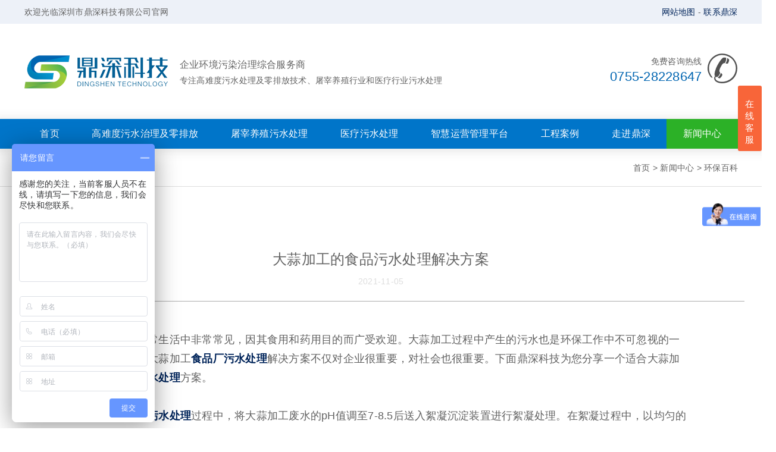

--- FILE ---
content_type: text/html
request_url: http://dshj-sz.com/contents/xwzx/hbbk/dsjgdspwsc.html
body_size: 12502
content:
<!doctype html>
<html class="no-js">

<head>
  <meta charset="utf-8">
  <meta name="viewport" content="width=device-width, initial-scale=1, maximum-scale=1" />
  <title>大蒜加工的食品污水处理解决方案-深圳市鼎深科技有限公司</title>
  <meta charset="utf-8" name="keywords" content="" />
  <meta name="description" content="" />
  <link href="/plugins/js_composer/assets/css/js_composer.min.css" type="text/css" rel="stylesheet" id="js_composer_front-css" media="all" />
<link href="/plugins/revslider/public/assets/css/rs6.css" type="text/css" rel="stylesheet" id="rs-plugin-settings-css" media="all" />
<link href="https://at.alicdn.com/t/font_2219734_30g05zi1ipz.css" type="text/css" rel="stylesheet" id="iconfont-css" media="all" />
<link href="/themes/style.css" type="text/css" rel="stylesheet" id="textron-style-css" media="all" />
<link href="/themes/css/index.css" type="text/css" rel="stylesheet" id="dynamic-styles-inline-css" media="all" />
<link href="/themes/css/dynamic-styles-cached.css" type="text/css" rel="stylesheet" id="dynamic-styles-cached-css" media="all" />
<script type="text/javascript" src="/js/jquery/jquery.js" id="jquery-core-js"></script>
<script type="text/javascript" src="/plugins/revslider/public/assets/js/rbtools.min.js" id="tp-tools-js"></script>
<script type="text/javascript" src="/plugins/revslider/public/assets/js/rs6.min.js" id="revmin-js"></script>
<script>
var _hmt = _hmt || [];
(function() {
  var hm = document.createElement("script");
  hm.src = "https://hm.baidu.com/hm.js?c42784629d2eb15fe109fdf125b03d79";
  var s = document.getElementsByTagName("script")[0]; 
  s.parentNode.insertBefore(hm, s);
})();
</script>

  <meta name="format-detection" content="telephone=no">
  <link rel="shortcut icon" href="/favicon.png">
</head>

<body
  class="page-template page-template-page-vc page-template-page-vc-php page page-id-20 wp-embed-responsive theme-textron addon-active woocommerce-no-js enovathemes cursor-active layout-wide woocommerce-layout-product wpb-js-composer js-comp-ver-6.2.0 vc_responsive">
  <div id="gen-wrap" class="wrapper">
    <div id="wrap">
      <header id="et-mobile-774"
  class="header et-mobile et-clearfix transparent-false sticky-true shadow-true shadow-sticky-true mobile-true desktop-false">
  <div data-color="#FFF" class="vc_row wpb_row vc_row-fluid vc_custom_1590054172473 vc_row-has-fill vc-row-93572">
    <div class="container et-clearfix">
      <div class="wpb_column vc_column_container vc_col-sm-12 text-align-none">
        <div class="vc_column-inner vci">
          <div class="wpb_wrapper">
            <div id="mobile-container-toggle-320171"
              class="mobile-container-toggle hbe hbe-icon-element hide-default-false hide-sticky-false hbe-right size-small">
              <div id="mobile-toggle-320171" class="mobile-toggle hbe-toggle"><svg viewbox="0 0 40 40">
                  <path class="back" d="M40,20A20,20,0,1,1,20,0,20,20,0,0,1,40,20Z"></path>
                  <path class="line"
                    d="M28.13,26.87H11.87A.87.87,0,0,1,11,26v-.27a.87.87,0,0,1,.87-.87H28.13a.87.87,0,0,1,.87.87V26A.87.87,0,0,1,28.13,26.87Z">
                  </path>
                  <path class="line"
                    d="M28.24,20.5H15.76a.76.76,0,0,1-.76-.76v-.47a.77.77,0,0,1,.76-.76H28.24a.77.77,0,0,1,.76.76v.47A.77.77,0,0,1,28.24,20.5Z">
                  </path>
                  <path class="line"
                    d="M28.13,14.13H11.87a.87.87,0,0,1-.87-.87V13a.87.87,0,0,1,.87-.87H28.13A.87.87,0,0,1,29,13v.27A.87.87,0,0,1,28.13,14.13Z">
                  </path>
                  <path class="close"
                    d="M21.08,19.5l4.81-4.81a.77.77,0,0,0-1.08-1.08L20,18.42l-4.81-4.81a.77.77,0,0,0-1.08,1.08l4.81,4.81-4.81,4.81a.76.76,0,1,0,1.08,1.08L20,20.58l4.81,4.81a.77.77,0,0,0,1.08-1.08Z">
                  </path>
                </svg></div>
            </div>
            <div id="header-logo-254029" class="hbe header-logo hbe-left"><a href="/" title="深圳市鼎深科技有限公司">
                <div class="logo"><img src="/upload/images/2021/3/7c9e6483c52641da.png" alt="深圳市鼎深科技有限公司"></div>
                <div class="sticky-logo"><img src="/upload/images/2021/3/7c9e6483c52641da.png" alt="深圳市鼎深科技有限公司"></div>
              </a></div>
            <div id="mobile-container-924755" class="mobile-container">
              <div class="mobile-container-inner et-clearfix">
                <div id="vertical-align-top-1" class="snva vertical-align-top">
                  <div id="mobile-container-toggle-67518"
                    class="mobile-container-toggle hbe hbe-icon-element hbe-right size-small">
                    <div id="mobile-toggle-67518" class="mobile-toggle hbe-toggle active"><svg viewbox="0 0 40 40">
                        <path class="back" d="M40,20A20,20,0,1,1,20,0,20,20,0,0,1,40,20Z"></path>
                        <path class="line"
                          d="M28.13,26.87H11.87A.87.87,0,0,1,11,26v-.27a.87.87,0,0,1,.87-.87H28.13a.87.87,0,0,1,.87.87V26A.87.87,0,0,1,28.13,26.87Z">
                        </path>
                        <path class="line"
                          d="M28.24,20.5H15.76a.76.76,0,0,1-.76-.76v-.47a.77.77,0,0,1,.76-.76H28.24a.77.77,0,0,1,.76.76v.47A.77.77,0,0,1,28.24,20.5Z">
                        </path>
                        <path class="line"
                          d="M28.13,14.13H11.87a.87.87,0,0,1-.87-.87V13a.87.87,0,0,1,.87-.87H28.13A.87.87,0,0,1,29,13v.27A.87.87,0,0,1,28.13,14.13Z">
                        </path>
                        <path class="close"
                          d="M21.08,19.5l4.81-4.81a.77.77,0,0,0-1.08-1.08L20,18.42l-4.81-4.81a.77.77,0,0,0-1.08,1.08l4.81,4.81-4.81,4.81a.76.76,0,1,0,1.08,1.08L20,20.58l4.81,4.81a.77.77,0,0,0,1.08-1.08Z">
                        </path>
                      </svg></div>
                  </div>
                  <span class="et-gap et-clearfix et-gap-973394"></span>
                  <div id="mobile-menu-container-992956" class="mobile-menu-container hbe text-align-left">
                    <ul id="mobile-menu-992956" class="mobile-menu hbe-inner et-clearfix">
                      <li
                        class="menu-item menu-item-type-custom menu-item-object-custom active menu-item-has-children menu-item-1974">
                        <a href="/"><span class="txt">首页</span></a>
                      </li>
                      <li
                        class="menu-item menu-item-type-custom menu-item-object-custom menu-item-has-children menu-item-564">
                        <a href="/channels/gndwscl.html">
                          <span class="txt">高难度污水治理及零排放</span>
                          <span class="arrow"><svg xmlns="http://www.w3.org/2000/svg" viewbox="0 0 240.823 240.823">
                              <path d="M57.633 129.007L165.93 237.268c4.752 4.74 12.451 4.74 17.215 0 4.752-4.74 4.752-12.439 0-17.179l-99.707-99.671 99.695-99.671c4.752-4.74 4.752-12.439 0-17.191-4.752-4.74-12.463-4.74-17.215 0L57.621 111.816c-4.679 4.691-4.679 12.511.012 17.191z">
                              </path>
                            </svg></span>
                        </a>
                        <ul class="sub-menu" style="display: none;">
                          
                            <li class="menu-item menu-item-type-post_type menu-item-object-page">
                              <a href="/channels/gndwscl/lpfjs.html"><span class="txt">零排放技术</span><span class="arrow"></span>
                              </a>
                            </li>
                          
                            <li class="menu-item menu-item-type-post_type menu-item-object-page">
                              <a href="/channels/gndwscl/zywscl.html"><span class="txt">制药污水处理</span><span class="arrow"></span>
                              </a>
                            </li>
                          
                            <li class="menu-item menu-item-type-post_type menu-item-object-page">
                              <a href="/channels/gndwscl/yswscl.html"><span class="txt">印刷污水处理</span><span class="arrow"></span>
                              </a>
                            </li>
                          
                            <li class="menu-item menu-item-type-post_type menu-item-object-page">
                              <a href="/channels/gndwscl/yrwscl.html"><span class="txt">印染废水处理</span><span class="arrow"></span>
                              </a>
                            </li>
                          
                            <li class="menu-item menu-item-type-post_type menu-item-object-page">
                              <a href="/channels/gndwscl/spwscl.html"><span class="txt">食品污水处理</span><span class="arrow"></span>
                              </a>
                            </li>
                          
                            <li class="menu-item menu-item-type-post_type menu-item-object-page">
                              <a href="/channels/gndwscl/dctlfscl.html"><span class="txt">电厂脱硫废水处理</span><span class="arrow"></span>
                              </a>
                            </li>
                          
                            <li class="menu-item menu-item-type-post_type menu-item-object-page">
                              <a href="/channels/gndwscl/xlbfscl.html"><span class="txt">线路板废水处理</span><span class="arrow"></span>
                              </a>
                            </li>
                          
                        </ul>
                      </li>
                      <li class="menu-item menu-item-type-post_type menu-item-object-page menu-item-571">
                        <a class="mi-link" href="/channels/tzyzwscl.html">屠宰养殖污水处理</a>
                      </li>
                      <li class="menu-item menu-item-type-post_type menu-item-object-page menu-item-572">
                        <a class="mi-link" href="/channels/ylwscl.html">医疗污水处理</a>
                      </li>
                      <li class="menu-item menu-item-type-post_type_archive menu-item-object-project menu-item-573">
                        <a class="mi-link" href="/channels/zhyyglpt.html">智慧运营管理平台</a>
                      </li>
                      <li class="menu-item menu-item-type-custom menu-item-object-custom  menu-item-564">
                        <a class="mi-link" href="/channels/gcal.html">工程案例</a>
                      </li>
                      <li
                        class="menu-item menu-item-type-post_type menu-item-object-page menu-item-has-children menu-item-574">
                        <a href="/channels/zjds/gsjs.html">
                          <span class="txt">走进鼎深</span>
                          <span class="arrow"><svg xmlns="http://www.w3.org/2000/svg" viewbox="0 0 240.823 240.823">
                              <path d="M57.633 129.007L165.93 237.268c4.752 4.74 12.451 4.74 17.215 0 4.752-4.74 4.752-12.439 0-17.179l-99.707-99.671 99.695-99.671c4.752-4.74 4.752-12.439 0-17.191-4.752-4.74-12.463-4.74-17.215 0L57.621 111.816c-4.679 4.691-4.679 12.511.012 17.191z">
                              </path>
                            </svg></span>
                        </a>
                        <ul class="sub-menu" style="display: none;">
                          
                            <li class="menu-item menu-item-type-post_type menu-item-object-page">
                              <a href="/channels/zjds/gsjs.html"><span class="txt">公司介绍</span><span class="arrow"></span>
                              </a>
                            </li>
                          
                            <li class="menu-item menu-item-type-post_type menu-item-object-page">
                              <a href="/channels/zjds/qywh.html"><span class="txt">企业文化</span><span class="arrow"></span>
                              </a>
                            </li>
                          
                            <li class="menu-item menu-item-type-post_type menu-item-object-page">
                              <a href="/channels/zjds/dszz.html"><span class="txt">鼎深资质</span><span class="arrow"></span>
                              </a>
                            </li>
                          
                            <li class="menu-item menu-item-type-post_type menu-item-object-page">
                              <a href="/channels/zjds/shfw.html"><span class="txt">售后服务</span><span class="arrow"></span>
                              </a>
                            </li>
                          
                            <li class="menu-item menu-item-type-post_type menu-item-object-page">
                              <a href="/channels/zjds/hzhb.html"><span class="txt">合作伙伴</span><span class="arrow"></span>
                              </a>
                            </li>
                          
                            <li class="menu-item menu-item-type-post_type menu-item-object-page">
                              <a href="/channels/zjds/lxds.html"><span class="txt">联系鼎深</span><span class="arrow"></span>
                              </a>
                            </li>
                          
                        </ul>
                      </li>
                      <li
                        class="menu-item menu-item-type-post_type menu-item-object-page menu-item-has-children menu-item-574">
                        <a href="/channels/xwzx.html">
                          <span class="txt">新闻中心</span>
                          <span class="arrow"><svg xmlns="http://www.w3.org/2000/svg" viewbox="0 0 240.823 240.823">
                              <path d="M57.633 129.007L165.93 237.268c4.752 4.74 12.451 4.74 17.215 0 4.752-4.74 4.752-12.439 0-17.179l-99.707-99.671 99.695-99.671c4.752-4.74 4.752-12.439 0-17.191-4.752-4.74-12.463-4.74-17.215 0L57.621 111.816c-4.679 4.691-4.679 12.511.012 17.191z">
                              </path>
                            </svg></span>
                        </a>
                        <ul class="sub-menu" style="display: none;">
                          
                            <li class="menu-item menu-item-type-post_type menu-item-object-page">
                              <a href="/channels/xwzx/dsxw.html"><span class="txt">鼎深新闻</span><span class="arrow"></span>
                              </a>
                            </li>
                          
                            <li class="menu-item menu-item-type-post_type menu-item-object-page">
                              <a href="/channels/65.html"><span class="txt">视频专区</span><span class="arrow"></span>
                              </a>
                            </li>
                          
                            <li class="menu-item menu-item-type-post_type menu-item-object-page">
                              <a href="/channels/xwzx/hyzx.html"><span class="txt">行业资讯</span><span class="arrow"></span>
                              </a>
                            </li>
                          
                            <li class="menu-item menu-item-type-post_type menu-item-object-page">
                              <a href="/channels/xwzx/hbbk.html"><span class="txt">环保百科</span><span class="arrow"></span>
                              </a>
                            </li>
                          
                            <li class="menu-item menu-item-type-post_type menu-item-object-page">
                              <a href="/channels/xwzx/zcfg.html"><span class="txt">政策法规</span><span class="arrow"></span>
                              </a>
                            </li>
                          
                        </ul>
                      </li>
                    </ul>
                  </div>
                  <span class="et-gap et-clearfix et-gap-298406"></span>
                </div>
                <div id="vertical-align-bottom-1" class="snva vertical-align-bottom">
                  <div id="header-slogan-381024"
                    class="hbe header-slogan hide-default-false hide-sticky-false hbe-none"><span
                      style="font-size: 14px">免费咨询热线</span></div>
                  <span class="et-gap et-clearfix et-gap-924124"></span>
                  <div id="header-slogan-743620"
                    class="mobile-nav-additional-links hbe header-slogan hide-default-false hide-sticky-false hbe-none">
                    0755-28228647 </div>
                  <span class="et-gap et-clearfix et-gap-346949"></span>
                  <div id="header-slogan-701905"
                    class="hbe header-slogan hide-default-false hide-sticky-false hbe-none"><span
                      style="font-size: 14px">关注我们</span></div>
                  <span class="et-gap et-clearfix et-gap-363347"></span>
                  <div id="header-icon-705835"
                    class="header-icon hbe hbe-icon-element hide-default-false hide-sticky-false hbe-left size-small click-false">
                    <img src="/upload/images/2021/3/5929b28dbab6e1e5.jpg" style="width: 100px;">
                  </div>
                  <div id="header-icon-903377"
                    class="header-icon hbe hbe-icon-element hide-default-false hide-sticky-false hbe-left size-small click-false">
                    <img src="/upload/images/2021/3/8aa0503786c70b0d.jpg" style="width: 100px; margin-left: 15px;">
                  </div>
                </div>
              </div>
            </div>
          </div>
        </div>
      </div>
    </div>
  </div>
</header>
<header id="et-desktop-770"
  class="header et-desktop et-clearfix transparent-false sticky-true shadow-true shadow-sticky-false mobile-false desktop-true">
  <div data-color="#edf1f8"
    class="vc_row wpb_row vc_row-fluid vc_custom_1594813856486 vc_row-has-fill vc_column-gap-24 vc-row-59032">
    <div class="container et-clearfix">
      <div class="wpb_column vc_column_container vc_col-sm-8 text-align-none">
        <div class="vc_column-inner vci">
          <div class="wpb_wrapper">
            <div class="hbe  hide-default-false hide-sticky-false hbe-left"><span>欢迎光临深圳市鼎深科技有限公司官网</span></div>
          </div>
        </div>
      </div>
      <div class="wpb_column vc_column_container vc_col-sm-4 text-align-none">
        <div class="vc_column-inner vci">
          <div class="wpb_wrapper">
            <div class="hbe  hide-default-false hide-sticky-false hbe-right">
              <a href="/sitemap.html">网站地图</a> - <a href="/channels/zjds/lxds.html">联系鼎深</a>
            </div>
          </div>
        </div>
      </div>
    </div>
  </div>
  <div data-color="#FFF"
    class="vc_row wpb_row vc_row-fluid vc_custom_1590933034963 vc_row-has-fill vc_column-gap-24 vc-row-372700">
    <div class="container et-clearfix">
      <div class="wpb_column vc_column_container vc_col-sm-12 text-align-none">
        <div class="vc_column-inner vci">
          <div class="wpb_wrapper">
            <div id="header-logo-847400" class="hbe header-logo hbe-left"><a href="/" title="深圳市鼎深科技有限公司">
                <div class="logo"><img src="/upload/images/2021/3/7c9e6483c52641da.png" alt="深圳市鼎深科技有限公司" /></div>
                <div class="sticky-logo"><img src="/upload/images/2021/3/7c9e6483c52641da.png" alt="深圳市鼎深科技有限公司" /></div>
              </a></div>
            <div id="header-slogan" class="header-slogan hbe-left">
              <h6>企业环境污染治理综合服务商</h6>
              <p>专注高难度污水处理及零排放技术、屠宰养殖行业和医疗行业污水处理</p>
            </div>
            <div id="header-search-608026"
              class="header-search  hbe-icon-element hide-default-false hide-sticky-false hbe-right"> 免费咨询热线
              <p>0755-28228647</p>
              <i class="phone"></i>
            </div>
          </div>
        </div>
      </div>
    </div>
    <nav id="header-menu-container-910807"
      class="header-menu-container nav-menu-container  one-page-false one-page-offset-0 hide-default-false hide-sticky-false menu-hover-underline submenu-appear-fade submenu-shadow-true tl-submenu-ind-false sl-submenu-ind-true separator-false top-separator-false">
      <ul id="header-menu-910807" class="header-menu nav-menu hbe-inner et-clearfix">
        <li class="menu-item menu-item-type-custom menu-item-object-custom depth-0 mm-true" data-width="1200"
          data-position="left">
          <a href="/" class="mi-link"><span class="txt">首页</span></a>
        </li>
        <li class="menu-item menu-item-type-custom menu-item-object-custom depth-0 mm-true" data-width="1200"
          data-position="left">
          <a class="mi-link" href="/channels/gndwscl.html">高难度污水治理及零排放</a>
          <ul class="sub-menu">
            
              <li class="menu-item menu-item-type-post_type menu-item-object-page depth-1">
                <a class="mi-link" href="/channels/gndwscl/lpfjs.html"><span class="txt">零排放技术<span class="effect"></span></span>
                </a>
              </li>
            
              <li class="menu-item menu-item-type-post_type menu-item-object-page depth-1">
                <a class="mi-link" href="/channels/gndwscl/zywscl.html"><span class="txt">制药污水处理<span class="effect"></span></span>
                </a>
              </li>
            
              <li class="menu-item menu-item-type-post_type menu-item-object-page depth-1">
                <a class="mi-link" href="/channels/gndwscl/yswscl.html"><span class="txt">印刷污水处理<span class="effect"></span></span>
                </a>
              </li>
            
              <li class="menu-item menu-item-type-post_type menu-item-object-page depth-1">
                <a class="mi-link" href="/channels/gndwscl/yrwscl.html"><span class="txt">印染废水处理<span class="effect"></span></span>
                </a>
              </li>
            
              <li class="menu-item menu-item-type-post_type menu-item-object-page depth-1">
                <a class="mi-link" href="/channels/gndwscl/spwscl.html"><span class="txt">食品污水处理<span class="effect"></span></span>
                </a>
              </li>
            
              <li class="menu-item menu-item-type-post_type menu-item-object-page depth-1">
                <a class="mi-link" href="/channels/gndwscl/dctlfscl.html"><span class="txt">电厂脱硫废水处理<span class="effect"></span></span>
                </a>
              </li>
            
              <li class="menu-item menu-item-type-post_type menu-item-object-page depth-1">
                <a class="mi-link" href="/channels/gndwscl/xlbfscl.html"><span class="txt">线路板废水处理<span class="effect"></span></span>
                </a>
              </li>
            
          </ul>
        </li>
        <li class="menu-item menu-item-type-custom menu-item-object-custom menu-item-has-children depth-0">
          <a class="mi-link" href="/channels/tzyzwscl.html">屠宰养殖污水处理</a>
        </li>
        <li class="menu-item menu-item-type-post_type menu-item-object-page depth-0 mm-true" data-width="75"
          data-position="center">
          <a class="mi-link" href="/channels/ylwscl.html">医疗污水处理</a>
        </li>
        <li class="menu-item menu-item-type-post_type menu-item-object-page depth-0 mm-true" data-width="60"
          data-position="center">
          <a class="mi-link" href="/channels/zhyyglpt.html">智慧运营管理平台</a>
        </li>
        <li class="menu-item menu-item-type-custom menu-item-object-custom depth-0 mm-true" data-width="1200"
          data-position="left">
          <a class="mi-link" href="/channels/gcal.html">工程案例</a>
        </li>
        <li class="menu-item menu-item-type-post_type_archive menu-item-object-project depth-0 mm-true" data-width="75"
          data-position="center">
          <a class="mi-link" href="/channels/zjds/gsjs.html">走进鼎深</a>
          <ul class="sub-menu">
            
              <li class="menu-item menu-item-type-post_type menu-item-object-page depth-1">
                <a class="mi-link" href="/channels/zjds/gsjs.html"><span class="txt">公司介绍<span class="effect"></span></span>
                </a>
              </li>
            
              <li class="menu-item menu-item-type-post_type menu-item-object-page depth-1">
                <a class="mi-link" href="/channels/zjds/qywh.html"><span class="txt">企业文化<span class="effect"></span></span>
                </a>
              </li>
            
              <li class="menu-item menu-item-type-post_type menu-item-object-page depth-1">
                <a class="mi-link" href="/channels/zjds/dszz.html"><span class="txt">鼎深资质<span class="effect"></span></span>
                </a>
              </li>
            
              <li class="menu-item menu-item-type-post_type menu-item-object-page depth-1">
                <a class="mi-link" href="/channels/zjds/shfw.html"><span class="txt">售后服务<span class="effect"></span></span>
                </a>
              </li>
            
              <li class="menu-item menu-item-type-post_type menu-item-object-page depth-1">
                <a class="mi-link" href="/channels/zjds/hzhb.html"><span class="txt">合作伙伴<span class="effect"></span></span>
                </a>
              </li>
            
              <li class="menu-item menu-item-type-post_type menu-item-object-page depth-1">
                <a class="mi-link" href="/channels/zjds/lxds.html"><span class="txt">联系鼎深<span class="effect"></span></span>
                </a>
              </li>
            
          </ul>
        </li>
        <li class="menu-item menu-item-type-post_type menu-item-object-page depth-0 mm-true" data-width="1200"
          data-position="left">
          <a class="mi-link" href="/channels/xwzx.html">新闻中心</a>
          <ul class="sub-menu">
            
              <li class="menu-item menu-item-type-post_type menu-item-object-page depth-1">
                <a class="mi-link" href="/channels/xwzx/dsxw.html"><span class="txt">鼎深新闻<span class="effect"></span></span>
                </a>
              </li>
            
              <li class="menu-item menu-item-type-post_type menu-item-object-page depth-1">
                <a class="mi-link" href="/channels/65.html"><span class="txt">视频专区<span class="effect"></span></span>
                </a>
              </li>
            
              <li class="menu-item menu-item-type-post_type menu-item-object-page depth-1">
                <a class="mi-link" href="/channels/xwzx/hyzx.html"><span class="txt">行业资讯<span class="effect"></span></span>
                </a>
              </li>
            
              <li class="menu-item menu-item-type-post_type menu-item-object-page depth-1">
                <a class="mi-link" href="/channels/xwzx/hbbk.html"><span class="txt">环保百科<span class="effect"></span></span>
                </a>
              </li>
            
              <li class="menu-item menu-item-type-post_type menu-item-object-page depth-1">
                <a class="mi-link" href="/channels/xwzx/zcfg.html"><span class="txt">政策法规<span class="effect"></span></span>
                </a>
              </li>
            
          </ul>
        </li>
      </ul>
    </nav>
  </div>
</header>
      <div class="page-content-wrap">
        <div id="post-26" class="post-26 page type-page status-publish hentry">
          <main class="page-content et-clearfix">
            <section id="title-section-474" class="title-section et-clearfix">
  <div class="vc_row wpb_row vc_row-fluid vc-row-541326">
    <div class="container et-clearfix">
      <div class="wpb_column vc_column_container vc_col-sm-12 text-align-none">
        <div class="vc_column-inner vci ">
          <div class="wpb_wrapper"><span class="et-gap et-clearfix et-gap-940642"></span>
            <div
              class="vc_row wpb_row vc_inner vc_row-fluid vc_column-gap-24 vc_row-o-content-middle vc_row-flex vc-row-586956">
              <div class="wpb_column vc_column_container vc_col-sm-12">
                <div class="vc_column-inner">
                  <div class="wpb_wrapper">
                    <div
                      class="et-breadcrumbs-container tse text-align-left align-right tablet-align-left mobile-align-left"
                      id="et-breadcrumbs-container-589333">
                      <div id="et-breadcrumbs-589333" class="et-breadcrumbs">
                        <a href="/index.html">首页</a> > <a href="/channels/xwzx.html">新闻中心</a> > <a href="/channels/xwzx/hbbk.html">环保百科</a>
                      </div>
                    </div>
                  </div>
                </div>
              </div>
            </div><span class="et-gap et-clearfix et-gap-940642"></span>
          </div>
        </div>
      </div>
    </div>
  </div>
</section>
            <div class="vc_row wpb_row vc_row-fluid vc_custom_1590593585733 vc_column-gap-24 vc-row-219363">
              <div class="container et-clearfix">
                <div id="single-post-page" class="single-post-page social-links-true">
                  <article
                    class="post-215 post type-post status-publish format-standard has-post-thumbnail hentry category-news tag-black tag-enova tag-green"
                    id="post-215">
                    <div class="post-inner et-clearfix">
                      <div class="post-title-section">
                        <h4 class="post-title entry-title">
                          大蒜加工的食品污水处理解决方案
                        </h4>
                        <p>
                          2021-11-05
                        </p>
                      </div>
                      <div class="post-body et-clearfix">
                        <div class="post-body-inner">
                          <div class="post-content et-clearfix">
                            <p>大蒜在人们的日常生活中非常常见，因其食用和药用目的而广受欢迎。大蒜加工过程中产生的污水也是环保工作中不可忽视的一点。一个合适的大蒜加工<a href="http://www.dshj-sz.com/" target="_self"><strong>食品厂污水处理</strong></a>解决方案不仅对企业很重要，对社会也很重要。下面鼎深科技为您分享一个适合大蒜加工企业的<a href="http://www.dshj-sz.com/" target="_self"><strong>食品污水处理</strong></a>方案。</p><p><br/></p><p>在大蒜加工<a href="http://www.dshj-sz.com/" target="_self"><strong>食品污水处理</strong></a>过程中，将大蒜加工废水的pH值调至7-8.5后送入絮凝沉淀装置进行絮凝处理。在絮凝过程中，以均匀的速度加入茶叶提取助剂，以去除废水中的大蒜素。</p><p><br/></p><p>将处理后的废水的pH值调整到34，调整后的废水进入Fenton光催化反应器进行Fenton光催化氧化反应；废水中的大分子有机物被分解成小分子有机物。</p><p><br/></p><p>大蒜加工废水经芬顿光催化氧化处理后，将pH值调至7-8.5后送入絮凝沉淀装置进行二次絮凝处理。</p><p><br/></p><p>絮凝处理后的废水经纳滤膜经纳滤膜处理，再对纳滤后的产水进行反渗透处理，得到符合排放标准的絮凝液和废水。絮凝液经压滤机过滤得到固体废物，收集处理。</p><p><br/></p><p>上述大蒜加工的<a href="http://www.dshj-sz.com/" target="_self"><strong>食品污水处理</strong></a>液通过絮凝沉降装置进行絮凝，同时加入茶叶提取助剂，去除废水中的大蒜素。 Fenton光催化氧化反应和二次絮凝依次进行，大大提高了废水处理效果。如果您对大蒜加工的食品污水处理有任何疑问，请咨询鼎深科技工程师。</p><p><br/></p><p>深圳市鼎深科技有限公司，成立于2017年04月，注册资金为1200万元，公司位于深圳市龙岗区大运新城北区腾飞路9号创投大厦，该大厦总建筑面12.72万平方米，总高度192米，总层高为44层，是龙岗迄今为止最高功能配套最完善的甲级写字楼。</p><p><br/></p><p>公司是集环保工程咨询、工程技术开发、工程技术服务、水污染治理、大气治理、噪音治理以及一体化设备制作与销售为一体的综合性环保科技公司，由具有十年以上行业经验丰富的技术人员和施工人员组成，公司在“三废”治理工程、<a href="http://www.dshj-sz.com/" target="_self"><strong>工业废水</strong></a>和<a href="http://www.dshj-sz.com/" target="_self"><strong>生活污水处理</strong></a>运营等方面积累了丰富的经验和技术能力。</p><p><br/></p><p>公司专门成立了客户服务体系，下设客服部和工程部，公司采用一对一（每一个客户由专职客服人员进行专门服务）服务方式，做到咨询有接待、投诉有回复、故障有上门。极力打造售后无忧，提高客户的满意度。</p><p><br/></p><p>公司致力于高效、节能、资源化的第三代环保技术开发及创新。采用最新技术成果，为客户提供优质服务，以获取更大的环境效益、社会效益和经济效益。欢迎大家前来咨询</p><p><br/></p>
                          </div>
                        </div>
                      </div>
                      <div class="post-bottom et-clearfix">
                        <div class="post-tags-single">Tags: </div>
                        <div id="post-social-share" class="post-social-share post et-social-links"></div>
                      </div>
                    </div>
                </div>

                </article>
              </div>
            </div>
        </div>
        </main>
      </div>
      <!-- content end -->
    </div>

    <footer id="et-footer-545" class="footer et-footer et-clearfix sticky-false">
  <section class="vc_section vc_custom_1589366116251 vc_section-has-fill">
    <div class="vc_row wpb_row vc_row-fluid vc_custom_1590938507782 vc_column-gap-48 vc-row-852641">
      <div class="container et-clearfix">
        <div
          class="wpb_column vc_column_container vc_col-sm-12 vc_col-lg-4 vc_col-md-4 vc_col-xs-12 text-align-none vc-column-217228">
          <div class="vc_column-inner vci ">
            <div class="wpb_wrapper">
              <div id="header-logo-216429" class="hbe header-logo hbe-none"><a href="/" title="深圳市鼎深科技有限公司">
                  <div class="logo"><img src="/upload/images/2021/3/7c9e6483c52641da.png" alt="深圳市鼎深科技有限公司"></div>
                </a></div>
              <span class="et-gap et-clearfix et-gap-231276"></span>
              <div class="wpb_text_column wpb_content_element " data-del="0">
                <div class="wpb_wrapper">
                  <div class="columns-1 et-icon-box-container gap-false top" data-animation="none">
                    <div
                      class="et-icon-box vci icon-position-left icon-alignment-left animation-none small-x no-content"
                      data-effect="none">
                      <div class="et-icon-box-inner et-clearfix small-x">
                        <h3 class="et-icon-box-title">0755-28228647</h3>
                      </div>
                    </div>
                    <div class="et-icon-box vci icon-position-left icon-alignment-left animation-noneno-content"
                      data-effect="none">
                      <div class="et-icon-box-inner et-clearfix">
                        <div class="et-icon"><i class="iconfont icon-dianhua"></i></div>
                        <div class="et-icon-content">
                          <h6 class="et-icon-box-title">19879912575</h6>
                        </div>
                      </div>
                    </div>
                    <div class="et-icon-box vci icon-position-left icon-alignment-left animation-noneno-content"
                      data-effect="none">
                      <div class="et-icon-box-inner et-clearfix">
                        <div class="et-icon"><i class="iconfont icon-youxiang"></i></div>
                        <div class="et-icon-content">
                          <h6 class="et-icon-box-title">dskj0427@163.com</h6>
                        </div>
                      </div>
                    </div>
                    <div class="et-icon-box vci icon-position-left icon-alignment-left animation-none no-content"
                      data-effect="none">
                      <div class="et-icon-box-inner et-clearfix">
                        <div class="et-icon"><i class="iconfont icon-qq"></i></div>
                        <div class="et-icon-content">
                          <h6 class="et-icon-box-title">196096976</h6>
                        </div>
                      </div>
                    </div>
                    <div class="et-icon-box vci icon-position-left icon-alignment-left animation-none no-content"
                      data-effect="none">
                      <div class="et-icon-box-inner et-clearfix ">
                        <div class="et-icon"><i class="iconfont icon-weizhi"></i></div>
                        <div class="et-icon-content">
                          <h6 class="et-icon-box-title">深圳市龙岗区清林路与腾飞路交汇处（腾飞路9号）创投大厦2607-08</h6>
                        </div>
                      </div>
                    </div>
                  </div>
                </div>
              </div>
            </div>
          </div>
        </div>
        <div
          class="background-position-center-center wpb_column vc_column_container vc_col-sm-12 vc_col-lg-8 vc_col-md-8 vc_col-xs-12 text-align-none vc_col-has-fill vc-column-217984">
          <div class="vc_column-inner vci vc_custom_1589370739651">
            <div class="wpb_wrapper">
              <div id="mm-container-156641"
                class="footer-megamenu mm-container submenu-hover-none separator-false column-3">
                <ul id="menu-footer-megamenu" class="mm-156641 et-mm et-clearfix">
                  <li class="menu-item menu-item-type-custom menu-item-object-custom menu-item-has-children depth-0">
                    <a class="mi-link" href="/channels/zjds/gsjs.html"><span class="txt">关于鼎深</span></a>
                    <ul class="sub-menu">
                      
                        <li class="menu-item menu-item-type-custom menu-item-object-custom depth-1">
                          <a class="mi-link" href="/channels/zjds/gsjs.html"><span class="txt">公司介绍</span></a>
                        </li>
                      
                        <li class="menu-item menu-item-type-custom menu-item-object-custom depth-1">
                          <a class="mi-link" href="/channels/zjds/qywh.html"><span class="txt">企业文化</span></a>
                        </li>
                      
                        <li class="menu-item menu-item-type-custom menu-item-object-custom depth-1">
                          <a class="mi-link" href="/channels/zjds/dszz.html"><span class="txt">鼎深资质</span></a>
                        </li>
                      
                        <li class="menu-item menu-item-type-custom menu-item-object-custom depth-1">
                          <a class="mi-link" href="/channels/zjds/shfw.html"><span class="txt">售后服务</span></a>
                        </li>
                      
                        <li class="menu-item menu-item-type-custom menu-item-object-custom depth-1">
                          <a class="mi-link" href="/channels/zjds/hzhb.html"><span class="txt">合作伙伴</span></a>
                        </li>
                      
                        <li class="menu-item menu-item-type-custom menu-item-object-custom depth-1">
                          <a class="mi-link" href="/channels/zjds/lxds.html"><span class="txt">联系鼎深</span></a>
                        </li>
                      
                    </ul>
                  </li>
                  <li class="menu-item menu-item-type-custom menu-item-object-custom menu-item-has-children depth-0">
                    <div>
                      <a class="mi-link" href="/channels/gndwscl.html">高难度污水治理及零排放</a>
                    </div>
                    <div>
                      <a class="mi-link" href="/channels/tzyzwscl.html">屠宰养殖污水处理</a>
                    </div>
                    <div>
                      <a class="mi-link" href="/channels/ylwscl.html">医疗污水处理</a>
                    </div>
                    <div>
                      <a class="mi-link" href="/channels/zhyyglpt.html">智慧运营管理平台</a>
                    </div>
                  </li>
                  <li class="menu-item menu-item-type-custom menu-item-object-custom menu-item-has-children depth-0">
                    <a class="mi-link" href="/channels/xwzx.html">新闻中心</a>
                    <ul class="sub-menu">
                      
                        <li class="menu-item menu-item-type-custom menu-item-object-custom depth-1">
                          <a class="mi-link" href="/channels/xwzx/dsxw.html"><span class="txt">鼎深新闻</span></a>
                        </li>
                      
                        <li class="menu-item menu-item-type-custom menu-item-object-custom depth-1">
                          <a class="mi-link" href="/channels/65.html"><span class="txt">视频专区</span></a>
                        </li>
                      
                        <li class="menu-item menu-item-type-custom menu-item-object-custom depth-1">
                          <a class="mi-link" href="/channels/xwzx/hyzx.html"><span class="txt">行业资讯</span></a>
                        </li>
                      
                        <li class="menu-item menu-item-type-custom menu-item-object-custom depth-1">
                          <a class="mi-link" href="/channels/xwzx/hbbk.html"><span class="txt">环保百科</span></a>
                        </li>
                      
                        <li class="menu-item menu-item-type-custom menu-item-object-custom depth-1">
                          <a class="mi-link" href="/channels/xwzx/zcfg.html"><span class="txt">政策法规</span></a>
                        </li>
                      
                    </ul>
                  </li>
                  <li class="menu-item menu-item-type-custom menu-item-object-custom menu-item-has-children depth-0">
                    <div class="text-align-center"><img src="/upload/images/2021/3/5929b28dbab6e1e5.jpg" alt="扫一扫，关注我们"><img src="/upload/images/2021/3/8aa0503786c70b0d.jpg"
                        alt="扫一扫，关注我们">
                      <p style="font-size: 12px; line-height: 28px; color: #FFF;">扫一扫，关注我们</strong></p>
                    </div>
                  </li>
                </ul>
              </div>
            </div>
          </div>
        </div>
      </div>
    </div>
    <div class="vc_row wpb_row vc_row-fluid vc_column-gap-24">
      <div class="container et-clearfix">
        <div class="wpb_column vc_column_container vc_col-sm-12 text-align-none">
          <div class="vc_column-inner vci ">
            <div class="wpb_wrapper">
              <div class="et-separator et-clearfix animate-false solid left horizontal et-separator-905810"
                data-delay="">
                <div class="line"></div>
              </div>
            </div>
          </div>
        </div>
      </div>
    </div>
    <div class="vc_row wpb_row vc_row-fluid vc_custom_1589371398024 vc_column-gap-24 vc-row-850472">
      <div class="container et-clearfix   footer-copyright">
        <div
          class="wpb_column vc_column_container vc_col-sm-12 vc_col-lg-8 vc_col-md-8 vc_col-xs-12 text-align-none vc-column-31445">
          <div class="vc_column-inner vci ">
            <div class="wpb_wrapper">
              <div class="wpb_text_column wpb_content_element" data-del="0">
                <div class="wpb_wrapper">
                  <p>版权所有：深圳市鼎深科技有限公司|污水处理公司,想了解技术方案,流程,费用,价格,治理达标信息请联系我们.</p>
                </div>
              </div>
              <span class="et-gap et-clearfix et-gap-258929 hide1024"></span>
            </div>
          </div>
        </div>
        <div
          class="wpb_column vc_column_container vc_col-sm-12 vc_col-lg-4 vc_col-md-4 vc_col-xs-12 text-align-none vc-column-674755">
          <div class="vc_column-inner vci ">
            <div class="wpb_wrapper">
              <nav>
                <ul data-color="#bdbdbd" data-color-hover="#00bfff">
                  <li id="menu-item-555" class=""><a href="https://beian.miit.gov.cn/" class="mi-link"><span
                        class="txt">粤ICP备19139530号-2</span><span class="arrow"><span class="effect"></span></a></li>
                  <li id="menu-item-558"><a href="/sitemap.html" class="mi-link" target="_blank"><span
                        class="txt">网站地图</span><span class="arrow"></span><span class="effect"></span></a></li>
                </ul>
              </nav>
            </div>
          </div>
        </div>
      </div>
    </div>
  </section>
</footer>
<!--在线客服  -->
<!-- 客服5 -->
<div class="y-kefu-box y-kefu-box05" id="y-kefu-box05">
  <div class="show-status" id="showStatus">
    <i class="icon"></i>
    <p>在线客服</p>
  </div>
  <div class="hide-status" style="display: none;">
    <i class="icon y-close-btn" id="yCloseBnt"></i>
    <a href="http://wpa.qq.com/msgrd?v=3&amp;site=深圳鼎深科技有限公司&amp;menu=yes&amp;uin=196096976" class="y-online-qq">
      <i class="icon"></i>
      <p>在线咨询</p>
    </a>
    <div class="y-hot-online">
      <p>咨询热线</p>
      <em>0755-28228647</em>
    </div>
    <div class="y-hot-online">
      <p>公司电话</p>
      <em>19879912575</em>
    </div>
    <div class="y-btm-box clearfix">
      <div class="y-ewm-box fl">
        <i class="icon"></i>
        <div class="y-ewm-infos" style="display: none;">
          <b class="right">
            <i class="right-arrow1"></i>
            <i class="right-arrow2"></i>
          </b>
          <img src="/upload/images/2021/3/5929b28dbab6e1e5.jpg" alt="二维码">
          <p>扫一扫，关注我们</p>
        </div>
      </div>
      <div class="y-back-top hver fr" id="yBackTop"><i class="icon"></i></div>
    </div>
  </div>

</div>
  </div>
  </div>
  <a id="to-top" href="#wrap"><svg xmlns="http://www.w3.org/2000/svg" viewbox="0 0 240.823 240.823">  <path
    d="M57.633 129.007L165.93 237.268c4.752 4.74 12.451 4.74 17.215 0 4.752-4.74 4.752-12.439 0-17.179l-99.707-99.671 99.695-99.671c4.752-4.74 4.752-12.439 0-17.191-4.752-4.74-12.463-4.74-17.215 0L57.621 111.816c-4.679 4.691-4.679 12.511.012 17.191z">
  </path>
</svg>
</a>

<script type="text/javascript" src="/themes/js/plugins-combined.js" id="plugins-combined-js">
</script>
<script type="text/javascript" src="/themes/js/controller.js" id="controller-js"></script>

</body>

</html>

--- FILE ---
content_type: text/css
request_url: http://dshj-sz.com/plugins/revslider/public/assets/css/rs6.css
body_size: 16254
content:
/*-----------------------------------------------------------------------------

-	Revolution Slider 6.0 Default Style Settings -

Screen Stylesheet

version:   	6.2.8
date:      	24/06/19
author:		themepunch
email:     	info@themepunch.com
website:   	http://www.themepunch.com
-----------------------------------------------------------------------------*/

/* FIX FOR WORDPRESS's CRAZY <p> TAG ANOMALY */
.rs-p-wp-fix {
  display: none !important;
  margin: 0 !important;
  height: 0px !important;
}

/* NEW Z-INDEX FIX*/
.wp-block-themepunch-revslider {
  position: relative;
}

#debungcontrolls {
  z-index: 100000;
  position: fixed;
  bottom: 0px;
  width: 100%;
  height: auto;
  background: rgba(0, 0, 0, 0.6);
  padding: 10px;
  box-sizing: border-box;
}

rs-debug {
  z-index: 100000;
  position: fixed;
  top: 0px;
  width: 300px;
  height: 300px;
  background: rgba(0, 0, 0, 0.6);
  padding: 10px;
  box-sizing: border-box;
  color: #fff;
  font-size: 10px;
  line-height: 13px;
  overflow: scroll;
}

/* MODAL BASICS */
rs-modal {
  position: fixed !important;
  z-index: 9999999 !important;
  pointer-events: none !important;
}
rs-modal.rs-modal-auto {
  top: auto;
  bottom: auto;
  left: auto;
  right: auto;
}
rs-modal.rs-modal-fullwidth,
rs-modal.rs-modal-fullscreen {
  top: 0px;
  left: 0px;
  width: 100%;
  height: 100%;
}
rs-modal rs-fullwidth-wrap {
  position: absolute;
  top: 0px;
  left: 0px;
  height: 100%;
}
rs-module-wrap.rs-modal {
  display: none;
  max-height: 100% !important;
  overflow: auto !important;
  pointer-events: auto !important;
}
rs-module-wrap.hideallscrollbars.rs-modal {
  overflow: hidden !important;
  max-width: 100% !important;
}
rs-modal-cover {
  width: 100%;
  height: 100%;
  z-index: 0;
  background: transparent;
  position: absolute;
  top: 0px;
  left: 0px;
  cursor: pointer;
  pointer-events: auto;
}
body > rs-modal-cover {
  position: fixed;
  z-index: 9999995 !important;
}

rs-sbg-px {
  pointer-events: none;
}

.rs-forcehidden * {
  visibility: hidden !important;
}

/*rs-modal rs-fullwidth-wrap rs-module-wrap { transform: translateY(-50%) !important; top: 50% !important; }*/

.rs_splitted_lines {
  display: block;
  white-space: nowrap !important;
}

.debugtimeline {
  width: 100%;
  height: 10px;
  position: relative;
  display: block;
  margin-bottom: 3px;
  display: none;
  white-space: nowrap;
  box-sizing: border-box;
}

.debugtimeline:hover {
  height: 15px;
}

.the_timeline_tester {
  background: #e74c3c;
  position: absolute;
  top: 0px;
  left: 0px;
  height: 100%;
  width: 0;
}

.rs-go-fullscreen {
  position: fixed !important;
  width: 100% !important;
  height: 100% !important;
  top: 0px !important;
  left: 0px !important;
  z-index: 9999999 !important;
  background: #ffffff;
}

.debugtimeline.tl_slide .the_timeline_tester {
  background: #f39c12;
}

.debugtimeline.tl_frame .the_timeline_tester {
  background: #3498db;
}

.debugtimline_txt {
  color: #fff;
  font-weight: 400;
  font-size: 7px;
  position: absolute;
  left: 10px;
  top: 0px;
  white-space: nowrap;
  line-height: 10px;
}

.rtl {
  direction: rtl;
}
@font-face {
  font-family: "revicons";
  src: url("../fonts/revicons/revicons.eot?5510888");
  src: url("../fonts/revicons/revicons.eot?5510888#iefix") format("embedded-opentype"), url("../fonts/revicons/revicons.ttf?5510888") format("truetype"), url("../fonts/revicons/revicons.svg?5510888#revicons") format("svg");
  font-weight: normal;
  font-style: normal;
}

[class^="revicon-"]:before,
[class*=" revicon-"]:before {
  font-family: "revicons";
  font-style: normal;
  font-weight: normal;
  speak: none;
  display: inline-block;
  text-decoration: inherit;
  width: 1em;
  margin-right: 0.2em;
  text-align: center;

  /* For safety - reset parent styles, that can break glyph codes*/
  font-variant: normal;
  text-transform: none;

  /* fix buttons height, for twitter bootstrap */
  line-height: 1em;

  /* Animation center compensation - margins should be symmetric */
  /* remove if not needed */
  margin-left: 0.2em;

  /* you can be more comfortable with increased icons size */
  /* font-size: 120%; */

  /* Uncomment for 3D effect */
  /* text-shadow: 1px 1px 1px rgba(127, 127, 127, 0.3); */
}

rs-module i[class^="fa-"],
rs-module i[class*=" fa-"],
.rb-modal-wrapper i[class^="fa-"],
.rb-modal-wrapper i[class*=" fa-"],
#waitaminute i[class^="fa-"],
#waitaminute i[class*=" fa-"],
#objectlibrary i[class^="fa-"],
#objectlibrary i[class*=" fa-"],
#rs_overview i[class^="fa-"],
#rs_overview i[class*=" fa-"],
#rs_overview_menu i[class^="fa-"],
#rs_overview_menu i[class*=" fa-"],
#builderView i[class^="fa-"],
#builderView i[class*=" fa-"] {
  display: inline-block;
  font: normal normal normal 14px/1 FontAwesome;
  font-size: inherit;
  text-rendering: auto;
  -webkit-font-smoothing: antialiased;
  -moz-osx-font-smoothing: grayscale;
}

rs-module [class^="fa-"]:before,
rs-module [class*=" fa-"]:before,
.rb-modal-wrapper [class^="fa-"]:before,
.rb-modal-wrapper [class*=" fa-"]:before,
#rs_overview [class^="fa-"]:before,
#rs_overview [class*=" fa-"]:before,
#objectlibrary [class^="fa-"]:before,
#objectlibrary [class*=" fa-"]:before,
#waitaminute [class^="fa-"]:before,
#waitaminute [class*=" fa-"]:before,
#rs_overview_menu [class^="fa-"]:before,
#rs_overview_menu [class*=" fa-"]:before,
#builderView [class^="fa-"]:before,
#builderView [class*=" fa-"]:before {
  font-family: FontAwesome;
  font-style: normal;
  font-weight: 400;

  speak: none;
  display: inline-block;
  text-decoration: inherit;
  width: auto;
  margin-right: 0;
  text-align: center;
  font-variant: normal;
  text-transform: none;
  line-height: inherit;
  margin-left: 0;
}

rs-module .sr-only,
#objectlibrary .sr-only,
#waitaminute .sr-only,
#rs_overview .sr-only,
#rs_overview_menu .sr-only,
.rb-modal-wrapper .sr-only,
#builderView .sr-only {
  position: absolute;
  width: 1px;
  height: 1px;
  padding: 0;
  margin: -1px;
  overflow: hidden;
  clip: rect(0, 0, 0, 0);
  border: 0;
}
rs-module .sr-only-focusable:active,
rs-module .sr-only-focusable:focus,
#waitaminute .sr-only-focusable:active,
#waitaminute .sr-only-focusable:focus,
#objectlibrary .sr-only-focusable:active,
#objectlibrary .sr-only-focusable:focus,
#rs_overview .sr-only-focusable:active,
#rs_overview .sr-only-focusable:focus,
#rs_overview_menu .sr-only-focusable:active,
#rs_overview_menu .sr-only-focusable:focus,
.rb-modal-wrapper .sr-only-focusable:active,
.rb-modal-wrapper .sr-only-focusable:focus,
#builderView .sr-only-focusable:active,
#builderView .sr-only-focusable:focus {
  position: static;
  width: auto;
  height: auto;
  margin: 0;
  overflow: visible;
  clip: auto;
}

.revicon-search-1:before {
  content: "\e802";
} /* '' */
.revicon-pencil-1:before {
  content: "\e831";
} /* '' */
.revicon-picture-1:before {
  content: "\e803";
} /* '' */
.revicon-cancel:before {
  content: "\e80a";
} /* '' */
.revicon-info-circled:before {
  content: "\e80f";
} /* '' */
.revicon-trash:before {
  content: "\e801";
} /* '' */
.revicon-left-dir:before {
  content: "\e817";
} /* '' */
.revicon-right-dir:before {
  content: "\e818";
} /* '' */
.revicon-down-open:before {
  content: "\e83b";
} /* '' */
.revicon-left-open:before {
  content: "\e819";
} /* '' */
.revicon-right-open:before {
  content: "\e81a";
} /* '' */
.revicon-angle-left:before {
  content: "\e820";
} /* '' */
.revicon-angle-right:before {
  content: "\e81d";
} /* '' */
.revicon-left-big:before {
  content: "\e81f";
} /* '' */
.revicon-right-big:before {
  content: "\e81e";
} /* '' */
.revicon-magic:before {
  content: "\e807";
} /* '' */
.revicon-picture:before {
  content: "\e800";
} /* '' */
.revicon-export:before {
  content: "\e80b";
} /* '' */
.revicon-cog:before {
  content: "\e832";
} /* '' */
.revicon-login:before {
  content: "\e833";
} /* '' */
.revicon-logout:before {
  content: "\e834";
} /* '' */
.revicon-video:before {
  content: "\e805";
} /* '' */
.revicon-arrow-combo:before {
  content: "\e827";
} /* '' */
.revicon-left-open-1:before {
  content: "\e82a";
} /* '' */
.revicon-right-open-1:before {
  content: "\e82b";
} /* '' */
.revicon-left-open-mini:before {
  content: "\e822";
} /* '' */
.revicon-right-open-mini:before {
  content: "\e823";
} /* '' */
.revicon-left-open-big:before {
  content: "\e824";
} /* '' */
.revicon-right-open-big:before {
  content: "\e825";
} /* '' */
.revicon-left:before {
  content: "\e836";
} /* '' */
.revicon-right:before {
  content: "\e826";
} /* '' */
.revicon-ccw:before {
  content: "\e808";
} /* '' */
.revicon-arrows-ccw:before {
  content: "\e806";
} /* '' */
.revicon-palette:before {
  content: "\e829";
} /* '' */
.revicon-list-add:before {
  content: "\e80c";
} /* '' */
.revicon-doc:before {
  content: "\e809";
} /* '' */
.revicon-left-open-outline:before {
  content: "\e82e";
} /* '' */
.revicon-left-open-2:before {
  content: "\e82c";
} /* '' */
.revicon-right-open-outline:before {
  content: "\e82f";
} /* '' */
.revicon-right-open-2:before {
  content: "\e82d";
} /* '' */
.revicon-equalizer:before {
  content: "\e83a";
} /* '' */
.revicon-layers-alt:before {
  content: "\e804";
} /* '' */
.revicon-popup:before {
  content: "\e828";
} /* '' */

/******************************
	-	BASIC STYLES		-
******************************/

.tp-fullwidth-forcer {
  z-index: 0;
  pointer-events: none;
}
rs-module-wrap {
  visibility: hidden;
}
rs-module-wrap,
rs-module-wrap * {
  box-sizing: border-box;
  -webkit-tap-highlight-color: rgba(0, 0, 0, 0);
}

rs-module-wrap {
  position: relative;
  z-index: 1;
  width: 100%;
  display: block;
}

.rs-fixedscrollon rs-module-wrap {
  position: fixed !important;
  top: 0px !important;
  z-index: 1000;
  left: 0 !important;
}
.rs-stickyscrollon rs-module-wrap {
  position: sticky !important;
  top: 0px;
  z-index: 1000;
}
.rs-stickyscrollon {
  overflow: visible !important;
}

rs-fw-forcer {
  display: block;
  width: 100%;
  pointer-events: none;
}
rs-module {
  position: relative;
  overflow: hidden;
  display: block;
  min-height: 500px;
}

rs-module.disableVerticalScroll {
  -ms-touch-action: pan-x;
  touch-action: pan-x;
}

/*rs-carousel-wrap,*/
rs-pzimg-wrap,
rs-sbg-effectwrap,
rs-sbg {
  display: block;
  pointer-events: none;
}

rs-sbg-effectwrap {
  position: absolute;
  top: 0px;
  left: 0px;
  width: 100%;
  height: 100%;
}

rs-sbg-px,
rs-sbg-wrap {
  position: absolute;
  top: 0px;
  left: 0px;
  z-index: 0;
  width: 100%;
  height: 100%;
  display: block;
}

a.rs-layer,
a.rs-layer:-webkit-any-link {
  text-decoration: none;
}

a[x-apple-data-detectors] {
  color: inherit !important;
  text-decoration: none !important;
  font-size: inherit !important;
  font-family: inherit !important;
  font-weight: inherit !important;
  line-height: inherit !important;
}

.entry-content rs-module a,
rs-module a {
  box-shadow: none;
}

.rs-ov-hidden {
  overflow: hidden !important;
}

.rs-forceoverflow,
.rs-forceoverflow rs-module-wrap,
.rs-forceoverflow rs-module,
.rs-forceoverflow rs-slides,
.rs-forceoverflow rs-slide {
  overflow: visible !important;
}

.tp-simpleresponsive img,
rs-module img {
  max-width: none !important;
  transition: none;
  margin: 0px;
  padding: 0px;
  border: none;
}

rs-module .no-slides-text {
  font-weight: bold;
  text-align: center;
  padding-top: 80px;
}

rs-slides,
rs-slide,
rs-slide:before {
  position: absolute;
  text-indent: 0em;
  top: 0px;
  left: 0px;
}
rs-slide,
rs-slide:before {
  display: block;
  visibility: hidden;
}

.rs-layer .rs-untoggled-content {
  display: block;
}
.rs-layer .rs-toggled-content {
  display: none;
}

.rs-tc-active.rs-layer .rs-toggled-content {
  display: block;
}
.rs-tc-active.rs-layer .rs-untoggled-content {
  display: none;
}

.rs-layer-video {
  overflow: hidden;
}

rs-module rs-layer,
rs-module .rs-layer {
  opacity: 0;
  position: relative;
  visibility: hidden;
  white-space: nowrap;
  display: block;
  -webkit-font-smoothing: antialiased !important;
  -webkit-tap-highlight-color: rgba(0, 0, 0, 0);
  -moz-osx-font-smoothing: grayscale;
  z-index: 1;
}

rs-layer-wrap,
rs-mask,
rs-module-wrap,
rs-module .rs-layer,
rs-module img {
  -moz-user-select: none;
  -khtml-user-select: none;
  -webkit-user-select: none;
  -o-user-select: none;
}

rs-module rs-mask-wrap .rs-layer,
rs-module rs-mask-wrap *:last-child,
.wpb_text_column rs-module rs-mask-wrap .rs-layer,
.wpb_text_column rs-module rs-mask-wrap *:last-child {
  margin-bottom: 0;
}

.rs-svg svg {
  width: 100%;
  height: 100%;
  position: relative;
  vertical-align: top;
}

rs-layer:not(.rs-wtbindex),
.rs-layer:not(.rs-wtbindex),
rs-alyer *:not(.rs-wtbindex),
.rs-layer *:not(.rs-wtbindex) {
  outline: none !important;
}

/* CAROUSEL FUNCTIONS */
rs-carousel-wrap {
  cursor: url(openhand.cur), move;
}
rs-carousel-wrap.dragged {
  cursor: url(closedhand.cur), move;
}

rs-carousel-wrap.noswipe {
  cursor: default;
}

rs-carousel-wrap {
  position: absolute;
  overflow: hidden;
  width: 100%;
  height: 100%;
  top: 0px;
  left: 0px;
}
rs-carousel-space {
  clear: both;
  display: block;
  width: 100%;
  height: 0px;
  position: relative;
}

/* ADDED FOR SLIDELINK MANAGEMENT */
.tp_inner_padding {
  box-sizing: border-box;
  max-height: none !important;
}

.rs-layer.rs-selectable {
  -moz-user-select: all;
  -khtml-user-select: all;
  -webkit-user-select: all;
  -o-user-select: all;
}

rs-px-mask {
  overflow: hidden;
  display: block;
  width: 100%;
  height: 100%;
  position: relative;
}

rs-module embed,
rs-module iframe,
rs-module object,
rs-module audio,
rs-module video {
  max-width: none !important;
  border: none;
}

rs-bg-elem {
  position: absolute;
  top: 0px;
  left: 0px;
  width: 100%;
  height: 100%;
  z-index: 0;
  display: block;
  pointer-events: none;
}

.tp-blockmask,
.tp-blockmask_in,
.tp-blockmask_out {
  position: absolute;
  top: 0px;
  left: 0px;
  width: 100%;
  height: 100%;
  background: #fff;
  z-index: 1000;
  transform: scaleX(0) scaleY(0);
}

/***********************************************************
	- 	ZONES / GOUP / ROW / COLUMN LAYERS AND HELPERS 	-
***********************************************************/
rs-zone {
  position: absolute;
  width: 100%;
  left: 0px;
  box-sizing: border-box;
  min-height: 50px;
  font-size: 0px;
  pointer-events: none;
}
rs-row-wrap,
rs-column,
rs-cbg-mask-wrap {
  display: block;
  visibility: hidden;
}

rs-layer-wrap,
rs-parallax-wrap,
rs-loop-wrap,
rs-mask-wrap {
  display: block;
}

rs-column-wrap > rs-loop-wrap {
  z-index: 1;
}

rs-layer-wrap,
rs-mask-wrap,
rs-cbg-mask-wrap {
  transform-style: flat;
}

.safarifix rs-layer-wrap {
  perspective: 1000000;
}

@-moz-document url-prefix() {
  rs-layer-wrap,
  rs-mask-wrap,
  rs-cbg-mask-wrap {
    perspective: none;
  }
}

/*@-moz-document url-prefix() {
 	rs-layer-wrap,
	rs-mask-wrap,
	rs-cbg-mask-wrap { filter: blur(0px); }
 }*/ /* REMOVED LINES TO FIX BOX-SHADOW ISSUE IN FIREFOX */

rs-mask-wrap {
  overflow: hidden;
}
rs-fullwidth-wrap {
  position: relative;
  width: 100%;
  height: auto;
  min-height: 500px;
  display: block;
  overflow: visible;
  max-width: none !important;
}
/*IE11 AND IE EDGE NEED SOME SPECIAL OVERFLOW
Removed now since iE 11 and ieEdge fullwidth Slider had spacings again on other themes.
May need to keep in eye the Carousel and Modal sliders in Fullscreen / Fullwidth mode ! 
@media screen and (-ms-high-contrast: none) {
	rs-fullwidth-wrap { overflow: hidden; }
}
@supports (-ms-ime-align:auto) {
  rs-fullwidth-wrap { overflow: hidden; }  
}
*/

.rev_row_zone_top {
  top: 0px;
}
.rev_row_zone_bottom {
  bottom: 0px;
}

rs-column-wrap .rs-parallax-wrap {
  vertical-align: top;
}

.rs-layer img,
rs-layer img {
  vertical-align: top;
}

rs-row,
rs-row.rs-layer {
  display: table;
  position: relative;
  width: 100% !important;
  table-layout: fixed;
  box-sizing: border-box;
  vertical-align: top;
  height: auto;
  font-size: 0px;
}

rs-column-wrap {
  display: table-cell;
  position: relative;
  vertical-align: top;
  height: auto;
  box-sizing: border-box;
  font-size: 0px;
}

rs-column {
  box-sizing: border-box;
  display: block;
  position: relative;
  width: 100% !important;
  height: auto !important;
  white-space: normal !important;
}

rs-cbg-mask-wrap {
  position: absolute;
  z-index: 0;
  box-sizing: border-box;
}

rs-column-wrap rs-cbg-mask-wrap {
  top: 0px;
  left: 0px;
  bottom: 0px;
  right: 0px;
}
rs-column-bg {
  position: absolute;
  z-index: 0;
  box-sizing: border-box;
  width: 100%;
  height: 100%;
}

.rs-pelock * {
  pointer-events: none !important;
}

rs-column .rs-parallax-wrap,
rs-column rs-loop-wrap,
rs-column rs-mask-wrap {
  text-align: inherit;
}
rs-column rs-mask-wrap {
  display: inline-block;
}

rs-column .rs-parallax-wrap rs-loop-wrap,
rs-column .rs-parallax-wrap rs-mask-wrap,
rs-column .rs-parallax-wrap {
  position: relative !important;
  left: auto !important;
  top: auto !important;
  line-height: 0px;
}

rs-column .rs-parallax-wrap rs-loop-wrap,
rs-column .rs-parallax-wrap rs-mask-wrap,
rs-column .rs-parallax-wrap,
rs-column .rev_layer_in_column {
  vertical-align: top;
}

.rev_break_columns {
  display: block !important;
}
.rev_break_columns rs-column-wrap.rs-parallax-wrap {
  display: block !important;
  width: 100% !important;
}

.rev_break_columns rs-column-wrap.rs-parallax-wrap.rs-layer-hidden,
.tp-forcenotvisible,
.tp-hide-revslider,
rs-row-wrap.rs-layer-hidden,
rs-column-wrap.rs-layer-hidden,
.rs-layer.rs-layer-hidden,
.rs-layer-audio.rs-layer-hidden,
.rs-parallax-wrap.rs-layer-hidden {
  visibility: hidden !important;
  display: none !important;
}

/*rs-column .rs-parallax-wrap,
rs-column rs-loop-wrap,
rs-column rs-mask-wrap,
rs-column rs-layer { vertical-align: inherit }*/

/*********************************
	-	SPECIAL TP CAPTIONS -
**********************************/

rs-layer.rs-nointeraction,
.rs-layer.rs-nointeraction {
  pointer-events: none !important;
}

rs-static-layers {
  position: absolute;
  z-index: 101;
  top: 0px;
  left: 0px;
  display: block;
  width: 100%;
  height: 100%;
  pointer-events: none;
}

/* new static layers position option */
rs-static-layers.rs-stl-back {
  z-index: 0;
}

.rs-layer rs-fcr {
  width: 0;
  height: 0;
  border-left: 40px solid transparent;
  border-right: 0px solid transparent;
  border-top: 40px solid #00a8ff;
  position: absolute;
  right: 100%;
  top: 0px;
}
.rs-layer rs-fcrt {
  width: 0;
  height: 0;
  border-left: 40px solid transparent;
  border-right: 0px solid transparent;
  border-bottom: 40px solid #00a8ff;
  position: absolute;
  right: 100%;
  top: 0px;
}
.rs-layer rs-bcr {
  width: 0;
  height: 0;
  border-left: 0px solid transparent;
  border-right: 40px solid transparent;
  border-bottom: 40px solid #00a8ff;
  position: absolute;
  left: 100%;
  top: 0px;
}
.rs-layer rs-bcrt {
  width: 0;
  height: 0;
  border-left: 0px solid transparent;
  border-right: 40px solid transparent;
  border-top: 40px solid #00a8ff;
  position: absolute;
  left: 100%;
  top: 0px;
}

.tp-layer-inner-rotation {
  position: relative !important;
}

/***********************************************
	-	SPECIAL ALTERNATIVE IMAGE SETTINGS	-
***********************************************/

img.tp-slider-alternative-image {
  width: 100%;
  height: auto;
}

/******************************
	-	IE8 HACKS	-
*******************************/
.noFilterClass {
  filter: none !important;
}

/********************************
	-	FULLSCREEN VIDEO	-
*********************************/

rs-bgvideo {
  position: absolute;
  top: 0px;
  left: 0px;
  width: 100%;
  height: 100%;
  z-index: 0;
  display: block;
}

.rs-layer.coverscreenvideo {
  width: 100%;
  height: 100%;
  top: 0px;
  left: 0px;
  position: absolute;
}
.rs-layer.rs-fsv {
  left: 0px;
  top: 0px;
  position: absolute;
  width: 100%;
  height: 100%;
}

.rs-layer.rs-fsv audio,
.rs-layer.rs-fsv video,
.rs-layer.rs-fsv iframe,
.rs-layer.rs-fsv iframe audio,
.rs-layer.rs-fsv iframe video {
  width: 100%;
  height: 100%;
  display: none;
}

.fullcoveredvideo audio,
.rs-fsv audio .fullcoveredvideo video,
.rs-fsv video {
  background: #000;
}

.fullcoveredvideo rs-poster {
  background-position: center center;
  background-size: cover;
  width: 100%;
  height: 100%;
  top: 0px;
  left: 0px;
}

.videoisplaying .html5vid rs-poster {
  display: none;
}

.tp-video-play-button {
  background: #000;
  background: rgba(0, 0, 0, 0.3);
  border-radius: 5px;
  position: absolute;
  top: 50%;
  left: 50%;
  color: #fff;
  z-index: 3;
  margin-top: -25px;
  margin-left: -25px;
  line-height: 50px !important;
  text-align: center;
  cursor: pointer;
  width: 50px;
  height: 50px;
  box-sizing: border-box;

  display: inline-block;
  vertical-align: top;
  z-index: 4;
  opacity: 0;
  transition: opacity 300ms ease-out !important;
}

.rs-audio .tp-video-play-button {
  display: none !important;
}
.rs-layer .html5vid {
  width: 100% !important;
  height: 100% !important;
}
.tp-video-play-button i {
  width: 50px;
  height: 50px;
  display: inline-block;
  text-align: center !important;
  vertical-align: top;
  line-height: 50px !important;
  font-size: 30px !important;
}
.rs-layer:hover .tp-video-play-button {
  opacity: 1;
  display: block;
}
.rs-layer .tp-revstop {
  display: none;
  width: 15px;
  border-right: 5px solid #fff !important;
  border-left: 5px solid #fff !important;
  transform: translateX(50%) translateY(50%);
  height: 20px;
  margin-left: 11px !important;
  margin-top: 5px !important;
}
.videoisplaying .revicon-right-dir {
  display: none;
}
.videoisplaying .tp-revstop {
  display: block;
}

.videoisplaying .tp-video-play-button {
  display: none;
}

.fullcoveredvideo .tp-video-play-button {
  display: none !important;
}

.rs-fsv .rs-fsv audio {
  object-fit: contain !important;
}
.rs-fsv .rs-fsv video {
  object-fit: contain !important;
}

.rs-layer-video .html5vid.hidefullscreen video::-webkit-media-controls-fullscreen-button {
  display: none;
}

@supports not (-ms-high-contrast: none) {
  /* Non-IE styles here */
  .rs-fsv .fullcoveredvideo audio {
    object-fit: cover !important;
  }
  .rs-fsv .fullcoveredvideo video {
    object-fit: cover !important;
  }
}

.rs-fullvideo-cover {
  width: 100%;
  height: 100%;
  top: 0px;
  left: 0px;
  position: absolute;
  background: transparent;
  z-index: 5;
}

.rs-nolc .tp-video-play-button,
rs-bgvideo video::-webkit-media-controls-start-playback-button,
rs-bgvideo video::-webkit-media-controls,
rs-bgvideo audio::-webkit-media-controls {
  display: none !important;
}

.rs-audio .tp-video-controls {
  opacity: 1 !important;
  visibility: visible !important;
}

rs-module h1.rs-layer,
rs-module h2.rs-layer,
rs-module h3.rs-layer,
rs-module h4.rs-layer,
rs-module h5.rs-layer,
rs-module h6.rs-layer,
rs-module div.rs-layer,
rs-module span.rs-layer,
rs-module p.rs-layer {
  margin: 0;
  padding: 0;
  margin-block-start: 0;
  margin-block-end: 0;
  margin-inline-start: 0;
  margin-inline-end: 0;
}

rs-module h1.rs-layer:before,
rs-module h2.rs-layer:before,
rs-module h3.rs-layer:before,
rs-module h4.rs-layer:before,
rs-module h5.rs-layer:before,
rs-module h6.rs-layer:before {
  content: none;
}

/********************************
	-	DOTTED OVERLAYS	-
*********************************/
rs-dotted {
  background-repeat: repeat;
  width: 100%;
  height: 100%;
  position: absolute;
  top: 0px;
  left: 0px;
  z-index: 3;
  display: block;
  pointer-events: none;
}
rs-sbg-wrap rs-dotted {
  z-index: 31;
}
rs-dotted.twoxtwo {
  background: url(../assets/gridtile.png);
}
rs-dotted.twoxtwowhite {
  background: url(../assets/gridtile_white.png);
}
rs-dotted.threexthree {
  background: url(../assets/gridtile_3x3.png);
}
rs-dotted.threexthreewhite {
  background: url(../assets/gridtile_3x3_white.png);
}

/******************************
	-	SHADOWS		-
******************************/

.tp-shadowcover {
  width: 100%;
  height: 100%;
  top: 0px;
  left: 0px;
  background: #fff;
  position: absolute;
  z-index: -1;
}
.tp-shadow1 {
  box-shadow: 0 10px 6px -6px rgba(0, 0, 0, 0.8);
}

.tp-shadow2:before,
.tp-shadow2:after,
.tp-shadow3:before,
.tp-shadow4:after {
  z-index: -2;
  position: absolute;
  content: "";
  bottom: 10px;
  left: 10px;
  width: 50%;
  top: 85%;
  max-width: 300px;
  background: transparent;
  box-shadow: 0 15px 10px rgba(0, 0, 0, 0.8);

  transform: rotate(-3deg);
}

.tp-shadow2:after,
.tp-shadow4:after {
  transform: rotate(3deg);
  right: 10px;
  left: auto;
}

.tp-shadow5 {
  position: relative;
  box-shadow: 0 1px 4px rgba(0, 0, 0, 0.3), 0 0 40px rgba(0, 0, 0, 0.1) inset;
}
.tp-shadow5:before,
.tp-shadow5:after {
  content: "";
  position: absolute;
  z-index: -2;
  box-shadow: 0 0 25px 0px rgba(0, 0, 0, 0.6);
  top: 30%;
  bottom: 0;
  left: 20px;
  right: 20px;
  border-radius: 100px / 20px;
}

/* TP BUTTONS DESKTOP SIZE */

.rev-btn,
.rev-btn:visited {
  outline: none !important;
  box-shadow: none;
  text-decoration: none !important;
  box-sizing: border-box;
  cursor: pointer;
}

.rev-btn.rev-uppercase,
.rev-btn.rev-uppercase:visited {
  text-transform: uppercase;
}

.rev-btn i {
  font-size: inherit;
  font-weight: normal;
  position: relative;
  top: 0px;
  transition: opacity 0.2s ease-out, margin 0.2s ease-out;
  margin-left: 0px;
  line-height: inherit;
}

.rev-btn.rev-hiddenicon i {
  font-size: inherit;
  font-weight: normal;
  position: relative;
  top: 0px;
  transition: opacity 0.2s ease-out, margin 0.2s ease-out;
  opacity: 0;
  margin-left: 0px !important;
  width: 0px !important;
}
.rev-btn.rev-hiddenicon:hover i {
  opacity: 1 !important;
  margin-left: 10px !important;
  width: auto !important;
}

/* BURGER BUTTON */
.rev-burger {
  position: relative;
  box-sizing: border-box;
  padding: 22px 14px 22px 14px;
  border-radius: 50%;
  border: 1px solid rgba(51, 51, 51, 0.25);
  -webkit-tap-highlight-color: rgba(0, 0, 0, 0);
  -webkit-tap-highlight-color: transparent;
  cursor: pointer;
}

.rev-burger span {
  display: block;
  width: 30px;
  height: 3px;
  background: #333;
  transition: 0.7s;
  pointer-events: none;
  transform-style: flat !important;
}
.rev-burger span:nth-child(2) {
  margin: 3px 0;
}

.quick_style_example_wrap .rev-burger:hover :first-child,
#dialog_addbutton .rev-burger:hover :first-child,
.open .rev-burger :first-child,
.open.rev-burger :first-child {
  transform: translateY(6px) rotate(-45deg);
}
.quick_style_example_wrap .rev-burger:hover :nth-child(2),
#dialog_addbutton .rev-burger:hover :nth-child(2),
.open .rev-burger :nth-child(2),
.open.rev-burger :nth-child(2) {
  transform: rotate(-45deg);

  opacity: 0;
}
.quick_style_example_wrap .rev-burger:hover :last-child,
#dialog_addbutton .rev-burger:hover :last-child,
.open .rev-burger :last-child,
.open.rev-burger :last-child {
  transform: translateY(-6px) rotate(-135deg);
}

.rev-burger.revb-white {
  border: 2px solid rgba(255, 255, 255, 0.2);
}

.rev-b-span-light span,
.rev-burger.revb-white span {
  background: #fff;
}
.rev-burger.revb-whitenoborder {
  border: 0;
}
.rev-burger.revb-whitenoborder span {
  background: #fff;
}
.rev-burger.revb-darknoborder {
  border: 0;
}

.rev-b-span-dark span,
.rev-burger.revb-darknoborder span {
  background: #333;
}

.rev-burger.revb-whitefull {
  background: #fff;
  border: none;
}

.rev-burger.revb-whitefull span {
  background: #333;
}

.rev-burger.revb-darkfull {
  background: #333;
  border: none;
}

.rev-burger.revb-darkfull span {
  background: #fff;
}

/* SCROLL DOWN BUTTON */

@keyframes rev-ani-mouse {
  0% {
    opacity: 1;
    top: 29%;
  }
  15% {
    opacity: 1;
    top: 70%;
  }
  50% {
    opacity: 0;
    top: 70%;
  }
  100% {
    opacity: 0;
    top: 29%;
  }
}
.rev-scroll-btn {
  display: inline-block;
  position: relative;
  left: 0;
  right: 0;
  text-align: center;
  cursor: pointer;
  width: 35px;
  height: 55px;
  box-sizing: border-box;
  border: 3px solid white;
  border-radius: 23px;
}
.rev-scroll-btn > * {
  display: inline-block;
  line-height: 18px;
  font-size: 13px;
  font-weight: normal;
  color: #7f8c8d;
  color: #ffffff;
  font-family: "proxima-nova", "Helvetica Neue", Helvetica, Arial, sans-serif;
  letter-spacing: 2px;
}
.rev-scroll-btn > *:hover,
.rev-scroll-btn > *:focus,
.rev-scroll-btn > *.active {
  color: #ffffff;
}
.rev-scroll-btn > *:hover,
.rev-scroll-btn > *:focus,
.rev-scroll-btn > *:active,
.rev-scroll-btn > *.active {
  opacity: 0.8;
}

.rev-scroll-btn.revs-fullwhite {
  background: #fff;
}

.rev-scroll-btn.revs-fullwhite span {
  background: #333;
}

.rev-scroll-btn.revs-fulldark {
  background: #333;
  border: none;
}

.rev-scroll-btn.revs-fulldark span {
  background: #fff;
}

.rev-scroll-btn span {
  position: absolute;
  display: block;
  top: 29%;
  left: 50%;
  width: 8px;
  height: 8px;
  margin: -4px 0 0 -4px;
  border-radius: 50%;
  animation: rev-ani-mouse 2.5s linear infinite;
  background: #fff;
}

.rev-scroll-btn.rev-b-span-dark {
  border-color: #333;
}
.rev-scroll-btn.rev-b-span-dark span,
.rev-scroll-btn.revs-dark span {
  background: #333;
}

.rev-control-btn {
  position: relative;
  display: inline-block;
  z-index: 5;
  color: #fff;
  font-size: 20px;
  line-height: 60px;
  font-weight: 400;
  font-style: normal;
  font-family: Raleway;
  text-decoration: none;
  text-align: center;
  background-color: #000;
  border-radius: 50px;
  text-shadow: none;
  background-color: rgba(0, 0, 0, 0.5);
  width: 60px;
  height: 60px;
  box-sizing: border-box;
  cursor: pointer;
}

.rev-cbutton-dark-sr {
  border-radius: 3px;
}

.rev-cbutton-light {
  color: #333;
  background-color: rgba(255, 255, 255, 0.75);
}

.rev-cbutton-light-sr {
  color: #333;
  border-radius: 3px;
  background-color: rgba(255, 255, 255, 0.75);
}

.rev-sbutton {
  line-height: 37px;
  width: 37px;
  height: 37px;
}

.rev-sbutton-blue {
  background-color: #3b5998;
}
.rev-sbutton-lightblue {
  background-color: #00a0d1;
}
.rev-sbutton-red {
  background-color: #dd4b39;
}

/************************************
-	TP BANNER TIMER		-
*************************************/
rs-progress {
  visibility: hidden;
  position: absolute;
  z-index: 200;
  width: 100%;
  height: 100%;
}
rs-progress-bar,
.rs-progress-bar {
  display: block;
  z-index: 20;
  box-sizing: border-box;
  background-clip: content-box;
  position: absolute;
  vertical-align: top;
  line-height: 0px;
  width: 100%;
  height: 100%;
}
rs-progress-bgs {
  display: block;
  z-index: 15;
  box-sizing: border-box;
  width: 100%;
  position: absolute;
  height: 100%;
  top: 0px;
  left: 0px;
}
rs-progress-bg {
  display: block;
  background-clip: content-box;
  position: absolute;
  width: 100%;
  height: 100%;
}
rs-progress-gap {
  display: block;
  background-clip: content-box;
  position: absolute;
  width: 100%;
  height: 100%;
}
rs-progress-vis {
  display: block;
  width: 100%;
  height: 100%;
  position: absolute;
  top: 0px;
  left: 0px;
}

/*********************************************
-	BASIC SETTINGS FOR THE BANNER	-
***********************************************/
.rs-layer img {
  background: transparent;
  -ms-filter: "progid:DXImageTransform.Microsoft.gradient(startColorstr=#00FFFFFF,endColorstr=#00FFFFFF)";
  filter: progid:DXImageTransform.Microsoft.gradient(startColorstr=#00FFFFFF,endColorstr=#00FFFFFF);
  zoom: 1;
}

.rs-layer.slidelink {
  cursor: pointer;
  width: 100%;
  height: 100%;
}
.rs-layer.slidelink a {
  width: 100%;
  height: 100%;
  display: block;
}
.rs-layer.slidelink a div {
  width: 3000px;
  height: 1500px;
  background: url(../assets/coloredbg.png) repeat;
}
.rs-layer.slidelink a span {
  background: url(../assets/coloredbg.png) repeat;
  width: 100%;
  height: 100%;
  display: block;
}
/*.tp-shape {	width:100%;height:100%;}*/

/*********************************************
-	WOOCOMMERCE STYLES	-
***********************************************/

.rs-layer .rs-starring {
  display: inline-block;
}

.rs-layer .rs-starring .star-rating {
  float: none;
  display: inline-block;
  vertical-align: top;
  color: #ffc321 !important;
}

.rs-layer .rs-starring .star-rating,
.rs-layer .rs-starring-page .star-rating {
  position: relative;
  height: 1em;
  width: 5.4em;
  font-family: star;
  font-size: 1em !important;
}

.rs-layer .rs-starring .star-rating:before,
.rs-layer .rs-starring-page .star-rating:before {
  content: "\73\73\73\73\73";
  color: #e0dadf;
  float: left;
  top: 0;
  left: 0;
  position: absolute;
}

.rs-layer .rs-starring .star-rating span {
  overflow: hidden;
  float: left;
  top: 0;
  left: 0;
  position: absolute;
  padding-top: 1.5em;
  font-size: 1em !important;
}

.rs-layer .rs-starring .star-rating span:before,
.rs-layer .rs-starring .star-rating span:before {
  content: "\53\53\53\53\53";
  top: 0;
  position: absolute;
  left: 0;
}

/******************************
	-	LOADER FORMS	-
********************************/

rs-loader {
  top: 50%;
  left: 50%;
  z-index: 10000;
  position: absolute;
}

rs-loader.off {
  display: none !important;
}

rs-loader.spinner0 {
  width: 40px;
  height: 40px;
  background-color: #fff;
  /* background-image: url(../assets/loader.gif); */
  background-repeat: no-repeat;
  background-position: center center;
  box-shadow: 0px 0px 20px 0px rgba(0, 0, 0, 0.15);
  margin-top: -20px;
  margin-left: -20px;
  animation: tp-rotateplane 1.2s infinite ease-in-out;
  border-radius: 3px;
}

rs-loader.spinner1 {
  width: 40px;
  height: 40px;
  background-color: #fff;
  box-shadow: 0px 0px 20px 0px rgba(0, 0, 0, 0.15);
  margin-top: -20px;
  margin-left: -20px;
  animation: tp-rotateplane 1.2s infinite ease-in-out;
  border-radius: 3px;
}

rs-loader.spinner5 {
  /* background-image: url(../assets/loader.gif); */
  background-repeat: no-repeat;
  background-position: 10px 10px;
  background-color: #fff;
  margin: -22px -22px;
  width: 44px;
  height: 44px;
  border-radius: 3px;
}

@keyframes tp-rotateplane {
  0% {
    transform: perspective(120px) rotateX(0deg) rotateY(0deg);
  }
  50% {
    transform: perspective(120px) rotateX(-180.1deg) rotateY(0deg);
  }
  100% {
    transform: perspective(120px) rotateX(-180deg) rotateY(-179.9deg);
  }
}

rs-loader.spinner2 {
  width: 40px;
  height: 40px;
  margin-top: -20px;
  margin-left: -20px;
  background-color: #ff0000;
  box-shadow: 0px 0px 20px 0px rgba(0, 0, 0, 0.15);
  border-radius: 100%;
  animation: tp-scaleout 1s infinite ease-in-out;
}

@keyframes tp-scaleout {
  0% {
    transform: scale(0);
  }
  100% {
    transform: scale(1);
    opacity: 0;
  }
}

rs-loader.spinner3 {
  margin: -9px 0px 0px -35px;
  width: 70px;
  text-align: center;
}

rs-loader.spinner3 .bounce1,
rs-loader.spinner3 .bounce2,
rs-loader.spinner3 .bounce3 {
  width: 18px;
  height: 18px;
  background-color: #fff;
  box-shadow: 0px 0px 20px 0px rgba(0, 0, 0, 0.15);
  border-radius: 100%;
  display: inline-block;
  animation: tp-bouncedelay 1.4s infinite ease-in-out;
  /* Prevent first frame from flickering when animation starts */
  animation-fill-mode: both;
}

rs-loader.spinner3 .bounce1 {
  animation-delay: -0.32s;
}

rs-loader.spinner3 .bounce2 {
  animation-delay: -0.16s;
}

@keyframes tp-bouncedelay {
  0%,
  80%,
  100% {
    transform: scale(0);
  }
  40% {
    transform: scale(1);
  }
}

rs-loader.spinner4 {
  margin: -20px 0px 0px -20px;
  width: 40px;
  height: 40px;
  text-align: center;
  animation: tp-rotate 2s infinite linear;
}

rs-loader.spinner4 .dot1,
rs-loader.spinner4 .dot2 {
  width: 60%;
  height: 60%;
  display: inline-block;
  position: absolute;
  top: 0;
  background-color: #fff;
  border-radius: 100%;
  animation: tp-bounce 2s infinite ease-in-out;
  box-shadow: 0px 0px 20px 0px rgba(0, 0, 0, 0.15);
}

rs-loader.spinner4 .dot2 {
  top: auto;
  bottom: 0px;
  animation-delay: -1s;
}

@keyframes tp-rotate {
  100% {
    transform: rotate(360deg);
  }
}

@keyframes tp-bounce {
  0%,
  100% {
    transform: scale(0);
  }
  50% {
    transform: scale(1);
  }
}

rs-layer iframe {
  visibility: hidden;
}
rs-layer.rs-ii-o iframe {
  visibility: visible;
}

rs-layer input[type="text"],
rs-layer input[type="email"],
rs-layer input[type="url"],
rs-layer input[type="password"],
rs-layer input[type="search"],
rs-layer input[type="number"],
rs-layer input[type="tel"],
rs-layer input[type="range"],
rs-layer input[type="date"],
rs-layer input[type="month"],
rs-layer input[type="week"],
rs-layer input[type="time"],
rs-layer input[type="datetime"],
rs-layer input[type="datetime-local"] {
  display: inline-block;
}

rs-layer input::placeholder {
  vertical-align: middle;
  line-height: inherit !important;
}

a.rs-layer {
  transition: none;
}

/***********************************************
	-  STANDARD NAVIGATION SETTINGS 
***********************************************/

rs-thumbs-wrap,
rs-tabs-wrap,
rs-thumbs,
rs-thumb,
rs-tab,
rs-bullet,
rs-bullets,
rs-navmask,
rs-tabs,
rs-arrow {
  display: block;
}

/*rs-layer {	font-size:20px; line-height: 25px; padding:0px; margin:0px; border-radius:0px; max-width: none;min-width:none; max-height: none; min-height: none}*/

.tp-thumbs.navbar,
.tp-bullets.navbar,
.tp-tabs.navbar {
  border: none;
  min-height: 0;
  margin: 0;
  border-radius: 0;
}

.tp-tabs,
.tp-thumbs,
.tp-bullets {
  position: absolute;
  display: block;
  z-index: 1000;
  top: 0px;
  left: 0px;
}

.tp-tab,
.tp-thumb {
  cursor: pointer;
  position: absolute;
  opacity: 0.5;
  box-sizing: border-box;
}

.tp-arr-imgholder,
rs-poster,
.tp-thumb-image,
.tp-tab-image {
  background-position: center center;
  background-size: cover;
  width: 100%;
  height: 100%;
  display: block;
  position: absolute;
  top: 0px;
  left: 0px;
}

rs-poster {
  cursor: pointer;
  z-index: 3;
}

.tp-tab:hover,
.tp-tab.selected,
.tp-thumb:hover,
.tp-thumb.selected {
  opacity: 1;
}

.tp-tab-mask,
.tp-thumb-mask {
  box-sizing: border-box !important;
}

.tp-tabs,
.tp-thumbs {
  box-sizing: content-box !important;
}

.tp-bullet {
  width: 15px;
  height: 15px;
  position: absolute;
  background: #fff;
  background: rgba(255, 255, 255, 0.3);
  cursor: pointer;
}
.tp-bullet.selected,
.tp-bullet:hover {
  background: #fff;
}

.tparrows {
  cursor: pointer;
  background: #000;
  background: rgba(0, 0, 0, 0.5);
  width: 40px;
  height: 40px;
  position: absolute;
  display: block;
  z-index: 1000;
}
.tparrows:hover {
  background: #000;
}
.tparrows:before {
  font-family: "revicons";
  font-size: 15px;
  color: #fff;
  display: block;
  line-height: 40px;
  text-align: center;
}
.tparrows.tp-leftarrow:before {
  content: "\e824";
}
.tparrows.tp-rightarrow:before {
  content: "\e825";
}

/*.tp-thumb-mask {max-width: 100% !important}*/

/************************
 - FIXES FOR PE-7 ICONS -
**************************/

.rs-layer [class^="pe-7s-"]:before,
.rs-layer [class*=" pe-7s-"]:before {
  width: auto;
  margin: 0;
  line-height: inherit;
  box-sizing: inherit;
}

/***************************
	- KEN BURNS FIXES -
***************************/

rs-pzimg-wrap {
  display: block;
}
body.rtl .rs-pzimg {
  left: 0 !important;
}

/***************************
	- 3D SHADOW MODE -
***************************/

.dddwrappershadow {
  box-shadow: 0 45px 100px rgba(0, 0, 0, 0.4);
}

.dddwrapper {
  transform-style: flat;
  perspective: 10000px;
}

/*******************
	- DEBUG MODE -
*******************/

.rs_error_message_box {
  background: #111;
  width: 800px;
  margin: 40px auto;
  padding: 40px 20px;
  text-align: center;
  font-family: "Open Sans", sans-serif;
}
.rs_error_message_oops {
  margin: 0px 0px 20px;
  line-height: 60px;
  font-size: 34px;
  color: #fff;
}
.rs_error_message_content {
  margin: 0px 0px 20px;
  line-height: 25px;
  font-size: 17px;
  color: #fff;
}
.rs_error_message_button {
  color: #fff !important;
  background: #333;
  display: inline-block;
  padding: 10px 15px;
  text-align: right;
  border-radius: 5px;
  cursor: pointer;
  text-decoration: none !important;
}
.rs_error_message_button:hover {
  background: #5e35b1;
}

.hglayerinfo {
  position: fixed;
  bottom: 0px;
  left: 0px;
  color: #fff;
  font-size: 12px;
  line-height: 20px;
  font-weight: 600;
  background: rgba(0, 0, 0, 0.75);
  padding: 5px 10px;
  z-index: 2000;
  white-space: normal;
}
.hginfo {
  position: absolute;
  top: -2px;
  left: -2px;
  color: #e74c3c;
  font-size: 12px;
  font-weight: 600;
  background: #000;
  padding: 2px 5px;
}
.indebugmode .rs-layer:hover {
  border: 1px dashed #c0392b !important;
}
.helpgrid {
  border: 2px dashed #c0392b;
  position: absolute;
  top: 0px;
  left: 0px;
  z-index: 0;
}
#revsliderlogloglog {
  padding: 15px;
  color: #fff;
  position: fixed;
  top: 0px;
  left: 0px;
  width: 200px;
  height: 150px;
  background: rgba(0, 0, 0, 0.7);
  z-index: 100000;
  font-size: 10px;
  overflow: scroll;
}

/** 
INSTAGRAM FILTERS BY UNA 
https://una.im/CSSgram/
**/
.aden {
  filter: hue-rotate(-20deg) contrast(0.9) saturate(0.85) brightness(1.2);
}
.aden::after {
  background: linear-gradient(to right, rgba(66, 10, 14, 0.2), transparent);
  mix-blend-mode: darken;
}
.perpetua::after,
.reyes::after {
  mix-blend-mode: soft-light;
  opacity: 0.5;
}
.inkwell {
  filter: sepia(0.3) contrast(1.1) brightness(1.1) grayscale(1);
}
.perpetua::after {
  background: linear-gradient(to bottom, #005b9a, #e6c13d);
}
.reyes {
  filter: sepia(0.22) brightness(1.1) contrast(0.85) saturate(0.75);
}
.reyes::after {
  background: #efcdad;
}
.gingham {
  filter: brightness(1.05) hue-rotate(-10deg);
}
.gingham::after {
  background: linear-gradient(to right, rgba(66, 10, 14, 0.2), transparent);
  mix-blend-mode: darken;
}
.toaster {
  filter: contrast(1.5) brightness(0.9);
}
.toaster::after {
  background: radial-gradient(circle, #804e0f, #3b003b);
  mix-blend-mode: screen;
}
.walden {
  filter: brightness(1.1) hue-rotate(-10deg) sepia(0.3) saturate(1.6);
}
.walden::after {
  background: #04c;
  mix-blend-mode: screen;
  opacity: 0.3;
}
.hudson {
  filter: brightness(1.2) contrast(0.9) saturate(1.1);
}
.hudson::after {
  background: radial-gradient(circle, #a6b1ff 50%, #342134);
  mix-blend-mode: multiply;
  opacity: 0.5;
}
.earlybird {
  filter: contrast(0.9) sepia(0.2);
}
.earlybird::after {
  background: radial-gradient(circle, #d0ba8e 20%, #360309 85%, #1d0210 100%);
  mix-blend-mode: overlay;
}
.mayfair {
  filter: contrast(1.1) saturate(1.1);
}
.mayfair::after {
  background: radial-gradient(circle at 40% 40%, rgba(255, 255, 255, 0.8), rgba(255, 200, 200, 0.6), #111 60%);
  mix-blend-mode: overlay;
  opacity: 0.4;
}
.lofi {
  filter: saturate(1.1) contrast(1.5);
}
.lofi::after {
  background: radial-gradient(circle, transparent 70%, #222 150%);
  mix-blend-mode: multiply;
}
._1977 {
  filter: contrast(1.1) brightness(1.1) saturate(1.3);
}
._1977:after {
  background: rgba(243, 106, 188, 0.3);
  mix-blend-mode: screen;
}
.brooklyn {
  filter: contrast(0.9) brightness(1.1);
}
.brooklyn::after {
  background: radial-gradient(circle, rgba(168, 223, 193, 0.4) 70%, #c4b7c8);
  mix-blend-mode: overlay;
}
.xpro2 {
  filter: sepia(0.3);
}
.xpro2::after {
  background: radial-gradient(circle, #e6e7e0 40%, rgba(43, 42, 161, 0.6) 110%);
  mix-blend-mode: color-burn;
}
.nashville {
  filter: sepia(0.2) contrast(1.2) brightness(1.05) saturate(1.2);
}
.nashville::after {
  background: rgba(0, 70, 150, 0.4);
  mix-blend-mode: lighten;
}
.nashville::before {
  background: rgba(247, 176, 153, 0.56);
  mix-blend-mode: darken;
}
.lark {
  filter: contrast(0.9);
}
.lark::after {
  background: rgba(242, 242, 242, 0.8);
  mix-blend-mode: darken;
}
.lark::before {
  background: #22253f;
  mix-blend-mode: color-dodge;
}
.moon {
  filter: grayscale(1) contrast(1.1) brightness(1.1);
}
.moon::before {
  background: #a0a0a0;
  mix-blend-mode: soft-light;
}
.moon::after {
  background: #383838;
  mix-blend-mode: lighten;
}
.clarendon {
  filter: contrast(1.2) saturate(1.35);
}
.clarendon:before {
  background: rgba(127, 187, 227, 0.2);
  mix-blend-mode: overlay;
}
.willow {
  filter: grayscale(0.5) contrast(0.95) brightness(0.9);
}
.willow::before {
  background-color: radial-gradient(40%, circle, #d4a9af 55%, #000 150%);
  mix-blend-mode: overlay;
}
.willow::after {
  background-color: #d8cdcb;
  mix-blend-mode: color;
}
.rise {
  filter: brightness(1.05) sepia(0.2) contrast(0.9) saturate(0.9);
}
.rise::after {
  background: radial-gradient(circle, rgba(232, 197, 152, 0.8), transparent 90%);
  mix-blend-mode: overlay;
  opacity: 0.6;
}
.rise::before {
  background: radial-gradient(circle, rgba(236, 205, 169, 0.15) 55%, rgba(50, 30, 7, 0.4));
  mix-blend-mode: multiply;
}
._1977:after,
._1977:before,
rs-pzimg-wrap.aden:after,
.aden:before,
.brooklyn:after,
.brooklyn:before,
.clarendon:after,
.clarendon:before,
.earlybird:after,
.earlybird:before,
.gingham:after,
.gingham:before,
.hudson:after,
.hudson:before,
.inkwell:after,
.inkwell:before,
.lark:after,
.lark:before,
.lofi:after,
.lofi:before,
.mayfair:after,
.mayfair:before,
.moon:after,
.moon:before,
.nashville:after,
.nashville:before,
.perpetua:after,
.perpetua:before,
.reyes:after,
.reyes:before,
.rise:after,
.rise:before,
.slumber:after,
.slumber:before,
.toaster:after,
.toaster:before,
.walden:after,
.walden:before,
.willow:after,
.willow:before,
.xpro2:after,
.xpro2:before {
  content: "";
  display: block;
  height: 100%;
  width: 100%;
  top: 0;
  left: 0;
  position: absolute;
  pointer-events: none;
}
._1977,
.aden,
.brooklyn,
.clarendon,
.earlybird,
.gingham,
.hudson,
.inkwell,
.lark,
.lofi,
.mayfair,
.moon,
.nashville,
.perpetua,
.reyes,
.rise,
.slumber,
.toaster,
.walden,
.willow,
.xpro2 {
  position: relative;
}
._1977 img,
.aden img,
.brooklyn img,
.clarendon img,
.earlybird img,
.gingham img,
.hudson img,
.inkwell img,
.lark img,
.lofi img,
.mayfair img,
.moon img,
.nashville img,
.perpetua img,
.reyes img,
.rise img,
.slumber img,
.toaster img,
.walden img,
.willow img,
.xpro2 img {
  width: 100%;
  z-index: 1;
}
._1977:before,
.aden:before,
.brooklyn:before,
.clarendon:before,
.earlybird:before,
.gingham:before,
.hudson:before,
.inkwell:before,
.lark:before,
.lofi:before,
.mayfair:before,
.moon:before,
.nashville:before,
.perpetua:before,
.reyes:before,
.rise:before,
.slumber:before,
.toaster:before,
.walden:before,
.willow:before,
.xpro2:before {
  z-index: 2;
}
._1977:after,
.aden:after,
.brooklyn:after,
.clarendon:after,
.earlybird:after,
.gingham:after,
.hudson:after,
.inkwell:after,
.lark:after,
.lofi:after,
.mayfair:after,
.moon:after,
.nashville:after,
.perpetua:after,
.reyes:after,
.rise:after,
.slumber:after,
.toaster:after,
.walden:after,
.willow:after,
.xpro2:after {
  z-index: 3;
}
.slumber {
  filter: saturate(0.66) brightness(1.05);
}
.slumber::after {
  background: rgba(125, 105, 24, 0.5);
  mix-blend-mode: soft-light;
}
.slumber::before {
  background: rgba(69, 41, 12, 0.4);
  mix-blend-mode: lighten;
}
rs-pzimg-wrap.perpetua:before,
rs-pzimg-wrap.perpetua:after,
rs-pzimg-wrap.nashville:before,
rs-pzimg-wrap.nashville:after,
rs-pzimg-wrap.xpro2:before,
rs-pzimg-wrap.xpro2:after,
rs-pzimg-wrap._1977:after,
rs-pzimg-wrap._1977:before,
rs-pzimg-wrap.aden:after,
rs-pzimg-wrap.aden:before,
rs-pzimg-wrap.brooklyn:after,
rs-pzimg-wrap.brooklyn:before,
rs-pzimg-wrap.clarendon:after,
rs-pzimg-wrap.clarendon:before,
rs-pzimg-wrap.earlybird:after,
rs-pzimg-wrap.earlybird:before,
rs-pzimg-wrap.gingham:after,
rs-pzimg-wrap.gingham:before,
rs-pzimg-wrap.hudson:after,
rs-pzimg-wrap.hudson:before,
rs-pzimg-wrap.inkwell:after,
rs-pzimg-wrap.inkwell:before,
rs-pzimg-wrap.lark:after,
rs-pzimg-wrap.lark:before,
rs-pzimg-wrap.lofi:after,
rs-pzimg-wrap.lofi:before,
rs-pzimg-wrap.mayfair:after,
rs-pzimg-wrap.mayfair:before,
rs-pzimg-wrap.moon:after,
rs-pzimg-wrap.moon:before,
rs-pzimg-wrap.reyes:after,
rs-pzimg-wrap.reyes:before,
rs-pzimg-wrap.rise:after,
rs-pzimg-wrap.rise:before,
rs-pzimg-wrap.slumber:after,
rs-pzimg-wrap.slumber:before,
rs-pzimg-wrap.toaster:after,
rs-pzimg-wrap.toaster:before,
rs-pzimg-wrap.walden:after,
rs-pzimg-wrap.walden:before,
rs-pzimg-wrap.willow:after,
rs-pzimg-wrap.willow:before,
rs-pzimg-wrap:before,
rs-pzimg-wrap:after {
  height: 500%;
  width: 500%;
}

/**
new spinners
**/
rs-loader.spinner6 {
  width: 40px;
  height: 40px;
  -webkit-transform: translate(-50%, -50%);
  transform: translate(-50%, -50%);
}
rs-loader.spinner6 .rs-spinner-inner {
  width: 100%;
  height: 100%;
  display: inline-block;
  -webkit-animation: rs-revealer-6 1.4s linear infinite;
  animation: rs-revealer-6 1.4s linear infinite;
}
rs-loader.spinner6 .rs-spinner-inner span {
  position: absolute;
  vertical-align: top;
  border-radius: 100%;
  display: inline-block;
  width: 8px;
  height: 8px;
  margin-left: 16px;
  transform-origin: center 20px;
  -webkit-transform-origin: center 20px;
}
rs-loader.spinner6 .rs-spinner-inner span:nth-child(2) {
  transform: rotate(36deg);
  -webkit-transform: rotate(36deg);
  opacity: 0.1;
}
rs-loader.spinner6 .rs-spinner-inner span:nth-child(3) {
  transform: rotate(72deg);
  -webkit-transform: rotate(72deg);
  opacity: 0.2;
}
rs-loader.spinner6 .rs-spinner-inner span:nth-child(4) {
  transform: rotate(108deg);
  -webkit-transform: rotate(108deg);
  opacity: 0.3;
}
rs-loader.spinner6 .rs-spinner-inner span:nth-child(5) {
  transform: rotate(144deg);
  -webkit-transform: rotate(144deg);
  opacity: 0.4;
}
rs-loader.spinner6 .rs-spinner-inner span:nth-child(6) {
  transform: rotate(180deg);
  -webkit-transform: rotate(180deg);
  opacity: 0.5;
}
rs-loader.spinner6 .rs-spinner-inner span:nth-child(7) {
  transform: rotate(216deg);
  -webkit-transform: rotate(216deg);
  opacity: 0.6;
}
rs-loader.spinner6 .rs-spinner-inner span:nth-child(8) {
  transform: rotate(252deg);
  -webkit-transform: rotate(252deg);
  opacity: 0.7;
}
rs-loader.spinner6 .rs-spinner-inner span:nth-child(9) {
  transform: rotate(288deg);
  -webkit-transform: rotate(288deg);
  opacity: 0.8;
}
rs-loader.spinner6 .rs-spinner-inner span:nth-child(10) {
  transform: rotate(324deg);
  -webkit-transform: rotate(324deg);
  opacity: 0.9;
}
@keyframes rs-revealer-6 {
  from {
    transform: rotate(0);
  }
  to {
    transform: rotate(360deg);
  }
}
@-webkit-keyframes rs-revealer-6 {
  from {
    -webkit-transform: rotate(0);
  }
  to {
    -webkit-transform: rotate(360deg);
  }
}
rs-loader.spinner7 {
  width: 35px;
  height: 35px;
  -webkit-transform: translate(-50%, -50%);
  transform: translate(-50%, -50%);
}
rs-loader.spinner7 .rs-spinner-inner {
  width: 100%;
  height: 100%;
  display: inline-block;
  padding: 0;
  border-radius: 100%;
  border: 2px solid;
  -webkit-animation: rs-revealer-7 0.8s linear infinite;
  animation: rs-revealer-7 0.8s linear infinite;
}
@keyframes rs-revealer-7 {
  from {
    transform: rotate(0);
  }
  to {
    transform: rotate(360deg);
  }
}
@-webkit-keyframes rs-revealer-7 {
  from {
    -webkit-transform: rotate(0);
  }
  to {
    -webkit-transform: rotate(360deg);
  }
}
rs-loader.spinner8 {
  width: 50px;
  height: 50px;
  -webkit-transform: translate(-50%, -50%);
  transform: translate(-50%, -50%);
}
rs-loader.spinner8 .rs-spinner-inner {
  width: 100%;
  height: 100%;
  display: inline-block;
  padding: 0;
  text-align: left;
}
rs-loader.spinner8 .rs-spinner-inner span {
  position: absolute;
  display: inline-block;
  width: 100%;
  height: 100%;
  border-radius: 100%;
  -webkit-animation: rs-revealer-8 1.6s linear infinite;
  animation: rs-revealer-8 1.6s linear infinite;
}
rs-loader.spinner8 .rs-spinner-inner span:last-child {
  animation-delay: -0.8s;
  -webkit-animation-delay: -0.8s;
}
@keyframes rs-revealer-8 {
  0% {
    transform: scale(0, 0);
    opacity: 0.5;
  }
  100% {
    transform: scale(1, 1);
    opacity: 0;
  }
}
@-webkit-keyframes rs-revealer-8 {
  0% {
    -webkit-transform: scale(0, 0);
    opacity: 0.5;
  }
  100% {
    -webkit-transform: scale(1, 1);
    opacity: 0;
  }
}
rs-loader.spinner9 {
  width: 40px;
  height: 40px;
  -webkit-transform: translate(-50%, -50%);
  transform: translate(-50%, -50%);
}
rs-loader.spinner9 .rs-spinner-inner span {
  display: block;
  width: 100%;
  height: 100%;
  border-radius: 50%;
  opacity: 0.6;
  position: absolute;
  top: 0;
  left: 0;
  -webkit-animation: rs-revealer-9 2s infinite ease-in-out;
  animation: rs-revealer-9 2s infinite ease-in-out;
}
rs-loader.spinner9 .rs-spinner-inner span:last-child {
  -webkit-animation-delay: -1s;
  animation-delay: -1s;
}
@-webkit-keyframes rs-revealer-9 {
  0%,
  100% {
    -webkit-transform: scale(0);
  }
  50% {
    -webkit-transform: scale(1);
  }
}
@keyframes rs-revealer-9 {
  0%,
  100% {
    transform: scale(0);
    -webkit-transform: scale(0);
  }
  50% {
    transform: scale(1);
    -webkit-transform: scale(1);
  }
}
rs-loader.spinner10 {
  width: 54px;
  height: 40px;
  -webkit-transform: translate(-50%, -50%);
  transform: translate(-50%, -50%);
}
rs-loader.spinner10 .rs-spinner-inner {
  width: 100%;
  height: 100%;
  text-align: center;
  font-size: 10px;
}
rs-loader.spinner10 .rs-spinner-inner span {
  display: block;
  height: 100%;
  width: 6px;
  display: inline-block;
  -webkit-animation: rs-revealer-10 1.2s infinite ease-in-out;
  animation: rs-revealer-10 1.2s infinite ease-in-out;
}
rs-loader.spinner10 .rs-spinner-inner span:nth-child(2) {
  -webkit-animation-delay: -1.1s;
  animation-delay: -1.1s;
}
rs-loader.spinner10 .rs-spinner-inner span:nth-child(3) {
  -webkit-animation-delay: -1s;
  animation-delay: -1s;
}
rs-loader.spinner10 .rs-spinner-inner span:nth-child(4) {
  -webkit-animation-delay: -0.9s;
  animation-delay: -0.9s;
}
rs-loader.spinner10 .rs-spinner-inner span:nth-child(5) {
  -webkit-animation-delay: -0.8s;
  animation-delay: -0.8s;
}
@-webkit-keyframes rs-revealer-10 {
  0%,
  100%,
  40% {
    -webkit-transform: scaleY(0.4);
  }
  20% {
    -webkit-transform: scaleY(1);
  }
}
@keyframes rs-revealer-10 {
  0%,
  100%,
  40% {
    transform: scaleY(0.4);
    -webkit-transform: scaleY(0.4);
  }
  20% {
    transform: scaleY(1);
    -webkit-transform: scaleY(1);
  }
}
rs-loader.spinner11 {
  width: 40px;
  height: 40px;
  -webkit-transform: translate(-50%, -50%);
  transform: translate(-50%, -50%);
}
rs-loader.spinner11 .rs-spinner-inner {
  width: 100%;
  height: 100%;
}
rs-loader.spinner11 .rs-spinner-inner span {
  display: block;
  width: 33%;
  height: 33%;
  background-color: #333;
  float: left;
  -webkit-animation: rs-revealer-11 1.3s infinite ease-in-out;
  animation: rs-revealer-11 1.3s infinite ease-in-out;
}
rs-loader.spinner11 .rs-spinner-inner span:nth-child(1) {
  -webkit-animation-delay: 0.2s;
  animation-delay: 0.2s;
}
rs-loader.spinner11 .rs-spinner-inner span:nth-child(2) {
  -webkit-animation-delay: 0.3s;
  animation-delay: 0.3s;
}
rs-loader.spinner11 .rs-spinner-inner span:nth-child(3) {
  -webkit-animation-delay: 0.4s;
  animation-delay: 0.4s;
}
rs-loader.spinner11 .rs-spinner-inner span:nth-child(4) {
  -webkit-animation-delay: 0.1s;
  animation-delay: 0.1s;
}
rs-loader.spinner11 .rs-spinner-inner span:nth-child(5) {
  -webkit-animation-delay: 0.2s;
  animation-delay: 0.2s;
}
rs-loader.spinner11 .rs-spinner-inner span:nth-child(6) {
  -webkit-animation-delay: 0.3s;
  animation-delay: 0.3s;
}
rs-loader.spinner11 .rs-spinner-inner span:nth-child(7) {
  -webkit-animation-delay: 0s;
  animation-delay: 0s;
}
rs-loader.spinner11 .rs-spinner-inner span:nth-child(8) {
  -webkit-animation-delay: 0.1s;
  animation-delay: 0.1s;
}
rs-loader.spinner11 .rs-spinner-inner span:nth-child(9) {
  -webkit-animation-delay: 0.2s;
  animation-delay: 0.2s;
}
@-webkit-keyframes rs-revealer-11 {
  0%,
  100%,
  70% {
    -webkit-transform: scale3D(1, 1, 1);
    transform: scale3D(1, 1, 1);
  }
  35% {
    -webkit-transform: scale3D(0, 0, 1);
    transform: scale3D(0, 0, 1);
  }
}
@keyframes rs-revealer-11 {
  0%,
  100%,
  70% {
    -webkit-transform: scale3D(1, 1, 1);
    transform: scale3D(1, 1, 1);
  }
  35% {
    -webkit-transform: scale3D(0, 0, 1);
    transform: scale3D(0, 0, 1);
  }
}
rs-loader.spinner12 {
  width: 35px;
  height: 35px;
  -webkit-transform: translate(-50%, -50%);
  transform: translate(-50%, -50%);
}
rs-loader.spinner12 .rs-spinner-inner {
  width: 100%;
  height: 100%;
  -webkit-animation: rs-revealer-12 1s infinite linear;
  animation: rs-revealer-12 1s infinite linear;
}
@-webkit-keyframes rs-revealer-12 {
  0% {
    -webkit-transform: rotate(0);
  }
  100% {
    -webkit-transform: rotate(360deg);
  }
}
@keyframes rs-revealer-12 {
  0% {
    transform: rotate(0);
  }
  100% {
    transform: rotate(360deg);
  }
}
rs-loader.spinner13 {
  width: 40px;
  height: 40px;
  -webkit-transform: translate(-50%, -50%);
  transform: translate(-50%, -50%);
}
rs-loader.spinner13 .rs-spinner-inner {
  width: 100%;
  height: 100%;
}
rs-loader.spinner13 .rs-spinner-inner span {
  display: block;
  width: 40%;
  height: 40%;
  position: absolute;
  border-radius: 50%;
  -webkit-animation: rs-revealer-13 2s ease infinite;
  animation: rs-revealer-13 2s ease infinite;
}
rs-loader.spinner13 .rs-spinner-inner span:nth-child(1) {
  animation-delay: -1.5s;
  -webkit-animation-delay: -1.5s;
}
rs-loader.spinner13 .rs-spinner-inner span:nth-child(2) {
  animation-delay: -1s;
  -webkit-animation-delay: -1s;
}
rs-loader.spinner13 .rs-spinner-inner span:nth-child(3) {
  animation-delay: -0.5s;
  -webkit-animation-delay: -0.5s;
}
@keyframes rs-revealer-13 {
  0%,
  100% {
    transform: translate(0);
  }
  25% {
    transform: translate(160%);
  }
  50% {
    transform: translate(160%, 160%);
  }
  75% {
    transform: translate(0, 160%);
  }
}
@-webkit-keyframes rs-revealer-13 {
  0%,
  100% {
    -webkit-transform: translate(0);
  }
  25% {
    -webkit-transform: translate(160%);
  }
  50% {
    -webkit-transform: translate(160%, 160%);
  }
  75% {
    -webkit-transform: translate(0, 160%);
  }
}
rs-loader.spinner14 {
  width: 40px;
  height: 40px;
  -webkit-transform: translate(-50%, -50%);
  transform: translate(-50%, -50%);
}
rs-loader.spinner14 .rs-spinner-inner {
  width: 100%;
  height: 100%;
  animation: rs-revealer-14 1s infinite linear;
}
rs-loader.spinner14 .rs-spinner-inner span {
  display: block;
  position: absolute;
  top: 50%;
  left: 50%;
  width: 16px;
  height: 16px;
  border-radius: 50%;
  margin: -8px;
}
rs-loader.spinner14 .rs-spinner-inner span:nth-child(1) {
  -webkit-animation: rs-revealer-14-1 2s infinite;
  animation: rs-revealer-14-1 2s infinite;
}
rs-loader.spinner14 .rs-spinner-inner span:nth-child(2) {
  -webkit-animation: rs-revealer-14-2 2s infinite;
  animation: rs-revealer-14-2 2s infinite;
}
rs-loader.spinner14 .rs-spinner-inner span:nth-child(3) {
  -webkit-animation: rs-revealer-14-3 2s infinite;
  animation: rs-revealer-14-3 2s infinite;
}
rs-loader.spinner14 .rs-spinner-inner span:nth-child(4) {
  -webkit-animation: rs-revealer-14-4 2s infinite;
  animation: rs-revealer-14-4 2s infinite;
}
@-webkit-keyframes rs-revealer-14-1 {
  0% {
    -webkit-transform: rotate3d(0, 0, 1, 0deg) translate3d(0, 0, 0);
  }
  20% {
    -webkit-transform: rotate3d(0, 0, 1, 0deg) translate3d(80%, 80%, 0);
  }
  80% {
    -webkit-transform: rotate3d(0, 0, 1, 360deg) translate3d(80%, 80%, 0);
  }
  100% {
    -webkit-transform: rotate3d(0, 0, 1, 360deg) translate3d(0, 0, 0);
  }
}
@-webkit-keyframes rs-revealer-14-2 {
  0% {
    -webkit-transform: rotate3d(0, 0, 1, 0deg) translate3d(0, 0, 0);
  }
  20% {
    -webkit-transform: rotate3d(0, 0, 1, 0deg) translate3d(80%, -80%, 0);
  }
  80% {
    -webkit-transform: rotate3d(0, 0, 1, 360deg) translate3d(80%, -80%, 0);
  }
  100% {
    -webkit-transform: rotate3d(0, 0, 1, 360deg) translate3d(0, 0, 0);
  }
}
@-webkit-keyframes rs-revealer-14-3 {
  0% {
    -webkit-transform: rotate3d(0, 0, 1, 0deg) translate3d(0, 0, 0);
  }
  20% {
    -webkit-transform: rotate3d(0, 0, 1, 0deg) translate3d(-80%, -80%, 0);
  }
  80% {
    -webkit-transform: rotate3d(0, 0, 1, 360deg) translate3d(-80%, -80%, 0);
  }
  100% {
    -webkit-transform: rotate3d(0, 0, 1, 360deg) translate3d(0, 0, 0);
  }
}
@-webkit-keyframes rs-revealer-14-4 {
  0% {
    -webkit-transform: rotate3d(0, 0, 1, 0deg) translate3d(0, 0, 0);
  }
  20% {
    -webkit-transform: rotate3d(0, 0, 1, 0deg) translate3d(-80%, 80%, 0);
  }
  80% {
    -webkit-transform: rotate3d(0, 0, 1, 360deg) translate3d(-80%, 80%, 0);
  }
  100% {
    -webkit-transform: rotate3d(0, 0, 1, 360deg) translate3d(0, 0, 0);
  }
}
@keyframes rs-revealer-14-1 {
  0% {
    transform: rotate3d(0, 0, 1, 0deg) translate3d(0, 0, 0);
  }
  20% {
    transform: rotate3d(0, 0, 1, 0deg) translate3d(80%, 80%, 0);
  }
  80% {
    transform: rotate3d(0, 0, 1, 360deg) translate3d(80%, 80%, 0);
  }
  100% {
    transform: rotate3d(0, 0, 1, 360deg) translate3d(0, 0, 0);
  }
}
@keyframes rs-revealer-14-2 {
  0% {
    transform: rotate3d(0, 0, 1, 0deg) translate3d(0, 0, 0);
  }
  20% {
    transform: rotate3d(0, 0, 1, 0deg) translate3d(80%, -80%, 0);
  }
  80% {
    transform: rotate3d(0, 0, 1, 360deg) translate3d(80%, -80%, 0);
  }
  100% {
    transform: rotate3d(0, 0, 1, 360deg) translate3d(0, 0, 0);
  }
}
@keyframes rs-revealer-14-3 {
  0% {
    transform: rotate3d(0, 0, 1, 0deg) translate3d(0, 0, 0);
  }
  20% {
    transform: rotate3d(0, 0, 1, 0deg) translate3d(-80%, -80%, 0);
  }
  80% {
    transform: rotate3d(0, 0, 1, 360deg) translate3d(-80%, -80%, 0);
  }
  100% {
    transform: rotate3d(0, 0, 1, 360deg) translate3d(0, 0, 0);
  }
}
@keyframes rs-revealer-14-4 {
  0% {
    transform: rotate3d(0, 0, 1, 0deg) translate3d(0, 0, 0);
  }
  20% {
    transform: rotate3d(0, 0, 1, 0deg) translate3d(-80%, 80%, 0);
  }
  80% {
    transform: rotate3d(0, 0, 1, 360deg) translate3d(-80%, 80%, 0);
  }
  100% {
    transform: rotate3d(0, 0, 1, 360deg) translate3d(0, 0, 0);
  }
}
rs-loader.spinner15 {
  width: 40px;
  height: 40px;
  margin-top: -4px;
  -webkit-transform: translate(-50%, -50%);
  transform: translate(-50%, -50%);
}
rs-loader.spinner15 .rs-spinner-inner {
  width: 100%;
  height: 100%;
}
rs-loader.spinner15 .rs-spinner-inner span {
  display: block;
  width: 20px;
  height: 20px;
  position: absolute;
  top: 0;
  left: 0;
  -webkit-animation: rs-revealer-15 1.8s infinite ease-in-out;
  animation: rs-revealer-15 1.8s infinite ease-in-out;
}
rs-loader.spinner15 .rs-spinner-inner:last-child {
  -webkit-animation-delay: -0.9s;
  animation-delay: -0.9s;
}
@-webkit-keyframes rs-revealer-15 {
  25% {
    -webkit-transform: translateX(30px) rotate(-90deg) scale(0.5);
  }
  50% {
    -webkit-transform: translateX(30px) translateY(30px) rotate(-180deg);
  }
  75% {
    -webkit-transform: translateX(0) translateY(30px) rotate(-270deg) scale(0.5);
  }
  100% {
    -webkit-transform: rotate(-360deg);
  }
}
@keyframes rs-revealer-15 {
  25% {
    transform: translateX(30px) rotate(-90deg) scale(0.5);
    -webkit-transform: translateX(30px) rotate(-90deg) scale(0.5);
  }
  50% {
    transform: translateX(30px) translateY(30px) rotate(-179deg);
    -webkit-transform: translateX(30px) translateY(30px) rotate(-179deg);
  }
  50.1% {
    transform: translateX(30px) translateY(30px) rotate(-180deg);
    -webkit-transform: translateX(30px) translateY(30px) rotate(-180deg);
  }
  75% {
    transform: translateX(0) translateY(30px) rotate(-270deg) scale(0.5);
    -webkit-transform: translateX(0) translateY(30px) rotate(-270deg) scale(0.5);
  }
  100% {
    transform: rotate(-360deg);
    -webkit-transform: rotate(-360deg);
  }
}

/* NEW CANVAS ANIMATIONS ON SLIDE BG'S */
.bgcanvas {
  display: none;
  position: absolute;
  overflow: hidden;
}


--- FILE ---
content_type: text/css
request_url: https://at.alicdn.com/t/font_2219734_30g05zi1ipz.css
body_size: 10659
content:
@font-face {font-family: "iconfont";
  src: url('//at.alicdn.com/t/font_2219734_30g05zi1ipz.eot?t=1607250973592'); /* IE9 */
  src: url('//at.alicdn.com/t/font_2219734_30g05zi1ipz.eot?t=1607250973592#iefix') format('embedded-opentype'), /* IE6-IE8 */
  url('[data-uri]') format('woff2'),
  url('//at.alicdn.com/t/font_2219734_30g05zi1ipz.woff?t=1607250973592') format('woff'),
  url('//at.alicdn.com/t/font_2219734_30g05zi1ipz.ttf?t=1607250973592') format('truetype'), /* chrome, firefox, opera, Safari, Android, iOS 4.2+ */
  url('//at.alicdn.com/t/font_2219734_30g05zi1ipz.svg?t=1607250973592#iconfont') format('svg'); /* iOS 4.1- */
}

.iconfont {
  font-family: "iconfont" !important;
  font-size: 16px;
  font-style: normal;
  -webkit-font-smoothing: antialiased;
  -moz-osx-font-smoothing: grayscale;
}

.icon-riqi:before {
  content: "\e68d";
}

.icon-icon-test:before {
  content: "\e609";
}

.icon-shijian:before {
  content: "\e615";
}

.icon-shouji:before {
  content: "\e6bd";
}

.icon-kefu:before {
  content: "\e644";
}

.icon-gonggong-kefu:before {
  content: "\e657";
}

.icon-baogaoguanli-:before {
  content: "\e613";
}

.icon-fuwutiyandingyi:before {
  content: "\e677";
}

.icon-fuwukongzhi:before {
  content: "\e622";
}

.icon-zhibiao:before {
  content: "\e608";
}

.icon-zu:before {
  content: "\e614";
}

.icon-qiti:before {
  content: "\e65f";
}

.icon-qq:before {
  content: "\e64e";
}

.icon-youxiang:before {
  content: "\e7b1";
}

.icon-weizhi:before {
  content: "\e607";
}

.icon-service:before {
  content: "\e63f";
}

.icon-964caidan_tiaocha:before {
  content: "\e68c";
}

.icon-gongcheng:before {
  content: "\e649";
}

.icon-wj-fa:before {
  content: "\e728";
}

.icon-shenpishezhi-:before {
  content: "\e635";
}

.icon-fenzu:before {
  content: "\e621";
}

.icon-gou:before {
  content: "\e84b";
}

.icon-shiwuzhongxin_jinxiupeixun:before {
  content: "\e6f4";
}

.icon-dunpai:before {
  content: "\e604";
}

.icon-wushuifeishui:before {
  content: "\e631";
}

.icon-yiliaofeishui:before {
  content: "\e632";
}

.icon-yangzhi:before {
  content: "\e61e";
}

.icon-huaxue:before {
  content: "\e793";
}

.icon-xitongjiankong:before {
  content: "\e661";
}

.icon-tubiaozhizuosvg-36:before {
  content: "\e605";
}

.icon-dianhua:before {
  content: "\e64b";
}

.icon-fuwu:before {
  content: "\e60c";
}

.icon-fuwu-:before {
  content: "\e60b";
}

.icon-yunyingzheguanli:before {
  content: "\e6a5";
}

.icon-tubiaozhizuomoban-54:before {
  content: "\e606";
}

.icon-tubiao-:before {
  content: "\e655";
}

.icon-tubiaozhizuomoban-115:before {
  content: "\e620";
}



--- FILE ---
content_type: text/css
request_url: http://dshj-sz.com/themes/style.css
body_size: 70278
content:
/* Defaults
----*/
/* header
    ----*/

.header .vc-row-59032 {
  height: 40px;
  line-height: 40px;
}
.vc_custom_1594813856486 {
  background-color: #edf1f8 !important;
}
#et-desktop-default {
  margin: -4px 72px 0 0;
}
#et-desktop-default .vc-row-default {
  z-index: 2;
  height: 120px;
}
#et-desktop-default .vc-row-default .hbe {
  line-height: 120px;
  height: 120px;
}
#et-desktop-default .header-logo {
  margin: -4px 72px 0 0;
}
#et-desktop-default .logo {
  width: 148px;
}
#et-desktop-default .header-menu > .menu-item.depth-0 {
  margin-left: 0;
}
#et-desktop-default .header-menu > .menu-item.depth-0:after,
#et-desktop-default .header-menu > .menu-item.depth-0:before {
  background: #e0e0e0;
}
#et-desktop-default .header-menu > .menu-item.depth-0:before {
  left: 0;
}
#et-desktop-default .header-menu > .menu-item.depth-0:after {
  right: 0;
}
#et-desktop-default .header-menu > .menu-item.depth-0 {
  margin-left: 20px !important;
  margin-right: 20px !important;
}
#et-desktop-default .header-menu > .menu-item.depth-0 > .mi-link {
  color: #00245a;
  font-size: 16px;
  font-weight: 400;
  letter-spacing: -0.25px;
  text-transform: none;
}
#et-desktop-default .header-menu > .menu-item.depth-0 > .mi-link > .arrow svg {
  fill: #00245a;
}
#et-desktop-default .header-menu > .menu-item.depth-0.active.using > .mi-link > .menu-icon,
#et-desktop-default .header-menu > .menu-item.depth-0 > .mi-link > .menu-icon {
  background: #00245a;
}
#et-desktop-default .header-menu > .menu-item.depth-0.active > .mi-link,
#et-desktop-default .header-menu > .menu-item.depth-0.in > .mi-link,
#et-desktop-default .header-menu > .menu-item.depth-0:hover > .mi-link {
  color: #ffffff;
}
#et-desktop-default .header-menu > .menu-item.depth-0.active > .mi-link > .arrow svg,
#et-desktop-default .header-menu > .menu-item.depth-0.in > .mi-link > .arrow svg,
#et-desktop-default .header-menu > .menu-item.depth-0:hover > .mi-link > .arrow svg {
  fill: #00245a;
}
#et-desktop-default .header-menu > .menu-item.depth-0.active > .mi-link > .menu-icon,
#et-desktop-default .header-menu > .menu-item.depth-0:hover > .mi-link > .menu-icon {
  background: #00245a;
}
#et-desktop-default .header-menu > .menu-item.depth-0.active.using > .mi-link {
  color: #00245a;
}
#et-desktop-default .header-menu > .menu-item.depth-0 > .mi-link .effect {
  background-color: #00245a;
}
#et-desktop-default .header-menu > .menu-item > .sub-menu {
  top: 80%;
}
#et-desktop-default .header-menu .sub-menu {
  background-color: #fff;
}
#et-desktop-default .header-menu > .menu-item:not(.mm-true) .sub-menu .menu-item .mi-link:before {
  background-color: #00245a;
}
#et-desktop-default .header-menu > .menu-item:not(.mm-true) .sub-menu .menu-item .mi-link {
  color: #00245a;
  font-size: 16px;
  font-weight: 400;
  text-transform: none;
}
#et-desktop-default .header-menu > .menu-item:not(.mm-true) .sub-menu .menu-item:hover > .mi-link {
  color: #00bfff;
}
#et-desktop-default .header-menu > .menu-item:not(.mm-true) .sub-menu .menu-item > .mi-link > .arrow svg {
  fill: #00245a;
}
#et-desktop-default .header-menu > .menu-item:not(.mm-true) .sub-menu .menu-item > .mi-link > .menu-icon {
  background: #00245a;
}
#et-desktop-default .header-menu > .menu-item:not(.mm-true) .sub-menu .menu-item:hover > .mi-link > .arrow svg {
  fill: #00bfff;
}
#et-desktop-default .header-menu > .menu-item:not(.mm-true) .sub-menu .menu-item.active > .mi-link > .menu-icon,
#et-desktop-default .header-menu > .menu-item:not(.mm-true) .sub-menu .menu-item:hover > .mi-link > .menu-icon {
  background: #00bfff;
}
#et-desktop-default .header-menu-container {
  margin: 0;
}
#et-mobile-default .vc-row-default {
  height: 72px;
}
#et-mobile-default .vc-row-default .hbe {
  line-height: 72px;
}
#mctd {
  margin: 0 6px 0 0;
}
.mctd svg {
  -webkit-filter: drop-shadow(0 0 24px rgba(0, 0, 0, 0.08));
  filter: drop-shadow(0 0 24px rgba(0, 0, 0, 0.08));
}
.mctd .close,
.mctd .line {
  fill: silver;
}
.mctd .active .close,
.mctd .active .line,
.mctd .back,
.mctd:hover .close,
.mctd:hover .line {
  fill: #fff;
}
.mctd .active .back,
.mctd:hover .back {
  fill: #00bfff;
}
#mobile-header-logo-default .logo {
  width: 148px;
}
#mobile-header-logo-default {
  margin: -4px 72px 0 0;
}
#mobile-container-default {
  background-color: #fff;
}
#mobile-container-default .mobile-container-inner {
  color: #a7acbc;
  padding: 32px 32px 32px 32px;
}
#mobile-container-default .mobile-back {
  fill: #fff;
}
#mobile-container-close-default {
  margin: 0;
}
#mobile-menu-default > .menu-item > a {
  color: #00245a;
  font-size: 28px;
  line-height: 32px;
  font-weight: 500;
  text-transform: none;
}
#mobile-menu-default > .menu-item > a .arrow svg {
  fill: #00245a;
}
#mobile-menu-default > .menu-item > a:hover {
  background-color: transparent;
  color: #00bfff;
}
#mobile-menu-default > .menu-item > a:hover .arrow svg {
  fill: #00bfff;
}
#mobile-menu-default .menu-item > a:after,
#mobile-menu-default > .menu-item:last-child:after {
  background-color: #e0e0e0;
}
#mobile-menu-default > .menu-item .sub-menu .menu-item > a {
  color: #00245a;
  font-size: 22px;
  line-height: 22px;
  font-weight: 400;
  text-transform: none;
}
#mobile-menu-default > .menu-item .sub-menu .menu-item > a:hover {
  color: #00bfff;
  background-color: transparent;
}
#mobile-menu-container-default {
  margin: 56px 0 0 0;
}
#title-section-default {
  padding: 48px 0 48px 0;
}

/* footer
    ----*/

#et-footer-default {
  width: 100%;
  background-color: #0c1729;
  text-align: center;
  color: #ffffff;
  padding: 32px 24px 28px 24px;
}

.default-footer .page-content-wrap {
  padding-bottom: 86px;
}

.default-footer #et-footer-default {
  position: fixed;
  bottom: 0;
  left: 0;
}

/* General
----*/

article,
aside,
details,
figcaption,
figure,
footer,
header,
hgroup,
main,
nav,
section,
summary {
  display: block;
}
audio,
canvas,
video {
  display: block;
  width: 100%;
  outline: none;
}
audio:not([controls]) {
  display: none;
  height: 0;
}
[hidden] {
  display: none;
}
html {
  -ms-text-size-adjust: 100%;
  -webkit-text-size-adjust: 100%;
}
body {
  margin: 0;
}
a:focus {
  outline: thin dotted;
}
a:active,
a:hover {
  outline: 0;
}
h1 {
  font-size: 2em;
  margin: 0.67em 0;
}
abbr[title] {
  border-bottom: 1px dotted;
}
b,
strong {
  font-weight: bold;
}
dfn {
  font-style: italic;
}
hr {
  -webkit-box-sizing: content-box;
  -moz-box-sizing: content-box;
  -ms-box-sizing: content-box;
  box-sizing: content-box;
  height: 0;
}
mark {
  border-radius: 8px;
  background: #feab11;
  color: #000;
  display: inline-block;
  padding: 4px 8px;
  margin-left: 4px;
  margin-right: 4px;
  font-weight: 700;
}
code,
kbd,
pre,
samp {
  font-family: monospace, serif;
  font-size: 1em;
}
pre {
  white-space: pre-wrap;
}
q {
  quotes: "201C" "201D" "2018" "2019";
}
small {
  font-size: 80%;
}
sub,
sup {
  font-size: 75%;
  line-height: 0;
  position: relative;
  vertical-align: baseline;
}
sup {
  top: -0.5em;
}
sub {
  bottom: -0.25em;
}
img {
  border: 0;
}
figure {
  margin: 0;
}
fieldset {
  border: 1px solid #c0c0c0;
  margin: 0 2px;
  padding: 0.35em 0.625em 0.75em;
}
legend {
  border: 0;
  padding: 0;
}
button,
input {
  line-height: normal;
}
button,
html input[type="button"],
input[type="reset"],
input[type="submit"] {
  -webkit-appearance: button;
  cursor: pointer;
}
button[disabled],
html input[disabled] {
  cursor: default;
}
input[type="checkbox"],
input[type="radio"] {
  -webkit-box-sizing: border-box;
  -moz-box-sizing: border-box;
  -ms-box-sizing: border-box;
  box-sizing: border-box;
  padding: 0;
}
input[type="search"]::-webkit-search-cancel-button,
input[type="search"]::-webkit-search-decoration {
  -webkit-appearance: none;
}
button::-moz-focus-inner,
input::-moz-focus-inner {
  border: 0;
  padding: 0;
}
textarea {
  overflow: auto;
  vertical-align: top;
}
table {
  border-collapse: collapse;
  border-spacing: 0;
}
table {
  border-collapse: collapse;
  border-spacing: 0;
  width: 100%;
}
th {
  text-align: left;
}
td,
th,
tr {
  padding: 8px 16px;
}
th {
  color: #212121;
  border-width: 1px;
  border-style: solid;
  border-color: #e0e0e0;
}
td {
  border-width: 1px;
  border-style: solid;
  border-color: #e0e0e0;
}
pre {
  display: block;
  font-family: monospace !important;
  white-space: pre-wrap;
  margin: 1em 0;
  background-color: #f5f5f5;
  padding: 16px !important;
}
code {
  background-color: #f0f0f0;
  padding: 24px !important;
  display: inline-block;
  vertical-align: baseline;
  font-family: Consolas, Monaco, Lucida Console, Liberation Mono, DejaVu Sans Mono, Bitstream Vera Sans Mono, Courier New !important;
}
ol,
ul {
  list-style-position: inside;
}
ol li,
ul li {
  padding: 2px 0;
}
ol ol,
ul ul {
  margin-left: 24px;
}
a {
  text-decoration: none;
  outline: 0;
}
a:active,
a:hover {
  outline: 0;
}
a,
a:visited {
  transition: color 0.3s ease-out;
}
abbr[title],
dfn[title] {
  cursor: help;
}
ins,
mark {
  text-decoration: none;
}
del {
  text-decoration: line-through;
}
b,
strong {
  font-weight: 700;
}
.footer b,
.footer strong {
  font-weight: 700;
}
address,
var {
  font-style: normal;
}
sub,
sup {
  line-height: 0;
  position: relative;
  vertical-align: baseline;
}
sup {
  top: -8px;
}
sub {
  bottom: -4px;
}
address,
code,
dl,
fieldset,
form,
hr,
kbd,
li ol,
li ul,
menu,
ol,
p,
pre,
q,
samp,
table,
ul {
  margin: 0;
  padding: 0;
}
ul,
li {
  list-style: none;
}
h1,
h2,
h3,
h4,
h5,
h6 {
  margin-top: 0;
  margin-bottom: 0;
}

figcaption {
  margin: 0 auto;
  line-height: 1.5em;
  text-align: center;
  font-size: 13px;
}

.blocks-gallery-caption {
  margin-bottom: 24px;
}

a,
a:hover,
a:active,
a:focus {
  outline: 0;
}

cite {
  font-style: normal;
}

#page-links > a {
  margin-bottom: 24px !important;
}

hr {
  clear: both;
}
span.br {
  display: block;
}

.screen-reader-text {
  clip: rect(1px, 1px, 1px, 1px);
  position: absolute !important;
  width: 1px;
  overflow: hidden;
}

.text-align-center {
  text-align: center !important;
}
.text-align-left {
  text-align: left !important;
}
.text-align-right {
  text-align: right !important;
}
.font-weight-100 {
  font-weight: 100 !important;
}
.font-weight-200 {
  font-weight: 200 !important;
}
.font-weight-300 {
  font-weight: 300 !important;
}
.font-weight-400 {
  font-weight: 400 !important;
}
.font-weight-500 {
  font-weight: 500 !important;
}
.font-weight-600 {
  font-weight: 600 !important;
}
.font-weight-700 {
  font-weight: 700 !important;
}
.font-weight-800 {
  font-weight: 800 !important;
}
.font-weight-900 {
  font-weight: 900 !important;
}
.background-position-left-bottom,
.background-position-left-bottom > .vc_column-inner,
.vc_row.background-position-left-bottom,
.vc_section.background-position-left-bottom {
  background-position: left bottom !important;
}
.background-position-left-center,
.background-position-left-center > .vc_column-inner,
.vc_row.background-position-left-center,
.vc_section.background-position-left-center {
  background-position: left center !important;
}
.background-position-right-bottom,
.background-position-right-bottom > .vc_column-inner,
.vc_row.background-position-right-bottom,
.vc_section.background-position-right-bottom {
  background-position: right bottom !important;
}
.background-position-right-center,
.background-position-right-center > .vc_column-inner,
.vc_row.background-position-right-center,
.vc_section.background-position-right-center {
  background-position: right center !important;
}
.background-position-center-center,
.background-position-center-center > .vc_column-inner,
.vc_row.background-position-center-center,
.vc_section.background-position-center-center {
  background-position: center center !important;
}
.background-repeat-x,
.background-repeat-x > .vc_column-inner,
.vc_row.background-repeat-x {
  background-repeat: repeat-x !important;
}
.background-repeat-y,
.background-repeat-y > .vc_column-inner,
.vc_row.background-repeat-y {
  background-repeat: repeat-y !important;
}

.et-clearfix:after {
  content: "";
  display: table;
  clear: both;
}

*,
:after,
:before {
  -webkit-box-sizing: border-box;
  -moz-box-sizing: border-box;
  box-sizing: border-box;
  word-wrap: break-word;
}

html {
  position: static;
  height: 100% !important;
  overflow-y: scroll;
  overflow-x: hidden;
  font-family: Arial, Helvetica, sans-serif;
  -webkit-font-smoothing: antialiased;
  -moz-osx-font-smoothing: grayscale;
}

body {
  margin: 0;
  min-height: 100%;
}

iframe,
object,
embed {
  border: none;
  vertical-align: bottom;
  max-width: 100%;
}
figure {
  max-width: 100%;
  margin: 0;
}

figure > a,
figure > a:hover {
  color: transparent !important;
}

.wp-video-shortcode,
.wp-video {
  width: 100% !important;
  height: auto !important;
}

.wp-video-shortcode .mejs-mediaelement {
  position: relative !important;
  height: auto !important;
}

.wp-video-shortcode .mejs-poster {
  -webkit-background-size: cover;
  -moz-background-size: cover;
  -o-background-size: cover;
  background-size: cover;
}

.mejs-button,
.mejs-currenttime,
.mejs-duration {
  word-wrap: inherit;
}

#single-post-page .post-content ul li ul,
#single-post-page .post-content ol li ol,
.page-template-default .page-content ul li ul,
.page-template-default .page-content ol li ol,
.comment-content ul li ul,
.comment-content ol li ol {
  padding-left: 32px !important;
}

.page-template-default .post-comments-area {
  padding-top: 48px;
}

.gallery {
  width: 100%;
  display: grid;
  grid-row-gap: 8px;
  grid-column-gap: 8px;
  justify-items: stretch;
  grid-template-columns: repeat(1, 1fr);
  padding: 0;
  margin-bottom: 32px;
}

.gallery-columns-2 {
  grid-template-columns: repeat(2, 2fr);
}
.gallery-columns-3 {
  grid-template-columns: repeat(3, 3fr);
}
.gallery-columns-4 {
  grid-template-columns: repeat(4, 4fr);
}
.gallery-columns-5 {
  grid-template-columns: repeat(5, 5fr);
}
.gallery-columns-6 {
  grid-template-columns: repeat(6, 6fr);
}
.gallery-columns-7 {
  grid-template-columns: repeat(7, 7fr);
}
.gallery-columns-8 {
  grid-template-columns: repeat(8, 8fr);
}
.gallery-columns-9 {
  grid-template-columns: repeat(9, 9fr);
}

.gallery > .gallery-item {
  text-align: center;
}

.forcefullwidth_wrapper_tp_banner {
  overflow: hidden;
}

.mejs-controls .mejs-button button {
  line-height: 1em !important;
  padding: 0px !important;
  text-align: center !important;
  font-size: 1em !important;
  border-radius: 0 !important;
  border-left: none !important;
  border-right: none !important;
  border-top: none !important;
  transform: none !important;
  box-shadow: none !important;
  min-width: 0;
}

.post-video {
  position: relative;
}
.post-video .wp-video {
  width: 100% !important;
}
.post-video .mejs-mediaelement {
  position: relative !important;
  height: auto !important;
}
.post-video .wp-video-shortcode {
  height: auto !important;
  width: 100% !important;
}

.post-audio .mejs-container,
.post-audio .mejs-container .mejs-controls,
.post-audio .mejs-embed,
.post-audio .mejs-embed body {
  width: 100%;
}
.post-video .mejs-poster {
  -webkit-background-size: cover;
  -moz-background-size: cover;
  -o-background-size: cover;
  background-size: cover;
}

.flex-mod {
  position: relative;
  padding-bottom: 56.25%;
  padding-top: 30px;
  height: 0;
  overflow: hidden;
}

.flex-mod iframe,
.flex-mod object,
.flex-mod embed {
  position: absolute;
  top: 0;
  left: 0;
  width: 100%;
  height: 100%;
}

.soundcloud iframe {
  max-width: 100%;
}

.wp-video-shortcode,
.wp-audio-shortcode {
  max-width: 100% !important;
  height: auto;
}

img + br,
img + p:empty,
p:empty {
  display: none !important;
}

.comment-text img + br {
  display: initial !important;
}

img {
  max-width: 100%;
  height: auto !important;
  border: 0;
  -ms-interpolation-mode: bicubic;
  vertical-align: bottom;
  margin: 0;
}

img[class*="wp-image"],
.wp-caption {
  margin-bottom: 24px;
}

.wp-block-gallery img,
.wp-block-image img {
  margin-bottom: 0;
}

.wp-caption img,
.image-container img,
.gallery-icon img {
  margin: 0 auto;
}

.alignright {
  float: right;
  margin: 0 0 1em 1em !important;
}
.alignleft {
  float: left;
  margin: 0 1em 1em 0 !important;
}
.aligncenter {
  display: block;
  margin-left: auto;
  margin-right: auto;
}

.wp-caption.alignright {
  float: right;
  margin: 0 0 1em 1em !important;
}
.wp-caption.alignleft {
  float: left;
  margin: 0 1em 1em 0 !important;
}
.wp-caption.aligncenter {
  display: block;
  margin-left: auto;
  margin-right: auto;
  text-align: center !important;
}
.wp-caption.aligncenter img {
  display: inline-block !important;
}

a img.alignright {
  float: right;
  margin: 0 0 1em 1em !important;
}
a img.alignleft {
  float: left;
  margin: 0 1em 1em 0 !important;
}
a img.aligncenter {
  display: block;
  margin-left: auto;
  margin-right: auto;
}

.et-image.alignright {
  float: right;
  margin: 0 0 1em 1em;
}
.et-image.alignleft {
  float: left;
  margin: 0 1em 1em 0;
}
.et-image.aligncenter {
  display: block;
  margin-left: auto;
  margin-right: auto;
  text-align: center;
}

.text-center {
  text-align: center;
}
.text-left {
  text-align: left;
}
.text-right {
  text-align: right;
}

.page-content > p,
.post-content > p {
  /* margin-bottom: 24px; */
}

#gen-wrap {
  position: relative;
  left: 0;
}

#gen-wrap,
#wrap {
  height: 100%;
}

#wrap,
#wrap.full {
  width: 100%;
  min-height: 100%;
  margin: 0 auto;
  position: relative;
  z-index: 99;
  background-color: #ffffff;
}

.page-background #wrap,
.page-background #wrap.full,
.page-background #et-content {
  background-color: transparent !important;
}

.page-background .page-content-wrap {
  background-attachment: fixed;
  background-position: center;
  background-repeat: no-repeat;
}

.layout-boxed:not(.sidebar-navigation) #wrap {
  box-shadow: 0px -5px 5px rgba(0, 0, 0, 0.3);
}

.layout-boxed #gen-wrap {
  background-color: transparent !important;
}

#to-top {
  position: fixed;
  z-index: 99;
  bottom: 8px;
  right: 8px;
  width: 40px;
  height: 40px;
  line-height: 40px;
  border-radius: 40px;
  display: block;
  transition: all 300ms ease-out;
  visibility: hidden;
  opacity: 0;
  text-align: center;
  background-color: #ffffff;
  box-shadow: 0px 0 24px 0px rgba(0, 0, 0, 0.08);
}

#to-top.animate {
  visibility: visible;
  opacity: 1;
}

#to-top svg {
  width: 10px;
  height: 10px;
  position: absolute;
  top: 50%;
  left: 50%;
  transform: translate(-50%, -50%) rotate(90deg);
  transition: fill 300ms ease-out;
}

#to-top:hover svg {
  fill: #ffffff;
}

.footer {
  background: url(../images/bg-07.jpg);
  background-size: cover;
  position: relative;
  z-index: 53;
}

.footer.sticky-true {
  overflow: hidden;
}

.container,
.wpml-ls-statics-post_translations {
  width: 93.75%;
  max-width: 93.75%;
  margin: 0 auto 0 auto;
  position: relative;
}

.container-full {
  width: 100% !important;
  max-width: 100% !important;
  margin: 0 auto 0 auto;
  position: relative;
}

.stretch_row_content > .container {
  width: 100% !important;
  max-width: 100% !important;
}

#et-content {
  position: relative;
  z-index: 68;
  background-color: #ffffff;
  /*overflow: hidden;*/
}

#et-content.padding-true {
  padding: 48px 0;
}

.woocommerce-page #et-content.padding-true {
  padding: 0 !important;
}

.container.page-full-width {
  width: 100% !important;
  max-width: 100% !important;
}

.wp-caption {
  display: inline-block;
  max-width: 100%;
}

.wp-caption-text,
.gallery-caption {
  text-align: center;
  padding: 8px;
  color: #777777;
  width: 100%;
  font-size: 14px;
  line-height: 24px;
}

.bypostauthor {
  position: relative;
}

.et-footer-menu {
  list-style: none;
  padding: 0;
  margin: 0;
  display: inline-block;
  vertical-align: middle;
}

.et-footer-menu li {
  padding: 0 16px;
  margin: 0;
  display: inline-block;
}

.et-footer-menu li:first-child {
  padding-left: 0;
}

.et-footer-menu li:last-child {
  padding-right: 0;
}

.cursor {
  position: absolute;
  background-color: #fff;
  width: 6px;
  height: 6px;
  border-radius: 100%;
  z-index: 1;
  transition: 0.3s cubic-bezier(0.75, -1.27, 0.3, 2.33) transform, 0.2s cubic-bezier(0.75, -0.27, 0.3, 1.33) opacity;
  user-select: none;
  pointer-events: none;
  z-index: 10000;
  transform: scale(1);
  visibility: hidden;
}

.cursor.visible {
  visibility: visible;
}

.cursor.active {
  opacity: 0.5;
  transform: scale(0);
}

.cursor.hovered {
  opacity: 0.08;
}

.cursor-follower {
  position: absolute;
  background-color: rgba(255, 255, 255, 0.3);
  width: 20px;
  height: 20px;
  border-radius: 100%;
  z-index: 1;
  transition: 0.6s cubic-bezier(0.75, -1.27, 0.3, 2.33) transform, 0.2s cubic-bezier(0.75, -0.27, 0.3, 1.33) opacity;
  user-select: none;
  pointer-events: none;
  z-index: 10000;
  transform: translate(5px, 5px);
  visibility: hidden;
}

.cursor-follower.visible {
  visibility: visible;
}

.cursor-follower.active {
  opacity: 0.7;
  transform: scale(3);
}

.cursor-follower.hovered {
  opacity: 0.08;
}

.cursor.hidden,
.cursor-follower.hidden {
  opacity: 0;
}

/* Texture
	----*/

.tp-dottedoverlay.twoxtwodark,
.tp-dottedoverlay.threexthreedark,
.grid-overlay-active[data-grid-overlay="black"] .grid-overlay {
  /* background-image: url(images/overlay_dark.png) !important; */
}

.tp-dottedoverlay.twoxtwowhite,
.tp-dottedoverlay.threexthreewhite,
.grid-overlay-active[data-grid-overlay="white"] .grid-overlay {
  /* background-image: url(images/overlay_light.png) !important; */
}

/* Page background
	----*/

.page-background-video {
  position: fixed;
  top: 0;
  left: 0;
  min-height: 150% !important;
  width: auto !important;
}

/* WP 5
----*/

.wp-block-quote {
  padding-left: 1em;
}

.wp-block-quote:before,
.wp-block-pullquote > blockquote:before {
  display: none !important;
}

:root .has-very-dark-gray-color {
  color: #00245a !important;
}

.wp-block-cover-image .wp-block-subhead:not(.has-text-color),
.wp-block-cover-image h1:not(.has-text-color),
.wp-block-cover-image h2:not(.has-text-color),
.wp-block-cover-image h3:not(.has-text-color),
.wp-block-cover-image h4:not(.has-text-color),
.wp-block-cover-image h5:not(.has-text-color),
.wp-block-cover-image h6:not(.has-text-color),
.wp-block-cover-image p:not(.has-text-color),
.wp-block-cover .wp-block-subhead:not(.has-text-color),
.wp-block-cover h1:not(.has-text-color),
.wp-block-cover h2:not(.has-text-color),
.wp-block-cover h3:not(.has-text-color),
.wp-block-cover h4:not(.has-text-color),
.wp-block-cover h5:not(.has-text-color),
.wp-block-cover h6:not(.has-text-color),
.wp-block-cover p:not(.has-text-color) {
  color: #ffffff !important;
}

.wp-block-coblocks-social__button {
  color: #ffffff !important;
}

.wp-block-cover-image .wp-block-cover-image-text,
.wp-block-cover .wp-block-cover-text,
section.wp-block-cover-image > h2 {
  max-width: 720px;
}

p.has-background {
  padding: 20px 30px;
}

.wp-block-quote {
  padding-left: 0;
  padding-right: 0;
}

.is-style-squared .wp-block-button__link {
  border-radius: 0 !important;
}

.alignfull {
  margin-left: calc(-99vw / 2 + 100% / 2);
  margin-right: calc(-99vw / 2 + 100% / 2);
  max-width: 99vw !important;
  width: 99vw !important;
}

.alignwide {
  margin-left: calc(-1200px / 2 + 100% / 2);
  margin-right: calc(-1200px / 2 + 100% / 2);
  max-width: 1200px !important;
  width: 1200px !important;
}

.wp-block-pullquote.alignfull {
  margin-left: calc(-95vw / 2 + 100% / 2);
  margin-right: calc(-95vw / 2 + 100% / 2);
  max-width: 95vw !important;
  width: 95vw !important;
}

.wp-block-pullquote.alignwide {
  margin-left: calc(-1200px / 2 + 100% / 2);
  margin-right: calc(-1200px / 2 + 100% / 2);
  max-width: 1200px !important;
  width: 1200px !important;
}

.blog-content .post-content *.alignwide,
.blog-content .post-content *.alignfull {
  max-width: 720px !important;
  margin-left: auto;
  margin-right: auto;
}

.wp-block-latest-posts {
  list-style: inside !important;
  list-style-type: square !important;
}

.wp-block-cover,
.wp-block-cover-image,
.wp-block-button,
.wp-block-audio,
.wp-block-group__inner-container {
  margin-bottom: 24px;
}

.wp-block-button {
  display: table;
}

.wp-block-button.aligncenter {
  margin-left: auto;
  margin-right: auto;
  width: 100%;
}

.wp-block-group {
  padding: 24px;
  margin-bottom: 24px;
  border-radius: 8px;
}

.wp-block-group__inner-container *:last-child {
  margin-bottom: 0;
}

.wp-block-calendar table th {
  text-align: center;
}

.wp-block-media-text__media img {
  margin-bottom: 0;
}

pre code {
  background: transparent !important;
  padding: 0 !important;
  margin: 0 !important;
}

#page-links a + a {
  margin-left: 8px;
}

/* Plugins
----*/

/* Tiny slider */
.tns-outer {
  padding: 0 !important;
  position: relative;
}
.tns-outer [hidden] {
  display: none !important;
}
.tns-outer [aria-controls],
.tns-outer [data-action] {
  cursor: pointer;
}
.tns-outer [data-action="stop"],
.tns-outer [data-action="start"] {
  display: none;
}
.tns-slider {
  -webkit-transition: all 0s;
  -moz-transition: all 0s;
  transition: all 0s;
}
.tns-slider > .tns-item {
  -webkit-box-sizing: border-box;
  -moz-box-sizing: border-box;
  box-sizing: border-box;
}
.tns-horizontal.tns-subpixel {
  white-space: nowrap;
}
.tns-horizontal.tns-subpixel > .tns-item {
  display: inline-block;
  vertical-align: top;
  white-space: normal;
}
.tns-horizontal.tns-no-subpixel:after {
  content: "";
  display: table;
  clear: both;
}
.tns-horizontal.tns-no-subpixel > .tns-item {
  float: left;
}
.tns-horizontal.tns-carousel.tns-no-subpixel > .tns-item {
  margin-right: -100%;
}
.tns-no-calc {
  position: relative;
  left: 0;
}
.tns-gallery {
  position: relative;
  left: 0;
  min-height: 1px;
}
.tns-gallery > .tns-item {
  position: absolute !important;
  left: -100%;
  -webkit-transition: transform 0s, opacity 0s;
  -moz-transition: transform 0s, opacity 0s;
  transition: transform 0s, opacity 0s;
}
.tns-gallery > .tns-slide-active {
  position: relative !important;
  left: auto !important;
}
.tns-gallery > .tns-moving {
  -webkit-transition: all 0.25s;
  -moz-transition: all 0.25s;
  transition: all 0.25s;
}
.tns-autowidth {
  display: inline-block;
}
.tns-lazy-img {
  -webkit-transition: opacity 0.6s;
  -moz-transition: opacity 0.6s;
  transition: opacity 0.6s;
  opacity: 0.6;
}
.tns-lazy-img.tns-complete {
  opacity: 1;
}
.tns-ah {
  -webkit-transition: height 0s;
  -moz-transition: height 0s;
  transition: height 0s;
}
.tns-ovh {
  overflow: hidden;
}
.tns-visually-hidden {
  position: absolute;
  left: -10000em;
}
.tns-transparent {
  opacity: 0;
  visibility: hidden;
}
.tns-fadeIn {
  opacity: 1;
  filter: alpha(opacity=100);
  z-index: 0;
}
.tns-normal,
.tns-fadeOut {
  opacity: 0;
  filter: alpha(opacity=0);
  z-index: -1;
}
.tns-vpfix {
  white-space: nowrap;
}
.tns-vpfix > div,
.tns-vpfix > li {
  display: inline-block;
}
.tns-t-subp2 {
  margin: 0 auto;
  width: 310px;
  position: relative;
  height: 10px;
  overflow: hidden;
}
.tns-t-ct {
  width: 2333.3333333%;
  width: -webkit-calc(100% * 70 / 3);
  width: -moz-calc(100% * 70 / 3);
  width: calc(100% * 70 / 3);
  position: absolute;
  right: 0;
}
.tns-t-ct:after {
  content: "";
  display: table;
  clear: both;
}
.tns-t-ct > div {
  width: 1.4285714%;
  width: -webkit-calc(100% / 70);
  width: -moz-calc(100% / 70);
  width: calc(100% / 70);
  height: 10px;
  float: left;
}
/*Simple bar*/
.ss-wrapper {
  overflow: hidden;
  width: 100%;
  height: 100%;
  position: relative;
  z-index: 15;
  float: left;
}
.ss-content {
  height: 100%;
  width: calc(100% + 18px);
  padding: 0;
  position: relative;
  overflow-x: hidden;
  overflow-y: scroll;
  box-sizing: border-box;
}
.ss-scroll {
  position: relative;
  background: rgba(0, 0, 0, 0.1);
  width: 9px;
  border-radius: 4px;
  top: 0;
  right: calc(-100% + 9px) !important;
  z-index: 2;
  cursor: pointer;
  opacity: 0;
  transition: opacity 0.25s linear;
}
.ss-hidden {
  display: none;
}
.ss-container:active .ss-scroll,
.ss-container:hover .ss-scroll {
  opacity: 1;
}
.ss-grabbed {
  -o-user-select: none;
  -ms-user-select: none;
  -moz-user-select: none;
  -webkit-user-select: none;
  user-select: none;
}

/* Vc corrections
----*/

.enovathemes .vc_row {
  margin-left: auto !important;
  margin-right: auto !important;
  position: relative;
  width: 100%;
}
.enovathemes .vc_row .container {
  z-index: 5;
}
.vc_row.vc_row-flex > .container,
.vc_row.vc_row-flex > .container > .vc_vc_column {
  box-sizing: border-box;
  display: flex;
  -webkit-flex-wrap: wrap;
  -ms-flex-wrap: wrap;
  flex-wrap: wrap;
}
.vc_row.vc_row-o-columns-stretch > .container,
.vc_row.vc_row-o-columns-stretch > .container > .vc_vc_column {
  -webkit-align-content: stretch;
  -ms-flex-line-pack: stretch;
  align-content: stretch;
}
.vc_row.vc_row-o-columns-top > .container,
.vc_row.vc_row-o-columns-top > .container > .vc_vc_column {
  -webkit-align-content: flex-start;
  -ms-flex-line-pack: start;
  align-content: flex-start;
}
.vc_row.vc_row-o-columns-bottom > .container,
.vc_row.vc_row-o-columns-bottom > .container > .vc_vc_column {
  -webkit-align-content: flex-end;
  -ms-flex-line-pack: end;
  align-content: flex-end;
}
.vc_row.vc_row-o-columns-middle > .container,
.vc_row.vc_row-o-columns-middle > .container > .vc_vc_column {
  -webkit-align-content: center;
  -ms-flex-line-pack: center;
  align-content: center;
}
.vc_row.vc_row-flex > .container > .vc_column_container > .vc_column-inner,
.vc_row.vc_row-flex > .container > .vc_vc_column > .vc_column_container > .vc_column-inner {
  -webkit-box-flex: 1;
  -webkit-flex-grow: 1;
  -ms-flex-positive: 1;
  flex-grow: 1;
  display: flex;
  -webkit-box-orient: vertical;
  -webkit-box-direction: normal;
  -webkit-flex-direction: column;
  -ms-flex-direction: column;
  flex-direction: column;
  z-index: 1;
}
.vc_row.vc_row-o-equal-height > .container > .vc_column_container,
.vc_row.vc_row-o-equal-height > .container > .vc_vc_column > .vc_column_container {
  -webkit-box-align: stretch;
  -webkit-align-items: stretch;
  -ms-flex-align: stretch;
  align-items: stretch;
}
.vc_row.vc_row-flex > .container > .vc_column_container,
.vc_row.vc_row-flex > .container > .vc_vc_column > .vc_column_container,
.vc_row.vc_row-flex > .container > .vc_vc_column_inner > .vc_column_container {
  display: flex;
}
.vc_row.vc_row-o-content-top > .container > .vc_column_container > .vc_column-inner,
.vc_row.vc_row-o-content-top > .container > .vc_vc_column > .vc_column_container > .vc_column-inner,
.vc_row.vc_row-o-content-top > .container > .vc_vc_column_inner > .vc_column_container > .vc_column-inner {
  -webkit-box-pack: start;
  -webkit-justify-content: flex-start;
  -ms-flex-pack: start;
  justify-content: flex-start;
}
.vc_row.vc_row-o-content-top:not(.vc_row-o-equal-height) > .container > .vc_column_container,
.vc_row.vc_row-o-content-top:not(.vc_row-o-equal-height) > .container > .vc_vc_column > .vc_column_container,
.vc_row.vc_row-o-content-top:not(.vc_row-o-equal-height) > .container > .vc_vc_column_inner > .vc_column_container {
  -webkit-box-align: start;
  -webkit-align-items: flex-start;
  -ms-flex-align: start;
  align-items: flex-start;
}
.vc_row.vc_row-o-content-bottom > .container > .vc_column_container > .vc_column-inner,
.vc_row.vc_row-o-content-bottom > .container > .vc_vc_column > .vc_column_container > .vc_column-inner,
.vc_row.vc_row-o-content-bottom > .container > .vc_vc_column_inner > .vc_column_container > .vc_column-inner {
  -webkit-box-pack: end;
  -webkit-justify-content: flex-end;
  -ms-flex-pack: end;
  justify-content: flex-end;
}
.vc_row.vc_row-o-content-bottom:not(.vc_row-o-equal-height) > .container > .vc_column_container,
.vc_row.vc_row-o-content-bottom:not(.vc_row-o-equal-height) > .container > .vc_vc_column > .vc_column_container,
.vc_row.vc_row-o-content-bottom:not(.vc_row-o-equal-height) > .container > .vc_vc_column_inner > .vc_column_container {
  -webkit-box-align: end;
  -webkit-align-items: flex-end;
  -ms-flex-align: end;
  align-items: flex-end;
}
.vc_row.vc_row-o-content-middle > .container > .vc_column_container > .vc_column-inner,
.vc_row.vc_row-o-content-middle > .container > .vc_vc_column > .vc_column_container > .vc_column-inner,
.vc_row.vc_row-o-content-middle > .container > .vc_vc_column_inner > .vc_column_container > .vc_column-inner {
  -webkit-box-pack: center;
  -webkit-justify-content: center;
  -ms-flex-pack: center;
  justify-content: center;
}
.vc_row.vc_row-o-content-middle:not(.vc_row-o-equal-height) > .container > .vc_column_container,
.vc_row.vc_row-o-content-middle:not(.vc_row-o-equal-height) > .container > .vc_vc_column > .vc_column_container,
.vc_row.vc_row-o-content-middle:not(.vc_row-o-equal-height) > .container > .vc_vc_column_inner > .vc_column_container {
  -webkit-box-align: center;
  -webkit-align-items: center;
  -ms-flex-align: center;
  align-items: center;
}
.vc_col-has-fill > .vc_column-inner,
.vc_general.vc_cta3.vc_cta3-icons-on-border.vc_cta3-icons-top.vc_cta3-icon-size-xl.vc_cta3-icons-in-box .vc_cta3_content-container,
.vc_row-has-fill + .vc_row-full-width + .vc_row > .container > .vc_column_container > .vc_column-inner,
.vc_row-has-fill + .vc_row > .container > .vc_column_container > .vc_column-inner,
.vc_row-has-fill + .vc_vc_row > .vc_row > .container > .vc_vc_column > .vc_column_container > .vc_column-inner,
.vc_row-has-fill + .vc_vc_row_inner > .vc_row > .container > .vc_vc_column_inner > .vc_column_container > .vc_column-inner,
.vc_row-has-fill > .container > .vc_column_container > .vc_column-inner,
.vc_row-has-fill > .vc_row > .container > .vc_vc_column > .vc_column_container > .vc_column-inner,
.vc_row-has-fill > .vc_vc_column_inner > .vc_column_container > .vc_column-inner,
.vc_section.vc_section-has-fill,
.vc_section.vc_section-has-fill + .vc_row-full-width + .vc_section,
.vc_section.vc_section-has-fill + .vc_section {
  padding-top: 0;
}
.compose-mode .vc_element .vc_element-container,
.view-mode .vc_element .vc_element-container {
  min-height: 28px !important;
}
.compose-mode .vc_controls > div {
  line-height: 28px !important;
}
.vc_column_container {
  z-index: 2;
}
.compose-mode .vc_control-btn-append {
  line-height: 1px !important;
}
.compose-mode .vc_element.vc_et_align_container:hover:before,
.compose-mode .vc_element.vc_et_header_mobile_container:hover:before,
.compose-mode .vc_element.vc_et_header_modal_container:hover:before,
.compose-mode .vc_element.vc_et_header_sidebar_container:hover:before,
.compose-mode .vc_element.vc_et_vertical_align_bottom:hover:before,
.compose-mode .vc_element.vc_et_vertical_align_middle:hover:before,
.compose-mode .vc_element.vc_et_vertical_align_top:hover:before,
.compose-mode .vc_element.vc_hold-hover > .wpb_row > .container > .vc_element:before,
.compose-mode .vc_element.vc_hover > .wpb_row > .container > .vc_element:before,
.compose-mode .vc_element:hover > .wpb_row > .container > .vc_element:before,
.view-mode .vc_element.vc_hold-hover > .wpb_row > .container > .vc_element:before,
.view-mode .vc_element.vc_hover > .wpb_row > .container > .vc_element:before,
.view-mode .vc_element:hover > .wpb_row > .container > .vc_element > .vc_column_container > :before {
  content: "";
  margin: 0;
  padding: 0;
  position: absolute;
  z-index: 0;
  top: 0;
  left: 0;
  width: 100%;
  height: 100%;
  outline: 1px dashed #ebebeb;
  outline: 1px dashed rgba(125, 125, 125, 0.4);
}
.compose-mode .vc_element.vc_hold-hover > .wpb_row > .container > .vc_element:after,
.compose-mode .vc_element.vc_hover > .wpb_row > .container > .vc_element:after,
.compose-mode .vc_element:hover > .wpb_row > .container > .vc_element:after,
.view-mode .vc_element.vc_hold-hover > .wpb_row > .container > .vc_element:after,
.view-mode .vc_element.vc_hover > .wpb_row > .container > .vc_element:after,
.view-mode .vc_element:hover > .wpb_row > .container > .vc_element:after {
  clear: both;
}
.view-mode .vc_element.vc_hold-hover > .wpb_row > .container > .vc_element:before,
.view-mode .vc_element.vc_hover > .wpb_row > .container > .vc_element:before,
.view-mode .vc_element:hover > .wpb_row > .container > .vc_element:before {
  outline: 0;
}
.compose-mode.vc_sorting .wpb_row > .container > .vc_element:before {
  content: "";
  margin: 0;
  padding: 0;
  position: absolute;
  z-index: 0;
  top: 0;
  left: 0;
  width: 100%;
  height: 100%;
  outline: 1px dashed #ebebeb;
  outline: 1px dashed rgba(125, 125, 125, 0.4);
}
.compose-mode.vc_sorting .wpb_row > .container > .vc_element:after {
  clear: both;
}
.vc_empty-placeholder {
  margin-bottom: 0 !important;
  margin-top: 30px !important;
  border-bottom: 1px dashed rgba(125, 125, 125, 0.4);
}
.compose-mode .vc_element.vc_empty .vc_empty-element,
.vc_empty-element > .vc_column-inner,
.view-mode .vc_element.vc_empty .vc_empty-element {
  min-height: 28px !important;
}
.wpb_column.text-align-left {
  text-align: left;
}
.wpb_column.text-align-right {
  text-align: right;
}
.wpb_column.text-align-center {
  text-align: center;
}
.vc_row.vc-fixed-bg,
.vc_row.vc-parallax,
.vc_row.vc-video-bg,
.wpb_column.vc-fixed-bg,
.wpb_column.vc-parallax,
.wpb_column.vc-video-bg {
  z-index: 1;
  overflow: hidden;
  position: relative;
}
.compose-mode .vc-fixed-bg .vc_controls > .vc_controls-out-tl,
.compose-mode .vc-parallax .vc_controls > .vc_controls-out-tl,
.compose-mode .vc-video-bg .vc_controls > .vc_controls-out-tl {
  top: 1px !important;
}
.compose-mode .vc-fixed-bg .vc_control-btn-append,
.compose-mode .vc-parallax .vc_control-btn-append,
.compose-mode .vc-video-bg .vc_control-btn-append {
  top: 0 !important;
}
.vc-parallax .parallax-container {
  top: -10% !important;
  left: 0 !important;
  min-height: 100% !important;
  width: 100% !important;
  height: 120% !important;
  z-index: -1000;
  overflow: hidden;
  max-width: none;
  position: absolute;
  -webkit-background-size: cover !important;
  -moz-background-size: cover !important;
  background-size: cover !important;
  background-position: center 75%;
  background-repeat: no-repeat;
  backface-visibility: hidden;
  -ms-transform: translateY(0);
  transform: translateY(0);
}
.wpb_column.vc_col-lg-2.vc-parallax .parallax-container,
.wpb_column.vc_col-lg-3.vc-parallax .parallax-container,
.wpb_column.vc_col-lg-4.vc-parallax .parallax-container {
  height: 150% !important;
}
.vc-fixed-bg .fixed-container {
  top: 0;
  left: 0;
  width: 100%;
  height: 100%;
  z-index: -1;
  max-width: none;
  position: absolute;
  background-attachment: fixed;
  -webkit-background-size: cover !important;
  -moz-background-size: cover !important;
  background-size: cover !important;
  background-position: center;
  background-repeat: no-repeat;
}
.vc-fixed-bg .fixed-container::after {
  content: "";
  height: 100%;
  width: 100%;
  top: 0;
  left: 0;
  position: absolute;
  background-color: rgba(0, 36, 90, 0.5);
}
.vc-video-bg .video-container,
.vc-video-bg .video-container-overlay,
.vc-video-bg .video-container-placeholder {
  position: absolute;
  top: 50%;
  -ms-transform: translateY(-50%);
  transform: translateY(-50%);
  left: 0;
  width: auto;
  min-width: 100%;
  height: calc(100vh * 0.8);
  z-index: -1000;
}
.vc-video-bg.vc-parallax .video-container {
  -ms-transform: translateY(0);
  transform: translateY(0);
  top: -5px;
  height: calc(100vh * 0.8) !important;
  width: auto !important;
}
.vc-video-bg .video-container-placeholder {
  -webkit-background-size: cover !important;
  -moz-background-size: cover !important;
  background-size: cover !important;
  background-position: center center;
  background-repeat: no-repeat;
  display: none;
}
.vc-video-parallax .video-container {
  min-height: 150% !important;
  -ms-transform: translateY(0);
  transform: translateY(0);
}
.vc-animated-bg .animated-container {
  width: 100%;
  height: 100%;
  z-index: 0;
  top: 0;
  left: 0;
  position: absolute;
  background-position: 0 0;
  background-repeat: repeat !important;
  -webkit-background-size: cover !important;
  -moz-background-size: cover !important;
  background-size: cover !important;
}
.vc-animated-bg .wpb_column {
  z-index: 1;
}
.vc_row .gradient {
  display: block;
  width: 100%;
  height: 25%;
  position: absolute;
  left: 0;
  z-index: 1;
}
.vc_row .top-gradient {
  top: 0;
}
.vc_row .bottom-gradient {
  bottom: 0;
}
.vc_row .grid-overlay {
  width: 100%;
  height: 100%;
  position: absolute;
  top: 0;
  left: 0;
  z-index: 1;
  background-repeat: repeat;
  background-position: left top;
}
.wpb_text_column {
  position: relative;
}
.enovathemes .vc_column_container > .vc_column-inner {
  padding-left: 0;
  padding-right: 0;
}
.enovathemes .wpb_button,
.enovathemes .wpb_content_element {
  margin-bottom: 0;
}
.enovathemes ul.wpb_thumbnails-fluid > li {
  margin-bottom: 32px;
}
.compose-mode .vc_vc_section > .vc_controls > .vc_controls-out-tl {
  left: -1px !important;
}
.vc_et_button,
.vc_et_gap_inline,
.vc_et_icon {
  display: inline-block !important;
}
.bottom-to-top,
.left-to-right,
.right-to-left,
.top-to-bottom,
.wpb_appear,
.wpb_bottom-to-top,
.wpb_left-to-right,
.wpb_right-to-left,
.wpb_top-to-bottom {
  animation-timing-function: cubic-bezier(0.19, 1, 0.22, 1) !important;
  backface-visibility: hidden;
}
.vc_column_container.shadow .vc_column-inner {
  box-shadow: 0 8px 24px 0 rgba(0, 0, 0, 0.08);
}
.compose-mode #vc_templates-more-layouts {
  display: none !important;
}
.vc_row > .container,
.vc_row > .container > .vc_vc_column,
.vc_row > .vc_vc_column {
  height: inherit;
}
.compose-mode .vc_et_align_container .vc_controls > .vc_controls-out-tl,
.compose-mode .vc_et_header_mobile_container .vc_controls > .vc_controls-out-tl,
.compose-mode .vc_et_header_modal_container .vc_controls > .vc_controls-out-tl,
.compose-mode .vc_et_header_sidebar_container .vc_controls > .vc_controls-out-tl,
.compose-mode .vc_et_vertical_align_bottom .vc_controls > .vc_controls-out-tl,
.compose-mode .vc_et_vertical_align_middle .vc_controls > .vc_controls-out-tl,
.compose-mode .vc_et_vertical_align_top .vc_controls > .vc_controls-out-tl,
.vc_element[data-tag="et_animate_box"] .vc_controls-out-tl,
.vc_element[data-tag="et_carousel_item"] .vc_controls-out-tl,
.vc_element[data-tag="et_client_container"] .vc_controls-out-tl,
.vc_element[data-tag="et_icon_box_container"] .vc_controls-out-tl,
.vc_element[data-tag="et_megamenu_tab_item"] .vc_controls-out-tl,
.vc_element[data-tag="et_pricing_table_container"] .vc_controls-out-tl,
.vc_element[data-tag="et_stagger_box"] .vc_controls-out-tl,
.vc_element[data-tag="et_step_box_container"] .vc_controls-out-tl {
  left: auto !important;
  right: -1px !important;
  visibility: visible !important;
}
.compose-mode .vc_element[data-tag="et_carousel_item"] .vc_controls-out-tl {
  top: 0 !important;
}
.vc_element[data-tag="et_carousel"] .vc_controls-out-tl,
.vc_element[data-tag="et_info_present"] .vc_controls-out-tl,
.vc_element[data-tag="et_testimonial_container"] .vc_controls-out-tl {
  display: none !important;
}
.wpb_wrapper {
  position: relative;
  z-index: 5;
}

.vc_column-inner .fixed-container,
.vc_column-inner .parallax-container,
.vc_column-inner .video-container {
  z-index: 1;
}

/* Header
----*/

.header .wpb_column {
  position: static;
}

.et-desktop .megamenu .wpb_column {
  position: relative;
}

.header {
  display: block;
  width: 100%;
  z-index: 70;
  position: relative;
}

.header.shadow-true,
.header.sticky-true.shadow-sticky-true.active {
  box-shadow: 0 2px 20px 0 rgba(0, 0, 0, 0.05);
}

.header.transparent-true {
  position: absolute;
  top: 0;
  left: 0;
}

.header .vc_column_container,
.header .vc_column-inner,
.header .wpb_wrapper,
.header .hbe {
  height: inherit;
  line-height: inherit;
}

.et-desktop .megamenu .vc_column_container,
.et-desktop .megamenu .vc_column-inner,
.et-desktop .megamenu .wpb_wrapper {
  height: auto;
  line-height: initial;
}

.header .vc_column_container,
.header .vc_column_container > .vc_column-inner {
  padding-top: 0 !important;
  padding-bottom: 0 !important;
}

.header .vc_column_container > .vc_column-inner > .wpb_wrapper:after {
  clear: both;
  content: "";
  display: table;
}

.header .hbe,
.et-menu-container {
  position: relative;
  display: inline-block;
  vertical-align: top;
}

.header .hbe.hide-default-true,
.header.sticky-true.active .hbe.hide-sticky-true {
  display: none;
}

.header.sticky-true.active .hbe.hide-default-true {
  display: inline-block;
}

.header .hbe-right,
.menu-align-right {
  display: block;
  float: right;
}

.header .hbe-left,
.menu-align-left {
  display: block;
  float: left;
}

.menu-item .arrow {
  width: 8px;
  height: 8px;
  position: relative;
  display: inline-block;
  vertical-align: middle;
  transform: rotate(270deg);
  margin-left: 4px;
  display: none;
  z-index: 2;
  transform-origin: center;
}

.sidebar-menu .menu-item .arrow {
  transform: rotate(180deg);
}

.menu-item .arrow svg {
  display: block;
  transition: fill 300ms ease-out;
}

.tl-submenu-ind-true .header-menu > .menu-item-has-children > a > .arrow,
.sl-submenu-ind-true .header-menu ul > .menu-item-has-children > a > .arrow,
.tl-submenu-ind-true .sidebar-menu > .menu-item-has-children > a > .arrow,
.tl-submenu-ind-true .et-menu > .menu-item-has-children > a > .arrow,
.sl-submenu-ind-true .et-menu ul > .menu-item-has-children > a > .arrow {
  display: inline-block;
}

/* et_align_container
	----*/

.align-container > *:not(.et-gap):not(.et-separator) {
  display: inline-block !important;
  float: none !important;
}

.align-container.align-left {
  text-align: left;
}
.align-container.align-right {
  text-align: right;
}
.align-container.align-center {
  text-align: center;
  float: none;
}

/* sticky_header
	----*/

.header.sticky-true.active {
  position: fixed;
  top: 0;
  left: 0;
}

.header.sticky-true + .header-placeholder {
  width: 100%;
  display: none;
}

.header.sticky-true.active.transparent-false + .header-placeholder {
  display: block;
}

.header.sticky-true.active .vc_row.hide-sticky,
.header.sticky-true .vc_row.hide-default {
  display: none;
}

.header.sticky-true.active .vc_row.hide-default {
  display: block;
}

/* et_header_logo
	----*/

.header-logo a {
  position: relative;
  display: inline-block;
  vertical-align: top;
}

.header-logo img,
.header-logo svg {
  position: relative;
  display: inline-block;
  vertical-align: middle;
}

.header.sticky-true.active .header-logo .logo,
.header.sticky-false .header-logo .sticky-logo,
.header.sticky-true .header-logo .sticky-logo {
  display: none;
}

.header.sticky-true.active .header-logo .sticky-logo {
  display: inline-block;
}

/* et_header_menu
	----*/

.nav-menu-container .nav-menu,
.nav-menu-container .sub-menu {
  list-style: none;
  margin: 0;
  padding: 0;
  line-height: inherit;
}

.header-menu-container .header-menu {
  width: 1200px;
  vertical-align: middle;
  margin: 0 auto;
  height: 50px;
  line-height: 50px;
  display: flex;
  justify-content: space-around;
}

.header-menu-container .menu-item,
.et-menu-container .menu-item {
  padding: 0;
  position: relative;
  line-height: inherit;
  padding: 0 10px;
  flex: 1 auto;
  text-align: center;
}

.header-menu-container .menu-item:hover,
.et-menu-container .menu-item:hover {
  background-color: #2cb128;
}

.header-menu-container .menu-item .mi-link:hover {
  color: #fff;
}

.menu-item.in {
  z-index: 5;
}

.header-menu-container > .header-menu > .menu-item:first-child,
.et-menu-container > .et-menu > .menu-item:first-child {
  margin-left: 0 !important;
}

.nav-menu-container > .nav-menu > .menu-item > .mi-link {
  transition: color 300ms ease-out, background-color 300ms ease-out;
  line-height: inherit;
  display: block;
  height: 100%;
  position: relative;
}

.sidebar-menu-container > .sidebar-menu > .menu-item > .mi-link,
.modal-menu-container > .modal-menu > .menu-item > .mi-link {
  height: auto;
}

.menu-hover-outline.nav-menu-container > .nav-menu > .menu-item > .mi-link,
.menu-hover-box.nav-menu-container > .nav-menu > .menu-item > .mi-link {
  height: 2.5em;
  line-height: 2.5em;
  display: inline-block;
  vertical-align: middle;
  border-radius: 128px;
}

.menu-hover-outline.nav-menu-container > .nav-menu > .menu-item > .mi-link,
.menu-hover-fill.nav-menu-container > .nav-menu > .menu-item > .mi-link,
.menu-hover-box.nav-menu-container > .nav-menu > .menu-item > .mi-link {
  z-index: 2;
}

.nav-menu .menu-item > .mi-link > .txt {
  position: relative;
  z-index: 2;
}

.top-separator-true .header-menu .menu-item.depth-0:before,
.top-separator-true .header-menu .menu-item.depth-0:after {
  display: block;
  position: absolute;
  top: 50%;
  transform: translateY(-50%);
  left: 0;
  content: "";
  width: 1px;
  height: 100%;
}

.top-separator-true .header-menu .menu-item.depth-0:after {
  left: auto;
  right: 0;
}

.top-separator-true .header-menu .menu-item.depth-0:not(:last-child):after {
  display: none;
}

.nav-menu .menu-icon + .txt {
  margin-left: 8px;
}

.header-menu .sub-menu .menu-icon,
.sidebar-menu .sub-menu .menu-icon {
  margin-left: 8px;
}

.et-mm > .menu-item > .mi-link .menu-icon,
.et-menu .sub-menu .menu-icon {
  margin-left: 0;
  margin-right: 8px;
}

.nav-menu .menu-icon {
  width: 16px;
  height: 16px;
  -webkit-mask-size: 16px;
  mask-size: 16px;
  display: inline-block;
  vertical-align: middle;
  position: relative;
  transform: translateY(-2px);
  transition: background 0.3s ease-out;
}

.header-menu > .menu-item > .mi-link > .label,
.et-menu > .menu-item > .mi-link > .label {
  position: absolute;
  top: -100%;
  left: 50%;
  line-height: 12px;
  font-size: 12px;
  padding: 4px 8px;
  text-transform: none;
  color: #ffffff;
  transform: translateX(-50%);
  border-radius: 24px;
}

.header-menu > .menu-item > .mi-link > .description,
.et-menu > .menu-item > .mi-link > .description {
  display: block !important;
  position: absolute;
  width: 100%;
  height: auto;
  line-height: 1.5em;
  bottom: 20%;
  left: 0;
  text-align: center;
  font-size: 68%;
}

.menu-item > .mi-link > .description {
  display: block;
  font-size: 80%;
  line-height: inherit;
}

.nav-menu-container.menu-hover-fill .nav-menu > .menu-item > .mi-link > .label {
  bottom: auto;
  top: 5%;
}

.nav-menu-container.menu-hover-box .nav-menu > .menu-item > .mi-link > .label,
.nav-menu-container.menu-hover-outline .nav-menu > .menu-item > .mi-link > .label {
  top: -50%;
}

.nav-menu .sub-menu > .menu-item > .mi-link > .label,
.modal-menu .menu-item > .mi-link > .label,
.sidebar-menu .menu-item > .mi-link > .label,
.et-mm > .menu-item > .mi-link > .label {
  margin-left: 8px;
  display: inline-block;
  padding: 4px 8px 4px 8px;
  vertical-align: middle;
  top: -1px;
  color: #ffffff;
  font-size: 12px;
  line-height: 12px;
  text-align: center;
  position: relative;
  left: 0px !important;
  transform: none !important;
  text-transform: none;
  border-radius: 24px;
}

/* Effects */
.menu-item > .mi-link .effect {
  z-index: -1;
  display: block;
  position: absolute;
  top: 0;
  left: 0;
  width: 100%;
  height: 100%;
  opacity: 0;
  margin-top: 0;
  backface-visibility: hidden;
  border-radius: inherit;
}

.menu-hover-underline > .nav-menu > .menu-item > .mi-link .effect,
.menu-hover-overline > .nav-menu > .menu-item > .mi-link .effect {
  position: absolute;
  top: 100%;
  left: 0;
  height: 1px;
  width: 100%;
}

.menu-hover-overline > .nav-menu > .menu-item > .mi-link .effect {
  top: 0;
}

.menu-hover-overline > .nav-menu > .menu-item > .mi-link .effect {
  top: 0;
}

.menu-hover-fill > .nav-menu > .menu-item > .mi-link .effect {
  height: calc(100% + 1px);
  margin-top: 0;
  top: 0;
  border-radius: 0;
}

.menu-hover-outline > .nav-menu > .menu-item > .mi-link,
.menu-hover-box > .nav-menu > .menu-item > .mi-link,
.menu-hover-fill > .nav-menu > .menu-item > .mi-link {
  padding-left: 24px;
  padding-right: 24px;
}

.menu-item.active > .mi-link .effect {
  opacity: 1;
}

.menu-item-language img {
  vertical-align: middle;
  display: inline-block;
  margin-right: 8px;
}

/* submenu
		----*/

.header-menu .sub-menu:not(.megamenu-single),
.sidebar-menu .sub-menu:not(.megamenu-single),
.et-menu .sub-menu:not(.megamenu-single) {
  position: absolute;
  top: 100%;
  left: 0px;
  min-width: 110%;
  list-style: none;
  margin-left: 0;
  text-align: left;
}

.sidebar-menu .sub-menu:not(.megamenu-single) {
  top: 8px;
}

.submenu-appear-from-top .et-menu .sub-menu:not(.megamenu-single) {
  bottom: 100% !important;
  top: auto !important;
}

.submenu-appear-from-top .et-menu .sub-menu:not(.megamenu-single) .sub-menu {
  bottom: -24px !important;
  top: auto !important;
}

.sidebar-menu .sub-menu,
.modal-menu .sub-menu {
  left: 100% !important;
  top: 0;
  padding: 0 !important;
}

.modal-menu .sub-menu {
  top: 24px;
}

.nav-menu .submenu-left .sub-menu {
  left: auto !important;
  right: 0px !important;
}

.nav-menu .sub-menu .sub-menu {
  left: 232px;
  top: -24px;
}

.nav-menu .submenu-left .sub-menu .sub-menu {
  left: auto !important;
  right: 256px !important;
}

.submenu-shadow-true .nav-menu .sub-menu {
  box-shadow: 0 2px 20px 0 rgba(0, 0, 0, 0.05);
  backface-visibility: hidden;
}

.nav-menu .sub-menu {
  z-index: -1;
  visibility: hidden;
  display: block;
}

.nav-menu .menu-item:hover > .sub-menu {
  visibility: visible;
  z-index: 2;
}

.submenu-appear-none .nav-menu .sub-menu > li,
.submenu-appear-none .nav-menu .sub-menu > .vc_row {
  opacity: 0;
  transition: opacity 150ms 0ms ease-out;
}

.submenu-appear-fade .nav-menu .sub-menu {
  display: none;
  opacity: 0;
}

.submenu-appear-fade .nav-menu li:hover > .sub-menu {
  display: block;
  animation: submenuAppearFade 0.3s 0.05s ease-out forwards;
}

@-webkit-keyframes submenuAppearFade {
  0% {
    opacity: 0;
  }
  100% {
    opacity: 1;
  }
}

@keyframes submenuAppearFade {
  0% {
    opacity: 0;
  }
  100% {
    opacity: 1;
  }
}

.sidebar-menu .sub-menu > li,
.modal-menu .sub-menu > li {
  opacity: 0;
  transition: opacity 150ms 0ms ease-out;
}

.submenu-appear-none .nav-menu .menu-item:hover > .sub-menu > li,
.submenu-appear-none .nav-menu .menu-item:hover > .sub-menu > .vc_row {
  opacity: 1;
  transition: opacity 150ms 400ms ease-out;
}

.sidebar-menu .menu-item:hover > .sub-menu > li,
.modal-menu .menu-item:hover > .sub-menu > li {
  opacity: 1;
  transition: opacity 150ms 100ms ease-out;
}

.nav-menu .sub-menu .menu-item,
.megamenu-tab .tab-item {
  display: block;
  float: none;
  line-height: 24px;
  position: relative;
}

.nav-menu .sub-menu .menu-item .mi-link,
.megamenu-tab .tab-item {
  display: block;
  padding: 8px;
  position: relative;
  backface-visibility: hidden;
  transition: color 150ms ease-out, background-color 150ms ease-out;
  text-align: left;
}
.nav-menu .sub-menu .menu-item .mi-link .txt {
  padding-left: 10px;
}
.nav-menu .sub-menu .menu-item .mi-link .txt::before {
  content: "";
  position: absolute;
  top: 10px;
  width: 6px;
  height: 2px;
  border-radius: 0;
  background: #e0e0e0;
  left: -6px;
}

.header-menu .sub-menu .menu-item .arrow,
.sidebar-menu .menu-item > .mi-link > .arrow,
.et-menu .sub-menu .menu-item .arrow {
  position: absolute;
  top: 50%;
  right: 32px;
  margin-top: -4px;
}

.sidebar-menu .menu-item > .mi-link > .arrow {
  right: 0;
}

.sidebar-menu,
.modal-menu {
  position: relative;
}

.sidebar-menu .sub-menu .menu-item,
.modal-menu .sub-menu .menu-item {
  padding-left: 64px !important;
}

.sidebar-menu:before,
.modal-menu:before {
  content: "";
  display: block;
  position: absolute;
  top: 0;
  right: -32px;
  display: block;
  width: 1px;
  height: 100%;
  opacity: 0;
  transition: opacity 100ms ease-out;
  z-index: -1;
}

.sidebar-menu.active:before,
.modal-menu.active:before {
  opacity: 0.1;
}

/* separator-true
			----*/

.separator-true .header-menu > .menu-item:not(.mm-true) .sub-menu .menu-item .mi-link:before,
.separator-true.mm-container .sub-menu .menu-item .mi-link:before,
.et-mm > .menu-item > .mi-link:before,
.separator-true .et-menu > .menu-item:not(.mm-true) .sub-menu .menu-item .mi-link:before {
  display: block;
  position: absolute;
  bottom: 0;
  left: 16px;
  content: "";
  height: 1px;
  width: calc(100% - 32px);
  opacity: 0.1;
}

.separator-true .header-menu > .menu-item:not(.mm-true) .sub-menu > .menu-item:last-child > .mi-link:before,
.separator-true.mm-container .sub-menu > .menu-item:last-child > .mi-link:only-child:before,
.separator-true .et-menu > .menu-item:not(.mm-true) .sub-menu > .menu-item:last-child > .mi-link:before {
  display: none;
}

.separator-true.mm-container .sub-menu > .menu-item:last-child > .mi-link:before {
  display: block;
}

.separator-true .header-menu > .menu-item:not(.mm-true) .sub-menu,
.separator-true.mm-container .sub-menu,
.separator-true .et-menu > .menu-item:not(.mm-true) .sub-menu {
  padding-top: 12px;
  padding-bottom: 12px;
}

.separator-true .header-menu > .menu-item:not(.mm-true) .sub-menu .sub-menu,
.separator-true .et-menu > .menu-item:not(.mm-true) .sub-menu .sub-menu {
  top: -12px;
}

.separator-true.submenu-appear-from-top .et-menu > .menu-item:not(.mm-true) .sub-menu .sub-menu {
  bottom: -12px !important;
}

.separator-true .header-menu > .menu-item:not(.mm-true) .sub-menu .menu-item .mi-link,
.separator-true.mm-container .sub-menu .menu-item .mi-link,
.separator-true .et-menu > .menu-item:not(.mm-true) .sub-menu .menu-item .mi-link {
  padding: 12px 32px;
}

/* megamenu
		----*/

.header-menu .menu-item[data-width="100"],
.et-menu .menu-item[data-width="100"] {
  position: static !important;
}

.megamenu .arrow {
  display: none !important;
}

.header-menu > .mm-true > .megamenu,
.et-menu > .mm-true > .megamenu {
  left: 0;
  padding: 0 !important;
  overflow: hidden;
}

.submenu-left > .megamenu {
  left: auto;
  right: 0;
}

.et-mm {
  flex-direction: row;
  flex-wrap: wrap;
  display: flex;
  margin: 0;
  padding: 0;
  list-style: none;
}

.et-mm .sub-menu {
  list-style: none;
  animation: none !important;
}

.et-mm > .menu-item {
  padding-bottom: 16px;
}

.separator-true.mm-container .et-mm > .menu-item {
  padding-bottom: 8px;
}

.mm-container.column-6 .et-mm > .menu-item {
  width: 16.66666666666667%;
}
.mm-container.column-5 .et-mm > .menu-item {
  width: 20%;
}
.mm-container.column-4 .et-mm > .menu-item {
  width: 25%;
}
.mm-container.column-3 .et-mm > .menu-item {
  max-width: 25%;
}
.mm-container.column-3 .et-mm > .menu-item:nth-child(2) {
  max-width: unset;
  flex: 1 auto auto;
}
.mm-container.column-3 .et-mm > .menu-item img {
  width: 40%;
}
.mm-container.column-2 .et-mm > .menu-item {
  width: 50%;
}
.mm-container.column-1 .et-mm > .menu-item {
  width: 100%;
}

.megamenu[data-position="left"] {
  left: 0 !important;
  right: auto !important;
}

.megamenu[data-position="right"] {
  right: 0 !important;
  left: auto !important;
}

.megamenu[data-position="center"] {
  right: auto !important;
  left: 50% !important;
}

.megamenu .sub-menu {
  display: block !important;
  opacity: 1 !important;
  transform: none !important;
  position: static !important;
  top: auto !important;
  left: auto !important;
  height: auto !important;
  min-width: 100% !important;
  max-width: 100% !important;
  box-shadow: none !important;
  padding: 0 !important;
  background-color: transparent !important;
  visibility: visible !important;
  z-index: 1 !important;
  margin-bottom: 16px !important;
}

.et-mm > .menu-item > .mi-link:before {
  opacity: 1;
}

.separator-true.mm-container .et-mm > .menu-item > .mi-link:before {
  height: 2px;
}

.et-mm .menu-item {
  opacity: 1 !important;
  visibility: visible;
}

.et-mm > .menu-item > .mi-link:after {
  display: none !important;
}

.et-mm > .menu-item > .mi-link {
  margin-bottom: 8px;
}

.separator-true.mm-container .et-mm > .menu-item > .mi-link {
  margin-bottom: 0;
}

.et-mm .sub-menu .sub-menu {
  padding: 0 0 0 24px !important;
}

/* megamenu tab
		----*/

.megamenu-tab {
  position: relative;
  display: table;
  width: 100%;
}

.megamenu-tab .tabset,
.megamenu-tab .tabs-container {
  display: table-cell;
  vertical-align: top;
}

.megamenu-tab .tabs-container {
  padding: 0;
  box-shadow: none;
  background-color: transparent;
  position: relative;
}

.megamenu-tab .tabs-container:before {
  position: absolute;
  top: 0;
  left: 0;
  width: 100%;
  height: 1000%;
  z-index: -1;
  content: "";
  display: block;
  background-color: inherit;
}

.megamenu-tab.small .tabset {
  width: 20%;
}
.megamenu-tab.small .tabs-container {
  width: 80%;
}

.megamenu-tab.medium .tabset {
  width: 25%;
}
.megamenu-tab.medium .tabs-container {
  width: 75%;
}

.megamenu-tab.large .tabset {
  width: 33.33333333333333%;
}
.megamenu-tab.large .tabs-container {
  width: 66.666666666666675%;
}

.megamenu-tab .tab-content {
  opacity: 1;
  transition: none !important;
  transform: none !important;
}

.megamenu-tab .tabset {
  padding: 28px 0;
}

.megamenu-tab .tab-item {
  padding: 4px 32px;
  transition: color 300ms ease-out;
  cursor: pointer;
}

.megamenu-tab .tab-item span {
  position: relative;
  z-index: 2;
}

.megamenu-tab .tab-item .arrow {
  width: 8px;
  height: 8px;
  display: block !important;
  position: absolute;
  top: 50%;
  right: 24px;
  margin-top: -4px;
  transform: rotate(180deg);
  opacity: 0.3;
}

.megamenu-tab .tab-item.active .arrow {
  opacity: 1;
}

.megamenu-tab .tab-item .icon {
  width: 16px;
  height: 16px;
  line-height: 16px;
  margin-right: 12px;
  position: relative;
  vertical-align: middle;
  display: inline-block;
  top: -1px;
}

.megamenu-tab .tab-item .icon svg {
  width: inherit !important;
  height: inherit !important;
  transition: fill 300ms ease-out;
}

/* hbe_icon_element
	----*/

.hbe-icon-element {
  position: relative;
}

.hbe-toggle,
.close-toggle {
  display: inline-block;
  vertical-align: middle;
  text-align: center;
  cursor: pointer;
  transition: color 300ms ease-out, background-color 300ms ease-out;
  position: relative;
  width: 48px;
  height: 48px;
  border-radius: 48px;
  line-height: 48px;
}

.hbe-toggle > svg {
  width: 20px;
  height: 20px;
  display: inline-block;
  vertical-align: middle;
}

.size-small .mobile-toggle,
.size-small .modal-toggle {
  width: 40px;
  height: 40px;
  border-radius: 40px;
  line-height: 40px;
}

.size-large .mobile-toggle,
.size-large .modal-toggle {
  width: 56px;
  height: 56px;
  border-radius: 56px;
  line-height: 56px;
}

.mobile-toggle.active {
  position: absolute;
  top: 0;
  right: 0;
}

.mobile-toggle > svg,
.modal-toggle > svg {
  width: inherit;
  height: inherit;
  display: block;
}

.mobile-toggle svg,
.modal-toggle svg,
.mobile-toggle svg path,
.modal-toggle svg path {
  transition: fill 300ms ease-out;
}

.mobile-toggle:not(.active) svg *,
.modal-toggle:not(.active) svg * {
  transition: inherit;
}

.mobile-toggle .close,
.mobile-toggle.active .line,
.modal-toggle .close,
.modal-toggle.active .line {
  opacity: 0;
}

.mobile-toggle.active .close,
.modal-toggle.active .close {
  opacity: 1;
}

.close-toggle {
  padding: 0 !important;
  width: 14px !important;
  min-width: 14px;
  height: 14px !important;
  position: absolute;
  top: 20px;
  right: 16px;
  z-index: 2;
}

.language-switcher .close-toggle {
  top: 18px;
}

.close-toggle > svg {
  width: 14px;
  height: 14px;
  transform: translateY(0);
}

svg.back,
.header-search .search-box svg.search-back,
.mobile-container .mobile-back,
.layout-sidebar .mobile-back,
.et-button.shadow-true .button-back,
.video-btn svg,
.et-icon.shadow-true .icon-back {
  -webkit-filter: drop-shadow(0px 0px 24px rgba(0, 0, 0, 0.08));
  filter: drop-shadow(0px 0px 24px rgba(0, 0, 0, 0.08));
}

svg.back,
svg.close {
  position: absolute;
  top: 0;
  left: 0;
  z-index: -1;
  overflow: visible;
}

svg.back .end {
  visibility: hidden;
}

/* et_search_toggle
	----*/

.search-toggle > svg {
  transform: translateY(-1px);
}

.header-search .search-box {
  position: absolute;
  top: 50%;
  margin-top: -23px;
  right: 0;
  visibility: hidden;
  z-index: 5;
}

.header-search .search-box.hide {
  display: none;
}

.header-search .search-form {
  position: relative;
  width: 256px;
}

.header-search .search-form,
.header-search .search-form fieldset,
.header-search .search-form input {
  margin: 0 !important;
  line-height: initial;
  box-shadow: none;
}

.header-search .search-form input[type="submit"],
.header-search .search-form input[type="text"],
.header-search .search-form .search-icon {
  height: 48px;
  background-color: transparent !important;
}

.header-search .search-form input[type="text"] {
  padding-right: 60px !important;
  border: none !important;
}

.header-search svg.search-back {
  position: absolute;
  top: 0;
  right: 0;
  z-index: -1;
  overflow: visible;
  border-radius: 48px;
  transition: box-shadow 200ms ease-out;
}

.header-search svg.search-back path {
  transform: rotate(180deg);
  transform-origin: 50% 50%;
}

.header-search svg.search-back path.end {
  visibility: hidden;
}

.header-search .search-form input[type="submit"] {
  width: 48px;
  min-width: 0 !important;
  text-indent: -900em;
  padding: 0 !important;
  position: absolute;
  top: 0;
  right: 0;
  background-color: transparent !important;
  box-shadow: none !important;
}

.header-search .search-form .search-icon {
  width: 48px;
  height: 48px;
  line-height: 48px;
  text-align: center;
  position: absolute;
  top: 0;
  right: 0;
  text-align: center;
  border-radius: 500%;
  transition: background-color 200ms 50ms ease-out;
}

.header-search .search-form .search-icon svg {
  display: inline-block;
  vertical-align: middle;
  position: relative;
  transform: translateY(-1px);
  width: 20px;
  height: 20px;
}

/* et_cart_toggle
	----*/

.cart-toggle {
  width: auto;
}

.cart-toggle:not(.close-toggle) {
  min-width: 48px;
}

.cart-toggle > svg {
  transform: translateY(-1px);
}

.cart-box,
.language-box,
.login-box {
  visibility: hidden;
  position: absolute;
  z-index: 15;
  padding: 48px 24px 24px 24px;
  top: calc((100% - 48px) / 2);
  right: 0;
  line-height: initial;
  border-radius: 8px;
}

.cart-box {
  width: 280px;
  height: 370px;
}

.cart-box .widget_shopping_cart.hide {
  position: relative;
  z-index: -1;
  visibility: hidden;
}

.login-box {
  width: 280px;
}

.logopos-right .cart-box,
.menupos-right .cart-box {
  left: 0px;
  right: auto;
}

.box-align-right .cart-box {
  right: auto;
  left: 0;
}

.cart-box .product_list_widget > li:not(:last-child):before,
.cart-box .woocommerce-mini-cart__total:before {
  opacity: 0.1;
}

.cart-box .woocommerce-mini-cart__empty-message {
  width: 80%;
  text-align: center;
  position: absolute;
  top: 50%;
  left: 50%;
  transform: translate(-50%, -50%);
}

.cart-box .woocommerce-mini-cart-info-wrap {
  position: relative;
  z-index: 16;
}

.cart-box .cart_list {
  height: 200px;
}

.language-switcher-content {
  max-height: 166px;
}

.cart-box .widget_shopping_cart_content > p:only-child {
  margin-bottom: 0;
}

.cart-box .widget_shopping_cart {
  margin: 0 !important;
  padding: 0 !important;
  background-color: transparent !important;
  overflow: hidden;
}

.cart-contents {
  font-size: 12px !important;
  font-weight: 600 !important;
  display: block;
  width: 24px;
  height: 24px;
  line-height: 24px;
  text-align: center;
  border-radius: 24px;
  position: absolute;
  top: 0;
  right: 0;
  z-index: 2;
  opacity: 0;
}

.cart-contents:not(:empty) {
  opacity: 1;
}

/* et_search_form
	----*/

.header-search-form .search-form {
  vertical-align: middle;
  display: inline-block;
  margin: 0;
  height: 48px;
  border-radius: 48px;
}

.header-search-form .search-form fieldset,
.header-search-form .search-form input[type="text"] {
  height: inherit !important;
  border-radius: inherit;
}

.header-search-form .search-form input[type="text"]#s {
  padding: 0 48px 0 16px !important;
}

.header-search-form .search-form input[type="submit"] + .search-icon {
  width: 48px;
  height: 48px;
  line-height: 48px;
  border-radius: 48px;
  text-align: center;
  position: absolute;
  top: 0;
  right: 0;
  text-align: center;
  transition: all 200ms ease-out;
}

.header-search-form .search-form input[type="submit"] + .search-icon svg {
  display: inline-block;
  vertical-align: middle;
  position: relative;
  transform: translateY(-1px);
  width: 20px;
  height: 20px;
  transition: inherit;
}

/* et_login_toggle
	----*/

.header-login .login-toggle:not(.close-toggle) > svg {
  width: 18px;
  height: 18px;
  transform: translate(0px, -2px);
}

.header-login .login-toggle {
  width: auto;
  padding: 0 16px 0 12px;
}

.header-login .login-title {
  display: inline-block;
  vertical-align: top;
  line-height: inherit;
  margin-left: 4px;
}

.logged-in .login-title.login,
.login-title.logout {
  display: none;
}

.logged-in .login-title.logout {
  display: inline-block;
}

.header-login .widget_reglog {
  margin: 0;
  line-height: 24px;
}

.header-login .widget_reglog:after {
  content: "";
  clear: both;
  display: table;
}

.box-align-right .login-box {
  right: auto;
  left: 0;
}

.header-login .widget_reglog.active {
  display: block;
}

.header-login .widget_reglog.active {
  box-shadow: 0 2px 20px 0 rgba(0, 0, 0, 0.05);
}

.header-login .widget_reglog form,
.header-login .widget_reglog .login-submit {
  margin-bottom: 0;
}

.header-login .widget_reglog form .input {
  border: none;
}

.header-login .widget_reglog form .button {
  margin-bottom: 0;
}

.login-toggle:before {
  display: inline-block;
}

.size-small > .login-toggle:before {
  width: 16px;
}
.size-medium > .login-toggle:before {
  width: 20px;
}
.size-large > .login-toggle:before {
  width: 24px;
}

.header-login .widget_reglog a {
  transition: all 300ms ease-out;
}

.header-login .widget_reglog a:not(.button):hover {
  opacity: 0.7;
}

/* et_language_switcher
	----*/

.language-toggle:not(.close-toggle) svg {
  transform: translateY(-1px);
}

.language-box {
  padding: 48px 0 12px 0;
}

.language-switcher ul {
  list-style: none;
  margin: 0;
  padding: 0;
  line-height: 24px;
}

.language-switcher ul > li {
  position: relative;
}

.language-switcher ul li {
  margin: 0;
  padding: 0;
}

.box-align-right .language-box {
  right: auto;
  left: 0;
}

.box-align-center .language-box {
  left: 50%;
  margin-left: -25%;
}

.language-switcher ul li a {
  font-weight: 500;
  padding: 4px 24px;
  line-height: 24px;
  display: block;
  transition: all 300ms ease-out;
}

.language-switcher ul li a > * {
  display: inline-block;
  vertical-align: middle;
}

.language-switcher ul li a > img {
  margin-right: 8px;
}

.language-switcher .wpml-ls-legacy-list-horizontal li {
  display: inline-block;
  vertical-align: middle;
  margin-right: 16px;
}

.language-switcher .wpml-ls-legacy-list-horizontal li:last-child {
  margin-right: 0;
}

.language-switcher .wpml-ls-legacy-list-horizontal a {
  position: relative;
  display: inline-block;
  vertical-align: middle;
}

.language-switcher .wpml-ls-legacy-list-vertical li {
  position: relative;
  display: block;
}

.wpml-ls-item-toggle:after {
  display: inline-block;
  vertical-align: middle;
  margin-left: 8px;
  position: relative;
  transform: rotate(90deg);
  font-size: 12px;
}

/* et_header_social_links
	----*/

.header-social-links {
  margin-top: 0 !important;
  margin-bottom: 0 !important;
}

.header-social-links a {
  margin-left: 0 !important;
  margin-right: 0 !important;
}

.header-social-links a,
.et-social-links a {
  display: inline-block;
  vertical-align: middle;
  position: relative;
  text-align: center;
  width: 36px;
  height: 36px;
  line-height: 36px;
  transition: all 300ms ease-out;
  border-radius: 8px;
}

.header-social-links a svg,
.et-social-links a svg {
  width: 20px;
  transition: inherit;
  vertical-align: middle;
  display: inline-block;
  position: relative;
  transform: translateY(-2px);
}

.et-social-links a {
  margin-bottom: 4px;
}

.shadow-true.et-social-links a {
  box-shadow: 0px 0 24px 0px rgba(0, 0, 0, 0.08) !important;
}

.header-social-links a:last-child,
.et-social-links a:last-child {
  margin-right: 0 !important;
}

.header-social-links.styling-original-true a,
.et-social-links.styling-original-true a {
  margin-right: 8px !important;
  transition: all 0.6s cubic-bezier(0.19, 1, 0.22, 1);
  backface-visibility: hidden;
  transform-origin: 0 100%;
}

.header-social-links.styling-original-true a svg,
.et-social-links.styling-original-true a svg {
  fill: #ffffff;
}

.header-social-links.styling-original-true a:hover,
.et-social-links.styling-original-true a:hover {
  transform: translateY(-8px);
}

.styling-original-true a.telegram {
  background-color: #08c;
}
.styling-original-true a.viber {
  background-color: #8176d6;
}
.styling-original-true a.youtube {
  background-color: #b00;
}
.styling-original-true a.digg {
  background-color: #1665e1;
}
.styling-original-true a.messenger {
  background-color: #1d7dfb;
}
.styling-original-true a.reddit {
  background-color: #ff4500;
}
.styling-original-true a.rss {
  background-color: #ff7e00;
}
.styling-original-true a.picasa {
  background-color: #df4a3f;
}
.styling-original-true a.google-drive {
  background-color: #09a25e;
}
.styling-original-true a.dropbox {
  background-color: #0061ff;
}
.styling-original-true a.flickr {
  background-color: #ff1c80;
}
.styling-original-true a.vk {
  background-color: #4a76a8;
}
.styling-original-true a.tripadvisor {
  background-color: #00a680;
}
.styling-original-true a.google {
  background-color: #dd4b39;
}
.styling-original-true a.facebook {
  background-color: #3b5998;
}
.styling-original-true a.instagram {
  background-color: #bc2a8d;
}
.styling-original-true a.twitter {
  background-color: #00aced;
}
.styling-original-true a.vimeo {
  background-color: #1ab7ea;
}
.styling-original-true a.dribbble {
  background-color: #ea4c89;
}
.styling-original-true a.behance {
  background-color: #0057ff;
}
.styling-original-true a.github {
  background-color: #2ebc4f;
}
.styling-original-true a.skype {
  background-color: #00b4f5;
}
.styling-original-true a.linkedin {
  background-color: #007bb6;
}
.styling-original-true a.pinterest {
  background-color: #cb2027;
}
.styling-original-true a.email {
  background-color: #424242;
}
.styling-original-true a.whatsapp {
  background-color: #55b750;
}

.header-social-links.size-small > a,
.et-social-links.size-small > a {
  width: 32px;
  height: 32px;
  line-height: 32px;
}

.header-social-links.size-small > a svg,
.et-social-links.size-small > a svg {
  width: 16px;
}

.header-social-links.size-large > a,
.et-social-links.size-large > a {
  width: 40px;
  height: 40px;
  line-height: 40px;
}

.header-social-links.size-large > a svg,
.et-social-links.size-large > a svg {
  width: 24px;
}

.et-social-links.free {
  margin-left: -8px !important;
}
.et-social-links.free a {
  margin-right: 8px !important;
}
.et-social-links.free a:last-child {
  margin-right: 0 !important;
}

/* header-icon
	----*/

.header-icon.size-small .hicon,
.et-icon.size-small {
  width: 32px;
  height: 32px;
  line-height: 32px;
}

.header-icon.size-medium .hicon,
.et-icon.size-medium {
  width: 40px;
  height: 40px;
  line-height: 40px;
}

.header-icon.size-large .hicon,
.et-icon.size-large {
  width: 48px;
  height: 48px;
  line-height: 48px;
}

.header-icon svg:not(.icon-back),
.et-icon svg:not(.icon-back) {
  height: auto;
  width: 45%;
  /*transition: fill 300ms ease-out;*/
  z-index: 3;
  position: relative;
  top: -2px;
  display: inline-block;
  vertical-align: middle;
}

.header-icon svg:not(.icon-back) *,
.et-icon svg:not(.icon-back) * {
  transition: fill 300ms ease-out;
}

.header-icon .icon-back,
.et-icon .icon-back {
  width: 100%;
  height: 100%;
  position: absolute;
  top: 0;
  left: 0;
  z-index: 1;
  transition: fill 300ms ease-out, stroke 300ms ease-out;
  overflow: initial !important;
}

.header-icon .icon-back path,
.et-icon .icon-back path {
  transform: translateY(-2px);
}

.hicon,
.et-icon {
  vertical-align: middle;
  display: inline-block;
  position: relative;
  text-align: center;
}

span.hicon {
  cursor: default !important;
}

/* et_header_button
	----*/

.et-header-button {
  display: flex !important;
  justify-content: center;
  align-items: center;
}

.et-header-button a {
  overflow: hidden;
  display: flex;
  justify-content: center;
  align-items: center;
  margin-bottom: 0;
}

/* et_header_vertical_separator
	----*/

.header-vertical-separator .line {
  vertical-align: middle;
  display: inline-block;
}

/* mobile header
	----*/

.mobile-container-overlay,
.sidebar-layout-overlay {
  position: fixed;
  width: 100%;
  height: 100%;
  z-index: 999999;
  top: 0;
  left: -100%;
  background-color: rgba(0, 0, 0, 0.2);
  /* cursor: url(images/close_icon_white.png), auto; */
  opacity: 0;
}

.mobile-container {
  width: 100%;
  height: calc(100% + 56px);
  padding-bottom: 56px;
  cursor: default;
  position: fixed;
  z-index: 9999999;
  top: 0;
  left: 0;
  transform: translateX(-100%);
  overflow-y: scroll;
}

.mobile-container-inner {
  height: 100%;
  position: relative;
  opacity: 0;
}

.mobile-container .header-logo .logo {
  display: block !important;
}

.mobile-container .header-logo .sticky-logo {
  display: none !important;
}

.mobile-container .hbe {
  height: auto !important;
  line-height: initial !important;
}

/* mobile menu
		----*/

.mobile-menu-container {
  display: block;
  width: 100%;
}

.mobile-menu-container.text-align-left {
  text-align: left;
}
.mobile-menu-container.text-align-right {
  text-align: right;
}
.mobile-menu-container.text-align-center {
  text-align: center;
}

.mobile-menu {
  list-style: none;
  margin: 20px 0 0;
  padding: 0;
  width: 100%;
}

.mobile-menu li {
  margin: 5px 0;
  padding: 0;
  display: block;
  width: 100%;
  position: relative;
}
.alertmsg {
  background-color: #fff;
  border: 2px solid #2cb127;
  padding: 8px 10px;
  color: #2cb127;
}
.alertmsg.warning {
  border-color: #ffb900;
  color: #ff0000;
}
.mobile-menu li a,
.sidebar-menu .menu-item .mi-link {
  display: block;
  padding: 5px 0;
  line-height: 24px;
  position: relative;
  transition: all 300ms ease-out;
}

.mobile-menu li ul {
  padding-left: 24px;
  /* padding-top: 8px;
  padding-bottom: 24px; */
}

.mobile-menu li ul a {
  padding: 8px 0;
  position: relative;
}

.mobile-menu li ul a:before {
  position: absolute;
  top: 50%;
  left: -14px;
  width: 8px;
  height: 2px;
  margin-top: -1px;
  content: "-";
  line-height: 2px;
  opacity: 0.2;
}

.mobile-menu li ul a:after {
  display: none !important;
}

.mobile-menu-container.text-align-right .mobile-menu .menu-item-has-children > a {
  padding: 12px 36px 12px 16px;
}

.mobile-menu li a:after,
.mobile-menu > li:last-child:after {
  display: block;
  position: absolute;
  top: 0;
  left: 0;
  width: 100%;
  height: 1px;
  content: "";
}

.mobile-menu li.active::before {
  background-color: #2cb127;
  content: "";
  position: absolute;
  left: -46px;
  top: 0;
  width: 40px;
  height: 100%;
}
.mobile-menu li.active a {
  /* color: #ffffff !important; */
}

.mobile-menu > li:last-child:after {
  top: auto;
  bottom: 0;
}

.mobile-menu ul {
  margin-bottom: 0;
  display: none;
  position: relative;
}

.mobile-menu ul ul {
  padding-left: 24px;
}

.mobile-menu-container.text-align-center .mobile-menu ul ul {
  padding-left: 0;
}

.mobile-menu a > .arrow {
  display: none;
}

.mobile-menu .menu-item-has-children > a > .arrow {
  display: block;
  position: absolute;
  width: 32px;
  height: 32px;
  line-height: 32px;
  text-align: right;
  right: 0;
  top: 50%;
  margin-top: -16px;
  margin-left: 0;
  z-index: 5;
  transform: rotate(180deg);
}

.mobile-menu .menu-item-has-children > a > .arrow svg {
  display: block;
  transition: fill 300ms ease-out;
  width: 12px;
  height: 12px;
  margin: 10px 0 10px 10px;
}

.mobile-menu-container.text-align-center .mobile-menu .menu-item-has-children > a > .arrow {
  display: inline-block;
  position: relative;
  text-align: center;
  right: 0;
  top: 0;
  margin-top: -2px;
  margin-left: 8px;
  vertical-align: middle;
}

.mobile-menu .menu-item-has-children > a > .arrow.active {
  transform: rotate(270deg);
}

/* mobile tabs
		----*/

.et-mobile-tab {
  position: fixed;
  bottom: 0;
  left: 0;
  width: 100%;
  z-index: -1;
  visibility: hidden;
}

.et-mobile-tab.active {
  visibility: visible;
  z-index: 9999;
}

.et-mobile-tab .mob-tabset {
  display: flex;
  flex-direction: row;
  align-content: stretch;
  transform: translateY(100%);
  transition: transform 0.6s cubic-bezier(0.19, 1, 0.22, 1);
  box-shadow: 0 -2px 4px rgba(0, 0, 0, 0.2);
}

.et-mobile-tab.active .mob-tabset {
  transform: translateY(0);
}

.et-mobile-tab .mob-tabset .tab {
  flex-grow: 2;
  flex-basis: 0;
  text-align: center;
  padding: 11px 8px 5px 8px;
  font-size: 12px;
  line-height: 16px;
  font-weight: 400;
  letter-spacing: 0.5px;
  position: relative;
}

.et-mobile-tab .mob-tabset .tab:after {
  content: "";
  width: 1px;
  height: 100%;
  display: block;
  position: absolute;
  right: 0;
  top: 0;
  opacity: 0.2;
}

.et-mobile-tab .mob-tabset .tab:last-child:after {
  display: none;
}

.et-mobile-tab .mob-tabset .icon {
  width: 20px;
  height: 20px;
  display: block !important;
  margin: 0 auto 4px auto !important;
}

.et-mobile-tab .mob-tabset .icon svg {
  width: inherit;
  height: inherit;
}

.et-mobile-tab .mob-tabs-container {
  position: fixed;
  transform: translateY(100%);
  height: 100%;
  width: 100%;
  top: 0;
  left: 0;
  padding-bottom: 56px;
}

.et-mobile-tab .mob-tabs-container.active {
  transform: translateY(0);
}

.et-mobile-tab .mob-tab-content {
  position: absolute;
  top: 0;
  left: 0;
  height: 100%;
  width: 100%;
  overflow: scroll;
  padding: 48px 16px;
}

/* modal container
    ----*/

.modal-container {
  width: 100%;
  height: 100%;
  cursor: default;
  position: fixed;
  left: 0;
  top: -100%;
  z-index: 9999999;
  backface-visibility: hidden;
  display: flex;
  align-items: center;
  justify-content: center;
}

.modal-container-inner {
  opacity: 0;
  z-index: 2;
  width: 70%;
  max-width: 1200px;
}

.modal-container .modal-back {
  position: absolute;
  top: 0;
  left: 0;
  width: 100%;
  height: 100%;
}

.modal-container .modal-back .end {
  visibility: hidden;
}

.modal-container.active {
  top: 0;
  visibility: visible;
}

.modal-container .header-logo .logo {
  display: block !important;
}

.modal-container .header-logo .sticky-logo {
  display: none !important;
}

.modal-container .hbe {
  height: auto !important;
  line-height: initial !important;
}

.modal-container.active .modal-toggle.active {
  position: fixed;
  top: 32px;
  right: 32px;
  z-index: 999;
}

/* modal menu
        ----*/

.modal-menu-container {
  display: block;
  width: 100%;
}

.modal-menu {
  list-style: none;
  margin: 0;
  padding: 0;
  width: 100%;
  max-width: 300px;
}

.modal-menu ul {
  margin-bottom: 0;
  position: absolute;
  width: 256px;
}

.modal-menu li {
  margin: 0;
  padding: 0;
  display: block;
  width: 100%;
  position: relative;
}

.modal-menu li a {
  display: block;
  padding: 0;
  line-height: 24px;
  position: relative;
  transition: color 300ms ease-out, opacity 300ms ease-out, transform 800ms cubic-bezier(0.19, 1, 0.22, 1);
}

.modal-menu > li .index {
  font-size: 12px;
  line-height: 12px;
  font-weight: 800;
  text-transform: uppercase;
  position: absolute;
  top: 0;
  left: 0;
  opacity: 0;
  transform: translateX(24px);
  transition: opacity 50ms ease-out, transform 800ms cubic-bezier(0.19, 1, 0.22, 1);
}

.modal-menu > li:hover .index {
  opacity: 1;
  transform: translateX(0);
  transition: opacity 300ms ease-out, transform 800ms cubic-bezier(0.19, 1, 0.22, 1);
}

.modal-menu:hover > li > a {
  opacity: 0.2 !important;
}

.modal-menu > li:hover > a {
  transform: translateX(24px);
  opacity: 1 !important;
}

/* sidebar-navigation
    ----*/

.sidebar-navigation .hbe {
  height: auto;
}

.sidebar-navigation .header.side-true {
  width: 64px;
  height: 100%;
  position: fixed;
  top: 0;
  left: 0;
  z-index: 100;
  backface-visibility: hidden;
}

.sidebar-navigation .header.side-true .vc_column_container,
.sidebar-navigation .header.side-true .vc_column-inner,
.sidebar-navigation .header.side-true .wpb_wrapper,
.sidebar-navigation .header.side-true .hbe {
  max-width: 100% !important;
}

.sidebar-navigation #wrap {
  padding-left: 64px;
}

.sidebar-container,
.mobile-container-inner {
  width: inherit;
  height: 100%;
  position: relative;
  display: flex;
  flex-direction: column;
  justify-content: space-between;
}

.sidebar-container {
  padding-left: 64px;
  box-shadow: 0 2px 20px 0 rgba(0, 0, 0, 0.05);
}

.sidebar-container > .snva,
.mobile-container-inner > .snva {
  width: 100%;
  display: block;
}

.sidebar-container > .vertical-align-top,
.mobile-container-inner > .vertical-align-top {
  align-self: flex-start;
}

.sidebar-container > .vertical-align-middle,
.mobile-container-inner > .vertical-align-middle {
  align-self: center;
}

.sidebar-container > .vertical-align-bottom,
.mobile-container-inner > .vertical-align-bottom {
  align-self: flex-end;
  margin-top: auto;
}

.sidebar-navigation .header.side-true > .vc_row,
.sidebar-navigation .header.side-true > .vc_row > .container,
.sidebar-navigation .header.side-true > .vc_row > .container > .wpb_column,
.sidebar-navigation .header.side-true > .vc_row > .container > .wpb_column > .vc_column-inner,
.sidebar-navigation .header.side-true > .vc_row > .container > .wpb_column > .vc_column-inner > .wpb_wrapper {
  height: 100%;
}

.sidebar-navigation .header.side-true .container {
  width: 100%;
  max-width: 100%;
}

.sidebar-menu-container {
  width: 256px;
}

.sidebar-menu-container .menu-item {
  display: block;
  padding: 0;
  margin: 0;
  position: relative;
  text-align: left;
}

.sidebar-menu .menu-item.megamenu-static,
.sidebar-menu-container {
  position: static !important;
}

.sidebar-container-content {
  visibility: hidden;
  z-index: -1;
  opacity: 0;
  display: flex;
  flex-direction: column;
  justify-content: space-between;
  height: 100%;
  width: 100%;
  position: relative;
}

.sidebar-container-content:before {
  content: "";
  position: absolute;
  display: block;
  left: 0;
  top: 0;
  width: 1px;
  height: 100%;
  opacity: 0.1;
}

.sidebar-container-content.active {
  visibility: visible;
  z-index: 2;
}

.sidebar-container-toggle {
  width: 64px;
  height: 64px;
  line-height: 64px;
  position: absolute;
  left: 0;
  top: 0;
}

.sidebar-toggle {
  width: inherit;
  height: inherit;
  line-height: inherit;
}

.sidebar-container-toggle svg {
  width: 50%;
  height: 50%;
  fill: none;
}

.sidebar-container-toggle svg .cross {
  opacity: 0;
}

/* Title section
----*/

.tse {
  position: relative;
  clear: both;
}

.tse.text-align-left {
  text-align: left;
}
.tse.text-align-right {
  text-align: right;
}
.tse.text-align-center {
  text-align: center;
}

.tse.align-left {
  float: left;
}
.tse.align-right {
  float: right;
}
.tse.align-center {
  text-align: center;
}

.tse > * {
  display: inline-block;
  vertical-align: middle;
  margin: 0;
}

/* Breadcrumbs
	----*/

.et-breadcrumbs {
  padding: 0px;
  display: inline-block;
  word-break: break-word;
}

.et-breadcrumbs > * {
  transition: color 0.3s ease-out;
  position: relative;
}

.et-breadcrumbs a {
  position: relative;
  color: inherit !important;
}

.et-breadcrumbs > *:last-child {
  margin-right: 0px;
}

.et-breadcrumbs svg {
  display: inline-block;
  vertical-align: middle;
  width: 10px;
  height: 10px;
  margin: 0 8px;
  transform: rotate(180deg);
}

/* Forms
----*/

form:after {
  content: "";
  display: table;
  clear: both;
}

div.wpcf7-mail-sent-ok,
div.wpcf7-mail-sent-ng,
div.wpcf7-spam-blocked,
div.wpcf7-validation-errors {
  clear: both;
}

fieldset {
  border: none;
}
textarea,
select[size],
select[multiple] {
  height: auto;
}
textarea {
  min-height: 100px;
  overflow: auto;
  resize: vertical;
  width: 100%;
}
optgroup {
  font-style: normal;
  font-weight: 400;
}
label {
  display: block;
  margin-bottom: 0px;
  font-size: 16px;
  line-height: 28px;
  text-align: left;
}

input[type="radio"],
input[type="checkbox"] {
  margin: 0;
  display: inline-block;
}

select {
  -moz-appearance: none;
  -webkit-appearance: none;
  appearance: none;
  background-image: url(images/icons/arrow-select.svg);
  background-repeat: no-repeat;
  background-size: 10px;
  background-position-x: calc(100% - 19px);
  background-position-y: 24px;
}

select[name="orderby"] {
  background-position-y: 19px;
}

textarea,
select,
input[type="date"],
input[type="datetime"],
input[type="datetime-local"],
input[type="email"],
input[type="month"],
input[type="number"],
input[type="password"],
input[type="search"],
input[type="tel"],
input[type="text"],
input[type="time"],
input[type="url"],
input[type="week"],
input[type="file"],
.select2-container--default .select2-selection--single {
  display: block;
  outline: none;
  margin-left: 0;
  margin-right: 0;
  margin-top: 0;
  margin-bottom: 24px;
  text-align: left;
  max-width: 100%;
  width: 100%;
  position: relative;
  backface-visibility: hidden;
  transition: color 300ms ease-out, background-color 300ms ease-out, box-shadow 300ms ease-out, border-color 300ms ease-out;
  height: 56px;
  line-height: 16px;
  padding: 0 24px;
  border-width: 1px;
  border-style: solid;
  border-radius: 8px;
}

textarea {
  padding-top: 16px;
  padding-bottom: 16px;
  line-height: 26px;
  backface-visibility: hidden;
  transition: all 300ms ease-out !important;
}

span.wpcf7-list-item {
  margin: 0 1em 0 0 !important;
}

.et-button,
input[type="button"],
input[type="reset"],
input[type="submit"],
button,
.single_add_to_cart_button,
.product .button,
.added_to_cart,
.post-read-more,
.comment-reply-link,
.product-quick-view,
.woocommerce-mini-cart__buttons > a,
.checkout-button,
.return-to-shop a,
.wishlist_table .product-add-to-cart a,
.woocommerce-button,
#page-links > a,
.edit-link a,
.woocommerce .wishlist_table td.product-add-to-cart a,
.woocommerce-message .button,
.widget_tag_cloud .tagcloud a,
.post-tags a,
.widget_product_tag_cloud .tagcloud a,
.project-tags a,
.post-tags-single a,
.wp-block-tag-cloud a {
  display: inline-block;
  margin-bottom: 4px;
  outline: 0;
  border: none;
  border-radius: 56px;
  padding: 17px 24px 17px 24px;
  min-width: 220px;
  position: relative;
  backface-visibility: hidden;
  transition: color 300ms ease-out, background-color 300ms ease-out, box-shadow 300ms ease-out;
  z-index: 1;
  font-size: 16px;
  line-height: 22px;
  text-align: center !important;
  text-transform: none;
}

.pswp__button {
  min-width: 0;
}

.pswp__caption__center {
  text-align: center;
}

.et-button {
  overflow: hidden;
  vertical-align: top;
  z-index: 1;
  min-width: 0;
}

.edit-link a {
  margin-bottom: 0;
  margin-top: 16px;
}

.woocommerce-mini-cart__buttons > a {
  margin-bottom: 0;
  width: calc((100% - 8px) / 2);
}

.woocommerce-mini-cart__buttons > a + a {
  margin-left: 8px !important;
}

/*	sizes
	----*/

.et-button.small,
.shop_table .woocommerce-button,
.product .button,
.added_to_cart,
.post-read-more,
.comment-reply-link,
.wishlist_table .product-add-to-cart a,
.woocommerce-button,
#page-links > a,
.edit-link a,
.shop_table .woocommerce-button,
.widget_price_filter .price_label,
.widget_price_filter .button,
.woocommerce .wishlist_table td.product-add-to-cart a,
.woocommerce-mini-cart__buttons > a,
.widget_tag_cloud .tagcloud a,
.wp-block-tag-cloud a,
.post-tags a,
.widget_product_tag_cloud .tagcloud a,
.project-tags a,
.post-tags-single a,
.woocommerce-message .button,
.header-login .widget_reglog form .button,
.header-login .logout-button,
.woocommerce-widget-layered-nav-dropdown__submit {
  min-width: 0;
  padding: 9px 16px 9px 16px !important;
}

.et-button.large {
  min-width: 0;
  padding: 25px 32px 25px 32px !important;
}

.et-button.medium {
  padding: 17px 24px 17px 24px;
  min-width: 220px;
}

/* Search/404
----*/

.search-page .container {
  max-width: 720px !important;
}

.search-results-title {
  font-size: 120%;
  margin-bottom: 48px;
}

.tech-page-search-form {
  width: 100%;
  margin: 0 auto 24px auto;
}

.tech-page-search-form.search404 {
  margin: 0;
}

.error404 #et-content {
  height: 100vh;
  display: flex;
  align-items: center;
}

.message404 {
  text-align: center;
}

.error404-default-title {
  font-size: 144px;
  margin: 0px;
  padding: 0px;
  color: #212121;
  line-height: 144px;
  text-align: center;
}

.error404-default-title > span {
  position: relative;
  transform: rotate(180deg);
  transform-origin: 50%;
  display: inline-block;
  top: -7px;
}

.error404-default-subtitle {
  padding: 0px;
  font-size: 24px;
  line-height: 40px;
  text-align: center;
  margin-bottom: 0;
}

.error404-default-description {
  text-align: center;
  margin: 0;
}

.error404-button {
  min-width: 200px;
}

/* Widgets
----*/

.widget {
  margin-bottom: 56px;
}

.megamenu .widget {
  margin-bottom: 0 !important;
}

.widget_title,
.widgettitle {
  font-weight: 900;
  letter-spacing: 2px;
  line-height: 16px;
  text-transform: uppercase;
}

.cart-box .widgettitle {
  display: none;
}

.widget_title a {
  color: inherit !important;
}

.widget_title img {
  vertical-align: middle;
  margin-right: 4px;
  position: relative;
  top: -1px;
  width: auto;
  visibility: visible !important;
  opacity: 1 !important;
}

.widget ul,
.wp-block-archives,
.wp-block-latest-posts,
.wp-block-rss__item {
  list-style: none;
  list-style-type: none !important;
  padding: 0;
  margin: 0;
}

.wp-block-archives,
.wp-block-latest-posts,
.wp-block-rss__item {
  margin-bottom: 24px !important;
}

.widget ul li {
  padding: 0 0 16px 0;
  margin: 0;
}

.widget_recent_entries li a,
.wp-block-latest-posts li a {
  display: block;
}

.widget_recent_entries ul li,
.widget_rss ul li,
.widget_recent_comments ul li,
.wp-block-latest-posts li. .wp-block-rss__item li {
  display: block;
  position: relative;
}

.widget_categories ul li,
.widget_pages ul li,
.widget_archive ul li,
.widget_meta ul li,
.widget_layered_nav ul li,
.widget_nav_menu ul li,
.widget_product_categories ul li,
.wp-block-archives li {
  margin: 0;
  padding: 2px 0 2px 16px;
  position: relative;
  transition: all 300ms ease-out;
  width: 100%;
}

.widget_categories ul ul li,
.widget_pages ul ul li,
.widget_archive ul ul li,
.widget_meta ul ul li,
.widget_layered_nav ul ul li,
.widget_nav_menu ul ul li,
.widget_product_categories ul ul li {
  padding: 0;
}

.widget_categories ul li a,
.widget_pages ul li a,
.widget_archive ul li a,
.widget_meta ul li a,
.widget_layered_nav ul li a,
.widget_nav_menu ul li a,
.widget_product_categories ul li a,
.wp-block-archives li a {
  position: relative;
}

.widget_categories ul ul li a,
.widget_pages ul ul li a,
.widget_archive ul ul li a,
.widget_meta ul ul li a,
.widget_layered_nav ul ul li a,
.widget_nav_menu ul ul li a,
.widget_product_categories ul ul li a {
  font-size: 16px;
  font-weight: 400 !important;
}

.widget_categories ul li a {
  font-size: 18px;
}

.widget_categories ul li a:before,
.widget_pages ul li a:before,
.widget_archive ul li a:before,
.widget_meta ul li a:before,
.widget_layered_nav ul li a:before,
.widget_nav_menu ul li a:before,
.widget_product_categories ul li a:before,
.wp-block-archives li a:before {
  content: "";
  display: block;
  position: absolute;
  top: 50%;
  left: -24px;
  width: 6px;
  height: 6px;
  border-radius: 6px;
  margin-top: -3px;
}

.widget_categories ul ul li a:before,
.widget_pages ul ul li a:before,
.widget_archive ul ul li a:before,
.widget_meta ul ul li a:before,
.widget_layered_nav ul ul li a:before,
.widget_nav_menu ul ul li a:before,
.widget_product_categories ul ul li a:before,
.wp-block-archives ul li a:before {
  width: 6px;
  height: 2px;
  border-radius: 0;
  margin-top: -1px;
  background: #e0e0e0;
  left: -16px;
}

.widget_categories ul li a,
.widget_pages ul li a,
.widget_archive ul li a,
.widget_meta ul li a,
.widget_layered_nav ul li a,
.widget_nav_menu ul li a,
.widget_product_categories ul li a,
.wp-block-archives li a {
  font-weight: 500 !important;
  padding: 2px 0;
}

.widget_pages ul li ul li {
  box-shadow: none !important;
  background-color: transparent !important;
  border-bottom: none !important;
}

.widget_categories ul ul,
.widget_pages ul ul,
.widget_archive ul ul,
.widget_meta ul ul,
.widget_layered_nav ul ul,
.widget_nav_menu ul ul,
.widget_product_categories ul ul {
  padding: 0 0 0 16px !important;
}

.widget_categories ul ul > li:first-child,
.widget_pages ul ul > li:first-child,
.widget_archive ul ul > li:first-child,
.widget_meta ul ul > li:first-child,
.widget_layered_nav ul ul > li:first-child,
.widget_nav_menu ul ul > li:first-child,
.widget_product_categories ul ul > li:first-child {
  padding-top: 0px !important;
}

.widget_categories ul ul > li:last-child,
.widget_pages ul ul > li:last-child,
.widget_archive ul ul > li:last-child,
.widget_meta ul ul > li:last-child,
.widget_layered_nav ul ul > li:last-child,
.widget_nav_menu ul ul > li:last-child,
.widget_product_categories ul ul > li:last-child {
  padding-bottom: 0px !important;
}

.widget_categories ul li a,
.widget_pages ul li a,
.widget_archive ul li a,
.widget_meta ul li a,
.widget_nav_menu ul li a,
.widget_product_categories ul li a {
  display: inline-block;
}

.widget_et_recent_entries .post {
  width: 100%;
  display: table;
  vertical-align: top;
  padding-bottom: 16px;
}

.layout-sidebar .widget_et_recent_entries .post {
  padding: 16px !important;
  margin-bottom: 16px !important;
  box-shadow: 0 2px 20px 0 rgba(0, 0, 0, 0.05);
}

.layout-sidebar .recentcomments {
  padding: 16px;
  margin-bottom: 16px !important;
  box-shadow: 0 2px 20px 0 rgba(0, 0, 0, 0.05);
  padding-left: 64px;
  position: relative;
  background-color: #ffffff;
}

.layout-sidebar .recentcomments:before {
  content: "";
  width: 24px;
  height: 24px;
  position: absolute;
  top: 50%;
  left: 24px;
  margin-top: -12px;
  display: block;
  background: url(images/icons/comment-widget.svg) no-repeat left top;
  opacity: 0.8;
}

.widget_et_recent_entries .post:last-child {
  border-bottom: none !important;
}

.widget_et_recent_entries .post-thumbnail {
  width: 72px;
  height: 72px;
  min-width: 56px;
  display: table-cell;
  vertical-align: top;
  padding-top: 6px;
}

.widget_et_recent_entries .post-body {
  height: auto !important;
  padding: 0 0 0 16px !important;
  background-color: transparent !important;
  display: table-cell;
  vertical-align: middle;
}

.widget_et_recent_entries .post-body:before {
  display: none !important;
}

.widget_et_recent_entries .post.format-aside .post-body,
.widget_et_recent_entries .post.format-link .post-body,
.widget_et_recent_entries .post.format-quote .post-body,
.widget_et_recent_entries .post.format-status .post-body {
  background-color: transparent !important;
  padding: 0 0 0 16px !important;
}

.widget_et_recent_entries .post-title {
  margin-bottom: 0;
  max-width: 100%;
}

.widget_et_recent_entries .post-meta .post-date:after {
  width: 24px;
  margin: 0 4px;
}

.widget_nav_menu ul ul,
.widget_product_categories ul ul {
  display: none;
}

.widget_nav_menu ul li a,
.widget_product_categories ul li a {
  display: block;
  position: relative;
}

.widget_nav_menu ul li a .toggle,
.widget_product_categories ul li a .toggle {
  display: block;
  width: 24px;
  height: 24px;
  line-height: 24px;
  margin-top: -12px;
  text-align: center;
  content: "";
  position: absolute;
  top: 50%;
  right: 0;
  transform-origin: center;
  background: url(images/icons/arrow.svg) no-repeat center;
  background-size: 8px;
  transition: opacity 300ms ease-out;
  transform: rotate(180deg);
}

.megamenu .widget_nav_menu ul li a .toggle,
.megamenu .widget_product_categories ul li a .toggle {
  display: none;
}

.widget_nav_menu ul li a.animate .toggle,
.widget_product_categories ul li a.animate .toggle {
  transform: rotate(270deg);
}

.widget_product_categories .count {
  margin-left: 4px;
}

.recentcomments a {
  color: inherit !important;
}

.widget_calendar,
.wp-block-calendar {
  width: 100%;
}

.widget_calendar table,
.wp-block-calendar table {
  margin: 0;
  padding: 0;
  width: 100%;
  border: none !important;
  position: relative;
  border-spacing: 0;
  border-collapse: collapse;
  vertical-align: middle;
  border-radius: 0 0 8px 8px;
  overflow: hidden;
}

.widget_calendar table:before,
.widget_calendar table:after,
.wp-block-calendar table:before,
.wp-block-calendar table:after {
  display: block;
  width: 8px;
  height: 8px;
  border: 1px solid #e0e0e0;
  content: "";
  position: absolute;
  bottom: 0;
  left: 0;
  z-index: 2;
}

.widget_calendar table:before,
.wp-block-calendar table:before {
  border-radius: 0 0 0 8px;
  border-top: none;
  border-right: none;
}

.widget_calendar table:after,
.wp-block-calendar table:after {
  left: auto;
  right: 0;
  border-radius: 0 0 8px 0;
  border-top: none;
  border-left: none;
}

.widget_calendar th,
.wp-block-calendar th {
  font-weight: normal;
  text-align: center;
  background-color: transparent;
  border-bottom: none;
}

.widget_calendar td,
.widget_calendar th,
.widget_calendar tr,
.wp-block-calendar td,
.wp-block-calendar th,
.wp-block-calendar tr {
  padding: 0;
}

.widget_calendar td,
.widget_calendar th,
.wp-block-calendar td,
.wp-block-calendar th {
  padding: 8px 0;
}

.widget_calendar td,
.wp-block-calendar td {
  border: 1px solid #e0e0e0;
  text-align: center;
}

.widget_calendar td a,
.wp-block-calendar td a {
  display: block;
  text-decoration: underline;
  width: 100%;
  height: 100%;
}

.widget_calendar caption,
.wp-block-calendar caption {
  margin: 0 auto;
  border: 1px solid #e0e0e0;
  border-bottom: none;
  width: 100% !important;
  padding: 8px 0;
  border-radius: 8px 8px 0 0;
  position: relative;
  font-weight: 700;
  font-size: 12px;
}

.footer .widget_calendar caption {
  background-color: transparent !important;
}

.widget_calendar caption a,
.wp-block-calendar caption a {
  position: absolute;
  top: 50%;
  display: block;
  width: 14.8%;
  height: 100%;
  line-height: 40px;
  margin-top: -20px;
  text-align: center;
}

.wp-block-calendar caption a {
  margin-top: -24px;
}

.widget_calendar a.prev,
.widget_calendar a.next,
.wp-block-calendar a.prev,
.wp-block-calendar a.next {
  background: url(images/icons/arrow.svg) no-repeat 50% 50%;
  background-size: 8px;
}

.widget_calendar a.prev,
.wp-block-calendar a.prev {
  left: 0px;
}

.widget_calendar a.next,
.wp-block-calendar a.next {
  right: 0px;
  transform: rotate(180deg);
}

.wp-block-calendar table th {
  background: #ffffff !important;
}

.widget_reglog form + a {
  margin-top: 16px;
  display: block;
}

.widget_reglog p:last-child {
  margin-bottom: 0;
  margin-top: 8px;
}

.widget_reglog .logout-button {
  margin-top: 16px;
}

.search-form form,
.search-form fieldset,
.search-form input,
.widget_search form,
.widget_search fieldset,
.widget_search input,
.widget_product_search form,
.widget_product_search fieldset,
.widget_product_search input,
.wp-block-search {
  position: relative;
  margin: 0 !important;
  border-radius: 56px;
}

.wp-block-search {
  max-width: 360px;
}

.widget_product_search label {
  display: none;
}

input[type="text"]#s,
.widget_product_search input[type="search"],
.wp-block-search input[type="search"] {
  outline: 0;
  display: block;
  margin: 0 !important;
  height: 48px;
  padding-right: 64px;
}

form #searchsubmit,
.widget_product_search form button {
  width: 48px !important;
  height: 48px !important;
  min-width: 0 !important;
  line-height: 0 !important;
  font-size: 0 !important;
  padding: 0 !important;
  margin: 0 !important;
  background-color: transparent !important;
  background: transparent !important;
  border-radius: 0 !important;
  border: none !important;
  box-shadow: none !important;
  outline: 0 !important;
  display: block !important;
  text-indent: -9000000px !important;
  position: absolute !important;
  top: 0 !important;
  right: 0 !important;
}

.wp-block-search button {
  width: 48px !important;
  height: 48px !important;
  min-width: 0 !important;
  line-height: 0 !important;
  font-size: 0 !important;
  padding: 0 !important;
  margin: 0 !important;
  border-radius: 0 !important;
  border: none !important;
  box-shadow: none !important;
  outline: 0 !important;
  display: block !important;
  text-indent: -9000000px !important;
  position: absolute !important;
  bottom: 0 !important;
  right: 0 !important;
  border-radius: 48px !important;
}

.widget_product_search button[type="submit"],
.wp-block-search input[type="search"] {
  border-radius: 48px !important;
}

form #searchsubmit + .search-icon,
.widget_product_search button[type="submit"]:before,
.wp-block-search button:before {
  width: 48px;
  height: 48px;
  line-height: 48px;
  text-align: center;
  position: absolute;
  top: 0;
  right: 0;
  text-align: center;
  border-radius: 500%;
  transition: background-color 200ms 50ms ease-out;
}

.widget_product_search button[type="submit"]:before,
.wp-block-search button:before {
  content: "";
  background-color: #ffffff;
  -webkit-mask: url(images/icons/search.svg) no-repeat 50% 50%;
  -webkit-mask-size: 20px;
  mask: url(images/icons/search.svg) no-repeat 50% 50%;
  mask-size: 20px;
}

form #searchsubmit + .search-icon svg {
  display: inline-block;
  vertical-align: middle;
  position: relative;
  transform: translateY(-1px);
  width: 20px;
  height: 20px;
  fill: #ffffff;
}

.widget_product_search form button:before,
.wp-block-search button:before {
  font-size: 20px;
  width: 48px;
  height: 48px;
  line-height: 48px !important;
  text-align: center;
  display: block;
  position: absolute;
  top: 0;
  right: 0px;
  transition: all 300ms ease-out;
  backface-visibility: hidden;
  color: #616161 !important;
}

.widget_product_search form button:before,
.wp-block-search button:before {
  text-indent: 0 !important;
}

.widget_product_search form button:hover:before,
.wp-block-search button:hover:before {
  opacity: 0.8;
}

.widget_instagram ul li,
.widget_flickr ul li {
  float: left;
  margin: 0;
  padding: 4px;
}

.widget_instagram ul li a,
.widget_flickr ul li a,
.widget_et_recent_entries .post-thumbnail a {
  position: relative;
  display: block;
}

.widget_instagram ul li a img,
.widget_flickr ul li a img {
  display: block;
}

.widget_instagram ul,
.widget_flickr ul {
  margin-left: -4px;
  margin-right: -4px;
}

.widget_flickr:after,
.widget_recent_project .recent-project:after {
  content: "";
  display: table;
  clear: both;
}

.widget_instagram ul li a:before,
.widget_flickr ul li a:before,
.widget_products .product_list_widget > li > a .image-container:before,
.widget_recently_viewed_products .product_list_widget > li a .image-container:before,
.widget_recent_reviews .product_list_widget > li a .image-container:before,
.widget_top_rated_products .product_list_widget > li a .image-container:before,
.widget_shopping_cart_content .product_list_widget > li .image-container:before,
.shop_table .product-thumbnail .image-container:before,
.widget_et_recent_entries .post-thumbnail a:before {
  position: absolute;
  top: 50% !important;
  left: 50% !important;
  text-align: center;
  width: 16px !important;
  height: 16px !important;
  line-height: 16px !important;
  margin: -8px 0 0 -8px !important;
  font-size: 15px;
  display: block;
  background: #ffffff !important;
  -webkit-mask: url(images/icons/plus.svg) no-repeat 50% 50%;
  mask: url(images/icons/plus.svg) no-repeat 50% 50%;
  opacity: 0;
  transition: all 300ms ease-out;
  backface-visibility: hidden;
  z-index: 5;
  content: "";
}

.widget_instagram ul li a:after,
.widget_flickr ul li a:after,
.widget_products .product_list_widget > li > a .image-container:after,
.widget_recently_viewed_products .product_list_widget > li a .image-container:after,
.widget_recent_reviews .product_list_widget > li a .image-container:after,
.widget_top_rated_products .product_list_widget > li a .image-container:after,
.widget_shopping_cart_content .product_list_widget > li .image-container:after,
.shop_table .product-thumbnail .image-container:after,
.widget_et_recent_entries .post-thumbnail a:after {
  content: "";
  position: absolute;
  top: 0;
  left: 0;
  text-align: center;
  width: 100%;
  height: 100%;
  display: block;
  opacity: 0;
  background-color: rgba(0, 0, 0, 0.8);
  transition: all 300ms ease-out;
  z-index: 2;
}

.widget_instagram ul li a:hover:before,
.widget_flickr ul li a:hover:before,
.widget_instagram ul li a:hover:after,
.widget_flickr ul li a:hover:after,
.widget_products .product_list_widget > li > a .image-container:hover:before,
.widget_recently_viewed_products .product_list_widget > li a .image-container:hover:before,
.widget_recent_reviews .product_list_widget > li a .image-container:hover:before,
.widget_top_rated_products .product_list_widget > li a .image-container:hover:before,
.widget_shopping_cart_content .product_list_widget > li .image-container:hover:before,
.shop_table .product-thumbnail .image-container:hover:before,
.widget_products .product_list_widget > li > a .image-container:hover:after,
.widget_recently_viewed_products .product_list_widget > li a .image-container:hover:after,
.widget_recent_reviews .product_list_widget > li a .image-container:hover:after,
.widget_top_rated_products .product_list_widget > li a .image-container:hover:after,
.widget_shopping_cart_content .product_list_widget > li .image-container:hover:after,
.shop_table .product-thumbnail .image-container:hover:after,
.widget_et_recent_entries .post-thumbnail a:hover:before,
.widget_et_recent_entries .post-thumbnail a:hover:after {
  opacity: 1;
}

.widget_tag_cloud .tagcloud a,
.post-tags a,
.widget_product_tag_cloud .tagcloud a,
.project-tags a,
.post-tags-single a,
.wp-block-tag-cloud a {
  text-decoration: none;
  display: inline-block;
  line-height: 100%;
  font-weight: 700 !important;
  font-size: 12px !important;
  transition: all 300ms ease-out;
  backface-visibility: hidden;
  position: relative;
  margin-left: 0;
  margin-bottom: 4px;
}

.header .widget_tag_cloud .tagcloud a,
.header .post-tags a,
.header .widget_product_tag_cloud .tagcloud a,
.header .project-tags a,
.header .post-tags-single a,
.wp-block-tag-cloud a {
  margin-left: 4px;
}

.post-tags-single {
  margin-right: 48px;
}

.post-tags-single a {
  margin-left: 4px;
  margin-bottom: 4px;
}

.widget_tag_cloud .tagcloud a:hover,
.post-tags a:hover,
.widget_product_tag_cloud .tagcloud a:hover,
.project-tags a:hover,
.post-tags-single a:hover,
.wp-block-tag-cloud a:hover {
  color: #ffffff !important;
}

.widget_icl_lang_sel_widget img {
  vertical-align: middle;
  top: -1px;
  margin-right: 8px;
}

.widget_icl_lang_sel_widget li {
  padding: 0 !important;
  position: relative;
}

.widget_icl_lang_sel_widget li a {
  padding: 9px 24px !important;
  display: block;
  position: relative;
  outline: 0;
  border-width: 1px !important;
  border-style: solid !important;
  border-color: #e0e0e0;
}

.widget_icl_lang_sel_widget .toggle {
  position: absolute;
  top: 50%;
  right: 8px;
  display: block;
  color: inherit;
  width: 32px;
  height: 32px;
  font-size: 16px;
  line-height: 32px;
  margin-top: -16px;
  text-align: center;
}

.wpml-ls-legacy-list-horizontal .toggle,
.wpml-ls-legacy-list-vertical .toggle {
  display: none;
}

.widget_icl_lang_sel_widget li ul {
  display: none;
  background-color: transparent !important;
}

.widget_icl_lang_sel_widget li ul li a,
.wpml-ls-legacy-list-horizontal li:not(:first-child) a,
.wpml-ls-legacy-list-vertical li:not(:first-child) a {
  border-top: none !important;
}

.widget_fast_contact_widget form,
.widget_fast_contact_widget form div,
.widget_mailchimp div {
  margin-bottom: 0;
  position: relative;
  width: 100%;
}

.widget_mailchimp {
  padding: 40px 32px;
  border-radius: 8px;
  color: #ffffff;
}

.layout-sidebar .widget_mailchimp input[type="submit"]:hover {
  background-color: #ffffff !important;
}

.footer .widget_mailchimp {
  background-color: transparent !important;
}

.widget_fast_contact_widget textarea {
  height: 90px !important;
  min-height: 90px !important;
}

.widget_fast_contact_widget .alert,
.widget_mailchimp .alert {
  box-shadow: none !important;
  padding: 0 !important;
}

.widget_fast_contact_widget .alert:not(.final),
.widget_mailchimp .alert:not(.final) {
  display: inline-block;
  position: absolute;
  top: -24px;
  left: 0;
  font-size: 14px;
  line-height: 24px;
  padding: 0 8px !important;
  transition: transform 700ms cubic-bezier(0.19, 1, 0.22, 1), opacity 300ms ease-out;
  transform: translateY(40px);
  opacity: 0;
  z-index: -1;
}

.widget_fast_contact_widget input,
.widget_mailchimp input {
  z-index: 3;
}

.widget_fast_contact_widget input[name="email"] + .alert:not(.final) {
  transition: transform 700ms 100ms cubic-bezier(0.19, 1, 0.22, 1), opacity 300ms 100ms ease-out;
}

.widget_fast_contact_widget textarea[name="message"] + .alert:not(.final) {
  transition: transform 700ms 150ms cubic-bezier(0.19, 1, 0.22, 1), opacity 300ms 150ms ease-out;
}

.widget_fast_contact_widget .visible.alert:not(.final),
.widget_mailchimp .visible.alert:not(.final) {
  transform: translateY(0);
  opacity: 1;
  z-index: 2;
}

.widget_fast_contact_widget .final,
.widget_mailchimp .final {
  display: none;
}

.mailchimp-description {
  line-height: 26px !important;
}

.visible.final,
.visible.sending {
  display: block !important;
}

.enovathemes-contact-form-submit-error {
  margin-top: 20px !important;
}

.send-div {
  position: relative;
}

.widget_fast_contact_widget .sending,
.widget_mailchimp .sending {
  position: absolute;
  width: 24px;
  height: 24px;
  top: 50%;
  margin-top: -12px;
  right: 0;
  z-index: 15;
  display: none;
}

.widget_fast_contact_widget .sending:before,
.widget_mailchimp .sending:before {
  border-top: 2px solid rgba(0, 0, 0, 0.1);
  border-right: 2px solid rgba(0, 0, 0, 0.1);
  border-bottom: 2px solid rgba(0, 0, 0, 0.1);
  border-left: 2px solid rgba(0, 0, 0, 0.4);
  display: block;
  content: "";
  position: absolute;
  top: 50%;
  right: 0%;
  font-size: 10px;
  top: 50%;
  left: 50%;
  font-size: 10px;
  margin: -12px 0 0 -12px;
  -webkit-animation: contact-form-loading 0.3s infinite linear;
  animation: contact-form-loading 0.3s infinite linear;
}

.widget_fast_contact_widget .sending:before,
.widget_fast_contact_widget .sending:after,
.widget_mailchimp .sending:before,
.widget_mailchimp .sending:after {
  border-radius: 240px;
  width: 24px;
  height: 24px;
}

@-webkit-keyframes contact-form-loading {
  0% {
    -webkit-transform: rotate(0deg);
    transform: rotate(0deg);
  }
  100% {
    -webkit-transform: rotate(360deg);
    transform: rotate(360deg);
  }
}

@keyframes contact-form-loading {
  0% {
    -webkit-transform: rotate(0deg);
    transform: rotate(0deg);
  }
  100% {
    -webkit-transform: rotate(360deg);
    transform: rotate(360deg);
  }
}

.layout-sidebar .widget_categories,
.layout-sidebar .widget_product_categories {
  padding: 48px 40px 40px 40px;
  background-color: #ffffff;
  box-shadow: 0 2px 20px 0 rgba(0, 0, 0, 0.05);
}

.layout-sidebar .widget_categories .widget_title,
.layout-sidebar .widget_product_categories .widget_title {
  padding-bottom: 12px;
  border-bottom: 1px solid #e0e0e0;
  margin-bottom: 20px;
}

.layout-sidebar .widget_categories form,
.layout-sidebar .widget_categories select {
  margin-bottom: 0;
}

.widget .post-meta {
  opacity: 0.7;
}

/* Mailchimp
	-----*/

.widget_mailchimp form {
  margin-bottom: 0;
  position: relative;
  margin-top: 30px;
}

.et-mailchimp-form > div:nth-child(2) .alert:not(.final) {
  transition: transform 700ms 100ms cubic-bezier(0.19, 1, 0.22, 1), opacity 300ms 100ms ease-out;
}

.et-mailchimp-form > div:nth-child(3) .alert:not(.final) {
  transition: transform 700ms 150ms cubic-bezier(0.19, 1, 0.22, 1), opacity 300ms 150ms ease-out;
}

.et-mailchimp-form > div:nth-child(4) .alert:not(.final) {
  transition: transform 700ms 200ms cubic-bezier(0.19, 1, 0.22, 1), opacity 300ms 200ms ease-out;
}

/* Woocommerce
	-----*/

.widget_price_filter .price_slider_wrapper {
  padding-top: 10px;
}

.widget_price_filter .ui-slider {
  position: relative;
  text-align: left;
  margin-bottom: 20px;
}

.widget_price_filter .ui-slider .ui-slider-handle {
  position: absolute;
  z-index: 2;
  width: 16px;
  height: 16px;
  border-radius: 16px;
  cursor: pointer;
  outline: none;
  top: -6px;
  box-shadow: inset 0 0 0 3px #ffffff;
}

.widget_price_filter .ui-slider .ui-slider-handle:last-child {
  margin-left: -14px;
}

.widget_price_filter .ui-slider .ui-slider-range {
  position: absolute;
  z-index: 1;
  display: block;
  border: 0;
  border-radius: 10px;
}

.widget_price_filter .price_slider_wrapper .ui-widget-content {
  border-radius: 10px;
}

.widget_price_filter .ui-slider-horizontal {
  height: 6px;
  background-color: #e0e0e0;
}

.widget_price_filter .ui-slider-horizontal .ui-slider-range {
  top: 0;
  height: 100%;
}

.widget_price_filter .ui-slider-horizontal .ui-slider-range-min {
  left: -1px;
}

.widget_price_filter .ui-slider-horizontal .ui-slider-range-max {
  right: -1px;
}

.widget_price_filter .price_label,
.widget_price_filter .button {
  display: inline-block !important;
  margin-bottom: 0;
}

.widget_price_filter .price_label {
  font-weight: 700 !important;
  font-size: 14px !important;
}

.widget_layered_nav_filters li {
  display: inline-block;
  padding: 0 !important;
  margin: 0 4px 6px 0 !important;
  position: relative;
}

.widget_layered_nav_filters li a {
  display: block;
  text-decoration: none;
  line-height: 100%;
  transition: all 300ms ease-out;
  backface-visibility: hidden;
  position: relative;
  padding: 10px 12px 10px 12px !important;
}

.woocommerce-loop-category__title.post-title {
  border: none !important;
  margin: 0 !important;
  padding: 0 !important;
}

.woocommerce-loop-category__title mark {
  background: transparent;
  color: inherit;
  display: inline-block;
  padding: 0px;
  border-radius: 0px;
  font-weight: inherit;
  text-decoration: inherit;
  margin: 0;
}

.widget_rating_filter a:not(.button),
.widget_rating_filter a:not(.button):hover {
  color: inherit !important;
}

.widget_rating_filter span {
  display: inline-block;
  vertical-align: text-bottom;
  margin: 0;
}

.widget_rating_filter ul li {
  padding: 0 0 8px 0;
  font-size: 12px;
  font-weight: 500;
}

.woocommerce-widget-layered-nav-dropdown__submit {
  margin-top: 16px;
}

.select2-container .select2-selection--multiple {
  line-height: 48px;
  height: 48px;
  padding: 0 20px;
  position: relative;
  overflow: hidden;
}

.select2-container .select2-selection--multiple:after {
  display: block;
  width: 24px;
  height: 24px;
  line-height: 24px;
  margin-top: -12px;
  text-align: center;
  content: "";
  position: absolute;
  top: 50%;
  right: 0;
  transform-origin: center;
  background: url(images/icons/arrow.svg) no-repeat center;
  background-size: 8px;
  transition: opacity 300ms ease-out;
  transform: rotate(270deg);
}

.select2-container--default .select2-selection--multiple .select2-selection__rendered li {
  margin: 0 !important;
}

/* One page bullets
----*/

.bullets-container {
  position: fixed;
  display: flex;
  align-items: center;
  justify-content: center;
  top: 0;
  left: 0;
  width: 56px;
  height: 100vh;
  z-index: 100;
  opacity: 0;
  visibility: hidden;
  transform: translateX(-100%);
  transition: none;
}

.bullets-container.animate {
  visibility: visible;
  opacity: 1;
  transform: translateX(0);
  transition: transform 300ms ease-out;
}

.bullets-container ul {
  list-style: none;
  margin: 0;
  display: inline-flex;
  transform: rotate(90deg);
}

.bullets-container ul li {
  margin: 0 48px 0 0;
  padding: 0;
  position: relative;
}

.bullets-container ul li:last-child {
  margin-right: 0;
}

.bullets-container ul li a {
  display: block;
  font-size: 11px;
  font-weight: 800;
  letter-spacing: 2px;
  line-height: 10px;
  text-transform: uppercase;
  white-space: nowrap;
  position: relative;
}

.bullets-container ul li a .effect {
  display: block;
  position: absolute;
  bottom: -4px;
  left: 0;
  width: 100%;
  height: 1px;
  margin-top: 0;
  opacity: 0;
  transform-origin: 0 0;
  transform: scaleX(0);
  backface-visibility: hidden;
  transition: transform 0.6s cubic-bezier(0.19, 1, 0.22, 1);
}

.bullets-container ul li a.active .effect {
  opacity: 1;
  transform: scaleX(1);
}

/* Posts
----*/

.post-layout,
.product-layout,
.product-layout-single {
  padding-top: 0;
  padding-bottom: 72px;
}
.blog-layout-single {
  padding-bottom: 0;
}

.layout-sidebar .mobile-back {
  display: none;
}

.loop-posts {
  display: grid;
  grid-row-gap: 24px;
  grid-column-gap: 24px;
  justify-items: stretch;
  grid-template-columns: repeat(1, 1fr);
}

.masonry .loop-posts {
  display: block;
}

.masonry .loop-posts:after {
  display: table;
  clear: both;
  content: "";
}

.masonry .loop-posts .post {
  margin-bottom: 40px;
  width: 100%;
}

.loop-posts.et-carousel {
  display: block;
}

.loop-posts .post.append {
  opacity: 0;
}

.loop-posts .post .post-inner,
ul.products .post-inner,
.loop-product-category .post-inner {
  overflow: initial;
  position: relative;
  background-color: #ffffff;
  height: 100%;
  box-shadow: 0 2px 20px 0 rgba(0, 0, 0, 0.05);
}

.grid .loop-posts .post.no-media .post-inner {
  height: auto;
}

.et-carousel.et-woo-products .tns-ovh {
  width: calc(100% + 24px);
  margin-left: -12px;
}

.et-carousel.loop-posts .tns-ovh {
  width: calc(100% + 40px);
  margin-left: -20px;
}

.et-carousel.et-woo-products .post .post-inner {
  margin: 12px;
  box-shadow: 0 2px 12px 0 rgba(0, 0, 0, 0.05);
}

.loop-posts.et-carousel .post .post-inner {
  margin: 20px;
}

.loop-posts.et-carousel .tns-nav,
.et-carousel.et-woo-products .tns-nav {
  margin-top: 12px;
}

.loop-posts .post .post-body,
.post-read-more-wrap {
  padding: 24px;
  position: relative;
  width: 100%;
}

.loop-posts .product .post-body,
ul.products .post-body,
.loop-product-category .post-body {
  padding: 24px 24px 32px 24px;
}

.post-body-inner {
  position: relative;
  text-align: left;
}

.product .post-body-inner {
  text-align: center;
}

.list .loop-posts .post,
.full .loop-posts .post {
  width: 100% !important;
}

.list .loop-posts .post .post-inner {
  display: flex;
}

.grid .loop-posts .post .post-inner {
  display: flex;
  flex-direction: column;
  justify-content: space-between;
}

.grid .loop-posts:not(.loop-projects):not(.loop-products) .post .post-body {
  /* padding-bottom: 0 !important; */
}

.grid .loop-posts .post .post-inner .post-read-more-wrap {
  align-self: flex-end;
  margin-top: auto;
}

.post-read-more-wrap {
  padding-top: 0 !important;
}

.loop-posts .post-title,
.project-details .post-title {
  /* font-size: 28px;
  line-height: 36px; */
}

.loop-posts .post-title {
  margin-top: 4px;
}
.loop-projects .post-title {
  margin-top: 0px;
}

.list .loop-posts .post-title {
  max-width: 320px;
  margin-bottom: 0;
  margin-top: 8px !important;
}

.post-title {
  word-break: break-word;
  margin-bottom: 10px;
}

.layout-sidebar-right .post-title {
  display: flex;
  justify-content: space-between;
}
.post-title .post-date {
  font-size: 13px;
  color: #ddd;
}

.sidebar-active .post-image,
.sidebar-active .post-media {
  position: relative;
  overflow: hidden;
  text-align: center;
  height: 300px;
  background-size: cover;
  background-size: cover !important;
  background-position: bottom !important;
}

.post-image,
.post-media {
  position: relative;
  overflow: hidden;
  text-align: center;
}

.post-media .slides {
  list-style: none;
  margin: 0;
}

.post-media .slides li {
  list-style: none;
  display: inline-block;
  vertical-align: top;
  white-space: normal;
  padding: 0;
  margin: 0;
}

.et-carousel {
  position: relative;
}

.post-media .tns-controls,
.et-carousel .tns-controls,
.et-gallery.slider .tns-controls {
  visibility: hidden;
  z-index: -1;
  opacity: 0;
  position: absolute;
  width: 100%;
  top: 50%;
  margin-top: -20px;
}

.post-media .tns-controls button,
.et-carousel .tns-controls button,
.et-gallery.slider .tns-controls button {
  position: absolute;
  left: -54px;
}

.post-media .tns-controls button + button,
.et-carousel .tns-controls button + button,
.et-gallery.slider .tns-controls button + button {
  left: auto;
  right: -54px;
}

.single-post-page .post-media .tns-controls,
.et-carousel .tns-controls,
.et-gallery.slider .tns-controls {
  visibility: visible;
  z-index: 2;
  opacity: 1;
}

.et-carousel .tns-nav {
  text-align: center;
  margin-top: 32px;
}

.et-carousel .tns-nav button,
.et-info-present .tns-nav button {
  min-width: 0;
  width: 12px;
  height: 12px;
  line-height: 12px;
  padding: 0 !important;
  margin: 0 8px 0 0;
  display: inline-block;
  background-color: rgba(0, 0, 0, 0.1);
  position: relative;
  border-radius: 500px;
  z-index: initial;
}

.et-carousel .tns-nav button:last-child,
.et-info-present .tns-nav button:last-child {
  margin-right: 0;
}

.et-carousel.both .tns-controls {
  margin-top: -48px;
}

.post-video .image-container + iframe,
.post-video .image-container + video {
  opacity: 0;
  visibility: hidden;
  z-index: -1;
  position: absolute;
  top: 0;
  left: 0;
  height: 100%;
  width: 100%;
  background: #000;
}

.tns-controls-trigger {
  width: 80px;
  height: 40px;
  position: absolute;
  top: 56px;
  right: 40px;
  z-index: 51;
}

.tns-controls-trigger button,
.post-media .tns-controls button,
.et-carousel .tns-controls button,
.et-gallery.slider .tns-controls button {
  display: inline-block !important;
  width: 40px;
  height: 40px;
  border-radius: 40px;
  min-width: 0;
  line-height: 40px;
  text-align: center;
  text-indent: -9000em;
  background-color: transparent;
  padding: 0;
  margin: 0;
  background: url(images/icons/arrow.svg) no-repeat center;
  background-size: 12px;
  transition: background-color 300ms ease-out, opacity 300ms ease-out;
}

.full .tns-controls-trigger button {
  background-color: transparent;
}

.tns-controls-trigger button:hover {
  opacity: 0.3;
}

.post-media .tns-controls button,
.et-carousel .tns-controls button,
.et-gallery.slider .tns-controls button {
  /* background: none; */
  background-color: #ffffff;
  box-shadow: 0 2px 20px 0 rgba(0, 0, 0, 0.05);
}

.post-media .tns-controls button:before,
.et-carousel .tns-controls button:before,
.et-gallery.slider .tns-controls button:before {
  content: "";
  display: block;
  position: absolute;
  top: 0;
  left: 0;
  width: inherit;
  height: inherit;
  -webkit-mask: url(images/icons/arrow.svg) no-repeat 50% 50%;
  -webkit-mask-size: 12px;
  mask: url(images/icons/arrow.svg) no-repeat 50% 50%;
  mask-size: 12px;
  transition: background-color 300ms ease-out;
}

.post-media .tns-controls button:hover:before,
.et-carousel .tns-controls button:hover:before,
.et-gallery.slider .tns-controls button:hover:before {
  background-color: #ffffff;
}

.tns-controls-trigger button + button,
.post-media .tns-controls button + button,
.et-carousel .tns-controls button + button,
.et-gallery.slider .tns-controls button + button {
  transform: rotate(180deg);
}

.post-audio,
.post-video {
  overflow: visible;
}

.post-image-overlay {
  position: absolute;
  top: 0;
  left: 0;
  width: 100%;
  height: 100%;
  display: flex;
  justify-content: center;
  align-items: center;
  z-index: 3;
  opacity: 0;
  background-color: rgba(0, 0, 0, 0.74);
}

.post-media img {
  transition: opacity 0.3s ease-out, transform 0.3s cubic-bezier(0.19, 1, 0.22, 1);
  opacity: 1;
  z-index: 2;
  position: relative;
}

.post-media .video-btn {
  transition: opacity 0.3s ease-out;
  opacity: 1;
  z-index: 3;
}

.post-media img.lazy,
.post-media img.lazy + svg + .video-btn,
.post-media img + svg {
  opacity: 0;
}

.post-media img.lazy + svg {
  opacity: 1;
}

.post-audio {
  margin-bottom: 24px;
}

.loop-posts .post-image:hover img {
  transform: scale(1.1);
  transition: opacity 0.3s ease-out, transform 2s cubic-bezier(0.19, 1, 0.22, 1);
}

.list .loop-posts .post-image:hover img,
.full .loop-posts .post-image:hover img,
.loop-products .post-image:hover img {
  transform: none;
}

.image-container,
.lazy-inline-image {
  position: relative;
  display: block;
}

.image-container.loaded,
.lazy-inline-image.loaded {
  background-color: transparent !important;
  /* overflow: hidden; */
}

.caseslist-2020 .image-container.loaded {
  max-height: 210px;
}

.lazy-inline-image img {
  position: absolute;
  top: 0;
  left: 0;
  z-index: -1;
}

.lazy-inline-image.loaded img {
  z-index: 3;
}

.lazy-inline-image.loaded .placeholder,
.et-tagline .placeholder,
.lazy-inline-image.loaded .media-placeholder {
  z-index: -1;
  opacity: 0;
}

.lazy-inline-image .media-placeholder {
  position: relative;
}

.image-container:after {
  display: block;
  width: 100%;
  height: 1px;
  content: "";
  background: #eeeeee;
  position: absolute;
  bottom: 0;
  left: 0;
  z-index: 2;
}

.image-container-single:after,
.flickr-image .image-container:after,
.widget_et_recent_entries .image-container:after,
.et-instagram .image-container:after,
.instagram-image-list:after {
  display: none;
}

.list .loop-posts .post .image-container:after {
  width: 1px;
  height: 100%;
  bottom: auto;
  left: auto;
  top: 0;
  right: 0;
}

.image-container .placeholder,
.lazy-inline-image .placeholder,
.gsap-lightbox-overlay .placeholder,
.et-tagline .placeholder {
  width: 40px;
  height: 8px;
  position: absolute;
  top: 50%;
  left: 50%;
  transform: translate(-50%, -50%);
  z-index: 1;
  transition: opacity 0.3s ease-out;
}

.widget .image-container .placeholder {
  width: 30px;
  height: 6px;
}

.image-container .placeholder circle,
.gsap-lightbox-overlay .placeholder circle,
.lazy-inline-image circle,
.et-tagline .placeholder circle {
  opacity: 0.1;
  animation: placeholderLoading 0.4s infinite;
}

.image-container .placeholder circle:nth-child(2),
.gsap-lightbox-overlay .placeholder circle:nth-child(2),
.lazy-inline-image circle:nth-child(2),
.et-tagline circle:nth-child(2) {
  animation-delay: 0.2s;
}

.image-container .placeholder circle:nth-child(3),
.gsap-lightbox-overlay .placeholder circle:nth-child(3),
.lazy-inline-image circle:nth-child(3),
.et-tagline circle:nth-child(3) {
  animation-delay: 0.4s;
}

@keyframes placeholderLoading {
  0% {
    opacity: 0.2;
  }
  100% {
    opacity: 0.1;
  }
}

.post-meta *,
.post-quote-author,
.post-status-author,
.instagram-follow,
.comment-reply-link,
.comment-text .meta,
.et-blockquote .title,
.et-testimonial .title,
.et-person .title {
  display: inline-block;
  vertical-align: middle;
  font-size: 12px;
  line-height: 20px;
  font-weight: 700;
  letter-spacing: 0px;
}

.post-quote-author,
.post-status-author {
  display: block;
  text-align: right;
  margin-top: 24px;
}

.post-meta .post-date {
  position: relative;
  color: #ddd;
}

.post-meta .post-date:after,
.post-quote-author:before,
.post-status-author:before,
.project-category:after,
.comment-text .meta:after,
.et-heading.highlight-true .text-wrapper:after,
.et-blockquote .title:before,
.et-testimonial .title:after {
  content: "";
  display: inline-block;
  vertical-align: middle;
  width: 6px;
  height: 1px;
  margin: 0 10px;
  transform: translateY(-1px);
  background-color: #ddd !important;
}

.comment-text .meta:after {
  transform: translateY(-1px);
}

.post-excerpt {
  font-size: 14px;
  line-height: 28px;
}

.single-post-page > .post .post-content {
  font-size: 18px;
  line-height: 32px;
}

.full .loop-posts .format-quote .post-excerpt,
.full .loop-posts .format-status .post-excerpt,
.full .loop-posts .format-aside .post-excerpt,
.single-post-page > .format-quote .post-content,
.single-post-page > .format-status .post-content,
.single-post-page > .format-aside .post-content {
  font-size: 24px;
  line-height: 32px;
  padding-top: 32px;
  padding-left: 32px;
  position: relative;
}

.et-shortcode-posts.full .loop-posts .format-quote .post-excerpt,
.et-shortcode-posts.full .loop-posts .format-status .post-excerpt,
.et-shortcode-posts.full .loop-posts .format-aside .post-excerpt {
  font-size: 18px;
  line-height: 32px;
  padding-top: 0px;
  padding-left: 0px;
}

.full .loop-posts .format-aside .post-excerpt {
  padding-top: 16px;
}

.et-shortcode-posts.full .loop-posts .format-aside .post-excerpt {
  padding-top: 0;
}

.single-post-page > .format-link .post-link {
  position: relative;
  padding-left: 24px;
}

.full .loop-posts .format-quote .post-excerpt:before,
.full .loop-posts .format-status .post-excerpt:before,
.full .loop-posts .format-aside .post-excerpt:before,
.full .loop-posts .format-link .post-body:before,
.post.sticky .post-body:before,
.single-post-page > .format-quote .post-content:before,
.single-post-page > .format-status .post-content:before,
.single-post-page > .format-aside .post-content:before,
.single-post-page > .format-link .post-link:before,
.author-wrapper:before,
q:before,
.single-post-page blockquote:before {
  height: 100px;
  width: 100px;
  content: "";
  display: block;
  position: absolute;
  top: 0;
  left: 0;
  opacity: 0.05;
  /* -webkit-mask: url(images/icons/quote.svg) no-repeat 50% 50%;
  -webkit-mask-size: 100px;
  mask: url(images/icons/quote.svg) no-repeat 50% 50%; */
  mask-size: 100px;
}

.single-post-page blockquote:before {
  opacity: 0.1;
}

.single-post-page .format-quote blockquote:before {
  display: none;
}

.et-shortcode-posts.full .loop-posts .format-quote .post-excerpt:before,
.et-shortcode-posts.full .loop-posts .format-status .post-excerpt:before,
.et-shortcode-posts.full .loop-posts .format-aside .post-excerpt:before,
.et-shortcode-posts.full .loop-posts .format-link .post-body:before {
  display: none;
}

.single-post-page > .format-link .post-link:before {
  height: 16px !important;
  width: 16px !important;
  top: 50% !important;
  margin-top: -9px;
  opacity: 1 !important;
  left: 0 !important;
  -webkit-mask-size: 16px !important;
  mask-size: 16px !important;
}

.sitemap-wraper {
  padding-bottom: 50px;
}
.sitemap-wraper h5 {
  display: inline-flex;
  background-color: #0075c9;
  color: #ffffff;
  position: relative;
  padding: 5px 10px;
}
.sitemap-wraper .map-title {
  margin: 20px 0;
}

.sitemap-wraper ul li a {
  margin-left: 15px;
  position: relative;
  padding-left: 8px;
  height: 22px;
  text-overflow: ellipsis;
  overflow: hidden;
  word-break: break-all;
  line-height: 22px;
  display: inline-block;
}

.sitemap-wraper ul li a::before {
  content: "";
  position: absolute;
  width: 4px;
  height: 2px;
  background-color: #ddd;
  top: 8px;
  left: 0;
}

.full .loop-posts .format-aside .post-excerpt:before,
.single-post-page > .format-aside .post-content:before {
  -webkit-mask: url(images/icons/loudspeaker.svg) no-repeat 50% 50%;
  mask: url(images/icons/loudspeaker.svg) no-repeat 50% 50%;
}

.full .loop-posts .format-status .post-excerpt:before,
.single-post-page > .format-status .post-content:before {
  -webkit-mask: url(images/icons/status.svg) no-repeat 50% 50%;
  mask: url(images/icons/status.svg) no-repeat 50% 50%;
}

.full .loop-posts .format-link .post-body:before,
.single-post-page > .format-link .post-link:before,
.post.sticky .post-body:before {
  top: 48px;
  left: auto;
  right: 40px;
  height: 48px;
  width: 48px;
  -webkit-mask-size: 48px;
  mask-size: 48px;
  /* -webkit-mask: url(images/icons/link.svg) no-repeat 50% 50%;
  mask: url(images/icons/link.svg) no-repeat 50% 50%; */
}

.grid .loop-posts .post.sticky .post-body:before,
.list .loop-posts .post.sticky .post-body:before {
  top: 24px;
  right: 24px;
  height: 24px;
  width: 24px;
  -webkit-mask-size: 24px;
  mask-size: 24px;
}

.post.sticky .post-body:before {
  height: 24px;
  width: 24px;
  -webkit-mask-size: 24px;
  mask-size: 24px;
  /* -webkit-mask: url(images/icons/sticky.svg) no-repeat 50% 50%;
  mask: url(images/icons/sticky.svg) no-repeat 50% 50%; */
}

.post-read-more,
.project-category,
.enovathemes-filter .filter,
.product_meta,
.et-blockquote .author,
.et-testimonial .author,
.et-accordion .toggle-title,
.tabset .tab,
.counter-title,
.et-progress .title,
.et-timer .timer-title,
.product-category .post-title,
.presentation-subtitle,
.et-tagline .tagline-button {
  margin-bottom: 0;
  margin-top: 24px;
  padding: 0 !important;
  font-weight: 800 !important;
  font-size: 11px;
  letter-spacing: 2px !important;
  line-height: 14px;
  text-transform: uppercase;
}

.product-category .post-title {
  font-size: 11px !important;
  line-height: 20px !important;
  margin-top: 0 !important;
}

.post-read-more svg,
.project-read-more svg {
  width: 8px;
  height: 8px;
  display: inline-block;
  vertical-align: middle;
  margin-left: 2px;
  transform: translateY(-1px) rotate(180deg);
  transition: fill 300ms ease-out;
}

.content-sidebar-toggle {
  width: 40px;
  height: 40px;
  line-height: 40px;
  text-align: center;
  border-radius: 40px;
  border: 2px solid #f5f5f5;
  background-color: #ffffff;
  margin-bottom: 32px;
  display: none;
}

.post-single-navigation + .content-sidebar-toggle {
  margin-bottom: 0;
}

.post-single-navigation.project {
  margin-top: 56px;
}

.content-sidebar-toggle svg {
  width: 42%;
  height: 42%;
  display: inline-block;
  vertical-align: middle;
  transform: translateY(-4px);
  position: relative !important;
}

.post-ajax-button {
  width: 220px;
  height: 56px;
  display: block !important;
  margin: 56px auto 0 auto;
}

.post-ajax-button.shortcode {
  width: 56px;
  margin: -56px auto 0 auto;
}

.post-ajax-button.shortcode.loading {
  margin: 56px auto 0 auto;
}

.post-ajax-button.disable,
#infinite {
  cursor: none;
  z-index: -1;
}

circle.loader-path {
  opacity: 0;
  fill: none;
  stroke-width: 2;
  animation: rotate 1s linear infinite, dash 1.5s ease-in-out infinite, color 4s ease-in-out infinite;
  transform-origin: center center;
  stroke-dasharray: 150, 200;
  stroke-dashoffset: -10;
  stroke-linecap: round;
}

#loadmore.loading,
.post-ajax-button.shortcode.loading {
  z-index: 1;
}

#loadmore.loading .text,
#loadmore.loading .regular,
#infinite .text,
#infinite .regular {
  opacity: 0;
}

#loadmore.loading circle,
#infinite.loading circle,
#infinite.disable .text,
.post-ajax-button.shortcode.loading circle {
  opacity: 1;
}

@keyframes rotate {
  100% {
    transform: rotate(360deg);
  }
}

@keyframes dash {
  0% {
    stroke-dasharray: 1, 200;
    stroke-dashoffset: 0;
  }
  50% {
    stroke-dasharray: 89, 200;
    stroke-dashoffset: -35;
  }
  100% {
    stroke-dasharray: 89, 200;
    stroke-dashoffset: -124;
  }
}

.video-btn {
  width: 72px;
  height: 72px;
  position: absolute;
  top: 50%;
  left: 50%;
  margin-top: -36px;
  margin-left: -36px;
  z-index: 15;
}

.video-btn svg {
  overflow: visible;
  display: block;
  width: 100%;
  height: 100%;
  position: absolute;
  top: 0;
  left: 0;
}

.video-btn svg .back {
  transform-origin: center center;
}

.video-btn .play {
  fill: #ffffff;
}

.post-video .image-container,
.post-video .video-element {
  transition: opacity 300ms 200ms ease-out, visibility 300ms 200ms ease-out;
}

.post-video .image-container.playing {
  visibility: hidden;
  opacity: 0;
  z-index: -1;
}

.post-video .video-element.playing {
  visibility: visible;
  opacity: 1;
  z-index: 2;
}

/* Single post
	----*/

.sidebar-active .post-title-section,
.sidebar-active .single-post-page > .post .post-body,
.sidebar-active .single-post-page > .post .post-comments-section,
.sidebar-active .single-post-page > .post .post-author-box {
  width: 100% !important;
  max-width: 100% !important;
}

.sidebar-active .post-title-section .post-title,
.sidebar-active .post-title-section .post-meta {
  text-align: left;
}

.post-title-section {
  text-align: center;
  position: relative;
  margin-bottom: 48px !important;
  margin-top: 48px !important;
}

.sidebar-active .single-post-page > .post > .post-inner .post-media {
  margin-bottom: 40px;
}

.sidebar-active .post-title-section {
  margin-bottom: 16px !important;
}

.post-title-section .post-title {
  margin-bottom: 0;
  line-height: 48px;
}
.post-title-section .post-title + p {
  color: #ddd;
  padding: 0 0 20px;
  border-bottom: 1px solid #ababab;
}
.et-separator-905810 .line {
  border-bottom-color: #fff;
  border-bottom-style: solid;
}
.single-post-page > .post .post-body {
  position: relative;
}

.single-post-page > .post .post-body .post-content > *:last-child {
  margin-bottom: 0 !important;
}

.single-post-page > .post > .post-inner .post-media {
  margin-bottom: 64px;
  overflow: hidden;
}

.preloader-active .single-post-page > .post > .post-inner .post-content img[class*="wp-image"] {
  opacity: 0;
  transition: all 200ms 200ms ease-out;
}

.single-post-page > .post > .post-inner .post-media.animate,
.single-post-page > .post > .post-inner .post-content img[class*="wp-image"].animate {
  opacity: 1;
}

.single-post-page .post-content ul:not(.chat) {
  list-style-type: initial;
}

.post-bottom {
  padding: 24px 0;
  position: relative;
  border-top: 1px solid #e0e0e0;
  margin-top: 50px;
}

.post-tags-single {
  border-left-width: 0 !important;
  border-right-width: 0 !important;
}

.post-tags-single a:last-child {
  margin-right: 0 !important;
}

.post-social-share {
  display: block;
  position: absolute;
  top: 22px;
  right: -8px;
  z-index: 15;
}

.project-details .post-social-share {
  top: 2px;
  right: 0;
}

.project-details .project-category {
  margin-top: 24px;
  padding-top: 24px !important;
  border-top: 1px solid #e0e0e0;
}

.project-details .project-category:after {
  display: none;
}

.post-social-share a {
  margin-bottom: 0 !important;
  margin-right: 8px;
  border-radius: 36px;
  transition: background-color 300ms ease-out;
}

.post-social-share .social-toggle {
  margin-right: 0px;
}

.post-social-share a svg {
  fill: #ffffff;
  transition: fill 300ms ease-out;
  width: 16px;
}

.post-social-share .social-links {
  margin-right: 48px;
  visibility: hidden;
}

.post-social-share .social-links a:hover svg {
  fill: #ffffff;
}

.post-social-share .social-links.active {
  visibility: visible;
}

.social-toggle {
  position: absolute !important;
  right: 0;
  top: 0;
  margin: 0;
  background-color: transparent !important;
}

.post-author-box {
  margin-top: 64px !important;
  padding: 48px 32px 32px 32px;
  border-radius: 8px;
  background-color: #ffffff;
  box-shadow: 0 2px 20px 0 rgba(0, 0, 0, 0.05);
}

.post-author-box > * {
  display: table-cell;
  vertical-align: top;
}

.post-author-info {
  padding-left: 24px;
  top: -8px;
  position: relative;
}

.post-author-gavatar {
  width: 72px;
  height: 72px;
  position: relative;
}

.post-author-gavatar img,
.comment-gavatar img {
  border-radius: 0px;
}

.post-author-gavatar img,
.post-author-description p {
  margin-bottom: 0;
}

.post-author-title {
  margin-top: 0;
  margin-bottom: 4px !important;
}

.post-author-title a {
  transition: all 300ms;
}

.post-author-description {
  color: #616161;
}

.related-posts-wrapper {
  padding: 72px 0;
}

.related-posts {
  position: static !important;
}

.related-posts-title,
.comment-reply-title,
.comments-title,
.upsells > h4,
.crosssells > h4,
.related > h4 {
  vertical-align: middle;
  letter-spacing: 0px;
}

.related-posts-title {
  margin-bottom: 32px;
}

.related-posts-title:after,
.comment-reply-title:after,
.comments-title:after,
.upsells > h4:after,
.crosssells > h4:after,
.related > h4:after,
.project-meta-heading:after,
.woocommerce h2:after,
.woocommerce h3:after {
  content: "";
  display: inline-block;
  vertical-align: middle;
  width: 56px;
  height: 1px;
  margin: 0 16px;
}

.see-responses {
  width: 100%;
  border: 2px solid #e0e0e0;
  transition: all 300ms ease-out;
}

.responses {
  padding-top: 56px;
  display: none;
}

.responses.active {
  padding-top: 56px;
  display: block;
}

.comments-title span:first-child {
  display: block;
}

.related-posts > .post {
  float: left;
}

.related-posts .post .post-title {
  margin: 0;
}

.related-posts-wrapper {
  position: relative;
}

ul.chat {
  list-style: none;
  margin: 0;
  padding: 0;
}

ul.chat li {
  margin: 0;
  padding: 0 0 20px 0;
}

ul.chat li > * {
  display: inline-block;
  margin: 0;
  color: #777777;
}

ul.chat li > p {
  padding: 8px 16px;
  background-color: #f5f5f5;
  border-radius: 8px;
  font-weight: 400;
  font-size: 16px;
  line-height: 24px;
}

ul.chat li > span {
  padding-right: 10px;
  color: #212121;
}

ul.chat li:nth-child(2n + 2):after {
  content: "";
  display: table;
  clear: both;
}

ul.chat li:nth-child(2n + 2) > * {
  float: right;
  text-align: right;
}

ul.chat li:nth-child(2n + 2) > span {
  padding-left: 10px;
  padding-right: 0;
}

ul.chat li:nth-child(2n + 2) > p {
  background-color: #cfe6fe;
  color: #114071 !important;
}

/* Comment form
	----*/

.post-comments-section {
  margin-top: 32px !important;
}

.post-comments-area {
  position: relative;
}

.post-comments-area #respond {
  margin-top: 24px;
}

.post-comments-area .comment-navigation {
  margin: 24px 0;
}

.post-comments-area .comment-navigation > * {
  display: inline-block;
  vertical-align: middle;
}

.post-comments-area .comment-navigation > * > a {
  display: block;
  transition: all 300ms ease-out;
}

.post-comments-area .comment-navigation > .nav-previous > a {
  margin-right: 24px;
}

.post-comments-area #respond #reply-title small {
  display: block;
  font-weight: normal;
  font-size: 12px;
  position: absolute;
  top: 0;
  right: 0;
}

.post-comments-area #respond form,
.post-comments-area #respond .form-submit,
.post-comments-area #respond .form-submit input[type="submit"] {
  margin-bottom: 0;
}

.post-comments-area #respond form {
  margin-bottom: 24px;
}

.post-comments-area .comment-form-author,
.post-comments-area .comment-form-email,
.post-comments-area .comment-form-url,
.post-comments-area .respond-textarea {
  display: block;
  width: 100%;
  margin-bottom: 0;
}

.post-comments-area .comment-form-author input,
.post-comments-area .comment-form-email input,
.post-comments-area .comment-form-url input,
.post-comments-area .respond-textarea textarea {
  width: 100%;
}

/* Comment list
	----*/

.comment-list ul.children,
.commentlist {
  margin: 0;
  list-style: none;
}

.comment-list .comment,
.commentlist .review {
  max-width: 100%;
  position: relative;
}

.comment-list .comment #respond {
  margin-bottom: 72px;
}

.comment-list .comment .comment-body,
.commentlist .comment_container {
  display: block;
  position: relative;
  padding-left: 128px;
  margin-bottom: 32px;
  border-radius: 8px;
  border: 1px solid #e0e0e0;
}

.comment-list .comment .comment-body:after,
.commentlist .comment_container:after {
  content: "";
  display: table;
  clear: both;
}

.comment-list .comment-gavatar,
.comment-list .comment-content {
  display: block;
}

.comment-list .comment-gavatar,
.commentlist .avatar {
  position: absolute;
  top: 40px;
  left: 32px;
}

.commentlist .avatar {
  top: 28px;
  left: 32px;
}

.post-author-ind {
  border-radius: 48px;
  top: -2px;
}

.comment-list .comment-content,
.commentlist .comment-text {
  max-width: 100%;
  padding: 0 32px 32px 0;
  position: relative;
}

.commentlist .comment-text {
  padding: 24px 32px 24px 0;
}

.comment-list .comment-meta-group {
  padding-top: 32px;
}

.comment-list .comment .comment-gavatar {
  width: 72px;
  height: 72px;
}

.comment-list .comment .comment-text p:last-child {
  margin-bottom: 0;
}

.comment-author a {
  color: inherit;
}

.woocommerce-review__author {
  display: block;
}

.comment-meta .comment-author cite {
  font-style: inherit;
}

.comment-meta .comment-author cite a {
  color: inherit;
}

.comment-meta .comment-author span {
  text-decoration: none;
  display: inline-block;
  line-height: 100%;
  font-weight: 700 !important;
  font-size: 12px !important;
  transition: all 300ms ease-out;
  backface-visibility: hidden;
  position: relative;
  padding: 9px 16px 9px 16px !important;
}

.comment-meta .comment-author cite {
  margin-right: 4px;
}

.comment-meta .comment-date-time {
  display: inline-block;
  padding-top: 0px;
  padding-bottom: 10px;
}

.comment-meta .comment-date-time a {
  color: inherit;
}

.comment-meta {
  padding-right: 80px;
}

.review .meta {
  margin-bottom: 0;
}

.comment-body .replay {
  display: block;
  position: absolute;
  bottom: -1px;
  right: -1px;
  margin-bottom: 0px;
}

.comment-reply-link {
  margin: 0;
  font-weight: 700 !important;
  border-radius: 8px 0 8px 0;
  padding: 6px 16px 5px 16px !important;
  z-index: 5;
  color: #ffffff;
}

.comment-reply-link:hover {
  color: #ffffff !important;
}

.comment-content .edit-link a a {
  margin: 10px 0px 0 0;
}

.post-author-info-title a {
  color: inherit;
  transition: all 300ms;
}

.comment-list .pingback {
  padding: 4px 0;
}

.comment-list .pingback + .comment {
  margin-top: 48px;
}

.comment-list .pingback .comment-content .comment-edit-link {
  margin-top: 0 !important;
  min-width: 0;
}

.comment-list .pingback .comment-content .edit-link {
  position: absolute;
  top: 50%;
  right: 0;
  transform: translateY(-65%);
}

.comment-list .pingback .comment-content {
  border-top: none;
  border-left: none;
  border-right: none;
  padding: 8px 56px 16px 0 !important;
  position: relative;
}

.comment-list .pingback .comment-content:after {
  content: "";
  display: table;
  clear: both;
}

/* Shortcode
	----*/

.et-shortcode-posts.full .loop-posts {
  display: block !important;
  position: relative;
}

.full-images {
  position: relative;
  overflow: hidden;
}

.full-content {
  z-index: 2;
  background-color: #ffffff;
  box-shadow: 0 2px 20px 0 rgba(0, 0, 0, 0.05);
  position: relative;
}

.full-content .post-body {
  background-color: transparent !important;
  box-shadow: none !important;
  width: 100% !important;
  margin: 0 !important;
  z-index: 1 !important;
  position: absolute !important;
  top: 0 !important;
  left: 0 !important;
  transform: none !important;
}

.full-content .post-body.tns-slide-active {
  z-index: 2 !important;
}

.full-content .post-body:first-child {
  position: relative !important;
  top: 0 !important;
  left: 0 !important;
  right: 0 !important;
  transform: none !important;
}

.et-shortcode-posts.full .tns-controls {
  visibility: hidden !important;
  z-index: -1 !important;
  width: 0 !important;
  height: 0 !important;
  padding: 0 !important;
}

.full-images .tns-item {
  opacity: 1 !important;
  transition: none !important;
  z-index: 2;
  animation: imageOut 0.6s cubic-bezier(0.895, 0.03, 0.685, 0.22) forwards !important;
}
.full-images .tns-slide-active {
  z-index: 1;
  transform: scale(1.2) translateY(20%);
  transform-origin: center top;
  animation: imageIn 0.5s 0.2s cubic-bezier(0.455, 0.03, 0.515, 0.955) forwards, imageInBlur 0.6s forwards !important;
}
@keyframes imageIn {
  0% {
    transform: scale(1.2) translateY(20%);
  }
  100% {
    transform: scale(1) translateY(0);
  }
}
@keyframes imageOut {
  from {
    transform: translateY(0);
  }
  to {
    transform: translateY(-100%);
  }
}
@keyframes imageInBlur {
  0% {
    -webkit-filter: blur(56px);
    -moz-filter: blur(56px);
    -o-filter: blur(56px);
    -ms-filter: blur(56px);
  }
  100% {
    -webkit-filter: blur(0);
    -moz-filter: blur(0);
    -o-filter: blur(0);
    -ms-filter: blur(0);
  }
}
.full-images .prev .tns-item {
  animation: imageOutPrev 0.6s cubic-bezier(0.895, 0.03, 0.685, 0.22) forwards !important;
}
@keyframes imageOutPrev {
  from {
    transform: translateY(0);
  }
  to {
    transform: translateY(100%);
  }
}
.full-images .prev .tns-slide-active {
  transform: scale(1.2) translateY(-20%);
  transform-origin: center bottom;
  animation: imageInPrev 0.5s 0.2s cubic-bezier(0.455, 0.03, 0.515, 0.955) forwards, imageInBlur 0.6s forwards !important;
}
@keyframes imageInPrev {
  0% {
    transform: scale(1.2) translateY(-20%);
  }
  100% {
    transform: scale(1) translateY(0);
  }
}
.full-content .post-body-inner > * {
  opacity: 0;
  animation: contentOut 0.8s cubic-bezier(0.19, 1, 0.22, 1) forwards !important;
}
.full-content .tns-slide-active .post-body-inner > * {
  transform-origin: left top;
  animation: contentIn 0.8s cubic-bezier(0.19, 1, 0.22, 1) forwards !important;
}
.full-content .tns-slide-active .post-body-inner > :nth-child(2) {
  animation-delay: 50ms !important;
}
.full-content .tns-slide-active .post-body-inner > :nth-child(3) {
  animation-delay: 0.1s !important;
}
.full-content .tns-slide-active .post-body-inner > :nth-child(4) {
  animation-delay: 0.15s !important;
}
@keyframes contentOut {
  0% {
    transform: translateY(0);
    opacity: 1;
  }
  100% {
    transform: translateY(-32px);
    opacity: 0.8;
  }
}
@keyframes contentIn {
  0% {
    transform: translateY(32px);
    opacity: 0;
  }
  100% {
    transform: translateY(0);
    opacity: 1;
  }
}
@keyframes contentInBlur {
  0% {
    -webkit-filter: blur(4px);
    -moz-filter: blur(4px);
    -o-filter: blur(4px);
    -ms-filter: blur(4px);
  }
  100% {
    -webkit-filter: blur(0);
    -moz-filter: blur(0);
    -o-filter: blur(0);
    -ms-filter: blur(0);
  }
}
.full-content .prev .post-body-inner > * {
  animation: contentOutPrev 0.8s cubic-bezier(0.19, 1, 0.22, 1) forwards !important;
}
.full-content .prev .tns-slide-active .post-body-inner > * {
  animation: contentInPrev 0.8s cubic-bezier(0.19, 1, 0.22, 1) forwards !important;
}
@keyframes contentOutPrev {
  0% {
    transform: translateY(0);
    opacity: 1;
  }
  100% {
    transform: translateY(32px);
    opacity: 0.8;
  }
}
@keyframes contentInPrev {
  0% {
    transform: translateY(-32px);
    opacity: 0;
  }
  100% {
    transform: translateY(0);
    opacity: 1;
  }
}

.full-images-placeholder {
  position: absolute;
  width: 100%;
  height: auto;
  z-index: 15;
}

.full.color .tns-controls-trigger button {
  -webkit-mask: url(images/icons/arrow.svg) no-repeat 50% 50%;
  -webkit-mask-size: 12px;
  mask: url(images/icons/arrow.svg) no-repeat 50% 50%;
  mask-size: 12px;
  background-image: none !important;
}

.full.color .post-meta a,
.full.color .post-title a,
.full.color .post-read-more {
  transition: opacity 0.3s ease-out;
}

.full.color .post-meta a:hover,
.full.color .post-title a:hover,
.full.color .post-read-more:hover,
.full.color .tns-controls button:hover {
  opacity: 0.7 !important;
}

.loop-posts .product-category .post-body {
  padding: 24px !important;
}

/* Projects
----*/

.project .post-title {
  margin-bottom: 8px !important;
  margin-left: -2px;
}

.project-category {
  margin-top: 0;
}

.project-category:after {
  margin-right: 0;
  transform: translateY(-1px);
}

.project-read-more {
  margin-bottom: 0;
  margin-top: 34px;
}

.project-read-more svg {
  transform: translateY(0px) rotate(180deg);
}

.project-read-more:hover {
  color: #ffffff;
}

.project-read-more:hover svg {
  fill: #ffffff;
}

.full .loop-projects .project,
.et-tagline {
  border-radius: 3px;
  overflow: hidden;
  transform-origin: 50% 50%;
  transform: perspective(1000px) rotateY(0deg) rotateX(0deg);
  -webkit-border-radius: 3px;
  -moz-border-radius: 3px;
  -ms-border-radius: 3px;
  -o-border-radius: 3px;
}

.project .post-image-overlay {
  background-color: transparent !important;
}

.project .loaded + .post-image-overlay {
  opacity: 1;
}

.project .post-image-overlay:before,
.et-tagline .post-image-overlay:before {
  background: rgba(0, 0, 0, 0.2);
  background: linear-gradient(to bottom, rgba(0, 0, 0, 0) 15%, rgba(0, 0, 0, 1) 60%);
  filter: progid:DXImageTransform.Microsoft.gradient( startColorstr='#00000000', endColorstr='#000000',GradientType=0 );
  position: absolute;
  bottom: 0;
  left: 0;
  width: 100%;
  height: 70%;
  content: "";
  display: block;
  opacity: 0;
  transition: opacity 300ms ease-out;
}

.project:hover .post-image-overlay:before,
.et-tagline:hover .post-image-overlay:before {
  opacity: 1;
}

.project .post-image-overlay .post-image-overlay-content,
.et-tagline .post-image-overlay .post-image-overlay-content {
  position: absolute;
  bottom: 0;
  left: 0;
  width: 100%;
  text-align: left;
  padding: 32px;
  background: rgba(0, 0, 0, 0.2);
  background: linear-gradient(to bottom, rgba(0, 0, 0, 0) 0%, rgba(0, 0, 0, 1) 100%);
  filter: progid:DXImageTransform.Microsoft.gradient( startColorstr='#00000000', endColorstr='#000000',GradientType=0 );
}

.post-image-overlay-content .post-title,
.post-image-overlay-content .post-title a {
  color: #ffffff !important;
}

.enovathemes-filter {
  text-align: right;
  margin-bottom: 40px;
}

.enovathemes-filter select {
  display: none;
}

.enovathemes-filter .filter {
  margin-left: 24px;
}

.enovathemes-filter .filter:first-child {
  margin-left: 0px;
}

.loop-projects.loading {
  opacity: 0;
  height: 0;
}

/* Single
	----*/

.project-details {
  overflow: initial;
  position: relative;
}

.project-content p:last-child {
  margin-bottom: 0;
}

.project-content {
  margin-top: 24px;
  font-size: 18px;
  line-height: 28px;
}

.project-details .post-title {
  margin-bottom: 0 !important;
}

.post-media.grid ul {
  display: grid;
  grid-row-gap: 8px;
  grid-column-gap: 8px;
  justify-items: stretch;
  grid-template-columns: repeat(1, 1fr);
}

.post-media.grid[data-columns="2"] ul,
.post-media.grid[data-columns="4"] ul {
  grid-template-columns: repeat(2, 2fr);
}

.post-media.grid[data-columns="3"] ul {
  grid-template-columns: repeat(3, 3fr);
}

.post-media.carousel[data-columns="1"] ul li:not(:first-child) {
  display: none;
}

.post-media.carousel[data-columns="1"] .tns-inner ul li {
  display: inline-block;
}

/* Gallery
----*/

.gsap-lightbox-overlay {
  position: fixed;
  top: 0;
  left: 0;
  background: rgba(0, 0, 0, 0.9);
  z-index: 9999;
  width: 100%;
  height: 100vh;
  opacity: 0;
  transition: opacity 300ms 100ms ease-out;
}

.gsap-lightbox-overlay.active {
  opacity: 1;
}

.lightbox-loading {
  display: none;
}

.gsap-lightbox-toggle,
.gsap-lightbox-nav {
  position: absolute;
  top: 24px;
  right: 24px;
  width: 40px;
  height: 40px;
  line-height: 40px;
  border-radius: 40px;
  text-align: center;
  cursor: pointer;
  display: block;
  background: #ffffff;
  z-index: 16;
  transition: background-color 300ms ease-out;
  box-shadow: 0 2px 20px 0 rgba(0, 0, 0, 0.05);
}

.gsap-lightbox-nav {
  top: 50%;
  margin-top: -20px;
}

.gsap-lightbox-nav.prev {
  right: auto;
  left: 24px;
}

.gsap-lightbox-nav.next {
  transform: rotate(180deg);
}

.gsap-lightbox-toggle:after,
.gsap-lightbox-nav:after {
  content: "";
  display: block;
  position: absolute;
  width: 12px;
  height: 12px;
  top: 50%;
  left: 50%;
  margin-top: -6px;
  margin-left: -6px;
  background-color: #ffffff;
  transition: background-color 300ms ease-out;
  -webkit-mask: url(images/icons/close.svg) no-repeat;
  mask: url(images/icons/close.svg) no-repeat;
  -webkit-mask-size: 12px;
  mask-size: 12px;
}

.gsap-lightbox-nav:after {
  -webkit-mask: url(images/icons/arrow.svg) no-repeat;
  mask: url(images/icons/arrow.svg) no-repeat;
}

.gsap-lightbox-toggle:hover:after,
.gsap-lightbox-nav:hover:after {
  background-color: #ffffff;
}

.gsap-lightbox-overlay .placeholder {
  fill: #ffffff;
}

.gsap-lightbox-overlay .image-wrapper {
  display: flex;
  flex-direction: column;
  justify-content: center;
  width: inherit;
  height: inherit;
}

.gsap-lightbox-overlay img,
.gsap-lightbox-overlay iframe,
.gsap-lightbox-overlay video {
  margin: 0 auto;
  z-index: 15;
  position: relative;
  display: block;
  align-self: center;
}

/* Woocommerce
----*/

.select2-container--default .select2-search--inline .select2-search__field {
  height: 48px;
}

.woocommerce-grouped-product-list td,
.woocommerce-grouped-product-list th,
.woocommerce-grouped-product-list tr {
  border: none;
  padding: 0 !important;
}

.woocommerce-grouped-product-list tr {
  border-bottom: 1px solid #e0e0e0;
}

.woocommerce-grouped-product-list tr:last-child {
  border-bottom: none;
}

.woocommerce-grouped-product-list td {
  padding: 12px 12px 12px 0 !important;
}

.woocommerce-notices-wrapper > * {
  margin-bottom: 16px;
}

.woocommerce-store-notice.demo_store {
  position: fixed;
  bottom: 0;
  left: 0;
  width: 100%;
  z-index: 999999;
  padding: 24px;
  color: #ffffff !important;
  text-align: center;
  margin: 0;
}

.woocommerce-store-notice.demo_store a {
  color: #ffffff !important;
}

.woocommerce-before-shop-loop {
  text-align: center;
}

.woocommerce .term-description {
  padding-bottom: 48px;
}

.woocommerce-before-shop-loop > * {
  display: block;
  vertical-align: middle;
  margin: 0;
}

.woocommerce-result-count {
  font-size: 16px;
  line-height: 26px;
  opacity: 0.7;
  position: relative;
  margin-bottom: 30px;
  display: inline-block !important;
}

.woocommerce-result-count:only-child {
  transform: none !important;
  top: 0 !important;
  margin-bottom: 80px !important;
}

.woocommerce-result-count:after {
  width: 100%;
  height: 1px;
  content: "";
  display: block;
  position: absolute;
  bottom: -3px;
  left: 0;
}

.woocommerce-ordering > select {
  margin-bottom: 56px;
  height: 48px;
}

#loop-products > .ajax-scroll-overlay {
  background-color: #ffffff;
}

.loop-products,
ul.products,
.loop-product-category {
  list-style: none;
  margin-top: 0;
  margin-bottom: 0;
  padding: 0;
}

ul.products,
.loop-product-category {
  display: grid;
  grid-row-gap: 24px;
  grid-column-gap: 24px;
  justify-items: stretch;
  grid-template-columns: repeat(1, 1fr);
}

.loop-products.slides {
  display: block !important;
}

.loop-products li,
ul.products li,
.loop-product-category li,
.custom-product {
  display: block;
  text-align: center !important;
  padding: 0;
}

.product .onsale {
  position: absolute;
  right: 16px !important;
  top: 16px !important;
  border-radius: 8px;
  padding: 2px 12px;
  z-index: 3;
  text-align: center;
  color: #ffffff;
  font-size: 12px;
  line-height: 20px;
  font-weight: 700;
}

.product .onsale > span {
  display: table-cell;
  vertical-align: middle;
  font-size: 14px;
  line-height: 16px;
}

.product .post-inner {
  overflow: visible !important;
}

.product .price {
  display: inline-block;
  width: 100%;
  font-weight: 700;
}

.product .price del {
  opacity: 0.5;
}

.product .price ins {
  font-size: 120%;
}

.product .button,
.product .added_to_cart {
  position: relative;
  margin-top: 12px;
  text-align: center !important;
  margin-bottom: 0;
  width: 100%;
  max-width: 180px;
}

.product .button:hover,
.product .added_to_cart:hover {
  color: #ffffff !important;
}

.product .post-title {
  margin: 0 auto 8px auto;
}

.transform .product .post-image {
  overflow: hidden !important;
}

.woocommerce-message,
.woocommerce-error li,
.woocommerce-notice {
  padding: 12px;
  border-radius: 8px;
}

.woocommerce-notice--success {
  color: #6ba537;
  background-color: #e7f8d7;
}

.woocommerce-error li {
  color: #f23428;
  background-color: #fee6e4;
  margin-bottom: 8px;
}

.woocommerce-message a {
  margin-bottom: 0 !important;
}

.woocommerce-error {
  list-style: none;
}

/* Woocommerce AJAX add to cart
	----*/

.ajax_add_to_cart.added {
  display: none !important;
}

.added_to_cart {
  margin-right: 0 !important;
  margin-bottom: 0 !important;
}

.ajax-add-to-cart-loading {
  position: absolute;
  top: 0;
  left: 0;
  width: 100%;
  height: 100%;
  z-index: 55;
  display: none;
  background-color: #ffffff;
  opacity: 1;
  transition: opacity 100ms 500ms ease-out;
}

.ajax-add-to-cart-loading.active {
  display: block;
}

.ajax-add-to-cart-loading.load-complete,
.ajax-add-to-cart-loading.load-complete svg:not(.tick) {
  opacity: 0;
}

.ajax-add-to-cart-loading svg {
  position: absolute;
  top: 50%;
  left: 50%;
  margin-left: -28px;
  margin-top: -28px;
  width: 56px;
  height: 56px;
}

.ajax-add-to-cart-loading svg.tick {
  margin-left: -16px;
  margin-top: -16px;
  width: 32px;
  height: 32px;
  opacity: 0;
}

.ajax-add-to-cart-loading .loader-path {
  opacity: 1;
}

/* Woocommerce minicart
	----*/

.woocommerce-mini-cart-info {
  margin: 0 !important;
}

.woocommerce-mini-cart__total {
  border-top: 1px dashed #e0e0e0;
  margin-top: 16px !important;
  padding-top: 10px;
  padding-bottom: 8px;
  position: relative;
  font-weight: 700;
}

.woocommerce-mini-cart {
  width: 100%;
}

.widget_shopping_cart li,
.widget_products .product_list_widget > li,
.widget_recently_viewed_products .product_list_widget > li,
.widget_recent_reviews .product_list_widget > li,
.widget_top_rated_products .product_list_widget > li {
  position: relative;
  margin: 0 0 8px 0 !important;
  padding: 0 0 8px 0 !important;
}

.widget_shopping_cart li:last-child,
.widget_products .product_list_widget > li:last-child,
.widget_recently_viewed_products .product_list_widget > li:last-child,
.widget_recent_reviews .product_list_widget > li:last-child,
.widget_top_rated_products .product_list_widget > li:last-child {
  margin: 0;
  padding: 0;
}

.widget_shopping_cart .cart-product-body,
.widget_shopping_cart li,
.widget_products .product_list_widget > li,
.widget_recently_viewed_products .product_list_widget > li,
.widget_recent_reviews .product_list_widget > li,
.widget_top_rated_products .product_list_widget > li {
  position: relative;
  display: table;
  vertical-align: middle;
  width: 100%;
}

.widget_shopping_cart .cart-product-image,
.widget_shopping_cart .cart-product-content,
.widget_products .product_list_widget > li > *,
.widget_recently_viewed_products .product_list_widget > li > *,
.widget_recent_reviews .product_list_widget > li > *,
.widget_top_rated_products .product_list_widget > li > * {
  display: table-cell;
  vertical-align: middle;
}

.widget_shopping_cart .cart-product-image,
.widget_products .product_list_widget > li > .product-image,
.widget_recently_viewed_products .product_list_widget > li > .product-image,
.widget_recent_reviews .product_list_widget > li > .product-image,
.widget_top_rated_products .product_list_widget > li > .product-image,
.addon-off .widget_shopping_cart img,
.addon-off .widget_products .product_list_widget > li img,
.addon-off .widget_recently_viewed_products .product_list_widget > li img,
.addon-off .widget_recent_reviews .product_list_widget > li img,
.addon-off .widget_top_rated_products .product_list_widget > li img {
  width: 56px;
  height: 56px;
  border: 1px solid #e0e0e0;
  border-radius: 8px;
}

.addon-off .widget_shopping_cart img,
.addon-off .widget_products .product_list_widget > li img,
.addon-off .widget_recently_viewed_products .product_list_widget > li img,
.addon-off .widget_recent_reviews .product_list_widget > li img,
.addon-off .widget_top_rated_products .product_list_widget > li img {
  margin-right: 16px;
  float: left;
}

.widget_products .product_list_widget > li > .product-image,
.widget_recently_viewed_products .product_list_widget > li > .product-image,
.widget_recent_reviews .product_list_widget > li > .product-image,
.widget_top_rated_products .product_list_widget > li > .product-image {
  border: none;
}

.widget_products .product_list_widget > li .image-container,
.widget_recently_viewed_products .product_list_widget > li .image-container,
.widget_recent_reviews .product_list_widget > li .image-container,
.widget_top_rated_products .product_list_widget > li .image-container {
  border-radius: 8px;
}

.widget_products .product_list_widget > li .image-container.loaded,
.widget_recently_viewed_products .product_list_widget > li .image-container.loaded,
.widget_recent_reviews .product_list_widget > li .image-container.loaded,
.widget_top_rated_products .product_list_widget > li .image-container.loaded {
  border: 1px solid #e0e0e0;
}

.footer .widget_products .product_list_widget > li .image-container.loaded,
.footer .widget_recently_viewed_products .product_list_widget > li .image-container.loaded,
.footer .widget_recent_reviews .product_list_widget > li .image-container.loaded,
.footer .widget_top_rated_products .product_list_widget > li .image-container.loaded {
  border: none;
}

.widget_products .product_list_widget > li .image-container:after,
.widget_recently_viewed_products .product_list_widget > li .image-container:after,
.widget_recent_reviews .product_list_widget > li .image-container:after,
.widget_top_rated_products .product_list_widget > li .image-container:after,
.widget_products .product_list_widget > li .image-container:before,
.widget_recently_viewed_products .product_list_widget > li .image-container:before,
.widget_recent_reviews .product_list_widget > li .image-container:before,
.widget_top_rated_products .product_list_widget > li .image-container:before {
  display: none !important;
}

.widget_shopping_cart .cart-product-image img,
.widget_products .product_list_widget > li img,
.widget_recently_viewed_products .product_list_widget > li img,
.widget_recent_reviews .product_list_widget > li img,
.widget_top_rated_products .product_list_widget > li img {
  border-radius: 8px;
  z-index: 2;
  position: relative;
}

.widget_shopping_cart .cart-product-content,
.widget_products .product_list_widget > li > .product-body,
.widget_recently_viewed_products .product_list_widget > li > .product-body,
.widget_recent_reviews .product_list_widget > li > .product-body,
.widget_top_rated_products .product_list_widget > li > .product-body {
  padding-left: 16px;
}

.widget_shopping_cart .cart-product-title,
.widget_products .product_list_widget > li .product-title,
.widget_recently_viewed_products .product_list_widget > li .product-title,
.widget_recent_reviews .product_list_widget > li .product-title,
.widget_top_rated_products .product_list_widget > li .product-title,
.addon-off .widget_shopping_cart,
.addon-off .widget_products .product_list_widget > li,
.addon-off .widget_recently_viewed_products .product_list_widget > li,
.addon-off .widget_recent_reviews .product_list_widget > li,
.addon-off .widget_top_rated_products .product_list_widget > li {
  margin: 0 !important;
  font-size: 16px !important;
  font-weight: 700;
  font-family: inherit;
  line-height: inherit;
  text-transform: inherit;
  letter-spacing: 0;
}

.addon-off .widget_shopping_cart,
.addon-off .widget_products .product_list_widget > li,
.addon-off .widget_recently_viewed_products .product_list_widget > li,
.addon-off .widget_recent_reviews .product_list_widget > li,
.addon-off .widget_top_rated_products .product_list_widget > li {
  margin: 0 0 8px 0 !important;
}

.addon-off .widget_products .product_list_widget > li *,
.addon-off .widget_recently_viewed_products .product_list_widget > li *,
.addon-off .widget_recent_reviews .product_list_widget > li *,
.addon-off .widget_top_rated_products .product_list_widget > li * {
  display: initial;
}

.addon-off .widget_products .product_list_widget > li a,
.addon-off .widget_recently_viewed_products .product_list_widget > li a,
.addon-off .widget_recent_reviews .product_list_widget > li a,
.addon-off .widget_top_rated_products .product_list_widget > li a {
  display: block;
  transition: color 0.3s ease-out !important;
}

.addon-off .widget_products .product_list_widget > li .product-title,
.addon-off .widget_recently_viewed_products .product_list_widget > li .product-title,
.addon-off .widget_recent_reviews .product_list_widget > li .product-title,
.addon-off .widget_top_rated_products .product_list_widget > li .product-title {
  transition: inherit;
}

.widget_shopping_cart .cart-product-data {
  margin-top: -4px;
}

.widget_shopping_cart .cart-product-title a {
  color: inherit;
  transition: all 300ms ease-out;
}

.widget_shopping_cart .cart-product-title:hover > a {
  opacity: 0.7;
}

.widget_shopping_cart .cart_list li .remove {
  height: 20px;
  line-height: 20px;
  font-size: 20px !important;
  text-align: center;
  position: absolute;
  top: 0px !important;
  right: 0;
  display: block;
  transition: all 300ms ease-out;
  z-index: 15;
}

.widget_shopping_cart .cart_list li .remove:hover {
  opacity: 0.7;
}

.widget_shopping_cart .cart-data {
  list-style: none;
  margin: 0 !important;
  padding: 0 !important;
}

.widget_shopping_cart .cart-data li {
  margin: 0 !important;
  padding: 0 !important;
  width: 100%;
  vertical-align: top;
}

.widget_shopping_cart .cart-data li > * {
  padding: 0 !important;
  display: inline-block;
}

.widget_shopping_cart .cart-data li > *,
.widget_shopping_cart li .quantity,
.widget_products .product_list_widget > li .woocommerce-Price-amount,
.widget_recently_viewed_products .product_list_widget > li .woocommerce-Price-amount,
.widget_recent_reviews .product_list_widget > li .woocommerce-Price-amount,
.widget_top_rated_products .product_list_widget > li .woocommerce-Price-amount {
  font-size: 12px;
  line-height: 20px;
}

.addon-off .widget_shopping_cart li .quantity,
.addon-off .widget_products .product_list_widget > li .woocommerce-Price-amount,
.addon-off .widget_recently_viewed_products .product_list_widget > li .woocommerce-Price-amount,
.addon-off .widget_recent_reviews .product_list_widget > li .woocommerce-Price-amount,
.addon-off .widget_top_rated_products .product_list_widget > li .woocommerce-Price-amount {
  font-weight: 300;
}

.widget_shopping_cart .cart-data li > .attribute {
  text-transform: capitalize;
}

.widget_shopping_cart .quantity {
  display: block;
}

.cart-product-title,
.widget_shopping_cart .cart-data li,
.woocommerce-mini-cart-info {
  text-align: left;
}

/* Woocommerce cart/checkout...
	----*/

h3 label {
  display: inline-block;
  margin-bottom: 0;
}

.col2-set {
  display: grid;
  grid-template-columns: repeat(2, 2fr) !important;
  grid-row-gap: 40px;
  grid-column-gap: 40px;
}

.shop_table .image-container,
.shop_table .image-container img {
  max-width: 144px !important;
}

.shop_table {
  width: 100%;
  border-collapse: collapse;
  vertical-align: middle;
}

.shop_table .product-remove,
.shop_table .product-thumbnail,
.shop_table .product-price,
.shop_table .product-subtotal,
.shop_table th,
.woocommerce-orders-table {
  text-align: center;
}

.cart_totals th,
.woocommerce-checkout-review-order-table th,
.woocommerce-table--order-details th,
.customer_details th {
  text-align: left;
}

.woocommerce-cart-form__contents tbody tr:last-child {
  background-color: transparent !important;
}

.shop_table .product-quantity input {
  margin: 0 auto !important;
  max-width: 88px;
  padding: 8px !important;
}

.shop_table .variation,
.wc-item-meta {
  margin: 0;
  padding: 0;
  border: none;
  list-style: none;
}

.wc-item-meta li {
  padding: 0;
}

.shop_table .variation > dt,
.wc-item-meta strong {
  text-transform: capitalize;
  padding-left: 16px;
}

.wc-item-meta strong {
  padding-left: 0;
}

.shop_table .variation > dt:first-child {
  padding-left: 0;
}

.shop_table .variation > * {
  display: inline-block;
  vertical-align: top;
  margin: 0;
  padding: 0;
  float: none;
  width: auto;
}

.shop_table .variation p,
.wc-item-meta li p {
  margin: 0;
  display: inline-block;
}

.wc-item-meta li p {
  padding-left: 16px;
}

.shop_table .product-remove a {
  display: inline-block;
  width: 24px;
  height: 24px;
  line-height: 24px;
  border-radius: 24px;
  transition: all 300ms ease-out;
}

.shop_table input[name="update_cart"],
.shop_table .coupon input[name="apply_coupon"] {
  margin: 0 !important;
}

.shop_table td.actions {
  padding: 48px 0 0 0 !important;
  background-color: transparent !important;
  border: none !important;
}

.shop_table .coupon {
  padding: 24px;
  margin-bottom: 48px;
}

.shop_table .product-name a {
  font-weight: 700;
}

.shop_table .product-thumbnail img {
  transition: all 200ms 0ms ease-out !important;
  max-width: 56px;
  border-radius: 8px;
  border: 1px solid #e0e0e0;
}

.shop_table .product-thumbnail a:hover img {
  opacity: 0.7 !important;
}

.select2-container .select2-selection--single {
  height: 48px !important;
  position: relative;
  border-radius: 8px !important;
}

.select2-container--default .select2-selection--single,
.select2-container--default .select2-search--dropdown .select2-search__field {
  margin: 0 !important;
}

.select2-container--default .select2-selection--single .select2-selection__arrow {
  height: 24px !important;
  width: 24px !important;
  position: absolute !important;
  top: 50% !important;
  margin-top: -12px !important;
  right: 0 !important;
}

.wc_payment_methods,
#shipping_method {
  list-style: none;
  margin: 0 0 32px 0;
  padding: 0;
  width: 100%;
}

.wc_payment_methods > li,
#shipping_method > li {
  margin: 0;
  padding: 24px;
  display: inline-block;
  vertical-align: top;
  width: 100%;
  margin-bottom: 0;
}

#shipping_method > li {
  padding: 0;
}

.wc_payment_methods label,
.wc_payment_methods input[name="payment_method"],
#shipping_method > li label,
#shipping_method > li input[name="payment_method"] {
  display: inline-block !important;
  vertical-align: middle;
  position: relative;
}

.wc_payment_methods input[name="payment_method"],
#shipping_method > li input[name="payment_method"] {
  transform: translateY(-1px);
}

.wc_payment_methods img {
  width: auto !important;
  display: inline-block !important;
  vertical-align: baseline;
}

.woocommerce-order-overview {
  list-style: none;
  margin: 0;
  padding: 0 0 32px 0;
}

.woocommerce-order-overview li {
  padding: 8px !important;
}

.woocommerce-page address {
  padding: 16px 24px;
}

.woocommerce-page .wishlist-title {
  display: none;
}

.woocommerce table.wishlist_table {
  font-size: 100%;
}

.woocommerce .wishlist_table td.product-add-to-cart a {
  display: inline-block !important;
  border-radius: 0;
}

.woocommerce .wishlist_table .dateadded {
  display: inline-block;
  padding-bottom: 16px;
}

.woocommerce .wishlist_table .ajax_add_to_cart.added {
  display: none !important;
}

.wishlist_table .ajax_add_to_cart + .product .button {
  margin-right: 0 !important;
}

.woocommerce-MyAccount-navigation {
  padding-bottom: 48px;
}

.woocommerce-MyAccount-navigation ul {
  list-style: none;
  margin: 0;
  border-radius: 8px;
  background-color: #ffffff;
  box-shadow: 0px 2px 12px 0px rgba(0, 0, 0, 0.05);
  padding: 24px 32px !important;
}

.woocommerce-MyAccount-navigation ul li {
  position: relative;
}

.woocommerce-MyAccount-navigation ul li a {
  display: block;
}

.shop_table .woocommerce-button {
  margin: 0 !important;
}

.woocommerce-variation-availability {
  font-weight: 700;
}

/* Woocommerce single
	----*/

.product .single-product-wrapper {
  position: relative;
}

.product .summary .price {
  font-size: 32px;
  line-height: 32px;
  letter-spacing: 0;
  margin-bottom: 24px;
}

.product .summary .price del {
  font-size: 24px !important;
  line-height: 24px !important;
}

.product .summary .price ins {
  font-size: inherit !important;
  margin-left: 8px;
  display: inline-block;
  vertical-align: baseline;
}

.product .summary .product_title {
  margin-top: 0 !important;
}

.woocommerce-product-details__short-description,
.woocommerce-Tabs-panel--description p {
  font-size: 18px;
  line-height: 32px;
}

.product .summary form.variations_form.cart,
.product .summary form.cart {
  width: 100%;
  margin: 0 auto;
}

.product .summary table {
  width: auto;
}

.product .summary table input {
  margin: 0 !important;
}

.product .summary .quantity input {
  margin-bottom: 4px;
  text-align: center;
  height: 44px;
  padding: 0 8px 0 24px;
  border-radius: 24px;
}

.product .summary .quantity input,
.product .summary .quantity button {
  vertical-align: top;
  display: inline-block;
}

.product .summary table.variations {
  margin-top: 10px;
  margin-bottom: 0;
  width: 100%;
  max-width: 320px;
}

.product .summary table.variations tr {
  padding: 0;
}

.product .summary table.variations th,
.product .summary table.variations td {
  padding: 0;
  vertical-align: text-top;
}

.product .summary table.variations td {
  border: none;
}

.product .summary table.variations label,
.product .summary table.variations input,
.product .summary table.variations select {
  margin: 0;
}

.product .summary table.variations label {
  padding-right: 16px;
  display: inline-block;
}

.product .summary table.variations input,
.product .summary table.variations select {
  max-width: 100%;
  margin-bottom: 16px;
}

.product .summary table.variations .reset_variations {
  transform: translateY(-4px);
  display: inline-block;
}

.product .summary .product_meta {
  margin-top: 40px;
  margin-bottom: 0;
}

.product_meta > * {
  display: block;
  margin-top: 16px;
}

.product .summary .post-social-share {
  margin-top: 0;
  top: 32px;
  right: 24px;
}

.tawcvs-swatches .swatch {
  border-radius: 8px !important;
}

.tawcvs-swatches .swatch-color {
  border-width: 1px !important;
}

form.cart {
  margin: 0;
}

form.cart .quantity input {
  margin-bottom: 0;
  width: 80px;
  text-align: center;
}

form.cart .quantity,
form.cart button {
  display: inline-block;
  margin: 0 !important;
  vertical-align: top;
  min-height: 44px;
}

.woocommerce-product-gallery,
.product .single-product-wrapper .summary {
  position: relative;
}

.product .single-product-wrapper .summary {
  margin-bottom: 24px !important;
  box-shadow: inset 0 0 0 1px #e0e0e0;
  border-radius: 8px;
}

.woocommerce-product-gallery .flex-viewport {
  margin-bottom: 4px;
}

.woocommerce-product-gallery__wrapper {
  max-width: none !important;
}

.woocommerce-product-gallery__trigger {
  position: absolute;
  top: 16px;
  right: 48px;
  display: block;
  width: 32px;
  height: 32px;
  line-height: 32px;
  border-radius: 32px;
  font-size: 16px;
  transition: all 300ms ease-out;
  text-align: center;
  z-index: 5;
  overflow: hidden;
}

.woocommerce-product-gallery__trigger img {
  display: none !important;
}

.woocommerce-product-gallery .flex-control-nav {
  list-style: none;
  margin-bottom: 0;
  display: grid;
  grid-template-columns: repeat(6, 6fr) !important;
  grid-row-gap: 4px;
  grid-column-gap: 4px;
}

.sidebar-active .woocommerce-product-gallery .flex-control-nav {
  grid-template-columns: repeat(4, 4fr) !important;
}

.woocommerce-product-gallery .flex-control-nav li img {
  border: 1px solid #e0e0e0;
  cursor: pointer;
  border-radius: 8px;
}

.product .single_add_to_cart_button {
  position: relative;
  color: #ffffff !important;
  padding-left: 16px !important;
  padding-right: 16px !important;
  backface-visibility: hidden;
  overflow: hidden;
  width: auto;
  min-width: 180px;
  max-width: 100%;
}

.product .single_add_to_cart_button:hover {
  color: #ffffff !important;
}

.product .single_add_to_cart_button:after {
  height: 100% !important;
  bottom: 0 !important;
  left: 0 !important;
  backface-visibility: hidden;
}

.single-title-wrapper {
  margin-bottom: 24px;
}

.single-title-wrapper h1 {
  font-size: 32px;
  line-height: 40px;
}

.single-title-wrapper > * {
  margin-bottom: 0;
  display: inline-block !important;
  vertical-align: middle;
}

.single-title-wrapper > .onsale {
  position: static;
  margin-right: 16px;
}

.related-products,
.woocommerce-tabs + .related.products {
  margin-top: 56px;
  padding-top: 56px;
  border-top: 1px solid #e0e0e0;
}

.related-products + .related-products {
  margin-top: 48px;
}

.woocommerce-product-gallery__trigger {
  font-size: 0;
}
.woocommerce-product-gallery__trigger:before {
  font-size: 16px;
}

.woocommerce-product-gallery__trigger:before {
  content: "";
  position: absolute;
  display: block;
  height: 32px;
  width: 32px;
  -webkit-mask: url(images/icons/search.svg) no-repeat 50% 50%;
  mask: url(images/icons/search.svg) no-repeat 50% 50%;
  -webkit-mask-size: 16px;
  mask-size: 16px;
  transition: all 0.3s ease-out;
}

.woocommerce-product-gallery__trigger:hover:before {
  background-color: #ffffff;
}

.comment-text .meta * {
  display: inline-block;
}

.comment-form,
.form-submit {
  margin-bottom: 0;
}

/* Woocommerce rating
	----*/

.star-rating {
  overflow: hidden;
  position: relative;
  height: 16px;
  width: 80px;
  background-color: #f5f5f5;
  -webkit-mask: url(images/icons/star.svg) left top;
  mask: url(images/icons/star.svg) left top;
  -webkit-mask-size: 16px;
  mask-size: 16px;
  transition: all 0.3s ease-out;
  margin: 0;
}

.star-rating span {
  overflow: hidden;
  position: absolute;
  top: 0;
  left: 0;
  text-indent: -9000em;
  height: 16px;
  background-color: #ffc800;
  -webkit-mask: url(images/icons/star.svg) left top;
  mask: url(images/icons/star.svg) left top;
  -webkit-mask-size: 16px;
  mask-size: 16px;
  transition: all 0.3s ease-out;
}

.post-body .star-rating {
  margin: 0 auto 8px auto;
}

.comment-form-rating {
  margin-top: 32px;
  margin-bottom: 32px;
}

.comment-form-rating p,
.comment-form-rating label {
  margin: 0;
  vertical-align: middle;
}

.comment-form-rating p {
  margin: 16px 0 0 0;
}

.comment-form-rating select {
  display: none !important;
}

.comment-form-rating a {
  width: 16px;
  height: 16px;
  transition: all 0.3s;
  text-indent: -9000em;
  display: inline-block;
  margin-right: 24px;
  position: relative;
  background-color: #f5f5f5;
  -webkit-mask: url(images/icons/star.svg) left top;
  mask: url(images/icons/star.svg) left top;
  -webkit-mask-size: 16px;
  mask-size: 16px;
  transition: all 0.3s ease-out;
  height: 16px;
}

.comment-form-rating .star-2 {
  width: 32px;
}
.comment-form-rating .star-3 {
  width: 48px;
}
.comment-form-rating .star-4 {
  width: 64px;
}
.comment-form-rating .star-5 {
  width: 80px;
}

.comment-form-rating a:hover,
.comment-form-rating a.active {
  background-color: #ffc800;
}

.summary .woocommerce-product-rating {
  margin-bottom: 24px;
}

/* Woocommerce tabs
	----*/

.woocommerce-tabs {
  width: 100%;
  margin-top: 32px;
  padding-top: 32px;
  border-top: 1px solid #e0e0e0;
}

.woocommerce-tabs > ul {
  list-style: none;
  padding: 0;
  margin: 0;
}

.woocommerce-tabs .tabs {
  position: relative;
  display: flex;
}

.woocommerce-tabs .tabs li {
  padding: 0;
  position: relative;
  text-align: center;
  margin-bottom: 0;
  border-radius: 56px;
  margin-right: 8px;
  margin-bottom: 8px;
  overflow: hidden;
}

.woocommerce-tabs .tabs li:last-child {
  margin-right: 0;
}

.woocommerce-tabs .tabs li a {
  width: 100%;
  height: 100%;
  display: block;
  padding: 0 32px;
  text-transform: uppercase;
  transition: all 300ms ease-out;
  font-weight: 800 !important;
  font-size: 11px;
  height: 56px;
  line-height: 56px;
  letter-spacing: 2px !important;
  text-transform: uppercase !important;
}

.woocommerce-tabs .tabs li.active a,
.woocommerce-tabs .tabs li a:hover {
  color: #ffffff !important;
}

.woocommerce-Tabs-panel {
  padding: 24px 0 0 0;
  margin: 0 auto;
  text-align: left;
}

.woocommerce-Tabs-panel p:last-child {
  margin-bottom: 0;
}

.woocommerce-Tabs-panel h2 {
  text-align: center;
  display: none;
}

.woocommerce-Tabs-panel .shop_attributes {
  border-collapse: collapse;
  width: 100%;
}

.woocommerce-Tabs-panel table {
  width: 100% !important;
}

.woocommerce-Tabs-panel .shop_attributes tr {
  padding: 0;
}

.woocommerce-Tabs-panel .shop_attributes th {
  font-weight: 600 !important;
}

.woocommerce-Tabs-panel .shop_attributes th,
.woocommerce-Tabs-panel .shop_attributes td {
  vertical-align: middle;
  border: 1px solid #e0e0e0;
}

.woocommerce-Tabs-panel .shop_attributes td p {
  margin: 0;
}

/* Woocommerce reletated
	----*/

.related-products .product .post-inner {
  position: relative;
}

/* Woocommerce pages
	----*/

.shop_table td,
.shop_table tfoot th,
.cart_totals th,
.customer_details th,
.woocommerce-checkout-review-order-table th,
.wc_payment_method,
.woocommerce-order-overview li,
.woocommerce-page address,
.woocommerce table.wishlist_table tbody td {
  border-width: 1px;
  border-style: solid;
  border-color: #e0e0e0;
}

.wc_payment_methods > li,
.woocommerce-order-overview li {
  margin-top: -1px !important;
}

.shop_table thead,
.shop_table thead th {
  background-color: #f5f5f5;
}

.shop_table thead th,
.woocommerce table.wishlist_table thead th {
  color: #212121;
  border-width: 1px;
  border-style: solid;
  border-color: #e0e0e0;
}

.woocommerce-MyAccount-navigation li a {
  font-weight: 700 !important;
}

.shop_table tbody tr,
.woocommerce-order-overview li,
.woocommerce-page address {
  background-color: #ffffff;
  color: #616161;
}

.shop_table .coupon {
  background-color: #ffffff;
  color: #616161;
  border-width: 1px;
  border-style: solid;
  border-color: #e0e0e0;
}

.shop_table tbody tr:nth-child(2n + 2),
.woocommerce-order-overview li:nth-child(2n + 2) {
  background-color: #ffffff;
}

.shop_table .product-remove a {
  background-color: #616161;
  color: #ffffff !important;
}

.woocommerce-result-count:after {
  background-color: #ffffff;
}

.select2-container--default .select2-selection--single {
  border-radius: 8px !important;
}

.select2-container .select2-selection--single .select2-selection__rendered {
  padding-left: 0 !important;
  padding-right: 0 !important;
}

.select2-container--default .select2-selection--single .select2-selection__rendered {
  line-height: 48px !important;
}

.my-account:not(.logged-in) h2 {
  text-align: center;
}

.woocommerce-form-login {
  max-width: 320px;
  margin-left: auto;
  margin-right: auto;
}

.my-account .woocommerce h2 {
  margin-left: auto;
  margin-right: auto;
}

.woocommerce table.wishlist_table tbody td {
  padding: 8px;
}

.wishlist_table tr td.product-stock-status span.wishlist-out-of-stock {
  color: #d50000;
}

.wishlist_table tr td.product-stock-status span.wishlist-in-stock {
  color: #4caf50;
}

/* Navigation
----*/

.enovathemes-navigation {
  position: relative;
  text-align: center;
}

.enovathemes-navigation ul {
  list-style: none;
  margin: 0;
  padding: 48px 0 0 0;
  display: inline-block;
  z-index: 5;
  position: relative;
  vertical-align: middle;
}

.enovathemes-navigation li {
  display: inline-block;
  padding: 0;
}
.enovathemes-navigation ul span {
  margin: 0 8px;
  display: inline-block;
  background-color: #eee;
  color: #ddd;
  padding: 0 14px;
  min-width: 40px;
  height: 40px;
  min-height: 40px;
  line-height: 40px;
  border-radius: 20px;
  text-align: center;
  font-size: 12px;
  font-weight: 600;
  outline: 0;
  position: relative;
  overflow: hidden;
  transition: all 300ms ease-out;
}

#wpcf7-f6-p28-o1 {
  padding: 60px 40px;
  background-color: #f7f7f7;
}
.Sitemap {
  background-color: #fff;
  margin: 50px 0;
  padding: 50px;
}
.Sitemap > h2 {
  font-size: 20px;
  position: relative;
  padding-left: 15px;
  color: #063a75;
}
.Sitemap > h2::before {
  content: "";
  position: absolute;
  left: 0;
  top: 0;
  width: 4px;
  height: 100%;
  background-color: #063a75;
}
.Sitemap .Sitemap-Category {
  margin: 20px 0;
  border: 1px solid #eee;
  padding: 20px;
}
.Sitemap .Sitemap-Category > h3 {
  font-size: 18px;
  display: inline-block;
}
.Sitemap .Sitemap-Category .Sitemap-Body {
  display: flex;
  justify-content: flex-start;
  flex-wrap: wrap;
}
.Sitemap .Sitemap-Category .Sitemap-Body dl {
  width: 100%;
}
.Sitemap .Sitemap-Category .Sitemap-Body dl dt {
  font-size: 16px;
  margin: 10px 0;
}
.Sitemap .Sitemap-Category .Sitemap-Body dl dd {
  display: flex;
  flex-wrap: wrap;
}
.Sitemap .Sitemap-Category .Sitemap-Body dl dd a {
  display: inline-block;
  position: relative;
  padding: 0 20px 0;
  width: 50%;
}
.Sitemap .Sitemap-Category .Sitemap-Body dl dd a:hover {
  color: #ddd;
}
.Sitemap .Sitemap-Category .Sitemap-Body dl dd a::before {
  content: "";
  position: absolute;
  left: 8px;
  top: 15px;
  width: 4px;
  height: 1px;
  background-color: #063a75;
}

.enovathemes-navigation li a,
.enovathemes-navigation li .current {
  margin: 0 8px;
  display: block;
  padding: 0 14px;
  min-width: 40px;
  height: 40px;
  min-height: 40px;
  line-height: 40px;
  border-radius: 20px;
  text-align: center;
  font-size: 12px;
  font-weight: 600;
  outline: 0;
  position: relative;
  overflow: hidden;
  transition: all 300ms ease-out;
}

.enovathemes-navigation li a:hover,
.enovathemes-navigation li .current {
  color: #ffffff;
}

.enovathemes-navigation .next svg,
.enovathemes-navigation .prev svg {
  width: 10px;
  height: 10px;
  display: inline-block;
  vertical-align: middle;
  transform: translate(-1px, -2px);
  transition: fill 300ms ease-out;
}

.enovathemes-navigation .next svg {
  transform: translate(0px, -2px) rotate(180deg);
}

.enovathemes-navigation .next:hover svg,
.enovathemes-navigation .prev:hover svg {
  fill: #ffffff;
}

/* Single post navigation
	----*/

.post-single-navigation {
  width: 85px;
  height: 40px;
  margin-bottom: 56px;
  float: right;
  text-align: right;
}

.post-single-navigation.product {
  margin-bottom: 0;
  margin-top: 56px;
}

.post-single-navigation a {
  display: inline-block;
  width: 40px;
  height: 40px;
  position: relative;
  text-align: initial;
  text-indent: -9000em;
  border-radius: 20px;
  border: 2px solid #e0e0e0;
  background-color: #ffffff;
  transition: all 300ms ease-out;
}

.post-single-navigation a:before {
  content: "";
  display: block;
  width: inherit;
  height: inherit;
  position: absolute;
  top: -1px;
  left: -1px;
  -webkit-mask: url(images/icons/arrow.svg) no-repeat 45% 45%;
  -webkit-mask-size: 12px;
  mask: url(images/icons/arrow.svg) no-repeat 45% 45%;
  background-color: #c0c0c0;
  mask-size: 12px;
  transition: inherit;
}

.post-single-navigation a[rel="next"] {
  left: auto;
  right: 0px;
  transform: rotate(180deg);
}

/* Elements
----*/

/* Typography
	----*/

/* et-heading
		----*/

.et-heading {
  margin-bottom: 0;
  position: relative;
}

.et-heading.text-align-left {
  text-align: left;
}

.et-heading.text-align-right {
  text-align: right;
}

.et-heading.text-align-center {
  text-align: center;
}

.et-heading.curtain .text-wrapper {
  position: relative;
}

.et-heading.curtain .curtain {
  position: absolute;
  top: 0;
  left: 0;
  width: 100%;
  height: 100%;
  z-index: 2;
  transform: scaleX(0);
}

.et-heading.curtain .text-wrapper,
.et-heading.curtain .curtain {
  display: inline-block;
}

/* et-blockquote
		----*/

blockquote,
q {
  quotes: none;
  display: block;
  position: relative;
  /* margin: 0 0 16px 0; */
  text-indent: 2em;
  line-height: 1.5;
  /* font-weight: 500; */
  /* font-size: 28px !important; */
  /* line-height: 36px !important; */
  text-align: left !important;
}

.author-wrapper:before {
  width: 150px;
  height: 150px;
  -webkit-mask-size: 150px;
  mask-size: 150px;
  top: -24px;
  left: 56px;
  opacity: 0.1;
}

.et-blockquote .author,
.et-testimonial .author {
  margin-top: 0;
}

.et-blockquote,
.et-testimonial .et-testimonial-inner {
  display: flex;
  justify-content: center;
  align-items: center;
  width: 100%;
}

.et-blockquote img,
.et-testimonial img {
  /* border-radius: 252px; */
  /* max-width: 252px; */
  width: 100%;
  -webkit-border-radius: ;
  -moz-border-radius: ;
  -ms-border-radius: ;
  -o-border-radius: ;
}

.et-testimonial img {
  border-radius: 180px;
  max-width: 180px;
}

.et-blockquote .author-wrapper,
.et-testimonial .author-wrapper {
  padding-left: 32px;
  text-align: right;
  position: relative;
}
#et-tab-44285222 .et-blockquote .author-wrapper {
  min-width: 805px;
}

.wp-block-quote.is-large p,
.wp-block-quote.is-style-large p,
.wp-block-quote.is-large cite,
.wp-block-quote.is-large footer,
.wp-block-quote.is-style-large cite,
.wp-block-quote.is-style-large footer,
.wp-block-pullquote p {
  font-size: 28px !important;
  font-style: normal !important;
  line-height: 36px !important;
  margin-bottom: 0 !important;
}

.alignfull blockquote,
q {
  padding-left: 32px;
  padding-right: 32px;
}

blockquote p {
  margin: 0;
}

blockquote p:only-child {
  margin: 0;
  display: inline;
  position: relative;
}

blockquote p:before,
q:before,
blockquote p:after,
q:after {
  content: '"';
}

/* UI
	----*/

/* et-button
	    ----*/

.et-button {
  overflow: initial !important;
  display: inline-flex;
  justify-content: center;
  align-items: center;
}

.et-button.rounded {
  border-radius: 8px;
}

.et-button.outline .regular {
  stroke-width: 2;
  fill: transparent;
}

.et-button .text {
  position: relative;
  z-index: 4;
  display: inline-block;
  vertical-align: middle;
}

.et-button .button-back {
  display: block;
  width: 100%;
  height: 100%;
  position: absolute;
  top: 0;
  left: 0;
  z-index: 3;
  border-radius: inherit;
}

.et-button .button-back path,
.et-button .icon path {
  transition: fill 300ms ease-out, stroke 300ms ease-out !important;
}

.et-button .regular {
  fill: #ffffff;
}

.et-button .icon path {
  fill: inherit !important;
}

.button-back .hover {
  opacity: 0;
}

.et-button.hover-fill svg {
  overflow: hidden !important;
}
.et-button.hover-scale svg {
  overflow: visible !important;
}
.et-button.hover-scale .regular {
  transform-origin: 50% 50%;
}

.et-button.hover-fill .button-back .hover {
  opacity: 1;
}

/*has icon
	    	-----*/

.et-button .icon {
  display: inline-block;
  vertical-align: middle;
  position: relative;
  z-index: 4;
  line-height: inherit;
  text-rendering: auto;
  text-align: center;
  top: -1px;
}

.et-button .icon svg {
  vertical-align: middle;
  width: 100% !important;
  height: 100% !important;
  transform: translateY(1px);
}

.et-button.small .icon {
  width: 16px !important;
}

.et-button.medium .icon {
  width: 20px !important;
}

.et-button.large .icon {
  width: 24px !important;
}

/* et-separator
		----*/

.et-separator,
.et-gap,
.et-gap-inline {
  line-height: 0;
}

.et-gap {
  display: block;
}

.et-gap-inline {
  display: inline-block;
  vertical-align: middle;
}

.et-separator.center {
  text-align: center;
}
.et-separator.left {
  text-align: left;
}
.et-separator.right {
  text-align: right;
}

.et-separator .line {
  display: inline-block;
  vertical-align: top;
  max-width: 100%;
  width: 100%;
  height: 1px;
  border-bottom-width: 1px;
}
.et-separator .line-white {
  display: inline-block;
  vertical-align: top;
  max-width: 100%;
  width: 168px;
  height: 8px;
  background: url(../images/line.png) repeat-x;
}
.et-separator .line-blue {
  display: inline-block;
  vertical-align: top;
  max-width: 100%;
  width: 168px;
  height: 8px;
  background: url(../images/line-2.png) repeat-x;
}

.et-icon-separator .line,
.et-icon-separator .icon {
  display: inline-block;
  vertical-align: middle;
}

.et-icon-separator .line {
  height: 1px;
  width: 120px;
}

.et-icon-separator .icon.small {
  line-height: 24px;
  width: 24px;
  height: 24px;
  text-align: center;
}

.et-icon-separator .icon.medium {
  line-height: 40px;
  width: 40px;
  height: 40px;
  text-align: center;
}

.et-icon-separator .icon.large {
  line-height: 56px;
  width: 56px;
  height: 56px;
  text-align: center;
}

.et-icon-separator.left .icon {
  margin-right: 24px;
}
.et-icon-separator.left .left {
  display: none;
}

.et-icon-separator.right .icon {
  margin-left: 24px;
}
.et-icon-separator.right .right {
  display: none;
}

.et-icon-separator.center .icon {
  margin-left: 24px;
  margin-right: 24px;
}

/* et-icon-list
		----*/

.et-icon-list {
  list-style: none;
}

.et-icon-list li {
  padding: 0 !important;
  display: table;
  position: relative;
  width: 100%;
}

.et-icon-list .icon-wrap {
  text-align: center;
  display: table-cell;
  vertical-align: middle;
  position: relative;
  top: 2px;
}

.full.et-icon-list .icon-wrap {
  top: 0;
}

.full.et-icon-list .icon-wrap svg {
  top: -1px;
}

.et-icon-list .icon-wrap + div {
  display: table-cell;
  vertical-align: middle;
}

.et-icon-list .et-icon {
  border-radius: 72px;
}

.et-icon-list .et-icon > * {
  line-height: inherit;
}

.full.et-icon-list.small li {
  margin-bottom: 12px;
}
.full.et-icon-list.medium li {
  margin-bottom: 16px;
}
.full.et-icon-list.large li {
  margin-bottom: 24px;
}
.full.et-icon-list.small > li > div:last-child {
  padding-left: 16px !important;
}
.full.et-icon-list.medium > li > div:last-child {
  padding-left: 16px !important;
}
.full.et-icon-list.large > li > div:last-child {
  padding-left: 24px !important;
}

.et-icon-list li:last-child {
  margin-bottom: 0px !important;
}

.small.et-icon-list .icon-wrap {
  width: 32px;
  height: 32px;
}

.medium.et-icon-list .icon-wrap {
  width: 40px;
  height: 40px;
}

.large.et-icon-list .icon-wrap {
  width: 48px;
  height: 48px;
}

/* et-accordion
		----*/

.et-accordion .toggle-title {
  text-align: left;
  cursor: pointer;
  width: 100%;
  margin: 0 0 4px 0 !important;
  position: relative;
  padding: 23px 48px 23px 24px !important;
  border-radius: 56px;
}

.et-accordion .toggle-title.icon {
  padding: 16px 48px 16px 24px !important;
}

.et-accordion .toggle-title svg {
  max-width: 24px;
  vertical-align: middle;
  position: relative;
  top: -1px;
}

.et-accordion .toggle-ind {
  width: 12px;
  height: 12px;
  line-height: 12px;
  display: block;
  position: absolute;
  top: 50%;
  left: auto;
  right: 24px;
  margin-top: -6px;
  cursor: pointer;
  transform: rotate(-90deg);
}

.et-accordion .toggle-icon {
  margin-right: 8px;
}

.et-accordion .toggle-content {
  position: relative;
  height: 0;
  opacity: 0;
}

.et-accordion .toggle-content .toggle-content-inner {
  height: inherit;
}

.et-accordion .toggle-content-inner {
  padding: 32px 24px 32px 24px;
}

.et-accordion .toggle-content > :last-child {
  margin-bottom: 0;
}

/* et-tab
		----*/

.et-tab .tabset {
  position: relative;
  z-index: 20;
  width: 100%;
}

.tabset .tab {
  display: inline-flex;
  justify-content: center;
  width: 100%;
  text-align: center;
  padding: 18px 32px !important;
  margin-bottom: 4px;
  margin-top: 0 !important;
  cursor: pointer;
  position: relative;
  margin-bottom: 0;
}

.tabset .tab.icon {
  padding: 20px 31px !important;
}

.vertical .tabset .tab.icon {
  padding: 12px 32px !important;
}

.tabset .tab.active {
  position: relative;
  box-shadow: 0px 12px 18px 0px rgba(68, 71, 91, 0.13);
}

.tabset .tab * {
  /* display: inline-block; */
  margin: 0;
  vertical-align: middle;
}

.tabset .tab .icon {
  margin-right: 16px;
  width: 16px;
  height: 16px;
  line-height: 16px;
  display: inline-block;
  vertical-align: middle;
}

.tabset .tab .icon svg {
  width: 100% !important;
  height: 100% !important;
  top: -1px;
  position: relative;
}

.vertical .tabset .tab .icon svg {
  top: -3px;
}

.tabs-container {
  width: 100%;
  height: auto;
  position: relative;
  z-index: 10;
  padding: 28px 0 0 0;
  margin: 0 auto;
}

.tabs-container .tab-content {
  opacity: 0;
  transition: opacity 0.2s;
}

.tabs-container .tab-content.active {
  opacity: 1;
}

.tabs-container .tab-content > :last-child {
  margin-bottom: 0;
}

.tabs-container .tab-content:not(:first-child) {
  display: none;
}

/* et-animate-box
		----*/

.et-animate-box {
  position: relative;
}

.et-animate-box svg.box-back {
  position: absolute;
  top: 0;
  left: 0;
  z-index: -1;
  overflow: visible;
}

.et-animate-box .content,
.presentation-box .content {
  position: relative;
  z-index: 2;
}

/* et-info-present
		----*/

.et-info-present {
  overflow: hidden;
}

.et-info-present .media-placeholder {
  fill: transparent;
  z-index: -1;
  position: relative;
  opacity: 0;
  visibility: hidden;
  max-width: 100%;
  height: auto !important;
}

.presentation-image {
  background-size: cover;
  background-position: center center;
}

.presentation-box {
  position: absolute;
  bottom: 40px;
  right: 40px;
  padding: 40px;
  width: 360px;
  height: 360px;
  max-width: 90%;
  max-height: 90%;
  z-index: 5;
  text-align: left;
  display: flex;
  flex-direction: column;
  justify-content: flex-end;
  opacity: 0;
  transform-origin: left top;
}

.presentation-icon {
  text-align: left;
  margin-bottom: 24px;
}

.presentation-title {
  font-size: 48px;
  line-height: 48px;
  margin-bottom: 8px;
}

.presentation-subtitle {
  margin-top: 0;
  line-height: 16px !important;
  font-weight: 900 !important;
}

.et-info-present .tns-nav {
  position: absolute;
  bottom: 32px;
  left: 40px;
  z-index: 5;
}

.et-info-present .tns-nav button {
  background-color: rgba(255, 255, 255, 0.6);
  margin-right: 16px;
}

.presentation-box .content > * {
  opacity: 0;
  transform-origin: left top;
}

.presentation-box[data-stagger="none"] .content > * {
  opacity: 1;
}

.tns-slide-active .presentation-box[data-animation="left"] {
  animation: boxInLeft 0.8s 0.4s cubic-bezier(0.19, 1, 0.22, 1) forwards, sepOpacity 0.4s 0.4s forwards !important;
}
.tns-slide-active .presentation-box[data-animation="right"] {
  animation: boxInRight 0.8s 0.4s cubic-bezier(0.19, 1, 0.22, 1) forwards, sepOpacity 0.4s 0.4s forwards !important;
}
.tns-slide-active .presentation-box[data-animation="top"] {
  animation: boxInTop 0.8s 0.4s cubic-bezier(0.19, 1, 0.22, 1) forwards, sepOpacity 0.4s 0.4s forwards !important;
}
.tns-slide-active .presentation-box[data-animation="bottom"] {
  animation: boxInBottom 0.8s 0.4s cubic-bezier(0.19, 1, 0.22, 1) forwards, sepOpacity 0.4s 0.4s forwards !important;
}

.tns-slide-active .presentation-box[data-stagger="left"] .content > * {
  animation: staggerInLeft 0.8s cubic-bezier(0.19, 1, 0.22, 1) forwards !important;
}
.tns-slide-active .presentation-box[data-stagger="right"] .content > * {
  animation: staggerInRight 0.8s cubic-bezier(0.19, 1, 0.22, 1) forwards !important;
}
.tns-slide-active .presentation-box[data-stagger="top"] .content > * {
  animation: staggerInTop 0.8s cubic-bezier(0.19, 1, 0.22, 1) forwards !important;
}
.tns-slide-active .presentation-box[data-stagger="bottom"] .content > * {
  animation: staggerInBottom 0.8s cubic-bezier(0.19, 1, 0.22, 1) forwards !important;
}

.tns-slide-active .presentation-box .content > *:nth-child(1) {
  animation-delay: 0.7s !important;
}
.tns-slide-active .presentation-box .content > *:nth-child(2) {
  animation-delay: 0.75s !important;
}
.tns-slide-active .presentation-box .content > *:nth-child(3) {
  animation-delay: 0.8s !important;
}

.tns-slide-active .presentation-image {
  animation: boxImageIn 10s !important;
}

@keyframes boxImageIn {
  0% {
    transform: scale(1.05);
  }
  100% {
    transform: scale(1);
  }
}
@keyframes boxImageIn {
  0% {
    transform: scale(1.05);
  }
  100% {
    transform: scale(1);
  }
}
@keyframes sepOpacity {
  0% {
    opacity: 0;
  }
  100% {
    opacity: 1;
  }
}
@keyframes sepOpacity {
  0% {
    opacity: 0;
  }
  100% {
    opacity: 1;
  }
}
@keyframes boxInLeft {
  0% {
    transform: translateX(-64px);
  }
  100% {
    transform: translateX(0);
  }
}
@keyframes boxInRight {
  0% {
    transform: translateX(64px);
  }
  100% {
    transform: translateX(0);
  }
}
@keyframes boxInTop {
  0% {
    transform: translateY(-64px);
  }
  100% {
    transform: translateY(0);
  }
}
@keyframes boxInBottom {
  0% {
    transform: translateY(64px);
  }
  100% {
    transform: translateY(0);
  }
}
@keyframes staggerInLeft {
  0% {
    transform: translateX(-32px);
    opacity: 0;
  }
  100% {
    transform: translateX(0);
    opacity: 1;
  }
}
@keyframes staggerInRight {
  0% {
    transform: translateX(32px);
    opacity: 0;
  }
  100% {
    transform: translateX(0);
    opacity: 1;
  }
}
@keyframes staggerInTop {
  0% {
    transform: translateY(-32px);
    opacity: 0;
  }
  100% {
    transform: translateY(0);
    opacity: 1;
  }
}
@keyframes staggerInBottom {
  0% {
    transform: translateY(32px);
    opacity: 0;
  }
  100% {
    transform: translateY(0);
    opacity: 1;
  }
}

/* Social
	----*/

/* et-mailchimp
		----*/

.et-mailchimp {
  max-width: 720px;
  margin: 0 auto;
  border: none !important;
  background-color: transparent !important;
  padding: 0 !important;
}

.et-mailchimp .et-mailchimp-form > *:not(.alert) {
  display: inline-block;
  vertical-align: top;
}

.et-mailchimp .alert:not(.final) {
  background-color: #f5f5f5;
}

.et-mailchimp form {
  margin: 0;
  position: relative;
}

.et-mailchimp input[type="hidden"] {
  display: none;
}

.et-mailchimp input[type="text"] {
  font-size: 18px;
  height: 72px;
  min-width: 272px;
  max-width: 100%;
  width: 100%;
  min-height: 72px;
  margin: 0;
  border-radius: 0 !important;
}

.et-mailchimp .send-div {
  height: 72px;
  width: 72px;
  min-height: 72px;
  position: absolute;
  top: 0;
  right: 0;
  z-index: 3;
}

.et-mailchimp .send-div .button {
  padding: 0;
  margin: 0;
  min-width: 0;
  text-indent: -9000em;
  width: inherit;
  height: inherit;
  border: none !important;
  position: relative;
  border-radius: 0 !important;
  -webkit-mask: url(images/icons/arrow.svg) no-repeat 50% 50%;
  -webkit-mask-size: 12px;
  mask: url(images/icons/arrow.svg) no-repeat 50% 50%;
  mask-size: 12px;
  transform: rotate(180deg);
}

.et-mailchimp .send-div:before {
  position: absolute;
  z-index: -1;
  width: inherit;
  height: inherit;
  line-height: 72px;
  font-size: 24px;
  text-align: center;
  transition: all 300ms ease-out;
}

.et-mailchimp .sending {
  margin-left: -12px;
  left: 50%;
  right: auto;
}

.et-mailchimp .alert.success,
.et-mailchimp .alert.error {
  position: absolute;
}

/* et-instagram
		----*/

.et-instagram {
  overflow: hidden;
}

.et-instagram-image-list {
  overflow: hidden;
}
.et-instagram-image-list .instagram-pic a {
  display: block;
  position: relative;
}

.et-instagram .feed-item-description {
  max-height: 15ch;
  max-width: 200px;
  overflow: hidden;
}

.et-instagram .instagram-item {
  text-align: center;
}

.et-instagram .instagram-item .post-image-overlay {
  padding: 24px;
  transition: opacity 100ms ease-out;
}

.et-instagram .instagram-item .post-image-overlay * {
  color: #ffffff;
}

.et-instagram .instagram-item:hover .post-image-overlay {
  opacity: 1;
}

.et-instagram .instagram-item .feed-item-icons {
  display: inline-block;
  vertical-align: middle;
  width: 16px;
  height: 16px;
  line-height: 16px;
  margin-right: 4px;
  background: url(images/icons/heart.svg) no-repeat left top;
  background-size: 16px;
}

.et-instagram .instagram-item .feed-item-comments {
  margin-left: 16px;
}

.et-instagram .instagram-item .feed-item-comments .feed-item-icons {
  background: url(images/icons/comment.svg) no-repeat left top;
  background-size: 16px;
}

.et-instagram .instagram-item .post-image-overlay-content p:last-child {
  margin-bottom: 0;
}

.et-instagram.grid,
.et-instagram.carousel .slides {
  display: grid;
  grid-row-gap: 4px;
  grid-column-gap: 4px;
  justify-items: stretch;
  grid-template-columns: repeat(1, 1fr);
}

.et-instagram.carousel .slides {
  grid-row-gap: 0;
  grid-column-gap: 0;
}

.et-instagram.et-carousel .slides {
  display: block;
}

.et-instagram.grid[data-columns="2"],
.et-instagram.grid[data-columns="4"],
.et-instagram.carousel[data-columns="2"] .slides,
.et-instagram.carousel[data-columns="4"] .slides {
  grid-template-columns: repeat(2, 2fr);
}

.et-instagram.grid[data-columns="3"],
.et-instagram.grid[data-columns="6"],
.et-instagram.grid[data-columns="5"],
.et-instagram.carousel[data-columns="3"] .slides,
.et-instagram.carousel[data-columns="5"] .slides,
.et-instagram.carousel[data-columns="6"] .slides {
  grid-template-columns: repeat(3, 3fr);
}

/* et-facebook
		----*/

.fb_iframe_widget,
.fb_iframe_widget iframe,
.fb_iframe_widget span {
  max-width: 100%;
}

/* Selfhosted
	----*/

/* et-icon-box
		----*/

.et-icon-box-container {
  position: relative;
  display: grid;
  grid-row-gap: 0;
  grid-column-gap: 0;
  justify-items: stretch;
}

.gap-false.shadow.et-icon-box-container {
  box-shadow: 0 2px 20px 0 rgba(0, 0, 0, 0.05);
}

.gap-true.et-icon-box-container {
  grid-row-gap: 24px;
  grid-column-gap: 24px;
}

.gap-false.et-icon-box-container {
  overflow: hidden;
  border-radius: 8px;
}

.et-icon-box-container.full {
  border-radius: 0;
}

.et-icon-box-container.full .et-icon-box-inner {
  max-width: 282px;
}

.et-icon-box-container.columns-2 {
  grid-template-columns: repeat(2, 2fr);
}

.et-icon-box-container.columns-3 {
  grid-template-columns: repeat(3, 3fr);
}

.et-icon-box-container.columns-4 {
  grid-template-columns: repeat(4, 4fr);
}

.et-icon-box-container.top .et-icon-box {
  align-items: flex-start;
}

.et-icon-box-container.middle .et-icon-box {
  align-items: center;
}

.et-icon-box-container.bottom .et-icon-box {
  align-items: flex-end;
}

.compose-mode .et-icon-box-container .vc_element .et-icon-box {
  height: 100%;
  width: 100%;
}

.et-icon-box {
  border-radius: 8px;
  position: relative;
  display: flex;
  flex: 1 0 auto;
  justify-content: center;
  transition: color 200ms ease-out, background-color 200ms ease-out, box-shadow 200ms ease-out;
}

.gap-false.et-icon-box-container .et-icon-box {
  border-radius: 0;
  box-shadow: none !important;
}

.icon-position-left.et-icon-box,
.icon-position-right.et-icon-box {
  justify-content: flex-start;
}

.et-icon-box-inner {
  position: relative;
  z-index: 2;
}

.et-icon-box a {
  display: block;
}

.et-icon-box.icon-alignment-left {
  text-align: left;
}
.et-icon-box.icon-alignment-center {
  text-align: center;
}
.et-icon-box.icon-alignment-right {
  text-align: right;
}

.et-icon-box.icon-position-left {
  text-align: left;
}
.et-icon-box.icon-position-right {
  text-align: right;
}

.et-icon-box.icon-alignment-left .et-icon {
  text-align: left;
}
.et-icon-box.icon-alignment-right .et-icon {
  text-align: right;
}
.et-icon-box.full .et-icon {
  text-align: center !important;
}

.et-icon-box.icon-position-top .et-icon {
  margin-bottom: 40px;
}

.et-icon-box-title br + br {
  display: none !important;
}

.et-icon-box-title {
  margin-bottom: 16px;
}

.et-icon-box-title.default {
  font-weight: 800 !important;
  font-size: 11px;
  letter-spacing: 2px !important;
  line-height: 14px;
  text-transform: uppercase;
}

h4.et-icon-box-title {
  margin-bottom: 12px;
}

h5.et-icon-box-title,
h6.et-icon-box-title {
  margin-bottom: 8px;
}

.et-icon-box .et-icon,
.et-icon-box .et-icon svg,
.et-icon-box .et-icon svg *,
.et-icon-box .et-icon-box-title,
.et-icon-box .et-icon-box-content {
  transition: all 200ms ease-out !important;
}

.et-icon-box-content {
  margin-bottom: 0;
}

.et-icon-box .et-icon svg {
  width: 100%;
  top: 0;
}

.et-icon-box.full .et-icon svg {
  width: 50%;
  top: -2px;
  z-index: 3;
}

.et-icon-box .et-icon.small-x {
  width: 24px;
  height: 24px;
  min-width: 24px;
  line-height: 24px;
}

.et-icon-box.full .et-icon.small-x {
  width: 48px;
  height: 48px;
  min-width: 48px;
  line-height: 48px;
}

.et-icon-box .et-icon.small {
  width: 48px;
  height: 48px;
  min-width: 48px;
  line-height: 48px;
}

.et-icon-box.full .et-icon.small {
  width: 72px;
  height: 72px;
  min-width: 72px;
  line-height: 72px;
}

.et-icon-box .et-icon.medium {
  width: 64px;
  height: 64px;
  min-width: 64px;
  line-height: 64px;
}

.et-icon-box.full .et-icon.medium {
  width: 96px;
  height: 96px;
  min-width: 96px;
  line-height: 96px;
}

.et-icon-box .et-icon.large {
  width: 80px;
  height: 80px;
  min-width: 80px;
  line-height: 80px;
}

.et-icon-box.full .et-icon.large {
  width: 120px;
  height: 120px;
  min-width: 120px;
  line-height: 120px;
}

.et-icon-box .et-icon .icon-back {
  position: absolute;
  top: 0;
  left: 0;
  width: 100%;
  height: 100%;
  border-radius: 500px;
}

.et-icon-box.icon-position-left .et-icon-box-inner,
.et-icon-box.icon-position-right .et-icon-box-inner {
  display: flex;
  justify-content: flex-start;
  align-items: flex-start;
}

.no-content.et-icon-box.icon-position-left .et-icon-box-inner,
.no-content.et-icon-box.icon-position-right .et-icon-box-inner {
  align-items: center;
}

.et-icon-box.icon-position-left .et-icon-content {
  padding-left: 15px;
}

.et-icon-box.icon-position-right .et-icon-content {
  padding-right: 32px;
}

.et-icon-box .et-icon-content .et-icon-box-title:only-child {
  margin-bottom: 0;
}

/* et-step-box
		----*/

.et-step-box-container {
  position: relative;
  display: grid;
  justify-items: stretch;
  grid-row-gap: 40px;
  grid-column-gap: 40px;
}

.et-step-box-container.columns-1 .et-step-box {
  justify-content: flex-start;
  max-width: 600px;
}

.et-step-box-container.columns-1 .et-step-box:nth-child(2n + 2),
.compose-mode .et-step-box-container.columns-1 .vc_element:nth-child(2n + 2) .et-step-box {
  margin-left: 50%;
}

.et-step-box-container.columns-1 .et-step-box:nth-child(2n + 1),
.compose-mode .et-step-box-container.columns-1 .vc_element:nth-child(2n + 1) .et-step-box {
  margin-right: 50%;
}

.et-step-box-container.columns-2 {
  grid-template-columns: repeat(2, 2fr);
}
.content-p {
  margin-bottom: 15px;
  text-indent: 2em;
}
.et-step-box-container.columns-3 {
  grid-template-columns: repeat(3, 3fr);
}

.et-step-box-container.columns-4 {
  grid-template-columns: repeat(4, 4fr);
}

.compose-mode .et-step-box-container .vc_element .et-step-box {
  height: 100%;
  width: 100%;
}

.et-step-box-container.columns-2 .et-step-box-inner {
  max-width: 600px;
}
.et-step-box-container.columns-3 .et-step-box-inner {
  max-width: 400px;
}
.et-step-box-container.columns-4 .et-step-box-inner {
  max-width: 300px;
}

.et-step-box {
  position: relative;
  display: flex;
  justify-content: flex-start;
}

.et-step-box-inner {
  position: relative;
  z-index: 2;
}
.et-step-count {
  margin-top: 40px;
}
.fwtx-2020 {
  padding-top: 100px !important;
}
.fwtx-2020 .post-image {
  max-height: 180px;
}
.fwtx-2020 .post-body-inner {
  min-height: 160px;
  margin: 0 10px;
}
.fwtx-2020 .post-inner {
  overflow: hidden !important;
  border-radius: 3px;
  -webkit-border-radius: 3px;
  -moz-border-radius: 3px;
  -ms-border-radius: 3px;
  -o-border-radius: 3px;
}
.vc_custom_1590316323516 {
  padding-top: 48px !important;
  padding-bottom: 48px !important;
  background-image: url(../images/white_map.jpg) !important;
  background-position: center !important;
  background-repeat: no-repeat !important;
  background-size: contain !important;
}
.fwtx-2020 .post-body-inner h5 {
  display: flex;
  justify-content: center;
  align-items: center;
  color: #0075c9;
  margin: 10px 0;
}
.fwtx-2020 .post-body-inner .iconfont {
  margin-right: 15px;
  font-size: 32px;
}
.fwtx-2020 .post-excerpt {
  margin-top: 15px;
  line-height: 1.5 !important;
}
.et-step-count i {
  font-size: 52px;
  color: #0075c9;
}
.et-step-box-title br + br {
  display: none !important;
}
.et-step-box-title {
  margin-bottom: 16px;
  font-weight: 700;
  color: #0075c9;
}

h4.et-step-box-title {
  margin-bottom: 12px;
}

h5.et-step-box-title,
h6.et-step-box-title {
  margin-bottom: 8px;
}

.et-step-box .et-step,
.et-step-box .et-step-box-title,
.et-step-box .et-step-box-content {
  transition: all 200ms ease-out !important;
}

.et-step-box-content {
  margin-bottom: 0;
}

.et-step-box .step-count {
  font-size: 52px;
  line-height: 72px;
  font-weight: 800;
  opacity: 0.05;
  transform: translateY(20px);
  position: relative;
  -webkit-transform: translateY(20px);
  -moz-transform: translateY(20px);
  -ms-transform: translateY(20px);
  -o-transform: translateY(20px);
}

/* et-pricing-table
	    ----*/

.et-pricing-table-container {
  position: relative;
  display: grid;
  grid-row-gap: 1px;
  grid-column-gap: 1px;
  justify-items: stretch;
  border-radius: 8px;
}

.gap-false.shadow.et-pricing-table-container {
  box-shadow: 0 2px 20px 0 rgba(0, 0, 0, 0.05);
  background-color: #f5f5f5;
  overflow: hidden;
  transform-origin: 50% 50%;
  transform: perspective(1000px) rotateY(0deg) rotateX(0deg);
}

.gap-true.et-pricing-table-container .et-pricing-table {
  box-shadow: 0 2px 20px 0 rgba(0, 0, 0, 0.05);
  border-radius: 8px;
}

.gap-true.et-pricing-table-container {
  grid-row-gap: 40px;
  grid-column-gap: 40px;
}

.et-pricing-table {
  position: relative;
  text-align: center;
}

.pricing-table-inner {
  padding: 64px 24px 48px 24px;
  background-color: #ffffff;
  z-index: 1;
  position: relative;
  height: 100%;
  display: flex;
  flex-direction: column;
  justify-content: space-between;
}

.pricing-table-head {
  padding-bottom: 32px;
}

.et-pricing-table .label {
  border-radius: 0 0 8px 8px;
  padding: 8px 16px;
  font-size: 12px;
  line-height: 12px;
  font-weight: 700;
  position: absolute;
  top: 0;
  left: 50%;
  transform: translateX(-50%);
}

.et-pricing-table .title {
  font-size: 11px;
  font-weight: 800;
  letter-spacing: 2px;
  line-height: 16px;
  text-transform: uppercase;
  margin-bottom: 0;
}

.et-pricing-table .plan {
  display: inline-block;
  vertical-align: middle;
  font-size: 12px;
  line-height: 12px;
  font-weight: 700;
  opacity: 0.3;
  letter-spacing: 0px;
  margin-bottom: 48px;
}

.et-pricing-table .currency {
  font-size: 32px;
  line-height: 32px;
  vertical-align: top;
  position: relative;
  bottom: -7px;
}

.et-pricing-table .price {
  font-size: 96px;
  line-height: 96px;
  letter-spacing: 0;
  vertical-align: middle;
}

.pricing-table-body ul {
  list-style: none;
  margin: 0 auto 12px auto;
  padding: 24px 0;
}

.pricing-table-body ul li {
  margin: 0 0 4px 0;
  padding: 4px 0 0 0;
  position: relative;
  font-size: 14px;
  text-align: center;
}

.pricing-table-body ul li:last-child {
  margin-bottom: 0;
}

.pricing-table-footer {
  padding-top: 32px;
}

.et-pricing-table.highlight-true .title,
.et-pricing-table.highlight-true .plan,
.et-pricing-table.highlight-true .currency,
.et-pricing-table.highlight-true .price,
.et-pricing-table.highlight-true .pricing-table-body ul li {
  color: #ffffff !important;
}

.et-pricing-table.highlight-true .plan {
  opacity: 0.7;
}

.et-pricing-table.highlight-true .et-button svg {
  fill: #ffffff !important;
}

.et-pricing-table.highlight-true .label {
  background-color: #ffffff !important;
}

/* et-testimonial
		----*/

.et-testimonial-container[data-columns="1"] .tns-controls {
  width: 88px;
  top: auto;
  bottom: 40px;
  left: auto;
  right: 0;
  margin-top: 0;
}

.et-testimonial-container[data-columns="1"] .tns-controls > button {
  position: relative !important;
  top: 0 !important;
  right: 0 !important;
  left: 0 !important;
  bottom: 0 !important;
}

.et-testimonial-container[data-columns="1"] .tns-controls > button + button {
  margin-left: 8px;
}

.et-testimonial .author-wrapper,
.et-testimonial blockquote {
  text-align: left !important;
}

.et-testimonial .author-wrapper {
  padding-top: 32px;
}

.et-testimonial .author-wrapper:before {
  top: 8px;
}

.et-testimonial-container.mult .et-testimonial-inner {
  padding: 40px;
  border-radius: 8px;
  overflow: hidden;
}

.et-testimonial-container.mult img {
  border-radius: 72px;
  max-width: 72px;
}

.et-testimonial-container.mult blockquote {
  font-size: 24px !important;
  line-height: 32px !important;
}

.et-testimonial-container.mult .author-wrapper {
  padding-top: 0;
}

.et-testimonial-container.mult .author-wrapper:before {
  top: auto;
  left: auto;
  right: 0;
  bottom: -80px;
}

.et-testimonial-container[data-columns="3"] .et-testimonial-inner {
  flex-direction: column;
}

.et-testimonial-container[data-columns="3"] img {
  margin-bottom: 24px;
}

.et-testimonial-container[data-columns="3"] .author-wrapper {
  padding-left: 0;
}

/* et-client
		----*/

.grid.et-client-container {
  position: relative;
  display: grid;
  grid-row-gap: 1px;
  grid-column-gap: 1px;
  justify-items: stretch;
  background-color: #e0e0e0;
}

.et-client-container .et-client {
  align-items: center;
  background-color: #ffffff;
}

.grid.et-client-container[data-columns="2"] {
  grid-template-columns: repeat(2, 2fr);
}

.compose-mode .grid.et-client-container .vc_element .et-client {
  height: 100%;
  width: 100%;
}

.et-client {
  min-height: 120px;
  position: relative;
  display: flex;
  justify-content: center;
  text-align: center;
}

.carousel.et-client-container .et-client {
  min-height: 0;
}

.client-inner {
  z-index: 3;
}

.et-client img,
.et-client a {
  z-index: 2;
  position: relative;
}

.et-client img {
  width: auto !important;
  display: inline-block !important;
  transition: all 300ms ease-out;
  -webkit-filter: grayscale(100%);
  filter: grayscale(100%);
  opacity: 0.3;
}

.et-client:hover img {
  -webkit-filter: grayscale(0);
  filter: grayscale(0);
  opacity: 1;
}

/* et-person
		----*/

.et-person {
  text-align: center;
  position: relative;
}

.person-image {
  overflow: hidden;
}

.et-person .person-inner {
  background-color: #ffffff;
  box-shadow: 0 2px 20px 0 rgba(0, 0, 0, 0.05);
}

.et-person .person-content {
  padding: 40px;
  overflow: hidden;
  position: relative;
  text-align: left;
}

.et-person .name,
.et-person .title,
.et-person .et-social-links {
  display: block;
  margin-bottom: 0;
  position: relative;
  z-index: 2;
}

.et-person .name {
  font-size: 24px;
  line-height: 32px;
  position: relative;
  transform: translateX(-2px);
}

.et-person .et-social-links {
  margin-top: 12px;
}

.et-person .et-social-links > a {
  width: 14px;
  height: 14px;
  line-height: 14px;
  margin-right: 32px;
  margin-bottom: 0;
}

.et-person .et-social-links > a svg {
  width: inherit;
  height: inherit;
  line-height: inherit;
}

/* et-banner
	    ----*/

.et-popup-banner-wrapper {
  position: fixed;
  top: 0;
  left: 0;
  z-index: 9999;
  background-color: rgba(0, 0, 0, 0.5);
  width: 100%;
  height: 100%;
  opacity: 0;
  visibility: hidden;
  transition: all 300ms ease-out;
}

.et-popup-banner-wrapper.animate {
  opacity: 1;
  visibility: visible;
  perspective: 1300px;
}

.et-popup-banner {
  position: fixed;
  top: 50%;
  left: 50%;
  padding: 32px;
  border-radius: 8px;
  background-attachment: scroll;
  background-size: cover !important;
  background-position: center center;
  background-repeat: no-repeat;
}

.et-popup-banner.text-align-left {
  text-align: left;
}
.et-popup-banner.text-align-right {
  text-align: right;
}
.et-popup-banner.text-align-center {
  text-align: center;
}

.popup-banner-toggle {
  position: absolute;
  top: -20px;
  right: -20px;
  color: #ffffff;
  width: 40px;
  height: 40px;
  line-height: 40px;
  border-radius: 40px;
  font-size: 16px;
  background-color: #000000;
  backface-visibility: hidden;
  text-align: center;
  transition: background-color 300ms ease-out, transform 600ms cubic-bezier(0.19, 1, 0.22, 1);
  cursor: pointer;
  z-index: 9999999999999999999999999999;
}

.popup-banner-toggle:before {
  content: "";
  width: 14px;
  height: 14px;
  position: relative;
  transform: translateY(-1px);
  background-color: #ffffff;
  -webkit-mask: url(images/icons/close.svg) no-repeat 50% 50%;
  -webkit-mask-size: 14px;
  mask: url(images/icons/close.svg) no-repeat 50% 50%;
  mask-size: 14px;

  display: inline-block;
  vertical-align: middle;
}

.popup-banner-toggle:hover {
  transform: rotate(90deg);
}

/* et-tagline
	    ----*/

.et-tagline {
  position: relative;
  width: 100%;
  background-attachment: scroll;
  background-position: left top;
  background-repeat: no-repeat;
  background-size: cover;
}

.et-tagline a {
  display: block;
}

.et-tagline .post-image-overlay {
  opacity: 1;
  background-color: transparent !important;
}

.et-tagline .media-placeholder {
  position: relative;
  z-index: -1;
}

.et-tagline .tagline-title {
  font-size: 28px;
  line-height: 36px;
  margin-top: 0px;
  margin-bottom: 4px;
}

.et-tagline .tagline-button {
  margin-top: 0;
}

.et-tagline .tagline-button svg {
  max-width: 8px;
  margin-left: 4px;
  position: relative;
  transform: rotate(180deg);
}

.et-tagline.active .placeholder {
  opacity: 0;
}

/* Media
	----*/

/* et-image
		----*/

.et-image {
  position: relative;
}

.et-image .media-placeholder,
.et-image.animate-true .placeholder {
  visibility: hidden;
}

.et-image.animate-false img,
.et-image.animate-false .placeholder,
.et-gallery img,
.et-gallery .placeholder {
  transition: opacity 0.2s ease-out;
}

.et-image.animate-false .loaded .placeholder,
.et-image.animate-false img,
.et-gallery .loaded .placeholder,
.et-gallery img {
  opacity: 0;
}

.et-image.animate-false .loaded img,
.et-image.animate-false .placeholder,
.et-gallery .loaded img,
.et-gallery .placeholder {
  opacity: 1;
}

.et-image .curtain,
.vc-curtain {
  position: absolute;
  top: 0;
  left: 0;
  width: 100%;
  height: 100%;
  z-index: 4;
  transform: scaleX(0);
  display: block;
}

.et-image .curtain {
  height: calc(100% - 8px);
}

.et-image[data-animation="curtain-top"] .curtain,
.et-image[data-animation="curtain-bottom"] .curtain,
.vc-curtain[data-curtain="curtain-top"],
.vc-curtain[data-curtain="curtain-bottom"] {
  transform: scaleY(0);
}

.et-image.parallax {
  transform: translate3d(0px, 0px, 0px);
}

.et-image.parallax.disable-parallax {
  transform: none !important;
}

/* et-gallery
		----*/

.et-gallery {
  text-align: center;
  position: relative;
}

.et-gallery.grid .slides {
  display: grid;
  grid-column-gap: 8px;
  justify-items: stretch;
  grid-template-columns: repeat(1, 1fr);
}

.et-gallery.grid[data-columns="1"] .slides,
.compose-mode .et-gallery.grid .slides {
  grid-row-gap: 8px;
}

.compose-mode .tns-item {
  transition-duration: 0.3s;
  animation-duration: 0.3s;
}

.et-gallery.grid[data-columns="2"] .slides {
  grid-template-columns: repeat(2, 2fr);
}
.et-gallery.grid[data-columns="3"] .slides {
  grid-template-columns: repeat(3, 3fr);
}
.et-gallery.grid[data-columns="4"] .slides {
  grid-template-columns: repeat(4, 4fr);
}
.et-gallery.grid[data-columns="5"] .slides {
  grid-template-columns: repeat(5, 5fr);
}
.et-gallery.grid[data-columns="6"] .slides {
  grid-template-columns: repeat(6, 6fr);
}
.et-gallery.grid[data-columns="7"] .slides {
  grid-template-columns: repeat(7, 7fr);
}
.et-gallery.grid[data-columns="8"] .slides {
  grid-template-columns: repeat(8, 8fr);
}
.et-gallery.grid[data-columns="9"] .slides {
  grid-template-columns: repeat(9, 9fr);
}
.et-gallery.grid[data-columns="10"] .slides {
  grid-template-columns: repeat(10, 10fr);
}

.et-gallery .tns-nav {
  margin-top: 24px;
}

.et-gallery.slider {
  overflow: hidden;
}

/* et-video
		----*/

.et-video {
  border-radius: 8px;
  overflow: hidden;
}

.et-video .image-container:after {
  display: none;
}

/* playlist
		----*/

.wp-playlist {
  border: none !important;
  padding: 0 !important;
  margin: 0 0 0 0 !important;
  background-color: #242427 !important;
  color: #ffffff !important;
}

.wp-playlist-current-item {
  height: auto !important;
  padding: 30px 30px 0 30px !important;
}

.wp-playlist .mejs-container {
  margin: 0 23px !important;
  max-width: 100% !important;
  width: calc(100% - 46px) !important;
}

.wp-playlist-current-item img {
  width: 100px !important;
  height: 100px !important;
  max-width: 100px !important;
}

.wp-playlist-current-item .wp-playlist-caption {
  color: #ffffff !important;
}

.wp-playlist-current-item .wp-playlist-item-title {
  max-width: 100%;
  font-size: 16px !important;
  line-height: 26px !important;
  color: #ffffff !important;
}

.wp-playlist-current-item .wp-playlist-item-album,
.wp-playlist-current-item .wp-playlist-item-artist {
  font-size: 14px !important;
  line-height: 24px !important;
  text-transform: uppercase !important;
  font-weight: 700 !important;
  font-style: normal !important;
  color: #ffffff !important;
  letter-spacing: 0.5px;
  display: inline-block;
  vertical-align: top;
}

.wp-playlist-current-item .wp-playlist-item-artist {
  padding-left: 20px !important;
  position: relative;
}

.wp-playlist-current-item .wp-playlist-item-artist:before {
  display: block;
  position: absolute;
  top: 50%;
  margin-top: -6px;
  left: 7px;
  width: 2px;
  height: 12px;
  content: "";
  background-color: #ffffff !important;
}

.wp-playlist .mejs-controls {
  background-color: #242427 !important;
}

.wp-playlist .mejs-controls .mejs-time-rail .mejs-time-total,
.wp-playlist .mejs-controls .mejs-horizontal-volume-slider .mejs-horizontal-volume-total,
.wp-playlist .mejs-controls .mejs-time-rail .mejs-time-total,
.wp-playlist .mejs-controls .mejs-time-rail .mejs-time-loaded {
  background-color: #3a3a3d !important;
}

.wp-playlist .mejs-controls .mejs-time-rail .mejs-time-current,
.wp-playlist .mejs-controls .mejs-horizontal-volume-slider .mejs-horizontal-volume-current {
  background-color: #00bfff !important;
}

.wp-playlist .wp-playlist-item {
  padding: 16px 32px 16px 32px !important;
  border-bottom: none !important;
  background-color: #2e2e31 !important;
  color: #ffffff !important;
  font-weight: 400 !important;
}

.wp-playlist .wp-playlist-item:nth-child(2n + 2) {
  background-color: #242427 !important;
}

.wp-playlist .wp-playlist-item .wp-playlist-item-artist {
  color: #9e9e9e !important;
  font-size: 14px !important;
  line-height: 24px !important;
  text-transform: capitalize !important;
}

.wp-playlist .wp-playlist-caption {
  color: #ffffff !important;
}

.wp-playlist .wp-playlist-item .wp-playlist-item-length {
  top: 50% !important;
  right: 30px !important;
  transform: translateY(-50%);
}

/* Infographics
	----*/

/* et-counter
		----*/

.et-counter {
  text-align: left;
  position: relative;
}

.et-counter.center {
  text-align: center;
}

.et-counter.right {
  text-align: right;
}

.et-counter .counter-icon {
  width: 150px;
  line-height: 150px;
  height: 150px;
  margin: 0;
  opacity: 0.05;
  z-index: -1;
}

.et-counter.icon .counter-content {
  position: absolute;
  top: 50%;
  transform: translateY(-50%);
  width: 100%;
}

.et-counter .counter-icon svg {
  width: 100%;
  height: 100%;
  line-height: inherit;
}

.et-counter .counter-title,
.et-counter .counter-value {
  line-height: 1em;
}

.et-counter .counter-title {
  margin-top: 8px;
}

/* et-progress
		----*/

.et-progress {
  width: 100%;
  max-width: 100%;
  margin-bottom: 24px;
  position: relative;
}

.et-progress .text {
  position: relative;
  padding-bottom: 8px;
  text-align: left;
}

.et-progress .track-bar {
  width: 100%;
  height: 8px;
  border-radius: 0px;
  position: relative;
  border-radius: 8px;
  overflow: hidden;
}

.et-progress .track-bar > * {
  height: inherit;
  width: inherit;
}

.et-progress .track-bar > .bar {
  position: absolute;
  border-radius: 8px;
}

.et-progress .percent,
.et-progress .title {
  display: inline-block;
  vertical-align: middle;
  margin: 0;
}

.et-progress .percent {
  margin-left: 8px;
}

.et-progress .percent:after {
  content: "%";
  display: inline-block;
  vertical-align: middle;
}

.et-progress .text * {
  color: inherit !important;
}

.et-progress.circle {
  max-width: 220px;
  max-height: 220px;
  text-align: center;
  margin-left: auto;
  margin-right: auto;
}

.et-progress svg circle {
  fill: transparent;
  stroke-width: 2;
  stroke-linecap: round;
  opacity: 0;
  transform: rotate(-90deg);
  transform-origin: 50% 50%;
}

.et-progress svg .track-circle {
  opacity: 1;
}

.et-progress.circle .text {
  position: absolute;
  top: 50%;
  left: 0;
  width: 100%;
  transform: translateY(-50%);
  padding-bottom: 0;
  text-align: center;
}

.et-progress.circle .percent,
.et-timer .timer-count {
  margin: 0 auto 0 auto;
  display: block;
  font-size: 48px;
  line-height: 48px;
}

/* et-timer
		----*/

.et-timer {
  text-align: center;
  display: block;
}
.et-timer ul {
  list-style: none;
  margin: 0;
}

.et-timer li div {
  padding: 24px;
  min-width: 120px;
}

.et-timer li {
  width: 100%;
  display: block;
  text-align: center;
  position: relative;
  margin: 0;
  display: inline-block;
  padding: 0;
}

.et-timer ul li:first-child {
  padding-left: 0;
}

.et-timer ul li:last-child {
  padding-right: 0;
}

.et-timer .timer-count,
.et-timer .timer-title {
  display: block;
  margin: 0 auto;
  position: relative;
}

/* Other
	----*/

/* et-gap
		----*/

.et-gap {
  clear: both;
}
.et-gap-inline {
  display: inline-block;
  vertical-align: middle;
}

.compose-mode .vc_et_gap {
  border: 1px dashed #eeeeee;
  position: relative;
  display: block;
}

.compose-mode .vc_et_gap:before {
  content: "gap";
  position: absolute;
  top: 50%;
  left: 0;
  margin-top: -14px;
  display: block;
  width: 100%;
  height: 28px;
  color: #e0e0e0;
  text-align: center;
}

/* <= 374px
----*/

@media only screen and (max-width: 374px) {
  .hide374 {
    display: none !important;
  }

  .post-title-section {
    margin-bottom: 24px !important;
  }

  .comment-list .comment .comment-body,
  .post-author-box {
    padding: 32px 24px !important;
  }

  .comment-list .post-meta .post-date:after {
    margin-left: 0;
  }

  .post-single-navigation {
    position: relative;
    height: 40px;
    text-align: right;
  }
  .product .summary .post-social-share {
    top: 8px !important;
    right: 8px !important;
  }

  /* et-blockquote
		----*/

  blockquote,
  q {
    font-size: 20px !important;
    line-height: 28px !important;
  }

  .author-wrapper:before {
    width: 120px;
    height: 120px;
    -webkit-mask-size: 120px;
    mask-size: 120px;
    top: -8px;
    left: 0;
  }
}

/* >= 375px
----*/

@media only screen and (min-width: 375px) {
  .hide375 {
    display: none !important;
  }

  .loop-posts .post-title {
    /* font-size: 28px;
    line-height: 36px; */
  }

  .list .loop-posts .post-title {
    font-size: 24px;
    line-height: 32px;
  }

  .loop-posts .post .post-body,
  .post-read-more-wrap {
    padding: 40px;
  }
}

/* >= 375px and <= 767px
----*/

@media only screen and (min-width: 375px) and (max-width: 767px) {
  .loop-products {
    grid-template-columns: repeat(2, 2fr);
    grid-row-gap: 8px;
    grid-column-gap: 8px;
  }
  .post-media .tns-controls button,
  .et-carousel .tns-controls button,
  .et-gallery.slider .tns-controls button {
    left: 0;
  }
  .post-media .tns-controls button + button,
  .et-carousel .tns-controls button + button,
  .et-gallery.slider .tns-controls button + button {
    right: 0;
  }
  .page-content-wrap {
    padding-top: 0 !important;
  }
  rs-module,
  rs-fullwidth-wrap {
    min-height: 200px !important;
  }
  .loop-products .post-title {
    font-size: 23px !important;
    line-height: 32px !important;
  }
  .vc_custom_1594300491206-2 .tabset a {
    display: none;
  }
  #et-posts-611520 .full-content {
    width: 100% !important;
  }
  #et-posts-611520 .full-content .post-body-inner .post-excerpt {
    width: 100% !important;
    margin-bottom: 15px;
  }
  .vc_custom_1590857269587 > div.container {
    margin-top: unset !important;
  }
  .cursor,
  .cursor-follower {
    display: none;
  }
  .vc_custom_1595404708397-1 .tabset .tab {
    margin-bottom: 5px !important;
  }
  #et-posts-611520 .full-content .post-body-inner .post-excerpt:last-child {
    width: 100% !important;
  }
  .vc_custom_1595404708397-1 .tabset::before {
    background: none !important;
  }
  .vc-column-535536-1 {
    margin-top: -200px !important;
  }
  .vc_custom_1595404708397 svg {
    height: auto !important;
  }
  .tabs-container .tab-content {
    height: auto !important;
  }
  .vc-row-538977 .et-advantage-box {
    position: unset !important;
    width: 100% !important;
    min-height: auto !important;
  }
  .vc-row-538977 .vc-column-444921 {
    display: none !important;
  }
  .tabs-container .tab-content {
    background: none !important;
  }
  .tabs-container .tab-content .text-content {
    width: 100% !important;
    height: auto !important;
  }
  .tabs-container .tab-content .text-content::after {
    display: none;
  }
  .loop-posts .product .post-body {
    padding: 16px 8px 24px 8px !important;
  }

  /* et-blockquote
		----*/

  blockquote,
  q {
    /* font-size: 24px !important; */
    /* line-height: 32px !important; */
  }

  .author-wrapper:before {
    width: 150px;
    height: 150px;
    -webkit-mask-size: 150px;
    mask-size: 150px;
    top: -24px;
    left: 0;
  }
}

/* <= 767px
----*/

@media only screen and (max-width: 767px) {
  .single #title-section-default {
    padding: 12px 0 12px 0;
  }

  .page-content-wrap {
    padding-top: 0 !important;
  }
  .hide767 {
    display: none !important;
  }
  .text767-align-center {
    text-align: center !important;
  }
  .text767-align-left {
    text-align: left !important;
  }
  .text767-align-right {
    text-align: right !important;
  }

  #gen-wrap,
  #wrap {
    overflow-x: hidden;
  }

  .vc-video-bg .video-container-placeholder {
    display: block;
  }

  .vc_row.background-cover-767 {
    background-size: cover !important;
  }

  .gsap-lightbox-toggle,
  .gsap-lightbox-nav {
    top: 8px;
    right: 8px;
  }

  .gsap-lightbox-nav {
    top: 50%;
  }

  .gsap-lightbox-nav.prev {
    right: auto;
    left: 8px;
  }
  .hotkeyword-content div:last-child {
    display: flex;
    flex-direction: column;
  }
  .post-social-share .social-links {
    margin-right: 36px;
  }

  /* Header cart
		----*/

  .header-cart {
    position: static !important;
  }

  .header-cart .cart-box {
    right: auto;
    left: 50%;
    margin-left: -160px;
  }

  /* Header
		----*/

  .et-desktop.mobile-false,
  .et-desktop.mobile-false + .header-placeholder {
    display: none !important;
  }
  .et-mobile.mobile-false,
  .et-mobile.mobile-false + .header-placeholder {
    display: none !important;
  }

  .mobile-hide-important:not(.single-header) .et-mobile,
  .mobile-hide-important:not(.single-header) .et-mobile + .header-placeholder {
    display: none !important;
  }

  .mobile-container-inner,
  .layout-sidebar .widget-area {
    overflow-y: auto;
    padding: 16px !important;
  }

  .layout-sidebar .widget-area {
    padding: 56px 16px 0 16px !important;
  }

  .content-sidebar-toggle.active {
    top: 16px !important;
    right: 16px !important;
  }

  /* Page title section
		----*/

  .tse.mobile-align-left {
    float: left !important;
  }
  .tse.mobile-align-right {
    float: right !important;
  }
  .tse.mobile-align-center {
    text-align: center !important;
    float: none !important;
  }

  /* mobile-text-align
		----*/

  .mobile-text-align-left {
    text-align: left !important;
  }
  .mobile-text-align-right {
    text-align: right !important;
  }
  .mobile-text-align-center {
    text-align: center !important;
  }

  /* Posts
		----*/

  .product-layout-single {
    padding-bottom: 24px;
  }

  .post-ajax-button {
    margin: 24px auto 0 auto;
  }

  .post-title-section .post-title {
    font-weight: 400 !important;
  }

  .single-post-page > .post > .post-inner .post-media {
    margin-bottom: 32px;
  }

  .list .loop-posts .post .post-inner {
    display: block;
  }

  .full .loop-posts .format-quote .post-excerpt,
  .full .loop-posts .format-status .post-excerpt,
  .full .loop-posts .format-aside .post-excerpt,
  .single-post-page > .format-quote .post-content,
  .single-post-page > .format-status .post-content,
  .single-post-page > .format-aside .post-content {
    font-size: 24px;
    line-height: 32px;
    padding-top: 16px;
    padding-left: 16px;
  }

  .full .loop-posts .format-quote .post-excerpt:before,
  .full .loop-posts .format-status .post-excerpt:before,
  .full .loop-posts .format-aside .post-excerpt:before,
  .single-post-page > .format-quote .post-content:before,
  .single-post-page > .format-status .post-content:before,
  .single-post-page > .format-aside .post-content:before {
    height: 50px;
    width: 50px;
    -webkit-mask-size: 50px;
    mask-size: 50px;
  }

  .tns-controls-trigger {
    display: none;
  }

  .et-shortcode-posts.full .tns-controls-trigger {
    display: block;
    top: 27px;
    right: 14px;
    width: 48px;
    height: 24px;
  }

  .et-shortcode-posts.full .tns-controls-trigger button {
    width: 24px;
    height: 24px;
  }

  .tns-controls {
    visibility: visible !important;
    z-index: 1 !important;
    opacity: 1 !important;
  }

  .et-shortcode-posts.full .tns-controls-trigger .tns-controls {
    visibility: hidden !important;
    z-index: -1 !important;
    opacity: 0 !important;
  }

  .full .loop-posts .format-link .post-body:before,
  .post.sticky .post-body:before {
    top: 24px;
    right: 24px;
    height: 24px;
    width: 24px;
    -webkit-mask-size: 24px;
    mask-size: 24px;
  }

  .layout-sidebar {
    max-width: 100% !important;
  }

  .comments-title:after {
    margin: 24px 0 0 0;
    display: block;
  }

  .comment-list .comment .comment-body,
  .commentlist .comment-text {
    display: block;
    padding: 32px;
  }

  .comment-list .comment-meta-group {
    padding-top: 0;
    padding-bottom: 16px;
    display: table;
    width: 100%;
  }

  .comment-list .comment-meta-group > * {
    vertical-align: top;
    display: table-cell;
  }

  .comment-list .comment-gavatar {
    padding-top: 6px;
  }

  .commentlist .avatar,
  .comment-list .comment-gavatar {
    position: static;
  }

  .comment-list .comment-content,
  .commentlist .comment-text {
    display: block;
    padding: 0;
  }

  .commentlist .comment-text {
    padding-top: 24px;
  }

  .commentlist .comment_container {
    padding: 24px;
  }

  .comment-form-rating .stars {
    display: none !important;
  }

  .comment-form-rating select {
    display: block !important;
    margin-top: 16px;
  }

  .comment-meta {
    padding-left: 16px;
    padding-right: 0;
  }

  .comment .edit-link {
    display: block;
    margin-left: auto;
    margin-right: auto;
  }

  .post-author-info {
    padding-left: 0;
  }

  .post-author-box > * {
    display: block;
    margin: 0 auto;
    text-align: center;
  }

  .post-author-gavatar {
    top: 0;
    position: relative;
    margin-bottom: 25px;
  }

  .post-author-box {
    margin-top: 32px !important;
  }

  .responses.active {
    padding-top: 32px;
  }

  .related-posts-wrapper {
    margin-top: 16px !important;
    padding: 32px 0;
  }

  .related-products {
    padding-top: 32px;
    margin-top: 32px !important;
  }

  /* Projects
		----*/

  .project .post-image-overlay .post-image-overlay-content {
    padding: 24px;
  }

  .post-single-navigation.project,
  .project-content {
    margin-top: 16px;
  }

  .enovathemes-filter .toggle-container {
    display: none;
  }

  .enovathemes-filter select {
    display: block;
  }

  .enovathemes-filter .filter {
    display: none;
  }

  /* Widgets
		----*/

  .widget .columns-mob-1.flickr-image-list li,
  .widget .columns-mob-1.instagram-image-list li {
    width: 100%;
  }

  .widget .columns-mob-2.flickr-image-list li,
  .widget .columns-mob-2.instagram-image-list li {
    width: 50%;
  }

  .widget .columns-mob-3.flickr-image-list li,
  .widget .columns-mob-3.instagram-image-list li {
    width: 33.33333333333333%;
  }

  .widget .columns-mob-4.flickr-image-list li,
  .widget .columns-mob-4.instagram-image-list li {
    width: 25%;
  }

  .widget .columns-mob-5.flickr-image-list li,
  .widget .columns-mob-5.instagram-image-list li {
    width: 20%;
  }

  .widget .columns-mob-6.flickr-image-list li,
  .widget .columns-mob-6.instagram-image-list li {
    width: 16.66666666666667%;
  }

  .widget .columns-mob-7.flickr-image-list li,
  .widget .columns-mob-7.instagram-image-list li {
    width: 14.28571428571429%;
  }

  .widget .columns-mob-8.flickr-image-list li,
  .widget .columns-mob-8.instagram-image-list li {
    width: 12.5%;
  }

  .widget .columns-mob-9.flickr-image-list li,
  .widget .columns-mob-9.instagram-image-list li {
    width: 11.11111111111111%;
  }

  .widget .columns-mob-10.flickr-image-list li,
  .widget .columns-mob-10.instagram-image-list li {
    width: 10%;
  }

  /* Products
		----*/

  .overflow-x {
    overflow-x: scroll !important;
  }

  .product .button,
  .product .added_to_cart {
    width: 100%;
  }

  .loop-products .product .button,
  .loop-products .product .added_to_cart {
    width: 70%;
  }

  .wishlist_table.responsive,
  .shop_table.cart.responsive {
    max-width: 480px;
  }

  .shop_table td,
  .shop_table tfoot th,
  .cart_totals th,
  .customer_details th,
  .woocommerce-checkout-review-order-table th,
  .wc_payment_method,
  .woocommerce-order-overview li,
  .woocommerce-page address,
  .woocommerce table.wishlist_table tbody td {
    padding: 8px;
  }

  .shop_table .product-thumbnail img {
    max-width: 48px;
  }

  .shop_table input[type="button"],
  .shop_table input[type="reset"],
  .shop_table input[type="submit"],
  .shop_table button {
    width: auto !important;
  }

  .woocommerce-message a:last-child,
  .woocommerce-info a:last-child,
  .woocommerce-error li a:last-child,
  .cart-empty a:last-child,
  .woocommerce-notice a:last-child {
    display: block !important;
    margin: 0 auto 16px auto !important;
  }

  .shop_table .product-name > a {
    font-size: inherit;
    line-height: inherit;
  }

  .product .summary table.variations {
    text-align: center;
  }

  .product .summary table.variations td.label {
    padding-right: 16px;
  }

  .product .summary table.variations label {
    padding-right: 0;
    padding-bottom: 8px;
    text-align: left;
    display: block;
  }

  .product .summary table.variations select,
  .product .summary table.variations input {
    min-width: 100%;
  }

  .woocommerce-tabs .tabs li.active a {
    z-index: 5;
  }

  form.cart .quantity,
  form.cart button {
    width: 100%;
  }

  form.cart .quantity input {
    margin-bottom: 10px;
    width: 100%;
    text-align: center;
  }

  .woocommerce-product-gallery .flex-control-nav {
    grid-template-columns: repeat(4, 4fr) !important;
  }

  .woocommerce-product-gallery,
  .product .single-product-wrapper .summary {
    margin-bottom: 24px !important;
  }

  .product .single-product-wrapper .summary {
    padding: 16px;
  }

  .product .summary .post-social-share {
    top: 16px;
    right: 16px;
  }

  .col2-set {
    grid-template-columns: repeat(1, 1fr) !important;
  }

  .shop_table.cart td,
  .shop_table.cart tr,
  .shop_table.cart tfoot th {
    padding: 8px;
    display: block;
    width: 100%;
    max-width: 100% !important;
  }

  .shop_table .product-name .button,
  .wishlist_table .product-add-to-cart a {
    max-width: 100%;
    width: 100%;
  }

  .shop_table.cart th,
  .shop_table.cart thead {
    display: none;
  }

  .shop_table.cart tr td:not(:last-child) {
    border-bottom: none;
  }

  .shop_table.cart .product-name,
  .shop_table.cart .product-price {
    border-top: none;
    padding: 0 4px;
  }

  .shop_table.cart .product-name {
    text-align: center;
  }

  .shop_table.cart .product-thumbnail,
  .shop_table.cart .product-name,
  .shop_table.cart .product-price {
    display: inline-block;
  }

  .shop_table.cart tr:not(:last-child) {
    padding-bottom: 24px;
  }

  .shop_table.cart tr {
    padding: 0;
  }

  .shop_table.cart .product-quantity input {
    max-width: 100%;
  }

  .shop_table input[type="button"],
  .shop_table input[type="reset"],
  .shop_table input[type="submit"],
  .shop_table button {
    width: auto !important;
  }

  .woocommerce-product-gallery__trigger {
    right: 16px;
  }

  .product .single_add_to_cart_button {
    width: 100%;
    max-width: 100%;
  }

  .woocommerce-tabs .tabs {
    flex-direction: column;
  }

  /* et-instagram
		----*/

  .et-instagram .instagram-item .post-image-overlay {
    padding: 4px;
  }

  .et-instagram .instagram-item .feed-item-comments {
    margin-left: 8px;
  }

  .et-instagram .feed-item-description {
    display: none;
  }

  .et-instagram .post-image-overlay-content > p:first-child {
    margin-bottom: 0;
  }

  /* et-pricing-table
		----*/

  .et-pricing-table .price {
    font-size: 72px;
    line-height: 72px;
  }

  /* et-clients
		----*/

  .grid.et-client-container {
    grid-template-columns: repeat(2, 2fr);
  }

  .et-client {
    min-height: 96px;
  }

  .grid.et-client-container[data-columns-mob="1"] {
    grid-template-columns: repeat(1, 1fr);
  }
  .grid.et-client-container[data-columns-mob="2"] {
    grid-template-columns: repeat(2, 2fr);
  }
  .grid.et-client-container[data-columns-mob="3"] {
    grid-template-columns: repeat(3, 3fr);
  }
  .grid.et-client-container[data-columns-mob="4"] {
    grid-template-columns: repeat(4, 4fr);
  }
  .grid.et-client-container[data-columns-mob="5"] {
    grid-template-columns: repeat(5, 5fr);
  }
  .grid.et-client-container[data-columns-mob="6"] {
    grid-template-columns: repeat(6, 6fr);
  }

  /* et-testimonials
		----*/

  .et-testimonial-container.mult .title:after {
    margin-left: 0;
  }

  /* et-icon-box
		----*/

  .et-icon-box-container.columns-2,
  .et-icon-box-container.columns-3,
  .et-icon-box-container.columns-4 {
    grid-template-columns: repeat(1, 1fr);
  }

  .et-icon-box.icon-position-right.medium .et-icon-box-inner,
  .et-icon-box.icon-position-left.medium .et-icon-box-inner,
  .et-icon-box.icon-position-right.large .et-icon-box-inner,
  .et-icon-box.icon-position-left.large .et-icon-box-inner {
    flex-direction: column;
  }

  .et-icon-box.icon-position-right.small .et-icon-box-inner,
  .et-icon-box.icon-position-right.small-x .et-icon-box-inner {
    flex-direction: row-reverse;
  }

  .et-icon-box.icon-position-right .medium .et-icon,
  .et-icon-box.icon-position-left .medium .et-icon,
  .et-icon-box.icon-position-right .large .et-icon,
  .et-icon-box.icon-position-left .large .et-icon {
    margin-bottom: 40px;
    transform: none;
  }

  .et-icon-box.icon-position-right {
    text-align: left;
  }

  .et-icon-box.icon-position-right.medium .et-icon-content,
  .et-icon-box.icon-position-right.large .et-icon-content,
  .et-icon-box.icon-position-right.small .et-icon-content,
  .et-icon-box.icon-position-right.small-x .et-icon-content {
    padding-right: 0;
  }

  .et-icon-box.icon-position-left.medium .et-icon-content,
  .et-icon-box.icon-position-left.large .et-icon-content {
    padding-left: 0;
  }

  .et-icon-box.icon-position-right.medium .et-icon-box-inner,
  .et-icon-box.icon-position-right.large .et-icon-box-inner {
    flex-direction: column-reverse;
  }

  .et-icon-box.icon-position-right.small .et-icon-content,
  .et-icon-box.icon-position-right.small-x .et-icon-content {
    padding-left: 32px;
  }

  /* et-step-box
		----*/

  .et-step-box {
    justify-content: flex-start;
  }

  .et-step-box-container.columns-2,
  .et-step-box-container.columns-3,
  .et-step-box-container.columns-4 {
    grid-template-columns: repeat(1, 1fr);
  }

  .et-step-box-container.columns-1 .et-step-box:nth-child(2n + 2),
  .compose-mode .et-step-box-container.columns-1 .vc_element:nth-child(2n + 2) .et-step-box {
    margin-left: 0;
  }

  .et-step-box-container.columns-1 .et-step-box:nth-child(2n + 1),
  .compose-mode .et-step-box-container.columns-1 .vc_element:nth-child(2n + 1) .et-step-box {
    margin-right: 0;
  }

  .et-step-box .step-count {
    font-size: 36px;
    line-height: 36px;
    transform: translateX(-2px);
  }

  /* et-tabs
		----*/

  .tabset .tab {
    margin-bottom: 4px;
    display: block;
    width: 100% !important;
  }

  .vertical .tabset .tab.icon {
    padding: 20px 32px !important;
  }

  .vertical .tabset .tab .icon svg {
    top: -1px;
  }

  /* et-blockquote
		----*/

  .et-blockquote img,
  .et-testimonial img {
    display: none;
  }

  .et-blockquote .author-wrapper,
  .et-testimonial .author-wrapper {
    padding-left: 0;
  }

  /* et-mailchimp
		----*/

  .et-mailchimp .et-mailchimp-form > *:not(.alert) {
    display: block;
    margin-right: 0;
  }

  /* et-banner
		----*/

  .et-popup-banner-wrapper[data-mob="true"],
  .et-banner[data-mob="false"] {
    display: none;
  }

  /* timer
		----*/

  .et-timer,
  .et-timer ul {
    display: block !important;
  }

  .et-timer li {
    max-width: 70% !important;
    display: block !important;
    padding: 0 !important;
    margin: 0 auto 0 auto !important;
  }

  /* popup
		----*/

  @keyframes fadeOutLeft {
    from {
      opacity: 1;
      transform: translate3d(0, 0, 0);
    }
    to {
      opacity: 0;
      transform: translate3d(0, -15%, 0);
    }
  }
  @keyframes fadeInLeft {
    from {
      opacity: 0;
      transform: translate3d(0, -15%, 0);
    }
    to {
      opacity: 1;
      transform: none;
    }
  }

  @keyframes fadeOutRight {
    from {
      opacity: 1;
      transform: translate3d(0, 0, 0);
    }
    to {
      opacity: 0;
      transform: translate3d(0, -15%, 0);
    }
  }
  @keyframes fadeInRight {
    from {
      opacity: 0;
      transform: translate3d(0, -15%, 0);
    }
    to {
      opacity: 1;
      transform: none;
    }
  }

  /* et-gallery
		----*/

  .gallery-columns-5,
  .gallery-columns-6,
  .gallery-columns-7,
  .gallery-columns-9,
  .et-gallery.grid[data-columns="5"] .slides,
  .et-gallery.grid[data-columns="6"] .slides,
  .et-gallery.grid[data-columns="7"] .slides,
  .et-gallery.grid[data-columns="9"] .slides {
    grid-template-columns: repeat(3, 3fr);
  }

  .gallery-columns-4,
  .gallery-columns-8,
  .et-gallery.grid[data-columns="4"] .slides,
  .et-gallery.grid[data-columns="8"] .slides,
  .et-gallery.grid[data-columns="10"] .slides {
    grid-template-columns: repeat(2, 2fr);
  }

  /* et-info-present
		----*/

  .presentation-box {
    position: absolute;
    bottom: 24px;
    right: 24px;
    padding: 24px;
    width: 180px;
    height: 180px;
  }

  .presentation-icon {
    margin-bottom: 8px;
    width: 96px;
  }

  .presentation-title {
    font-size: 24px;
    line-height: 24px;
  }

  .et-info-present .tns-nav {
    bottom: 16px;
    left: 24px;
  }
}

/* >= 768px
----*/

@media only screen and (min-width: 768px) {
  .hide768 {
    display: none !important;
  }
  .text768-align-center {
    text-align: center !important;
  }
  .text768-align-left {
    text-align: left !important;
  }
  .text768-align-right {
    text-align: right !important;
  }

  #to-top {
    bottom: 24px;
    right: 24px;
  }

  .vc-video-bg .video-container {
    width: 170%;
    height: auto;
  }

  .wpb_column.vc-video-bg .video-container {
    width: 190% !important;
    height: auto !important;
    left: 50%;
    margin-left: -50% !important;
  }

  /* Row/column
		----*/

  .vc_inner.vc_column-gap-4 > .vc_element > .vc_column_container + .vc_controls > .vc_controls-out-tl,
  .wpb_row.vc_column-gap-4 > .container > .vc_element > .vc_column_container + .vc_controls > .vc_controls-out-tl {
    left: 1px;
  }
  .vc_inner.vc_column-gap-8 > .vc_element > .vc_column_container + .vc_controls > .vc_controls-out-tl,
  .wpb_row.vc_column-gap-8 > .container > .vc_element > .vc_column_container + .vc_controls > .vc_controls-out-tl {
    left: 3px;
  }
  .vc_inner.vc_column-gap-16 > .vc_element > .vc_column_container + .vc_controls > .vc_controls-out-tl,
  .wpb_row.vc_column-gap-16 > .container > .vc_element > .vc_column_container + .vc_controls > .vc_controls-out-tl {
    left: 7px;
  }
  .vc_inner.vc_column-gap-24 > .vc_element > .vc_column_container + .vc_controls > .vc_controls-out-tl,
  .wpb_row.vc_column-gap-24 > .container > .vc_element > .vc_column_container + .vc_controls > .vc_controls-out-tl {
    left: 11px;
  }
  .vc_inner.vc_column-gap-32 > .vc_element > .vc_column_container + .vc_controls > .vc_controls-out-tl,
  .wpb_row.vc_column-gap-32 > .container > .vc_element > .vc_column_container + .vc_controls > .vc_controls-out-tl {
    left: 15px;
  }
  .vc_inner.vc_column-gap-40 > .vc_element > .vc_column_container + .vc_controls > .vc_controls-out-tl,
  .wpb_row.vc_column-gap-40 > .container > .vc_element > .vc_column_container + .vc_controls > .vc_controls-out-tl {
    left: 19px;
  }
  .vc_inner.vc_column-gap-48 > .vc_element > .vc_column_container + .vc_controls > .vc_controls-out-tl,
  .wpb_row.vc_column-gap-48 > .container > .vc_element > .vc_column_container + .vc_controls > .vc_controls-out-tl {
    left: 23px;
  }
  .vc_inner.vc_column-gap-56 > .vc_element > .vc_column_container + .vc_controls > .vc_controls-out-tl,
  .wpb_row.vc_column-gap-56 > .container > .vc_element > .vc_column_container + .vc_controls > .vc_controls-out-tl {
    left: 27px;
  }
  .vc_inner.vc_column-gap-64 > .container > .vc_element > .vc_column_container + .vc_controls > .vc_controls-out-tl,
  .wpb_row.vc_column-gap-64 > .container > .vc_element > .vc_column_container + .vc_controls > .vc_controls-out-tl {
    left: 31px;
  }
  .vc_inner.vc_column-gap-72 > .container > .vc_element > .vc_column_container + .vc_controls > .vc_controls-out-tl,
  .wpb_row.vc_column-gap-72 > .container > .vc_element > .vc_column_container + .vc_controls > .vc_controls-out-tl {
    left: 35px;
  }
  .vc_inner.vc_column-gap-80 > .container > .vc_element > .vc_column_container + .vc_controls > .vc_controls-out-tl,
  .wpb_row.vc_column-gap-80 > .container > .vc_element > .vc_column_container + .vc_controls > .vc_controls-out-tl {
    left: 39px;
  }

  .compose-mode .vc_element.vc_empty:not(.vc_sorting-over) .vc_empty-element:after,
  .view-mode .vc_element.vc_empty:not(.vc_sorting-over) .vc_empty-element:after,
  .vc_add-element-not-empty-button {
    font-size: 12px !important;
    height: 28px !important;
    width: 28px !important;
    line-height: 28px !important;
    vertical-align: top;
  }

  .mobile-container {
    max-width: 380px;
  }

  /* Posts
		----*/

  .grid .loop-posts {
    grid-template-columns: repeat(2, 2fr);
  }

  .masonry .loop-posts {
    margin-left: -20px;
    margin-right: -20px;
  }

  .masonry .loop-posts .post {
    width: calc(50% - 40px);
    float: left;
    margin-left: 20px;
    margin-right: 20px;
  }

  .full .loop-posts {
    grid-row-gap: 40px;
    grid-column-gap: 40px;
  }

  .list .loop-posts {
    grid-template-columns: repeat(1, 1fr);
  }

  .loop-posts .post .post-body,
  .post-read-more-wrap {
    padding: 32px;
  }

  .full .loop-posts .post .post-inner {
    background-color: transparent;
    box-shadow: none;
  }

  .full .loop-posts .post .post-body {
    padding: 20px;
    background-color: #ffffff;
    box-shadow: 0 2px 20px 0 rgba(0, 0, 0, 0.05);
    /* margin: -120px auto 0 auto; */
    z-index: 50;
    position: relative;
  }

  .full-content {
    width: 88%;
    margin: -120px auto 0 auto;
    z-index: 50;
    position: relative;
  }

  .full .loop-posts .post .post-title {
    line-height: 40px;
  }

  .portrait.full .loop-posts .post .post-title {
    max-width: 100%;
  }

  .full .loop-projects .post .post-title {
    font-size: 16px;
    line-height: 1.5;
    margin-top: 0px;
    max-width: 100%;
  }

  .list .loop-posts .post .post-image {
    min-width: 200px;
    max-width: 200px;
    width: 200px;
  }

  .tns-controls-trigger {
    top: -4px;
    right: 0;
  }

  .full-content .tns-controls-trigger {
    top: 52px;
    right: 32px;
  }

  .post-title-section {
    margin-left: auto;
    margin-right: auto;
  }

  .comment-list .comment .comment {
    margin-left: 32px;
  }

  /* Projects
		----*/

  .full .loop-projects {
    grid-template-columns: repeat(3, 2fr) !important;
  }

  .full .loop-projects {
    grid-row-gap: 24px;
    grid-column-gap: 24px;
  }

  .post-media.grid[data-columns="3"] ul {
    grid-template-columns: repeat(3, 3fr);
  }

  .post-media.grid[data-columns="4"] ul {
    grid-template-columns: repeat(4, 4fr);
  }

  /* Products
		----*/

  .loop-products .product .post-title {
    font-size: 24px;
    line-height: 32px;
  }

  .loop-posts .product .post-body,
  ul.products .post-body,
  .loop-product-category .post-body {
    padding: 24px 16px 32px 16px;
  }

  .loop-products,
  ul.products,
  .loop-product-category {
    grid-row-gap: 24px;
    grid-column-gap: 24px;
  }

  .medium .loop-products,
  .small .loop-products,
  .related .loop-products,
  ul.products,
  .loop-product-category {
    grid-template-columns: repeat(3, 3fr);
  }

  .woocommerce-before-shop-loop {
    text-align: left;
  }

  .woocommerce-before-shop-loop > * {
    display: inline-block;
    margin: 0;
  }

  .woocommerce-result-count {
    float: right;
    top: -50%;
    transform: translateY(50%);
  }

  .product .single-product-wrapper > *:not(.onsale) {
    width: 50%;
  }

  .product .woocommerce-product-gallery {
    padding-right: 32px;
  }

  .product .single-product-wrapper {
    display: flex;
  }

  .product .single-product-wrapper .summary {
    padding: 24px;
  }

  /* et-instagram
		----*/

  .et-instagram.grid[data-columns="2"],
  .et-instagram.carousel[data-columns="2"] .slides {
    grid-template-columns: repeat(2, 2fr);
  }
  .et-instagram.grid[data-columns="3"],
  .et-instagram.carousel[data-columns="3"] .slides {
    grid-template-columns: repeat(3, 3fr);
  }
  .et-instagram.grid[data-columns="4"],
  .et-instagram.carousel[data-columns="4"] .slides {
    grid-template-columns: repeat(4, 4fr);
  }
  .et-instagram.grid[data-columns="5"],
  .et-instagram.carousel[data-columns="5"] .slides {
    grid-template-columns: repeat(5, 5fr);
  }
  .et-instagram.grid[data-columns="6"],
  .et-instagram.carousel[data-columns="6"] .slides {
    grid-template-columns: repeat(6, 6fr);
  }

  .et-instagram[data-columns="4"] .feed-item-description,
  .et-instagram[data-columns="5"] .feed-item-description,
  .et-instagram[data-columns="6"] .feed-item-description {
    display: none;
  }

  .et-instagram[data-columns="4"] .post-image-overlay-content > p:first-child,
  .et-instagram[data-columns="5"] .post-image-overlay-content > p:first-child,
  .et-instagram[data-columns="6"] .post-image-overlay-content > p:first-child {
    margin-bottom: 0;
  }

  /* et-pricing-table
		----*/

  .et-pricing-table-container.columns-2,
  .et-pricing-table-container.columns-4 {
    grid-template-columns: repeat(2, 2fr);
  }

  .et-pricing-table-container.columns-3,
  .et-pricing-table-container.columns-5 {
    grid-template-columns: repeat(3, 3fr);
  }

  /* et-timer
		----*/

  .et-timer ul > li {
    width: auto;
    display: inline-block;
  }

  /* et-tabs
		----*/

  .tabset .tab {
    width: auto;
  }

  .center-true .tabset {
    text-align: center;
  }

  .center-true .tabs-container {
    padding: 28px 0 0 0;
  }

  .center-true .tabset .tab {
    padding: 24px 40px 24px 40px;
  }

  .vertical .tabset {
    width: 30%;
    float: left;
  }

  .vertical .tabs-container {
    width: 70%;
    float: left;
    padding: 0 0 0 28px;
  }

  .vertical .tabset .tab {
    padding: 24px 32px 24px 32px;
    width: 100%;
    margin-bottom: 8px;
    margin-right: 0;
    text-align: left;
  }

  .vertical .tabset .tab .tab-title-tag {
    font-size: 20px;
  }

  .vertical .tabset .tab .icon {
    margin-right: 16px;
    width: 32px;
    height: 32px;
    line-height: 32px;
    font-size: 32px;
  }

  .tabset .tab:last-child {
    margin-right: 0;
  }

  .vertical .tabset .tab:last-child {
    margin-bottom: 0;
  }

  .vertical .tabset .tab:before {
    width: 3px;
    height: 0;
    left: auto;
    right: 0;
    top: 0;
    bottom: auto;
  }

  .vertical .tabset .tab.active:before {
    width: 4px;
    height: 100%;
  }

  /* et-clients
		----*/

  .grid.et-client-container[data-columns="3"],
  .grid.et-client-container[data-columns="5"] {
    grid-template-columns: repeat(3, 3fr);
  }
  .grid.et-client-container[data-columns="4"],
  .grid.et-client-container[data-columns="6"] {
    grid-template-columns: repeat(4, 4fr);
  }
}

/* >= 768px and <= 1023px
----*/

@media only screen and (min-width: 768px) and (max-width: 1023px) {
  .hide768-1023 {
    display: none !important;
  }
  .text768-1023-align-center {
    text-align: center !important;
  }
  .text768-1023-align-left {
    text-align: left !important;
  }
  .text768-1023-align-right {
    text-align: right !important;
  }

  /* Page title section
		----*/

  .tse.tablet-align-left {
    float: left !important;
  }
  .tse.tablet-align-right {
    float: right !important;
  }
  .tse.tablet-align-center {
    text-align: center !important;
    float: none !important;
  }

  /* Widgets
		----*/

  .widget .columns-tablet-1.flickr-image-list li,
  .widget .columns-tablet-1.instagram-image-list li {
    width: 100%;
  }

  .widget .columns-tablet-2.flickr-image-list li,
  .widget .columns-tablet-2.instagram-image-list li {
    width: 50%;
  }

  .widget .columns-tablet-3.flickr-image-list li,
  .widget .columns-tablet-3.instagram-image-list li {
    width: 33.33333333333333%;
  }

  .widget .columns-tablet-4.flickr-image-list li,
  .widget .columns-tablet-4.instagram-image-list li {
    width: 25%;
  }

  .widget .columns-tablet-5.flickr-image-list li,
  .widget .columns-tablet-5.instagram-image-list li {
    width: 20%;
  }

  .widget .columns-tablet-6.flickr-image-list li,
  .widget .columns-tablet-6.instagram-image-list li {
    width: 16.66666666666667%;
  }

  .widget .columns-tablet-7.flickr-image-list li,
  .widget .columns-tablet-7.instagram-image-list li {
    width: 14.28571428571429%;
  }

  .widget .columns-tablet-8.flickr-image-list li,
  .widget .columns-tablet-8.instagram-image-list li {
    width: 12.5%;
  }

  .widget .columns-tablet-9.flickr-image-list li,
  .widget .columns-tablet-9.instagram-image-list li {
    width: 11.11111111111111%;
  }

  .widget .columns-tablet-10.flickr-image-list li,
  .widget .columns-tablet-10.instagram-image-list li {
    width: 10%;
  }

  /* Posts/projects
		----*/

  .grid .loop-posts,
  .loop-products,
  ul.products {
    grid-template-columns: repeat(2, 2fr);
  }

  /* Projects
		----*/

  .post-media.grid[data-columns="4"] ul {
    grid-row-gap: 16px;
    grid-column-gap: 16px;
  }

  /* et-icon-box
		----*/

  .et-icon-box-container.columns-3 {
    grid-template-columns: repeat(1, 1fr);
  }

  .et-icon-box-container.columns-4 {
    grid-template-columns: repeat(2, 2fr);
  }

  .et-icon-box-container.columns-4 .et-icon-box.icon-position-right .et-icon-box-inner,
  .et-icon-box-container.columns-4 .et-icon-box.icon-position-left .et-icon-box-inner {
    flex-direction: column;
  }

  .et-icon-box-container.columns-4 .et-icon-box.icon-position-right .et-icon,
  .et-icon-box-container.columns-4 .et-icon-box.icon-position-left .et-icon {
    margin-bottom: 40px;
  }

  .et-icon-box-container.columns-4 .et-icon-box.icon-position-right {
    text-align: left;
  }

  .et-icon-box-container.columns-1 .et-icon-box.icon-position-right .et-icon-content,
  .et-icon-box-container.columns-3 .et-icon-box.icon-position-right .et-icon-content,
  .et-icon-box-container.columns-4 .et-icon-box.icon-position-right .et-icon-content {
    padding-right: 0;
  }

  .et-icon-box-container.columns-3 .et-icon-box.icon-position-right .et-icon-content,
  .et-icon-box-container.columns-1 .et-icon-box.icon-position-right .et-icon-content {
    padding-left: 32px;
    text-align: left;
  }

  .et-icon-box-container.columns-4 .et-icon-box.icon-position-left .et-icon-content {
    padding-left: 0;
  }

  .et-icon-box-container.columns-4 .et-icon-box.icon-position-right .et-icon-box-inner,
  .et-icon-box-container.columns-1 .et-icon-box.icon-position-right .et-icon-box-inner {
    flex-direction: column-reverse;
  }

  .et-icon-box-container.columns-3 .et-icon-box.icon-position-right .et-icon-box-inner,
  .et-icon-box-container.columns-1 .et-icon-box.icon-position-right .et-icon-box-inner {
    flex-direction: row-reverse;
  }

  /* et-pricing-table
		----*/

  .et-pricing-table .price {
    font-size: 56px;
    line-height: 56px;
  }

  .et-pricing-table-container .et-button {
    min-width: 180px;
  }

  /* et-client
		----*/

  .grid.et-client-container[data-columns="6"] {
    grid-template-columns: repeat(3, 3fr);
  }

  .grid.et-client-container[data-columns="4"] {
    grid-template-columns: repeat(2, 2fr);
  }

  .grid.et-client-container[data-columns-tab="1"] {
    grid-template-columns: repeat(1, 1fr);
  }
  .grid.et-client-container[data-columns-tab="2"] {
    grid-template-columns: repeat(2, 2fr);
  }
  .grid.et-client-container[data-columns-tab="3"] {
    grid-template-columns: repeat(3, 3fr);
  }
  .grid.et-client-container[data-columns-tab="4"] {
    grid-template-columns: repeat(4, 4fr);
  }
  .grid.et-client-container[data-columns-tab="5"] {
    grid-template-columns: repeat(5, 5fr);
  }
  .grid.et-client-container[data-columns-tab="6"] {
    grid-template-columns: repeat(6, 6fr);
  }

  /* et-step-box
		----*/

  .et-step-box-container.columns-3 {
    grid-template-columns: repeat(1, 1fr);
  }

  .et-step-box-container.columns-4 {
    grid-template-columns: repeat(2, 1fr);
  }

  /* et-blockquote
		----*/

  .et-blockquote img,
  .et-testimonial img {
    max-width: 180px;
  }

  blockquote,
  q {
    font-size: 24px !important;
    line-height: 32px !important;
  }

  .author-wrapper:before {
    width: 100px;
    height: 100px;
    -webkit-mask-size: 100px;
    mask-size: 100px;
    top: -8px;
    left: 24px;
  }

  /* et-separator
		----*/

  .et-icon-separator .line {
    max-width: 35%;
  }

  /* et-person
		----*/

  .et-person .person-content {
    padding: 32px;
  }

  /* et-banner
		----*/

  .et-popup-banner-wrapper[data-tablet="true"],
  .et-banner[data-tablet="false"] {
    display: none;
  }
}

/* <= 1023px
----*/

@media only screen and (max-width: 1023px) {
  .text1023-align-center {
    text-align: center !important;
  }
  .text1023-align-left {
    text-align: left !important;
  }
  .text1023-align-right {
    text-align: right !important;
  }

  .content-sidebar-toggle {
    display: block;
  }

  .content-sidebar-toggle.active {
    position: absolute;
    top: 24px;
    right: 24px;
    z-index: 15;
    border: none;
  }

  .content-sidebar-toggle.active svg {
    width: 32%;
    height: 32%;
    transform: translateY(-2px);
    fill: #ffffff;
  }

  .layout-sidebar {
    width: 100%;
    height: calc(100% + 56px);
    padding-bottom: 56px;
    cursor: default;
    position: fixed;
    z-index: 9999999;
    top: 0;
    left: 0;
    transform: translateX(-100%);
    max-width: 380px;
    background-color: #ffffff;
  }

  .layout-sidebar .widget-area {
    padding: 56px 24px 0 24px;
    height: inherit;
    overflow-y: auto;
    opacity: 0;
  }

  .layout-sidebar .mobile-back {
    display: block;
    position: absolute;
    top: 0;
    left: 0;
    height: 100%;
    width: 100%;
    z-index: -1;
    overflow: initial;
    fill: #ffffff;
  }

  /* Page
		----*/

  .mob-page-title-text-align-center.rich-header {
    text-align: center !important;
  }
  .mob-page-title-text-align-left.rich-header {
    text-align: left !important;
  }
  .mob-page-title-text-align-right.rich-header {
    text-align: right !important;
  }

  .mob-page-title-text-align-left.rich-header .rh-title {
    float: left;
  }
  .mob-page-title-text-align-left.rich-header .et-breadcrumbs {
    position: absolute;
    right: 0;
    top: 50%;
    transform: translateY(-50%);
    backface-visibility: hidden;
    margin-top: 0 !important;
  }
  .mob-page-title-text-align-right.rich-header {
    float: right;
  }
  .mob-page-title-text-align-right.rich-header .et-breadcrumbs {
    position: absolute;
    left: 0;
    top: 50%;
    transform: translateY(-50%);
    backface-visibility: hidden;
    margin-top: 0 !important;
  }

  .mob-page-title-text-align-left.rich-header .rh-title > :only-child {
    margin-bottom: 0 !important;
  }

  /* Project
		----*/

  .single-project-page > .project .post-media {
    margin-bottom: 32px;
  }

  /* Product
		----*/

  .woocommerce-tabs .tabs {
    grid-template-columns: repeat(1, 1fr);
  }

  /* et-testimonials
		----*/

  .et-testimonial-container[data-columns="1"] .tns-controls {
    bottom: 0px;
  }

  /* et-banner
		----*/

  .et-banner .tagline-title {
    padding-right: 0;
    padding-bottom: 16px;
  }

  /* et-pricing-tables
		----*/

  .gap-true.et-pricing-table-container {
    grid-row-gap: 16px;
    grid-column-gap: 16px;
  }
}

/* >= 1024px
----*/

@media only screen and (min-width: 1024px) {
  .hide1024 {
    display: none !important;
  }
  .text1024-align-center {
    text-align: center !important;
  }
  .text1024-align-left {
    text-align: left !important;
  }
  .text1024-align-right {
    text-align: right !important;
  }

  .vc-video-bg .video-container {
    width: 150%;
  }

  /* Page
		----*/

  .page-title-text-align-left.rich-header .rh-title {
    float: left;
  }
  .page-title-text-align-left.rich-header .et-breadcrumbs {
    position: absolute;
    right: 0;
    top: 50%;
    transform: translateY(-50%);
    backface-visibility: hidden;
    margin-top: 0 !important;
  }
  .page-title-text-align-right.rich-header .rh-title {
    float: right;
  }
  .page-title-text-align-right.rich-header .et-breadcrumbs {
    position: absolute;
    left: 0;
    top: 50%;
    transform: translateY(-50%);
    backface-visibility: hidden;
    margin-top: 0 !important;
  }

  .page-title-text-align-left.rich-header .rh-title > :only-child {
    margin-bottom: 0 !important;
  }

  /* Posts
		----*/

  .loop-posts {
    grid-row-gap: 40px;
    grid-column-gap: 40px;
  }

  .sidebar-active > .container,
  .single-project-page .post-inner > .container {
    display: grid;
    grid-row-gap: 40px;
    grid-column-gap: 40px;
    justify-items: stretch;
    grid-template-columns: 70% 26.5%;
  }

  .layout-sidebar-left > .container {
    grid-template-columns: 26.5% 70%;
  }

  .single-project-page .post-inner > .container {
    grid-template-columns: 65% 31.5%;
  }

  .project-layout-wide .single-project-page .post-inner > .container {
    grid-template-columns: repeat(1, 1fr);
  }

  .single-post-page > .post .post-body,
  .single-post-page > .post .post-comments-section,
  .single-post-page > .post .post-author-box,
  .project-layout-wide .project-details {
    max-width: 85%;
    margin-left: auto;
    margin-right: auto;
  }

  /* Projects
		----*/

  .full .loop-projects {
    grid-row-gap: 40px;
    grid-column-gap: 40px;
  }

  .post-media.gallery {
    margin-bottom: 0;
  }

  /* Products
		----*/

  .loop-products,
  ul.products,
  .loop-product-category {
    grid-row-gap: 24px;
    grid-column-gap: 24px;
  }

  .small .loop-products,
  .related .loop-products,
  ul.products,
  .loop-product-category {
    grid-template-columns: repeat(4, 4fr);
  }

  .sidebar-active .loop-products,
  .large .loop-products,
  .sidebar-active ul.products,
  .sidebar-active .loop-product-category {
    grid-template-columns: repeat(3, 3fr) !important;
  }

  .sidebar-active .loop-products .product .post-title,
  .layout-sidebar-none.small .loop-products .product .post-title {
    font-size: 24px;
    line-height: 28px;
  }

  .woocommerce:after {
    content: "";
    display: table;
    clear: both;
  }

  .woocommerce-MyAccount-navigation {
    width: 25%;
    padding-bottom: 0;
  }
  .woocommerce-MyAccount-content {
    width: 75%;
    padding-left: 40px;
  }

  .woocommerce-MyAccount-navigation {
    float: left;
  }
  .woocommerce-MyAccount-content {
    float: right;
  }

  .product .single-product-wrapper .woocommerce-product-gallery {
    width: 40% !important;
  }

  .product .single-product-wrapper .summary {
    padding: 48px;
    width: 60% !important;
  }

  .layout-content .product .single-product-wrapper .summary {
    padding: 32px;
  }

  .single-product-thumbnails-left .woocommerce-product-gallery .flex-viewport {
    margin-left: 80px;
  }

  .single-product-thumbnails-left .woocommerce-product-gallery .flex-control-nav {
    position: absolute;
    top: 0;
    left: 0;
    display: block;
    max-width: 76px;
  }

  /* Widgets
		----*/

  .widget .columns-desk-1.flickr-image-list li,
  .widget .columns-desk-1.instagram-image-list li {
    width: 100%;
  }

  .widget .columns-desk-2.flickr-image-list li,
  .widget .columns-desk-2.instagram-image-list li {
    width: 50%;
  }

  .widget .columns-desk-3.flickr-image-list li,
  .widget .columns-desk-3.instagram-image-list li {
    width: 33.33333333333333%;
  }

  .widget .columns-desk-4.flickr-image-list li,
  .widget .columns-desk-4.instagram-image-list li {
    width: 25%;
  }

  .widget .columns-desk-5.flickr-image-list li,
  .widget .columns-desk-5.instagram-image-list li {
    width: 20%;
  }

  .widget .columns-desk-6.flickr-image-list li,
  .widget .columns-desk-6.instagram-image-list li {
    width: 16.66666666666667%;
  }

  .widget .columns-desk-7.flickr-image-list li,
  .widget .columns-desk-7.instagram-image-list li {
    width: 14.28571428571429%;
  }

  .widget .columns-desk-8.flickr-image-list li,
  .widget .columns-desk-8.instagram-image-list li {
    width: 12.5%;
  }

  .widget .columns-desk-9.flickr-image-list li,
  .widget .columns-desk-9.instagram-image-list li {
    width: 11.11111111111111%;
  }

  .widget .columns-desk-10.flickr-image-list li,
  .widget .columns-desk-10.instagram-image-list li {
    width: 10%;
  }

  /* et-pricing-table
		----*/

  .et-pricing-table-container.columns-4 {
    grid-template-columns: repeat(4, 4fr);
  }

  .et-pricing-table-container.columns-5 {
    grid-template-columns: repeat(5, 5fr);
  }

  .et-pricing-table-container.columns-4 .et-button,
  .et-pricing-table-container.columns-5 .et-button {
    min-width: 180px;
  }

  .et-pricing-table-container.columns-4 .price,
  .et-pricing-table-container.columns-5 .price {
    font-size: 56px;
    line-height: 56px;
  }

  /* et-tabs
		----*/

  .vertical .tabset {
    width: 23%;
  }

  .vertical .tabs-container {
    width: 77%;
  }

  /* et-testimonials
		----*/

  .et-testimonial-container[data-columns="1"] .tns-nav {
    margin-top: 0;
  }

  /* et-tagline
		----*/

  .et-tagline .post-image-overlay .post-image-overlay-content {
    padding: 40px;
  }

  .et-tagline .tagline-title {
    font-size: 32px;
    line-height: 40px;
  }
}

/* >= 1024px and <= 1279px
----*/

@media only screen and (min-width: 1024px) and (max-width: 1279px) {
  .hide1024-1279 {
    display: none !important;
  }
  .text1024-1279-align-center {
    text-align: center !important;
  }
  .text1024-1279-align-left {
    text-align: left !important;
  }
  .text1024-1279-align-right {
    text-align: right !important;
  }

  .sidebar-active .woocommerce-tabs .tabs {
    grid-template-columns: repeat(1, 1fr);
  }

  /* widgets
		----*/

  .widget_et_recent_entries .post-title {
    max-width: 100%;
  }

  .widget_calendar td,
  .widget_calendar th,
  .wp-block-calendar td,
  .wp-block-calendar th {
    padding: 4px 0;
  }

  /* et-icon-box
		----*/

  .et-icon-box-container.columns-4 {
    grid-template-columns: repeat(2, 2fr);
  }

  /* et-step-box
		----*/

  .et-step-box-container.columns-4 {
    grid-template-columns: repeat(2, 2fr);
  }

  /* et-pricing-table
		----*/

  .et-pricing-table .price {
    font-size: 72px;
    line-height: 72px;
  }

  .et-pricing-table-container.columns-5 .price {
    font-size: 48px;
    line-height: 48px;
  }

  .et-pricing-table-container.columns-5 .et-button {
    min-width: 140px;
    padding: 17px 0px 17px 0px;
  }

  /* et-testimonials
		----*/

  .et-testimonial-container[data-columns="1"] .tns-controls {
    bottom: 24px;
  }

  /* et-person
		----*/

  .et-person .person-content {
    padding: 24px;
  }

  /* et-client
		----*/

  .grid.et-client-container[data-columns-tab="1"] {
    grid-template-columns: repeat(1, 1fr);
  }
  .grid.et-client-container[data-columns-tab="2"] {
    grid-template-columns: repeat(2, 2fr);
  }
  .grid.et-client-container[data-columns-tab="3"] {
    grid-template-columns: repeat(3, 3fr);
  }
  .grid.et-client-container[data-columns-tab="4"] {
    grid-template-columns: repeat(4, 4fr);
  }
  .grid.et-client-container[data-columns-tab="5"] {
    grid-template-columns: repeat(5, 5fr);
  }
  .grid.et-client-container[data-columns-tab="6"] {
    grid-template-columns: repeat(6, 6fr);
  }
}

/* <= 1279px
----*/

@media only screen and (max-width: 1279px) {
  .text1279-align-center {
    text-align: center !important;
  }
  .text1279-align-left {
    text-align: left !important;
  }
  .text1279-align-right {
    text-align: right !important;
  }

  .bullets-container {
    display: none;
  }

  .sidebar-navigation #wrap {
    padding-left: 0 !important;
  }

  /* Header
		----*/

  .header-mobile {
    position: relative;
    z-index: 79;
  }

  .et-desktop.mobile-false,
  .et-desktop.mobile-false + .header-placeholder {
    display: none !important;
  }

  /* et-testimonials
		----*/

  .et-testimonial-container.mult .et-testimonial-inner {
    flex-direction: column;
  }

  .et-testimonial-container.mult img {
    margin-bottom: 24px;
  }

  .et-testimonial-container.mult .author-wrapper {
    padding-left: 0;
  }

  .et-testimonial-container.mult .author-wrapper:before {
    bottom: -60px;
  }
}

/* >= 1280px
----*/

@media only screen and (min-width: 1280px) {
  .hide1280 {
    display: none !important;
  }
  .text1280-align-center {
    text-align: center !important;
  }
  .text1280-align-left {
    text-align: left !important;
  }
  .text1280-align-right {
    text-align: right !important;
  }

  .layout-container-wide > .container,
  .project-container-wide > .container,
  .product-container-wide > .container {
    width: 100% !important;
    max-width: 100% !important;
  }

  .container,
  .wpml-ls-statics-post_translations,
  .header-menu > .mm-true > ul {
    max-width: 1200px;
  }

  .vc-video-bg .video-container {
    width: 100%;
  }

  .vc-video-bg.vc-parallax .video-container {
    transform: translateY(0);
    top: -5px;
    height: calc(100vh * 1.2) !important;
    width: auto !important;
  }

  body.cursor-active {
    /* cursor: none; */
  }

  .et-popup-banner-wrapper[data-desktop="true"] {
    display: none;
  }

  /* Boxed layout
		----*/

  .layout-boxed:not(.sidebar-navigation) #wrap {
    max-width: 1280px;
    margin: 0 auto;
    overflow: hidden;
  }

  /* Header
		----*/

  .et-mobile.desktop-false,
  .et-mobile.desktop-false + .header-placeholder {
    display: none !important;
  }

  /* Posts
		----*/

  .post-title-section {
    /* max-width: 58%; */
  }

  .loop-posts .post .post-body,
  .post-read-more-wrap,
  ul.products .post-body,
  .loop-product-category .post-body {
    padding: 10px;
  }

  .list .loop-posts .post .post-body {
    padding: 32px;
  }

  .grid .loop-posts {
    grid-template-columns: repeat(3, 3fr);
  }

  .vc_custom_1594302348977-1 .grid .loop-posts {
    grid-template-columns: repeat(4, 4fr);
  }

  .masonry .loop-posts .post {
    width: calc(33.33333333333333% - 40px);
  }

  .sidebar-active .loop-posts,
  .list .loop-posts {
    grid-template-columns: repeat(2, 2fr);
  }

  .sidebar-active.masonry .loop-posts .post {
    width: calc(50% - 40px);
  }

  .sidebar-active.list .loop-posts,
  .full .loop-posts {
    grid-template-columns: repeat(1, 1fr);
  }

  .layout-sidebar-none.full .loop-posts .post .post-body,
  .full-content {
    width: 560px;
    position: absolute;
    top: 50%;
    right: 0;
    transform: translateY(-50%);
    margin: 0;
  }

  .portrait.full .full-content {
    width: 88% !important;
    margin: -120px auto 0 auto !important;
    z-index: 50 !important;
    position: relative !important;
    top: 0 !important;
    left: 0 !important;
    transform: none !important;
  }

  .layout-sidebar-none.full .loop-posts .post .post-media,
  .full-images {
    width: 895px;
  }

  .portrait.full .full-images,
  .portrait.full .post-media {
    width: 100% !important;
  }

  .single-post-page > .post .post-body,
  .single-post-page > .post .post-comments-section,
  .single-post-page > .post .post-author-box,
  .project-layout-wide .project-details {
    /* max-width: 60%; */
    margin-left: auto;
    margin-right: auto;
  }

  .list .loop-posts .post-title {
    max-width: 80%;
  }

  /* Products
		----*/

  .small .loop-products {
    grid-template-columns: repeat(5, 5fr);
    grid-row-gap: 24px;
    grid-column-gap: 24px;
  }

  .small.sidebar-active .loop-products {
    grid-template-columns: repeat(4, 4fr) !important;
    grid-row-gap: 16px;
    grid-column-gap: 16px;
  }

  .small.sidebar-active .loop-products .product .button,
  .small.sidebar-active .loop-products .product .added_to_cart {
    width: 90%;
  }

  .medium .loop-products {
    grid-template-columns: repeat(4, 4fr);
    grid-row-gap: 24px;
    grid-column-gap: 24px;
  }

  .large .loop-products {
    grid-template-columns: repeat(3, 3fr);
    grid-row-gap: 40px;
    grid-column-gap: 40px;
  }

  .large.sidebar-active .loop-products {
    grid-row-gap: 24px;
    grid-column-gap: 24px;
  }

  .loop-posts .product .post-body {
    padding: 32px 24px 40px 24px;
  }

  .small.sidebar-active .loop-posts .product .post-body {
    padding: 24px 16px 32px 16px;
  }

  .small.layout-sidebar-none .loop-posts .product .post-body {
    padding: 24px 24px 32px 24px;
  }

  .large.layout-sidebar-none .loop-posts .product .post-body {
    padding: 32px 24px 40px 24px;
  }

  .loop-products .product .post-title {
    font-size: 24px;
    line-height: 32px;
  }

  .single .sidebar-active .loop-products,
  .single .large .loop-products,
  .single .sidebar-active ul.products,
  .single .sidebar-active .loop-product-category {
    grid-template-columns: repeat(4, 4fr) !important;
  }

  .product-layout-single.layout-sidebar-left > .container {
    grid-template-columns: 21.5% 75%;
  }

  .product-layout-single.layout-sidebar-right > .container {
    grid-template-columns: 75% 21.5%;
  }

  /* et-instagram
		----*/

  .et-instagram[data-columns="4"] .feed-item-description {
    display: block;
  }

  .et-instagram[data-columns="4"] .post-image-overlay-content > p:first-child {
    margin-bottom: 24px;
  }

  /* et-client
		---*/

  .grid.et-client-container[data-columns="5"] {
    grid-template-columns: repeat(5, 5fr);
  }
  .grid.et-client-container[data-columns="6"] {
    grid-template-columns: repeat(6, 6fr);
  }
}

/* >= 1280px and <= 1600
----*/

@media only screen and (min-width: 1280px) and (max-width: 1599px) {
  .hide1280-1599 {
    display: none !important;
  }

  /* et-info-present
		----*/

  .presentation-box {
    position: absolute;
    bottom: 32px;
    right: 32px;
    padding: 32px;
    width: 282px;
    height: 282px;
  }

  .presentation-icon {
    margin-bottom: 16px;
    width: 80%;
  }

  .presentation-title {
    font-size: 32px;
    line-height: 32px;
  }

  .et-info-present .tns-nav {
    bottom: 24px;
    left: 32px;
  }
}

/* >= 1600
----*/

@media only screen and (min-width: 1600px) {
  .hide1600 {
    display: none !important;
  }
}

@supports (-ms-ime-align: auto) {
  .et-mailchimp .send-div .button {
    mask: none !important;
    mask-size: 0 !important;
    background-color: transparent !important;
    background: url(images/icons/arrow-ed.svg) no-repeat 50% 50% !important;
    background-size: 12px !important;
  }

  #et-posts-664889 .tns-controls-trigger button {
    background-color: transparent !important;
  }

  .tns-controls-trigger button,
  .post-media .tns-controls button,
  .et-carousel .tns-controls button,
  .et-gallery.slider .tns-controls button {
    background-image: none;
  }

  .full.color .tns-controls-trigger button {
    -webkit-mask: none;
    -webkit-mask-size: 0;
    mask: none;
    mask-size: 0;
    background-color: transparent !important;
  }

  .tns-controls-trigger button:before,
  .post-media .tns-controls button:before,
  .et-carousel .tns-controls button:before,
  .et-gallery.slider .tns-controls button:before,
  .full .tns-controls-trigger button:before {
    content: "";
    display: block !important;
    width: 12px;
    height: 12px;
    position: absolute;
    top: 50%;
    left: 50%;
    margin-top: -6px;
    margin-left: -6px;
    background: url(images/icons/arrow.svg) no-repeat center !important;
    transition: background-color 300ms ease-out, opacity 300ms ease-out;
  }

  .tns-controls-trigger button:hover:before,
  .post-media .tns-controls button:hover:before,
  .et-carousel .tns-controls button:hover:before,
  .et-gallery.slider .tns-controls button:hover:before,
  .full.color .tns-controls-trigger button:before {
    background: url(images/icons/arrow-ed.svg) no-repeat center !important;
  }

  .post-single-navigation a:before {
    content: "";
    display: block;
    width: 12px;
    height: 12px;
    position: absolute;
    top: 50%;
    left: 50%;
    mask-size: 100%;
    margin-top: -6px;
    margin-left: -6px;
  }

  .video-btn svg .back {
    transform-origin: center center !important;
  }
}
/* 客服样式*/
.y-kefu-box {
  position: fixed;
  right: 0;
  top: 20%;
  z-index: 9999;
  font-size: 13px;
}
.y-kefu-box img {
  display: block;
  width: 100%;
  height: auto;
}
.y-kefu-box01 .icon {
  display: block;
  background: url(../images/icons01.png) no-repeat;
  margin: 0 auto 6px;
}
.y-kefu-box01 {
  width: 54px;
  color: #666;
  text-align: center;
}
.y-kefu-box01 .kf-close-btn {
  width: 27px;
  height: 27px;
  background-position: -5px -115px;
  position: relative;
  cursor: pointer;
}
.y-kefu-box01 .kf-close-btn:before {
  content: "";
  display: block;
  width: 1px;
  height: 12px;
  background-color: #02a852;
  position: absolute;
  bottom: -12px;
  left: 13px;
  z-index: 1;
}
.y-kefu-box01 .show-status > a,
.y-kefu-box01 .show-status > div {
  display: block;
  width: 52px;
  padding: 8px 0 12px;
  background-color: #fff;
  border-left: solid 1px #efefef;
  border-top: solid 1px #efefef;
  border-right: solid 1px #efefef;
  position: relative;
}
.y-kefu-box01 .show-status {
  position: relative;
}
.y-kefu-box01 .show-status .kf-zixun {
  background-color: #02a852;
  border-color: #02a852;
  color: #fff;
  margin: 10px 0 7px;
}
.y-kefu-box01 .kf-zixun {
  border-radius: 2px;
}
.y-kefu-box01 .kf-zixun i {
  width: 21px;
  height: 22px;
  background-position: -5px -5px;
}
.y-kefu-box01 .kf-mobile {
  border-top-left-radius: 2px;
  border-top-right-radius: 2px;
}
.y-kefu-box01 .kf-mobile > i {
  width: 18px;
  height: 18px;
  background-position: -5px -32px;
}
.y-kefu-box01 .kf-mobile:hover > i {
  background-position: -30px -32px;
}
.y-kefu-box01 .kf-weChat > i {
  width: 22px;
  height: 19px;
  background-position: -5px -55px;
}
.y-kefu-box01 .kf-weChat:hover > i {
  background-position: -30px -55px;
}
.y-kefu-box01 .kf-email {
  border-bottom-left-radius: 2px;
  border-bottom-right-radius: 2px;
}
.y-kefu-box01 .kf-email > i {
  width: 18px;
  height: 14px;
  background-position: -5px -80px;
}
.y-kefu-box01 .kf-email:hover > i {
  background-position: -30px -80px;
}
.y-kefu-box01 .back-top i {
  width: 13px;
  height: 11px;
  background-position: -5px -98px;
}
.y-kefu-box01 .back-top:hover i {
  background-position: -30px -98px;
}
.y-kefu-box01 .kf-email,
.y-kefu-box01 .back-top {
  border-bottom: solid 1px #efefef;
}
.y-kefu-box01 .back-top {
  margin-top: 20px;
  border-radius: 2px;
  left: 55px;
}
.y-kefu-box01 .hver:hover {
  background-color: #02a852;
  border-color: #02a852;
}
.y-kefu-box01 .hver:hover > p {
  color: #fff;
}
.y-kefu-box01 .kf-zixun1 {
  border-radius: 2px;
}
.y-kefu-box01 .kf-zixun1 i {
  width: 21px;
  height: 22px;
  background-position: -5px -151px;
}
.y-kefu-box01 .kf-zixun1:hover > i {
  background-position: -30px -151px;
}

.y-kefu-box01 .mobile-infos,
.y-kefu-box01 .y-ewm-box,
.y-kefu-box01 .y-email-infos {
  background-color: #fff;
  border: solid 1px #efefef;
  position: absolute;
  right: 90px;
  z-index: 2;
  border-radius: 2px;
  display: none;
}
/*咨询热线*/
.y-kefu-box01 .mobile-infos {
  width: 260px;
  text-align: left;
  top: 0;
}
.y-kefu-box01 .mobile-infos > div {
  padding: 20px 0 20px 45px;
  position: relative;
}
.y-kefu-box01 .mobile-infos > div i {
  width: 15px;
  height: 15px;
  background-position: -52px -32px;
  position: absolute;
  top: 22px;
  left: 20px;
  z-index: 2;
}
.y-kefu-box01 .mobile-infos .online1 {
  border-bottom: solid 1px #efefef;
}
.y-kefu-box01 .mobile-infos span {
  color: #b9b9b9;
}
.y-kefu-box01 .mobile-infos p {
  color: #02a852;
  font-size: 18px;
}

.y-kefu-box05 .icon {
  display: block;
  /* background: url(../images/icons05.png) no-repeat; */
  margin: 0 auto;
}
.y-kefu-box05 .show-status {
  width: 40px;
  height: 110px;
  background-color: #f86539;
  font-size: 15px;
  color: #fff;
  border-radius: 3px;
  cursor: pointer;
  position: relative;
}
.y-kefu-box05 .show-status i {
  width: 26px;
  height: 26px;
  background-position: -5px -5px;
  position: relative;
  top: -13px;
}
.y-kefu-box05 .show-status p {
  width: 20px;
  text-align: center;
  margin: -5px auto 0;
  line-height: 20px;
}
.y-kefu-box05 .hide-status {
  width: 112px;
  border: solid 1px #e3e3e3;
  border-radius: 10px;
  background-color: #fff;
  text-align: center;
  position: relative;
  left: 120px;
}
.y-kefu-box05 .hide-status .y-close-btn {
  width: 31px;
  height: 26px;
  background-position: -35px -5px;
  position: absolute;
  top: -13px;
  left: 42px;
  z-index: 9;
  cursor: pointer;
}
.y-kefu-box05 .hide-status a.y-online-qq {
  display: block;
  width: 100%;
  padding-top: 20px;
  background-color: #f8f8f8;
  border-bottom: solid 1px #e3e3e3;
  padding-bottom: 12px;
  font-size: 15px;
  border-top-left-radius: 10px;
  border-top-right-radius: 10px;
}
.y-kefu-box05 a.y-online-qq i {
  width: 94px;
  height: 95px;
  background-position: -5px -70px;
  margin-bottom: 3px;
}
.y-kefu-box05 .y-hot-online {
  width: 100%;
  padding: 8px 0;
  border-bottom: solid 1px #e3e3e3;
  font-size: 13px;
  color: #999;
}
.y-kefu-box05 .y-hot-online em {
  display: block;
  font-size: 15px;
  color: #f86539;
  padding-top: 3px;
}
.y-kefu-box05 .y-btm-box {
  width: 100%;
  height: 50px;
  display: flex;
  justify-content: space-between;
}
.y-kefu-box05 .y-btm-box > div {
  width: 55px;
  height: 100%;
}
.y-kefu-box05 .y-ewm-box {
  border-right: solid 1px #e3e3e3;
  cursor: pointer;
  position: relative;
}
.y-kefu-box05 .y-ewm-box > i {
  width: 29px;
  height: 29px;
  background-position: -5px -36px;
  position: relative;
  top: 10px;
}
.y-kefu-box05 .y-back-top {
  cursor: pointer;
}
.y-kefu-box05 .y-back-top i {
  width: 19px;
  height: 29px;
  background-position: -70px -5px;
  position: relative;
  top: 10px;
}
.y-kefu-box05 .y-ewm-infos {
  width: 173px;
  height: 188px;
  background-color: #fff;
  color: #999;
  font-size: 13px;
  border: solid 1px #ebebeb;
  position: absolute;
  right: 80px;
  top: -145px;
  z-index: 2;
  box-shadow: 5px 5px 30px rgba(0, 0, 0, 0.1);
  opacity: 0;
}
.y-kefu-box05 .y-ewm-infos:before {
  content: "";
  display: block;
  width: 175px;
  height: 3px;
  background-color: #fedd00;
  position: absolute;
  top: -1px;
  left: -1px;
  z-index: 9;
}
.y-kefu-box05 .y-ewm-infos img {
  width: 115px;
  height: 115px;
  margin: 25px auto 5px;
}
.y-kefu-box05 .y-ewm-infos .right {
  top: 156px;
}


--- FILE ---
content_type: text/css
request_url: http://dshj-sz.com/themes/css/index.css
body_size: 18369
content:
.vc-row-538977 .vc-curtain {
  background: url(../../images/bg-03.png) center;
  min-height: 1280px;
  background-size: cover;
  padding-bottom: 50px;
}

.vc-row-538977 .et-advantage-box {
  border: 2px solid #027a37;
  width: 260px;
  min-height: 280px;
  border-radius: 50px;
  background-color: #fff;
  -webkit-border-radius: 50px;
  -moz-border-radius: 50px;
  -ms-border-radius: 50px;
  -o-border-radius: 50px;
  padding: 20px;
  margin-top: 20px;
  position: absolute;
}

.vc-row-486219 img {
  height: 100px !important;
}

.vc-column-444921 {
  position: absolute;
  height: 796px;
  left: 0;
  top: 50%;
  transform: translateY(-70%);
  -webkit-transform: translateY(-70%);
  -moz-transform: translateY(-70%);
  -ms-transform: translateY(-70%);
  -o-transform: translateY(-70%);
}

.vc-row-538977 .et-advantage-box .title {
  width: 100%;
  height: 50px;
  text-align: center;
  border-bottom: 1px solid #027a37;
  font-weight: 700;
  font-size: 20px;
  color: #027a37;
  display: flex;
  align-items: center;
  justify-content: center;
}

.vc-row-538977 .et-advantage-box .title .iconfont {
  font-size: 36px !important;
  margin-right: 8px;
  font-weight: normal;
}

.vc_custom_1590162397816 {
  position: relative;
  margin: 60px 0;
}

.vc_custom_1590162397816 p.text span {
  font-size: 110%;
  color: #066d34;
  font-weight: 600;
}
.vc_custom_1590162397816 .wpb_content_element p {
  font-size: 16px;
  font-weight: normal;
  text-indent: 2em;
  color: #fff;
  margin-top: 20px;
  line-height: 28px;
}

.vc_custom_1590162397816 a {
  float: right;
  color: #fff;
  display: inline-block;
  border: 1px solid #fff;
  width: 130px;
  height: 35px;
  line-height: 35px;
  text-align: center;
}

.vc_custom_1590162397816 a:hover {
  background-color: #fff;
  color: #0075c9;
}
#et-heading-119474 {
  display: flex;
  justify-content: space-between;
  border-bottom: 1px solid #fff;
  padding-bottom: 10px;
}

#et-heading-119474 span.text {
  font-size: 18px;
}
#et-heading-119474 span.text:last-child {
  font-size: 14px;
  font-weight: normal;
}

.vc-row-538977 .et-advantage-box .text {
  padding: 20px 0;
}

.vc-row-538977 #et-advantage-box-1 {
  top: 50px;
  left: 210px;
}

/* .vc-row-538977 #et-advantage-box-1 .title span{
  display: inline-block;
  background: url(../../../themes/textron/images/icons/icon-6.png) no-repeat left center;
  background-size: 40px 40px;
  padding-left: 50px;
} */
.vc-row-538977 #et-advantage-box-2 {
  top: 50px;
  right: 210px;
}

/* .vc-row-538977 #et-advantage-box-2 .title span{
  display: inline-block;
  background: url(../../../themes/textron/images/icons/icon-13.png) no-repeat left center;
  background-size: 40px 40px;
  padding-left: 50px;
} */
.vc-row-538977 #et-advantage-box-3 {
  top: 430px;
  left: 0px;
}
#et-step-box-container-1 {
  padding: 50px 0;
}
#et-step-box-container-1 a {
  color: #0075c9;
}
#et-step-box-container-1 .et-step-box-inner > a {
  float: right;
}
/* .vc-row-538977 #et-advantage-box-3 .title span{
  display: inline-block;
  background: url(../../../themes/textron/images/icons/icon-1.png) no-repeat left center;
  background-size: 40px 40px;
  padding-left: 50px;
} */
.vc-row-538977 #et-advantage-box-4 {
  top: 430px;
  right: 0px;
}

/* .vc-row-538977 #et-advantage-box-4 .title span{
  display: inline-block;
  background: url(../../../themes/textron/images/icons/icon-3.png) no-repeat left center;
  background-size: 40px 40px;
  padding-left: 50px;
} */
.vc-row-538977 #et-advantage-box-5 {
  top: 850px;
  left: 230px;
}

/* .vc-row-538977 #et-advantage-box-5 .title span{
  display: inline-block;
  background: url(../../../themes/textron/images/icons/icon-16.png) no-repeat left center;
  background-size: 40px 40px;
  padding-left: 50px;
} */
.vc-row-538977 #et-advantage-box-6 {
  top: 850px;
  right: 230px;
}

/* .vc-row-538977 #et-advantage-box-6 .title span{
  display: inline-block;
  background: url(../../../themes/textron/images/icons/icon-2.png) no-repeat left center;
  background-size: 40px 40px;
  padding-left: 50px;
} */
.vc-column-391283 .parallax-container {
  background-image: url(../../../uploads/presentation_3.jpg);
}

.vc-column-244183 .parallax-container {
  background-image: url(../../../uploads/presentation_2.jpg);
}

#et-icon-box-container-301815 {
  min-height: 0 !important;
}

.et-gap-606539 {
  height: 48px;
}

.et-gap-507585 {
  height: 32px;
}

.et-gap-622865 {
  height: 720px;
}

.et-gap-714484 {
  height: 620px;
}

.et-gap-884881 {
  height: 360px;
}

.et-gap-667598 {
  height: 720px;
}

.et-gap-622393 {
  height: 620px;
}

.et-gap-251249 {
  height: 24px;
}

.et-gap-545202 {
  height: 16px;
}

.et-gap-766218 {
  height: 32px;
}

.et-gap-489095 {
  height: 40px;
}

.et-gap-192867 {
  height: 32px;
}

.et-gap-73335 {
  height: 48px;
}

.et-gap-722690 {
  height: 24px;
}

.et-gap-478877 {
  height: 32px;
}

.et-gap-923328 {
  height: 72px;
}

.et-gap-94885 {
  height: 48px;
}

.et-gap-116195 {
  height: 72px;
}

.et-gap-114918 {
  height: 24px;
}

.et-gap-194457 {
  height: 24px;
}

.et-gap-456677 {
  height: 24px;
}

.et-gap-964789 {
  height: 16px;
}

.et-gap-725278 {
  height: 24px;
}

.et-gap-824076 {
  height: 48px;
}

#et-heading-391123 .text-wrapper {
  background-color: transparent;
  padding: 0;
}

#et-heading-391123 {
  color: #00bfff;
  font-size: 11px;
  font-weight: 800;
  letter-spacing: 2px;
  line-height: 12px;
  text-transform: uppercase;
}

#et-heading-391123 a {
  color: #00bfff;
}

#et-heading-391123 .text-wrapper:after {
  background-color: #00bfff;
}

#et-heading-391123 {
  margin: 0px 0px 0px 0px;
}

#et-heading-391123 .text-wrapper {
  padding: 0px 0px 0px 0px;
}

#et-heading-383777 .text-wrapper {
  background-color: transparent;
  padding: 0;
}

#et-heading-383777 {
  color: #00245a;
  font-weight: 500;
  line-height: 48px;
  text-transform: none;
}

#et-heading-383777 a {
  color: #00245a;
}

#et-heading-383777 .text-wrapper:after {
  background-color: #00245a;
}

#et-heading-383777 {
  margin: 0px 0px 0px 0px;
}

#et-heading-383777 .text-wrapper {
  padding: 0px 0px 0px 0px;
}

#et-heading-970934 .text-wrapper {
  background-color: transparent;
  padding: 0;
}

#et-heading-970934 {
  color: #00bfff;
  font-size: 11px;
  font-weight: 800;
  letter-spacing: 2px;
  line-height: 12px;
  text-transform: uppercase;
}

#et-heading-970934 a {
  color: #00bfff;
}

#et-heading-970934 .text-wrapper:after {
  background-color: #00bfff;
}

#et-heading-970934 {
  margin: 0px 0px 0px 0px;
}

#et-heading-970934 .text-wrapper {
  padding: 0px 0px 0px 0px;
}

#et-heading-906908 .text-wrapper {
  background-color: transparent;
  padding: 0;
}

#et-heading-906908 {
  color: #00245a;
  font-weight: 500;
  line-height: 48px;
  text-transform: none;
}

#et-heading-906908 a {
  color: #00245a;
}

#et-heading-906908 .text-wrapper:after {
  background-color: #00245a;
}

#et-heading-906908 {
  margin: 0px 0px 0px 0px;
}

#et-heading-906908 .text-wrapper {
  padding: 0px 0px 0px 0px;
}

#et-heading-670759 .text-wrapper {
  background-color: transparent;
  padding: 0;
}

#et-heading-670759 {
  color: #00bfff;
  font-size: 11px;
  font-weight: 800;
  letter-spacing: 2px;
  line-height: 12px;
  text-transform: uppercase;
}

#et-heading-670759 a {
  color: #00bfff;
}

#et-heading-670759 .text-wrapper:after {
  background-color: #00bfff;
}

#et-heading-670759 {
  margin: 0px 0px 0px 0px;
}

#et-heading-670759 .text-wrapper {
  padding: 0px 0px 0px 0px;
}

#et-heading-499132 .text-wrapper {
  background-color: transparent;
  padding: 0;
}

#et-heading-499132 {
  color: #00245a;
  font-weight: 500;
  line-height: 48px;
  text-transform: none;
}

#et-heading-499132 a {
  color: #00245a;
}

#et-heading-499132 .text-wrapper:after {
  background-color: #00245a;
}

#et-heading-499132 {
  margin: 0px 0px 0px 0px;
}

#et-heading-499132 .text-wrapper {
  padding: 0px 0px 0px 0px;
}

#et-heading-292560 .text-wrapper {
  background-color: transparent;
  padding: 0;
}

#et-heading-292560 {
  color: #ffffff;
  font-size: 11px;
  font-weight: 800;
  letter-spacing: 2px;
  line-height: 12px;
  text-transform: uppercase;
}

#et-heading-292560 a {
  color: #ffffff;
}

#et-heading-292560 .text-wrapper:after {
  background-color: #ffffff;
}

#et-heading-292560 {
  margin: 0px 0px 0px 0px;
}

#et-heading-292560 .text-wrapper {
  padding: 0px 0px 0px 0px;
}

#et-heading-647176 .text-wrapper {
  background-color: transparent;
  padding: 0;
}

#et-heading-647176 {
  color: #ffffff;
  font-weight: 500;
  line-height: 48px;
  text-transform: none;
}

#et-heading-647176 a {
  color: #ffffff;
}

#et-heading-647176 .text-wrapper:after {
  background-color: #ffffff;
}

#et-heading-647176 {
  margin: 0px 0px 0px 0px;
}

#et-heading-647176 .text-wrapper {
  padding: 0px 0px 0px 0px;
}

#et-heading-119474 .text-wrapper {
  background-color: transparent;
  padding: 0;
}

#et-heading-119474 {
  color: #ffffff;
  font-size: 11px;
  font-weight: 800;
  letter-spacing: 2px;
  line-height: 12px;
  text-transform: uppercase;
}

#et-heading-119474 a {
  color: #ffffff;
}

#et-heading-119474 .text-wrapper:after {
  background-color: #ffffff;
}

#et-heading-119474 {
  margin: 0px 0px 0px 0px;
}

#et-heading-119474 .text-wrapper {
  padding: 0px 0px 0px 0px;
}

#et-heading-311605 .text-wrapper {
  background-color: transparent;
  padding: 0;
}

#et-heading-311605 {
  color: #ffffff;
  font-weight: 500;
  line-height: 48px;
  text-transform: none;
}

#et-heading-311605 a {
  color: #ffffff;
}

#et-heading-311605 .text-wrapper:after {
  background-color: #ffffff;
}

#et-heading-311605 {
  margin: 0px 0px 0px 0px;
}

#et-heading-311605 .text-wrapper {
  padding: 0px 0px 0px 0px;
}

#et-heading-629067 .text-wrapper {
  background-color: transparent;
  padding: 0;
}

#et-heading-629067 {
  color: #00245a;
  font-size: 20px;
  font-weight: 700;
  letter-spacing: -0.25px;
  line-height: 28px;
  text-transform: none;
}

#et-heading-629067 a {
  color: #00245a;
}

#et-heading-629067 .text-wrapper:after {
  background-color: #00245a;
}

#et-heading-629067 {
  margin: 0px 0px 0px 0px;
}

#et-heading-629067 .text-wrapper {
  padding: 0px 0px 0px 0px;
}

#et-heading-460600 .text-wrapper {
  background-color: transparent;
  padding: 0;
}

#et-heading-460600 {
  color: #00bfff;
  font-size: 11px;
  font-weight: 800;
  letter-spacing: 2px;
  line-height: 12px;
  text-transform: uppercase;
}

#et-heading-460600 a {
  color: #00bfff;
}

#et-heading-460600 .text-wrapper:after {
  background-color: #00bfff;
}

#et-heading-460600 {
  margin: 0px 0px 0px 0px;
}

#et-heading-460600 .text-wrapper {
  padding: 0px 0px 0px 0px;
}

#et-heading-858627 .text-wrapper {
  background-color: transparent;
  padding: 0;
}

#et-heading-858627 {
  color: #00245a;
  font-weight: 500;
  text-transform: none;
}

#et-heading-858627 a {
  color: #00245a;
}

.et-testimonial-inner {
  text-align: center;
}

.et-testimonial-inner p {
  line-height: 60px;
  height: 60px;
  overflow: hidden;
  font-size: 14px;
}

#et-tab-442852 .tab {
  font-weight: normal !important;
}

#et-tab-442852 .tab i {
  font-size: 20px;
  padding-bottom: 10px;
}

#et-tab-442852 .tab:nth-child(2) i {
  font-size: 26px;
}

#et-tab-442852 .tab.active {
  background: #0075c9;
  color: #ffffff;
  box-shadow: none;
}

.tabs-container {
  padding-top: 0;
}

.tabs-container .tab-content {
  position: relative;
  min-height: 349px;
  background-position: center center;
}

.tabs-container .tab-content .text-content {
  background-color: rgba(0, 117, 201, 0.8);
  padding: 30px;
  width: 50%;
  /* position: absolute; */
  position: relative;
  top: 0;
  left: 0;
  height: 480px;
}

.tabs-container .tab-content .text-content::after {
  content: "";
  position: absolute;
  right: -100px;
  top: 0;
  width: 0;
  height: 0;
  border-bottom: 480px solid rgba(0, 117, 201, 0.8);
  border-right: 100px solid transparent;
}

.vc_custom_1594300491206 .tabs-container .tab-content .wpb_content_element {
  color: #ffffff;
  padding: 15px;
}

.vc_custom_1594300491206 .tabs-container .tab-content .wpb_wrapper {
  color: #fff;
  padding: 40px;
}

.vc_custom_1594300491206 .post-body {
  padding: 20px !important;
}

.tabs-container .tab-content .wpb_wrapper strong {
  line-height: 3;
}

.tabs-container .tab-content .right-bg {
  position: absolute;
  right: -100px;
  top: 0;
  width: 0;
  height: 0;
  border-bottom: 480px solid rgba(0, 36, 90, 0.7);
  border-right: 100px solid transparent;
}

#et-tab-442852 .tab {
  background: #ffffff;
  color: #00245a;
  width: 25%;
  font-size: 16px;
  flex-direction: column;
  box-shadow: 0px 3px 18px 0px rgb(68 71 91 / 13%);
}

#et-tab-442852 .tab div {
  width: 100%;
  padding-bottom: 5px;
}

.vc_custom_15943004912066 .container,
.vc_custom_15943004912066 .et-tab-wrapper {
  padding: 50px 0 0;
}

.vc_custom_15943004912066 .et-tab-wrapper .et-tab-bottom {
  margin-top: -50px;
  padding: 80px 0 40px;
  text-align: center;
  background-color: #0075c9;
  color: #fff;
}

.vc_custom_15943004912066 .et-tab-wrapper .et-tab-bottom div {
  display: flex;
  justify-content: center;
  align-items: center;
}

.vc_custom_15943004912066 .et-tab-wrapper .et-tab-bottom div i {
  font-size: 46px;
  margin-right: 10px;
}

.vc_custom_15943004912066 .et-tab-wrapper .et-tab-bottom div p {
  text-align: left;
}

.vc_custom_15943004912066 .et-tab-wrapper .et-tab-bottom div p strong {
  display: block;
  font-size: 24px;
}

.vc_custom_15943004912066 .et-tab-wrapper .et-tab-bottom > p {
  margin-top: 20px;
}

.vc_custom_15943004912066 .tabset .tab {
  font-size: 16px;
  background: #ffffff;
  color: #00245a;
  font-size: 16px;
  border-radius: 50px;
  box-shadow: 0px 3px 18px 0px rgb(68 71 91 / 13%);
  -webkit-border-radius: 50px;
  -moz-border-radius: 50px;
  -ms-border-radius: 50px;
  -o-border-radius: 50px;
  margin: 5px 10px;
}

.vc_custom_15943004912066 .tabset .tab.active {
  background: #2cb128;
  color: #ffffff;
}

#et-stagger-box-4 .et-heading {
  /* padding: 30px 0; */
  margin: 0;
}
.vc-column-479017 {
  align-items: flex-start !important;
}

.vc_custom_15943004912066 .et-blockquote {
  width: auto;
  margin: 20px;
  background: #f7f7f7;
  box-shadow: 0px 3px 18px 0px rgb(68 71 91 / 13%);
}

.vc_custom_15943004912066 .et-blockquote blockquote {
  font-size: 16px;
  line-height: 28px;
  color: #3d3d3d !important;
}

#et-icon-box-661559 {
  padding: 0px 0px 46px 0px;
}

#et-icon-box-661559 .et-icon-box-content {
  color: #ffffff;
}

#et-tab-442852 {
  margin-top: 30px;
}

.vc_custom_1595404708397 {
  padding-bottom: 68px;
  background-color: #d8effc !important;
}

.vc_custom_1595404708397 .tabs-container .wpb_wrapper {
  padding: 40px;
}

.vc_custom_1595404708397 .tabs-container .post .post-body {
  padding: 20px;
}

.vc_custom_1595404708397 .tabs-container .project .post-title {
  margin: 0 !important;
}

.vc_custom_1595404708397-1 {
  background: url(../../images/bg-04.jpg);
  min-height: 803px;
}

.vc_custom_1595404708397-1 .et-stagger-box {
  background: rgba(102, 195, 100, 0.9);
}

.vc_custom_1595404708397-1 .et-stagger-box h3 {
  font-weight: normal;
}

.vc_custom_1595404708397-1 .et-icon-content {
  padding-left: 0 !important;
}

.vc_custom_1595404708397-1 .tabset {
  background-color: #ffffff;
  position: relative;
  padding: 10px;
}

.vc_custom_1595404708397-1 .tabset::before {
  content: "";
  position: absolute;
  top: -100px;
  left: 0;
  right: 0;
  width: 100%;
  height: 100px;
  background: url(../../images/bg-04.png) no-repeat top center;
}

.vc_custom_1595404708397-1 .tabs-container {
  min-height: 460px;
}

.vc_custom_1595404708397-1 .tabset .tab {
  background-color: #ffffff;
  margin-bottom: 30px;
  border-radius: 50px;
  border: 2px solid #0075c9;
  color: #0075c9;
  -webkit-border-radius: 50px;
  -moz-border-radius: 50px;
  -ms-border-radius: 50px;
  -o-border-radius: 50px;
  font-size: 16px;
  width: calc(20% - 30px);
  margin-right: 30px;
  position: relative;
}

.vc_custom_1595404708397-1 .tabset .tab i {
  font-size: 20px;
  margin-right: 6px;
}

.vc_custom_1595404708397-1 .tabset .tab::after {
  content: "";
  position: absolute;
  right: -46px;
  width: 45px;
  height: 30px;
  background: url(../images/icons/point.png) repeat-x;
  top: 15px;
  background-size: 15px;
}

.vc_custom_1595404708397-1 .tabset .tab:last-child {
  margin-right: 0;
}

.vc_custom_1595404708397-1 .tabset .tab:nth-child(5)::after,
.vc_custom_1595404708397-1 .tabset .tab:nth-child(10)::after {
  background: none !important;
}

.vc_custom_1595404708397-1 .tabset .tab.active {
  background: #0075c9;
  color: #ffffff;
}

.vc_custom_1595404708397-1 .et-blockquote {
  background-color: #ffffff;
  box-shadow: 0px 12px 18px 0px rgba(68, 71, 91, 0.13);
}

.vc_custom_1595404708397-1 .et-blockquote .author-wrapper {
  padding-left: 0;
  position: relative;
}

.vc_custom_1595404708397-1 .et-blockquote .author-wrapper > span {
  position: absolute;
  right: -20px;
  top: -50px;
  width: 40px;
  height: 40px;
  line-height: 40px;
  text-align: center;
  background-color: #0075c9;
  color: #fff;
  font-size: 30px;
  border-radius: 50%;
  -webkit-border-radius: 50%;
  -moz-border-radius: 50%;
  -ms-border-radius: 50%;
  -o-border-radius: 50%;
}

.vc_custom_1595404708397 > svg {
  display: block;
  width: calc(100% + 1.3px);
  height: 80px;
  position: relative;
  left: 50%;
  -webkit-transform: translateX(-50%);
  -ms-transform: translateX(-50%);
  transform: translateX(-50%);
}

.vc_custom_1594628756750 {
  min-height: 1280px;
}

.vc_custom_1595404708397 .elementor-shape-fill {
  fill: #fff;
  -webkit-transform-origin: center;
  -ms-transform-origin: center;
  transform-origin: center;
  -webkit-transform: rotateY(0deg);
  transform: rotateY(0deg);
}

.vc_custom_1595404698113-1 {
  background: url(../../images/bg-05.jpg);
}

.vc_custom_1595404698113-1 .vc-column-444921-1 {
  height: 540px;
}
.vc-column-444921-1 img {
  border: 4px solid #fff;
}

.vc_custom_1594302348977-1 {
  background: url(../../images/bg-06.jpg) no-repeat top center;
  background-size: cover;
}

.vc_custom_1594302348977-1 .container {
  min-height: 782px;
}

.vc_custom_1594302348977-1 .post-body {
  padding: 0 30px 30px !important;
}

.vc_custom_1594302348977-1 .post-body::before {
  content: "";
  position: absolute;
  top: -50px;
  left: 0;
  width: 100%;
  height: 50px;
  z-index: 9;
  background: url(../../images/bg-05.png) no-repeat top center;
  background-size: cover;
}

.vc_custom_1594302348977-1 .post-body-inner div {
  color: #b6b6b6;
}

.vc_custom_1594302348977-1 .post-body-inner p {
  margin-top: 10px;
  text-indent: 2em;
  text-align: justify;
  font-size: 14px;
  line-height: 1.5;
}

#et-heading-858627 .text-wrapper:after {
  background-color: #00245a;
}

/* #et-heading-858627 {
  margin: 0px 0px 0px 0px;
} */

#et-heading-858627 .text-wrapper {
  padding: 0px 0px 0px 0px;
}

#et-heading-378567 .text-wrapper {
  background-color: transparent;
  padding: 0;
}

#et-heading-378567 {
  color: #00bfff;
  font-size: 11px;
  font-weight: 800;
  letter-spacing: 2px;
  line-height: 12px;
  text-transform: uppercase;
}

#et-heading-378567 a {
  color: #00bfff;
}

#et-heading-378567 .text-wrapper:after {
  background-color: #00bfff;
}

#et-heading-378567 {
  margin: 0px 0px 0px 0px;
}

#et-heading-378567 .text-wrapper {
  padding: 0px 0px 0px 0px;
}

#et-heading-894777 .text-wrapper {
  background-color: transparent;
  padding: 0;
}

#et-heading-894777 {
  color: #00245a;
  font-weight: 500;
  line-height: 48px;
  text-transform: none;
}

#et-heading-894777 a {
  color: #00245a;
}

#et-heading-894777 .text-wrapper:after {
  background-color: #00245a;
}

#et-heading-894777 {
  margin: 0px 0px 0px 0px;
}

#et-heading-894777 .text-wrapper {
  padding: 0px 0px 0px 0px;
}

#et-image-41360 .curtain {
  background-color: #00bfff;
}
.page-content-wrap {
  padding-top: 50px;
}
#et-image-41360 {
  transform: translate3d(0px, 270px, 0px);
}

#et-posts-611520 .full-content {
  width: 660px;
  background-color: rgb(0, 117, 201, 0.84);
}
#single-post-page .post-body img {
  max-width: 60%;
}
#et-posts-611520 .full-content .post-body-inner {
  display: flex;
  justify-content: space-between;
  flex-wrap: wrap;
  margin: 0 30px;
}

#et-posts-611520 .full-content .post-body-inner .post-excerpt {
  display: flex;
  width: 33%;
  align-items: center;
  margin-bottom: 15px;
}

#et-posts-611520 .full-content .post-body-inner .post-excerpt:last-child {
  width: 66%;
}

#et-posts-611520 .full-content .post-body-inner .post-excerpt i {
  font-size: 30px;
  margin-right: 15px;
}

.vc_custom_1590844850049 {
  padding: 30px 30px 50px;
}

.vc-column-535536-1 {
  margin-top: -480px;
}

#et-posts-611520 .post-meta,
#et-posts-611520 .post-meta a,
#et-posts-611520 .post-meta a:hover,
#et-posts-611520 .post-title a,
#et-posts-611520 .post-excerpt,
#et-posts-611520 .post-read-more {
  color: #ffffff !important;
}

#et-posts-611520 .post-meta .post-date:after {
  background-color: #ffffff;
}

#et-posts-611520 .post-read-more svg {
  fill: #ffffff;
}

#et-posts-611520 .tns-controls-trigger button {
  background-color: #ffffff;
}

#et-icon-box-16506 .et-icon-box-title {
  color: #00245a;
}

#et-icon-box-16506 .et-icon-box-content {
  color: #616161;
}

#et-icon-box-16506 .et-icon svg * {
  fill: #00bfff !important;
}

#et-icon-box-16506:hover .et-icon svg * {
  fill: #00245a !important;
}

#et-icon-box-16506 {
  padding: 0px 16px 0px 16px;
}

#et-icon-box-891639 .et-icon-box-title {
  color: #00245a;
}

#et-icon-box-891639 .et-icon-box-content {
  color: #616161;
}

#et-icon-box-891639 .et-icon svg * {
  fill: #00bfff !important;
}

#et-icon-box-891639:hover .et-icon svg * {
  fill: #00245a !important;
}

#et-icon-box-891639 {
  padding: 0px 16px 0px 16px;
}

#et-icon-box-398211 .et-icon-box-title {
  color: #00245a;
}

#et-icon-box-398211 .et-icon-box-content {
  color: #616161;
}

#et-icon-box-398211 .et-icon svg * {
  fill: #00bfff !important;
}

#et-icon-box-398211:hover .et-icon svg * {
  fill: #00245a !important;
}

#et-icon-box-398211 {
  padding: 0px 16px 0px 16px;
}

#et-icon-box-899364 .et-icon-box-title {
  color: #00245a;
}

#et-icon-box-899364 .et-icon-box-content {
  color: #616161;
}

#et-icon-box-899364 .et-icon svg * {
  fill: #00bfff !important;
}

#et-icon-box-899364:hover .et-icon svg * {
  fill: #00245a !important;
}

#et-icon-box-899364 {
  padding: 0px 16px 0px 16px;
}

#et-icon-box-232034 .et-icon-box-title {
  color: #00245a;
}

#et-icon-box-232034 .et-icon-box-content {
  color: #0c1729;
}

#et-icon-box-232034 .et-icon svg * {
  fill: #00bfff !important;
}

#et-icon-box-232034 {
  padding: 0px 0px 46px 0px;
}

#et-icon-box-53866 .et-icon-box-title {
  color: #00245a;
}

#et-icon-box-53866 .et-icon-box-content {
  color: #0c1729;
}

#et-icon-box-53866 .et-icon svg * {
  fill: #00bfff !important;
}

#et-icon-box-53866 {
  padding: 0px 0px 46px 0px;
}

#et-icon-box-646055 .et-icon-box-title {
  color: #00245a;
}

#et-icon-box-646055 .et-icon-box-content {
  color: #0c1729;
}

#et-icon-box-646055 .et-icon svg * {
  fill: #00bfff !important;
}

#et-icon-box-646055 {
  padding: 0px 0px 0px 0px;
}

#et-button-497975 {
  width: 220px;
  height: 56px;
  padding-top: 0;
  padding-bottom: 0;
  border-radius: 56px;
  font-size: 16px !important;
  font-weight: 500;
  line-height: 22px !important;
  text-transform: none;
  color: #00bfff;
}

#et-button-497975.icon-position-left .icon {
  margin-right: 8px;
}

#et-button-497975.icon-position-right .icon {
  margin-left: 8px;
}

#et-button-497975 .icon {
  width: 8px !important;
}

#et-button-497975 .icon svg,
#et-button-497975 .icon svg * {
  fill: #00bfff;
}

#et-button-497975:hover {
  color: #00bfff;
}

#et-button-497975:hover .icon svg,
#et-button-497975:hover .icon svg * {
  fill: #00bfff;
}

#et-button-497975 .regular {
  fill: #ffffff;
}

#et-button-497975:hover .regular {
  fill: #ffffff;
}

#et-button-497975 {
  margin: 0px 0px 0px 0px;
}

#et-button-922337 {
  width: 300px;
  height: 56px;
  padding-top: 0;
  padding-bottom: 0;
  border-radius: 56px;
  font-size: 16px !important;
  font-weight: 500;
  line-height: 22px !important;
  text-transform: none;
}

#et-button-922337.icon-position-left .icon {
  margin-right: 8px;
}

#et-button-922337.icon-position-right .icon {
  margin-left: 8px;
}

#et-button-922337 .icon {
  width: 8px !important;
}

#et-button-922337 .icon svg,
#et-button-922337 .icon svg * {
  fill: #00bfff;
}

#et-button-922337:hover {
  color: #00bfff;
}

#et-button-922337:hover .icon svg,
#et-button-922337:hover .icon svg * {
  fill: #00bfff;
}

#et-button-922337 .regular {
  fill: #ffffff;
}

#et-button-922337:hover .regular {
  fill: #ffffff;
}

#et-button-922337 {
  margin: 0px 0px 0px 0px;
}

#et-button-979669 {
  width: 220px;
  height: 56px;
  padding-top: 0;
  padding-bottom: 0;
  border-radius: 56px;
  font-size: 16px !important;
  font-weight: 500;
  line-height: 22px !important;
  text-transform: none;
  color: #00bfff;
}

#et-button-979669.icon-position-left .icon {
  margin-right: 8px;
}

#et-button-979669.icon-position-right .icon {
  margin-left: 8px;
}

#et-button-979669 .icon {
  width: 8px !important;
}

#et-button-979669 .icon svg,
#et-button-979669 .icon svg * {
  fill: #00bfff;
}

#et-button-979669:hover {
  color: #00bfff;
}

#et-button-979669:hover .icon svg,
#et-button-979669:hover .icon svg * {
  fill: #00bfff;
}

#et-button-979669 .regular {
  fill: #ffffff;
}

#et-button-979669:hover .regular {
  fill: #ffffff;
}

#et-button-979669 {
  margin: 0px 0px 0px 0px;
}

#et-button-870119 {
  width: 220px;
  height: 56px;
  padding-top: 0;
  padding-bottom: 0;
  border-radius: 56px;
  font-size: 16px !important;
  font-weight: 500;
  line-height: 22px !important;
  text-transform: none;
  color: #00bfff;
}

#et-button-870119.icon-position-left .icon {
  margin-right: 8px;
}

#et-button-870119.icon-position-right .icon {
  margin-left: 8px;
}

#et-button-870119 .icon {
  width: 8px !important;
}

#et-button-870119 .icon svg,
#et-button-870119 .icon svg * {
  fill: #00bfff;
}

#et-button-870119:hover {
  color: #00bfff;
}

#et-button-870119:hover .icon svg,
#et-button-870119:hover .icon svg * {
  fill: #00bfff;
}

#et-button-870119 .regular {
  fill: #ffffff;
}

#et-button-870119:hover .regular {
  fill: #ffffff;
}

#et-button-870119 {
  margin: 0px 0px 0px 0px;
}

.et-separator-625694 .line {
  border-bottom-color: #0c1729;
  border-bottom-style: solid;
  height: 1px;
  border-bottom-width: 1px;
  width: 56px;
}

.et-separator-625694 {
  margin: 0px 0px 0px 0px;
}

#et-icon-list-95673 .et-icon {
  background: transparent;
}

#et-icon-list-95673 .et-icon svg,
#et-icon-list-95673 .et-icon svg * {
  fill: #00bfff;
}

#et-icon-list-95673 {
  margin: 0px 0px 0px -10px;
}

.header .vc-row-93572 {
  height: 72px;
}

.header .vc-row-93572 .hbe {
  line-height: 72px;
  height: 72px;
}

.header.sticky-true.active .vc-row-93572 {
  height: 72px;
}

.header.sticky-true.active .vc-row-93572 .hbe {
  line-height: 72px;
  height: 72px;
}

.header.sticky-true.active .vc-row-93572 {
  background: #ffffff !important;
  background-color: #ffffff !important;
}

#mobile-toggle-320171 .back {
  fill: #ffffff;
}

#mobile-toggle-320171 svg {
  -webkit-filter: drop-shadow(0px 0px 16px rgba(0, 0, 0, 0.08));
  filter: drop-shadow(0px 0px 16px rgba(0, 0, 0, 0.08));
}

#mobile-toggle-320171 .line,
#mobile-toggle-320171 .close {
  fill: #bdbdbd;
}

#mobile-toggle-320171:hover .back,
#mobile-toggle-320171.active .back {
  fill: #00245a;
}

#mobile-toggle-320171:hover .line,
#mobile-toggle-320171:hover .close,
#mobile-toggle-320171.active .line,
#mobile-toggle-320171.active .close {
  fill: #ffffff;
}

#mobile-container-toggle-320171 {
  margin: 0px 6px 0px 0px;
}

#header-logo-254029 .logo {
  width: 148px;
}

#header-logo-254029 .sticky-logo {
  width: 148px;
}

#header-logo-254029 {
  margin: -4px 72px 0px 0px;
}

#mobile-container-924755 .mobile-container-inner {
  color: #a7acbc;
  padding: 32px 32px 32px 32px;
}

#mobile-container-924755 {
  background-color: #ffffff;
}

#et-mobile-tab-934624 .mob-tabset {
  background: #00bfff;
  color: #ffffff;
}

#et-mobile-tab-934624 .tab svg {
  fill: #ffffff;
}

#et-mobile-tab-934624 .tab.active {
  background: #00245a;
  color: #ffffff;
}

#et-mobile-tab-934624 .mob-tab-content {
  background: #00245a;
}

#et-mobile-tab-934624 .tab:after {
  background: #00245a;
}

#et-mobile-tab-934624 .tab.active svg,
#et-mobile-tab-934624 .tab.active svg * {
  fill: #ffffff;
}

#et-mobile-tab-934624 .widget,
#et-mobile-tab-934624 .widget_price_filter .price_label,
#et-mobile-tab-934624 .widget_calendar td#today,
#et-mobile-tab-934624 .widget_tag_cloud .tagcloud a,
#et-mobile-tab-934624 .widget_product_tag_cloud .tagcloud a,
#et-mobile-tab-934624 .widget_mailchimp,
#et-mobile-tab-934624 a {
  color: #ffffff;
}

#et-mobile-tab-934624 .widget_et_recent_entries .post-title a,
#et-mobile-tab-934624 .widget_products .product_list_widget > li .product-title a,
#et-mobile-tab-934624 .widget_recently_viewed_products .product_list_widget > li .product-title a,
#et-mobile-tab-934624 .widget_recent_reviews .product_list_widget > li .product-title a,
#et-mobile-tab-934624 .widget_top_rated_products .product_list_widget > li .product-title a {
  color: #ffffff !important;
}

#et-mobile-tab-934624 .widget .image-container .placeholder circle {
  fill: #ffffff;
}

#et-mobile-tab-934624 .widget_et_recent_entries .post-title:hover a,
#et-mobile-tab-934624 .widget_products .product_list_widget > li .product-title:hover a,
#et-mobile-tab-934624 .widget_recently_viewed_products .product_list_widget > li .product-title:hover a,
#et-mobile-tab-934624 .widget_recent_reviews .product_list_widget > li .product-title:hover a,
#et-mobile-tab-934624 .widget_top_rated_products .product_list_widget > li .product-title:hover a {
  color: #ffffff !important;
}

#et-mobile-tab-934624 .post-meta {
  color: #ffffff;
}

#et-mobile-tab-934624 .widget_title,
#et-mobile-tab-934624 .widget_layered_nav ul li a,
#et-mobile-tab-934624 .widget_nav_menu ul li a,
#et-mobile-tab-934624 .widget_product_categories ul li a,
#et-mobile-tab-934624 .widget_categories ul li a,
#et-mobile-tab-934624 .post-single-navigation a,
#et-mobile-tab-934624 .widget_pages ul li a,
#et-mobile-tab-934624 .widget_archive ul li a,
#et-mobile-tab-934624 .widget_meta ul li a,
#et-mobile-tab-934624 .widget_recent_entries ul li a,
#et-mobile-tab-934624 .widget_rss ul li a,
#et-mobile-tab-934624 .widget_icl_lang_sel_widget li a,
#et-mobile-tab-934624 .recentcomments a,
#et-mobile-tab-934624 .widget_product_search form button:before,
#et-mobile-tab-934624 .widget_shopping_cart .cart_list li .remove,
#et-mobile-tab-934624 .widget_shopping_cart .cart-product-title a {
  color: #ffffff;
}

#et-mobile-tab-934624 .widget .star-rating,
#et-mobile-tab-934624 .widget_categories ul li a:before,
#et-mobile-tab-934624 .widget_pages ul li a:before,
#et-mobile-tab-934624 .widget_archive ul li a:before,
#et-mobile-tab-934624 .widget_meta ul li a:before,
#et-mobile-tab-934624 .widget_layered_nav ul li a:before,
#et-mobile-tab-934624 .widget_nav_menu ul li a:before,
#et-mobile-tab-934624 .widget_product_categories ul li a:before,
#et-mobile-tab-934624 .widget_price_filter .ui-slider-horizontal {
  background-color: #ffffff;
}

#et-mobile-tab-934624 .widget_tag_cloud .tagcloud a,
#et-mobile-tab-934624 .widget_product_tag_cloud .tagcloud a,
#et-mobile-tab-934624 .widget .image-container,
#et-mobile-tab-934624 .widget_calendar td#today {
  background-color: #ffffff;
}

#et-mobile-tab-934624 .widget_tag_cloud .tagcloud a:hover,
#et-mobile-tab-934624 .widget_product_tag_cloud .tagcloud a:hover {
  background-color: #ffffff;
}

#et-mobile-tab-934624 .woocommerce-mini-cart__total,
#et-mobile-tab-934624 .widget_mailchimp,
#et-mobile-tab-934624 .widget_calendar caption,
#et-mobile-tab-934624 .widget_calendar td,
#et-mobile-tab-934624 .widget_calendar th,
#et-mobile-tab-934624 .widget_calendar table:after,
#et-mobile-tab-934624 .widget_calendar table:before {
  border-color: #ffffff;
}

#et-mobile-tab-934624 .button,
#et-mobile-tab-934624 input[type="button"],
#et-mobile-tab-934624 input[type="submit"],
#et-mobile-tab-934624 .woocommerce-mini-cart__buttons > a,
#et-mobile-tab-934624 button {
  color: #00245a;
  background-color: #ffffff;
}

#et-mobile-tab-934624 .woocommerce-product-search button[type="submit"],
#et-mobile-tab-934624 form #searchsubmit + .search-icon {
  background-color: #ffffff !important;
}

#et-mobile-tab-934624 .widget_product_search button[type="submit"]:before {
  background-color: #00245a;
}

#et-mobile-tab-934624 #searchsubmit + .search-icon svg {
  fill: #00245a;
}

#et-mobile-tab-934624.button:hover,
#et-mobile-tab-934624 input[type="button"]:hover,
#et-mobile-tab-934624 input[type="submit"]:hover,
#et-mobile-tab-934624 button:hover,
#et-mobile-tab-934624 .woocommerce-mini-cart__buttons > a:hover,
#et-mobile-tab-934624 button:hover {
  color: #00245a !important;
  background-color: #ffffff;
}

#mobile-toggle-67518 .back {
  fill: #ffffff;
}

#mobile-toggle-67518 svg {
  -webkit-filter: drop-shadow(0px 0px 24px rgba(0, 0, 0, 0.08));
  filter: drop-shadow(0px 0px 24px rgba(0, 0, 0, 0.08));
}

#mobile-toggle-67518 .line,
#mobile-toggle-67518 .close {
  fill: #00245a;
}

#mobile-toggle-67518:hover .back,
#mobile-toggle-67518.active .back {
  fill: #00bfff;
}

#mobile-toggle-67518:hover .line,
#mobile-toggle-67518:hover .close,
#mobile-toggle-67518.active .line,
#mobile-toggle-67518.active .close {
  fill: #ffffff;
}

#mobile-container-close-67518 {
  margin: 0px 0px 0px 0px;
}

.et-gap-973394 {
  height: 40px;
}

.et-gap-298406 {
  height: 24px;
}

.et-gap-924124 {
  height: 8px;
}

.et-gap-346949 {
  height: 24px;
}

.et-gap-363347 {
  height: 1px;
}

#mobile-menu-992956 .menu-item > a {
  color: #00245a;
  font-size: 16px;
  font-weight: 500;
  text-transform: none;
}

#mobile-menu-992956 .menu-item > a .arrow svg {
  fill: #00245a;
}

#mobile-menu-992956 .menu-item:hover > a {
  /* color: #00bfff; */
}

#mobile-menu-992956 .menu-item:hover > a .arrow svg {
  fill: #00bfff;
}

#mobile-menu-992956 li a:after,
#mobile-menu-992956 > li:last-child:after {
  /* background-color: #e0e0e0; */
}

#mobile-menu-992956 > .menu-item:not(.mm-true) .sub-menu .menu-item a {
  font-size: 14px;
  line-height: 22px;
  font-weight: 400;
  text-transform: none;
  padding: 0;
}

#mobile-menu-container-992956 {
  margin: 0px 0px 0px 0px;
}

#header-slogan-381024 {
  margin: 0px 0px 0px 0px;
}

#header-slogan-743620 {
  margin: 0px 0px 0px 0px;
}

#header-slogan-701905 {
  margin: 0px 0px 0px 0px;
}

#header-icon-705835 .hicon .icon-back {
  fill: transparent;
}

#header-icon-705835 .hicon svg:not(.icon-back) {
  fill: #00245a;
}

#header-icon-705835 .hicon:hover svg:not(.icon-back) {
  fill: #00bfff;
}

#header-icon-705835 .hicon {
  margin: 0px 0px 0px -12px;
}

#header-icon-903377 .hicon .icon-back {
  fill: transparent;
}

#header-icon-903377 .hicon svg:not(.icon-back) {
  fill: #00245a;
}

#header-icon-903377 .hicon:hover svg:not(.icon-back) {
  fill: #00bfff;
}

#header-icon-903377 .hicon {
  margin: 0px 0px 0px 24px;
}

#header-icon-679689 .hicon .icon-back {
  fill: transparent;
}

#header-icon-679689 .hicon svg:not(.icon-back) {
  fill: #00245a;
}

#header-icon-679689 .hicon:hover svg:not(.icon-back) {
  fill: #00bfff;
}

#header-icon-679689 .hicon {
  margin: 0px 0px 0px 24px;
}

#header-icon-389587 .hicon .icon-back {
  fill: transparent;
}

#header-icon-389587 .hicon svg:not(.icon-back) {
  fill: #00245a;
}

#header-icon-389587 .hicon:hover svg:not(.icon-back) {
  fill: #00bfff;
}

#header-icon-389587 .hicon {
  margin: 0px 0px 0px 24px;
}

#et-heading-332000 .text-wrapper {
  background-color: transparent;
  padding: 0;
}

#et-heading-332000 {
  color: #00bfff;
  font-size: 11px;
  font-weight: 800;
  letter-spacing: 1.5px;
  line-height: 12px;
  text-transform: uppercase;
}

#et-heading-332000 a {
  color: #00bfff;
}

#et-heading-332000 .text-wrapper:after {
  background-color: #00bfff;
}

#et-heading-332000 {
  margin: 0px 0px 24px 0px;
}

#et-heading-332000 .text-wrapper {
  padding: 0px 0px 0px 0px;
}

#et-heading-104561 .text-wrapper {
  background-color: transparent;
  padding: 0;
}

#et-heading-104561 {
  color: #00bfff;
  font-size: 11px;
  font-weight: 800;
  letter-spacing: 1.5px;
  line-height: 12px;
  text-transform: uppercase;
}

#et-heading-104561 a {
  color: #00bfff;
}

#et-heading-104561 .text-wrapper:after {
  background-color: #00bfff;
}

#et-heading-104561 {
  margin: 0px 0px 24px 0px;
}

#et-heading-104561 .text-wrapper {
  padding: 0px 0px 0px 0px;
}

#et-heading-847785 .text-wrapper {
  background-color: transparent;
  padding: 0;
}

#et-heading-847785 {
  color: #00bfff;
  font-size: 11px;
  font-weight: 800;
  letter-spacing: 1.5px;
  line-height: 12px;
  text-transform: uppercase;
}

#et-heading-847785 a {
  color: #00bfff;
}

#et-heading-847785 .text-wrapper:after {
  background-color: #00bfff;
}

#et-heading-847785 {
  margin: 0px 0px 24px 0px;
}

#et-heading-847785 .text-wrapper {
  padding: 0px 0px 0px 0px;
}

#et-icon-box-498513 .et-icon-box-title {
  color: #ffffff;
}

#et-icon-box-498513 .et-icon-box-content {
  color: #616161;
}

#et-icon-box-498513 .et-icon svg * {
  fill: #00bfff !important;
}

#et-icon-box-498513 {
  padding: 0px 0px 0px 0px;
}

#et-icon-box-301633 .et-icon-box-title {
  color: #ffffff;
}

#et-icon-box-301633 .et-icon-box-content {
  color: #616161;
}

#et-icon-box-301633 .et-icon svg * {
  fill: #00bfff !important;
}

#et-icon-box-301633 {
  padding: 16px 0px 0px 0px;
}

#et-icon-box-794869 .et-icon-box-title {
  color: #ffffff;
}

#et-icon-box-794869 .et-icon-box-content {
  color: #616161;
}

#et-icon-box-794869 .et-icon svg * {
  fill: #00bfff !important;
}

#et-icon-box-794869 {
  padding: 16px 0px 0px 0px;
}

.vc_custom_1590054172473 {
  background-color: #ffffff !important;
}

.header .vc-row-372700 {
  /* height: 120px; */
}

.header .vc-row-372700 .hbe {
  line-height: 160px;
  height: 160px;
}

.header.sticky-true.active .vc-row-372700 {
  height: 96px;
}

.header.sticky-true.active .vc-row-372700 .hbe {
  line-height: 96px;
  height: 96px;
}

.header.sticky-true.active .vc-row-372700 {
  background: #ffffff !important;
  background-color: #ffffff !important;
}

#header-logo-847400 .logo {
  width: 241px;
}

#header-logo-847400 .sticky-logo {
  width: 201px;
}

#header-logo-847400 {
  margin: 0px 0px 0px 0px;
}

/* #header-menu-910807 > .menu-item.depth-0 {
  margin-left: 40px;
} */
#header-menu-910807 > .menu-item.depth-0:before,
#header-menu-910807 > .menu-item.depth-0:after {
  background: #e0e0e0;
}

#header-menu-910807 > .menu-item.depth-0:before {
  left: -20px;
}

#header-menu-910807 > .menu-item.depth-0:after {
  right: -20px;
}

/* #header-menu-910807 > .menu-item.depth-0 {
  margin-left: 20px !important;
  margin-right: 20px !important;
} */
#header-menu-910807 > .menu-item.depth-0 > .mi-link {
  color: #ffffff;
  font-size: 16px;
  font-weight: 400;
  text-transform: none;
}

#header-menu-910807 > .menu-item.depth-0 > .mi-link > .arrow svg {
  fill: #00245a;
}

#header-menu-910807 > .menu-item.depth-0.active,
#header-menu-910807 > .menu-item.depth-0:hover {
  background: #2cb127;
}

#header-menu-910807 > .menu-item.depth-0 > .mi-link > .menu-icon,
#header-menu-910807 > .menu-item.depth-0.active.using > .mi-link > .menu-icon {
  background: #00245a;
}

#header-menu-910807 > .menu-item.depth-0:hover > .mi-link,
#header-menu-910807 > .menu-item.depth-0.active > .mi-link,
#header-menu-910807 > .menu-item.depth-0.in > .mi-link {
  color: #fff;
}

#header-menu-910807 > .menu-item.depth-0:hover > .mi-link > .arrow svg,
#header-menu-910807 > .menu-item.depth-0.active > .mi-link > .arrow svg,
#header-menu-910807 > .menu-item.depth-0.in > .mi-link > .arrow svg {
  fill: #00245a;
}

#header-menu-910807 > .menu-item.depth-0:hover > .mi-link > .menu-icon,
#header-menu-910807 > .menu-item.depth-0.active > .mi-link > .menu-icon {
  background: #00245a;
}

#header-menu-910807 > .menu-item.depth-0.active.using > .mi-link {
  color: #00245a;
}

#header-menu-910807 > .menu-item.depth-0 > .mi-link .effect {
  background-color: #00245a;
}

#header-menu-910807 > .menu-item > .sub-menu {
  top: 100%;
}

.title-section-title {
  color: #0075c9;
}

.text-button {
  background-color: #0075c9;
  color: #ffffff;
  padding: 15px 25px;
  border-radius: 50px;
  -webkit-border-radius: 50px;
  -moz-border-radius: 50px;
  -ms-border-radius: 50px;
  -o-border-radius: 50px;
}

#header-menu-910807 .sub-menu {
  background-color: #ffffff;
}

#header-menu-910807 > .menu-item:not(.mm-true) .sub-menu .menu-item .mi-link:before {
  background-color: #00245a;
}

#header-menu-910807 > .menu-item:not(.mm-true) .sub-menu .menu-item .mi-link {
  color: #00245a;
  font-size: 16px;
  font-weight: 400;
  text-transform: none;
}

#header-menu-910807 > .menu-item:not(.mm-true) .sub-menu .menu-item:hover > .mi-link {
  color: #00bfff;
}

#header-menu-910807 > .menu-item:not(.mm-true) .sub-menu .menu-item > .mi-link > .arrow svg {
  fill: #00245a;
}

#header-menu-910807 > .menu-item:not(.mm-true) .sub-menu .menu-item > .mi-link > .menu-icon {
  background: #00245a;
}

#header-menu-910807 > .menu-item:not(.mm-true) .sub-menu .menu-item:hover > .mi-link > .arrow svg {
  fill: #00bfff;
}

#header-menu-910807 > .menu-item:not(.mm-true) .sub-menu .menu-item:hover > .mi-link > .menu-icon,
#header-menu-910807 > .menu-item:not(.mm-true) .sub-menu .menu-item.active > .mi-link > .menu-icon {
  background: #00bfff;
}

#header-menu-container-910807 {
  width: 100%;
  background-color: #0075c9;
  box-shadow: 0 2px 20px 0 rgb(0 0 0 / 13%);
}

#language-switcher-401296 .language-toggle svg {
  fill: #000000;
}

#language-switcher-401296 .language-toggle {
  background-color: transparent;
  box-shadow: none;
}

#language-box-401296 svg.back {
  fill: #ffffff;
}

#language-box-401296 {
  width: 132px;
}

.box-align-center #language-box-401296 {
  margin-left: -66px;
}

#language-box-401296 ul li a {
  color: #00245a;
}

#language-box-401296 svg.close {
  fill: #00245a;
}

#language-box-401296 ul li a:hover {
  color: #00bfff;
  background-color: #ffffff;
}

#language-switcher-401296 {
  margin: 0px 0px 0px 0px;
}

#cart-toggle-932908 > svg {
  fill: #000000;
}

#cart-toggle-932908 {
  background-color: transparent;
  box-shadow: none;
}

#cart-toggle-932908 .cart-contents {
  color: #ffffff;
  background-color: #00bfff;
}

#cart-box-932908 {
  color: #616161;
}

#cart-box-932908 > svg {
  fill: #ffffff;
}

#cart-box-932908 .woocommerce-mini-cart-info-wrap {
  background: #ffffff;
}

#cart-box-932908 .cart-product-title {
  color: #00245a;
}

#cart-box-932908 > svg.close {
  fill: #00245a;
}

#cart-box-932908 .cart_list li .remove {
  color: #616161;
}

#cart-box-932908 .woocommerce-mini-cart__buttons > a {
  color: #ffffff;
  background-color: #00bfff;
}

#cart-box-932908 .woocommerce-mini-cart__buttons > a:hover {
  color: #ffffff !important;
  background-color: #00245a;
}

#header-cart-932908 {
  margin: 0px 6px 0px 0px;
}

#search-toggle-608026 {
  background-color: transparent;
  box-shadow: none;
}

#search-toggle-608026 svg {
  fill: #000000;
}

#search-box-608026 #s {
  color: #616161 !important;
}

#search-box-608026 .search-icon svg {
  fill: #ffffff !important;
}

#search-box-608026 .search-icon {
  background-color: #00245a !important;
}

#search-box-608026 #searchsubmit:hover + .search-icon {
  background-color: #00bfff !important;
}

#search-box-608026 .search-back {
  fill: #ffffff;
}

.header-slogan {
  margin: 56px 0 0 20px;
}

.header.sticky-true.active .header-slogan {
  margin-top: 24px;
}

#header-search-608026 {
  padding: 50px 60px 0px 0px;
  text-align: right;
  position: relative;
}

#header-search-608026 p {
  font-size: 22px;
  color: #0165b1;
}

.hotkeyword-content {
  z-index: 1;
  margin-top: -15px;
  margin-bottom: 20px;
  background-color: #fff;
  box-shadow: 3px 5px 10px rgba(0, 0, 0, 0.1);
}

.hotkeyword-content div {
  min-height: 50px;
  line-height: 50px;
}

.hotkeyword-content div:first-child {
  background-color: #0075c9;
  color: #fff;
  text-align: center;
  display: flex;
  justify-content: center;
  align-items: center;
}

.hotkeyword-content div:last-child a {
  margin: 0 20px;
}

#header-search-608026 .phone {
  position: absolute;
  display: inline-block;
  top: 50px;
  right: 0;
  width: 50px;
  height: 50px;
  background: url(../images/icons/phone.svg) no-repeat;
  background-size: 100%;
}
.header.sticky-true.active #header-search-608026 {
  padding-top: 30px;
}
.header.sticky-true.active #header-search-608026 .phone {
  top: 30px;
}
.et-heading.home-title {
  margin-bottom: 20px;
  font-size: 18px;
  color: #a3a3a3;
}
.et-heading.home-title span.text {
  font-size: 30px;
  color: #3d3d3d;
}
.et-heading.home-title-blue {
  margin-bottom: 20px;
  font-size: 18px;
  color: #a3a3a3;
}
.et-heading.home-title-blue span.text {
  font-size: 30px;
  color: #0075c9;
}
.hotkeyword-content a {
  color: #5ba5da;
}
.vc_custom_1590933034963 {
  background-color: #ffffff !important;
  height: 160px;
}

#megamenu-tab-524854 .tabset {
  background-color: #ffffff;
}

#megamenu-tab-524854 .tabs-container {
  background-color: #f5f5f5;
}

#megamenu-tab-524854 .tab-item {
  color: #00245a;
  font-size: 16px;
  font-weight: 700;
  text-transform: none;
}

#megamenu-tab-524854 .tab-item > .arrow,
#megamenu-tab-524854 .tab-item > .icon svg {
  fill: #00245a;
}

#megamenu-tab-524854 .tab-item.active {
  color: #00bfff;
}

#megamenu-tab-524854 .tab-item.active > .arrow,
#megamenu-tab-524854 .tab-item.active > .icon svg {
  fill: #00bfff;
}

#megamenu-tab-524854 .tab-content {
  padding: 0px 0px 0px 0px;
}

.mm-979843 > .menu-item.depth-0 > .mi-link {
  color: #00245a;
  font-size: 16px;
  font-weight: 700;
  text-transform: none;
}

.mm-979843 > .menu-item.depth-0 > .mi-link > .menu-icon {
  background: #00245a;
}

.mm-979843 > .menu-item.depth-0 > .mi-link:hover {
  color: #00bfff;
}

.mm-979843 > .menu-item.depth-0 > .mi-link:hover > .menu-icon {
  background: #00bfff;
}

.mm-979843 > .menu-item.depth-0 > .mi-link:before {
  background-color: transparent;
}

.mm-979843 > .menu-item.depth-0 > .mi-link {
  margin-bottom: 0;
}

.mm-979843 .sub-menu .menu-item .mi-link:before {
  background-color: #00245a;
}

.mm-979843 > .menu-item > .mi-link:before {
  background-color: transparent;
}

.mm-979843 .sub-menu .menu-item .mi-link {
  color: #00245a;
  font-weight: 400;
  line-height: 22px;
  text-transform: none;
}

.mm-979843 .sub-menu .menu-item .mi-link > .menu-icon {
  background: #00245a;
}

.mm-979843 .sub-menu .menu-item:hover > .mi-link {
  color: #00bfff;
}

.mm-979843 .sub-menu .menu-item:hover > .mi-link > .menu-icon {
  background: #00bfff;
}

#mm-container-979843 {
  margin: 32px 0px 0px 0px;
}

.mm-732914 > .menu-item.depth-0 > .mi-link {
  color: #00245a;
  font-size: 16px;
  font-weight: 700;
  text-transform: none;
}

.mm-732914 > .menu-item.depth-0 > .mi-link > .menu-icon {
  background: #00245a;
}

.mm-732914 > .menu-item.depth-0 > .mi-link:hover {
  color: #00bfff;
}

.mm-732914 > .menu-item.depth-0 > .mi-link:hover > .menu-icon {
  background: #00bfff;
}

.mm-732914 > .menu-item.depth-0 > .mi-link:before {
  background-color: transparent;
}

.mm-732914 > .menu-item.depth-0 > .mi-link {
  margin-bottom: 0;
}

.mm-732914 .sub-menu .menu-item .mi-link:before {
  background-color: #00245a;
}

.mm-732914 > .menu-item > .mi-link:before {
  background-color: transparent;
}

.mm-732914 .sub-menu .menu-item .mi-link {
  color: #00245a;
  font-weight: 400;
  line-height: 22px;
  text-transform: none;
}

.mm-732914 .sub-menu .menu-item .mi-link > .menu-icon {
  background: #00245a;
}

.mm-732914 .sub-menu .menu-item:hover > .mi-link {
  color: #00bfff;
}

.mm-732914 .sub-menu .menu-item:hover > .mi-link > .menu-icon {
  background: #00bfff;
}

#mm-container-732914 {
  margin: 0px 0px 0px 0px;
}

.mm-534498 > .menu-item.depth-0 > .mi-link {
  color: #00245a;
  font-size: 16px;
  font-weight: 700;
  text-transform: none;
}

.mm-534498 > .menu-item.depth-0 > .mi-link > .menu-icon {
  background: #00245a;
}

.mm-534498 > .menu-item.depth-0 > .mi-link:hover {
  color: #00bfff;
}

.mm-534498 > .menu-item.depth-0 > .mi-link:hover > .menu-icon {
  background: #00bfff;
}

.mm-534498 > .menu-item.depth-0 > .mi-link:before {
  background-color: transparent;
}

.mm-534498 > .menu-item.depth-0 > .mi-link {
  margin-bottom: 0;
}

.mm-534498 .sub-menu .menu-item .mi-link:before {
  background-color: #00245a;
}

.mm-534498 > .menu-item > .mi-link:before {
  background-color: transparent;
}

.mm-534498 .sub-menu .menu-item .mi-link {
  color: #00245a;
  font-weight: 400;
  line-height: 22px;
  text-transform: none;
}

.mm-534498 .sub-menu .menu-item .mi-link > .menu-icon {
  background: #00245a;
}

.mm-534498 .sub-menu .menu-item:hover > .mi-link {
  color: #00bfff;
}

.mm-534498 .sub-menu .menu-item:hover > .mi-link > .menu-icon {
  background: #00bfff;
}

#mm-container-534498 {
  margin: 0px 0px 0px 0px;
}

.mm-709830 > .menu-item.depth-0 > .mi-link {
  color: #00245a;
  font-size: 16px;
  font-weight: 700;
  text-transform: none;
}

.mm-709830 > .menu-item.depth-0 > .mi-link > .menu-icon {
  background: #00245a;
}

.mm-709830 > .menu-item.depth-0 > .mi-link:hover {
  color: #00bfff;
}

.mm-709830 > .menu-item.depth-0 > .mi-link:hover > .menu-icon {
  background: #00bfff;
}

.mm-709830 > .menu-item.depth-0 > .mi-link:before {
  background-color: transparent;
}

.mm-709830 > .menu-item.depth-0 > .mi-link {
  margin-bottom: 0;
}

.mm-709830 .sub-menu .menu-item .mi-link:before {
  background-color: #00245a;
}

.mm-709830 > .menu-item > .mi-link:before {
  background-color: transparent;
}

.mm-709830 .sub-menu .menu-item .mi-link {
  color: #00245a;
  font-weight: 400;
  line-height: 22px;
  text-transform: none;
}

.mm-709830 .sub-menu .menu-item .mi-link > .menu-icon {
  background: #00245a;
}

.mm-709830 .sub-menu .menu-item:hover > .mi-link {
  color: #00bfff;
}

.mm-709830 .sub-menu .menu-item:hover > .mi-link > .menu-icon {
  background: #00bfff;
}

#mm-container-709830 {
  margin: 0px 0px 0px 0px;
}

.et-gap-346162 {
  height: 16px;
}

.et-gap-205714 {
  height: 40px;
}

.et-gap-70305 {
  height: 32px;
}

.et-gap-240751 {
  height: 4px;
}

.et-gap-453184 {
  height: 290px;
}

.et-gap-545202 {
  height: 16px;
}

.et-gap-722690 {
  height: 24px;
}

.et-gap-717506 {
  height: 12px;
}

.et-gap-190475 {
  height: 4px;
}

.et-gap-478877 {
  height: 32px;
}

.et-gap-711142 {
  height: 32px;
}

#et-heading-513648 .text-wrapper {
  background-color: transparent;
  padding: 0;
}

#et-heading-513648 {
  color: #00245a;
  font-weight: 500;
  letter-spacing: -0.5px;
  line-height: 48px;
  text-transform: none;
}

#et-heading-513648 a {
  color: #00245a;
}

#et-heading-513648 .text-wrapper:after {
  background-color: #00245a;
}

#et-heading-513648 {
  margin: 0px 0px 0px 0px;
}

#et-heading-513648 .text-wrapper {
  padding: 0px 0px 0px 0px;
}

#et-heading-391342 .text-wrapper {
  background-color: transparent;
  padding: 0;
}

#et-heading-391342 {
  color: #ffffff;
  font-size: 11px;
  font-weight: 800;
  letter-spacing: 2px;
  line-height: 12px;
  text-transform: uppercase;
}

#et-heading-391342 a {
  color: #ffffff;
}

#et-heading-391342 .text-wrapper:after {
  background-color: #ffffff;
}

#et-heading-391342 {
  margin: 0px 0px 0px 0px;
}

#et-heading-391342 .text-wrapper {
  padding: 0px 0px 0px 0px;
}

#et-heading-262317 .text-wrapper {
  background-color: transparent;
  padding: 0;
}

#et-heading-262317 {
  color: #ffffff;
  font-weight: 500;
  line-height: 32px;
  text-transform: none;
}

#et-heading-262317 a {
  color: #ffffff;
}

#et-heading-262317 .text-wrapper:after {
  background-color: #ffffff;
}

#et-heading-262317 {
  margin: 0px 0px 0px 0px;
}

#et-heading-262317 .text-wrapper {
  padding: 0px 0px 0px 0px;
}

#et-heading-927146 .text-wrapper {
  background-color: transparent;
  padding: 0;
}

#et-heading-927146 {
  color: #00bfff;
  font-size: 11px;
  font-weight: 800;
  letter-spacing: 2px;
  line-height: 12px;
  text-transform: uppercase;
}

#et-heading-927146 a {
  color: #00bfff;
}

#et-heading-927146 .text-wrapper:after {
  background-color: #00bfff;
}

#et-heading-927146 {
  margin: 0px 0px 0px 0px;
}

#et-heading-927146 .text-wrapper {
  padding: 0px 0px 0px 0px;
}

#et-heading-963961 .text-wrapper {
  background-color: transparent;
  padding: 0;
}

#et-heading-963961 {
  color: #00245a;
  font-weight: 500;
  letter-spacing: -0.5px;
  line-height: 48px;
  text-transform: none;
}

#et-heading-963961 a {
  color: #00245a;
}

#et-heading-963961 .text-wrapper:after {
  background-color: #00245a;
}

#et-heading-963961 {
  margin: 0px 0px 0px 0px;
}

#et-heading-963961 .text-wrapper {
  padding: 0px 0px 0px 0px;
}

#et-heading-410037 .text-wrapper {
  background-color: transparent;
  padding: 0;
}

#et-heading-410037 {
  color: #ffffff;
  font-size: 11px;
  font-weight: 800;
  letter-spacing: 2px;
  line-height: 12px;
  text-transform: uppercase;
}

#et-heading-410037 a {
  color: #ffffff;
}

#et-heading-410037 .text-wrapper:after {
  background-color: #ffffff;
}

#et-heading-410037 {
  margin: 0px 0px 0px 0px;
}

#et-heading-410037 .text-wrapper {
  padding: 0px 0px 0px 0px;
}

#et-heading-87195 .text-wrapper {
  background-color: transparent;
  padding: 0;
}

#et-heading-87195 {
  color: #ffffff;
  font-weight: 500;
  line-height: 48px;
  text-transform: none;
}

#et-heading-87195 a {
  color: #ffffff;
}

#et-heading-87195 .text-wrapper:after {
  background-color: #ffffff;
}

#et-heading-87195 {
  margin: 0px 0px 0px 0px;
}

#et-heading-87195 .text-wrapper {
  padding: 0px 0px 0px 0px;
}

#et-heading-654410 .text-wrapper {
  background-color: transparent;
  padding: 0;
}

#et-heading-654410 {
  color: #00bfff;
  font-size: 11px;
  font-weight: 800;
  letter-spacing: 2px;
  line-height: 12px;
  text-transform: uppercase;
}

#et-heading-654410 a {
  color: #00bfff;
}

#et-heading-654410 .text-wrapper:after {
  background-color: #00bfff;
}

#et-heading-654410 {
  margin: 0px 0px 0px 0px;
}

#et-heading-654410 .text-wrapper {
  padding: 0px 0px 0px 0px;
}

#et-heading-171579 .text-wrapper {
  background-color: transparent;
  padding: 0;
}

#et-heading-171579 {
  color: #00245a;
  font-weight: 500;
  letter-spacing: -0.5px;
  line-height: 48px;
  text-transform: none;
}

#et-heading-171579 a {
  color: #00245a;
}

#et-heading-171579 .text-wrapper:after {
  background-color: #00245a;
}

#et-heading-171579 {
  margin: 0px 0px 0px 0px;
}

#et-heading-171579 .text-wrapper {
  padding: 0px 0px 0px 0px;
}

#et-heading-220918 .text-wrapper {
  background-color: transparent;
  padding: 0;
}

#et-heading-220918 {
  color: #00bfff;
  font-size: 11px;
  font-weight: 800;
  letter-spacing: 2px;
  line-height: 12px;
  text-transform: uppercase;
}

#et-heading-220918 a {
  color: #00bfff;
}

#et-heading-220918 .text-wrapper:after {
  background-color: #00bfff;
}

#et-heading-220918 {
  margin: 0px 0px 0px 0px;
}

#et-heading-220918 .text-wrapper {
  padding: 0px 0px 0px 0px;
}

#et-heading-511521 .text-wrapper {
  background-color: transparent;
  padding: 0;
}

#et-heading-511521 {
  color: #00bfff;
  font-size: 11px;
  font-weight: 800;
  letter-spacing: 2px;
  line-height: 12px;
  text-transform: uppercase;
}

#et-heading-511521 a {
  color: #00bfff;
}

#et-heading-511521 .text-wrapper:after {
  background-color: #00bfff;
}

#et-heading-511521 {
  margin: 0px 0px 0px 0px;
}

#et-heading-511521 .text-wrapper {
  padding: 0px 0px 0px 0px;
}

.et-separator-732315 .line {
  border-bottom-color: #00245a;
  border-bottom-style: solid;
  height: 1px;
  border-bottom-width: 1px;
  width: 56px;
}

.et-separator-732315 {
  margin: 48px 0px 48px 0px;
}

.et-separator-403010 .line {
  border-bottom-color: #ffffff;
  border-bottom-style: solid;
  height: 1px;
  border-bottom-width: 1px;
  width: 56px;
}

.et-separator-403010 {
  margin: 16px 0px 0px 0px;
}

.et-separator-704869 .line {
  border-bottom-color: #00245a;
  border-bottom-style: solid;
  height: 1px;
  border-bottom-width: 1px;
  width: 56px;
}

.et-separator-704869 {
  margin: 32px 0px 32px 0px;
}

#et-icon-box-208295 {
}

#et-icon-box-208295:hover {
}

#et-icon-box-208295 .et-icon-box-title {
  color: #00245a;
}

#et-icon-box-208295 .et-icon-box-content {
  color: #616161;
}

#et-icon-box-208295 .et-icon svg * {
  fill: #00bfff !important;
}

#et-icon-box-208295 .et-icon .icon-back {
}

#et-icon-box-208295:hover .et-icon .icon-back {
}

#et-icon-box-208295 {
  padding: 0px 0px 46px 0px;
}

#et-icon-box-216288 {
}

#et-icon-box-216288:hover {
}

#et-icon-box-216288 .et-icon-box-title {
  color: #00245a;
}

#et-icon-box-216288 .et-icon-box-content {
  color: #616161;
}

#et-icon-box-216288 .et-icon svg * {
  fill: #00bfff !important;
}

#et-icon-box-216288 .et-icon .icon-back {
}

#et-icon-box-216288:hover .et-icon .icon-back {
}

#et-icon-box-216288 {
  padding: 0px 0px 46px 0px;
}

#et-icon-box-147025 {
}

#et-icon-box-147025:hover {
}

#et-icon-box-147025 .et-icon-box-title {
  color: #00245a;
}

#et-desktop-770,
#et-desktop-770 a {
  /* color: #ababab; */
}
#et-icon-box-147025 .et-icon-box-content {
  font-size: 13px !important;
  color: #616161;
}

#et-icon-box-147025 .et-icon svg * {
  fill: #00bfff !important;
}

#et-icon-box-147025 .et-icon .icon-back {
}

#et-icon-box-147025:hover .et-icon .icon-back {
}

#et-icon-box-147025 {
  padding: 0px 0px 0px 0px;
}

#et-icon-box-454162 {
}

#et-icon-box-454162:hover {
}

#et-icon-box-454162 .et-icon-box-title {
  color: #00245a;
}

#et-icon-box-454162 .et-icon-box-content {
  color: #616161;
}

#et-icon-box-454162 .et-icon svg * {
  fill: #00bfff !important;
}

#et-icon-box-454162 .et-icon .icon-back {
}

#et-icon-box-454162:hover .et-icon svg * {
  fill: #00245a !important;
}

#et-icon-box-454162:hover .et-icon .icon-back {
}

#et-icon-box-454162 {
  padding: 0px 16px 0px 16px;
}

#et-icon-box-433750 {
}

#et-icon-box-433750:hover {
}

#et-icon-box-433750 .et-icon-box-title {
  color: #00245a;
}

#et-icon-box-433750 .et-icon-box-content {
  color: #616161;
}

#et-icon-box-433750 .et-icon svg * {
  fill: #00bfff !important;
}

#et-icon-box-433750 .et-icon .icon-back {
}

#et-icon-box-433750:hover .et-icon svg * {
  fill: #00245a !important;
}

#et-icon-box-433750:hover .et-icon .icon-back {
}

#et-icon-box-433750 {
  padding: 0px 16px 0px 16px;
}

#et-icon-box-740242 {
}

#et-icon-box-740242:hover {
}

#et-icon-box-740242 .et-icon-box-title {
  color: #00245a;
}

#et-icon-box-740242 .et-icon-box-content {
  color: #616161;
}

#et-icon-box-740242 .et-icon svg * {
  fill: #00bfff !important;
}

#et-icon-box-740242 .et-icon .icon-back {
}

#et-icon-box-740242:hover .et-icon svg * {
  fill: #00245a !important;
}

#et-icon-box-740242:hover .et-icon .icon-back {
}

#et-icon-box-740242 {
  padding: 0px 16px 0px 16px;
}

#et-icon-box-746488 {
}

#et-icon-box-746488:hover {
}

#et-icon-box-746488 .et-icon-box-title {
  color: #00245a;
}

#et-icon-box-746488 .et-icon-box-content {
  color: #616161;
}

#et-icon-box-746488 .et-icon svg * {
  fill: #00bfff !important;
}

#et-icon-box-746488 .et-icon .icon-back {
}

#et-icon-box-746488:hover .et-icon svg * {
  fill: #00245a !important;
}

#et-icon-box-746488:hover .et-icon .icon-back {
}

#et-icon-box-746488 {
  padding: 0px 16px 0px 16px;
}

#et-icon-box-963319 {
}

#et-icon-box-963319:hover {
}

#et-icon-box-963319 .et-icon-box-title {
  color: #616161;
}

#et-icon-box-963319 .et-icon-box-content {
  color: #616161;
}

#et-icon-box-963319 .et-icon svg * {
  fill: #00245a !important;
}

#et-icon-box-963319 .et-icon .icon-back {
}

#et-icon-box-963319:hover .et-icon .icon-back {
}

#et-icon-box-963319 {
  padding: 0px 0px 0px 0px;
}

#et-icon-box-661840 {
}

#et-icon-box-661840:hover {
}

#et-icon-box-661840 .et-icon-box-title {
  color: #616161;
}

#et-icon-box-661840 .et-icon-box-content {
  color: #616161;
}

#et-icon-box-661840 .et-icon svg * {
  fill: #00245a !important;
}

#et-icon-box-661840 .et-icon .icon-back {
}

#et-icon-box-661840:hover .et-icon .icon-back {
}

#et-icon-box-661840 {
  padding: 16px 0px 0px 0px;
}

#et-icon-box-374162 {
}

#et-icon-box-374162:hover {
}

#et-icon-box-374162 .et-icon-box-title {
  color: #616161;
}

#et-icon-box-374162 .et-icon-box-content {
  color: #616161;
}

#et-icon-box-374162 .et-icon svg * {
  fill: #00245a !important;
}

#et-icon-box-374162 .et-icon .icon-back {
}

#et-icon-box-374162:hover .et-icon .icon-back {
}

#et-icon-box-374162 {
  padding: 16px 0px 0px 0px;
}

#et-button-218218 {
  width: 148px;
  height: 40px;
  padding-top: 0;
  padding-bottom: 0;
  border-radius: 40px;
  font-size: 16px !important;
  font-weight: 500;
  line-height: 22px !important;
  text-transform: none;
  color: #00bfff;
}

#et-button-218218.icon-position-left .icon {
  margin-right: 8px;
}

#et-button-218218.icon-position-right .icon {
  margin-left: 8px;
}

#et-button-218218 .icon {
  width: 8px !important;
}

#et-button-218218 .icon svg,
#et-button-218218 .icon svg * {
  fill: #00bfff;
}

#et-button-218218:hover {
  color: #00bfff;
}

#et-button-218218:hover .icon svg,
#et-button-218218:hover .icon svg * {
  fill: #00bfff;
}

#et-button-218218 .regular {
  fill: #ffffff;
}

#et-button-218218:hover .regular {
  fill: #ffffff;
}

#et-button-218218 {
  margin: 0px 0px 0px 0px;
}

#et-button-864015 {
  width: 220px;
  height: 56px;
  padding-top: 0;
  padding-bottom: 0;
  border-radius: 56px;
  font-size: 16px !important;
  font-weight: 500;
  line-height: 22px !important;
  text-transform: none;
  color: #00bfff;
}

#et-button-864015.icon-position-left .icon {
  margin-right: 8px;
}

#et-button-864015.icon-position-right .icon {
  margin-left: 8px;
}

#et-button-864015 .icon {
  width: 8px !important;
}

#et-button-864015 .icon svg,
#et-button-864015 .icon svg * {
  fill: #00bfff;
}

#et-button-864015:hover {
  color: #00bfff;
}

#et-button-864015:hover .icon svg,
#et-button-864015:hover .icon svg * {
  fill: #00bfff;
}

#et-button-864015 .regular {
  fill: #ffffff;
}

#et-button-864015:hover .regular {
  fill: #ffffff;
}

#et-button-864015 {
  margin: 0px 0px 0px 0px;
}

#et-button-153828 {
  width: 220px;
  height: 56px;
  padding-top: 0;
  padding-bottom: 0;
  border-radius: 56px;
  font-size: 16px !important;
  font-weight: 500;
  line-height: 22px !important;
  text-transform: none;
  color: #00bfff;
}

#et-button-153828.icon-position-left .icon {
  margin-right: 8px;
}

#et-button-153828.icon-position-right .icon {
  margin-left: 8px;
}

#et-button-153828 .icon {
  width: 8px !important;
}

#et-button-153828 .icon svg,
#et-button-153828 .icon svg * {
  fill: #00bfff;
}

#et-button-153828:hover {
  color: #00bfff;
}

#et-button-153828:hover .icon svg,
#et-button-153828:hover .icon svg * {
  fill: #00bfff;
}

#et-button-153828 .regular {
  fill: #ffffff;
}

#et-button-153828:hover .regular {
  fill: #ffffff;
}

#et-button-153828 {
  margin: 0px 0px 0px 0px;
}

#et-icon-box-container-955413 {
  min-height: 0 !important;
}

#et-icon-box-container-435772 {
  min-height: 0 !important;
}

.vc_custom_1591277827750 {
  padding-right: 40px !important;
  padding-left: 16px !important;
}

.vc_custom_1591279233079 {
  padding-top: 40px !important;
  padding-right: 40px !important;
  padding-bottom: 40px !important;
  padding-left: 16px !important;
}

.vc_custom_1591285174554 {
  margin-top: -8px !important;
}

.vc_custom_1591279300668 {
  padding-right: 24px !important;
  padding-left: 24px !important;
  background: #00bfff url(../../../uploads/color_map.jpg?id=936) !important;
  background-position: center !important;
  background-repeat: no-repeat !important;
  background-size: cover !important;
  border-radius: 10px !important;
}

.vc_custom_1591287092814 {
  padding-top: 48px !important;
  padding-right: 32px !important;
  padding-bottom: 48px !important;
  padding-left: 32px !important;
}

.vc_custom_1591288101661 {
  padding-top: 32px !important;
  padding-right: 32px !important;
  padding-bottom: 32px !important;
  padding-left: 32px !important;
  background: #00bfff url(../wp-content/uploads/row_back_7-1246.jpg) !important;
  background-position: center !important;
  background-repeat: no-repeat !important;
  background-size: cover !important;
}

.vc_custom_1591288563860 {
  padding-top: 32px !important;
  padding-right: 16px !important;
  padding-bottom: 32px !important;
  padding-left: 16px !important;
  background-image: url(../../../uploads/mm2-1.jpg?id=2090) !important;
  background-position: 0 0 !important;
  background-repeat: no-repeat !important;
}

.vc_custom_1591290700553 {
  padding-top: 40px !important;
  padding-right: 40px !important;
  padding-bottom: 40px !important;
  padding-left: 16px !important;
  background-image: url(../wp-content/uploads/mm3-2092.jpg) !important;
  background-position: 0 0 !important;
  background-repeat: no-repeat !important;
}

.vc_custom_1591289614894 {
  margin-top: -8px !important;
}

.vc_custom_1591290297351 {
  padding-top: 40px !important;
  padding-right: 40px !important;
  padding-bottom: 40px !important;
  padding-left: 40px !important;
}

#megamenu-1986 {
  width: 1200px;
  max-width: 1200px;
}

.mm-705435 > .menu-item.depth-0 > .mi-link {
  color: #00245a;
  font-size: 16px;
  font-weight: 700;
  text-transform: none;
}

.mm-705435 > .menu-item.depth-0 > .mi-link > .menu-icon {
  background: #00245a;
}

.mm-705435 > .menu-item.depth-0 > .mi-link:hover {
  color: #00bfff;
}

.mm-705435 > .menu-item.depth-0 > .mi-link:hover > .menu-icon {
  background: #00bfff;
}

.mm-705435 > .menu-item.depth-0 > .mi-link:before {
  background-color: transparent;
}

.mm-705435 > .menu-item.depth-0 > .mi-link {
  margin-bottom: 0;
}

.mm-705435 .sub-menu .menu-item .mi-link:before {
  background-color: #00245a;
}

.mm-705435 > .menu-item > .mi-link:before {
  background-color: transparent;
}

.mm-705435 .sub-menu .menu-item .mi-link {
  color: #00245a;
  font-weight: 400;
  line-height: 22px;
  text-transform: none;
}

.mm-705435 .sub-menu .menu-item .mi-link > .menu-icon {
  background: #00245a;
}

.mm-705435 .sub-menu .menu-item:hover > .mi-link {
  color: #00bfff;
}

.mm-705435 .sub-menu .menu-item:hover > .mi-link > .menu-icon {
  background: #00bfff;
}

#mm-container-705435 {
  margin: 32px 0px 0px 0px;
}

.vc_custom_1590930456864 {
  padding-right: 16px !important;
  padding-left: 16px !important;
  background-position: 0 0 !important;
  background-repeat: no-repeat !important;
}

#megamenu-1921 {
  width: 1200px;
  max-width: 1200px;
}

.mm-587762 > .menu-item.depth-0 > .mi-link {
  color: #00245a;
  font-size: 16px;
  font-weight: 700;
  text-transform: none;
}

.mm-587762 > .menu-item.depth-0 > .mi-link > .menu-icon {
  background: #00245a;
}

.mm-587762 > .menu-item.depth-0 > .mi-link:hover {
  color: #00bfff;
}

.mm-587762 > .menu-item.depth-0 > .mi-link:hover > .menu-icon {
  background: #00bfff;
}

.mm-587762 > .menu-item.depth-0 > .mi-link:before {
  background-color: transparent;
}

.mm-587762 > .menu-item.depth-0 > .mi-link {
  margin-bottom: 0;
}

.mm-587762 .sub-menu .menu-item .mi-link:before {
  background-color: #00245a;
}

.mm-587762 > .menu-item > .mi-link:before {
  background-color: transparent;
}

.mm-587762 .sub-menu .menu-item .mi-link {
  color: #00245a;
  font-weight: 400;
  line-height: 22px;
  text-transform: none;
}

.mm-587762 .sub-menu .menu-item .mi-link > .menu-icon {
  background: #00245a;
}

.mm-587762 .sub-menu .menu-item:hover > .mi-link {
  color: #00bfff;
}

.mm-587762 .sub-menu .menu-item:hover > .mi-link > .menu-icon {
  background: #00bfff;
}

#mm-container-587762 {
  margin: 32px 0px 0px 0px;
}

.vc_custom_1590930651672 {
  padding-right: 16px !important;
  padding-left: 16px !important;
}

#megamenu-1870 {
  width: 720px;
  max-width: 720px;
}

.header-menu #megamenu-1870 {
  margin-left: -360px !important;
}

.mm-656106 > .menu-item.depth-0 > .mi-link {
  color: #00245a;
  font-size: 16px;
  font-weight: 700;
  text-transform: none;
}

.mm-656106 > .menu-item.depth-0 > .mi-link > .menu-icon {
  background: #00245a;
}

.mm-656106 > .menu-item.depth-0 > .mi-link:hover {
  color: #00bfff;
}

.mm-656106 > .menu-item.depth-0 > .mi-link:hover > .menu-icon {
  background: #00bfff;
}

.mm-656106 > .menu-item.depth-0 > .mi-link:before {
  background-color: transparent;
}

.mm-656106 > .menu-item.depth-0 > .mi-link {
  margin-bottom: 0;
}

.mm-656106 .sub-menu .menu-item .mi-link:before {
  background-color: #00245a;
}

.mm-656106 > .menu-item > .mi-link:before {
  background-color: transparent;
}

.mm-656106 .sub-menu .menu-item .mi-link {
  color: #00245a;
  font-weight: 400;
  line-height: 22px;
  text-transform: none;
}

.mm-656106 .sub-menu .menu-item .mi-link > .menu-icon {
  background: #00245a;
}

.mm-656106 .sub-menu .menu-item:hover > .mi-link {
  color: #00bfff;
}

.mm-656106 .sub-menu .menu-item:hover > .mi-link > .menu-icon {
  background: #00bfff;
}

#mm-container-656106 {
  margin: 32px 0px 0px 0px;
}

.vc_custom_1590930667002 {
  padding-right: 16px !important;
  padding-left: 16px !important;
  background-image: url(../wp-content/uploads/mm1-1848.jpg) !important;
  background-position: 0 0 !important;
  background-repeat: no-repeat !important;
}

#megamenu-1843 {
  width: 900px;
  max-width: 900px;
}

.header-menu #megamenu-1843 {
  margin-left: -450px !important;
}

.mm-68883 > .menu-item.depth-0 > .mi-link {
  color: #00245a;
  font-size: 16px;
  font-weight: 700;
  text-transform: none;
}

.mm-68883 > .menu-item.depth-0 > .mi-link > .menu-icon {
  background: #00245a;
}

.mm-68883 > .menu-item.depth-0 > .mi-link:hover {
  color: #00bfff;
}

.mm-68883 > .menu-item.depth-0 > .mi-link:hover > .menu-icon {
  background: #00bfff;
}

.mm-68883 > .menu-item.depth-0 > .mi-link:before {
  background-color: transparent;
}

.mm-68883 > .menu-item.depth-0 > .mi-link {
  margin-bottom: 0;
}

.mm-68883 .sub-menu .menu-item .mi-link:before {
  background-color: #00245a;
}

.mm-68883 > .menu-item > .mi-link:before {
  background-color: transparent;
}

.mm-68883 .sub-menu .menu-item .mi-link {
  color: #00245a;
  font-weight: 400;
  line-height: 22px;
  text-transform: none;
}

.mm-68883 .sub-menu .menu-item .mi-link > .menu-icon {
  background: #00245a;
}

.mm-68883 .sub-menu .menu-item:hover > .mi-link {
  color: #00bfff;
}

.mm-68883 .sub-menu .menu-item:hover > .mi-link > .menu-icon {
  background: #00bfff;
}

#mm-container-68883 {
  margin: 32px 0px 0px 0px;
}

.vc_custom_1590930675272 {
  padding-right: 16px !important;
  padding-left: 16px !important;
}

#megamenu-1779 {
  width: 900px;
  max-width: 900px;
}

.header-menu #megamenu-1779 {
  margin-left: -450px !important;
}

.mm-403181 > .menu-item.depth-0 > .mi-link {
  color: #00245a;
  font-size: 16px;
  font-weight: 700;
  text-transform: none;
}

.mm-403181 > .menu-item.depth-0 > .mi-link > .menu-icon {
  background: #00245a;
}

.mm-403181 > .menu-item.depth-0 > .mi-link:hover {
  color: #00bfff;
}

.mm-403181 > .menu-item.depth-0 > .mi-link:hover > .menu-icon {
  background: #00bfff;
}

.mm-403181 > .menu-item.depth-0 > .mi-link:before {
  background-color: transparent;
}

.mm-403181 > .menu-item.depth-0 > .mi-link {
  margin-bottom: 0;
}

.mm-403181 .sub-menu .menu-item .mi-link:before {
  background-color: #00245a;
}

.mm-403181 > .menu-item > .mi-link:before {
  background-color: transparent;
}

.mm-403181 .sub-menu .menu-item .mi-link {
  color: #00245a;
  font-weight: 400;
  line-height: 22px;
  text-transform: none;
}

.mm-403181 .sub-menu .menu-item .mi-link > .menu-icon {
  background: #00245a;
}

.mm-403181 .sub-menu .menu-item:hover > .mi-link {
  color: #00bfff;
}

.mm-403181 .sub-menu .menu-item:hover > .mi-link > .menu-icon {
  background: #00bfff;
}

#mm-container-403181 {
  margin: 32px 0px 0px 0px;
}

.vc_custom_1589210196128 {
  padding-right: 16px !important;
  padding-left: 16px !important;
}

.vc_custom_1590225015146 {
  padding-top: 48px !important;
  padding-right: 48px !important;
  padding-bottom: 0px !important;
  padding-left: 48px !important;
}

.et-heading {
  margin: 20px 0;
}

#rev_slider_2_1_forcefullwidth a {
  display: inline-flex;
  width: 100%;
  height: 100%;
}

.et-separator-833247 {
  margin: 48px 0px 48px 0px;
}

.et-separator-833247 .line {
  border-bottom-color: #e0e0e0;
  border-bottom-style: solid;
}

.title-color {
  color: #0165b1;
}

#megamenu-441 {
  width: 1200px;
  max-width: 1200px;
}

.et-gap-940642 {
  height: 18px;
}

.vc_custom_1590845286714 {
  padding-top: 72px !important;
  padding-bottom: 72px !important;
  background-color: #edf1f8 !important;
}
.index-20202 .tabs-container .text-content > div:first-child {
  padding: 15px 0;
  text-align: center;
}
.index-20202 .tabs-container .text-content > div:first-child .iconfont {
  font-size: 42px;
}
.index-20202 .tabs-container .text-content .wpb_content_element {
  margin-bottom: 15px;
}
ul.listul li {
  position: relative;
  padding-left: 20px;
}
ul.listul li::before {
  content: "";
  position: absolute;
  width: 5px;
  height: 5px;
  left: 6px;
  top: 15px;
  background-color: #ffffff;
  /* transform: translateY(-50%); */
  border-radius: 50%;
  -webkit-border-radius: 50%;
  -moz-border-radius: 50%;
  -ms-border-radius: 50%;
  -o-border-radius: 50%;
  /* -webkit-transform: translateY(-50%);
  -moz-transform: translateY(-50%);
  -ms-transform: translateY(-50%);
  -o-transform: translateY(-50%); */
}
ul.listul li a {
  color: #ffffff;
}
ul.listul.flexul {
  display: flex;
  width: 100%;
  flex-wrap: wrap;
}
ul.listul.flexul.flexul-3 li {
  width: calc(100% / 3);
}

.vc-row-706878 .vc-curtain {
  background-color: #00bfff;
}

.vc-column-102401 .content {
  margin-top: 60px;
  width: 85%;
  padding: 30px;
  background-color: rgba(0, 117, 201, 0.9);
}

.vc-column-102401 .iconfont {
  font-size: 42px !important;
  color: #ffffff;
}

.vc-row-816487 {
  padding: 50px 0;
}

.vc-row-46110 .fixed-container {
  background-image: url(../../images/row_back.jpg);
}
#et-step-box-container-2 {
  margin-top: 50px;
}
#et-step-box-container-2 .et-step-box {
  padding: 20px;
  box-shadow: 0 2px 20px 0 rgb(0 0 0 / 5%);
  border-bottom: 2px solid #0075c9;
}
#et-step-box-container-2 .et-step-box-inner {
  width: 100%;
}
#et-step-box-container-2 .et-step-count {
  text-align: center;
  margin: 0;
  opacity: 1;
  margin-top: -40px;
  margin-bottom: 20px;
}
#et-step-box-container-2 .et-step-count span {
  display: inline-block;
  background-color: #0075c9;
  color: #fff;
  opacity: 1;
  width: 50px;
  height: 50px;
  overflow: hidden;
  font-size: 32px;
  line-height: 50px;
  border-radius: 50%;
  -webkit-border-radius: 50%;
  -moz-border-radius: 50%;
  -ms-border-radius: 50%;
  -o-border-radius: 50%;
}
.vc-column-836171-1 {
  display: flex;
  width: 100%;
  flex-direction: column;
  justify-content: center;
  align-items: center;
}
.vc-column-836171-1 h5 .iconfont {
  margin-right: 10px;
}
.vc-column-836171-1 h5 .text-wrapper {
  display: inline-flex;
  align-items: center;
  color: #fff;
  background-color: #0075c9;
  padding: 10px 25px;
  border-radius: 50px;
  -webkit-border-radius: 50px;
  -moz-border-radius: 50px;
  -ms-border-radius: 50px;
  -o-border-radius: 50px;
}
.vc-column-836171-1 .wpb_wrapper {
  padding: 20px 0 30px;
}
.vc-column-785222-1 .iconfont {
  font-size: 32px;
  color: #0075c9;
}
.vc-column-785222-1 .et-icon {
  padding-top: 5px;
}
.vc-column-785222-1 .et-icon-box {
  margin-bottom: 20px;
}
.vc-column-785222-1 .et-icon-content > p:first-child {
  color: #0075c9;
}
.vc-row-46110 {
  padding: 50px 0;
  color: #ffffff;
  font-size: 48px;
  font-weight: 500;
  line-height: 56px;
  text-transform: none;
}

.vc-column-102401 .et-icon-box-content {
  color: #ffffff;
}

.vc_custom_1590072705965 .et-icon i {
  font-size: 80px;
  color: #0075c9;
}

.vc_custom_1590072705965 .et-icon-box-inner {
  margin-bottom: 20px;
}

.vc_custom_1590072705965 .et-icon-box-title {
  color: #0075c9;
}

.vc_custom_1590072705965 .et-icon-box-content {
  color: #999;
}

.vc-column-137611 .wpb_content_element ul {
  margin-left: 30px;
}

.vc-column-137611 .wpb_content_element ul li {
  margin-bottom: 20px;
}

.vc-column-137611 .wpb_content_element ul li p {
  color: #999;
}
.box-wrapper {
  -moz-column-count: 4;
  /* Firefox */
  -webkit-column-count: 4;
  /* Safari 和 Chrome */
  column-count: 4;
  -moz-column-gap: 1em;
  -webkit-column-gap: 1em;
  column-gap: 1em;
}

.box-wrapper article {
  padding: 10px;
  margin-top: 1em;
  -moz-page-break-inside: avoid;
  -webkit-column-break-inside: avoid;
  break-inside: avoid;
  border: 3px solid #eee;
  background-color: #ffffff;
}

.box-wrapper article:first-child {
  margin-top: unset;
}

.box-wrapper article .post-title {
  padding: 10px 0;
}

.vc-column-476186 .wpb_wrapper {
  background: url(../../images/aboutus.jpg);
  background-size: cover;
  padding: 40px 32px;
  border-radius: 8px;
  color: #ffffff;
  box-shadow: 0 2px 20px 0 rgb(0 0 0 / 5%);
  position: relative;
}

.vc-row-852641 {
  padding: 50px 0 20px;
}

.vc-row-852641 .et-icon-box {
  color: #ffffff;
  margin-bottom: 10px;
}

.vc-row-852641 .et-icon-box .iconfont {
  font-size: 22px !important;
  margin-right: 5px;
}

#header-logo-216429 .logo {
  background-color: #ffffff;
  border-radius: 50px;
  -webkit-border-radius: 50px;
  -moz-border-radius: 50px;
  -ms-border-radius: 50px;
  -o-border-radius: 50px;
  text-align: center;
  padding: 10px 0;
}

#header-logo-216429 .logo img {
  width: 80%;
}

.vc-column-476186 .wpb_wrapper::before {
  content: "";
  position: absolute;
  left: 0;
  top: 0;
  height: 100%;
  width: 100%;
  border-radius: 8px;
  background-color: rgba(0, 117, 201, 0.8);
}

.vc-column-476186 .wpb_wrapper .post-excerpt {
  display: flex;
  font-size: 16px;
  margin: 10px 0;
}

.vc-column-476186 .wpb_wrapper .post-excerpt i {
  font-size: 22px !important;
  margin-right: 15px;
}

#title-section-title-240647 {
  background-color: transparent;
  padding: 0;
  color: #00245a;
  font-weight: 500;
  line-height: 40px;
  text-transform: none;
}

#et-breadcrumbs-589333 {
  color: #616161;
  font-weight: 400;
  text-transform: none;
}

#et-breadcrumbs-589333 a:hover {
  color: #00bfff !important;
}

#et-breadcrumbs-589333 svg {
  fill: #616161 !important;
}

#et-icon-box-container-838735 {
  min-height: 0 !important;
}

#et-icon-box-393847 {
}

#et-icon-box-393847:hover {
}

#et-icon-box-393847 .et-icon-box-title {
  color: #00bfff;
}

#et-icon-box-393847 .et-icon-box-content {
  color: #ffffff;
}

#et-icon-box-393847 .et-icon svg * {
  fill: #00bfff !important;
}

#et-icon-box-393847 .et-icon .icon-back {
}

#et-icon-box-393847:hover .et-icon .icon-back {
}

#et-icon-box-393847 {
  padding: 0px 0px 0px 0px;
}

#et-icon-box-284326 {
}

#et-icon-box-284326:hover {
}

#et-icon-box-284326 .et-icon-box-title {
  color: #00bfff;
}

#et-icon-box-284326 .et-icon-box-content {
  color: #ffffff;
}

#et-icon-box-284326 .et-icon svg * {
  fill: #00bfff !important;
}

#et-icon-box-284326 .et-icon .icon-back {
}

#et-icon-box-284326:hover .et-icon .icon-back {
}

#et-icon-box-284326 {
  padding: 0px 0px 0px 0px;
}

#et-icon-box-767519 {
}

#et-icon-box-767519:hover {
}

#et-icon-box-767519 .et-icon-box-title {
  color: #00bfff;
}

#et-icon-box-767519 .et-icon-box-content {
  color: #ffffff;
}

#et-icon-box-767519 .et-icon svg * {
  fill: #00bfff !important;
}

#et-icon-box-767519 .et-icon .icon-back {
}

#et-icon-box-767519:hover .et-icon .icon-back {
}

#et-icon-box-767519 {
  padding: 0px 0px 0px 0px;
}

.et-gap-286466 {
  height: 56px;
}

.et-gap-231276 {
  height: 32px;
}

.et-gap-514388 {
  height: 56px;
}

.et-gap-475551 {
  height: 16px;
}

.et-gap-760735 {
  height: 24px;
}

.et-gap-850926 {
  height: 8px;
}

.et-gap-375243 {
  height: 6px;
}

.et-gap-258929 {
  height: 24px;
}

#header-logo-275112 .logo {
  width: 200px;
}

#header-logo-275112 {
  margin: 0px 0px 0px 0px;
}

#et-button-697593 {
  width: 300px;
  height: 56px;
  padding-top: 0;
  padding-bottom: 0;
  border-radius: 56px;
  font-size: 16px !important;
  font-weight: 500;
  line-height: 22px !important;
  text-transform: none;
  color: #00bfff;
}

#et-button-697593.icon-position-left .icon {
  margin-right: 8px;
}

#et-button-697593.icon-position-right .icon {
  margin-left: 8px;
}

#et-button-697593 .icon {
  width: 8px !important;
}

#et-button-697593 .icon svg,
#et-button-697593 .icon svg * {
  fill: #00bfff;
}

#et-button-697593:hover {
  color: #00bfff;
}

#et-button-697593:hover .icon svg,
#et-button-697593:hover .icon svg * {
  fill: #00bfff;
}

#et-button-697593 .regular {
  fill: #ffffff;
}

#et-button-697593:hover .regular {
  fill: #ffffff;
}

#et-button-697593 {
  margin: 0px 0px 0px 0px;
}

.mm-156641 > .menu-item.depth-0 .mi-link {
  color: #ffffff;
  letter-spacing: 1.5px;
  text-transform: uppercase;
}

.mm-156641 > .menu-item.depth-0 > .mi-link > .menu-icon {
  background: #00bfff;
}

.mm-156641 > .menu-item.depth-0 .mi-link:hover {
  color: #00bfff;
}

.mm-156641 > .menu-item.depth-0 > .mi-link:hover > .menu-icon {
  background: #00bfff;
}

.mm-156641 > .menu-item.depth-0 > .mi-link:before {
  background-color: transparent;
}

.mm-156641 > .menu-item.depth-0 > .mi-link {
  margin-bottom: 0;
}

.mm-156641 .sub-menu .menu-item .mi-link:before {
  position: absolute;
  content: "";
  width: 7px;
  height: 2px;
  background-color: #ffffff;
  top: 8px;
  left: 0;
}

.mm-156641 > .menu-item > .mi-link:before {
  background-color: transparent;
}

.mm-156641 .sub-menu .menu-item .mi-link {
  color: rgba(255, 255, 255, 0.7);
  font-size: 14px;
  font-weight: 400;
  line-height: 22px;
  text-transform: none;
  position: relative;
  padding-left: 15px;
  margin-left: 8px;
}

.mm-156641 .sub-menu .menu-item .mi-link > .menu-icon {
  background: #00245a;
}

.mm-156641 .sub-menu .menu-item:hover > .mi-link {
  color: #00bfff;
}

.mm-156641 .sub-menu .menu-item:hover > .mi-link > .menu-icon {
  background: #00bfff;
}

#mm-container-156641 {
  margin: 0px 0px 0px 0px;
}

#menu-footer-megamenu {
  display: flex;
  justify-content: space-between;
}

#et-heading-411530 .text-wrapper {
  background-color: transparent;
  padding: 0;
}

#et-heading-411530 {
  color: #bdbdbd;
  font-size: 12px;
  font-weight: 300;
  line-height: 12px;
  text-transform: none;
}

#et-heading-411530 a {
  color: #bdbdbd;
}

#et-heading-411530 .text-wrapper:after {
  background-color: #bdbdbd;
}

#et-heading-411530 {
  margin: 0px 0px 0px 0px;
}

#et-heading-411530 .text-wrapper {
  padding: 0px 0px 0px 0px;
}

#et-heading-298124 .text-wrapper {
  background-color: transparent;
  padding: 0;
}

#et-heading-298124 {
  color: #00245a;
  font-weight: 500;
  text-transform: none;
}

#et-heading-298124 a {
  color: #00245a;
}

#et-heading-298124 .text-wrapper:after {
  background-color: #00245a;
}

#et-heading-298124 {
  margin: 0px 0px 0px 0px;
}

#et-heading-298124 .text-wrapper {
  padding: 0px 0px 0px 0px;
}

#et-social-links-560198 svg {
  fill: #00245a;
}

#et-social-links-560198 a {
  background-color: transparent;
  box-shadow: none;
  margin-right: 0;
}

#et-social-links-560198 a:hover svg {
  fill: #00bfff;
}

#et-social-links-560198 a:hover {
  background-color: transparent;
  box-shadow: none;
}

#et-mailchimp-99651 .field {
  color: #00245a;
  background-color: #dce1eb;
  border: 1px solid #dce1eb;
}

#et-mailchimp-99651 .button {
  background-color: #00245a;
}

#et-mailchimp-99651 ::placeholder {
  color: #00245a;
}

#et-mailchimp-99651 .field:focus {
  color: #00245a;
  background-color: #dce1eb;
  border: 1px solid #00245a;
}

#et-menu-990597 > .menu-item.depth-0 {
  margin-left: 40px;
}

#et-menu-990597 > .menu-item.depth-0:before,
#et-menu-990597 > .menu-item.depth-0:after {
  background: #e0e0e0;
}

#et-menu-990597 > .menu-item.depth-0:before {
  left: -20px;
}

#et-menu-990597 > .menu-item.depth-0:after {
  right: -20px;
}

#et-menu-990597 > .menu-item.depth-0 {
  margin-left: 20px !important;
  margin-right: 20px !important;
}

#et-menu-990597 > .menu-item.depth-0 > .mi-link {
  color: #bdbdbd;
  font-size: 12px;
  font-weight: 400;
  text-transform: none;
}

#et-menu-990597 > .menu-item.depth-0 > .mi-link > .arrow svg {
  fill: #bdbdbd;
}

#et-menu-990597 > .menu-item.depth-0 > .mi-link > .menu-icon,
#et-menu-990597 > .menu-item.depth-0.active.using > .mi-link > .menu-icon {
  background: #bdbdbd;
}

#et-menu-990597 > .menu-item.depth-0:hover > .mi-link,
#et-menu-990597 > .menu-item.depth-0.active > .mi-link,
#et-menu-990597 > .menu-item.depth-0.in > .mi-link {
  color: #00245a;
}

#et-menu-990597 > .menu-item.depth-0:hover > .mi-link > .arrow svg,
#et-menu-990597 > .menu-item.depth-0.active > .mi-link > .arrow svg,
#et-menu-990597 > .menu-item.depth-0.in > .mi-link > .arrow svg {
  fill: #00245a;
}

#et-menu-990597 > .menu-item.depth-0:hover > .mi-link > .menu-icon,
#et-menu-990597 > .menu-item.depth-0.active > .mi-link > .menu-icon {
  background: #00245a;
}

#et-menu-990597 > .menu-item.depth-0.active.using > .mi-link {
  color: #bdbdbd;
}

#et-menu-990597 .sub-menu {
  background-color: #ffffff;
}

#et-menu-990597 > .menu-item:not(.mm-true) .sub-menu .menu-item .mi-link:before {
  background-color: #00245a;
}

#et-menu-990597 > .menu-item:not(.mm-true) .sub-menu .menu-item .mi-link {
  color: #00245a;
  font-size: 16px;
  font-weight: 400;
  text-transform: none;
}

#et-menu-990597 > .menu-item:not(.mm-true) .sub-menu .menu-item:hover > .mi-link {
  color: #00bfff;
}

#et-menu-990597 > .menu-item:not(.mm-true) .sub-menu .menu-item > .mi-link > .arrow svg {
  fill: #00245a;
}

#et-menu-990597 > .menu-item:not(.mm-true) .sub-menu .menu-item:hover > .mi-link > .arrow svg {
  fill: #00bfff;
}

#et-menu-container-990597 {
  margin: 0px -20px 0px 0px;
}

.vc_custom_1590230163330 {
  margin: 30px 0;
  /* margin-top: -97px !important; */
}

.vc_custom_1590225695560 {
  /* background-color: #edf1f8 !important; */
}

.vc_custom_1590226117795 {
  /* padding-top: 48px !important;
  padding-bottom: 32px !important; */
  /* background-color: #e4e9f2 !important; */
  color: #ffffff;
  font-size: 14px;
  /* margin-bottom: 20px; */
}

.vc_custom_1596194964537 {
  padding-top: 56px !important;
  padding-right: 48px !important;
  padding-bottom: 56px !important;
  padding-left: 48px !important;
  background-image: url(../../images/banner-1.jpg) !important;
  background-position: center !important;
  background-repeat: no-repeat !important;
  background-size: cover !important;
  position: relative;
  min-height: 220px;
}
.vc_column_container.vc-column-573121 .full-content {
  width: calc(100% + 40px) !important;
  margin-left: -40px !important;
}
.vc_custom_1596194964537::before {
  content: "";
  position: absolute;
  top: 0;
  left: 0;
  width: 100%;
  height: 100%;
  background-color: rgba(11, 107, 176, 0.7) !important;
}

.vc_custom_1596194964537 .left h4,
.vc_custom_1596194964537 .left h6 {
  color: #ffffff;
  margin-bottom: 10px;
}

.vc_custom_1596194964537 .left span {
  display: inline-block;
  background-color: #2cb128;
  color: #ffffff;
  padding: 5px 15px;
  border-radius: 30px;
  -webkit-border-radius: 30px;
  -moz-border-radius: 30px;
  -ms-border-radius: 30px;
  -o-border-radius: 30px;
  margin-bottom: 10px;
}

.vc_custom_1596194964537 .right .tel {
  display: flex;
  align-items: flex-end;
  color: #ffffff;
  margin-top: 30px;
}

.vc_custom_1596194964537 .right .tel i {
  font-size: 66px;
  margin-right: 20px;
}

.vc_custom_1595404708397 .tabs-container .text-content {
  color: #ffffff;
}

.vc_custom_1594300491206-2 {
  margin: 30px 0;
}

.vc_custom_1594300491206-2 .tabset .tab {
  font-size: 16px;
  box-shadow: 3px 2px 6px 2px rgb(68 71 91 / 13%);
}

.vc_custom_1594300491206-2 .tabset .tab.active {
  background-color: #0075c9;
  color: #ffffff;
}

.vc_custom_1594300491206-2 .tabset a {
  position: absolute;
  right: 0;
  top: 20px;
  z-index: 21;
}

.vc_custom_1594300491206-2 .tabs-container {
  box-shadow: 3px 2px 6px 2px rgb(68 71 91 / 6%);
  z-index: 21;
  background-color: #fff;
}

.vc_custom_1594300491206-2 .tabs-container .news-list {
  padding: 20px 40px;
}

.vc_custom_1594300491206-2 .tabs-container .news-list li {
  overflow: hidden;
  height: 30px;
  line-height: 30px;
  margin: 5px 0;
  display: flex;
  justify-content: space-between;
}

.vc_custom_1594300491206-2 .tabs-container .news-list li a {
  width: calc(100% - 120px);
}

.vc_custom_1594300491206-2 .tabs-container .news-list li a::before {
  top: 15px;
}

.vc_custom_1594300491206-2 .tabs-container .news-list li span {
  color: #ddd;
}

.wpcf7-form .wpcf7-form-control-wrap {
  position: relative;
}
#title-section-474 {
  border-bottom: 1px solid #ddd;
  margin-bottom: 50px;
}
.wpcf7-form .wpcf7-form-control-wrap img {
  position: absolute;
  bottom: 61px;
  left: 260px;
  cursor: pointer;
  width: 120px !important;
  height: 55px !important;
  max-width: unset;
}

.wpcf7-form .wpcf7-form-control-wrap.vcode input {
  width: 250px;
}

.vc_custom_1594300491206-2 .tabs-container .news-list.news-list2 li a {
  width: 100%;
}

.vc_custom_1590231598085 {
  /* padding-top: 72px !important; */
  padding-bottom: 0px !important;
}

.vc_custom_1590226185305 {
  /* padding-top: 32px !important; */
  padding: 10px 0;
  background-color: #0075c9;
}


--- FILE ---
content_type: text/css
request_url: http://dshj-sz.com/themes/css/dynamic-styles-cached.css
body_size: 20627
content:
.slider-button i {
  transform: translateY(1px);
  margin-left: 4px;
  display: inline-block;
}
.custom.tparrows {
  background: #00bfff !important;
  width: 72px !important;
  height: 72px !important;
  line-height: 72px !important;
  border-radius: 72px !important;
  transform: scale(1) !important;
  transition: background 0.3s ease-out, transform 0.6s cubic-bezier(0.75, -1.27, 0.3, 2.33);
  margin-top: -36px;
}
.custom.tparrows:hover {
  background: #00245a !important;
  transform: scale(1.2) !important;
}
.custom.tparrows:before {
  height: 72px !important;
  line-height: 72px !important;
}
.custom.tparrows.tp-rightarrow {
  left: calc(100% - 96px) !important;
}
.custom.tparrows.tp-leftarrow {
  left: 24px !important;
}
.footer-copyright {
  color: #fff;
  font-size: 13px;
  font-weight: 300;
  text-transform: none;
  padding: 10px 0;
}
.footer-copyright nav ul {
  display: flex;
  justify-content: flex-end;
}
.footer-copyright nav ul li a {
  color: #ffffff;
  margin-left: 15px;
}
.mobile-nav-additional-links a {
  display: inline-block;
  color: #00bfff;
  font-size: 10px;
  font-weight: 800;
  letter-spacing: 2px;
  line-height: 12px;
  text-transform: uppercase;
  margin-right: 16px;
}
.vc_row.background-position-75-bottom {
  background-position: 75% bottom !important;
}
.icon-list-items-bold li {
  font-size: 18px;
  line-height: 26px;
  font-weight: 700;
  color: #0c1729;
}
.icon-list-items-bold.white li,
.color-white-list ul li {
  color: #ffffff;
}
.overflow-hidden {
  overflow: hidden;
}
.border-radius-8,
.border-radius-8 img {
  border-radius: 8px;
}
.footer-contact-row {
  /* transform: translateY(97px); */
  z-index: 15;
}
.home-3-banner {
  transform: translateY(-86px);
  z-index: 15;
}
.no-text .text {
  display: none;
}
.icon-small svg:not(.icon-back) {
  width: 25%;
  top: -1px;
}
.icon-small.rotate {
  transform: rotate(180deg);
}
.logo-top-header .header-menu .sub-menu:not(.megamenu-single) {
  border-radius: 0 0 8px 8px;
}
[data-del="0"] {
  animation-delay: 0ms !important;
}
[data-del="50"] {
  animation-delay: 50ms !important;
}
[data-del="100"] {
  animation-delay: 100ms !important;
}
[data-del="150"] {
  animation-delay: 150ms !important;
}
[data-del="200"] {
  animation-delay: 200ms !important;
}
[data-del="250"] {
  animation-delay: 250ms !important;
}
[data-del="300"] {
  animation-delay: 300ms !important;
}
[data-del="350"] {
  animation-delay: 350ms !important;
}
[data-del="400"] {
  animation-delay: 400ms !important;
}
[data-del="450"] {
  animation-delay: 450ms !important;
}
[data-del="500"] {
  animation-delay: 500ms !important;
}
[data-del="550"] {
  animation-delay: 550ms !important;
}
[data-del="600"] {
  animation-delay: 600ms !important;
}
[data-del="650"] {
  animation-delay: 650ms !important;
}
[data-del="700"] {
  animation-delay: 700ms !important;
}
[data-del="750"] {
  animation-delay: 750ms !important;
}
[data-del="800"] {
  animation-delay: 800ms !important;
}
[data-del="850"] {
  animation-delay: 850ms !important;
}
[data-del="900"] {
  animation-delay: 900ms !important;
}
[data-del="950"] {
  animation-delay: 950ms !important;
}
[data-del="1000"] {
  animation-delay: 1000ms !important;
}
[data-del="1050"] {
  animation-delay: 1050ms !important;
}
[data-del="1100"] {
  animation-delay: 1100ms !important;
}
[data-del="1150"] {
  animation-delay: 1150ms !important;
}
[data-del="1200"] {
  animation-delay: 1200ms !important;
}
[data-del="1250"] {
  animation-delay: 1250ms !important;
}
[data-del="1300"] {
  animation-delay: 1300ms !important;
}
[data-del="1350"] {
  animation-delay: 1350ms !important;
}
[data-del="1400"] {
  animation-delay: 1400ms !important;
}
[data-del="1450"] {
  animation-delay: 1450ms !important;
}
[data-del="1500"] {
  animation-delay: 1500ms !important;
}
[data-del="1550"] {
  animation-delay: 1550ms !important;
}
[data-del="1600"] {
  animation-delay: 1600ms !important;
}
[data-del="1650"] {
  animation-delay: 1650ms !important;
}
[data-del="1700"] {
  animation-delay: 1700ms !important;
}
[data-del="1750"] {
  animation-delay: 1750ms !important;
}
[data-del="1800"] {
  animation-delay: 1800ms !important;
}
[data-del="1850"] {
  animation-delay: 1850ms !important;
}
[data-del="1900"] {
  animation-delay: 1900ms !important;
}
[data-del="1950"] {
  animation-delay: 1950ms !important;
}
[data-del="2000"] {
  animation-delay: 2000ms !important;
}
body,
input,
select,
pre,
code,
kbd,
samp,
dt,
#cancel-comment-reply-link,
.box-item-content,
textarea {
  font-size: 13px;
  font: 14px "微软雅黑", "Arial Narrow", HELVETICA;
  line-height: 26px;
  letter-spacing: 0.25px;
  color: #616161;
}
.header-login .login-title,
.cart-contents {
  font-size: 16px;
  font-weight: 400;
  font-family: Roboto;
  letter-spacing: 0.25px;
}
h1,
h2,
h3,
h4,
h5,
h6,
.woocommerce-Tabs-panel .shop_attributes th,
#reply-title,
.product .summary .price,
.et-timer .timer-count,
.et-pricing-table .currency,
.et-pricing-table .price,
.et-counter .counter,
.et-progress .percent,
.error404-default-subtitle,
.woocommerce-MyAccount-navigation ul li a,
.woocommerce-tabs .tabs li a {
  font-family: Heebo;
  text-transform: none;
  font-weight: 500;
  /* color: #00245a; */
}
h1,
h2 {
  letter-spacing: 0.5px;
}
.widget_layered_nav ul li a,
.widget_nav_menu ul li a,
.widget_product_categories ul li a,
.widget_categories ul li a,
.wp-block-archives li a,
.post-single-navigation a,
.widget_pages ul li a,
.widget_archive ul li a,
.widget_meta ul li a,
.widget_recent_entries ul li a,
.widget_rss ul li a,
.widget_icl_lang_sel_widget li a,
.recentcomments a,
.widget_product_search form button:before,
.wp-block-search form button:before,
.page-content-wrap .widget_shopping_cart .cart_list li .remove,
.pricing-table-body ul li {
  font-family: Heebo;
  font-weight: 500;
  letter-spacing: 0.5px;
  color: #00245a;
}
.widget_et_recent_entries .post-title a,
.widget_products .product_list_widget > li .product-title a,
.widget_recently_viewed_products .product_list_widget > li .product-title a,
.widget_recent_reviews .product_list_widget > li .product-title a,
.widget_top_rated_products .product_list_widget > li .product-title a {
  color: #00245a !important;
}
.page-content-wrap .widget_shopping_cart .cart-product-title a {
  color: #00245a;
}
h1 {
  font-size: 48px;
}
h2 {
  font-size: 40px;
}
h3 {
  font-size: 32px;
}
h4 {
  font-size: 24px;
}
h5 {
  font-size: 20px;
}
h6 {
  font-size: 16px;
}
.widgettitle {
  font-size: 20px;
  line-height: 28px;
}
.woocommerce-Tabs-panel h2,
.widget_layered_nav ul li a,
.widget_nav_menu ul li a,
.widget_product_categories ul li a {
  font-size: 18px;
  line-height: 26px;
}
#reply-title,
.woocommerce h2 {
  font-size: 24px;
  line-height: 32px;
}
.et-timer .timer-count {
  font-size: 48px;
  line-height: 56px;
}
#loadmore svg,
.et-pricing-table .et-button svg,
.lazy-inline-image path,
.full-images-placeholder .media-placeholder {
  fill: #edf1f8;
}
.enovathemes-navigation li a,
.enovathemes-navigation li .current,
.full .post-media .image-container,
.product .image-container,
.widget .image-container,
.et-instagram .image-container,
.single-post-page .post-media .image-container,
.et-video .image-container,
.widget .post-media .image-container,
.wp-block-archives li a:before,
.widget_pages ul li a:before,
.widget_archive ul li a:before,
.widget_meta ul li a:before,
.widget_layered_nav ul li a:before,
.widget_nav_menu ul li a:before,
.widget_product_categories ul li a:before,
.widget_calendar caption,
.widget_calendar td#today,
.wp-block-calendar caption,
.wp-block-calendar td#today,
.widget_tag_cloud .tagcloud a,
.wp-block-tag-cloud a,
.post-tags a,
.widget_product_tag_cloud .tagcloud a,
.project-tags a,
.post-tags-single a,
.post-author-ind,
.related-posts-wrapper,
.comment-reply-link,
ul.chat li > p,
.project-read-more,
.product .button,
.product .added_to_cart,
.widget_price_filter .ui-slider-horizontal,
.woocommerce-product-gallery__trigger,
.woocommerce-tabs .tabs li a,
.comment-form-rating a,
.star-rating,
.shop_table thead,
.shop_table thead th,
.et-pricing-table .label,
.et-testimonial-container.mult .et-testimonial-inner,
.woocommerce-message {
  background-color: #edf1f8;
}
.widget_calendar caption,
.widget_calendar td,
.widget_calendar th,
.wp-block-calendar caption,
.wp-block-calendar td,
.wp-block-calendar th,
.see-responses,
.woocommerce-Tabs-panel .shop_attributes th,
.woocommerce-Tabs-panel .shop_attributes td,
.shop_table thead,
.shop_table thead th {
  border-color: #edf1f8;
}
circle.loader-path {
  stroke: #00245a;
}
@keyframes color {
  0%,
  100% {
    stroke: #00245a;
  }
  40%,
  60% {
    stroke: #00bfff;
  }
  80%,
  90% {
    stroke: #00245a;
  }
}
.post-read-more:hover svg,
.content-sidebar-toggle svg,
.image-container .placeholder circle,
.enovathemes-navigation .next svg,
.enovathemes-navigation .prev svg,
.post-social-share a.social-toggle svg,
.project-read-more svg,
.et-person .et-social-links svg,
.lazy-inline-image circle {
  fill: #00245a;
}
.post-single-navigation a:hover,
.see-responses:hover,
.woocommerce-product-gallery .flex-control-nav li img.flex-active {
  border-color: #00245a;
}
#to-top:hover,
.post-date:after,
.post-quote-author:before,
.post-status-author:before,
.enovathemes-navigation li a:hover,
.enovathemes-navigation li .current,
.format-quote .post-excerpt:before,
.format-status .post-excerpt:before,
.format-aside .post-excerpt:before,
.format-link .post-body:before,
.format-quote .post-content:before,
.format-status .post-content:before,
.format-aside .post-content:before,
.format-link .post-body:before,
.single-post-page > .format-link .post-link:before,
.post.sticky .post-body:before,
.author-wrapper:before,
.single-post-page blockquote:before,
form #searchsubmit + .search-icon,
.widget_tag_cloud .tagcloud a:hover,
.wp-block-tag-cloud a:hover,
.post-tags a:hover,
.widget_product_tag_cloud .tagcloud a:hover,
.project-tags a:hover,
.post-tags-single a:hover,
.post-single-navigation a:hover:before,
.related-posts-title:after,
.comment-reply-title:after,
.comments-title:after,
.upsells > h4:after,
.crosssells > h4:after,
.related > h4:after,
.comment-reply-link,
.post-media .tns-controls button:before,
.post-media .tns-controls button:hover,
.et-carousel .tns-controls button:before,
.et-carousel .tns-controls button:hover,
.et-gallery.slider .tns-controls button:before,
.et-gallery.slider .tns-controls button:hover,
.project-read-more:hover,
.project-meta-heading:after,
.gsap-lightbox-controls:after,
.product .button:hover,
.product .added_to_cart:hover,
.product .single_add_to_cart_button,
.woocommerce-product-gallery__trigger:hover,
.woocommerce-product-gallery__trigger:before,
.comment-text .meta:after,
.woocommerce h2:after,
.woocommerce h3:after,
.et-blockquote .title:before,
.et-testimonial .title:after,
.popup-banner-toggle,
.widget_mailchimp,
.post-social-share a:hover {
  /* background-color: #00245a; */
  color: #fff !important;
}
.woocommerce-product-search button[type="submit"] {
  background-color: #00245a !important;
}
.widget_instagram ul li a:after,
.widget_flickr ul li a:after,
.widget_products .product_list_widget > li > a .image-container:after,
.widget_recently_viewed_products .product_list_widget > li a .image-container:after,
.widget_recent_reviews .product_list_widget > li a .image-container:after,
.widget_top_rated_products .product_list_widget > li a .image-container:after,
.widget_shopping_cart_content .product_list_widget > li .image-container:after,
.shop_table .product-thumbnail .image-container:after,
.widget_et_recent_entries .post-thumbnail a:after,
.widget_products .product_list_widget > li .product-image .image-container a:after,
.widget_recently_viewed_products .product_list_widget > li .product-image .image-container a:after,
.widget_recent_reviews .product_list_widget > li .product-image .image-container a:after,
.widget_top_rated_products .product_list_widget > li .product-image .image-container a:after {
  background-color: rgba(0, 36, 90, 0.8);
}
.project .post-image-overlay .post-image-overlay-content {
  background: linear-gradient(to bottom, rgba(0, 36, 90, 0) 0%, #00245a 100%);
  filter: progid:DXImageTransform.Microsoft.gradient( startColorstr="#00245a", endColorstr="#00245a",GradientType=0 );
}
.project .post-image-overlay:before {
  background: linear-gradient(to bottom, rgba(0, 36, 90, 0) 25%, rgba(0, 36, 90, 0.7) 100%);
  filter: progid:DXImageTransform.Microsoft.gradient( startColorstr="#00245a", endColorstr="#00245a",GradientType=0 );
}
.post-meta,
.post-meta a,
.loop-posts .post-title,
.loop-posts .post-title a,
a,
a:hover,
.post-ajax-button,
.post-quote-author,
.post-status-author,
.format-quote .post-excerpt,
.format-status .post-excerpt,
.format-aside .post-excerpt,
.widget_calendar,
.widget_calendar a,
.wp-block-calendar,
.wp-block-calendar a,
.widget_tag_cloud .tagcloud a,
.wp-block-tag-cloud a,
.post-tags a,
.widget_product_tag_cloud .tagcloud a,
.project-tags a,
.post-tags-single a,
.instagram-follow a,
.post-author-ind,
ul.chat li > *,
.project-read-more,
.project-details .project-category,
.project-details .project-category a,
.project-content,
.product .button,
.product .added_to_cart,
.widget_price_filter .price_label,
.product .price del,
.woocommerce-variation-availability,
.product_meta *,
.woocommerce-tabs .tabs li a,
.comment-text .meta,
.widget_rating_filter ul li,
.shop_table thead th,
.woocommerce table.wishlist_table thead th,
.woocommerce-MyAccount-navigation li a,
blockquote,
q,
.et-blockquote .title,
.et-testimonial .title,
.et-pricing-table .plan,
.et-pricing-table .et-button,
.et-pricing-table .label,
.et-person .title,
.woocommerce-message {
  color: #00245a;
}
#to-top svg,
.post-read-more svg,
.video-btn .back,
.ajax-add-to-cart-loading svg.tick,
.et-person .et-social-links a:hover svg {
  fill: #00bfff;
}
.cursor-follower {
  background-color: rgba(0, 191, 255, 0.2);
}
.loop-posts .post-title:hover,
.loop-posts .post-title a:hover,
.post-read-more,
.widget_title,
.widgettitle,
.instagram-follow a:hover,
.product .summary .price ins,
.page-content-wrap .widget_shopping_cart .cart-product-title a:hover,
.page-content-wrap .widget_shopping_cart .cart-product-title:hover a,
.widget_products .product_list_widget > li > a:hover .product-title,
.widget_recently_viewed_products .product_list_widget > li > a:hover .product-title,
.widget_recent_reviews .product_list_widget > li > a:hover .product-title,
.widget_top_rated_products .product_list_widget > li > a:hover .product-title,
.search-posts .post-title a:hover,
.search-posts .post-title:hover a,
.comment-meta .comment-date-time a:hover,
.comment-author a:hover,
.comment-content .edit-link a a,
#cancel-comment-reply-link:hover,
.woocommerce-review-link,
.product .price,
.star-rating,
.comment-form-rating a,
.comment-form-rating a:after,
.border-true.et-client-container .et-client .plus,
.widget_nav_menu ul li.current-menu-item a,
.project-category,
.project-category a,
.enovathemes-filter .filter.active,
.project-details .project-category a:hover,
.woocommerce-MyAccount-navigation li.is-active a,
.woocommerce-MyAccount-navigation li a:hover,
.et-blockquote .author,
.et-testimonial .author,
.et-person .name {
  color: #00bfff;
}
.post-single-navigation a:hover,
.post-meta a:hover,
.project-meta ul a:not(.social-share):hover,
.widget_et_recent_entries .post-title:hover a,
.widget_categories ul li a:hover,
.wp-block-archives li a:hover,
.widget_pages ul li a:hover,
.widget_archive ul li a:hover,
.widget_meta ul li a:hover,
.widget_layered_nav ul li a:hover,
.widget_nav_menu ul li a:hover,
.widget_product_categories ul li a:hover,
.widget_recent_entries ul li a:hover,
.widget_rss ul li a:hover,
.widget_icl_lang_sel_widget li a:hover,
.widget_products .product_list_widget > li .product-title:hover a,
.widget_recently_viewed_products .product_list_widget > li .product-title:hover a,
.widget_recent_reviews .product_list_widget > li .product-title:hover a,
.widget_top_rated_products .product_list_widget > li .product-title:hover a,
.recentcomments a:hover,
.page-content-wrap .widget_shopping_cart .cart_list li .remove:hover,
.et-shortcode-projects-full .overlay-read-more:hover,
.product_meta a:hover,
.layout-sidebar .widget_mailchimp input[type="submit"]:hover {
  color: #00bfff !important;
}
.post-read-more:after,
.comment-reply-link:after,
.enovathemes-navigation li a:hover,
.enovathemes-navigation li .current,
.post-sticky,
.post-media .flex-direction-nav li a:hover,
.post-media .flex-control-nav li a:hover,
.post-media .flex-control-nav li a.flex-active,
.slick-dots li button:hover,
.slick-dots li.slick-active button,
.owl-carousel .owl-nav > *:hover,
.overlay-flip-hor .overlay-hover .post-image-overlay,
.overlay-flip-ver .overlay-hover .post-image-overlay,
.image-move-up .post-image-overlay,
.image-move-down .post-image-overlay,
.image-move-left .post-image-overlay,
.image-move-right .post-image-overlay,
.overlay-image-move-up .post-image-overlay,
.overlay-image-move-down .post-image-overlay,
.overlay-image-move-left .post-image-overlay,
.overlay-image-move-right .post-image-overlay,
.product .onsale,
.product-quick-view:hover,
.added_to_cart,
.woocommerce-store-notice.demo_store,
.shop_table .product-remove a:hover,
.tabset .tab.active:before,
.et-mailchimp input[type="text"] + .after,
.owl-carousel .owl-dots > .owl-dot.active,
.mob-menu-toggle-alt,
.single-post-page > .format-link .format-container,
.et-image .curtain,
.post-meta:before,
.project-category:after,
.nivo-lightbox-prev:hover,
.nivo-lightbox-next:hover,
.nivo-lightbox-close:hover,
.project-single-navigation > *:hover,
.project-layout.project-with-caption .post-body,
.project-description-title:before,
.project-meta-title:before,
.added_to_cart:after,
.et-person .name:after,
.et-shortcode-projects-full .post .post-body,
form #searchsubmit:hover + .search-icon,
.cursor,
.content-sidebar-toggle.active,
.comment-reply-link:hover,
.post-social-share a,
.gsap-lightbox-controls:hover,
.product .single_add_to_cart_button:hover,
.woocommerce-tabs .tabs li:hover a,
.woocommerce-tabs .tabs li.active a,
.et-carousel .tns-nav button.tns-nav-active,
.et-info-present .tns-nav button.tns-nav-active,
.widget_categories ul li a:before,
.widget_mailchimp input[type="submit"] {
  background-color: #00bfff;
}
.mejs-controls .mejs-time-rail .mejs-time-current,
.slick-slider .slick-prev:hover,
.slick-slider .slick-next:hover,
#project-gallery .owl-nav > .owl-prev:hover,
#project-gallery .owl-nav > .owl-next:hover,
.widget_tag_cloud .tagcloud a:after,
.widget_product_tag_cloud .tagcloud a:after,
.project-tags a:after,
.widget_price_filter .ui-slider-horizontal .ui-slider-range,
#cboxClose:hover,
.woocommerce-product-search button[type="submit"]:hover {
  background-color: #00bfff !important;
}
ul.chat li:nth-child(2n + 2) > p {
  background-color: rgba(0, 191, 255, 0.1);
}
.widget_price_filter .ui-slider .ui-slider-handle {
  border: 8px solid #00bfff;
}
.counter-moving-child:before {
  border-color: #00bfff;
}
.highlight-true .testimonial-content {
  box-shadow: inset 0 0 0 1px #00bfff;
  border-color: #00bfff;
}
.highlight-true .testimonial-content:after {
  border-color: #00bfff transparent transparent transparent;
}
.post-image-overlay {
  background-color: rgba(0, 191, 255, 0.9);
}
.overlay-fall .overlay-hover .post-image-overlay,
.project-with-overlay .overlay-hover .post-image-overlay {
  background-color: #00bfff;
}
#header-menu-default > .menu-item.depth-0 > .mi-link .txt:after {
  border-bottom-color: #00bfff;
}
a:hover,
.comment-content .edit-link a a:hover,
.woocommerce-review-link:hover,
.product_meta a:hover {
  color: #00245a;
}
.widget_tag_cloud .tagcloud a:hover:after,
.widget_product_tag_cloud .tagcloud a:hover:after,
.project-tags a:hover:after {
  background-color: #00245a !important;
}
html,
#gen-wrap {
  background-color: #ffffff;
}
textarea,
select,
input[type="date"],
input[type="datetime"],
input[type="datetime-local"],
input[type="email"],
input[type="month"],
input[type="number"],
input[type="password"],
input[type="search"],
input[type="tel"],
input[type="text"],
input[type="time"],
input[type="url"],
input[type="week"],
input[type="file"],
.select2-container .select2-selection--multiple {
  color: #616161;
  background-color: #ffffff;
  border-color: #e0e0e0;
}
.tech-page-search-form .search-icon,
.widget_search form input[type="submit"]#searchsubmit + .search-icon {
  color: #616161 !important;
}
.select2-container--default .select2-selection--single {
  color: #616161 !important;
  background-color: #ffffff !important;
  border-color: #e0e0e0 !important;
}
.select2-container--default .select2-selection--single .select2-selection__rendered {
  color: #616161 !important;
}
.select2-dropdown,
.select2-container--default .select2-search--dropdown .select2-search__field,
.select2-container .select2-selection--multiple:after {
  background-color: #ffffff !important;
}
textarea:focus,
select:focus,
input[type="date"]:focus,
input[type="datetime"]:focus,
input[type="datetime-local"]:focus,
input[type="email"]:focus,
input[type="month"]:focus,
input[type="number"]:focus,
input[type="password"]:focus,
input[type="search"]:focus,
input[type="tel"]:focus,
input[type="text"]:focus,
input[type="time"]:focus,
input[type="url"]:focus,
input[type="week"]:focus,
input[type="file"]:focus {
  color: #616161;
  border-color: #00245a;
  background-color: #ffffff;
}
.tech-page-search-form [type="submit"]#searchsubmit:hover + .search-icon,
.widget_search form input[type="submit"]#searchsubmit:hover + .search-icon {
  color: #616161 !important;
}
.select2-container--default .select2-selection--single:focus {
  color: #616161 !important;
  border-color: #00245a !important;
  background-color: #ffffff !important;
}
.select2-container--default .select2-selection--single .select2-selection__rendered:focus {
  color: #616161 !important;
}
.select2-dropdown:focus,
.select2-container--default .select2-search--dropdown .select2-search__field:focus {
  background-color: #ffffff !important;
}
input[type="button"],
input[type="reset"],
input[type="submit"],
button,
a.checkout-button,
.return-to-shop a,
a.woocommerce-button,
#page-links > a,
.edit-link a,
.project-link,
.page-content-wrap .woocommerce-mini-cart__buttons > a,
.woocommerce .wishlist_table td.product-add-to-cart a,
.woocommerce-message .button,
a.error404-button,
.logout-button {
  color: #ffffff;
  font-family: Heebo;
  font-weight: 500;
  letter-spacing: 0.5px;
  background-color: #0075c9;
}
.et-button,
.post-read-more,
.comment-reply-link,
.enovathemes-filter .filter,
.woocommerce-mini-cart__buttons > a,
.product .button,
.added_to_cart,
.widget_tag_cloud .tagcloud a,
.post-tags a,
.widget_product_tag_cloud .tagcloud a,
.project-tags a,
.post-tags-single a {
  font-family: Heebo;
  font-weight: 500;
  letter-spacing: 0.5px;
}
input[type="button"]:hover,
input[type="reset"]:hover,
input[type="submit"]:hover,
button:hover,
a.checkout-button:hover,
.return-to-shop a:hover,
.wishlist_table .product-add-to-cart a:hover,
a.woocommerce-button:hover,
.woocommerce-mini-cart__buttons > a:hover,
#page-links > a:hover,
.edit-link a:hover,
.project-link:hover,
.page-content-wrap .woocommerce-mini-cart__buttons > a:hover,
.woocommerce .wishlist_table td.product-add-to-cart a:hover,
.error404-button:hover,
.logout-button:hover {
  color: #ffffff !important;
  background-color: #00bfff;
}
.widget_price_filter .ui-slider .ui-slider-handle {
  background-color: #00245a;
}
@media only screen and (max-width: 374px) {
  .vci[data-374-l="0"] {
    padding-left: 0% !important;
  }
  .vci[data-374-r="0"] {
    padding-right: 0% !important;
  }
  .vci[data-374-l="1"] {
    padding-left: 1% !important;
  }
  .vci[data-374-r="1"] {
    padding-right: 1% !important;
  }
  .vci[data-374-l="2"] {
    padding-left: 2% !important;
  }
  .vci[data-374-r="2"] {
    padding-right: 2% !important;
  }
  .vci[data-374-l="3"] {
    padding-left: 3% !important;
  }
  .vci[data-374-r="3"] {
    padding-right: 3% !important;
  }
  .vci[data-374-l="4"] {
    padding-left: 4% !important;
  }
  .vci[data-374-r="4"] {
    padding-right: 4% !important;
  }
  .vci[data-374-l="5"] {
    padding-left: 5% !important;
  }
  .vci[data-374-r="5"] {
    padding-right: 5% !important;
  }
  .vci[data-374-l="6"] {
    padding-left: 6% !important;
  }
  .vci[data-374-r="6"] {
    padding-right: 6% !important;
  }
  .vci[data-374-l="7"] {
    padding-left: 7% !important;
  }
  .vci[data-374-r="7"] {
    padding-right: 7% !important;
  }
  .vci[data-374-l="8"] {
    padding-left: 8% !important;
  }
  .vci[data-374-r="8"] {
    padding-right: 8% !important;
  }
  .vci[data-374-l="9"] {
    padding-left: 9% !important;
  }
  .vci[data-374-r="9"] {
    padding-right: 9% !important;
  }
  .vci[data-374-l="10"] {
    padding-left: 10% !important;
  }
  .vci[data-374-r="10"] {
    padding-right: 10% !important;
  }
  .vci[data-374-l="11"] {
    padding-left: 11% !important;
  }
  .vci[data-374-r="11"] {
    padding-right: 11% !important;
  }
  .vci[data-374-l="12"] {
    padding-left: 12% !important;
  }
  .vci[data-374-r="12"] {
    padding-right: 12% !important;
  }
  .vci[data-374-l="13"] {
    padding-left: 13% !important;
  }
  .vci[data-374-r="13"] {
    padding-right: 13% !important;
  }
  .vci[data-374-l="14"] {
    padding-left: 14% !important;
  }
  .vci[data-374-r="14"] {
    padding-right: 14% !important;
  }
  .vci[data-374-l="15"] {
    padding-left: 15% !important;
  }
  .vci[data-374-r="15"] {
    padding-right: 15% !important;
  }
  .vci[data-374-l="16"] {
    padding-left: 16% !important;
  }
  .vci[data-374-r="16"] {
    padding-right: 16% !important;
  }
  .vci[data-374-l="17"] {
    padding-left: 17% !important;
  }
  .vci[data-374-r="17"] {
    padding-right: 17% !important;
  }
  .vci[data-374-l="18"] {
    padding-left: 18% !important;
  }
  .vci[data-374-r="18"] {
    padding-right: 18% !important;
  }
  .vci[data-374-l="19"] {
    padding-left: 19% !important;
  }
  .vci[data-374-r="19"] {
    padding-right: 19% !important;
  }
  .vci[data-374-l="20"] {
    padding-left: 20% !important;
  }
  .vci[data-374-r="20"] {
    padding-right: 20% !important;
  }
  .vci[data-374-l="21"] {
    padding-left: 21% !important;
  }
  .vci[data-374-r="21"] {
    padding-right: 21% !important;
  }
  .vci[data-374-l="22"] {
    padding-left: 22% !important;
  }
  .vci[data-374-r="22"] {
    padding-right: 22% !important;
  }
  .vci[data-374-l="23"] {
    padding-left: 23% !important;
  }
  .vci[data-374-r="23"] {
    padding-right: 23% !important;
  }
  .vci[data-374-l="24"] {
    padding-left: 24% !important;
  }
  .vci[data-374-r="24"] {
    padding-right: 24% !important;
  }
  .vci[data-374-l="25"] {
    padding-left: 25% !important;
  }
  .vci[data-374-r="25"] {
    padding-right: 25% !important;
  }
  .vci[data-374-l="26"] {
    padding-left: 26% !important;
  }
  .vci[data-374-r="26"] {
    padding-right: 26% !important;
  }
  .vci[data-374-l="27"] {
    padding-left: 27% !important;
  }
  .vci[data-374-r="27"] {
    padding-right: 27% !important;
  }
  .vci[data-374-l="28"] {
    padding-left: 28% !important;
  }
  .vci[data-374-r="28"] {
    padding-right: 28% !important;
  }
  .vci[data-374-l="29"] {
    padding-left: 29% !important;
  }
  .vci[data-374-r="29"] {
    padding-right: 29% !important;
  }
  .vci[data-374-l="30"] {
    padding-left: 30% !important;
  }
  .vci[data-374-r="30"] {
    padding-right: 30% !important;
  }
  .vci[data-374-l="31"] {
    padding-left: 31% !important;
  }
  .vci[data-374-r="31"] {
    padding-right: 31% !important;
  }
  .vci[data-374-l="32"] {
    padding-left: 32% !important;
  }
  .vci[data-374-r="32"] {
    padding-right: 32% !important;
  }
  .vci[data-374-l="33"] {
    padding-left: 33% !important;
  }
  .vci[data-374-r="33"] {
    padding-right: 33% !important;
  }
  .vci[data-374-l="34"] {
    padding-left: 34% !important;
  }
  .vci[data-374-r="34"] {
    padding-right: 34% !important;
  }
  .vci[data-374-l="35"] {
    padding-left: 35% !important;
  }
  .vci[data-374-r="35"] {
    padding-right: 35% !important;
  }
  .vci[data-374-l="36"] {
    padding-left: 36% !important;
  }
  .vci[data-374-r="36"] {
    padding-right: 36% !important;
  }
  .vci[data-374-l="37"] {
    padding-left: 37% !important;
  }
  .vci[data-374-r="37"] {
    padding-right: 37% !important;
  }
  .vci[data-374-l="38"] {
    padding-left: 38% !important;
  }
  .vci[data-374-r="38"] {
    padding-right: 38% !important;
  }
  .vci[data-374-l="39"] {
    padding-left: 39% !important;
  }
  .vci[data-374-r="39"] {
    padding-right: 39% !important;
  }
  .vci[data-374-l="40"] {
    padding-left: 40% !important;
  }
  .vci[data-374-r="40"] {
    padding-right: 40% !important;
  }
  .vci[data-374-l="41"] {
    padding-left: 41% !important;
  }
  .vci[data-374-r="41"] {
    padding-right: 41% !important;
  }
  .vci[data-374-l="42"] {
    padding-left: 42% !important;
  }
  .vci[data-374-r="42"] {
    padding-right: 42% !important;
  }
  .vci[data-374-l="43"] {
    padding-left: 43% !important;
  }
  .vci[data-374-r="43"] {
    padding-right: 43% !important;
  }
  .vci[data-374-l="44"] {
    padding-left: 44% !important;
  }
  .vci[data-374-r="44"] {
    padding-right: 44% !important;
  }
  .vci[data-374-l="45"] {
    padding-left: 45% !important;
  }
  .vci[data-374-r="45"] {
    padding-right: 45% !important;
  }
  .vci[data-374-l="46"] {
    padding-left: 46% !important;
  }
  .vci[data-374-r="46"] {
    padding-right: 46% !important;
  }
  .vci[data-374-l="47"] {
    padding-left: 47% !important;
  }
  .vci[data-374-r="47"] {
    padding-right: 47% !important;
  }
  .vci[data-374-l="48"] {
    padding-left: 48% !important;
  }
  .vci[data-374-r="48"] {
    padding-right: 48% !important;
  }
  .vci[data-374-l="49"] {
    padding-left: 49% !important;
  }
  .vci[data-374-r="49"] {
    padding-right: 49% !important;
  }
  .vci[data-374-l="50"] {
    padding-left: 50% !important;
  }
  .vci[data-374-r="50"] {
    padding-right: 50% !important;
  }
  [data-374-f="10"] {
    font-size: 10px !important;
  }
  [data-374-lh="10"] {
    line-height: 10px !important;
  }
  [data-374-f="11"] {
    font-size: 11px !important;
  }
  [data-374-lh="11"] {
    line-height: 11px !important;
  }
  [data-374-f="12"] {
    font-size: 12px !important;
  }
  [data-374-lh="12"] {
    line-height: 12px !important;
  }
  [data-374-f="13"] {
    font-size: 13px !important;
  }
  [data-374-lh="13"] {
    line-height: 13px !important;
  }
  [data-374-f="14"] {
    font-size: 14px !important;
  }
  [data-374-lh="14"] {
    line-height: 14px !important;
  }
  [data-374-f="15"] {
    font-size: 15px !important;
  }
  [data-374-lh="15"] {
    line-height: 15px !important;
  }
  [data-374-f="16"] {
    font-size: 16px !important;
  }
  [data-374-lh="16"] {
    line-height: 16px !important;
  }
  [data-374-f="17"] {
    font-size: 17px !important;
  }
  [data-374-lh="17"] {
    line-height: 17px !important;
  }
  [data-374-f="18"] {
    font-size: 18px !important;
  }
  [data-374-lh="18"] {
    line-height: 18px !important;
  }
  [data-374-f="19"] {
    font-size: 19px !important;
  }
  [data-374-lh="19"] {
    line-height: 19px !important;
  }
  [data-374-f="20"] {
    font-size: 20px !important;
  }
  [data-374-lh="20"] {
    line-height: 20px !important;
  }
  [data-374-f="21"] {
    font-size: 21px !important;
  }
  [data-374-lh="21"] {
    line-height: 21px !important;
  }
  [data-374-f="22"] {
    font-size: 22px !important;
  }
  [data-374-lh="22"] {
    line-height: 22px !important;
  }
  [data-374-f="23"] {
    font-size: 23px !important;
  }
  [data-374-lh="23"] {
    line-height: 23px !important;
  }
  [data-374-f="24"] {
    font-size: 24px !important;
  }
  [data-374-lh="24"] {
    line-height: 24px !important;
  }
  [data-374-f="25"] {
    font-size: 25px !important;
  }
  [data-374-lh="25"] {
    line-height: 25px !important;
  }
  [data-374-f="26"] {
    font-size: 26px !important;
  }
  [data-374-lh="26"] {
    line-height: 26px !important;
  }
  [data-374-f="27"] {
    font-size: 27px !important;
  }
  [data-374-lh="27"] {
    line-height: 27px !important;
  }
  [data-374-f="28"] {
    font-size: 28px !important;
  }
  [data-374-lh="28"] {
    line-height: 28px !important;
  }
  [data-374-f="29"] {
    font-size: 29px !important;
  }
  [data-374-lh="29"] {
    line-height: 29px !important;
  }
  [data-374-f="30"] {
    font-size: 30px !important;
  }
  [data-374-lh="30"] {
    line-height: 30px !important;
  }
  [data-374-f="31"] {
    font-size: 31px !important;
  }
  [data-374-lh="31"] {
    line-height: 31px !important;
  }
  [data-374-f="32"] {
    font-size: 32px !important;
  }
  [data-374-lh="32"] {
    line-height: 32px !important;
  }
  [data-374-f="33"] {
    font-size: 33px !important;
  }
  [data-374-lh="33"] {
    line-height: 33px !important;
  }
  [data-374-f="34"] {
    font-size: 34px !important;
  }
  [data-374-lh="34"] {
    line-height: 34px !important;
  }
  [data-374-f="35"] {
    font-size: 35px !important;
  }
  [data-374-lh="35"] {
    line-height: 35px !important;
  }
  [data-374-f="36"] {
    font-size: 36px !important;
  }
  [data-374-lh="36"] {
    line-height: 36px !important;
  }
  [data-374-f="37"] {
    font-size: 37px !important;
  }
  [data-374-lh="37"] {
    line-height: 37px !important;
  }
  [data-374-f="38"] {
    font-size: 38px !important;
  }
  [data-374-lh="38"] {
    line-height: 38px !important;
  }
  [data-374-f="39"] {
    font-size: 39px !important;
  }
  [data-374-lh="39"] {
    line-height: 39px !important;
  }
  [data-374-f="40"] {
    font-size: 40px !important;
  }
  [data-374-lh="40"] {
    line-height: 40px !important;
  }
  [data-374-f="41"] {
    font-size: 41px !important;
  }
  [data-374-lh="41"] {
    line-height: 41px !important;
  }
  [data-374-f="42"] {
    font-size: 42px !important;
  }
  [data-374-lh="42"] {
    line-height: 42px !important;
  }
  [data-374-f="43"] {
    font-size: 43px !important;
  }
  [data-374-lh="43"] {
    line-height: 43px !important;
  }
  [data-374-f="44"] {
    font-size: 44px !important;
  }
  [data-374-lh="44"] {
    line-height: 44px !important;
  }
  [data-374-f="45"] {
    font-size: 45px !important;
  }
  [data-374-lh="45"] {
    line-height: 45px !important;
  }
  [data-374-f="46"] {
    font-size: 46px !important;
  }
  [data-374-lh="46"] {
    line-height: 46px !important;
  }
  [data-374-f="47"] {
    font-size: 47px !important;
  }
  [data-374-lh="47"] {
    line-height: 47px !important;
  }
  [data-374-f="48"] {
    font-size: 48px !important;
  }
  [data-374-lh="48"] {
    line-height: 48px !important;
  }
  [data-374-f="49"] {
    font-size: 49px !important;
  }
  [data-374-lh="49"] {
    line-height: 49px !important;
  }
  [data-374-f="50"] {
    font-size: 50px !important;
  }
  [data-374-lh="50"] {
    line-height: 50px !important;
  }
  [data-374-f="51"] {
    font-size: 51px !important;
  }
  [data-374-lh="51"] {
    line-height: 51px !important;
  }
  [data-374-f="52"] {
    font-size: 52px !important;
  }
  [data-374-lh="52"] {
    line-height: 52px !important;
  }
  [data-374-f="53"] {
    font-size: 53px !important;
  }
  [data-374-lh="53"] {
    line-height: 53px !important;
  }
  [data-374-f="54"] {
    font-size: 54px !important;
  }
  [data-374-lh="54"] {
    line-height: 54px !important;
  }
  [data-374-f="55"] {
    font-size: 55px !important;
  }
  [data-374-lh="55"] {
    line-height: 55px !important;
  }
  [data-374-f="56"] {
    font-size: 56px !important;
  }
  [data-374-lh="56"] {
    line-height: 56px !important;
  }
  [data-374-f="57"] {
    font-size: 57px !important;
  }
  [data-374-lh="57"] {
    line-height: 57px !important;
  }
  [data-374-f="58"] {
    font-size: 58px !important;
  }
  [data-374-lh="58"] {
    line-height: 58px !important;
  }
  [data-374-f="59"] {
    font-size: 59px !important;
  }
  [data-374-lh="59"] {
    line-height: 59px !important;
  }
  [data-374-f="60"] {
    font-size: 60px !important;
  }
  [data-374-lh="60"] {
    line-height: 60px !important;
  }
  [data-374-f="61"] {
    font-size: 61px !important;
  }
  [data-374-lh="61"] {
    line-height: 61px !important;
  }
  [data-374-f="62"] {
    font-size: 62px !important;
  }
  [data-374-lh="62"] {
    line-height: 62px !important;
  }
  [data-374-f="63"] {
    font-size: 63px !important;
  }
  [data-374-lh="63"] {
    line-height: 63px !important;
  }
  [data-374-f="64"] {
    font-size: 64px !important;
  }
  [data-374-lh="64"] {
    line-height: 64px !important;
  }
  [data-374-f="65"] {
    font-size: 65px !important;
  }
  [data-374-lh="65"] {
    line-height: 65px !important;
  }
  [data-374-f="66"] {
    font-size: 66px !important;
  }
  [data-374-lh="66"] {
    line-height: 66px !important;
  }
  [data-374-f="67"] {
    font-size: 67px !important;
  }
  [data-374-lh="67"] {
    line-height: 67px !important;
  }
  [data-374-f="68"] {
    font-size: 68px !important;
  }
  [data-374-lh="68"] {
    line-height: 68px !important;
  }
  [data-374-f="69"] {
    font-size: 69px !important;
  }
  [data-374-lh="69"] {
    line-height: 69px !important;
  }
  [data-374-f="70"] {
    font-size: 70px !important;
  }
  [data-374-lh="70"] {
    line-height: 70px !important;
  }
  [data-374-f="71"] {
    font-size: 71px !important;
  }
  [data-374-lh="71"] {
    line-height: 71px !important;
  }
  [data-374-f="72"] {
    font-size: 72px !important;
  }
  [data-374-lh="72"] {
    line-height: 72px !important;
  }
  [data-374-f="73"] {
    font-size: 73px !important;
  }
  [data-374-lh="73"] {
    line-height: 73px !important;
  }
  [data-374-f="74"] {
    font-size: 74px !important;
  }
  [data-374-lh="74"] {
    line-height: 74px !important;
  }
  [data-374-f="75"] {
    font-size: 75px !important;
  }
  [data-374-lh="75"] {
    line-height: 75px !important;
  }
  [data-374-f="76"] {
    font-size: 76px !important;
  }
  [data-374-lh="76"] {
    line-height: 76px !important;
  }
  [data-374-f="77"] {
    font-size: 77px !important;
  }
  [data-374-lh="77"] {
    line-height: 77px !important;
  }
  [data-374-f="78"] {
    font-size: 78px !important;
  }
  [data-374-lh="78"] {
    line-height: 78px !important;
  }
  [data-374-f="79"] {
    font-size: 79px !important;
  }
  [data-374-lh="79"] {
    line-height: 79px !important;
  }
  [data-374-f="80"] {
    font-size: 80px !important;
  }
  [data-374-lh="80"] {
    line-height: 80px !important;
  }
}
@media only screen and (min-width: 375px) and (max-width: 767px) {
  .vci[data-375-767-l="0"] {
    padding-left: 0% !important;
  }
  .vci[data-375-767-r="0"] {
    padding-right: 0% !important;
  }
  .vci[data-375-767-l="1"] {
    padding-left: 1% !important;
  }
  .vci[data-375-767-r="1"] {
    padding-right: 1% !important;
  }
  .vci[data-375-767-l="2"] {
    padding-left: 2% !important;
  }
  .vci[data-375-767-r="2"] {
    padding-right: 2% !important;
  }
  .vci[data-375-767-l="3"] {
    padding-left: 3% !important;
  }
  .vci[data-375-767-r="3"] {
    padding-right: 3% !important;
  }
  .vci[data-375-767-l="4"] {
    padding-left: 4% !important;
  }
  .vci[data-375-767-r="4"] {
    padding-right: 4% !important;
  }
  .vci[data-375-767-l="5"] {
    padding-left: 5% !important;
  }
  .vci[data-375-767-r="5"] {
    padding-right: 5% !important;
  }
  .vci[data-375-767-l="6"] {
    padding-left: 6% !important;
  }
  .vci[data-375-767-r="6"] {
    padding-right: 6% !important;
  }
  .vci[data-375-767-l="7"] {
    padding-left: 7% !important;
  }
  .vci[data-375-767-r="7"] {
    padding-right: 7% !important;
  }
  .vci[data-375-767-l="8"] {
    padding-left: 8% !important;
  }
  .vci[data-375-767-r="8"] {
    padding-right: 8% !important;
  }
  .vci[data-375-767-l="9"] {
    padding-left: 9% !important;
  }
  .vci[data-375-767-r="9"] {
    padding-right: 9% !important;
  }
  .vci[data-375-767-l="10"] {
    padding-left: 10% !important;
  }
  .vci[data-375-767-r="10"] {
    padding-right: 10% !important;
  }
  .vci[data-375-767-l="11"] {
    padding-left: 11% !important;
  }
  .vci[data-375-767-r="11"] {
    padding-right: 11% !important;
  }
  .vci[data-375-767-l="12"] {
    padding-left: 12% !important;
  }
  .vci[data-375-767-r="12"] {
    padding-right: 12% !important;
  }
  .vci[data-375-767-l="13"] {
    padding-left: 13% !important;
  }
  .vci[data-375-767-r="13"] {
    padding-right: 13% !important;
  }
  .vci[data-375-767-l="14"] {
    padding-left: 14% !important;
  }
  .vci[data-375-767-r="14"] {
    padding-right: 14% !important;
  }
  .vci[data-375-767-l="15"] {
    padding-left: 15% !important;
  }
  .vci[data-375-767-r="15"] {
    padding-right: 15% !important;
  }
  .vci[data-375-767-l="16"] {
    padding-left: 16% !important;
  }
  .vci[data-375-767-r="16"] {
    padding-right: 16% !important;
  }
  .vci[data-375-767-l="17"] {
    padding-left: 17% !important;
  }
  .vci[data-375-767-r="17"] {
    padding-right: 17% !important;
  }
  .vci[data-375-767-l="18"] {
    padding-left: 18% !important;
  }
  .vci[data-375-767-r="18"] {
    padding-right: 18% !important;
  }
  .vci[data-375-767-l="19"] {
    padding-left: 19% !important;
  }
  .vci[data-375-767-r="19"] {
    padding-right: 19% !important;
  }
  .vci[data-375-767-l="20"] {
    padding-left: 20% !important;
  }
  .vci[data-375-767-r="20"] {
    padding-right: 20% !important;
  }
  .vci[data-375-767-l="21"] {
    padding-left: 21% !important;
  }
  .vci[data-375-767-r="21"] {
    padding-right: 21% !important;
  }
  .vci[data-375-767-l="22"] {
    padding-left: 22% !important;
  }
  .vci[data-375-767-r="22"] {
    padding-right: 22% !important;
  }
  .vci[data-375-767-l="23"] {
    padding-left: 23% !important;
  }
  .vci[data-375-767-r="23"] {
    padding-right: 23% !important;
  }
  .vci[data-375-767-l="24"] {
    padding-left: 24% !important;
  }
  .vci[data-375-767-r="24"] {
    padding-right: 24% !important;
  }
  .vci[data-375-767-l="25"] {
    padding-left: 25% !important;
  }
  .vci[data-375-767-r="25"] {
    padding-right: 25% !important;
  }
  .vci[data-375-767-l="26"] {
    padding-left: 26% !important;
  }
  .vci[data-375-767-r="26"] {
    padding-right: 26% !important;
  }
  .vci[data-375-767-l="27"] {
    padding-left: 27% !important;
  }
  .vci[data-375-767-r="27"] {
    padding-right: 27% !important;
  }
  .vci[data-375-767-l="28"] {
    padding-left: 28% !important;
  }
  .vci[data-375-767-r="28"] {
    padding-right: 28% !important;
  }
  .vci[data-375-767-l="29"] {
    padding-left: 29% !important;
  }
  .vci[data-375-767-r="29"] {
    padding-right: 29% !important;
  }
  .vci[data-375-767-l="30"] {
    padding-left: 30% !important;
  }
  .vci[data-375-767-r="30"] {
    padding-right: 30% !important;
  }
  .vci[data-375-767-l="31"] {
    padding-left: 31% !important;
  }
  .vci[data-375-767-r="31"] {
    padding-right: 31% !important;
  }
  .vci[data-375-767-l="32"] {
    padding-left: 32% !important;
  }
  .vci[data-375-767-r="32"] {
    padding-right: 32% !important;
  }
  .vci[data-375-767-l="33"] {
    padding-left: 33% !important;
  }
  .vci[data-375-767-r="33"] {
    padding-right: 33% !important;
  }
  .vci[data-375-767-l="34"] {
    padding-left: 34% !important;
  }
  .vci[data-375-767-r="34"] {
    padding-right: 34% !important;
  }
  .vci[data-375-767-l="35"] {
    padding-left: 35% !important;
  }
  .vci[data-375-767-r="35"] {
    padding-right: 35% !important;
  }
  .vci[data-375-767-l="36"] {
    padding-left: 36% !important;
  }
  .vci[data-375-767-r="36"] {
    padding-right: 36% !important;
  }
  .vci[data-375-767-l="37"] {
    padding-left: 37% !important;
  }
  .vci[data-375-767-r="37"] {
    padding-right: 37% !important;
  }
  .vci[data-375-767-l="38"] {
    padding-left: 38% !important;
  }
  .vci[data-375-767-r="38"] {
    padding-right: 38% !important;
  }
  .vci[data-375-767-l="39"] {
    padding-left: 39% !important;
  }
  .vci[data-375-767-r="39"] {
    padding-right: 39% !important;
  }
  .vci[data-375-767-l="40"] {
    padding-left: 40% !important;
  }
  .vci[data-375-767-r="40"] {
    padding-right: 40% !important;
  }
  .vci[data-375-767-l="41"] {
    padding-left: 41% !important;
  }
  .vci[data-375-767-r="41"] {
    padding-right: 41% !important;
  }
  .vci[data-375-767-l="42"] {
    padding-left: 42% !important;
  }
  .vci[data-375-767-r="42"] {
    padding-right: 42% !important;
  }
  .vci[data-375-767-l="43"] {
    padding-left: 43% !important;
  }
  .vci[data-375-767-r="43"] {
    padding-right: 43% !important;
  }
  .vci[data-375-767-l="44"] {
    padding-left: 44% !important;
  }
  .vci[data-375-767-r="44"] {
    padding-right: 44% !important;
  }
  .vci[data-375-767-l="45"] {
    padding-left: 45% !important;
  }
  .vci[data-375-767-r="45"] {
    padding-right: 45% !important;
  }
  .vci[data-375-767-l="46"] {
    padding-left: 46% !important;
  }
  .vci[data-375-767-r="46"] {
    padding-right: 46% !important;
  }
  .vci[data-375-767-l="47"] {
    padding-left: 47% !important;
  }
  .vci[data-375-767-r="47"] {
    padding-right: 47% !important;
  }
  .vci[data-375-767-l="48"] {
    padding-left: 48% !important;
  }
  .vci[data-375-767-r="48"] {
    padding-right: 48% !important;
  }
  .vci[data-375-767-l="49"] {
    padding-left: 49% !important;
  }
  .vci[data-375-767-r="49"] {
    padding-right: 49% !important;
  }
  .vci[data-375-767-l="50"] {
    padding-left: 50% !important;
  }
  .vci[data-375-767-r="50"] {
    padding-right: 50% !important;
  }
  [data-375-767-f="10"] {
    font-size: 10px !important;
  }
  [data-375-767-lh="10"] {
    line-height: 10px !important;
  }
  [data-375-767-f="11"] {
    font-size: 11px !important;
  }
  [data-375-767-lh="11"] {
    line-height: 11px !important;
  }
  [data-375-767-f="12"] {
    font-size: 12px !important;
  }
  [data-375-767-lh="12"] {
    line-height: 12px !important;
  }
  [data-375-767-f="13"] {
    font-size: 13px !important;
  }
  [data-375-767-lh="13"] {
    line-height: 13px !important;
  }
  [data-375-767-f="14"] {
    font-size: 14px !important;
  }
  [data-375-767-lh="14"] {
    line-height: 14px !important;
  }
  [data-375-767-f="15"] {
    font-size: 15px !important;
  }
  [data-375-767-lh="15"] {
    line-height: 15px !important;
  }
  [data-375-767-f="16"] {
    font-size: 16px !important;
  }
  [data-375-767-lh="16"] {
    line-height: 16px !important;
  }
  [data-375-767-f="17"] {
    font-size: 17px !important;
  }
  [data-375-767-lh="17"] {
    line-height: 17px !important;
  }
  [data-375-767-f="18"] {
    font-size: 18px !important;
  }
  [data-375-767-lh="18"] {
    line-height: 18px !important;
  }
  [data-375-767-f="19"] {
    font-size: 19px !important;
  }
  [data-375-767-lh="19"] {
    line-height: 19px !important;
  }
  [data-375-767-f="20"] {
    font-size: 20px !important;
  }
  [data-375-767-lh="20"] {
    line-height: 20px !important;
  }
  [data-375-767-f="21"] {
    font-size: 21px !important;
  }
  [data-375-767-lh="21"] {
    line-height: 21px !important;
  }
  [data-375-767-f="22"] {
    font-size: 22px !important;
  }
  [data-375-767-lh="22"] {
    line-height: 22px !important;
  }
  [data-375-767-f="23"] {
    font-size: 23px !important;
  }
  [data-375-767-lh="23"] {
    line-height: 23px !important;
  }
  [data-375-767-f="24"] {
    font-size: 24px !important;
  }
  [data-375-767-lh="24"] {
    line-height: 24px !important;
  }
  [data-375-767-f="25"] {
    font-size: 25px !important;
  }
  [data-375-767-lh="25"] {
    line-height: 25px !important;
  }
  [data-375-767-f="26"] {
    font-size: 26px !important;
  }
  [data-375-767-lh="26"] {
    line-height: 26px !important;
  }
  [data-375-767-f="27"] {
    font-size: 27px !important;
  }
  [data-375-767-lh="27"] {
    line-height: 27px !important;
  }
  [data-375-767-f="28"] {
    font-size: 28px !important;
  }
  [data-375-767-lh="28"] {
    line-height: 28px !important;
  }
  [data-375-767-f="29"] {
    font-size: 29px !important;
  }
  [data-375-767-lh="29"] {
    line-height: 29px !important;
  }
  [data-375-767-f="30"] {
    font-size: 30px !important;
  }
  [data-375-767-lh="30"] {
    line-height: 30px !important;
  }
  [data-375-767-f="31"] {
    font-size: 31px !important;
  }
  [data-375-767-lh="31"] {
    line-height: 31px !important;
  }
  [data-375-767-f="32"] {
    font-size: 32px !important;
  }
  [data-375-767-lh="32"] {
    line-height: 32px !important;
  }
  [data-375-767-f="33"] {
    font-size: 33px !important;
  }
  [data-375-767-lh="33"] {
    line-height: 33px !important;
  }
  [data-375-767-f="34"] {
    font-size: 34px !important;
  }
  [data-375-767-lh="34"] {
    line-height: 34px !important;
  }
  [data-375-767-f="35"] {
    font-size: 35px !important;
  }
  [data-375-767-lh="35"] {
    line-height: 35px !important;
  }
  [data-375-767-f="36"] {
    /* font-size: 36px !important; */
  }
  [data-375-767-lh="36"] {
    line-height: 36px !important;
  }
  [data-375-767-f="37"] {
    font-size: 37px !important;
  }
  [data-375-767-lh="37"] {
    line-height: 37px !important;
  }
  [data-375-767-f="38"] {
    font-size: 38px !important;
  }
  [data-375-767-lh="38"] {
    line-height: 38px !important;
  }
  [data-375-767-f="39"] {
    font-size: 39px !important;
  }
  [data-375-767-lh="39"] {
    line-height: 39px !important;
  }
  [data-375-767-f="40"] {
    font-size: 40px !important;
  }
  [data-375-767-lh="40"] {
    line-height: 40px !important;
  }
  [data-375-767-f="41"] {
    font-size: 41px !important;
  }
  [data-375-767-lh="41"] {
    line-height: 41px !important;
  }
  [data-375-767-f="42"] {
    font-size: 42px !important;
  }
  [data-375-767-lh="42"] {
    line-height: 42px !important;
  }
  [data-375-767-f="43"] {
    font-size: 43px !important;
  }
  [data-375-767-lh="43"] {
    line-height: 43px !important;
  }
  [data-375-767-f="44"] {
    font-size: 44px !important;
  }
  [data-375-767-lh="44"] {
    line-height: 44px !important;
  }
  [data-375-767-f="45"] {
    font-size: 45px !important;
  }
  [data-375-767-lh="45"] {
    line-height: 45px !important;
  }
  [data-375-767-f="46"] {
    font-size: 46px !important;
  }
  [data-375-767-lh="46"] {
    line-height: 46px !important;
  }
  [data-375-767-f="47"] {
    font-size: 47px !important;
  }
  [data-375-767-lh="47"] {
    line-height: 47px !important;
  }
  [data-375-767-f="48"] {
    font-size: 48px !important;
  }
  [data-375-767-lh="48"] {
    line-height: 48px !important;
  }
  [data-375-767-f="49"] {
    font-size: 49px !important;
  }
  [data-375-767-lh="49"] {
    line-height: 49px !important;
  }
  [data-375-767-f="50"] {
    font-size: 50px !important;
  }
  [data-375-767-lh="50"] {
    line-height: 50px !important;
  }
  [data-375-767-f="51"] {
    font-size: 51px !important;
  }
  [data-375-767-lh="51"] {
    line-height: 51px !important;
  }
  [data-375-767-f="52"] {
    font-size: 52px !important;
  }
  [data-375-767-lh="52"] {
    line-height: 52px !important;
  }
  [data-375-767-f="53"] {
    font-size: 53px !important;
  }
  [data-375-767-lh="53"] {
    line-height: 53px !important;
  }
  [data-375-767-f="54"] {
    font-size: 54px !important;
  }
  [data-375-767-lh="54"] {
    line-height: 54px !important;
  }
  [data-375-767-f="55"] {
    font-size: 55px !important;
  }
  [data-375-767-lh="55"] {
    line-height: 55px !important;
  }
  [data-375-767-f="56"] {
    font-size: 56px !important;
  }
  [data-375-767-lh="56"] {
    line-height: 56px !important;
  }
  [data-375-767-f="57"] {
    font-size: 57px !important;
  }
  [data-375-767-lh="57"] {
    line-height: 57px !important;
  }
  [data-375-767-f="58"] {
    font-size: 58px !important;
  }
  [data-375-767-lh="58"] {
    line-height: 58px !important;
  }
  [data-375-767-f="59"] {
    font-size: 59px !important;
  }
  [data-375-767-lh="59"] {
    line-height: 59px !important;
  }
  [data-375-767-f="60"] {
    font-size: 60px !important;
  }
  [data-375-767-lh="60"] {
    line-height: 60px !important;
  }
  [data-375-767-f="61"] {
    font-size: 61px !important;
  }
  [data-375-767-lh="61"] {
    line-height: 61px !important;
  }
  [data-375-767-f="62"] {
    font-size: 62px !important;
  }
  [data-375-767-lh="62"] {
    line-height: 62px !important;
  }
  [data-375-767-f="63"] {
    font-size: 63px !important;
  }
  [data-375-767-lh="63"] {
    line-height: 63px !important;
  }
  [data-375-767-f="64"] {
    font-size: 64px !important;
  }
  [data-375-767-lh="64"] {
    line-height: 64px !important;
  }
  [data-375-767-f="65"] {
    font-size: 65px !important;
  }
  [data-375-767-lh="65"] {
    line-height: 65px !important;
  }
  [data-375-767-f="66"] {
    font-size: 66px !important;
  }
  [data-375-767-lh="66"] {
    line-height: 66px !important;
  }
  [data-375-767-f="67"] {
    font-size: 67px !important;
  }
  [data-375-767-lh="67"] {
    line-height: 67px !important;
  }
  [data-375-767-f="68"] {
    font-size: 68px !important;
  }
  [data-375-767-lh="68"] {
    line-height: 68px !important;
  }
  [data-375-767-f="69"] {
    font-size: 69px !important;
  }
  [data-375-767-lh="69"] {
    line-height: 69px !important;
  }
  [data-375-767-f="70"] {
    font-size: 70px !important;
  }
  [data-375-767-lh="70"] {
    line-height: 70px !important;
  }
  [data-375-767-f="71"] {
    font-size: 71px !important;
  }
  [data-375-767-lh="71"] {
    line-height: 71px !important;
  }
  [data-375-767-f="72"] {
    font-size: 72px !important;
  }
  [data-375-767-lh="72"] {
    line-height: 72px !important;
  }
  [data-375-767-f="73"] {
    font-size: 73px !important;
  }
  [data-375-767-lh="73"] {
    line-height: 73px !important;
  }
  [data-375-767-f="74"] {
    font-size: 74px !important;
  }
  [data-375-767-lh="74"] {
    line-height: 74px !important;
  }
  [data-375-767-f="75"] {
    font-size: 75px !important;
  }
  [data-375-767-lh="75"] {
    line-height: 75px !important;
  }
  [data-375-767-f="76"] {
    font-size: 76px !important;
  }
  [data-375-767-lh="76"] {
    line-height: 76px !important;
  }
  [data-375-767-f="77"] {
    font-size: 77px !important;
  }
  [data-375-767-lh="77"] {
    line-height: 77px !important;
  }
  [data-375-767-f="78"] {
    font-size: 78px !important;
  }
  [data-375-767-lh="78"] {
    line-height: 78px !important;
  }
  [data-375-767-f="79"] {
    font-size: 79px !important;
  }
  [data-375-767-lh="79"] {
    line-height: 79px !important;
  }
  [data-375-767-f="80"] {
    font-size: 80px !important;
  }
  [data-375-767-lh="80"] {
    line-height: 80px !important;
  }
}
@media only screen and (max-width: 767px) {
  h1 {
    font-size: 32px;
    line-height: 40px;
  }
  h2 {
    font-size: 24px;
    line-height: 32px;
  }
  h3 {
    font-size: 20px;
    line-height: 28px;
  }
  .margin-no-top .vc_column-inner {
    margin-top: 0 !important;
  }
  .footer-megamenu .et-mm {
    flex-direction: column;
  }
  .home-3-banner {
    transform: translateY(0);
  }
  .mobile-font-weight-300 {
    font-weight: 300 !important;
  }
  .mobile-text-rows-disable .text > * {
    display: inline !important;
    margin-right: 4px;
  }
  .mobile-text-rows-disable .text .et-gap {
    display: none;
  }
}
@media only screen and (min-width: 768px) {
  .vc_row.vc_column-gap-0 > .vc_column_container,
  .vc_row.vc_column-gap-0 > .container > .vc_column_container,
  .vc_row.vc_column-gap-0 > .vc_element > .vc_column_container,
  .vc_row.vc_column-gap-0 > .container > .vc_element > .vc_column_container {
    padding-left: 0px !important;
    padding-right: 0px !important;
  }
  .vc_row.vc_column-gap-0 {
    margin-left: -0px !important;
    margin-right: -0px !important;
    width: calc(100% + 0px);
  }
  .vc_row.vc_column-gap-0 .grid-overlay {
    width: calc(100% - 0px);
    left: 0px;
  }
  .compose-mode .vc_element.vc_hold-hover > .wpb_row.vc_column-gap-0 > .container > .vc_element:before,
  .compose-mode .vc_element.vc_hover > .wpb_row.vc_column-gap-0 > .container > .vc_element:before,
  .compose-mode .vc_element:hover > .wpb_row.vc_column-gap-0 > .container > .vc_element:before,
  .compose-mode .vc_element.vc_hold-hover > .vc_inner.vc_column-gap-0 > .vc_element:before,
  .compose-mode .vc_element.vc_hover > .vc_inner.vc_column-gap-0 > .vc_element:before,
  .compose-mode .vc_element:hover > .vc_inner.vc_column-gap-0 > .vc_element:before,
  .view-mode .vc_element.vc_hold-hover > .wpb_row.vc_column-gap-0 > .container > .vc_element:before,
  .view-mode .vc_element.vc_hover > .wpb_row.vc_column-gap-0 > .container > .vc_element:before,
  .view-mode .vc_element:hover > .wpb_row.vc_column-gap-0 > .container > .vc_element > .vc_column_container > :before {
    left: 0px;
    width: calc(100% - 0px);
  }
  .vc_row.vc_column-gap-2 > .vc_column_container,
  .vc_row.vc_column-gap-2 > .container > .vc_column_container,
  .vc_row.vc_column-gap-2 > .vc_element > .vc_column_container,
  .vc_row.vc_column-gap-2 > .container > .vc_element > .vc_column_container {
    padding-left: 1px !important;
    padding-right: 1px !important;
  }
  .vc_row.vc_column-gap-2 {
    margin-left: -1px !important;
    margin-right: -1px !important;
    width: calc(100% + 2px);
  }
  .vc_row.vc_column-gap-2 .grid-overlay {
    width: calc(100% - 2px);
    left: 1px;
  }
  .compose-mode .vc_element.vc_hold-hover > .wpb_row.vc_column-gap-2 > .container > .vc_element:before,
  .compose-mode .vc_element.vc_hover > .wpb_row.vc_column-gap-2 > .container > .vc_element:before,
  .compose-mode .vc_element:hover > .wpb_row.vc_column-gap-2 > .container > .vc_element:before,
  .compose-mode .vc_element.vc_hold-hover > .vc_inner.vc_column-gap-2 > .vc_element:before,
  .compose-mode .vc_element.vc_hover > .vc_inner.vc_column-gap-2 > .vc_element:before,
  .compose-mode .vc_element:hover > .vc_inner.vc_column-gap-2 > .vc_element:before,
  .view-mode .vc_element.vc_hold-hover > .wpb_row.vc_column-gap-2 > .container > .vc_element:before,
  .view-mode .vc_element.vc_hover > .wpb_row.vc_column-gap-2 > .container > .vc_element:before,
  .view-mode .vc_element:hover > .wpb_row.vc_column-gap-2 > .container > .vc_element > .vc_column_container > :before {
    left: 1px;
    width: calc(100% - 2px);
  }
  .vc_row.vc_column-gap-4 > .vc_column_container,
  .vc_row.vc_column-gap-4 > .container > .vc_column_container,
  .vc_row.vc_column-gap-4 > .vc_element > .vc_column_container,
  .vc_row.vc_column-gap-4 > .container > .vc_element > .vc_column_container {
    padding-left: 2px !important;
    padding-right: 2px !important;
  }
  .vc_row.vc_column-gap-4 {
    margin-left: -2px !important;
    margin-right: -2px !important;
    width: calc(100% + 4px);
  }
  .vc_row.vc_column-gap-4 .grid-overlay {
    width: calc(100% - 4px);
    left: 2px;
  }
  .compose-mode .vc_element.vc_hold-hover > .wpb_row.vc_column-gap-4 > .container > .vc_element:before,
  .compose-mode .vc_element.vc_hover > .wpb_row.vc_column-gap-4 > .container > .vc_element:before,
  .compose-mode .vc_element:hover > .wpb_row.vc_column-gap-4 > .container > .vc_element:before,
  .compose-mode .vc_element.vc_hold-hover > .vc_inner.vc_column-gap-4 > .vc_element:before,
  .compose-mode .vc_element.vc_hover > .vc_inner.vc_column-gap-4 > .vc_element:before,
  .compose-mode .vc_element:hover > .vc_inner.vc_column-gap-4 > .vc_element:before,
  .view-mode .vc_element.vc_hold-hover > .wpb_row.vc_column-gap-4 > .container > .vc_element:before,
  .view-mode .vc_element.vc_hover > .wpb_row.vc_column-gap-4 > .container > .vc_element:before,
  .view-mode .vc_element:hover > .wpb_row.vc_column-gap-4 > .container > .vc_element > .vc_column_container > :before {
    left: 2px;
    width: calc(100% - 4px);
  }
  .vc_row.vc_column-gap-8 > .vc_column_container,
  .vc_row.vc_column-gap-8 > .container > .vc_column_container,
  .vc_row.vc_column-gap-8 > .vc_element > .vc_column_container,
  .vc_row.vc_column-gap-8 > .container > .vc_element > .vc_column_container {
    padding-left: 4px !important;
    padding-right: 4px !important;
  }
  .vc_row.vc_column-gap-8 {
    margin-left: -4px !important;
    margin-right: -4px !important;
    width: calc(100% + 8px);
  }
  .vc_row.vc_column-gap-8 .grid-overlay {
    width: calc(100% - 8px);
    left: 4px;
  }
  .compose-mode .vc_element.vc_hold-hover > .wpb_row.vc_column-gap-8 > .container > .vc_element:before,
  .compose-mode .vc_element.vc_hover > .wpb_row.vc_column-gap-8 > .container > .vc_element:before,
  .compose-mode .vc_element:hover > .wpb_row.vc_column-gap-8 > .container > .vc_element:before,
  .compose-mode .vc_element.vc_hold-hover > .vc_inner.vc_column-gap-8 > .vc_element:before,
  .compose-mode .vc_element.vc_hover > .vc_inner.vc_column-gap-8 > .vc_element:before,
  .compose-mode .vc_element:hover > .vc_inner.vc_column-gap-8 > .vc_element:before,
  .view-mode .vc_element.vc_hold-hover > .wpb_row.vc_column-gap-8 > .container > .vc_element:before,
  .view-mode .vc_element.vc_hover > .wpb_row.vc_column-gap-8 > .container > .vc_element:before,
  .view-mode .vc_element:hover > .wpb_row.vc_column-gap-8 > .container > .vc_element > .vc_column_container > :before {
    left: 4px;
    width: calc(100% - 8px);
  }
  .vc_row.vc_column-gap-16 > .vc_column_container,
  .vc_row.vc_column-gap-16 > .container > .vc_column_container,
  .vc_row.vc_column-gap-16 > .vc_element > .vc_column_container,
  .vc_row.vc_column-gap-16 > .container > .vc_element > .vc_column_container {
    padding-left: 8px !important;
    padding-right: 8px !important;
  }
  .vc_row.vc_column-gap-16 {
    margin-left: -8px !important;
    margin-right: -8px !important;
    width: calc(100% + 16px);
  }
  .vc_row.vc_column-gap-16 .grid-overlay {
    width: calc(100% - 16px);
    left: 8px;
  }
  .compose-mode .vc_element.vc_hold-hover > .wpb_row.vc_column-gap-16 > .container > .vc_element:before,
  .compose-mode .vc_element.vc_hover > .wpb_row.vc_column-gap-16 > .container > .vc_element:before,
  .compose-mode .vc_element:hover > .wpb_row.vc_column-gap-16 > .container > .vc_element:before,
  .compose-mode .vc_element.vc_hold-hover > .vc_inner.vc_column-gap-16 > .vc_element:before,
  .compose-mode .vc_element.vc_hover > .vc_inner.vc_column-gap-16 > .vc_element:before,
  .compose-mode .vc_element:hover > .vc_inner.vc_column-gap-16 > .vc_element:before,
  .view-mode .vc_element.vc_hold-hover > .wpb_row.vc_column-gap-16 > .container > .vc_element:before,
  .view-mode .vc_element.vc_hover > .wpb_row.vc_column-gap-16 > .container > .vc_element:before,
  .view-mode .vc_element:hover > .wpb_row.vc_column-gap-16 > .container > .vc_element > .vc_column_container > :before {
    left: 8px;
    width: calc(100% - 16px);
  }
  .vc_row.vc_column-gap-24 > .vc_column_container,
  .vc_row.vc_column-gap-24 > .container > .vc_column_container,
  .vc_row.vc_column-gap-24 > .vc_element > .vc_column_container,
  .vc_row.vc_column-gap-24 > .container > .vc_element > .vc_column_container {
    padding-left: 12px !important;
    padding-right: 12px !important;
  }
  .vc_row.vc_column-gap-24 {
    margin-left: -12px !important;
    margin-right: -12px !important;
    width: calc(100% + 24px);
  }
  .vc_row.vc_column-gap-24 .grid-overlay {
    width: calc(100% - 24px);
    left: 12px;
  }
  .compose-mode .vc_element.vc_hold-hover > .wpb_row.vc_column-gap-24 > .container > .vc_element:before,
  .compose-mode .vc_element.vc_hover > .wpb_row.vc_column-gap-24 > .container > .vc_element:before,
  .compose-mode .vc_element:hover > .wpb_row.vc_column-gap-24 > .container > .vc_element:before,
  .compose-mode .vc_element.vc_hold-hover > .vc_inner.vc_column-gap-24 > .vc_element:before,
  .compose-mode .vc_element.vc_hover > .vc_inner.vc_column-gap-24 > .vc_element:before,
  .compose-mode .vc_element:hover > .vc_inner.vc_column-gap-24 > .vc_element:before,
  .view-mode .vc_element.vc_hold-hover > .wpb_row.vc_column-gap-24 > .container > .vc_element:before,
  .view-mode .vc_element.vc_hover > .wpb_row.vc_column-gap-24 > .container > .vc_element:before,
  .view-mode .vc_element:hover > .wpb_row.vc_column-gap-24 > .container > .vc_element > .vc_column_container > :before {
    left: 12px;
    width: calc(100% - 24px);
  }
  .vc_row.vc_column-gap-32 > .vc_column_container,
  .vc_row.vc_column-gap-32 > .container > .vc_column_container,
  .vc_row.vc_column-gap-32 > .vc_element > .vc_column_container,
  .vc_row.vc_column-gap-32 > .container > .vc_element > .vc_column_container {
    padding-left: 16px !important;
    padding-right: 16px !important;
  }
  .vc_row.vc_column-gap-32 {
    margin-left: -16px !important;
    margin-right: -16px !important;
    width: calc(100% + 32px);
  }
  .vc_row.vc_column-gap-32 .grid-overlay {
    width: calc(100% - 32px);
    left: 16px;
  }
  .compose-mode .vc_element.vc_hold-hover > .wpb_row.vc_column-gap-32 > .container > .vc_element:before,
  .compose-mode .vc_element.vc_hover > .wpb_row.vc_column-gap-32 > .container > .vc_element:before,
  .compose-mode .vc_element:hover > .wpb_row.vc_column-gap-32 > .container > .vc_element:before,
  .compose-mode .vc_element.vc_hold-hover > .vc_inner.vc_column-gap-32 > .vc_element:before,
  .compose-mode .vc_element.vc_hover > .vc_inner.vc_column-gap-32 > .vc_element:before,
  .compose-mode .vc_element:hover > .vc_inner.vc_column-gap-32 > .vc_element:before,
  .view-mode .vc_element.vc_hold-hover > .wpb_row.vc_column-gap-32 > .container > .vc_element:before,
  .view-mode .vc_element.vc_hover > .wpb_row.vc_column-gap-32 > .container > .vc_element:before,
  .view-mode .vc_element:hover > .wpb_row.vc_column-gap-32 > .container > .vc_element > .vc_column_container > :before {
    left: 16px;
    width: calc(100% - 32px);
  }
  .vc_row.vc_column-gap-40 > .vc_column_container,
  .vc_row.vc_column-gap-40 > .container > .vc_column_container,
  .vc_row.vc_column-gap-40 > .vc_element > .vc_column_container,
  .vc_row.vc_column-gap-40 > .container > .vc_element > .vc_column_container {
    padding-left: 20px !important;
    padding-right: 20px !important;
  }
  .vc_row.vc_column-gap-40 {
    margin-left: -20px !important;
    margin-right: -20px !important;
    width: calc(100% + 40px);
  }
  .vc_row.vc_column-gap-40 .grid-overlay {
    width: calc(100% - 40px);
    left: 20px;
  }
  .compose-mode .vc_element.vc_hold-hover > .wpb_row.vc_column-gap-40 > .container > .vc_element:before,
  .compose-mode .vc_element.vc_hover > .wpb_row.vc_column-gap-40 > .container > .vc_element:before,
  .compose-mode .vc_element:hover > .wpb_row.vc_column-gap-40 > .container > .vc_element:before,
  .compose-mode .vc_element.vc_hold-hover > .vc_inner.vc_column-gap-40 > .vc_element:before,
  .compose-mode .vc_element.vc_hover > .vc_inner.vc_column-gap-40 > .vc_element:before,
  .compose-mode .vc_element:hover > .vc_inner.vc_column-gap-40 > .vc_element:before,
  .view-mode .vc_element.vc_hold-hover > .wpb_row.vc_column-gap-40 > .container > .vc_element:before,
  .view-mode .vc_element.vc_hover > .wpb_row.vc_column-gap-40 > .container > .vc_element:before,
  .view-mode .vc_element:hover > .wpb_row.vc_column-gap-40 > .container > .vc_element > .vc_column_container > :before {
    left: 20px;
    width: calc(100% - 40px);
  }
  .vc_row.vc_column-gap-48 > .vc_column_container,
  .vc_row.vc_column-gap-48 > .container > .vc_column_container,
  .vc_row.vc_column-gap-48 > .vc_element > .vc_column_container,
  .vc_row.vc_column-gap-48 > .container > .vc_element > .vc_column_container {
    padding-left: 24px !important;
    padding-right: 24px !important;
  }
  .vc_row.vc_column-gap-48 {
    margin-left: -24px !important;
    margin-right: -24px !important;
    width: calc(100% + 48px);
  }
  .vc_row.vc_column-gap-48 .grid-overlay {
    width: calc(100% - 48px);
    left: 24px;
  }
  .compose-mode .vc_element.vc_hold-hover > .wpb_row.vc_column-gap-48 > .container > .vc_element:before,
  .compose-mode .vc_element.vc_hover > .wpb_row.vc_column-gap-48 > .container > .vc_element:before,
  .compose-mode .vc_element:hover > .wpb_row.vc_column-gap-48 > .container > .vc_element:before,
  .compose-mode .vc_element.vc_hold-hover > .vc_inner.vc_column-gap-48 > .vc_element:before,
  .compose-mode .vc_element.vc_hover > .vc_inner.vc_column-gap-48 > .vc_element:before,
  .compose-mode .vc_element:hover > .vc_inner.vc_column-gap-48 > .vc_element:before,
  .view-mode .vc_element.vc_hold-hover > .wpb_row.vc_column-gap-48 > .container > .vc_element:before,
  .view-mode .vc_element.vc_hover > .wpb_row.vc_column-gap-48 > .container > .vc_element:before,
  .view-mode .vc_element:hover > .wpb_row.vc_column-gap-48 > .container > .vc_element > .vc_column_container > :before {
    left: 24px;
    width: calc(100% - 48px);
  }
  .vc_row.vc_column-gap-56 > .vc_column_container,
  .vc_row.vc_column-gap-56 > .container > .vc_column_container,
  .vc_row.vc_column-gap-56 > .vc_element > .vc_column_container,
  .vc_row.vc_column-gap-56 > .container > .vc_element > .vc_column_container {
    padding-left: 28px !important;
    padding-right: 28px !important;
  }
  .vc_row.vc_column-gap-56 {
    margin-left: -28px !important;
    margin-right: -28px !important;
    width: calc(100% + 56px);
  }
  .vc_row.vc_column-gap-56 .grid-overlay {
    width: calc(100% - 56px);
    left: 28px;
  }
  .compose-mode .vc_element.vc_hold-hover > .wpb_row.vc_column-gap-56 > .container > .vc_element:before,
  .compose-mode .vc_element.vc_hover > .wpb_row.vc_column-gap-56 > .container > .vc_element:before,
  .compose-mode .vc_element:hover > .wpb_row.vc_column-gap-56 > .container > .vc_element:before,
  .compose-mode .vc_element.vc_hold-hover > .vc_inner.vc_column-gap-56 > .vc_element:before,
  .compose-mode .vc_element.vc_hover > .vc_inner.vc_column-gap-56 > .vc_element:before,
  .compose-mode .vc_element:hover > .vc_inner.vc_column-gap-56 > .vc_element:before,
  .view-mode .vc_element.vc_hold-hover > .wpb_row.vc_column-gap-56 > .container > .vc_element:before,
  .view-mode .vc_element.vc_hover > .wpb_row.vc_column-gap-56 > .container > .vc_element:before,
  .view-mode .vc_element:hover > .wpb_row.vc_column-gap-56 > .container > .vc_element > .vc_column_container > :before {
    left: 28px;
    width: calc(100% - 56px);
  }
  .vc_row.vc_column-gap-64 > .vc_column_container,
  .vc_row.vc_column-gap-64 > .container > .vc_column_container,
  .vc_row.vc_column-gap-64 > .vc_element > .vc_column_container,
  .vc_row.vc_column-gap-64 > .container > .vc_element > .vc_column_container {
    padding-left: 32px !important;
    padding-right: 32px !important;
  }
  .vc_row.vc_column-gap-64 {
    margin-left: -32px !important;
    margin-right: -32px !important;
    width: calc(100% + 64px);
  }
  .vc_row.vc_column-gap-64 .grid-overlay {
    width: calc(100% - 64px);
    left: 32px;
  }
  .compose-mode .vc_element.vc_hold-hover > .wpb_row.vc_column-gap-64 > .container > .vc_element:before,
  .compose-mode .vc_element.vc_hover > .wpb_row.vc_column-gap-64 > .container > .vc_element:before,
  .compose-mode .vc_element:hover > .wpb_row.vc_column-gap-64 > .container > .vc_element:before,
  .compose-mode .vc_element.vc_hold-hover > .vc_inner.vc_column-gap-64 > .vc_element:before,
  .compose-mode .vc_element.vc_hover > .vc_inner.vc_column-gap-64 > .vc_element:before,
  .compose-mode .vc_element:hover > .vc_inner.vc_column-gap-64 > .vc_element:before,
  .view-mode .vc_element.vc_hold-hover > .wpb_row.vc_column-gap-64 > .container > .vc_element:before,
  .view-mode .vc_element.vc_hover > .wpb_row.vc_column-gap-64 > .container > .vc_element:before,
  .view-mode .vc_element:hover > .wpb_row.vc_column-gap-64 > .container > .vc_element > .vc_column_container > :before {
    left: 32px;
    width: calc(100% - 64px);
  }
  .vc_row.vc_column-gap-72 > .vc_column_container,
  .vc_row.vc_column-gap-72 > .container > .vc_column_container,
  .vc_row.vc_column-gap-72 > .vc_element > .vc_column_container,
  .vc_row.vc_column-gap-72 > .container > .vc_element > .vc_column_container {
    padding-left: 36px !important;
    padding-right: 36px !important;
  }
  .vc_row.vc_column-gap-72 {
    margin-left: -36px !important;
    margin-right: -36px !important;
    width: calc(100% + 72px);
  }
  .vc_row.vc_column-gap-72 .grid-overlay {
    width: calc(100% - 72px);
    left: 36px;
  }
  .compose-mode .vc_element.vc_hold-hover > .wpb_row.vc_column-gap-72 > .container > .vc_element:before,
  .compose-mode .vc_element.vc_hover > .wpb_row.vc_column-gap-72 > .container > .vc_element:before,
  .compose-mode .vc_element:hover > .wpb_row.vc_column-gap-72 > .container > .vc_element:before,
  .compose-mode .vc_element.vc_hold-hover > .vc_inner.vc_column-gap-72 > .vc_element:before,
  .compose-mode .vc_element.vc_hover > .vc_inner.vc_column-gap-72 > .vc_element:before,
  .compose-mode .vc_element:hover > .vc_inner.vc_column-gap-72 > .vc_element:before,
  .view-mode .vc_element.vc_hold-hover > .wpb_row.vc_column-gap-72 > .container > .vc_element:before,
  .view-mode .vc_element.vc_hover > .wpb_row.vc_column-gap-72 > .container > .vc_element:before,
  .view-mode .vc_element:hover > .wpb_row.vc_column-gap-72 > .container > .vc_element > .vc_column_container > :before {
    left: 36px;
    width: calc(100% - 72px);
  }
  .vc_row.vc_column-gap-80 > .vc_column_container,
  .vc_row.vc_column-gap-80 > .container > .vc_column_container,
  .vc_row.vc_column-gap-80 > .vc_element > .vc_column_container,
  .vc_row.vc_column-gap-80 > .container > .vc_element > .vc_column_container {
    padding-left: 40px !important;
    padding-right: 40px !important;
  }
  .vc_row.vc_column-gap-80 {
    margin-left: -40px !important;
    margin-right: -40px !important;
    width: calc(100% + 80px);
  }
  .vc_row.vc_column-gap-80 .grid-overlay {
    width: calc(100% - 80px);
    left: 40px;
  }
  .compose-mode .vc_element.vc_hold-hover > .wpb_row.vc_column-gap-80 > .container > .vc_element:before,
  .compose-mode .vc_element.vc_hover > .wpb_row.vc_column-gap-80 > .container > .vc_element:before,
  .compose-mode .vc_element:hover > .wpb_row.vc_column-gap-80 > .container > .vc_element:before,
  .compose-mode .vc_element.vc_hold-hover > .vc_inner.vc_column-gap-80 > .vc_element:before,
  .compose-mode .vc_element.vc_hover > .vc_inner.vc_column-gap-80 > .vc_element:before,
  .compose-mode .vc_element:hover > .vc_inner.vc_column-gap-80 > .vc_element:before,
  .view-mode .vc_element.vc_hold-hover > .wpb_row.vc_column-gap-80 > .container > .vc_element:before,
  .view-mode .vc_element.vc_hover > .wpb_row.vc_column-gap-80 > .container > .vc_element:before,
  .view-mode .vc_element:hover > .wpb_row.vc_column-gap-80 > .container > .vc_element > .vc_column_container > :before {
    left: 40px;
    width: calc(100% - 80px);
  }
}
@media only screen and (min-width: 768px) and (max-width: 1023px) {
  .vci[data-768-1023-l="0"] {
    padding-left: 0% !important;
  }
  .vci[data-768-1023-r="0"] {
    padding-right: 0% !important;
  }
  .vci[data-768-1023-l="1"] {
    padding-left: 1% !important;
  }
  .vci[data-768-1023-r="1"] {
    padding-right: 1% !important;
  }
  .vci[data-768-1023-l="2"] {
    padding-left: 2% !important;
  }
  .vci[data-768-1023-r="2"] {
    padding-right: 2% !important;
  }
  .vci[data-768-1023-l="3"] {
    padding-left: 3% !important;
  }
  .vci[data-768-1023-r="3"] {
    padding-right: 3% !important;
  }
  .vci[data-768-1023-l="4"] {
    padding-left: 4% !important;
  }
  .vci[data-768-1023-r="4"] {
    padding-right: 4% !important;
  }
  .vci[data-768-1023-l="5"] {
    padding-left: 5% !important;
  }
  .vci[data-768-1023-r="5"] {
    padding-right: 5% !important;
  }
  .vci[data-768-1023-l="6"] {
    padding-left: 6% !important;
  }
  .vci[data-768-1023-r="6"] {
    padding-right: 6% !important;
  }
  .vci[data-768-1023-l="7"] {
    padding-left: 7% !important;
  }
  .vci[data-768-1023-r="7"] {
    padding-right: 7% !important;
  }
  .vci[data-768-1023-l="8"] {
    padding-left: 8% !important;
  }
  .vci[data-768-1023-r="8"] {
    padding-right: 8% !important;
  }
  .vci[data-768-1023-l="9"] {
    padding-left: 9% !important;
  }
  .vci[data-768-1023-r="9"] {
    padding-right: 9% !important;
  }
  .vci[data-768-1023-l="10"] {
    padding-left: 10% !important;
  }
  .vci[data-768-1023-r="10"] {
    padding-right: 10% !important;
  }
  .vci[data-768-1023-l="11"] {
    padding-left: 11% !important;
  }
  .vci[data-768-1023-r="11"] {
    padding-right: 11% !important;
  }
  .vci[data-768-1023-l="12"] {
    padding-left: 12% !important;
  }
  .vci[data-768-1023-r="12"] {
    padding-right: 12% !important;
  }
  .vci[data-768-1023-l="13"] {
    padding-left: 13% !important;
  }
  .vci[data-768-1023-r="13"] {
    padding-right: 13% !important;
  }
  .vci[data-768-1023-l="14"] {
    padding-left: 14% !important;
  }
  .vci[data-768-1023-r="14"] {
    padding-right: 14% !important;
  }
  .vci[data-768-1023-l="15"] {
    padding-left: 15% !important;
  }
  .vci[data-768-1023-r="15"] {
    padding-right: 15% !important;
  }
  .vci[data-768-1023-l="16"] {
    padding-left: 16% !important;
  }
  .vci[data-768-1023-r="16"] {
    padding-right: 16% !important;
  }
  .vci[data-768-1023-l="17"] {
    padding-left: 17% !important;
  }
  .vci[data-768-1023-r="17"] {
    padding-right: 17% !important;
  }
  .vci[data-768-1023-l="18"] {
    padding-left: 18% !important;
  }
  .vci[data-768-1023-r="18"] {
    padding-right: 18% !important;
  }
  .vci[data-768-1023-l="19"] {
    padding-left: 19% !important;
  }
  .vci[data-768-1023-r="19"] {
    padding-right: 19% !important;
  }
  .vci[data-768-1023-l="20"] {
    padding-left: 20% !important;
  }
  .vci[data-768-1023-r="20"] {
    padding-right: 20% !important;
  }
  .vci[data-768-1023-l="21"] {
    padding-left: 21% !important;
  }
  .vci[data-768-1023-r="21"] {
    padding-right: 21% !important;
  }
  .vci[data-768-1023-l="22"] {
    padding-left: 22% !important;
  }
  .vci[data-768-1023-r="22"] {
    padding-right: 22% !important;
  }
  .vci[data-768-1023-l="23"] {
    padding-left: 23% !important;
  }
  .vci[data-768-1023-r="23"] {
    padding-right: 23% !important;
  }
  .vci[data-768-1023-l="24"] {
    padding-left: 24% !important;
  }
  .vci[data-768-1023-r="24"] {
    padding-right: 24% !important;
  }
  .vci[data-768-1023-l="25"] {
    padding-left: 25% !important;
  }
  .vci[data-768-1023-r="25"] {
    padding-right: 25% !important;
  }
  .vci[data-768-1023-l="26"] {
    padding-left: 26% !important;
  }
  .vci[data-768-1023-r="26"] {
    padding-right: 26% !important;
  }
  .vci[data-768-1023-l="27"] {
    padding-left: 27% !important;
  }
  .vci[data-768-1023-r="27"] {
    padding-right: 27% !important;
  }
  .vci[data-768-1023-l="28"] {
    padding-left: 28% !important;
  }
  .vci[data-768-1023-r="28"] {
    padding-right: 28% !important;
  }
  .vci[data-768-1023-l="29"] {
    padding-left: 29% !important;
  }
  .vci[data-768-1023-r="29"] {
    padding-right: 29% !important;
  }
  .vci[data-768-1023-l="30"] {
    padding-left: 30% !important;
  }
  .vci[data-768-1023-r="30"] {
    padding-right: 30% !important;
  }
  .vci[data-768-1023-l="31"] {
    padding-left: 31% !important;
  }
  .vci[data-768-1023-r="31"] {
    padding-right: 31% !important;
  }
  .vci[data-768-1023-l="32"] {
    padding-left: 32% !important;
  }
  .vci[data-768-1023-r="32"] {
    padding-right: 32% !important;
  }
  .vci[data-768-1023-l="33"] {
    padding-left: 33% !important;
  }
  .vci[data-768-1023-r="33"] {
    padding-right: 33% !important;
  }
  .vci[data-768-1023-l="34"] {
    padding-left: 34% !important;
  }
  .vci[data-768-1023-r="34"] {
    padding-right: 34% !important;
  }
  .vci[data-768-1023-l="35"] {
    padding-left: 35% !important;
  }
  .vci[data-768-1023-r="35"] {
    padding-right: 35% !important;
  }
  .vci[data-768-1023-l="36"] {
    padding-left: 36% !important;
  }
  .vci[data-768-1023-r="36"] {
    padding-right: 36% !important;
  }
  .vci[data-768-1023-l="37"] {
    padding-left: 37% !important;
  }
  .vci[data-768-1023-r="37"] {
    padding-right: 37% !important;
  }
  .vci[data-768-1023-l="38"] {
    padding-left: 38% !important;
  }
  .vci[data-768-1023-r="38"] {
    padding-right: 38% !important;
  }
  .vci[data-768-1023-l="39"] {
    padding-left: 39% !important;
  }
  .vci[data-768-1023-r="39"] {
    padding-right: 39% !important;
  }
  .vci[data-768-1023-l="40"] {
    padding-left: 40% !important;
  }
  .vci[data-768-1023-r="40"] {
    padding-right: 40% !important;
  }
  .vci[data-768-1023-l="41"] {
    padding-left: 41% !important;
  }
  .vci[data-768-1023-r="41"] {
    padding-right: 41% !important;
  }
  .vci[data-768-1023-l="42"] {
    padding-left: 42% !important;
  }
  .vci[data-768-1023-r="42"] {
    padding-right: 42% !important;
  }
  .vci[data-768-1023-l="43"] {
    padding-left: 43% !important;
  }
  .vci[data-768-1023-r="43"] {
    padding-right: 43% !important;
  }
  .vci[data-768-1023-l="44"] {
    padding-left: 44% !important;
  }
  .vci[data-768-1023-r="44"] {
    padding-right: 44% !important;
  }
  .vci[data-768-1023-l="45"] {
    padding-left: 45% !important;
  }
  .vci[data-768-1023-r="45"] {
    padding-right: 45% !important;
  }
  .vci[data-768-1023-l="46"] {
    padding-left: 46% !important;
  }
  .vci[data-768-1023-r="46"] {
    padding-right: 46% !important;
  }
  .vci[data-768-1023-l="47"] {
    padding-left: 47% !important;
  }
  .vci[data-768-1023-r="47"] {
    padding-right: 47% !important;
  }
  .vci[data-768-1023-l="48"] {
    padding-left: 48% !important;
  }
  .vci[data-768-1023-r="48"] {
    padding-right: 48% !important;
  }
  .vci[data-768-1023-l="49"] {
    padding-left: 49% !important;
  }
  .vci[data-768-1023-r="49"] {
    padding-right: 49% !important;
  }
  .vci[data-768-1023-l="50"] {
    padding-left: 50% !important;
  }
  .vci[data-768-1023-r="50"] {
    padding-right: 50% !important;
  }
  [data-768-1023-f="10"] {
    font-size: 10px !important;
  }
  [data-768-1023-lh="10"] {
    line-height: 10px !important;
  }
  [data-768-1023-f="11"] {
    font-size: 11px !important;
  }
  [data-768-1023-lh="11"] {
    line-height: 11px !important;
  }
  [data-768-1023-f="12"] {
    font-size: 12px !important;
  }
  [data-768-1023-lh="12"] {
    line-height: 12px !important;
  }
  [data-768-1023-f="13"] {
    font-size: 13px !important;
  }
  [data-768-1023-lh="13"] {
    line-height: 13px !important;
  }
  [data-768-1023-f="14"] {
    font-size: 14px !important;
  }
  [data-768-1023-lh="14"] {
    line-height: 14px !important;
  }
  [data-768-1023-f="15"] {
    font-size: 15px !important;
  }
  [data-768-1023-lh="15"] {
    line-height: 15px !important;
  }
  [data-768-1023-f="16"] {
    font-size: 16px !important;
  }
  [data-768-1023-lh="16"] {
    line-height: 16px !important;
  }
  [data-768-1023-f="17"] {
    font-size: 17px !important;
  }
  [data-768-1023-lh="17"] {
    line-height: 17px !important;
  }
  [data-768-1023-f="18"] {
    font-size: 18px !important;
  }
  [data-768-1023-lh="18"] {
    line-height: 18px !important;
  }
  [data-768-1023-f="19"] {
    font-size: 19px !important;
  }
  [data-768-1023-lh="19"] {
    line-height: 19px !important;
  }
  [data-768-1023-f="20"] {
    font-size: 20px !important;
  }
  [data-768-1023-lh="20"] {
    line-height: 20px !important;
  }
  [data-768-1023-f="21"] {
    font-size: 21px !important;
  }
  [data-768-1023-lh="21"] {
    line-height: 21px !important;
  }
  [data-768-1023-f="22"] {
    font-size: 22px !important;
  }
  [data-768-1023-lh="22"] {
    line-height: 22px !important;
  }
  [data-768-1023-f="23"] {
    font-size: 23px !important;
  }
  [data-768-1023-lh="23"] {
    line-height: 23px !important;
  }
  [data-768-1023-f="24"] {
    font-size: 24px !important;
  }
  [data-768-1023-lh="24"] {
    line-height: 24px !important;
  }
  [data-768-1023-f="25"] {
    font-size: 25px !important;
  }
  [data-768-1023-lh="25"] {
    line-height: 25px !important;
  }
  [data-768-1023-f="26"] {
    font-size: 26px !important;
  }
  [data-768-1023-lh="26"] {
    line-height: 26px !important;
  }
  [data-768-1023-f="27"] {
    font-size: 27px !important;
  }
  [data-768-1023-lh="27"] {
    line-height: 27px !important;
  }
  [data-768-1023-f="28"] {
    font-size: 28px !important;
  }
  [data-768-1023-lh="28"] {
    line-height: 28px !important;
  }
  [data-768-1023-f="29"] {
    font-size: 29px !important;
  }
  [data-768-1023-lh="29"] {
    line-height: 29px !important;
  }
  [data-768-1023-f="30"] {
    font-size: 30px !important;
  }
  [data-768-1023-lh="30"] {
    line-height: 30px !important;
  }
  [data-768-1023-f="31"] {
    font-size: 31px !important;
  }
  [data-768-1023-lh="31"] {
    line-height: 31px !important;
  }
  [data-768-1023-f="32"] {
    font-size: 32px !important;
  }
  [data-768-1023-lh="32"] {
    line-height: 32px !important;
  }
  [data-768-1023-f="33"] {
    font-size: 33px !important;
  }
  [data-768-1023-lh="33"] {
    line-height: 33px !important;
  }
  [data-768-1023-f="34"] {
    font-size: 34px !important;
  }
  [data-768-1023-lh="34"] {
    line-height: 34px !important;
  }
  [data-768-1023-f="35"] {
    font-size: 35px !important;
  }
  [data-768-1023-lh="35"] {
    line-height: 35px !important;
  }
  [data-768-1023-f="36"] {
    font-size: 36px !important;
  }
  [data-768-1023-lh="36"] {
    line-height: 36px !important;
  }
  [data-768-1023-f="37"] {
    font-size: 37px !important;
  }
  [data-768-1023-lh="37"] {
    line-height: 37px !important;
  }
  [data-768-1023-f="38"] {
    font-size: 38px !important;
  }
  [data-768-1023-lh="38"] {
    line-height: 38px !important;
  }
  [data-768-1023-f="39"] {
    font-size: 39px !important;
  }
  [data-768-1023-lh="39"] {
    line-height: 39px !important;
  }
  [data-768-1023-f="40"] {
    font-size: 40px !important;
  }
  [data-768-1023-lh="40"] {
    line-height: 40px !important;
  }
  [data-768-1023-f="41"] {
    font-size: 41px !important;
  }
  [data-768-1023-lh="41"] {
    line-height: 41px !important;
  }
  [data-768-1023-f="42"] {
    font-size: 42px !important;
  }
  [data-768-1023-lh="42"] {
    line-height: 42px !important;
  }
  [data-768-1023-f="43"] {
    font-size: 43px !important;
  }
  [data-768-1023-lh="43"] {
    line-height: 43px !important;
  }
  [data-768-1023-f="44"] {
    font-size: 44px !important;
  }
  [data-768-1023-lh="44"] {
    line-height: 44px !important;
  }
  [data-768-1023-f="45"] {
    font-size: 45px !important;
  }
  [data-768-1023-lh="45"] {
    line-height: 45px !important;
  }
  [data-768-1023-f="46"] {
    font-size: 46px !important;
  }
  [data-768-1023-lh="46"] {
    line-height: 46px !important;
  }
  [data-768-1023-f="47"] {
    font-size: 47px !important;
  }
  [data-768-1023-lh="47"] {
    line-height: 47px !important;
  }
  [data-768-1023-f="48"] {
    font-size: 48px !important;
  }
  [data-768-1023-lh="48"] {
    line-height: 48px !important;
  }
  [data-768-1023-f="49"] {
    font-size: 49px !important;
  }
  [data-768-1023-lh="49"] {
    line-height: 49px !important;
  }
  [data-768-1023-f="50"] {
    font-size: 50px !important;
  }
  [data-768-1023-lh="50"] {
    line-height: 50px !important;
  }
  [data-768-1023-f="51"] {
    font-size: 51px !important;
  }
  [data-768-1023-lh="51"] {
    line-height: 51px !important;
  }
  [data-768-1023-f="52"] {
    font-size: 52px !important;
  }
  [data-768-1023-lh="52"] {
    line-height: 52px !important;
  }
  [data-768-1023-f="53"] {
    font-size: 53px !important;
  }
  [data-768-1023-lh="53"] {
    line-height: 53px !important;
  }
  [data-768-1023-f="54"] {
    font-size: 54px !important;
  }
  [data-768-1023-lh="54"] {
    line-height: 54px !important;
  }
  [data-768-1023-f="55"] {
    font-size: 55px !important;
  }
  [data-768-1023-lh="55"] {
    line-height: 55px !important;
  }
  [data-768-1023-f="56"] {
    font-size: 56px !important;
  }
  [data-768-1023-lh="56"] {
    line-height: 56px !important;
  }
  [data-768-1023-f="57"] {
    font-size: 57px !important;
  }
  [data-768-1023-lh="57"] {
    line-height: 57px !important;
  }
  [data-768-1023-f="58"] {
    font-size: 58px !important;
  }
  [data-768-1023-lh="58"] {
    line-height: 58px !important;
  }
  [data-768-1023-f="59"] {
    font-size: 59px !important;
  }
  [data-768-1023-lh="59"] {
    line-height: 59px !important;
  }
  [data-768-1023-f="60"] {
    font-size: 60px !important;
  }
  [data-768-1023-lh="60"] {
    line-height: 60px !important;
  }
  [data-768-1023-f="61"] {
    font-size: 61px !important;
  }
  [data-768-1023-lh="61"] {
    line-height: 61px !important;
  }
  [data-768-1023-f="62"] {
    font-size: 62px !important;
  }
  [data-768-1023-lh="62"] {
    line-height: 62px !important;
  }
  [data-768-1023-f="63"] {
    font-size: 63px !important;
  }
  [data-768-1023-lh="63"] {
    line-height: 63px !important;
  }
  [data-768-1023-f="64"] {
    font-size: 64px !important;
  }
  [data-768-1023-lh="64"] {
    line-height: 64px !important;
  }
  [data-768-1023-f="65"] {
    font-size: 65px !important;
  }
  [data-768-1023-lh="65"] {
    line-height: 65px !important;
  }
  [data-768-1023-f="66"] {
    font-size: 66px !important;
  }
  [data-768-1023-lh="66"] {
    line-height: 66px !important;
  }
  [data-768-1023-f="67"] {
    font-size: 67px !important;
  }
  [data-768-1023-lh="67"] {
    line-height: 67px !important;
  }
  [data-768-1023-f="68"] {
    font-size: 68px !important;
  }
  [data-768-1023-lh="68"] {
    line-height: 68px !important;
  }
  [data-768-1023-f="69"] {
    font-size: 69px !important;
  }
  [data-768-1023-lh="69"] {
    line-height: 69px !important;
  }
  [data-768-1023-f="70"] {
    font-size: 70px !important;
  }
  [data-768-1023-lh="70"] {
    line-height: 70px !important;
  }
  [data-768-1023-f="71"] {
    font-size: 71px !important;
  }
  [data-768-1023-lh="71"] {
    line-height: 71px !important;
  }
  [data-768-1023-f="72"] {
    font-size: 72px !important;
  }
  [data-768-1023-lh="72"] {
    line-height: 72px !important;
  }
  [data-768-1023-f="73"] {
    font-size: 73px !important;
  }
  [data-768-1023-lh="73"] {
    line-height: 73px !important;
  }
  [data-768-1023-f="74"] {
    font-size: 74px !important;
  }
  [data-768-1023-lh="74"] {
    line-height: 74px !important;
  }
  [data-768-1023-f="75"] {
    font-size: 75px !important;
  }
  [data-768-1023-lh="75"] {
    line-height: 75px !important;
  }
  [data-768-1023-f="76"] {
    font-size: 76px !important;
  }
  [data-768-1023-lh="76"] {
    line-height: 76px !important;
  }
  [data-768-1023-f="77"] {
    font-size: 77px !important;
  }
  [data-768-1023-lh="77"] {
    line-height: 77px !important;
  }
  [data-768-1023-f="78"] {
    font-size: 78px !important;
  }
  [data-768-1023-lh="78"] {
    line-height: 78px !important;
  }
  [data-768-1023-f="79"] {
    font-size: 79px !important;
  }
  [data-768-1023-lh="79"] {
    line-height: 79px !important;
  }
  [data-768-1023-f="80"] {
    font-size: 80px !important;
  }
  [data-768-1023-lh="80"] {
    line-height: 80px !important;
  }
  .margin-no-top .vc_column-inner {
    margin-top: 0 !important;
  }
}
@media only screen and (max-width: 1023px) {
  .footer-menu {
    float: left;
    margin-right: 0 !important;
    margin-left: -20px !important;
  }
  .letter-spacing-custom-1 {
    letter-spacing: -0.5px !important;
  }
}
@media only screen and (min-width: 1024px) and (max-width: 1279px) {
  .vci[data-1024-1279-l="0"] {
    padding-left: 0% !important;
  }
  .vci[data-1024-1279-r="0"] {
    padding-right: 0% !important;
  }
  .vci[data-1024-1279-l="1"] {
    padding-left: 1% !important;
  }
  .vci[data-1024-1279-r="1"] {
    padding-right: 1% !important;
  }
  .vci[data-1024-1279-l="2"] {
    padding-left: 2% !important;
  }
  .vci[data-1024-1279-r="2"] {
    padding-right: 2% !important;
  }
  .vci[data-1024-1279-l="3"] {
    padding-left: 3% !important;
  }
  .vci[data-1024-1279-r="3"] {
    padding-right: 3% !important;
  }
  .vci[data-1024-1279-l="4"] {
    padding-left: 4% !important;
  }
  .vci[data-1024-1279-r="4"] {
    padding-right: 4% !important;
  }
  .vci[data-1024-1279-l="5"] {
    padding-left: 5% !important;
  }
  .vci[data-1024-1279-r="5"] {
    padding-right: 5% !important;
  }
  .vci[data-1024-1279-l="6"] {
    padding-left: 6% !important;
  }
  .vci[data-1024-1279-r="6"] {
    padding-right: 6% !important;
  }
  .vci[data-1024-1279-l="7"] {
    padding-left: 7% !important;
  }
  .vci[data-1024-1279-r="7"] {
    padding-right: 7% !important;
  }
  .vci[data-1024-1279-l="8"] {
    padding-left: 8% !important;
  }
  .vci[data-1024-1279-r="8"] {
    padding-right: 8% !important;
  }
  .vci[data-1024-1279-l="9"] {
    padding-left: 9% !important;
  }
  .vci[data-1024-1279-r="9"] {
    padding-right: 9% !important;
  }
  .vci[data-1024-1279-l="10"] {
    padding-left: 10% !important;
  }
  .vci[data-1024-1279-r="10"] {
    padding-right: 10% !important;
  }
  .vci[data-1024-1279-l="11"] {
    padding-left: 11% !important;
  }
  .vci[data-1024-1279-r="11"] {
    padding-right: 11% !important;
  }
  .vci[data-1024-1279-l="12"] {
    padding-left: 12% !important;
  }
  .vci[data-1024-1279-r="12"] {
    padding-right: 12% !important;
  }
  .vci[data-1024-1279-l="13"] {
    padding-left: 13% !important;
  }
  .vci[data-1024-1279-r="13"] {
    padding-right: 13% !important;
  }
  .vci[data-1024-1279-l="14"] {
    padding-left: 14% !important;
  }
  .vci[data-1024-1279-r="14"] {
    padding-right: 14% !important;
  }
  .vci[data-1024-1279-l="15"] {
    padding-left: 15% !important;
  }
  .vci[data-1024-1279-r="15"] {
    padding-right: 15% !important;
  }
  .vci[data-1024-1279-l="16"] {
    padding-left: 16% !important;
  }
  .vci[data-1024-1279-r="16"] {
    padding-right: 16% !important;
  }
  .vci[data-1024-1279-l="17"] {
    padding-left: 17% !important;
  }
  .vci[data-1024-1279-r="17"] {
    padding-right: 17% !important;
  }
  .vci[data-1024-1279-l="18"] {
    padding-left: 18% !important;
  }
  .vci[data-1024-1279-r="18"] {
    padding-right: 18% !important;
  }
  .vci[data-1024-1279-l="19"] {
    padding-left: 19% !important;
  }
  .vci[data-1024-1279-r="19"] {
    padding-right: 19% !important;
  }
  .vci[data-1024-1279-l="20"] {
    padding-left: 20% !important;
  }
  .vci[data-1024-1279-r="20"] {
    padding-right: 20% !important;
  }
  .vci[data-1024-1279-l="21"] {
    padding-left: 21% !important;
  }
  .vci[data-1024-1279-r="21"] {
    padding-right: 21% !important;
  }
  .vci[data-1024-1279-l="22"] {
    padding-left: 22% !important;
  }
  .vci[data-1024-1279-r="22"] {
    padding-right: 22% !important;
  }
  .vci[data-1024-1279-l="23"] {
    padding-left: 23% !important;
  }
  .vci[data-1024-1279-r="23"] {
    padding-right: 23% !important;
  }
  .vci[data-1024-1279-l="24"] {
    padding-left: 24% !important;
  }
  .vci[data-1024-1279-r="24"] {
    padding-right: 24% !important;
  }
  .vci[data-1024-1279-l="25"] {
    padding-left: 25% !important;
  }
  .vci[data-1024-1279-r="25"] {
    padding-right: 25% !important;
  }
  .vci[data-1024-1279-l="26"] {
    padding-left: 26% !important;
  }
  .vci[data-1024-1279-r="26"] {
    padding-right: 26% !important;
  }
  .vci[data-1024-1279-l="27"] {
    padding-left: 27% !important;
  }
  .vci[data-1024-1279-r="27"] {
    padding-right: 27% !important;
  }
  .vci[data-1024-1279-l="28"] {
    padding-left: 28% !important;
  }
  .vci[data-1024-1279-r="28"] {
    padding-right: 28% !important;
  }
  .vci[data-1024-1279-l="29"] {
    padding-left: 29% !important;
  }
  .vci[data-1024-1279-r="29"] {
    padding-right: 29% !important;
  }
  .vci[data-1024-1279-l="30"] {
    padding-left: 30% !important;
  }
  .vci[data-1024-1279-r="30"] {
    padding-right: 30% !important;
  }
  .vci[data-1024-1279-l="31"] {
    padding-left: 31% !important;
  }
  .vci[data-1024-1279-r="31"] {
    padding-right: 31% !important;
  }
  .vci[data-1024-1279-l="32"] {
    padding-left: 32% !important;
  }
  .vci[data-1024-1279-r="32"] {
    padding-right: 32% !important;
  }
  .vci[data-1024-1279-l="33"] {
    padding-left: 33% !important;
  }
  .vci[data-1024-1279-r="33"] {
    padding-right: 33% !important;
  }
  .vci[data-1024-1279-l="34"] {
    padding-left: 34% !important;
  }
  .vci[data-1024-1279-r="34"] {
    padding-right: 34% !important;
  }
  .vci[data-1024-1279-l="35"] {
    padding-left: 35% !important;
  }
  .vci[data-1024-1279-r="35"] {
    padding-right: 35% !important;
  }
  .vci[data-1024-1279-l="36"] {
    padding-left: 36% !important;
  }
  .vci[data-1024-1279-r="36"] {
    padding-right: 36% !important;
  }
  .vci[data-1024-1279-l="37"] {
    padding-left: 37% !important;
  }
  .vci[data-1024-1279-r="37"] {
    padding-right: 37% !important;
  }
  .vci[data-1024-1279-l="38"] {
    padding-left: 38% !important;
  }
  .vci[data-1024-1279-r="38"] {
    padding-right: 38% !important;
  }
  .vci[data-1024-1279-l="39"] {
    padding-left: 39% !important;
  }
  .vci[data-1024-1279-r="39"] {
    padding-right: 39% !important;
  }
  .vci[data-1024-1279-l="40"] {
    padding-left: 40% !important;
  }
  .vci[data-1024-1279-r="40"] {
    padding-right: 40% !important;
  }
  .vci[data-1024-1279-l="41"] {
    padding-left: 41% !important;
  }
  .vci[data-1024-1279-r="41"] {
    padding-right: 41% !important;
  }
  .vci[data-1024-1279-l="42"] {
    padding-left: 42% !important;
  }
  .vci[data-1024-1279-r="42"] {
    padding-right: 42% !important;
  }
  .vci[data-1024-1279-l="43"] {
    padding-left: 43% !important;
  }
  .vci[data-1024-1279-r="43"] {
    padding-right: 43% !important;
  }
  .vci[data-1024-1279-l="44"] {
    padding-left: 44% !important;
  }
  .vci[data-1024-1279-r="44"] {
    padding-right: 44% !important;
  }
  .vci[data-1024-1279-l="45"] {
    padding-left: 45% !important;
  }
  .vci[data-1024-1279-r="45"] {
    padding-right: 45% !important;
  }
  .vci[data-1024-1279-l="46"] {
    padding-left: 46% !important;
  }
  .vci[data-1024-1279-r="46"] {
    padding-right: 46% !important;
  }
  .vci[data-1024-1279-l="47"] {
    padding-left: 47% !important;
  }
  .vci[data-1024-1279-r="47"] {
    padding-right: 47% !important;
  }
  .vci[data-1024-1279-l="48"] {
    padding-left: 48% !important;
  }
  .vci[data-1024-1279-r="48"] {
    padding-right: 48% !important;
  }
  .vci[data-1024-1279-l="49"] {
    padding-left: 49% !important;
  }
  .vci[data-1024-1279-r="49"] {
    padding-right: 49% !important;
  }
  .vci[data-1024-1279-l="50"] {
    padding-left: 50% !important;
  }
  .vci[data-1024-1279-r="50"] {
    padding-right: 50% !important;
  }
  [data-1024-1279-f="10"] {
    font-size: 10px !important;
  }
  [data-1024-1279-lh="10"] {
    line-height: 10px !important;
  }
  [data-1024-1279-f="11"] {
    font-size: 11px !important;
  }
  [data-1024-1279-lh="11"] {
    line-height: 11px !important;
  }
  [data-1024-1279-f="12"] {
    font-size: 12px !important;
  }
  [data-1024-1279-lh="12"] {
    line-height: 12px !important;
  }
  [data-1024-1279-f="13"] {
    font-size: 13px !important;
  }
  [data-1024-1279-lh="13"] {
    line-height: 13px !important;
  }
  [data-1024-1279-f="14"] {
    font-size: 14px !important;
  }
  [data-1024-1279-lh="14"] {
    line-height: 14px !important;
  }
  [data-1024-1279-f="15"] {
    font-size: 15px !important;
  }
  [data-1024-1279-lh="15"] {
    line-height: 15px !important;
  }
  [data-1024-1279-f="16"] {
    font-size: 16px !important;
  }
  [data-1024-1279-lh="16"] {
    line-height: 16px !important;
  }
  [data-1024-1279-f="17"] {
    font-size: 17px !important;
  }
  [data-1024-1279-lh="17"] {
    line-height: 17px !important;
  }
  [data-1024-1279-f="18"] {
    font-size: 18px !important;
  }
  [data-1024-1279-lh="18"] {
    line-height: 18px !important;
  }
  [data-1024-1279-f="19"] {
    font-size: 19px !important;
  }
  [data-1024-1279-lh="19"] {
    line-height: 19px !important;
  }
  [data-1024-1279-f="20"] {
    font-size: 20px !important;
  }
  [data-1024-1279-lh="20"] {
    line-height: 20px !important;
  }
  [data-1024-1279-f="21"] {
    font-size: 21px !important;
  }
  [data-1024-1279-lh="21"] {
    line-height: 21px !important;
  }
  [data-1024-1279-f="22"] {
    font-size: 22px !important;
  }
  [data-1024-1279-lh="22"] {
    line-height: 22px !important;
  }
  [data-1024-1279-f="23"] {
    font-size: 23px !important;
  }
  [data-1024-1279-lh="23"] {
    line-height: 23px !important;
  }
  [data-1024-1279-f="24"] {
    font-size: 24px !important;
  }
  [data-1024-1279-lh="24"] {
    line-height: 24px !important;
  }
  [data-1024-1279-f="25"] {
    font-size: 25px !important;
  }
  [data-1024-1279-lh="25"] {
    line-height: 25px !important;
  }
  [data-1024-1279-f="26"] {
    font-size: 26px !important;
  }
  [data-1024-1279-lh="26"] {
    line-height: 26px !important;
  }
  [data-1024-1279-f="27"] {
    font-size: 27px !important;
  }
  [data-1024-1279-lh="27"] {
    line-height: 27px !important;
  }
  [data-1024-1279-f="28"] {
    font-size: 28px !important;
  }
  [data-1024-1279-lh="28"] {
    line-height: 28px !important;
  }
  [data-1024-1279-f="29"] {
    font-size: 29px !important;
  }
  [data-1024-1279-lh="29"] {
    line-height: 29px !important;
  }
  [data-1024-1279-f="30"] {
    font-size: 30px !important;
  }
  [data-1024-1279-lh="30"] {
    line-height: 30px !important;
  }
  [data-1024-1279-f="31"] {
    font-size: 31px !important;
  }
  [data-1024-1279-lh="31"] {
    line-height: 31px !important;
  }
  [data-1024-1279-f="32"] {
    font-size: 32px !important;
  }
  [data-1024-1279-lh="32"] {
    line-height: 32px !important;
  }
  [data-1024-1279-f="33"] {
    font-size: 33px !important;
  }
  [data-1024-1279-lh="33"] {
    line-height: 33px !important;
  }
  [data-1024-1279-f="34"] {
    font-size: 34px !important;
  }
  [data-1024-1279-lh="34"] {
    line-height: 34px !important;
  }
  [data-1024-1279-f="35"] {
    font-size: 35px !important;
  }
  [data-1024-1279-lh="35"] {
    line-height: 35px !important;
  }
  [data-1024-1279-f="36"] {
    font-size: 36px !important;
  }
  [data-1024-1279-lh="36"] {
    line-height: 36px !important;
  }
  [data-1024-1279-f="37"] {
    font-size: 37px !important;
  }
  [data-1024-1279-lh="37"] {
    line-height: 37px !important;
  }
  [data-1024-1279-f="38"] {
    font-size: 38px !important;
  }
  [data-1024-1279-lh="38"] {
    line-height: 38px !important;
  }
  [data-1024-1279-f="39"] {
    font-size: 39px !important;
  }
  [data-1024-1279-lh="39"] {
    line-height: 39px !important;
  }
  [data-1024-1279-f="40"] {
    font-size: 40px !important;
  }
  [data-1024-1279-lh="40"] {
    line-height: 40px !important;
  }
  [data-1024-1279-f="41"] {
    font-size: 41px !important;
  }
  [data-1024-1279-lh="41"] {
    line-height: 41px !important;
  }
  [data-1024-1279-f="42"] {
    font-size: 42px !important;
  }
  [data-1024-1279-lh="42"] {
    line-height: 42px !important;
  }
  [data-1024-1279-f="43"] {
    font-size: 43px !important;
  }
  [data-1024-1279-lh="43"] {
    line-height: 43px !important;
  }
  [data-1024-1279-f="44"] {
    font-size: 44px !important;
  }
  [data-1024-1279-lh="44"] {
    line-height: 44px !important;
  }
  [data-1024-1279-f="45"] {
    font-size: 45px !important;
  }
  [data-1024-1279-lh="45"] {
    line-height: 45px !important;
  }
  [data-1024-1279-f="46"] {
    font-size: 46px !important;
  }
  [data-1024-1279-lh="46"] {
    line-height: 46px !important;
  }
  [data-1024-1279-f="47"] {
    font-size: 47px !important;
  }
  [data-1024-1279-lh="47"] {
    line-height: 47px !important;
  }
  [data-1024-1279-f="48"] {
    font-size: 48px !important;
  }
  [data-1024-1279-lh="48"] {
    line-height: 48px !important;
  }
  [data-1024-1279-f="49"] {
    font-size: 49px !important;
  }
  [data-1024-1279-lh="49"] {
    line-height: 49px !important;
  }
  [data-1024-1279-f="50"] {
    font-size: 50px !important;
  }
  [data-1024-1279-lh="50"] {
    line-height: 50px !important;
  }
  [data-1024-1279-f="51"] {
    font-size: 51px !important;
  }
  [data-1024-1279-lh="51"] {
    line-height: 51px !important;
  }
  [data-1024-1279-f="52"] {
    font-size: 52px !important;
  }
  [data-1024-1279-lh="52"] {
    line-height: 52px !important;
  }
  [data-1024-1279-f="53"] {
    font-size: 53px !important;
  }
  [data-1024-1279-lh="53"] {
    line-height: 53px !important;
  }
  [data-1024-1279-f="54"] {
    font-size: 54px !important;
  }
  [data-1024-1279-lh="54"] {
    line-height: 54px !important;
  }
  [data-1024-1279-f="55"] {
    font-size: 55px !important;
  }
  [data-1024-1279-lh="55"] {
    line-height: 55px !important;
  }
  [data-1024-1279-f="56"] {
    font-size: 56px !important;
  }
  [data-1024-1279-lh="56"] {
    line-height: 56px !important;
  }
  [data-1024-1279-f="57"] {
    font-size: 57px !important;
  }
  [data-1024-1279-lh="57"] {
    line-height: 57px !important;
  }
  [data-1024-1279-f="58"] {
    font-size: 58px !important;
  }
  [data-1024-1279-lh="58"] {
    line-height: 58px !important;
  }
  [data-1024-1279-f="59"] {
    font-size: 59px !important;
  }
  [data-1024-1279-lh="59"] {
    line-height: 59px !important;
  }
  [data-1024-1279-f="60"] {
    font-size: 60px !important;
  }
  [data-1024-1279-lh="60"] {
    line-height: 60px !important;
  }
  [data-1024-1279-f="61"] {
    font-size: 61px !important;
  }
  [data-1024-1279-lh="61"] {
    line-height: 61px !important;
  }
  [data-1024-1279-f="62"] {
    font-size: 62px !important;
  }
  [data-1024-1279-lh="62"] {
    line-height: 62px !important;
  }
  [data-1024-1279-f="63"] {
    font-size: 63px !important;
  }
  [data-1024-1279-lh="63"] {
    line-height: 63px !important;
  }
  [data-1024-1279-f="64"] {
    font-size: 64px !important;
  }
  [data-1024-1279-lh="64"] {
    line-height: 64px !important;
  }
  [data-1024-1279-f="65"] {
    font-size: 65px !important;
  }
  [data-1024-1279-lh="65"] {
    line-height: 65px !important;
  }
  [data-1024-1279-f="66"] {
    font-size: 66px !important;
  }
  [data-1024-1279-lh="66"] {
    line-height: 66px !important;
  }
  [data-1024-1279-f="67"] {
    font-size: 67px !important;
  }
  [data-1024-1279-lh="67"] {
    line-height: 67px !important;
  }
  [data-1024-1279-f="68"] {
    font-size: 68px !important;
  }
  [data-1024-1279-lh="68"] {
    line-height: 68px !important;
  }
  [data-1024-1279-f="69"] {
    font-size: 69px !important;
  }
  [data-1024-1279-lh="69"] {
    line-height: 69px !important;
  }
  [data-1024-1279-f="70"] {
    font-size: 70px !important;
  }
  [data-1024-1279-lh="70"] {
    line-height: 70px !important;
  }
  [data-1024-1279-f="71"] {
    font-size: 71px !important;
  }
  [data-1024-1279-lh="71"] {
    line-height: 71px !important;
  }
  [data-1024-1279-f="72"] {
    font-size: 72px !important;
  }
  [data-1024-1279-lh="72"] {
    line-height: 72px !important;
  }
  [data-1024-1279-f="73"] {
    font-size: 73px !important;
  }
  [data-1024-1279-lh="73"] {
    line-height: 73px !important;
  }
  [data-1024-1279-f="74"] {
    font-size: 74px !important;
  }
  [data-1024-1279-lh="74"] {
    line-height: 74px !important;
  }
  [data-1024-1279-f="75"] {
    font-size: 75px !important;
  }
  [data-1024-1279-lh="75"] {
    line-height: 75px !important;
  }
  [data-1024-1279-f="76"] {
    font-size: 76px !important;
  }
  [data-1024-1279-lh="76"] {
    line-height: 76px !important;
  }
  [data-1024-1279-f="77"] {
    font-size: 77px !important;
  }
  [data-1024-1279-lh="77"] {
    line-height: 77px !important;
  }
  [data-1024-1279-f="78"] {
    font-size: 78px !important;
  }
  [data-1024-1279-lh="78"] {
    line-height: 78px !important;
  }
  [data-1024-1279-f="79"] {
    font-size: 79px !important;
  }
  [data-1024-1279-lh="79"] {
    line-height: 79px !important;
  }
  [data-1024-1279-f="80"] {
    font-size: 80px !important;
  }
  [data-1024-1279-lh="80"] {
    line-height: 80px !important;
  }
}
@media only screen and (max-width: 1279px) {
  .column-no-margin-top .vc_column-inner {
    margin-top: 0 !important;
  }
}
@media only screen and (min-width: 1280px) {
  .vc_row.vc_column-gap-0 > .container {
    max-width: 1200px;
  }
  .vc_row.vc_column-gap-2 > .container {
    max-width: 1202px;
  }
  .vc_row.vc_column-gap-4 > .container {
    max-width: 1204px;
  }
  .vc_row.vc_column-gap-8 > .container {
    max-width: 1208px;
  }
  .vc_row.vc_column-gap-16 > .container {
    max-width: 1216px;
  }
  .vc_row.vc_column-gap-24 > .container {
    max-width: 1224px;
  }
  .vc_row.vc_column-gap-32 > .container {
    max-width: 1232px;
  }
  .vc_row.vc_column-gap-40 > .container {
    max-width: 1240px;
  }
  .vc_row.vc_column-gap-48 > .container {
    max-width: 1200px;
  }
  .vc_row.vc_column-gap-56 > .container {
    max-width: 1256px;
  }
  .vc_row.vc_column-gap-64 > .container {
    max-width: 1264px;
  }
  .vc_row.vc_column-gap-72 > .container {
    max-width: 1272px;
  }
  .vc_row.vc_column-gap-80 > .container {
    max-width: 1280px;
  }
}
@media only screen and (min-width: 1280px) and (max-width: 1599px) {
  .vci[data-1280-1599-l="0"] {
    padding-left: 0% !important;
  }
  .vci[data-1280-1599-r="0"] {
    padding-right: 0% !important;
  }
  .vci[data-1280-1599-l="1"] {
    padding-left: 1% !important;
  }
  .vci[data-1280-1599-r="1"] {
    padding-right: 1% !important;
  }
  .vci[data-1280-1599-l="2"] {
    padding-left: 2% !important;
  }
  .vci[data-1280-1599-r="2"] {
    padding-right: 2% !important;
  }
  .vci[data-1280-1599-l="3"] {
    padding-left: 3% !important;
  }
  .vci[data-1280-1599-r="3"] {
    padding-right: 3% !important;
  }
  .vci[data-1280-1599-l="4"] {
    padding-left: 4% !important;
  }
  .vci[data-1280-1599-r="4"] {
    padding-right: 4% !important;
  }
  .vci[data-1280-1599-l="5"] {
    padding-left: 5% !important;
  }
  .vci[data-1280-1599-r="5"] {
    padding-right: 5% !important;
  }
  .vci[data-1280-1599-l="6"] {
    padding-left: 6% !important;
  }
  .vci[data-1280-1599-r="6"] {
    padding-right: 6% !important;
  }
  .vci[data-1280-1599-l="7"] {
    padding-left: 7% !important;
  }
  .vci[data-1280-1599-r="7"] {
    padding-right: 7% !important;
  }
  .vci[data-1280-1599-l="8"] {
    padding-left: 8% !important;
  }
  .vci[data-1280-1599-r="8"] {
    padding-right: 8% !important;
  }
  .vci[data-1280-1599-l="9"] {
    padding-left: 9% !important;
  }
  .vci[data-1280-1599-r="9"] {
    padding-right: 9% !important;
  }
  .vci[data-1280-1599-l="10"] {
    padding-left: 10% !important;
  }
  .vci[data-1280-1599-r="10"] {
    padding-right: 10% !important;
  }
  .vci[data-1280-1599-l="11"] {
    padding-left: 11% !important;
  }
  .vci[data-1280-1599-r="11"] {
    padding-right: 11% !important;
  }
  .vci[data-1280-1599-l="12"] {
    padding-left: 12% !important;
  }
  .vci[data-1280-1599-r="12"] {
    padding-right: 12% !important;
  }
  .vci[data-1280-1599-l="13"] {
    padding-left: 13% !important;
  }
  .vci[data-1280-1599-r="13"] {
    padding-right: 13% !important;
  }
  .vci[data-1280-1599-l="14"] {
    padding-left: 14% !important;
  }
  .vci[data-1280-1599-r="14"] {
    padding-right: 14% !important;
  }
  .vci[data-1280-1599-l="15"] {
    padding-left: 15% !important;
  }
  .vci[data-1280-1599-r="15"] {
    padding-right: 15% !important;
  }
  .vci[data-1280-1599-l="16"] {
    padding-left: 16% !important;
  }
  .vci[data-1280-1599-r="16"] {
    padding-right: 16% !important;
  }
  .vci[data-1280-1599-l="17"] {
    padding-left: 17% !important;
  }
  .vci[data-1280-1599-r="17"] {
    padding-right: 17% !important;
  }
  .vci[data-1280-1599-l="18"] {
    padding-left: 18% !important;
  }
  .vci[data-1280-1599-r="18"] {
    padding-right: 18% !important;
  }
  .vci[data-1280-1599-l="19"] {
    padding-left: 19% !important;
  }
  .vci[data-1280-1599-r="19"] {
    padding-right: 19% !important;
  }
  .vci[data-1280-1599-l="20"] {
    padding-left: 20% !important;
  }
  .vci[data-1280-1599-r="20"] {
    padding-right: 20% !important;
  }
  .vci[data-1280-1599-l="21"] {
    padding-left: 21% !important;
  }
  .vci[data-1280-1599-r="21"] {
    padding-right: 21% !important;
  }
  .vci[data-1280-1599-l="22"] {
    padding-left: 22% !important;
  }
  .vci[data-1280-1599-r="22"] {
    padding-right: 22% !important;
  }
  .vci[data-1280-1599-l="23"] {
    padding-left: 23% !important;
  }
  .vci[data-1280-1599-r="23"] {
    padding-right: 23% !important;
  }
  .vci[data-1280-1599-l="24"] {
    padding-left: 24% !important;
  }
  .vci[data-1280-1599-r="24"] {
    padding-right: 24% !important;
  }
  .vci[data-1280-1599-l="25"] {
    padding-left: 25% !important;
  }
  .vci[data-1280-1599-r="25"] {
    padding-right: 25% !important;
  }
  .vci[data-1280-1599-l="26"] {
    padding-left: 26% !important;
  }
  .vci[data-1280-1599-r="26"] {
    padding-right: 26% !important;
  }
  .vci[data-1280-1599-l="27"] {
    padding-left: 27% !important;
  }
  .vci[data-1280-1599-r="27"] {
    padding-right: 27% !important;
  }
  .vci[data-1280-1599-l="28"] {
    padding-left: 28% !important;
  }
  .vci[data-1280-1599-r="28"] {
    padding-right: 28% !important;
  }
  .vci[data-1280-1599-l="29"] {
    padding-left: 29% !important;
  }
  .vci[data-1280-1599-r="29"] {
    padding-right: 29% !important;
  }
  .vci[data-1280-1599-l="30"] {
    padding-left: 30% !important;
  }
  .vci[data-1280-1599-r="30"] {
    padding-right: 30% !important;
  }
  .vci[data-1280-1599-l="31"] {
    padding-left: 31% !important;
  }
  .vci[data-1280-1599-r="31"] {
    padding-right: 31% !important;
  }
  .vci[data-1280-1599-l="32"] {
    padding-left: 32% !important;
  }
  .vci[data-1280-1599-r="32"] {
    padding-right: 32% !important;
  }
  .vci[data-1280-1599-l="33"] {
    padding-left: 33% !important;
  }
  .vci[data-1280-1599-r="33"] {
    padding-right: 33% !important;
  }
  .vci[data-1280-1599-l="34"] {
    padding-left: 34% !important;
  }
  .vci[data-1280-1599-r="34"] {
    padding-right: 34% !important;
  }
  .vci[data-1280-1599-l="35"] {
    padding-left: 35% !important;
  }
  .vci[data-1280-1599-r="35"] {
    padding-right: 35% !important;
  }
  .vci[data-1280-1599-l="36"] {
    padding-left: 36% !important;
  }
  .vci[data-1280-1599-r="36"] {
    padding-right: 36% !important;
  }
  .vci[data-1280-1599-l="37"] {
    padding-left: 37% !important;
  }
  .vci[data-1280-1599-r="37"] {
    padding-right: 37% !important;
  }
  .vci[data-1280-1599-l="38"] {
    padding-left: 38% !important;
  }
  .vci[data-1280-1599-r="38"] {
    padding-right: 38% !important;
  }
  .vci[data-1280-1599-l="39"] {
    padding-left: 39% !important;
  }
  .vci[data-1280-1599-r="39"] {
    padding-right: 39% !important;
  }
  .vci[data-1280-1599-l="40"] {
    padding-left: 40% !important;
  }
  .vci[data-1280-1599-r="40"] {
    padding-right: 40% !important;
  }
  .vci[data-1280-1599-l="41"] {
    padding-left: 41% !important;
  }
  .vci[data-1280-1599-r="41"] {
    padding-right: 41% !important;
  }
  .vci[data-1280-1599-l="42"] {
    padding-left: 42% !important;
  }
  .vci[data-1280-1599-r="42"] {
    padding-right: 42% !important;
  }
  .vci[data-1280-1599-l="43"] {
    padding-left: 43% !important;
  }
  .vci[data-1280-1599-r="43"] {
    padding-right: 43% !important;
  }
  .vci[data-1280-1599-l="44"] {
    padding-left: 44% !important;
  }
  .vci[data-1280-1599-r="44"] {
    padding-right: 44% !important;
  }
  .vci[data-1280-1599-l="45"] {
    padding-left: 45% !important;
  }
  .vci[data-1280-1599-r="45"] {
    padding-right: 45% !important;
  }
  .vci[data-1280-1599-l="46"] {
    padding-left: 46% !important;
  }
  .vci[data-1280-1599-r="46"] {
    padding-right: 46% !important;
  }
  .vci[data-1280-1599-l="47"] {
    padding-left: 47% !important;
  }
  .vci[data-1280-1599-r="47"] {
    padding-right: 47% !important;
  }
  .vci[data-1280-1599-l="48"] {
    padding-left: 48% !important;
  }
  .vci[data-1280-1599-r="48"] {
    padding-right: 48% !important;
  }
  .vci[data-1280-1599-l="49"] {
    padding-left: 49% !important;
  }
  .vci[data-1280-1599-r="49"] {
    padding-right: 49% !important;
  }
  .vci[data-1280-1599-l="50"] {
    padding-left: 50% !important;
  }
  .vci[data-1280-1599-r="50"] {
    padding-right: 50% !important;
  }
}
@media only screen and (min-width: 1600px) and (max-width: 1919px) {
  .vci[data-1600-1919-l="0"] {
    padding-left: 0% !important;
  }
  .vci[data-1600-1919-r="0"] {
    padding-right: 0% !important;
  }
  .vci[data-1600-1919-l="1"] {
    padding-left: 1% !important;
  }
  .vci[data-1600-1919-r="1"] {
    padding-right: 1% !important;
  }
  .vci[data-1600-1919-l="2"] {
    padding-left: 2% !important;
  }
  .vci[data-1600-1919-r="2"] {
    padding-right: 2% !important;
  }
  .vci[data-1600-1919-l="3"] {
    padding-left: 3% !important;
  }
  .vci[data-1600-1919-r="3"] {
    padding-right: 3% !important;
  }
  .vci[data-1600-1919-l="4"] {
    padding-left: 4% !important;
  }
  .vci[data-1600-1919-r="4"] {
    padding-right: 4% !important;
  }
  .vci[data-1600-1919-l="5"] {
    padding-left: 5% !important;
  }
  .vci[data-1600-1919-r="5"] {
    padding-right: 5% !important;
  }
  .vci[data-1600-1919-l="6"] {
    padding-left: 6% !important;
  }
  .vci[data-1600-1919-r="6"] {
    padding-right: 6% !important;
  }
  .vci[data-1600-1919-l="7"] {
    padding-left: 7% !important;
  }
  .vci[data-1600-1919-r="7"] {
    padding-right: 7% !important;
  }
  .vci[data-1600-1919-l="8"] {
    padding-left: 8% !important;
  }
  .vci[data-1600-1919-r="8"] {
    padding-right: 8% !important;
  }
  .vci[data-1600-1919-l="9"] {
    padding-left: 9% !important;
  }
  .vci[data-1600-1919-r="9"] {
    padding-right: 9% !important;
  }
  .vci[data-1600-1919-l="10"] {
    padding-left: 10% !important;
  }
  .vci[data-1600-1919-r="10"] {
    padding-right: 10% !important;
  }
  .vci[data-1600-1919-l="11"] {
    padding-left: 11% !important;
  }
  .vci[data-1600-1919-r="11"] {
    padding-right: 11% !important;
  }
  .vci[data-1600-1919-l="12"] {
    padding-left: 12% !important;
  }
  .vci[data-1600-1919-r="12"] {
    padding-right: 12% !important;
  }
  .vci[data-1600-1919-l="13"] {
    padding-left: 13% !important;
  }
  .vci[data-1600-1919-r="13"] {
    padding-right: 13% !important;
  }
  .vci[data-1600-1919-l="14"] {
    padding-left: 14% !important;
  }
  .vci[data-1600-1919-r="14"] {
    padding-right: 14% !important;
  }
  .vci[data-1600-1919-l="15"] {
    padding-left: 15% !important;
  }
  .vci[data-1600-1919-r="15"] {
    padding-right: 15% !important;
  }
  .vci[data-1600-1919-l="16"] {
    padding-left: 16% !important;
  }
  .vci[data-1600-1919-r="16"] {
    padding-right: 16% !important;
  }
  .vci[data-1600-1919-l="17"] {
    padding-left: 17% !important;
  }
  .vci[data-1600-1919-r="17"] {
    padding-right: 17% !important;
  }
  .vci[data-1600-1919-l="18"] {
    padding-left: 18% !important;
  }
  .vci[data-1600-1919-r="18"] {
    padding-right: 18% !important;
  }
  .vci[data-1600-1919-l="19"] {
    padding-left: 19% !important;
  }
  .vci[data-1600-1919-r="19"] {
    padding-right: 19% !important;
  }
  .vci[data-1600-1919-l="20"] {
    padding-left: 20% !important;
  }
  .vci[data-1600-1919-r="20"] {
    padding-right: 20% !important;
  }
  .vci[data-1600-1919-l="21"] {
    padding-left: 21% !important;
  }
  .vci[data-1600-1919-r="21"] {
    padding-right: 21% !important;
  }
  .vci[data-1600-1919-l="22"] {
    padding-left: 22% !important;
  }
  .vci[data-1600-1919-r="22"] {
    padding-right: 22% !important;
  }
  .vci[data-1600-1919-l="23"] {
    padding-left: 23% !important;
  }
  .vci[data-1600-1919-r="23"] {
    padding-right: 23% !important;
  }
  .vci[data-1600-1919-l="24"] {
    padding-left: 24% !important;
  }
  .vci[data-1600-1919-r="24"] {
    padding-right: 24% !important;
  }
  .vci[data-1600-1919-l="25"] {
    padding-left: 25% !important;
  }
  .vci[data-1600-1919-r="25"] {
    padding-right: 25% !important;
  }
  .vci[data-1600-1919-l="26"] {
    padding-left: 26% !important;
  }
  .vci[data-1600-1919-r="26"] {
    padding-right: 26% !important;
  }
  .vci[data-1600-1919-l="27"] {
    padding-left: 27% !important;
  }
  .vci[data-1600-1919-r="27"] {
    padding-right: 27% !important;
  }
  .vci[data-1600-1919-l="28"] {
    padding-left: 28% !important;
  }
  .vci[data-1600-1919-r="28"] {
    padding-right: 28% !important;
  }
  .vci[data-1600-1919-l="29"] {
    padding-left: 29% !important;
  }
  .vci[data-1600-1919-r="29"] {
    padding-right: 29% !important;
  }
  .vci[data-1600-1919-l="30"] {
    padding-left: 30% !important;
  }
  .vci[data-1600-1919-r="30"] {
    padding-right: 30% !important;
  }
  .vci[data-1600-1919-l="31"] {
    padding-left: 31% !important;
  }
  .vci[data-1600-1919-r="31"] {
    padding-right: 31% !important;
  }
  .vci[data-1600-1919-l="32"] {
    padding-left: 32% !important;
  }
  .vci[data-1600-1919-r="32"] {
    padding-right: 32% !important;
  }
  .vci[data-1600-1919-l="33"] {
    padding-left: 33% !important;
  }
  .vci[data-1600-1919-r="33"] {
    padding-right: 33% !important;
  }
  .vci[data-1600-1919-l="34"] {
    padding-left: 34% !important;
  }
  .vci[data-1600-1919-r="34"] {
    padding-right: 34% !important;
  }
  .vci[data-1600-1919-l="35"] {
    padding-left: 35% !important;
  }
  .vci[data-1600-1919-r="35"] {
    padding-right: 35% !important;
  }
  .vci[data-1600-1919-l="36"] {
    padding-left: 36% !important;
  }
  .vci[data-1600-1919-r="36"] {
    padding-right: 36% !important;
  }
  .vci[data-1600-1919-l="37"] {
    padding-left: 37% !important;
  }
  .vci[data-1600-1919-r="37"] {
    padding-right: 37% !important;
  }
  .vci[data-1600-1919-l="38"] {
    padding-left: 38% !important;
  }
  .vci[data-1600-1919-r="38"] {
    padding-right: 38% !important;
  }
  .vci[data-1600-1919-l="39"] {
    padding-left: 39% !important;
  }
  .vci[data-1600-1919-r="39"] {
    padding-right: 39% !important;
  }
  .vci[data-1600-1919-l="40"] {
    padding-left: 40% !important;
  }
  .vci[data-1600-1919-r="40"] {
    padding-right: 40% !important;
  }
  .vci[data-1600-1919-l="41"] {
    padding-left: 41% !important;
  }
  .vci[data-1600-1919-r="41"] {
    padding-right: 41% !important;
  }
  .vci[data-1600-1919-l="42"] {
    padding-left: 42% !important;
  }
  .vci[data-1600-1919-r="42"] {
    padding-right: 42% !important;
  }
  .vci[data-1600-1919-l="43"] {
    padding-left: 43% !important;
  }
  .vci[data-1600-1919-r="43"] {
    padding-right: 43% !important;
  }
  .vci[data-1600-1919-l="44"] {
    padding-left: 44% !important;
  }
  .vci[data-1600-1919-r="44"] {
    padding-right: 44% !important;
  }
  .vci[data-1600-1919-l="45"] {
    padding-left: 45% !important;
  }
  .vci[data-1600-1919-r="45"] {
    padding-right: 45% !important;
  }
  .vci[data-1600-1919-l="46"] {
    padding-left: 46% !important;
  }
  .vci[data-1600-1919-r="46"] {
    padding-right: 46% !important;
  }
  .vci[data-1600-1919-l="47"] {
    padding-left: 47% !important;
  }
  .vci[data-1600-1919-r="47"] {
    padding-right: 47% !important;
  }
  .vci[data-1600-1919-l="48"] {
    padding-left: 48% !important;
  }
  .vci[data-1600-1919-r="48"] {
    padding-right: 48% !important;
  }
  .vci[data-1600-1919-l="49"] {
    padding-left: 49% !important;
  }
  .vci[data-1600-1919-r="49"] {
    padding-right: 49% !important;
  }
  .vci[data-1600-1919-l="50"] {
    padding-left: 50% !important;
  }
  .vci[data-1600-1919-r="50"] {
    padding-right: 50% !important;
  }
}


--- FILE ---
content_type: image/svg+xml
request_url: http://dshj-sz.com/themes/images/icons/phone.svg
body_size: 2778
content:
<?xml version="1.0" standalone="no"?><!DOCTYPE svg PUBLIC "-//W3C//DTD SVG 1.1//EN" "http://www.w3.org/Graphics/SVG/1.1/DTD/svg11.dtd"><svg t="1605620371223" class="icon" viewBox="0 0 1025 1024" version="1.1" xmlns="http://www.w3.org/2000/svg" p-id="5370" xmlns:xlink="http://www.w3.org/1999/xlink" width="200.1953125" height="200"><defs><style type="text/css"></style></defs><path d="M516.900194 157.534208c18.665472-17.11104 29.554688-18.665472 68.442112-18.665472 20.221952 0 38.887424 1.55648 51.33312 4.667392 4.667392 3.110912 4.667392 10.889216 4.667392 24.889344 3.110912 45.109248-14.000128 111.996928-41.998336 150.8864-4.667392 4.667392-7.778304 7.778304-14.000128 10.889216-26.443776 10.889216-51.33312-20.221952-118.218752 105.775104-48.222208 85.553152-60.665856 135.329792-60.665856 163.330048 0 38.887424 21.776384 35.776512 24.889344 60.665856 0 6.221824-3.110912 28.000256-14.000128 49.77664-23.332864 45.109248-63.776768 99.55328-97.998848 99.55328-10.889216 3.110912-24.889344-7.778304-35.776512-7.778304-14.000128 7.778304-10.889216 28.000256-14.000128 38.887424-3.110912 94.885888 133.77536 138.440704 241.106944 133.77536 230.217728-10.889216 460.435456-177.330176 463.546368-469.768192 0-194.441216-141.551616-438.657024-463.546368-452.657152C322.458978 40.869888 53.353826 202.643456 50.242914 504.414208c-3.110912 111.996928 34.22208 216.2176 124.442624 321.992704-35.776512 24.889344-77.776896-28.000256-93.331456-57.554944C8.24253 656.857088-2.644638 560.41472 0.466274 504.414208 6.688098 202.643456 261.793122-5.79584 509.12189 1.980416c348.43648 9.332736 514.87744 292.438016 514.87744 502.433792-1.55648 346.882048-279.994368 522.655744-527.323136 519.544832-132.21888 0-269.105152-59.109376-269.105152-172.662784 0-28.000256 6.221824-38.887424 28.000256-77.776896 0-3.110912-4.667392-10.889216-4.667392-10.889216-14.000128-10.889216-9.332736-24.887296-12.443648-32.6656-1.55648-94.885888 59.109376-269.105152 147.775488-405.991424C425.12317 260.1984 482.678114 182.421504 516.900194 157.534208z" p-id="5371" fill="#515151"></path><path d="M347.348322 826.40896c35.776512 21.776384 59.109376 28.000256 66.88768 28.000256 35.776512-6.221824 94.885888-94.885888 94.885888-124.442624 0-28.000256-28.000256-38.887424-52.887552-62.220288C431.344994 757.9648 397.124962 793.741312 347.348322 826.40896z" p-id="5372" fill="#515151"></path><path d="M619.564386 337.973248c18.665472 7.778304 41.998336 10.889216 57.554944 10.889216 17.11104-3.110912 23.332864-4.667392 31.111168-15.55456 10.889216-28.000256 31.111168-63.776768 32.6656-97.998848 0-10.889216 3.110912-24.889344-1.55648-32.6656-6.221824-9.332736-31.111168-34.22208-62.220288-45.109248C675.56285 235.309056 658.45181 277.30944 619.564386 337.973248z" p-id="5373" fill="#515151"></path></svg>

--- FILE ---
content_type: application/x-javascript
request_url: http://dshj-sz.com/themes/js/controller.js
body_size: 31214
content:
/* Cursor color change
----*/

jQuery.fn.cursorColor = function () {
  if (jQuery("body").hasClass("cursor-active")) {
    var color = jQuery(this).data("color"),
      cursorColor = jQuery(".cursor").data("color");

    if (color === cursorColor) {
      jQuery(this).on("mouseover", function () {
        jQuery(".cursor").css("background-color", "#ffffff");
        jQuery(".cursor-follower").css({
          "background-color": "#ffffff",
          opacity: "0.2",
        });
      });

      jQuery(this).on("mouseleave", function () {
        jQuery(".cursor").css("background-color", color);
        jQuery(".cursor-follower").css({
          "background-color": color,
          opacity: "0.2",
        });
      });
    }
  }
};

/* Box move
----*/

function boxMove(target, x = 0.02, y = 0.02) {
  jQuery(target).each(function () {
    var $this = jQuery(this);

    $this.on("mousemove", function (e) {
      var sxPos = e.pageX - ($this.width() / 2 + $this.offset().left);
      var syPos = e.pageY - ($this.height() / 2 + $this.offset().top);

      gsap.to($this, 1, {
        rotationY: Math.round(y * sxPos),
        rotationX: Math.round(x * syPos),
        rotationZ: 0,
        force3D: true,
        transformPerspective: 1000,
        transformOrigin: "center center",
      });
    });

    $this.on("mouseleave", function () {
      gsap.to($this, 1, {
        rotationY: 0,
        rotationX: 0,
        rotationZ: 0,
        force3D: true,
        transformPerspective: 1000,
        transformOrigin: "center center",
      });
    });
  });
}

/* Inview
----*/

jQuery.fn.inView = function (win, observe) {
  var observe = observe ? observe : 0.6,
    win = win ? win : window,
    height = jQuery(this).outerHeight(),
    scrolled = jQuery(win).scrollTop(),
    viewed = scrolled + jQuery(win).height(),
    top = jQuery(this).offset().top,
    bottom = top + height;
  return top + height * observe <= viewed && bottom - height * observe >= scrolled;
};

/* Lazy loading
----*/

function lazyLoad(container) {
  let lazyImages = [].slice.call(container.querySelectorAll("img.lazy"));
  let lazyBack = [].slice.call(container.querySelectorAll(".lazy-back"));
  let lazyVideos = [].slice.call(container.querySelectorAll("video.lazy"));

  if ("IntersectionObserver" in window) {
    let lazyImageObserver = new IntersectionObserver(function (entries, observer) {
      entries.forEach(function (entry) {
        if (entry.isIntersecting) {
          let lazyImage = entry.target;
          lazyImage.src = lazyImage.dataset.src;

          lazyImage.onload = function () {
            lazyImage.classList.remove("lazy");
            lazyImage.parentElement.classList.add("loaded");
            lazyImageObserver.unobserve(lazyImage);
          };
        }
      });
    });

    lazyImages.forEach(function (lazyImage) {
      lazyImageObserver.observe(lazyImage);
    });

    let lazyVideoObserver = new IntersectionObserver(function (entries, observer) {
      entries.forEach(function (video) {
        if (video.isIntersecting) {
          for (var source in video.target.children) {
            var videoSource = video.target.children[source];
            if (typeof videoSource.tagName === "string" && videoSource.tagName === "SOURCE") {
              videoSource.src = videoSource.dataset.src;
            }
          }

          video.target.load();
          video.target.classList.remove("lazy");
          lazyVideoObserver.unobserve(video.target);
        }
      });
    });

    lazyVideos.forEach(function (lazyVideo) {
      lazyVideoObserver.observe(lazyVideo);
    });
  } else {
    let active = false;

    const lazyLoad = function () {
      if (active === false) {
        active = true;

        setTimeout(function () {
          lazyImages.forEach(function (lazyImage) {
            if (lazyImage.getBoundingClientRect().top <= window.innerHeight && lazyImage.getBoundingClientRect().bottom >= 0 && getComputedStyle(lazyImage).display !== "none") {
              lazyImage.src = lazyImage.dataset.src;

              lazyImage.onload = function () {
                lazyImage.classList.remove("lazy");
                lazyImage.parentElement.classList.add("loaded");
                lazyImages = lazyImages.filter(function (image) {
                  return image !== lazyImage;
                });
              };

              if (lazyImages.length === 0) {
                document.removeEventListener("scroll", lazyLoad);
                window.removeEventListener("resize", lazyLoad);
                window.removeEventListener("orientationchange", lazyLoad);
              }
            }
          });

          lazyVideos.forEach(function (lazyVideo) {
            if (lazyVideo.getBoundingClientRect().top <= window.innerHeight && lazyVideo.getBoundingClientRect().bottom >= 0 && getComputedStyle(lazyVideo).display !== "none") {
              for (var source in lazyVideo.children) {
                var videoSource = lazyVideo.children[source];
                if (typeof videoSource.tagName === "string" && videoSource.tagName === "SOURCE") {
                  videoSource.src = videoSource.dataset.src;
                }
              }

              if (lazyVideos.length === 0) {
                document.removeEventListener("scroll", lazyLoad);
                window.removeEventListener("resize", lazyLoad);
                window.removeEventListener("orientationchange", lazyLoad);
              }
            }
          });

          active = false;
        }, 200);
      }
    };

    document.addEventListener("scroll", lazyLoad);
    window.addEventListener("resize", lazyLoad);
    window.addEventListener("orientationchange", lazyLoad);
  }
}

document.addEventListener("DOMContentLoaded", lazyLoad(document));

/* Custom cursor
----*/

function animateCursor() {
  if (jQuery(window).width() >= 1280) {
    if (jQuery("body").hasClass("cursor-active")) {
      jQuery("body").addClass("cursor-animated");

      var cursor = jQuery(".cursor").addClass("visible"),
        follower = jQuery(".cursor-follower").addClass("visible");

      var posX = 0,
        posY = 0;

      var mouseX = 0,
        mouseY = 0;

      gsap.to({}, 0.01, {
        repeat: -1,
        onRepeat: function () {
          posX += (mouseX - posX) / 9;
          posY += (mouseY - posY) / 9;

          gsap.set(follower, {
            css: {
              left: posX - 12,
              top: posY - 12,
            },
          });

          gsap.set(cursor, {
            css: {
              left: mouseX,
              top: mouseY,
            },
          });
        },
      });

      jQuery(document).on("mousemove", function (e) {
        mouseX = e.pageX;
        mouseY = e.pageY;
      });

      setTimeout(function () {
        jQuery(".mi-link, .hbe-toggle, .close-toggle, a, button, .flex-control-nav li, .toggle-title, .tab").on("mouseenter", function () {
          cursor.addClass("active");
          follower.addClass("active");
        });
        jQuery(".mi-link, .hbe-toggle, .close-toggle, a, button, .flex-control-nav li, .toggle-title, .tab").on("mouseleave", function () {
          cursor.removeClass("active");
          follower.removeClass("active");
        });

        jQuery("input:not('submit')").on("mouseenter", function () {
          cursor.removeClass("active");
          follower.removeClass("active");
          cursor.addClass("hidden");
          follower.addClass("hidden");
        });
        jQuery("input:not('submit')").on("mouseleave", function () {
          cursor.removeClass("active");
          follower.removeClass("active");
          cursor.removeClass("hidden");
          follower.removeClass("hidden");
        });
      }, 200);
    }
  }
}

/* Gsap lightbox
----*/

function lightImage(src, overlay) {
  if (src.includes(".jpg") || src.includes(".jpeg") || src.includes(".png") || src.includes(".bmp") || src.includes(".gif") || src.includes(".svg")) {
    var img = document.createElement("img");
    img.src = src;

    var loaded = false;

    img.onload = function () {
      if (loaded) {
        return;
      }

      if (overlay.find("img").length == 0) {
        overlay.prepend(img);
      }

      loaded = true;
    };
  } else if (src.includes("youtu") || src.includes("vimeo")) {
    var iframe = document.createElement("iframe");

    src = src.replace("watch?v=", "embed/");
    src = src.replace("//vimeo.com/", "//player.vimeo.com/video/");
    src = src.indexOf("?") == -1 ? (src += "?") : (src += "&");

    iframe.src = src + "autoplay=1";
    iframe.frameborder = "0";
    iframe.width = "1280";
    iframe.height = "720";
    iframe.allow = "accelerometer; autoplay; encrypted-media; gyroscope; picture-in-picture";
    iframe.allowfullscreen = true;
    overlay.prepend(iframe);
  } else if (src.includes("mp4") || src.includes("webm") || src.includes("ogv")) {
    var video = document.createElement("video");
    video.src = src;
    video.autoplay = true;
    video.controls = true;
    overlay.prepend(video);
  }
}

function gsapLightbox(element, gallery) {
  var href = element.attr("href");

  if (href.includes(".jpg") || href.includes(".jpeg") || href.includes(".png") || href.includes(".bmp") || href.includes(".gif") || href.includes(".svg") || href.includes("youtu") || href.includes("mp4") || href.includes("webm") || href.includes("ogv")) {
    var structure =
      gallery == true ? jQuery('<div class="gsap-lightbox-overlay"><div class="image-wrapper"></div><a href="#" class="gsap-lightbox-controls gsap-lightbox-toggle"></a><a href="#" class="gsap-lightbox-controls gsap-lightbox-nav prev" data-direction="prev"></a><a href="#" class="gsap-lightbox-controls gsap-lightbox-nav next" data-direction="next"></a><svg class="placeholder" viewBox="0 0 20 4"><circle cx="2" cy="2" r="2" /><circle cx="10" cy="2" r="2" /><circle cx="18" cy="2" r="2" /></svg></div>') : jQuery('<div class="gsap-lightbox-overlay"><div class="image-wrapper"></div><a href="#" class="gsap-lightbox-controls gsap-lightbox-toggle"></a><svg class="placeholder" viewBox="0 0 20 4"><circle cx="2" cy="2" r="2" /><circle cx="10" cy="2" r="2" /><circle cx="18" cy="2" r="2" /></svg></div>');

    jQuery("body").append(structure);

    animateCursor();

    var overlay = jQuery(".gsap-lightbox-overlay"),
      wrapper = overlay.find(".image-wrapper"),
      toggle = overlay.find(".gsap-lightbox-toggle"),
      loading = overlay.find(".gsap-lightbox-toggle");

    var tl = new gsap.timeline({
      paused: true,
    });

    tl.from(
      toggle,
      0.2,
      {
        opacity: 0,
        ease: "expo.out",
      },
      "+=0.2"
    );

    tl.from(
      toggle,
      1.2,
      {
        x: "-12px",
        ease: "elastic.out(1, 0.5)",
      },
      "-=0.2"
    );

    if (gallery == true) {
      var nav = overlay.find(".gsap-lightbox-nav"),
        next = overlay.find(".next"),
        prev = overlay.find(".prev"),
        gallerySet = [],
        count = 0,
        galleryName = element.data("gallery");

      tl.from(
        nav,
        0.2,
        {
          opacity: 0,
        },
        "-=1.1"
      );

      tl.from(
        prev,
        1.2,
        {
          x: "-40px",
          ease: "elastic.out(1, 0.5)",
        },
        "-=1.1"
      );

      tl.from(
        next,
        1.2,
        {
          x: "40px",
          ease: "elastic.out(1, 0.5)",
        },
        "-=1.2"
      );

      jQuery('a[data-gallery="' + galleryName + '"]').each(function () {
        gallerySet.push(jQuery(this).attr("href"));
      });

      if (!gallerySet.length) {
        jQuery("a").each(function () {
          gallerySet.push(jQuery(this).attr("href"));
        });
      }

      count = gallerySet.indexOf(element.attr("href"));

      var max = gallerySet.length;

      if (max == 1) {
        jQuery(".gsap-lightbox-overlay .gsap-lightbox-nav").remove();
      }

      nav.on("click", function (e) {
        overlay.find("img").remove();

        e.preventDefault();

        count += jQuery(this).data("direction") == "next" ? 1 : -1;
        if (count < 0) {
          count = max - 1;
        }
        if (count >= max) {
          count = 0;
        }

        lightImage(gallerySet[count], wrapper);
      });
    }

    tl.add("active");

    tl.to(overlay, 0.1, {
      opacity: 0,
    });

    setTimeout(function () {
      overlay.addClass("active");
      tl.progress(0);
      tl.tweenTo("active");

      lightImage(element.attr("href"), wrapper);
    }, 50);

    toggle.on("click", function (e) {
      e.preventDefault();
      tl.play();
      overlay.removeClass("active");
      setTimeout(function () {
        overlay.remove();
      }, 500);
    });
  }
}

/* Video trigger
----*/

function videoTrigger() {
  jQuery(".video-btn").each(function () {
    var $this = jQuery(this),
      video = $this.parents(".post-video").find(".video-element"),
      image = $this.parents(".post-video").find(".image-container"),
      embed = video.hasClass("iframevideo") ? true : false,
      back = $this.find(".back");

    $this.hover(
      function () {
        gsap.to(back, 0.8, {
          scale: 1.15,
          ease: "elastic.out",
        });
      },
      function () {
        gsap.to(back, 0.8, {
          scale: 1,
          ease: "expo.out",
        });
      }
    );

    $this.on("click", function (e) {
      e.preventDefault();

      if (!$this.hasClass("video-modal")) {
        image.toggleClass("playing");
        video.toggleClass("playing");
      }

      if ($this.hasClass("video-modal")) {
        gsapLightbox($this, false);
      } else {
        setTimeout(function () {
          if (embed) {
            var src = video.attr("src");
            src = src.indexOf("?") == -1 ? (src += "?") : (src += "&");
            video.attr("src", src + "autoplay=1");
          } else {
            video.trigger("play");
          }
        }, 500);
      }
    });
  });
}

videoTrigger();

/* GSAP config
----*/

gsap.config({
  nullTargetWarn: false,
});
gsap.registerPlugin(ScrollToPlugin);

/* General
----*/

(function ($) {
  "use strict";

  /* Custom cursor
  ----*/

  animateCursor();

  $(window).on("resize", function () {
    if ($(window).width() < 1280) {
      $(".cursor").removeClass("visible"), $(".cursor-follower").removeClass("visible");
    } else {
      if ($("body").hasClass("cursor-animated")) {
        $(".cursor").addClass("visible"), $(".cursor-follower").addClass("visible");
      } else {
        animateCursor();
      }
    }
  });

  /* WPML Language switcher
  ----*/

  $(".widget_icl_lang_sel_widget .wpml-ls-current-language > a").append('<span class="toggle"></span>');

  $(".wpml-ls-legacy-dropdown-click a > span.toggle").on("click", function (e) {
    $(this).parent().toggleClass("active");
    if ($(this).parent().next("ul").length != 0) {
      $(this).parent().toggleClass("animate");
      $(this).parent().next("ul").stop().slideToggle(300);
    }
    e.preventDefault();
  });

  $(".wpml-ls-legacy-dropdown .wpml-ls-current-language").hover(
    function () {
      $(this).toggleClass("active");
      if ($(this).find("ul").length != 0) {
        $(this).toggleClass("animate");
        $(this).find("ul").stop().slideToggle(300);
      }
    },
    function () {
      $(this).toggleClass("active");
      if ($(this).find("ul").length != 0) {
        $(this).toggleClass("animate");
        $(this).find("ul").stop().slideToggle(300);
      }
    }
  );

  /* Widget navigation
  ----*/

  $(".widget_nav_menu").each(function () {
    var $this = $(this);
    var childItems = $this.find(".menu-item-has-children > a").append('<span class="toggle"></span>');

    if ($this.find(".menu-item-has-children > a").attr("href") == "#") {
      $this.find(".menu-item-has-children > a").on("click", function (e) {
        $(this).toggleClass("active");
        if ($(this).next("ul").length != 0) {
          $(this).toggleClass("animate");
          $(this).next("ul").stop().slideToggle(300);
        }
        e.preventDefault();
      });
    } else {
      $this.find(".menu-item-has-children > a > span.toggle").on("click", function (e) {
        e.stopImmediatePropagation();
        $(this).toggleClass("active");
        if ($(this).parent().next("ul").length != 0) {
          $(this).parent().toggleClass("animate");
          $(this).parent().next("ul").stop().slideToggle(300);
        }
        e.preventDefault();
      });
    }
  });

  $(".widget_product_categories").each(function () {
    var $this = $(this);

    if ($this.find(".count").length != 0) {
      $this.find("a").each(function () {
        var $self = $(this);
        var countClone = $self.next(".count").clone();
        $self.next(".count").remove();
        $self.append(countClone);
      });
    }

    var childItems = $this.find(".cat-parent > a").append('<span class="toggle"></span>');

    if ($this.find(".cat-parent > a").attr("href") == "#") {
      $this.find(".cat-parent > a").on("click", function (e) {
        $(this).toggleClass("active");
        if ($(this).parent().next(".children").length != 0) {
          $(this).parent().toggleClass("animate");
          $(this).parent().next(".children").stop().slideToggle(300);
        }
        e.preventDefault();
      });
    } else {
      $this.find(".cat-parent > a > span.toggle").on("click", function (e) {
        e.stopImmediatePropagation();
        $(this).toggleClass("active");
        if ($(this).parent().next(".children").length != 0) {
          $(this).parent().toggleClass("animate");
          $(this).parent().next(".children").stop().slideToggle(300);
        }
        e.preventDefault();
      });
    }
  });

  /* Widget calendar
  ----*/

  $(".widget_calendar").each(function () {
    var $this = $(this);
    var caption = $this.find("caption");

    $this.find(".wp-calendar-nav-prev a").clone().addClass("prev").html("").appendTo(caption);
    $this.find(".wp-calendar-nav-next a").clone().addClass("next").html("").appendTo(caption);
    $this.find(".wp-calendar-nav").remove();
  });

  $(".wp-block-calendar").each(function () {
    var $this = $(this);
    var caption = $this.find("caption");

    $this.find(".wp-calendar-nav a").clone().addClass("prev").html("").appendTo(caption);
    $this.find(".wp-calendar-nav a").clone().addClass("next").html("").appendTo(caption);
    $this.find(".wp-calendar-nav").remove();
  });

  /* Widget product search
  ----*/

  $(".widget_product_search").each(function () {
    $('<div class="search-icon"></div>').insertAfter($(this).find('input[type="submit"]'));
  });

  /* Move to top button
  ----*/

  var didScroll = false,
    top = $("#to-top"),
    nav = $(".bullets-container");

  function showOnScroll() {
    window.addEventListener(
      "scroll",
      function (event) {
        if (!didScroll) {
          didScroll = true;
          scrollPage(400);
        }
      },
      false
    );
  }

  function scrollPage(activateOn) {
    var sy = window.pageYOffset;
    if (sy >= activateOn) {
      top.addClass("animate");
      nav.addClass("animate");
    } else {
      top.removeClass("animate");
      nav.removeClass("animate");
    }

    didScroll = false;
  }

  showOnScroll();

  top.on("click", function () {
    gsap.to(window, {
      duration: 1,
      scrollTo: {
        y: top.attr("href"),
      },
      ease: Power3.easeOut,
    });
    return false;
  });

  /* Form placeholder
  ----*/

  $(".widget_login, .widget_reglog").each(function () {
    var $this = $(this);

    $this.find("label").each(function () {
      var labelText = $(this).text();
      $(this).next("input").attr("placeholder", labelText);
      $(this).remove();
    });

    $this.find('input[type="submit"]').on("click", function (event) {
      if (!$this.find('input[type="text"]').val() || !$this.find('input[type="password"]').val() || $this.find('input[type="text"]').val() == $this.find('input[type="text"]').data("placeholder") || $this.find('input[type="password"]').val() == $this.find('input[type="password"]').data("placeholder")) {
        event.preventDefault();
      }
    });
  });

  /* Responsive tables
  ----*/

  function responsiveTable() {
    if ($(window).outerWidth() <= 767) {
      $("table").addClass("responsive");
      $("table").parent().addClass("overflow-x");
    } else {
      $("table").removeClass("responsive");
      $("table").parent().removeClass("overflow-x");
    }
  }
  responsiveTable();
  $(window).resize(responsiveTable);
})(jQuery);

/* Tiny slider & Lightbox
----*/

(function ($) {
  "use strict";

  $(".post-media .slides").each(function () {
    if (!$(this).parent().hasClass("grid")) {
      if ($(this).parent().hasClass("slider") || $(this).parent().hasClass("post-gallery")) {
        var slider = tns({
          container: this,
          mode: "gallery",
          nav: false,
          items: 1,
        });
      } else {
        var items = $(this).parent().data("columns"),
          items768 = items > 3 ? 3 : items;

        var slider = tns({
          container: this,
          mode: "carousel",
          gutter: 8,
          touch: true,
          mouseDrag: true,
          nav: false,
          loop: false,
          items: items,
          responsive: {
            320: {
              items: 1,
            },
            768: {
              items: items768,
              gutter: 8,
            },
            1024: {
              items: items,
            },
          },
        });
      }
    }
  });

  $(".post.format-gallery").each(function () {
    var $this = $(this);

    setTimeout(function () {
      $this.find(".tns-controls-trigger button").on("click", function () {
        $this.find('.tns-controls button[data-controls="' + $(this).attr("data-controls") + '"]').trigger("click");
      });

      $this.find(".post-media .slides").each(function () {
        var lazyImage = $(this).find(".tns-item:last-child img.lazy");
        lazyImage.attr("src", lazyImage.data("src")).removeClass("lazy");
      });
    }, 200);
  });

  $(".gallery").each(function () {
    $(this)
      .find("a")
      .on("click", function (e) {
        var href = $(this).attr("href");
        if (href.includes(".jpg") || href.includes(".jpeg") || href.includes(".png") || href.includes(".bmp") || href.includes(".gif") || href.includes(".svg")) {
          e.preventDefault();
          gsapLightbox($(this), true);
        }
      });
  });

  $(".et-gallery").each(function () {
    var $this = $(this);

    $this.find("a").on("click", function (e) {
      e.preventDefault();
      gsapLightbox($(this), true);
    });

    if ($this.hasClass("slider")) {
      var slider = tns({
        container: this.querySelector(".slides"),
        mode: "gallery",
        nav: false,
        items: 1,
      });

      var lazyImage = $this.find(".slides .et-gallery-item:last-child img.lazy");

      lazyImage.attr("src", lazyImage.data("src")).removeClass("lazy");
      lazyImage.parent().addClass("loaded");
    }
  });

  $(".et-button.modal-true").on("click", function (e) {
    e.preventDefault();
    gsapLightbox($(this), false);
  });

  $(".et-carousel > .slides").each(function () {
    var $this = $(this),
      items = $this.parent().data("columns"),
      items768 = $this.parent().hasClass("et-testimonial-container") ? 1 : items > 3 ? 3 : items,
      items1024 = items > 2 && $this.parent().hasClass("et-testimonial-container") ? 2 : items,
      gatter = $this.parent().hasClass("et-instagram") ? 0 : 24,
      autoplay = $this.parent().data("autoplay") ? $this.parent().data("autoplay") : false,
      nav = $this.parent().data("nav") ? $this.parent().data("nav") : "arrows";

    if ($this.parent().hasClass("loop-posts") || $this.hasClass("loop-products")) {
      gatter = 0;
    }

    if ($this.parent().hasClass("loop-posts") && items >= 3) {
      items768 = 2;
    }

    if ($this.parent().hasClass("et-gallery")) {
      gatter = 8;
    }

    var bullets = nav == "both" || nav == "dottes" ? true : false,
      arrows = nav == "dottes" ? false : true;

    var slider = tns({
      container: this,
      mode: "carousel",
      controlsPosition: "bottom",
      navPosition: "bottom",
      gutter: gatter,
      autoplay: autoplay,
      autoplayButtonOutput: false,
      touch: true,
      mouseDrag: true,
      nav: bullets,
      controls: arrows,
      loop: false,
      items: items,
      responsive: {
        320: {
          items: 1,
        },
        768: {
          items: items768,
        },
        1024: {
          items: items1024,
        },
        1280: {
          items: items,
        },
      },
    });

    $this.parents(".et-carousel").find(".tns-controls > button").prop("disabled", false);

    function transitionStart() {
      if ($this.parents(".et-carousel").hasClass("et-testimonial-container") && items == 1) {
        $this.find(".et-testimonial").each(function () {
          $(this).css({
            opacity: "0",
          });
        });
      }
    }

    function transitionEnd() {
      $this.parents(".et-carousel").find(".tns-controls > button").prop("disabled", false);

      if ($this.parents(".et-carousel").hasClass("et-testimonial-container") && items == 1) {
        gsap.to($this.find(".tns-slide-active"), {
          duration: 0.4,
          opacity: 1,
        });

        gsap.from($this.find(".tns-slide-active"), {
          duration: 0.4,
        });

        gsap.from($this.find(".tns-slide-active .author-wrapper *"), {
          duration: 0.8,
          delay: 0.2,
          opacity: 0,
          x: 48,
          stagger: 0.05,
          ease: "expo.out",
        });
      }
    }

    slider.events.on("transitionStart", transitionStart);
    slider.events.on("transitionEnd", transitionEnd);

    function carouselNavMove() {
      if ($(window).width() >= 1340) {
        $this
          .parents(".et-carousel")
          .find(".tns-controls > button")
          .on("mousemove", function (e) {
            var button = $(this);
            var sxPos = e.pageX - (button.width() / 2 + button.offset().left);
            var syPos = e.pageY - (button.height() / 2 + button.offset().top);

            gsap.to(button, 0.4, {
              x: Math.round(0.8 * sxPos),
              y: Math.round(0.8 * syPos),
            });
          });

        $this
          .parents(".et-carousel")
          .find(".tns-controls > button")
          .on("mouseleave", function () {
            gsap.to($(this), 0.4, {
              x: 0,
              y: 0,
            });
          });
      } else {
        gsap.to($this.parents(".et-carousel").find(".tns-controls > button"), 0, {
          x: 0,
          y: 0,
        });
      }
    }

    carouselNavMove();
    $(window).resize(function () {
      carouselNavMove();
    });
  });
})(jQuery);

/* Footer
----*/

(function ($) {
  "use strict";

  var footer = $(".footer.sticky-true");
  if (typeof footer != "undefined" && footer.length) {
    $.fn.footerReveal = function (o) {
      var t = $(this),
        e = t.prev(),
        i = $(window),
        s = $.extend(
          {
            shadow: !0,
            shadowOpacity: 0.8,
            zIndex: -100,
          },
          o
        );
      $.extend(!0, {}, s, o);
      return (
        t.outerHeight() <= i.outerHeight() &&
          t.offset().top >= i.outerHeight() &&
          (t.css({
            "z-index": s.zIndex,
            position: "fixed",
            bottom: 0,
          }),
          s.shadow &&
            e.css({
              "-moz-box-shadow": "0 20px 30px -20px rgba(0,0,0," + s.shadowOpacity + ")",
              "-webkit-box-shadow": "0 20px 30px -20px rgba(0,0,0," + s.shadowOpacity + ")",
              "box-shadow": "0 20px 30px -20px rgba(0,0,0," + s.shadowOpacity + ")",
            }),
          i.on("load resize footerRevealResize", function () {
            t.css({
              width: e.outerWidth(),
            }),
              e.css({
                "margin-bottom": t.outerHeight(),
              });
          })),
        this
      );
    };
    footer.footerReveal({
      shadow: false,
      zIndex: -101,
    });
    setTimeout(function () {
      footer.addClass("active");
    }, 1500);
  }
})(jQuery);

/* Header
----*/

/* Megamenu
----*/

(function ($) {
  "use strict";

  /* Megamenu tabs
  ----*/

  $(".megamenu-tab").each(function () {
    var $this = $(this),
      tabs = $this.find(".tab-item"),
      tabsQ = tabs.length,
      tabsDefaultWidth = 0,
      tabsDefaultHeight = 0,
      tabsContent = $this.find(".tab-content"),
      action = $this.hasClass("action-hover") ? "hover" : "click";

    tabs.wrapAll('<div class="tabset et-clearfix"></div>');
    tabsContent.wrapAll('<div class="tabs-container et-clearfix"></div>');

    var tabSet = $this.find(".tabset");

    if (!tabs.hasClass("active")) {
      tabs.first().addClass("active");
    }

    tabs.each(function () {
      var $thiz = $(this);

      if ($thiz.hasClass("active")) {
        $thiz.siblings().removeClass("active");
        tabsContent.hide(0).removeClass("active");
        tabsContent.eq($thiz.index()).show(0).addClass("active");
      }
    });

    if (tabsQ >= 2) {
      if (action == "click") {
        tabs.on("click", function (event) {
          event.stopImmediatePropagation();

          var $self = $(this);

          if (!$self.hasClass("active")) {
            $self.addClass("active");

            $self.siblings().removeClass("active");

            tabsContent.hide(0).removeClass("active");
            tabsContent.eq($self.index()).show(0).addClass("active");

            if ($this.parents(".submenu-appear-none").length) {
              var currentHeight = tabsContent.eq($self.index()).height();
              $this.parents(".megamenu").css("height", currentHeight);
            }
          }
        });
      } else {
        tabs.on("mouseover", function (event) {
          event.stopImmediatePropagation();

          var $self = $(this);

          if (!$self.hasClass("active")) {
            $self.addClass("active");

            $self.siblings().removeClass("active");

            tabsContent.hide(0).removeClass("active");
            tabsContent.eq($self.index()).show(0).addClass("active");

            if ($this.parents(".submenu-appear-none").length) {
              var currentHeight = tabsContent.eq($self.index()).height();
              $this.parents(".megamenu").css("height", currentHeight);
            }
          }
        });
      }
    }
  });

  /* Megamenu
  ----*/

  function megamenuPosition() {
    $(".header-menu > .menu-item").each(function () {
      var $this = $(this);
      var megamenu = $this.children(".megamenu");

      if (megamenu.length) {
        if ($this.data("width") == "100") {
          var megamenuWidth = $(window).innerWidth();
          megamenu.css({
            "max-width": megamenuWidth + "px",
            width: megamenuWidth + "px",
            "margin-left": "-" + $this.offset().left + "px",
          });
        }
      }
    });
  }

  megamenuPosition();
  $(window).resize(megamenuPosition);

  /* Megamenu grid autoalign
  ----*/

  $(".megamenu").each(function () {
    var $this = $(this);

    if ($this.data("width") == "1200") {
      var closestLink = $this.parent().children("a");
      if (closestLink.length) {
        var parentContainer = $this.parents(".container").eq(0);
        var offset = closestLink.offset().left - (parentContainer.offset().left + (parentContainer.outerWidth() - 1200) / 2);
        $this.attr("style", "margin-left:-" + offset + "px !important;");
      }
    }
  });
})(jQuery);

/* Submenu
----*/

(function ($) {
  "use strict";

  function submenuPosition() {
    $(".et-desktop .header-menu > .menu-item").each(function () {
      var $this = $(this);

      if ($this.children(".sub-menu:not(.megamenu)").length) {
        if ($this.offset().left + $this.width() + $this.children(".sub-menu").width() > $(window).innerWidth()) {
          $this.addClass("submenu-left");
        } else {
          $this.removeClass("submenu-left");
        }
      }
    });
  }

  submenuPosition();
  $(window).resize(submenuPosition);

  $('.nav-menu:not(".megamenu-demo")').each(function () {
    var $this = $(this),
      hover = $this.find(".menu-item-has-children"),
      subMenuEffect = $this.parent().hasClass("submenu-appear-none") ? "default" : "fade",
      menuEffect = !$this.parent().hasClass("menu-hover-none") ? true : false,
      iconCorrection = $this.parent().hasClass("menu-hover-underline") || $this.parent().hasClass("menu-hover-overline") ? true : false;

    if ($("body").hasClass("single-header")) {
      $this.children("li").first().addClass("active");
    }

    hover.push($this.children(".mm-true"));

    if (menuEffect) {
      var active = "",
        activeOffset = 0,
        currentMenuItem = $this.children("li.active"),
        color = $this.data("color"),
        color_hover = $this.data("color-hover");

      var url = location.href;

      if (typeof currentMenuItem == "undefined" || !currentMenuItem.length) {
        // Add active to first item
        if (url.indexOf("gndwscl") > -1) {
          $this.children("li").eq(1).addClass("active");
        } else if (url.indexOf("tzyzwscl") > -1) {
          $this.children("li").eq(2).addClass("active");
        } else if (url.indexOf("ylwscl") > -1) {
          $this.children("li").eq(3).addClass("active");
        } else if (url.indexOf("zhyyglpt") > -1) {
          $this.children("li").eq(4).addClass("active");
        } else if (url.indexOf("gcal") > -1) {
          $this.children("li").eq(5).addClass("active");
        } else if (url.indexOf("zjds") > -1) {
          $this.children("li").eq(6).addClass("active");
        } else if (url.indexOf("xwzx") > -1) {
          $this.children("li").eq(7).addClass("active");
        } else {
          $this.children("li").eq(0).addClass("active");
        }
      }

      if (currentMenuItem.length) {
        active = currentMenuItem;
        activeOffset = active.position().left;
      }

      if (active.length) {
        active = active.children("a").find(".effect");
      } else {
        active = $this.children("li:first-child").children("a").find(".effect");
      }

      $.each($this.children(".depth-0"), function () {
        var li = $(this),
          effect = li.children("a").find(".effect"),
          effectX = li.position().left - activeOffset,
          effectW = effect.width();

        if (iconCorrection) {
          if (active.parents("a").find(".menu-icon").length && !li.children("a").find(".menu-icon").length) {
            effectX -= 24;
          }

          if (!active.parents("a").find(".menu-icon").length && li.children("a").find(".menu-icon").length) {
            effectX += 24;
          }
        }

        li.on("mouseover touchstart", function () {
          gsap.to(active, 1, {
            x: effectX,
            width: effectW,
            ease: "elastic.out(1, 0.75)",
          });

          li.addClass("in").siblings().removeClass("in");

          // if (li.hasClass('active')) {
          // 	li.removeClass('using');
          // } else {
          // 	li.parent().children('li.active').addClass('using');
          // }
        });
      });

      // $this.on("mouseleave", function () {
      //   var width = $this.children("li.active").width();

      //   if ($this.parent().hasClass("menu-hover-underline")) {
      //     width = $this.children("li.active").find(".txt").width();
      //   }

      //   gsap.to(active, 1, {
      //     x: $this.children("li.active").position().left - activeOffset,
      //     width: width,
      //     ease: "elastic.out(1, 0.75)",
      //   });

      //   $this.find(".in").removeClass("in");
      //   $this.find(".using").removeClass("using");
      // });
    }

    $.each(hover, function () {
      var li = $(this),
        subMenu = li.children(".sub-menu"),
        height = subMenu.height();

      var tl = new gsap.timeline({
        paused: true,
      });

      if (subMenuEffect == "default") {
        tl.from(
          subMenu,
          1,
          {
            height: 0,
            ease: "elastic.out(1, 0.75)",
          },
          "+=0.2"
        );

        tl.from(
          subMenu,
          0.1,
          {
            opacity: 0,
            ease: "expo.out",
          },
          "-=1"
        );

        li.hover(
          function () {
            tl.progress(0);
            tl.play();
          },
          function () {
            tl.reverse();

            if (li.find(".megamenu-tab").length) {
              li.find(".tabset .tab-item:first-child").trigger("click");
            }
          }
        );
      }
    });
  });
})(jQuery);

/* Sticky
----*/

(function ($) {
  "use strict";

  var header = $(".header.sticky-true");

  header.each(function () {
    var $this = $(this);

    if ($this.length) {
      var docElem = document.documentElement;
      var didScroll = false;
      var changeHeaderOn = 300 + $this.offset().top;

      function init() {
        if (!didScroll) {
          didScroll = true;
          scrollPage();
        }

        window.addEventListener(
          "scroll",
          function (event) {
            if (!didScroll) {
              didScroll = true;
              scrollPage();
            }
          },
          false
        );
      }

      function scrollPage() {
        var sy = scrollY();

        if (sy >= changeHeaderOn) {
          $this.addClass("active");
        } else {
          $this.removeClass("active");
        }

        didScroll = false;
      }

      function scrollY() {
        return window.pageYOffset || docElem.scrollTop;
      }

      $('<div class="header-placeholder" style="height:' + $this.outerHeight() + 'px;"></div>').insertAfter($this);

      init();
    }
  });
})(jQuery);

/* Toggles
----*/

function svgBackMorph(element, toggle, box, content, scrollElement) {
  var $this = jQuery(element),
    start = $this.find(".start"),
    end = $this.find(".end"),
    icon = $this.find(".close-toggle"),
    isOpen = false;

  var tl = new gsap.timeline({
    paused: true,
  });

  tl.to(
    box,
    0,
    {
      visibility: "visible",
      immediateRender: false,
      opacity: 1,
      immediateRender: false,
    },
    "+=0.2"
  );

  tl.to(start, 1.2, {
    morphSVG: {
      shape: end,
      shapeIndex: 8,
    },
    ease: "elastic.out(1, 0.75)",
  });

  tl.from(
    icon,
    0.1,
    {
      opacity: "0",
      ease: "sine.in",
    },
    "-=1.2"
  );

  tl.from(
    content,
    0.1,
    {
      opacity: "0",
      ease: "sine.in",
    },
    "-=1"
  );

  tl.add("open");

  tl.to(content, 0.1, {
    opacity: "0",
    ease: "sine.out",
  });

  tl.to(
    icon,
    0.1,
    {
      opacity: "0",
      ease: "sine.out",
    },
    "-=0.1"
  );

  tl.to(
    start,
    0.6,
    {
      morphSVG: {
        shape: start,
      },
      ease: "elastic.out(1, 1.75)",
    },
    "+=0.2"
  );

  tl.to(
    box,
    0.1,
    {
      opacity: 0,
      ease: "sine.out",
    },
    "-=0.45"
  );

  tl.to(box, 0, {
    visibility: "hidden",
    immediateRender: false,
  });

  tl.add("close");

  tl.to(content, 0, {
    opacity: "0",
    immediateRender: false,
  });

  tl.to(icon, 0, {
    opacity: "0",
    immediateRender: false,
  });

  tl.to(start, 0, {
    morphSVG: {
      shape: start,
    },
    immediateRender: false,
  });

  tl.to(box, 0, {
    opacity: 0,
    immediateRender: false,
  });

  tl.to(box, 0, {
    visibility: "hidden",
    immediateRender: false,
  });

  tl.add("hide");

  toggle.on("click", function () {
    toggle.toggleClass("active");

    if (toggle.hasClass("hide")) {
      box.css({
        visibility: "hidden",
        opacity: 0,
      });
      isOpen = false;
      tl.tweenFromTo("close", "hide");
      toggle.removeClass("hide");
    } else {
      if (isOpen == false) {
        // Custom scroll bar
        setTimeout(function () {
          var scroll = element.querySelector(scrollElement);
          if (typeof scroll != "undefined" && scroll != null) {
            SimpleScrollbar.initEl(scroll);
          }
        }, 200);

        tl.progress(0);
        tl.tweenTo("open");

        isOpen = true;
      } else {
        isOpen = false;
        tl.tweenTo("close");
      }
    }
  });
}

/* Header search
----*/

(function ($) {
  "use strict";

  $(".header-search").each(function () {
    var $this = $(this),
      toggle = $this.find(".search-toggle"),
      close = $this.find(".close-toggle"),
      box = $this.find(".search-box"),
      start = $this.find(".start"),
      end = $this.find(".end"),
      icon = $this.find(".search-icon"),
      input = $this.find('input[type="text"]'),
      isOpen = false;

    var tl = new gsap.timeline({
      paused: true,
    });

    tl.to(
      box,
      0,
      {
        visibility: "visible",
        immediateRender: false,
      },
      "+=0.2"
    );

    tl.to(start, 1.2, {
      morphSVG: {
        shape: end,
        shapeIndex: 8,
      },
      ease: "elastic.out(1, 0.75)",
    });

    tl.from(
      icon,
      1.2,
      {
        x: "12px",
        ease: "elastic.out(1, 0.75)",
      },
      "-=1.2"
    );

    tl.add("open");

    tl.to(
      start,
      0.6,
      {
        morphSVG: {
          shape: start,
        },
        ease: "elastic.out(1, 1.75)",
      },
      "+=0.2"
    );

    tl.to(
      box,
      0.1,
      {
        opacity: 0,
        ease: "sine.in",
      },
      "-=0.45"
    );

    tl.to(box, 0, {
      visibility: "hidden",
      immediateRender: false,
    });

    tl.add("close");

    tl.to(start, 0.1, {
      morphSVG: {
        shape: start,
      },
      immediateRender: false,
    });

    tl.to(box, 0.1, {
      opacity: 0,
      immediateRender: false,
    });

    tl.to(box, 0, {
      visibility: "hidden",
      immediateRender: false,
    });

    tl.add("hide");

    toggle.on("click", function (e) {
      box.removeClass("hide");

      toggle.addClass("active");

      input.val("");

      if (isOpen == false) {
        tl.progress(0);
        tl.tweenTo("open");

        setTimeout(function () {
          input.focus();
        }, 700);

        isOpen = true;
      }
    });

    close.on("click", function (e) {
      toggle.removeClass("active");

      if (close.hasClass("hide")) {
        box.addClass("hide");

        e.preventDefault();
        input.val("");

        tl.seek("close");
        tl.play();

        close.removeClass("hide");

        isOpen = false;
      } else {
        if (!input.val()) {
          tl.tweenTo("close");
          isOpen = false;
        }
      }
    });

    $this.find("#searchsubmit").on("click", function (e) {
      if (!input.val()) {
        e.preventDefault();
        input.val("");
        tl.tweenTo("close");
      }
    });
  });
})(jQuery);

/* Shopping cart
----*/

(function ($) {
  "use strict";

  $(".header-cart").each(function () {
    var element = this,
      $this = $(element),
      toggle = $this.find(".cart-toggle"),
      box = $this.find(".cart-box"),
      content = $this.find(".widget_shopping_cart");

    svgBackMorph(element, toggle, box, content, ".cart_list");
  });

  $(".ajax_add_to_cart").each(function () {
    $(this).on("click", function () {
      $(".header-cart").each(function () {
        var cartToggle = $(this).find(".close-toggle");
        if (cartToggle.hasClass("active")) {
          cartToggle.addClass("hide").trigger("click");
        }
      });
    });
  });
})(jQuery);

/* Language switcher
----*/

(function ($) {
  "use strict";

  $(".language-switcher").each(function () {
    var element = this,
      $this = $(element),
      toggle = $this.find(".language-toggle"),
      box = $this.find(".language-box"),
      content = $this.find(".language-switcher-content");

    // Configure svg back size
    var width = $this.data("width"),
      height = $this.find(".language-switcher-content").height() + 60,
      startD = $this.find(".start").attr("d"),
      endD = $this.find(".end").attr("d");

    if (height > 370) {
      height = 370;
    }

    element.querySelector(".back").setAttribute("viewBox", "0 0 " + width + " " + height);

    var widthReplaceTo = width - 8;
    var heightReplaceTo = height - 8;

    startD = startD.replace(/272/g, widthReplaceTo);
    endD = endD.replace(/272/g, widthReplaceTo);
    endD = endD.replace(/362/g, heightReplaceTo);
    endD = endD.replace(/370/g, height);
    endD = endD.replace(/280/g, width);

    $this.find(".start").attr("d", startD);
    $this.find(".end").attr("d", endD);

    svgBackMorph(element, toggle, box, content, ".language-switcher-content");
  });

  $(".wpml-ls-legacy-dropdown-click").each(function () {
    var $this = $(this);

    $this.find(".js-wpml-ls-item-toggle").on("click", function () {
      $this.find(".js-wpml-ls-sub-menu").toggleClass("active");
    });
  });
})(jQuery);

/* Header login
----*/

(function ($) {
  "use strict";

  $(".header-login").each(function () {
    var element = this,
      $this = $(element),
      toggle = $this.find(".login-toggle"),
      box = $this.find(".login-box"),
      content = $this.find(".widget_reglog");

    // Configure svg back size
    var height = $this.find(".widget_reglog").outerHeight() + 60,
      startD = $this.find(".start").attr("d"),
      endD = $this.find(".end").attr("d");

    element.querySelector(".back").setAttribute("viewBox", "0 0 280 " + height);

    height += 10;

    var heightReplaceTo = height - 8;

    endD = endD.replace(/362/g, heightReplaceTo);
    endD = endD.replace(/370/g, height);

    $this.find(".start").attr("d", startD);
    $this.find(".end").attr("d", endD);

    svgBackMorph(element, toggle, box, content, ".widget_reglog");
  });
})(jQuery);

/* Toggle off
----*/

(function ($) {
  "use strict";

  $(".header .hbe-toggle").each(function () {
    $(this).on("click", function () {
      if ($(this).hasClass("active")) {
        $(".header .hbe-toggle.active")
          .not(this)
          .each(function () {
            var $this = $(this);

            if ($this.hasClass("active")) {
              $this.parent().find(".close-toggle").addClass("hide").trigger("click");
            }
          });
      }
    });
  });
})(jQuery);

/* Mobile navigation
----*/

(function ($) {
  "use strict";

  // Animate mobile
  var mobileOverlay = $(".mobile-container-overlay"),
    mobileContainer = $(".mobile-container"),
    content = mobileContainer.find(".mobile-container-inner"),
    menu = mobileContainer.find(".mobile-menu > li"),
    close = mobileContainer.find(".mobile-toggle.active");

  var tl = new gsap.timeline({
    paused: true,
  });

  tl.to(mobileOverlay, 0, {
    left: 0,
    immediateRender: false,
  });

  tl.to(mobileOverlay, 0.2, {
    opacity: "1",
  });

  tl.to(mobileContainer, 0.8, {
    x: "0",
    ease: "expo.out",
  });

  tl.to(
    content,
    0.2,
    {
      opacity: "1",
    },
    "-=0.4"
  );

  tl.from(
    close,
    1.2,
    {
      x: "-12px",
      ease: "elastic.out(1, 0.5)",
    },
    "-=0.4"
  );

  tl.staggerFrom(
    menu,
    1.2,
    {
      x: "-12px",
      opacity: 0,
      ease: "elastic.out(1, 0.75)",
    },
    0.05,
    "-=1.4"
  );

  tl.add("open");

  tl.to(content, 0.1, {
    opacity: 0,
  });

  tl.to(mobileContainer, 0.4, {
    x: "-100%",
    ease: "expo.out",
  });

  tl.to(mobileOverlay, 0.2, {
    opacity: "0",
  });

  tl.to(mobileOverlay, 0, {
    left: "-100%",
    immediateRender: false,
  });

  tl.add("close");

  $("#showStatus").on("click", function () {
    $(this)
      .show()
      .animate({ left: "45px" }, 400, function () {
        $(this).hide();
        $(this).next().show().animate({ left: 0 }, 400);
      });
  });

  //隐藏
  $("#yCloseBnt").on("click", function () {
    $(this)
      .parent()
      .animate({ left: "120px" }, 400, function () {
        $(this).hide();
        $(this).prev().show().animate({ left: 0 }, 400);
      });
  });

  $("#y-kefu-box05 .y-ewm-box").hover(
    function () {
      $(this).children(".y-ewm-infos").stop().show().animate({ right: "70px", opacity: 1 }, 400);
    },
    function () {
      $(this)
        .children(".y-ewm-infos")
        .stop()
        .animate({ right: "80px", opacity: 0 }, 400, function () {
          $(this).hide();
        });
    }
  );

  //返回顶部
  $("#yBackTop").on("click", function () {
    $("html,body").animate({ scrollTop: 0 }, 800);
  });

  $(".mobile-toggle").on("click", function () {
    if ($(this).hasClass("active")) {
      tl.tweenTo("close");

      // $(".mobile-menu .menu-item-has-children").each(function () {
      //   $(this).toggleClass("active");
      //   $(this).find("ul").stop().slideUp(200);
      //   $(this).find(".arrow").removeClass("active");
      // });
    } else {
      tl.progress(0);
      tl.tweenTo("open");
    }
  });

  $(".mobile-container-overlay").on("click", function (e) {
    if (e.target !== e.currentTarget) return;
    tl.play();
    $(".mobile-menu .menu-item-has-children").each(function () {
      $(this).find("ul").stop().slideUp(200);
      $(this).find(".arrow").removeClass("active");
    });
  });

  $(".mobile-menu .menu-item-has-children > a").each(function () {
    var $link = $(this);
    if ($link.attr("href") == "#") {
      $link.on("click", function (e) {
        e.preventDefault();
        $link.find(".arrow").toggleClass("active");
        $link.parent(".menu-item-has-children").siblings().find(".arrow").removeClass("active");
        $link.parent(".menu-item-has-children").siblings().children("ul").slideUp(200);
        $link.next("ul").stop().slideToggle(200);
      });
    } else {
      $link.find(".arrow").on("click", function (e) {
        e.preventDefault();
        var $this = $(this);
        $this.toggleClass("active");
        $link.parent(".menu-item-has-children").siblings().find(".arrow").removeClass("active");
        $link.parent(".menu-item-has-children").siblings().children("ul").slideUp(200);
        $link.next("ul").stop().slideToggle(200);
      });
    }
  });
})(jQuery);

/* Sidebar menu
----*/

(function ($) {
  "use strict";

  $(".sidebar-container").each(function () {
    var $this = $(this),
      toggle = $this.find(".sidebar-container-toggle"),
      small = toggle.find(".small"),
      normalTop = toggle.find(".normal").find(".top"),
      normalBottom = toggle.find(".normal").find(".bottom"),
      crossTop = toggle.find(".cross").find(".top"),
      crossBottom = toggle.find(".cross").find(".bottom"),
      content = $this.find(".sidebar-container-content"),
      menu = $this.find(".sidebar-menu > .menu-item");

    var tl = new gsap.timeline({
      paused: true,
    });

    tl.to(small, 0.1, {
      opacity: "0",
    });

    tl.to(
      normalTop,
      0.8,
      {
        morphSVG: {
          shape: crossTop,
        },
        ease: "elastic.out(1, 1.75)",
      },
      "-=0.1"
    );

    tl.to(
      normalBottom,
      0.8,
      {
        morphSVG: {
          shape: crossBottom,
        },
        ease: "elastic.out(1, 1.75)",
      },
      "-=0.8"
    );

    tl.to(
      $this,
      0.8,
      {
        width: 640,
        ease: "elastic.out(1, 1.75)",
      },
      "-=0.6"
    );

    tl.to(
      content,
      0.2,
      {
        opacity: "1",
      },
      "-=0.4"
    );

    tl.staggerFrom(
      menu,
      1.2,
      {
        x: "-12px",
        opacity: 0,
        ease: "elastic.out(1, 0.75)",
      },
      0.05,
      "-=0.4"
    );

    tl.add("open");

    tl.to(
      content,
      0.2,
      {
        opacity: 0,
      },
      "+=0.2"
    );

    tl.to(
      $this,
      0.4,
      {
        width: 64,
        ease: "expo.out",
      },
      "-=0.2"
    );

    tl.to(
      normalTop,
      0.8,
      {
        morphSVG: {
          shape: normalTop,
          shapeIndex: 3,
        },
        ease: "elastic.out(1, 1.75)",
      },
      "-=0.4"
    );

    tl.to(
      normalBottom,
      0.8,
      {
        morphSVG: {
          shape: normalBottom,
          shapeIndex: 3,
        },
        ease: "elastic.out(1, 1.75)",
      },
      "-=0.8"
    );

    tl.to(
      small,
      0.1,
      {
        opacity: "1",
      },
      "-=0.8"
    );

    toggle.on("click", function () {
      if (!toggle.hasClass("active")) {
        toggle.addClass("active");

        content.addClass("active");

        tl.progress(0);
        tl.tweenTo("open");
      } else {
        tl.play();
        content.removeClass("active");
        toggle.removeClass("active");
      }
    });

    $.each($this.find(".sidebar-menu > .menu-item-has-children"), function () {
      var li = $(this),
        subMenu = li.children(".sub-menu");

      var tl = new gsap.timeline({
        paused: true,
      });

      tl.from(
        subMenu,
        0.6,
        {
          x: "-12px",
          ease: "expo.out",
        },
        "+=0.2"
      );

      tl.from(
        subMenu,
        0.1,
        {
          opacity: 0,
          ease: "expo.out",
        },
        "-=0.6"
      );

      li.hover(
        function () {
          li.parent().addClass("active");

          tl.progress(0);
          tl.play();
        },
        function () {
          tl.reverse();

          li.parent().removeClass("active");
        }
      );
    });
  });
})(jQuery);

/* Modal menu
----*/

(function ($) {
  "use strict";

  function responsiveModalContainer() {
    var element = document.getElementsByClassName("modal-container")[0];

    if (typeof element != "undefined") {
      var $this = $(element),
        width = $(window).width(),
        height = $(window).height(),
        svg = $this.find(".modal-back");

      // get svg viewBox
      var viewBox = element.querySelector(".modal-back").getAttribute("viewBox");

      viewBox = viewBox.split(" ");
      viewBox = viewBox.splice(2, 2);

      var heightReplace = viewBox[1];
      var widthReplace = viewBox[0];
      var widthReplace2 = parseInt(widthReplace) - 100;
      var heightReplace2 = parseInt(heightReplace) + 100;

      widthReplace2 = widthReplace2.toString();

      var start = svg.find(".start").attr("d"),
        end = svg.find(".end").attr("d"),
        original = svg.find(".start").attr("data-original"),
        clone = svg.find(".start").attr("data-dclone");

      start = start.replace(new RegExp(widthReplace, "g"), width);
      start = start.replace(new RegExp(widthReplace2, "g"), width - 100);

      clone = clone.replace(new RegExp(widthReplace, "g"), width);
      clone = clone.replace(new RegExp(widthReplace2, "g"), width - 100);

      end = end.replace(new RegExp(widthReplace, "g"), width);
      end = end.replace(new RegExp(heightReplace2, "g"), height + 100);

      if (typeof original != "undefined") {
        original = original.replace(new RegExp(widthReplace, "g"), width);
        original = original.replace(new RegExp(widthReplace2, "g"), width - 100);
      }

      element.querySelector(".modal-back").setAttribute("viewBox", "0 0 " + width + " " + height);

      svg.find(".start").attr("d", start);
      svg.find(".start").attr("data-dclone", clone);
      svg.find(".end").attr("d", end);

      if (typeof original != "undefined") {
        svg.find(".start").attr("data-original", original);
      }
    }
  }

  responsiveModalContainer();

  var modalContainer = $(".modal-container"),
    content = modalContainer.find(".modal-container-inner"),
    menu = modalContainer.find(".modal-menu > li"),
    close = modalContainer.find(".modal-toggle.active"),
    svg = modalContainer.find(".modal-back"),
    start = svg.find(".start"),
    startOriginal = start.attr("d"),
    end = svg.find(".end").attr("d");

  var tl = new gsap.timeline({
    paused: true,
  });

  function buildModNavTimeline() {
    tl.to(modalContainer, 0, {
      top: 0,
      immediateRender: false,
    });

    tl.from(
      start,
      1.6,
      {
        x: "100%",
        y: "-100%",
        ease: "expo.out",
      },
      "+=0.2"
    );

    tl.to(
      start,
      1.6,
      {
        morphSVG: {
          shape: end,
          shapeIndex: 4,
        },
        ease: "elastic.out(1, 0.75)",
      },
      "-=1.4"
    );

    tl.to(
      content,
      0.2,
      {
        opacity: "1",
      },
      "-=1.4"
    );

    tl.from(
      close,
      0.2,
      {
        opacity: 0,
        ease: "expo.out",
      },
      "-=1.4"
    );

    tl.from(
      close,
      1.2,
      {
        x: "-12px",
        ease: "elastic.out(1, 0.5)",
      },
      "-=1.4"
    );

    tl.staggerFrom(
      menu,
      1.2,
      {
        x: "-12px",
        opacity: 0,
        ease: "elastic.out(1, 0.75)",
      },
      0.05,
      "-=1.4"
    );

    tl.add("open");

    tl.to(
      content,
      0.1,
      {
        opacity: 0,
      },
      "+=0.2"
    );

    tl.to(
      close,
      0.2,
      {
        opacity: 0,
      },
      "-=0.1"
    );

    tl.to(
      start,
      1.6,
      {
        morphSVG: {
          shape: startOriginal,
          shapeIndex: 4,
        },
        ease: "expo.out",
      },
      "-=0.1"
    );

    tl.to(
      start,
      1.6,
      {
        x: "100%",
        y: "-100%",
        ease: "expo.out",
      },
      "-=1.6"
    );

    tl.to(modalContainer, 0, {
      top: "-100%",
      immediateRender: false,
    });

    tl.add("close");
  }

  buildModNavTimeline();

  $(".modal-toggle").on("click", function () {
    if ($(this).hasClass("active")) {
      tl.tweenTo("close");

      setTimeout(function () {
        modalContainer.removeClass("active");
      }, 1000);
    } else {
      modalContainer.addClass("active");

      tl.progress(0);
      tl.tweenTo("open");
    }
  });

  $(window).resize(function () {
    tl.seek("open").kill();

    responsiveModalContainer();

    modalContainer = $(".modal-container").removeClass("active").removeAttr("style");
    content = modalContainer.find(".modal-container-inner").removeAttr("style");
    menu = modalContainer.find(".modal-menu > li");
    close = modalContainer.find(".modal-toggle.active");
    svg = modalContainer.find(".modal-back");
    start = svg.find(".start");
    end = svg.find(".end").attr("d");

    var startC = start.attr("data-dclone");
    start.attr("d", startC);

    startOriginal = start.attr("d");

    tl = new gsap.timeline({
      paused: true,
    });

    buildModNavTimeline();
  });

  $.each($(".modal-menu > .menu-item-has-children"), function () {
    var li = $(this),
      subMenu = li.children(".sub-menu");

    var tl = new gsap.timeline({
      paused: true,
    });

    tl.from(
      subMenu,
      0.6,
      {
        x: "-12px",
        ease: "expo.out",
      },
      "+=0.2"
    );

    tl.from(
      subMenu,
      0.1,
      {
        opacity: 0,
        ease: "expo.out",
      },
      "-=0.6"
    );

    li.hover(
      function () {
        li.parent().addClass("active");

        tl.progress(0);
        tl.play();
      },
      function () {
        tl.reverse();

        li.parent().removeClass("active");
      }
    );
  });

  $.each($(".modal-menu > li"), function () {
    var li = $(this);

    li.append('<span class="index">0' + (li.index() + 1) + "</span>");
  });
})(jQuery);

/* Widget navigation
----*/

(function ($) {
  "use strict";

  // Animate sidebar
  var sidebarArea = $(".layout-sidebar"),
    sidebarOverlay = $('<div class="sidebar-layout-overlay"></div>').insertAfter(sidebarArea),
    content = sidebarArea.find(".widget-area"),
    close = sidebarArea.find(".content-sidebar-toggle.active");

  var tl = new gsap.timeline({
    paused: true,
  });

  tl.to(sidebarOverlay, 0, {
    left: 0,
    immediateRender: false,
  });

  tl.to(sidebarOverlay, 0.2, {
    opacity: "1",
  });

  tl.to(sidebarArea, 0.8, {
    x: "0",
    ease: "expo.out",
  });

  tl.to(
    content,
    0.2,
    {
      opacity: "1",
    },
    "-=0.4"
  );

  tl.from(
    close,
    1.2,
    {
      x: "-12px",
      ease: "elastic.out(1, 0.5)",
    },
    "-=0.4"
  );

  tl.add("open");

  tl.to(content, 0.1, {
    opacity: 0,
  });

  tl.to(sidebarArea, 0.4, {
    x: "-100%",
    ease: "expo.out",
  });

  tl.to(sidebarOverlay, 0.2, {
    opacity: "0",
  });

  tl.to(sidebarOverlay, 0, {
    left: "-100%",
    immediateRender: false,
  });

  tl.add("close");

  $(".content-sidebar-toggle").on("click", function () {
    if ($(this).hasClass("active")) {
      tl.tweenTo("close");
      setTimeout(function () {
        $("#et-content").removeAttr("style");
      }, 1000);
    } else {
      tl.progress(0);
      tl.tweenTo("open");
      $("#et-content").css("z-index", 99);
    }
  });

  $(".sidebar-layout-overlay").on("click", function (e) {
    if (e.target !== e.currentTarget) return;
    tl.play();
    setTimeout(function () {
      $("#et-content").removeAttr("style");
    }, 1000);
  });
})(jQuery);

/* Mobile tabs
----*/

(function ($) {
  "use strict";

  $(".et-mobile-tab").each(function () {
    var $this = $(this),
      tabs = $this.find(".tab"),
      tabsQ = tabs.length,
      tabsContent = $this.find(".mob-tab-content");

    var docElem = document.documentElement;
    var didScroll = false;
    var changeHeaderOn = 300;

    function init() {
      if (!didScroll) {
        didScroll = true;
        scrollPage();
      }

      window.addEventListener(
        "scroll",
        function (event) {
          if (!$this.find(".tab.active").length) {
            if (!didScroll) {
              didScroll = true;
              scrollPage();
            }
          }
        },
        false
      );
    }

    function scrollPage() {
      var sy = scrollY();

      if (sy <= changeHeaderOn) {
        $this.addClass("active");
      } else {
        $this.removeClass("active");
        $this.find(".tab.active").trigger("click");
      }

      didScroll = false;
    }

    function scrollY() {
      return window.pageYOffset || docElem.scrollTop;
    }

    tabs.wrapAll('<div class="mob-tabset et-clearfix"></div>');
    tabsContent.wrapAll('<div class="mob-tabs-container et-clearfix"></div>');

    setTimeout(function () {
      $this.addClass("active");
    }, 500);

    tabs.each(function () {
      var self = $(this),
        selfContent = $("#" + self.data("target")),
        content = selfContent.children().not(".et-gap");

      var tl = new gsap.timeline({
        paused: true,
      });

      tl.from(
        selfContent,
        0.6,
        {
          ease: "expo.out",
          scaleY: 0,
          transformOrigin: "left bottom",
        },
        "+=0.1"
      );

      tl.from(content, 0.6, {
        x: -24,
        opacity: 0,
        stagger: 0.05,
        ease: "expo.out",
        transformOrigin: "left bottom",
      });

      tl.add("open");

      self.on("click", function () {
        self.toggleClass("active").siblings().removeClass("active");

        if (self.hasClass("active")) {
          $this.find(".mob-tabs-container").addClass("active");
          $this.toggleClass("front");

          tabsContent.not(selfContent).removeAttr("style").css("transform", "scaleY(0)");

          tl.progress(0);
          tl.play();
        } else {
          selfContent.removeAttr("style").css("transform", "scaleY(0)");

          $this.find(".mob-tabs-container").removeClass("active");
        }
      });
    });

    init();
  });
})(jQuery);

/* Elements
----*/

/* instagram
----*/

(function ($) {
  "use strict";

  $(".instagram-image-list").each(function () {
    var $this = $(this),
      username = $this.data("username"),
      limit = $this.data("limit");

    $this.instastory({
      get: username,
      imageSize: "320",
      limit: limit,
      link: true,
      template: '<li class="post-media"><a target="_blank" class="image-container" href="{{link}}"><img width="150" height="150" class="lazy" src="[data-uri]" data-src="{{image}}" alt="{{accessibility_caption}}"><svg class="placeholder" viewBox="0 0 20 4"><circle cx="2" cy="2" r="2" /><circle cx="10" cy="2" r="2" /><circle cx="18" cy="2" r="2" /></svg></a></li>',
    });

    setTimeout(function () {
      $this.find("img.lazy").each(function () {
        var lazyImg = $(this);
        lazyImg.attr("src", lazyImg.data("src")).removeClass("lazy");
        lazyImg.parent().addClass("loaded").removeClass("lazy-inline-image");
        lazyImg.parent().find("svg").remove();
      });
    }, 4000);
  });

  $(".et-instagram").each(function () {
    var $this = $(this),
      slidesRaw = this.querySelector(".slides"),
      username = $this.data("username"),
      limit = $this.data("limit");

    if ($this.hasClass("carousel")) {
      $this.find(".slides").instastory({
        get: username,
        imageSize: 640,
        limit: limit,
        link: true,
        template: '<div class="instagram-item post-media"><a class="image-container" href="{{link}}" target="_blank"><img class="lazy" width="640" height="640" src="[data-uri]" data-src="{{image}}"  alt="{{accessibility_caption}}" /><svg class="placeholder" viewBox="0 0 20 4"><circle cx="2" cy="2" r="2" /><circle cx="10" cy="2" r="2" /><circle cx="18" cy="2" r="2" /></svg><div class="post-image-overlay"><div class="post-image-overlay-content"><p><span class="feed-item-likes"><span class="feed-item-icons"></span>{{likes}}</span><span class="feed-item-comments"><span class="feed-item-icons"></span>{{comments}}</span></p><p class="feed-item-description">{{caption}}</p></div></div></a></div>',
      });
    } else {
      $this.instastory({
        get: username,
        imageSize: 640,
        limit: limit,
        link: true,
        template: '<div class="instagram-item post-media"><a class="image-container" href="{{link}}" target="_blank"><img class="lazy" width="640" height="640" src="[data-uri]" data-src="{{image}}"  alt="{{accessibility_caption}}" /><svg class="placeholder" viewBox="0 0 20 4"><circle cx="2" cy="2" r="2" /><circle cx="10" cy="2" r="2" /><circle cx="18" cy="2" r="2" /></svg><div class="post-image-overlay"><div class="post-image-overlay-content"><p><span class="feed-item-likes"><span class="feed-item-icons"></span>{{likes}}</span><span class="feed-item-comments"><span class="feed-item-icons"></span>{{comments}}</span></p><p class="feed-item-description">{{caption}}</p></div></div></a></div>',
      });
    }

    setTimeout(function () {
      if ($this.hasClass("carousel")) {
        $this.addClass("et-carousel");

        var slides = $this.find(".slides"),
          items = slides.parent().data("columns"),
          items768 = items > 3 ? 3 : items,
          items1024 = items,
          gatter = 0,
          autoplay = false;

        var slider = tns({
          container: slidesRaw,
          mode: "carousel",
          controlsPosition: "bottom",
          navPosition: "bottom",
          gutter: gatter,
          autoplay: autoplay,
          autoplayButtonOutput: false,
          touch: true,
          mouseDrag: true,
          nav: false,
          controls: true,
          loop: false,
          items: items,
          responsive: {
            320: {
              items: 1,
            },
            768: {
              items: items768,
            },
            1024: {
              items: items1024,
            },
            1280: {
              items: items,
            },
          },
        });
      }

      $this.find("img.lazy").each(function () {
        var lazyImg = $(this);
        lazyImg.attr("src", lazyImg.data("src")).removeClass("lazy");
        lazyImg.parent().addClass("loaded").removeClass("lazy-inline-image");
        lazyImg.parent().find("svg").remove();
      });
    }, 4000);
  });
})(jQuery);

/* et-button
----*/

(function ($) {
  "use strict";

  $(".et-button").each(function () {
    var $this = $(this),
      effect = $this.data("effect");

    var tl = new gsap.timeline({
      paused: true,
    });

    switch (effect) {
      case "fill":
        var hover = $this.find("path.hover"),
          icon = $this.find(".icon svg"),
          color = $this.data("color"),
          color_hover = $this.data("color-hover");

        tl.to(
          hover,
          0.6,
          {
            x: 0,
            ease: "expo.out",
          },
          "+=0.2"
        );

        tl.to(
          $this,
          0.1,
          {
            css: {
              color: color_hover,
            },
          },
          "-=0.6"
        );

        tl.to(
          icon,
          0.1,
          {
            css: {
              fill: color_hover,
            },
          },
          "-=0.6"
        );

        tl.add("in");

        tl.to(
          hover,
          0.6,
          {
            x: "100%",
            ease: "expo.out",
          },
          "+=0.2"
        );

        tl.to(hover, 0, {
          x: "-100%",
          immediateRender: false,
        });

        tl.to(
          $this,
          0.1,
          {
            css: {
              color: color,
            },
          },
          "-=0.6"
        );

        tl.to(
          icon,
          0.1,
          {
            css: {
              fill: color,
            },
          },
          "-=0.6"
        );

        $this.hover(
          function () {
            tl.progress(0);
            tl.tweenTo("in");
          },
          function () {
            tl.play();
          }
        );

        break;

      case "scale":
        var back = $this.find(".button-back .regular");

        $this.on("mouseover", function () {
          gsap.to(back, 0.8, {
            scale: 1.05,
            ease: "elastic.out",
          });
        });

        $this.on("mouseout", function () {
          gsap.to(back, 0.8, {
            scale: 1,
            ease: "expo.out",
          });
        });

        break;

      case "move":
        $this.on("mousemove", function (e) {
          var sxPos = e.pageX - ($this.width() / 2 + $this.offset().left);
          var syPos = e.pageY - ($this.height() / 2 + $this.offset().top);

          gsap.to($this, 0.4, {
            x: Math.round(0.1 * sxPos),
            y: Math.round(0.5 * syPos),
          });
        });

        $this.on("mouseleave", function () {
          gsap.to($this, 0.4, {
            x: 0,
            y: 0,
          });
        });

        break;

      case "click":
        var regular = $this.find(".regular"),
          morphPath = regular.data("hover"),
          morphOriginal = regular.attr("d"),
          shapeIndex = $this.hasClass("rounded") ? 8 : 6;

        $this.on("mousedown touchstart", function () {
          gsap.to(regular, 0.6, {
            morphSVG: {
              shape: morphPath,
              shapeIndex: shapeIndex,
            },
            ease: "elastic.out",
          });
        });

        $this.on("mouseup mouseleave touchend", function () {
          gsap.to(regular, 0.6, {
            morphSVG: {
              shape: morphOriginal,
              shapeIndex: shapeIndex,
            },
            ease: "elastic.out",
          });
        });

        break;
    }

    if ($this.hasClass("click-smooth") && $this.hasClass("modal-false")) {
      $this.on("click", function () {
        gsap.to(window, {
          duration: 1,
          scrollTo: {
            y: $this.attr("href"),
          },
          ease: Power3.easeOut,
        });
        return false;
      });
    }
  });
})(jQuery);

/* et-icon
----*/

(function ($) {
  "use strict";

  $(".click-true .hicon, .et-icon.click-true").each(function () {
    var $this = $(this),
      iconBack = $this.find(".icon-back path"),
      morphPath = iconBack.data("hover"),
      morphOriginal = iconBack.attr("d"),
      shapeIndex = 8;

    $this.on("mousedown touchstart", function () {
      gsap.to(iconBack, 0.6, {
        morphSVG: {
          shape: morphPath,
          shapeIndex: shapeIndex,
        },
        ease: "elastic.out",
      });
    });

    $this.on("mouseup mouseleave touchend", function () {
      gsap.to(iconBack, 0.6, {
        morphSVG: {
          shape: morphOriginal,
          shapeIndex: shapeIndex,
        },
        ease: "elastic.out",
      });
    });
  });
})(jQuery);

/* et-heading
----*/

(function ($) {
  "use strict";

  $(".et-heading.animate-true").each(function () {
    var $this = $(this),
      delay = "+=" + (0.2 + parseInt($this.data("delay")) / 1000),
      text = $this.find(".text");

    var tl = new gsap.timeline({
      paused: true,
    });

    if ($this.hasClass("curtain")) {
      var curtain = $this.find(".curtain");

      tl.to(
        curtain,
        0.8,
        {
          scaleX: 1,
          transformOrigin: "left top",
          ease: "power3.out",
        },
        delay
      );

      tl.to(curtain, 0.8, {
        scaleX: 0,
        transformOrigin: "right top",
        ease: "power3.out",
      });

      tl.from(
        text,
        0.2,
        {
          opacity: 0,
        },
        "-=0.8"
      );
    }

    if ($this.hasClass("letter")) {
      var letterText = new SplitText($this.find(".text"), {
        type: "chars",
      });

      gsap.set($this, {
        perspective: 500,
      });

      tl.from(
        letterText.chars,
        {
          duration: 0.2,
        },
        delay
      );

      tl.from(
        letterText.chars,
        {
          duration: 0.6,
          opacity: 0,
          scale: 3,
          x: 100,
          y: 50,
          force3D: true,
          stagger: 0.01,
          ease: "expo.out",
        },
        "-=0.2"
      );
    }

    if ($this.hasClass("words")) {
      var wordsText = new SplitText($this.find(".text"), {
        type: "words",
      });

      gsap.set($this, {
        perspective: 500,
      });

      tl.from(
        wordsText.words,
        {
          duration: 0.2,
        },
        delay
      );

      tl.from(
        wordsText.words,
        {
          duration: 0.8,
          opacity: 0,
          scaleY: 1.5,
          transformOrigin: "left top",
          y: 24,
          force3D: true,
          stagger: 0.04,
          ease: "expo.out",
        },
        "-=0.2"
      );
    }

    if ($this.hasClass("rows")) {
      var rowsText = new SplitText($this.find(".text"), {
        type: "lines",
      });

      gsap.set($this, {
        perspective: 1000,
      });

      tl.from(
        rowsText.lines,
        {
          duration: 0.4,
        },
        delay
      );

      tl.from(
        rowsText.lines,
        {
          duration: 1.2,
          opacity: 0,
          rotationX: 8,
          rotationY: -50,
          rotationZ: 8,
          y: 50,
          x: -50,
          z: 50,
          transformOrigin: "left top",
          force3D: true,
          stagger: 0.08,
          ease: "expo.out",
        },
        "-=0.2"
      );
    }

    $this.waypoint({
      handler: function (direction) {
        tl.progress(0);
        tl.play();

        this.destroy();
      },
      offset: "bottom-in-view",
    });
  });
})(jQuery);

/* et-blockquote
----*/

(function ($) {
  "use strict";

  $(".et-blockquote").each(function () {
    var $this = $(this);

    var tl = new gsap.timeline({
      paused: true,
    });

    tl.from(
      $this,
      {
        duration: 0.4,
        opacity: 0,
      },
      "+=0.2"
    );

    tl.from(
      $this.find(".author-wrapper *"),
      {
        duration: 0.8,
        opacity: 0,
        x: -32,
        stagger: 0.05,
        ease: "expo.out",
      },
      "-=0.2"
    );

    $this.waypoint({
      handler: function (direction) {
        tl.progress(0);
        tl.play();

        this.destroy();
      },
      offset: "bottom-in-view",
    });
  });
})(jQuery);

/* et-icon-list
----*/

(function ($) {
  "use strict";

  $(".et-icon-list.animate-true").each(function () {
    var $this = $(this),
      delay = "+=" + (0.2 + parseInt($this.data("delay")) / 1000);

    var tl = new gsap.timeline({
      paused: true,
    });

    tl.from(
      $this.find("li"),
      {
        duration: 0.8,
        x: -50,
        opacity: 0,
        stagger: 0.1,
        ease: "expo.out",
      },
      delay
    );

    $this.waypoint({
      handler: function (direction) {
        tl.progress(0);
        tl.play();

        this.destroy();
      },
      offset: "bottom-in-view",
    });
  });
})(jQuery);

/* et-accordion
----*/

(function ($) {
  "use strict";

  $(".et-accordion").each(function () {
    var $this = $(this);

    gsap.set($this.find(".toggle-title.active").next(), {
      opacity: 1,
      height: "auto",
    });

    $this.find(".toggle-title").on("click", function () {
      var $self = $(this);

      if (!$self.hasClass("active")) {
        if ($this.hasClass("collapsible-true")) {
          $self.addClass("active").siblings().removeClass("active");

          gsap.to($self.next(), 0.6, {
            height: "auto",
            ease: "expo.out",
          });

          gsap.to($self.next(), 0.2, {
            opacity: 1,
          });

          gsap.to($this.find(".toggle-content").not($self.next()), 0.1, {
            opacity: 0,
          });

          gsap.to($this.find(".toggle-content").not($self.next()), 0.6, {
            height: 0,
            ease: "expo.out",
          });
        } else {
          $self.addClass("active");

          gsap.to($self.next(), 0.6, {
            height: "auto",
            ease: "expo.out",
          });

          gsap.to($self.next(), 0.2, {
            opacity: 1,
          });
        }
      } else {
        if (!$this.hasClass("collapsible-true")) {
          $self.removeClass("active");

          gsap.to($self.next(), 0.1, {
            opacity: 0,
          });

          gsap.to($self.next(), 0.6, {
            height: 0,
            ease: "expo.out",
          });
        }
      }
    });
  });
})(jQuery);

/* et-tabs
----*/

(function ($) {
  "use strict";

  $(".et-tab").each(function () {
    var $this = $(this),
      tabs = $this.find(".tab"),
      tabsQ = tabs.length,
      tabsDefaultWidth = 0,
      tabsDefaultHeight = 0,
      tabsContent = $this.find(".tab-content");

    tabs.wrapAll('<div class="tabset et-clearfix"></div>');
    tabsContent.wrapAll('<div class="tabs-container et-clearfix"></div>');

    var tabSet = $this.find(".tabset");

    if (!tabs.hasClass("active")) {
      tabs.first().addClass("active");
    }

    tabs.each(function () {
      var $thiz = $(this);

      if ($thiz.hasClass("active")) {
        $thiz.siblings().removeClass("active");
        tabsContent.hide(0).removeClass("active");
        tabsContent.eq($thiz.index()).show(0).addClass("active");
      }

      tabsDefaultWidth += $(this).outerWidth();
      tabsDefaultHeight += $(this).outerHeight();
    });

    if (tabsQ >= 2) {
      tabs.on("click", function () {
        var $self = $(this);

        if (!$self.hasClass("active")) {
          $self.addClass("active");

          $self.siblings().removeClass("active");

          tabsContent.hide(0).removeClass("active");
          tabsContent.eq($self.index()).show(0).addClass("active");
        }
      });
    }

    function OverflowCorrection() {
      if (tabsDefaultWidth >= $this.outerWidth() && $this.hasClass("horizontal")) {
        $this.addClass("tab-full");
      } else {
        $this.removeClass("tab-full");
      }
    }

    OverflowCorrection();

    $(window).resize(OverflowCorrection);
  });
})(jQuery);

/* et-animate-box
----*/

(function ($) {
  "use strict";

  function animateBoxBack(box) {
    var $this = jQuery(box),
      width = $this.width(),
      height = $this.height(),
      ratio = Math.round(100 * (height / width)),
      svg = $this.find(".box-back"),
      path = svg.find("path");

    // get svg viewBox
    var viewBox = box.querySelector(".box-back").getAttribute("viewBox");

    var viewBoxValues = viewBox.split(" ");

    viewBoxValues = viewBoxValues.splice(2, 2);

    var replace = viewBoxValues[1];

    var start = path.attr("d"),
      startC = path.attr("data-dclone"),
      end = path.attr("data-end"),
      original = path.attr("data-original");

    start = start.replace(new RegExp(replace - 10, "g"), ratio - 10);
    start = start.replace(new RegExp(replace, "g"), ratio);
    startC = startC.replace(new RegExp(replace - 10, "g"), ratio - 10);
    startC = startC.replace(new RegExp(replace, "g"), ratio);
    end = end.replace(new RegExp(replace, "g"), ratio);

    if (typeof original != "undefined") {
      original = original.replace(new RegExp(replace, "g"), ratio);
    }

    box.querySelector(".box-back").setAttribute("viewBox", "0 0 100 " + ratio);

    path.attr("d", start);
    path.attr("data-end", end);
    path.attr("data-dclone", startC);

    if (typeof original != "undefined") {
      path.attr("data-original", original);
    }
  }

  function buildAnimateBoxTimeline(tl, box, delay, animation, stagger, content) {
    var path = box.find(".box-back path");

    tl.from(
      box,
      0.2,
      {
        opacity: 0,
      },
      delay
    );

    switch (animation) {
      case "top":
        tl.from(
          box,
          1.2,
          {
            y: -100,
            scaleY: 0,
            rotationZ: 8,
            force3D: true,
            transformOrigin: "right top",
            ease: "elastic.out(1, 0.5)",
          },
          "-=0.1"
        );

        break;

      case "bottom":
        tl.from(
          box,
          1.2,
          {
            y: 100,
            scaleY: 0,
            rotationZ: 8,
            force3D: true,
            transformOrigin: "right bottom",
            ease: "elastic.out(1, 0.5)",
          },
          "-=0.1"
        );

        break;

      case "left":
        tl.from(
          box,
          1.2,
          {
            x: -100,
            scaleX: 0,
            rotationZ: -8,
            force3D: true,
            transformOrigin: "left center",
            ease: "elastic.out(1, 0.5)",
          },
          "-=0.1"
        );

        break;

      case "right":
        tl.from(
          box,
          1.2,
          {
            x: 100,
            scaleX: 0,
            rotationZ: 8,
            force3D: true,
            transformOrigin: "right center",
            ease: "elastic.out(1, 0.5)",
          },
          "-=0.1"
        );

        break;
    }

    tl.to(
      path,
      1.2,
      {
        morphSVG: {
          shape: path.attr("data-end"),
          shapeIndex: 8,
        },
        ease: "elastic.out",
      },
      "-=1"
    );

    switch (stagger) {
      case "left":
        tl.from(
          content,
          {
            duration: 0.8,
            x: -50,
            stagger: 0.05,
            opacity: 0,
            ease: "expo.out",
          },
          "-=1.1"
        );

        break;

      case "right":
        tl.from(
          content,
          {
            duration: 0.8,
            x: 50,
            stagger: 0.05,
            opacity: 0,
            ease: "expo.out",
          },
          "-=1.1"
        );

        break;

      case "top":
        tl.from(
          content,
          {
            duration: 0.8,
            y: -50,
            stagger: 0.05,
            opacity: 0,
            ease: "expo.out",
          },
          "-=1.1"
        );

        break;

      case "bottom":
        tl.from(
          content,
          {
            duration: 0.8,
            y: 50,
            stagger: 0.05,
            opacity: 0,
            ease: "expo.out",
          },
          "-=1.1"
        );

        break;
    }

    tl.add("end");
  }

  $(".et-animate-box").each(function () {
    var element = this,
      $this = $(element),
      id = $this.attr("id"),
      delay = "+=" + (0.2 + parseInt($this.data("delay")) / 1000),
      animation = $this.data("animation"),
      offset = animation == "bottom" ? "100%" : "70%",
      stagger = $this.data("stagger"),
      content = $this.find(".content").children();

    $this.cursorColor();

    animateBoxBack(element);

    var tl = new gsap.timeline({
      paused: true,
    });

    buildAnimateBoxTimeline(tl, $this, delay, animation, stagger, content);

    $this.waypoint({
      handler: function (direction) {
        $this.addClass("active");

        tl.progress(0);
        tl.play();

        this.destroy();
      },
      offset: offset,
    });

    $(window).resize(function () {
      setTimeout(function () {
        element = document.getElementById(id);

        $this = $("#" + id);

        animateBoxBack(element);

        if (!$this.hasClass("active")) {
          var startC = $this.find(".box-back path").attr("data-dclone");
          $this.find(".box-back path").attr("d", startC);

          tl.seek("end").kill();

          tl = new gsap.timeline({
            paused: true,
          });

          buildAnimateBoxTimeline(tl, $this, delay, animation, stagger, content);

          $this.waypoint({
            handler: function (direction) {
              tl.progress(0);
              tl.play();

              this.destroy();
            },
            offset: offset,
          });
        }
      }, 50);
    });
  });
})(jQuery);

/* et-stagger-box
----*/

(function ($) {
  "use strict";

  function buildStaggerBoxTimeline(tl, delay, interval, stagger, content) {
    switch (stagger) {
      case "left":
        tl.from(
          content,
          {
            duration: 0.8,
            x: -50,
            stagger: interval,
            opacity: 0,
            ease: "expo.out",
          },
          delay
        );

        break;

      case "right":
        tl.from(
          content,
          {
            duration: 0.8,
            x: 50,
            stagger: interval,
            opacity: 0,
            ease: "expo.out",
          },
          delay
        );

        break;

      case "top":
        tl.from(
          content,
          {
            duration: 0.8,
            y: -50,
            stagger: interval,
            opacity: 0,
            ease: "expo.out",
          },
          delay
        );

        break;

      case "bottom":
        tl.from(
          content,
          {
            duration: 0.8,
            y: 50,
            stagger: interval,
            opacity: 0,
            ease: "expo.out",
          },
          delay
        );

        break;
    }
  }

  $(".et-stagger-box").each(function () {
    var element = this,
      $this = $(element),
      id = $this.attr("id"),
      delay = "+=" + (0.2 + parseInt($this.data("delay")) / 1000),
      interval = parseInt($this.data("interval")) / 1000,
      stagger = $this.data("stagger"),
      content = $this.find(".content").children().not(".et-gap");

    var tl = new gsap.timeline({
      paused: true,
    });

    buildStaggerBoxTimeline(tl, delay, interval, stagger, content);

    $this.waypoint({
      handler: function (direction) {
        $this.addClass("active");

        tl.progress(0);
        tl.play();

        this.destroy();
      },
      offset: "70%",
    });
  });
})(jQuery);

/* et-content-box
----*/

(function ($) {
  "use strict";

  $(".et-icon-box").each(function () {
    var $this = $(this),
      effect = $this.data("effect");

    $this.cursorColor();

    if (effect == "scale") {
      var back = $this.find(".et-icon .icon-back");

      $this.on("mouseover", function () {
        gsap.to(back, 0.8, {
          scale: 1.2,
          ease: "elastic.out",
        });
      });

      $this.on("mouseout", function () {
        gsap.to(back, 0.8, {
          scale: 1,
          ease: "expo.out",
        });
      });
    } else if (effect == "transform") {
      $this.on("mouseover", function () {
        gsap.to($this, 0.4, {
          y: -24,
          ease: "expo.out",
        });
      });

      $this.on("mouseout", function () {
        gsap.to($this, 0.4, {
          y: 0,
          ease: "expo.out",
        });
      });
    }
  });

  $(".et-icon-box-container").each(function () {
    var $this = $(this),
      animation = $this.data("animation"),
      stagger = $this.data("content-animation");

    if (animation != "none") {
      $this.find(".et-icon-box").each(function () {
        var box = $(this),
          delay = 0.2 + box.index() * 0.05,
          columns = box.data("columns");

        var tl = new gsap.timeline({
          paused: true,
        });

        switch (animation) {
          case "fade":
            tl.from(box, {
              duration: 0.4,
              delay: delay,
              opacity: 0,
            });
            break;
          case "appear":
            if (columns == 1) {
              tl.from(box, {
                duration: 0.8,
                delay: delay,
                opacity: 0,
                x: 40,
                ease: "expo.out",
              });
            } else {
              tl.from(box, {
                duration: 0.8,
                delay: delay,
                opacity: 0,
                y: 40,
                ease: "expo.out",
              });
            }
            break;
        }

        box.waypoint({
          handler: function (direction) {
            tl.progress(0);
            tl.play();

            this.destroy();
          },
          offset: "bottom-in-view",
        });
      });
    }
  });
})(jQuery);

/* et-step-box
----*/

(function ($) {
  "use strict";

  $(".et-step-box").each(function () {
    var $this = $(this),
      delay = 0.2 + $this.index() * 0.05;

    $this.find(".step-count").text("0." + ($this.index() + 1));

    var tl = new gsap.timeline({
      paused: true,
    });

    tl.from($this, {
      duration: 0.8,
      delay: delay,
      opacity: 0,
      x: 20,
      y: 40,
      ease: "expo.out",
    });

    $this.waypoint({
      handler: function (direction) {
        tl.progress(0);
        tl.play();

        this.destroy();
      },
      offset: "bottom-in-view",
    });
  });
})(jQuery);

/* et-pricing-table
----*/

(function ($) {
  $(".et-pricing-table").each(function () {
    var $this = $(this);

    if ($this.hasClass("highlight-true")) {
      $this.cursorColor();
    }

    var tl = new gsap.timeline({
      paused: true,
    });

    tl.from(
      $this.find(".in"),
      {
        duration: 1.2,
        y: 50,
        stagger: 0.03,
        opacity: 0,
        ease: "expo.out",
      },
      "+=0.2"
    );

    $this.waypoint({
      handler: function (direction) {
        tl.progress(0);
        tl.play();

        this.destroy();
      },
      offset: "50%",
    });
  });
})(jQuery);

/* et-testimonials
----*/

(function ($) {
  "use strict";

  $(".et-testimonial-container").each(function () {
    if ($(this).data("columns") == 1) {
      var $this = $(this).find(".tns-slide-active");

      var tl = new gsap.timeline({
        paused: true,
      });

      tl.from(
        $this,
        {
          duration: 0.4,
          opacity: 0,
        },
        "+=0.2"
      );

      tl.from(
        $this.find(".author-wrapper *"),
        {
          duration: 0.8,
          opacity: 0,
          x: 48,
          stagger: 0.05,
          ease: "expo.out",
        },
        "-=0.2"
      );

      $this.waypoint({
        handler: function (direction) {
          tl.progress(0);
          tl.play();

          this.destroy();
        },
        offset: "bottom-in-view",
      });
    }
  });
})(jQuery);

/* et-clients
----*/

(function ($) {
  "use strict";

  $(".et-client").each(function () {
    var $this = $(this),
      delay = 0.2 + $this.index() * 0.01;

    if ($this.parent().hasClass("grid")) {
      var tl = new gsap.timeline({
        paused: true,
      });

      tl.from($this.find(".client-inner"), {
        duration: 1.6,
        delay: delay,
        opacity: 0,
        y: 50,
        scaleY: 1.5,
        transformOrigin: "left top",
        force3D: true,
        ease: "expo.out",
      });

      $this.waypoint({
        handler: function (direction) {
          tl.progress(0);
          tl.play();

          this.destroy();
        },
        offset: "bottom-in-view",
      });
    }
  });
})(jQuery);

/* et-person
----*/

(function ($) {
  $(".et-person").each(function () {
    var $this = $(this);

    var tl = new gsap.timeline({
      paused: true,
    });

    tl.from(
      $this,
      {
        duration: 0.2,
        opacity: 0,
      },
      "+=0.2"
    );

    tl.from(
      $this.find(".in"),
      {
        duration: 1.2,
        y: 50,
        stagger: 0.05,
        opacity: 0,
        ease: "expo.out",
      },
      "-=0.3"
    );

    $this.waypoint({
      handler: function (direction) {
        tl.progress(0);
        tl.play();

        this.destroy();
      },
      offset: "70%",
    });
  });
})(jQuery);

/* et-tagline
----*/

(function ($) {
  $(".et-tagline").each(function () {
    var $this = $(this);

    var tl = new gsap.timeline({
      paused: true,
    });

    tl.to(
      $this.find(".media-placeholder"),
      {
        duration: 0.3,
        opacity: 0,
      },
      "+=0.2"
    );

    tl.from(
      $this.find(".in"),
      {
        duration: 1.2,
        x: 50,
        stagger: 0.1,
        opacity: 0,
        ease: "expo.out",
      },
      "-=0.2"
    );

    $this.waypoint({
      handler: function (direction) {
        setTimeout(function () {
          $this.addClass("active");
        }, 200);

        tl.progress(0);
        tl.play();

        this.destroy();
      },
      offset: "70%",
    });
  });

  boxMove(".et-tagline");
})(jQuery);

/* et-banner
----*/

(function ($) {
  $(".et-popup-banner-wrapper").each(function () {
    var $this = $(this);
    var $delay = $this.find(".et-popup-banner").attr("data-delay");
    var cookie = $this.find(".et-popup-banner").attr("data-cookie");

    var bannerClone = $this.clone();

    $("body").append(bannerClone);

    $this.remove();

    bannerClone.find("a").on("click", function (event) {
      event.stopPropagation();
    });

    if (typeof $.cookie(bannerClone.attr("id")) == "undefined") {
      setTimeout(function () {
        bannerClone.addClass("animate");
      }, $delay);

      bannerClone.find(".popup-banner-toggle").bind("click", function () {
        bannerClone.removeClass("animate");
        if (cookie == "true") {
          $.cookie(bannerClone.attr("id"), "active", {
            expires: 1,
            path: "/",
          });
        }
      });
    }
  });
})(jQuery);

/* et-image
----*/

(function ($) {
  $(".et-image").each(function () {
    var $this = $(this);

    if ($this.hasClass("animate-true")) {
      var delay = "+=" + (0.2 + parseInt($this.data("delay")) / 1000),
        animation = $this.data("animation");

      var tl = new gsap.timeline({
        paused: true,
      });

      if (animation == "curtain-left" || animation == "curtain-right" || animation == "curtain-top" || animation == "curtain-bottom") {
        var curtain = $this.find(".curtain");

        switch (animation) {
          case "curtain-left":
            tl.to(
              curtain,
              0.8,
              {
                scaleX: 1,
                transformOrigin: "left top",
                ease: "power3.out",
              },
              delay
            );

            tl.to(curtain, 0.8, {
              scaleX: 0,
              transformOrigin: "right top",
              ease: "power3.out",
            });

            break;

          case "curtain-right":
            tl.to(
              curtain,
              0.8,
              {
                scaleX: 1,
                transformOrigin: "right top",
                ease: "power3.out",
              },
              delay
            );

            tl.to(curtain, 0.8, {
              scaleX: 0,
              transformOrigin: "left top",
              ease: "power3.out",
            });

            break;

          case "curtain-top":
            tl.to(
              curtain,
              0.8,
              {
                scaleY: 1,
                transformOrigin: "left top",
                ease: "power3.out",
              },
              delay
            );

            tl.to(curtain, 0.8, {
              scaleY: 0,
              transformOrigin: "left bottom",
              ease: "power3.out",
            });

            break;

          case "curtain-bottom":
            tl.to(
              curtain,
              0.8,
              {
                scaleY: 1,
                transformOrigin: "left bottom",
                ease: "power3.out",
              },
              delay
            );

            tl.to(curtain, 0.8, {
              scaleY: 0,
              transformOrigin: "left top",
              ease: "power3.out",
            });

            break;
        }

        tl.from(
          $this.find("img"),
          0.2,
          {
            opacity: 0,
          },
          "-=0.8"
        );
      }

      if (animation == "fade-blur") {
        tl.from(
          $this,
          {
            duration: 0.6,
            opacity: 0,
          },
          delay
        );
      }

      if (animation == "left") {
        tl.from(
          $this,
          {
            duration: 0.8,
            opacity: 0,
            x: -100,
            transformOrigin: "left top",
            force3D: true,
            ease: "expo.out",
          },
          delay
        );
      }

      if (animation == "right") {
        tl.from(
          $this,
          {
            duration: 0.8,
            opacity: 0,
            x: 100,
            transformOrigin: "left top",
            force3D: true,
            ease: "expo.out",
          },
          delay
        );
      }

      if (animation == "top") {
        tl.from(
          $this,
          {
            duration: 0.8,
            opacity: 0,
            y: -100,
            transformOrigin: "left top",
            force3D: true,
            ease: "expo.out",
          },
          delay
        );
      }

      if (animation == "bottom") {
        tl.from(
          $this,
          {
            duration: 0.8,
            opacity: 0,
            y: 100,
            transformOrigin: "left top",
            force3D: true,
            ease: "expo.out",
          },
          delay
        );
      }

      $this.waypoint({
        handler: function (direction) {
          tl.progress(0);
          tl.play();

          this.destroy();
        },
        offset: "70%",
      });
    }

    if ($this.hasClass("parallax")) {
      var x = $this.data("coordinatex"),
        y = $this.data("coordinatey");

      $(window).scroll(function () {
        var yPos = Math.round((0 - $(window).scrollTop()) / $this.data("speed")) + y;

        gsap.to($this, 0.8, {
          x: x,
          y: yPos,
          force3D: true,
        });
      });
    }
  });

  function disableParallax() {
    if ($(window).width() <= 1300) {
      $(".et-image.parallax").each(function () {
        $(this).addClass("disable-parallax");
      });
    } else {
      $(".et-image.parallax").each(function () {
        $(this).removeClass("disable-parallax");
      });
    }
  }

  disableParallax();
  $(window).resize(function () {
    disableParallax();
  });
})(jQuery);

/* et-counter
----*/

(function ($) {
  "use strict";

  $(".et-counter").each(function () {
    var $this = $(this),
      delay = 0.2 + $this.index() * 0.01,
      value = $this.data("value"),
      counterV = {
        var: 0,
      },
      counter = $this.find(".counter");

    var tl = new gsap.timeline({
      paused: true,
    });

    tl.from($this.find(".in"), {
      duration: 0.8,
      delay: delay,
      opacity: 0,
      stagger: 0.1,
      x: -50,
      transformOrigin: "left top",
      force3D: true,
      ease: "expo.out",
    });

    tl.to(
      counterV,
      {
        var: value,
        duration: 1,
        onUpdate: function () {
          counter.html(Math.ceil(counterV.var));
        },
      },
      "-=0.85"
    );

    tl.from(
      $this.find(".counter-icon"),
      {
        duration: 0.2,
        opacity: 0,
      },
      "-=0.6"
    );

    tl.from(
      $this.find(".counter-icon"),
      {
        duration: 1.6,
        scale: 0.2,
        force3D: true,
        ease: "elastic.out",
      },
      "-=0.6"
    );

    $this.waypoint({
      handler: function (direction) {
        tl.progress(0);
        tl.play();

        this.destroy();
      },
      offset: "bottom-in-view",
    });
  });
})(jQuery);

/* et-progress
----*/

(function ($) {
  "use strict";

  $(".et-progress").each(function () {
    var $this = $(this),
      type = $this.hasClass("circle") ? "circle" : "default",
      delay = 0.2 + $this.index() * 0.01,
      value = $this.data("percentage"),
      counterV = {
        var: 0,
      },
      counter = $this.find(".percent");

    var tl = new gsap.timeline({
      paused: true,
    });

    if (type == "default") {
      tl.from($this.find(".bar"), {
        duration: 1.6,
        delay: delay,
        scaleX: 0,
        force3D: true,
        transformOrigin: "left top",
        ease: "expo.out",
      });

      tl.from(
        $this.find(".text"),
        {
          duration: 0.8,
          opacity: 0,
          x: 50,
          transformOrigin: "left top",
          force3D: true,
          ease: "expo.out",
        },
        "-=1.6"
      );

      tl.to(
        counterV,
        {
          var: value,
          duration: 1,
          onUpdate: function () {
            counter.html(Math.ceil(counterV.var));
          },
        },
        "-=1.4"
      );
    } else {
      var bar = this.querySelector(".bar-circle"),
        circumference = 27 * 2 * Math.PI,
        offset = circumference - (value / 100) * circumference;

      bar.style.strokeDasharray = circumference + " " + circumference;
      bar.style.strokeDashoffset = circumference;

      tl.to(bar, {
        duration: 0.2,
        delay: delay,
        opacity: 1,
      });

      tl.to(
        bar,
        {
          duration: 2,
          strokeDashoffset: offset,
          ease: "expo.out",
        },
        "-=0.2"
      );

      tl.from(
        $this.find(".text").children(),
        {
          duration: 0.8,
          opacity: 0,
          y: 50,
          stagger: 0.1,
          transformOrigin: "left top",
          force3D: true,
          ease: "expo.out",
        },
        "-=2"
      );

      tl.to(
        counterV,
        {
          var: value,
          duration: 1,
          onUpdate: function () {
            counter.html(Math.ceil(counterV.var));
          },
        },
        "-=2"
      );
    }

    $this.waypoint({
      handler: function (direction) {
        tl.progress(0);
        tl.play();

        this.destroy();
      },
      offset: "bottom-in-view",
    });
  });
})(jQuery);

/* et-timer
----*/

(function ($) {
  "use strict";

  $(".et-timer").each(function () {
    var $this = $(this);
    $this.find("ul").countdown({
      date: $this.data("enddate"),
      offset: -8,
      day: $this.data("days"),
      days: $this.data("days"),
      hour: $this.data("hours"),
      hours: $this.data("hours"),
      minute: $this.data("minutes"),
      minutes: $this.data("minutes"),
      second: $this.data("seconds"),
      seconds: $this.data("seconds"),
    });

    var tl = new gsap.timeline({
      paused: true,
    });

    tl.from($this.find("li"), {
      delay: 0.2,
      duration: 0.8,
      opacity: 0,
      y: 50,
      stagger: 0.05,
      transformOrigin: "left top",
      force3D: true,
      ease: "expo.out",
    });

    $this.waypoint({
      handler: function (direction) {
        tl.progress(0);
        tl.play();

        this.destroy();
      },
      offset: "bottom-in-view",
    });
  });
})(jQuery);

/* et-info-presentation
----*/

(function ($) {
  "use strict";

  $(".et-info-present").each(function () {
    var $this = $(this);

    var slider = tns({
      container: this.querySelector(".slides"),
      autoplay: $this.attr("data-autoplay"),
      mode: "gallery",
      nav: true,
      controls: false,
      items: 1,
    });

    $this.find(".presentation-box").each(function () {
      $(this).cursorColor();
    });
  });
})(jQuery);

/* et-row/et-column
----*/

(function ($) {
  "use strict";

  function backgroundScroll(el, speed, direction) {
    var size = direction == "horizontal" ? el.data("img-width") : el.data("img-height");
    if (direction == "horizontal") {
      el.animate(
        {
          "background-position-x": size,
        },
        {
          duration: speed,
          easing: "linear",
          complete: function () {
            el.css("background-position-x", "0");
            backgroundScroll(el, speed, direction);
          },
        }
      );
    } else if (direction == "vertical") {
      el.animate(
        {
          "background-position-y": size,
        },
        {
          duration: speed,
          easing: "linear",
          complete: function () {
            el.css("background-position-y", "0");
            backgroundScroll(el, speed, direction);
          },
        }
      );
    }
  }

  // $(".vc-parallax").each(function () {
  //   var $this = $(this),
  //     plx = $this.find(".parallax-container");

  //   if ($this.hasClass("vc-video-parallax")) {
  //     plx = $this.find(".video-container");
  //   }

  //   var duration = parseInt($this.data("parallax-duration")),
  //     ratio = typeof duration != "undefined" && duration != null && duration != 0 ? 0.1 : 1;

  //   duration = duration / 100;

  //   $(window).scroll(function () {
  //     var yPos = Math.round(($(window).scrollTop() - plx.offset().top) / $this.data("parallax-speed"));

  //     yPos = ratio * yPos;

  //     gsap.to(plx, {
  //       duration: duration,
  //       delay: 0,
  //       y: yPos,
  //     });
  //   });
  // });

  $(".vc-animated-bg").each(function () {
    var $this = $(this),
      animatedBg = $this.find(".animated-container"),
      animatedDir = $this.data("animatedbg-dir"),
      animatedSpeed = $this.data("animatedbg-speed");

    if (animatedDir == "horizontal") {
      backgroundScroll(animatedBg, animatedSpeed, "horizontal");
    } else if (animatedDir == "vertical") {
      backgroundScroll(animatedBg, animatedSpeed, "vertical");
    }
  });

  $(".vc-curtain").each(function () {
    var curtain = $(this),
      row = curtain.parent(),
      content = row.find(".container").length ? row.find(".container") : row.find(".wpb_wrapper"),
      animation = curtain.data("curtain"),
      delay = 0.2;

    var tl = new gsap.timeline({
      paused: true,
    });

    if (animation == "curtain-left" || animation == "curtain-right" || animation == "curtain-top" || animation == "curtain-bottom") {
      switch (animation) {
        case "curtain-left":
          tl.to(
            curtain,
            0.8,
            {
              scaleX: 1,
              transformOrigin: "left top",
              ease: "power3.out",
            },
            delay
          );

          break;

        case "curtain-right":
          tl.to(
            curtain,
            0.8,
            {
              scaleX: 1,
              transformOrigin: "right top",
              ease: "power3.out",
            },
            delay
          );

          break;

        case "curtain-top":
          tl.to(
            curtain,
            0.8,
            {
              scaleY: 1,
              transformOrigin: "left top",
              ease: "power3.out",
            },
            delay
          );

          break;

        case "curtain-bottom":
          tl.to(
            curtain,
            0.8,
            {
              scaleY: 1,
              transformOrigin: "left bottom",
              ease: "power3.out",
            },
            delay
          );

          break;
      }

      tl.from(
        content,
        0.2,
        {
          opacity: 0,
        },
        "-=0.5"
      );
    }

    row.waypoint({
      handler: function (direction) {
        tl.progress(0);
        tl.play();

        this.destroy();
      },
      offset: "70%",
    });
  });

  $(".vc_row").each(function () {
    $(this).cursorColor();
  });

  $(".wpb_column").each(function () {
    $(this).cursorColor();
  });
})(jQuery);

/* Posts
----*/

(function ($) {
  "use strict";

  // var max     	= parseInt(controller_opt.postMax),
  // 	start   	= parseInt(controller_opt.start) + 1,
  // 	next    	= controller_opt.postNextLink,
  // 	noMore  	= controller_opt.noMore,
  // 	defaultText = $('.post-ajax-button .text').text(),
  // 	request 	= false;

  // if ($('.blog-layout').hasClass('masonry')) {

  // 	$('.masonry #loop-posts').imagesLoaded(function(){
  // 		var masonry = $('.masonry #loop-posts').masonry({
  // 		  itemSelector: '.post',
  // 		  columnWidth:'.post',
  // 		  percentPosition:true,
  // 		  gutter:0
  // 		});
  // 	});

  // }

  function ajaxAddToCart() {
    $("ul > .product").each(function () {
      var $this = $(this);
      var addToCard = $this.find(".ajax_add_to_cart");
      var productProgress = $this.find(".ajax-add-to-cart-loading");
      var addToCardEvent = true;

      if (addToCard.hasClass("added")) {
        addToCardEvent = false;
      }

      if (addToCard.attr("data-product_status") == "outofstock") {
        addToCardEvent = false;
      }

      if (addToCard.attr("data-product_type") == "variable") {
        addToCardEvent = false;
      }

      if (addToCardEvent == true) {
        addToCard.on("click", function () {
          var $self = $(this);
          productProgress.addClass("active");
          setTimeout(function () {
            productProgress.addClass("load-complete");
            gsap.to(productProgress.find(".tick"), 0.2, {
              opacity: 1,
            });
            gsap.to(productProgress.find(".tick"), 0.8, {
              scale: 1.15,
              ease: "elastic.out",
            });
            setTimeout(function () {
              productProgress.removeClass("active").removeClass("load-complete");
              addToCardEvent = false;
            }, 500);
          }, 1500);
        });
      }
    });
  }

  function listImages() {
    if ($(window).width() <= 720) {
      $(".list .loop-posts .post img").each(function () {
        var $this = $(this),
          dataRespSrc = $this.attr("data-resp-src"),
          dataRespSrcOriginal = $this.attr("data-resp-src-original"),
          dataWidth = $this.attr("data-width"),
          dataHeight = $this.attr("data-height");

        if ($this.hasClass("lazy")) {
          $this.attr("src", dataRespSrc);
          $this.attr("data-src", dataRespSrcOriginal);
        } else {
          $this.attr("src", dataRespSrcOriginal);
        }
        $this.attr("width", dataWidth);
        $this.attr("height", dataHeight);

        $this.addClass("changed");
      });
    } else {
      $(".list .loop-posts .post img").each(function () {
        var $this = $(this);

        if ($this.hasClass("changed")) {
          var dataRespSrc = $this.attr("data-clone-resp-src"),
            dataRespSrcOriginal = $this.attr("data-clone-resp-src-original"),
            dataWidth = $this.attr("data-clone-width"),
            dataHeight = $this.attr("data-clone-height");

          if ($this.hasClass("lazy")) {
            $this.attr("src", dataRespSrc);
            $this.attr("data-src", dataRespSrcOriginal);
          } else {
            $this.attr("src", dataRespSrcOriginal);
          }
          $this.attr("width", dataWidth);
          $this.attr("height", dataHeight);

          $this.removeClass("changed");
        }
      });
    }
  }

  function getPosts(postType, trigger, masonry) {
    if (start <= max) {
      if (request) {
        return;
      }

      request = true;

      trigger.removeClass("disable").addClass("loading");
      trigger.find(".text").text(defaultText);

      $.get(next, function (content) {
        var content = $(content)
          .find("#loop-" + postType + " > .post")
          .addClass("append");

        if (typeof content !== "undefined") {
          start++;
          next = next.replace(/\/page\/[0-9]*/, "/page/" + start);
          request = false;

          setTimeout(function () {
            $("#loop-" + postType).append(content);

            // plugins-recall

            if ($("#loop-posts").length) {
              if ($(".post-layout").hasClass("masonry")) {
                $(".masonry #loop-posts").masonry("destroy");
                $(".masonry #loop-posts").removeData("masonry");

                $(".masonry #loop-posts").masonry({
                  itemSelector: ".post",
                  columnWidth: ".post",
                  percentPosition: true,
                  gutter: 0,
                });
              }

              $(".post-media .slides").each(function () {
                var slider = tns({
                  container: this,
                  mode: "gallery",
                  nav: false,
                  items: 1,
                });
              });

              videoTrigger();

              setTimeout(function () {
                $(".tns-controls-trigger button").on("click", function () {
                  $('.tns-controls button[data-controls="' + $(this).attr("data-controls") + '"]').trigger("click");
                });

                $(".post-media .slides").each(function () {
                  var lazyImage = $(this).find("li:last-child img.lazy");
                  lazyImage.attr("src", lazyImage.data("src")).removeClass("lazy");
                });
              }, 200);
            }

            if ($("#loop-projects").length) {
              boxMove(".full .loop-projects > .project");
            }

            if ($("#loop-products").length) {
              ajaxAddToCart();
            }

            listImages();
            animateCursor();

            trigger.removeClass("loading");

            $("#loop-" + postType + " > .post").removeClass("append");

            lazyLoad(document.getElementById("loop-" + postType));

            if (start > max) {
              trigger.addClass("disable");
              trigger.find(".text").text(noMore);
            }
          }, 1000);
        } else {
          alert("Something went wrong, please contact site administrator");
        }
      });
    }
  }

  function fetchPosts(postType) {
    var loop = $("#loop-" + postType),
      nav = loop.data("nav"),
      trigger = $(".post-ajax-button");

    switch (postType) {
      case "projects":
        max = controller_opt.projectMax;
        next = controller_opt.projectNextLink;
        break;
      case "products":
        max = controller_opt.productMax;
        next = controller_opt.productNextLink;
        break;
    }

    if (start > max) {
      trigger.addClass("disable");
      trigger.find(".text").text(noMore);
    }

    trigger.on("click", function (e) {
      e.preventDefault();
    });

    if (nav == "loadmore") {
      trigger = $("#loadmore");
      trigger.on("click", function () {
        trigger = $(this);
        getPosts(postType, trigger);
      });
    } else if (nav == "infinite") {
      trigger = $("#infinite");

      $(window).scroll(function () {
        if (trigger.inView()) {
          getPosts(postType, trigger);
        }
      });
    }
  }

  function filterPosts(postType, link, count, perPage, id, layout, full, loopId = "") {
    if (request) {
      return;
    }

    var trigger = $("#loop-" + postType + loopId).next(".post-ajax-button");

    request = true;

    $("#loop-" + postType + loopId).addClass("loading");

    trigger.find(".text").text(defaultText);
    trigger.removeClass("disable").addClass("loading");

    $.ajax({
      url: controller_opt.ajaxUrl,
      type: "post",
      data: {
        action: "term_filter",
        id: id,
        count: perPage,
        layout: layout,
        full: full,
      },
      success: function (data) {
        if (data.length) {
          request = false;

          start = parseInt(controller_opt.start) + 1;
          next = link + "/page/" + start;
          max = Math.ceil(count / perPage);

          setTimeout(function () {
            $("#loop-" + postType + loopId).html("");
            $("#loop-" + postType + loopId).append(data);

            // plugins-recall

            if ($("#loop-projects" + loopId).length) {
              boxMove(".full .loop-projects > .project");
            }

            listImages();
            animateCursor();

            $("#loop-" + postType + loopId).removeClass("loading");
            trigger.removeClass("loading");

            $("#loop-" + postType + loopId + " > .post").removeClass("append");

            lazyLoad(document.getElementById("loop-" + postType + loopId));

            if (start > max) {
              trigger.addClass("disable");
              trigger.find(".text").text(noMore);
            }
          }, 1000);
        } else {
          alert("No data");
        }
      },
      error: function (data) {
        alert("Something went wrong, please contact site administrator");
      },
    });
  }

  // if ($("#loop-posts").length) {
  //   fetchPosts("posts");
  // }

  if ($("#loop-projects").length) {
    if ($("#project-filter").length) {
      $("#project-filter a").on("click", function (e) {
        var $this = $(this);

        e.preventDefault();
        $this.addClass("active").siblings().removeClass("active");
        $this
          .parent()
          .find('select option[value="' + $this.attr("href") + '"]')
          .attr("selected", "selected")
          .siblings()
          .removeAttr("selected");
        filterPosts("projects", $this.attr("href"), $this.data("count"), controller_opt.projectPerPage, $this.data("filter-id"), $("#project-filter").data("layout"), $("#project-filter").data("full"));
      });

      $("#project-filter select").on("change", function () {
        var $this = $(this);

        $this
          .parent()
          .find('.filter[href="' + $this.val() + '"]')
          .addClass("active")
          .siblings()
          .removeClass("active");
        filterPosts("projects", $this.val(), $this.find("option:selected").data("count"), controller_opt.projectPerPage, $this.find("option:selected").data("filter-id"), $("#project-filter").data("layout"), $("#project-filter").data("full"));
      });
    }

    fetchPosts("projects");
  }

  if ($("#loop-products").length) {
    if (!$("#loop-products").parent().hasClass("related")) {
      fetchPosts("products");
    }
  }

  $(".see-responses").on("click", function (e) {
    e.preventDefault();
    $(this).next(".responses").toggleClass("active");
  });

  $(".post-social-share").each(function () {
    var $this = $(this),
      toggle = $this.find(".social-toggle"),
      links = $this.find(".social-links"),
      a = links.children();

    var tl = new gsap.timeline({
      paused: true,
    });

    tl.staggerFrom(
      a,
      0.6,
      {
        x: "24px",
        opacity: 0,
        ease: "elastic.out(1, 0.5)",
      },
      -0.05
    );

    toggle.on("click", function (e) {
      e.preventDefault();
      var $this = $(this);
      if (links.hasClass("active")) {
        links.removeClass("active");
      } else {
        links.addClass("active");
        tl.progress(0);
        tl.play();
      }
    });
  });

  listImages();

  $("#messageForm").submit(function (envent) {
    envent.preventDefault();
    var form = $(this);
    var data = {
      name: form.find('input[name="name"]').val(),
      tel: form.find('input[name="tel"]').val(),
      email: "a@b.com",
      company: form.find('input[name="company"]').val(),
      vcode: form.find('input[name="vcode"]').val(),
      content: form.find('textarea[name="content"]').val(),
    };
    $.ajax({
      contentType: "application/json;charset=utf-8",
      url: form.attr("action"),
      type: form.attr("method"),
      data: JSON.stringify(data),
      dataType: "json",
      beforeSend: function () {
        if (data.name === "" || data.tel === "" || data.company === "" || data.vcode === "" || data.content === "") {
          form.find(".alertmsg").addClass("warning").show().html("请填写全部内容");
        }
      },
      error: function () {
        form.find(".alertmsg").addClass("warning").show().html("对不起，服务器有错误");
      },
      success: function (data) {
        if (data.status === "success") {
          form.find(".alertmsg").removeClass("warning").show().html("提交成功，我们会尽快联系您");
          form.find("img").click();
          form[0].reset();
        } else {
          form.find(".alertmsg").addClass("warning").show().html(data.message);
        }
      },
    });
    setTimeout(function () {
      form.find(".alertmsg").hide().html("");
    }, 3000);
  });

  $(window).on("resize", function () {
    listImages();
  });

  // boxMove(".full .loop-projects > .project");

  // ajaxAddToCart();

  // $(".et-shortcode-posts.full").each(function () {
  //   var $this = $(this);

  //   $this.find(".full-content").cursorColor();

  //   var images = tns({
  //     container: this.querySelector(".full-images-slides"),
  //     mode: "gallery",
  //     nav: false,
  //     items: 1,
  //     loop: false,
  //   });
  //   var content = tns({
  //     container: this.querySelector(".full-content-slides"),
  //     mode: "gallery",
  //     nav: false,
  //     items: 1,
  //     loop: false,
  //   });

  //   setTimeout(function () {
  //     $this.find(".tns-controls-trigger button").on("click", function () {
  //       var btn = $(this);

  //       $this.find('.full-images .tns-controls button[data-controls="' + btn.attr("data-controls") + '"]').trigger("click");
  //       setTimeout(function () {
  //         $this.find('.full-content .tns-controls button[data-controls="' + btn.attr("data-controls") + '"]').trigger("click");
  //       }, 400);
  //     });
  //   }, 200);

  //   images.events.on("transitionStart", function () {
  //     var info = images.getInfo(),
  //       indexPrev = info.indexCached,
  //       indexCurrent = info.index;

  //     var direction = indexPrev > indexCurrent ? "prev" : "next";

  //     if (direction == "prev") {
  //       $this.find(".full-images-slides").addClass("prev");
  //     } else {
  //       $this.find(".full-images-slides").removeClass("prev");
  //     }
  //   });

  //   content.events.on("transitionStart", function () {
  //     var info = content.getInfo(),
  //       indexPrev = info.indexCached,
  //       indexCurrent = info.index;

  //     var direction = indexPrev > indexCurrent ? "prev" : "next";

  //     if (direction == "prev") {
  //       $this.find(".full-content-slides").addClass("prev");
  //     } else {
  //       $this.find(".full-content-slides").removeClass("prev");
  //     }
  //   });

  //   $this.waypoint({
  //     handler: function (direction) {
  //       setTimeout(function () {
  //         $this.find(".lazy-img").each(function () {
  //           $(this).attr("src", $(this).data("src")).removeClass("lazy-img");
  //         });

  //         $this
  //           .find("img")
  //           .first()
  //           .on("load", function () {
  //             $this.find(".full-images-placeholder").fadeOut(function () {
  //               $(this).remove();
  //             });
  //           });
  //       }, 400);

  //       this.destroy();
  //     },
  //     offset: "bottom-in-view",
  //   });
  // });

  $(".et-shortcode-projects.filter").each(function () {
    var $this = $(this),
      request = false;

    $this.find(".et-post-filter a").on("click", function (e) {
      var filter = $(this);

      e.preventDefault();
      filter.addClass("active").siblings().removeClass("active");
      filter
        .parent()
        .find('select option[value="' + filter.attr("href") + '"]')
        .attr("selected", "selected")
        .siblings()
        .removeAttr("selected");
      filterPosts("projects", filter.attr("href"), filter.data("count"), $this.find(".et-post-filter").data("posts-per-page"), filter.data("filter-id"), $this.find(".et-post-filter").data("layout"), $this.find(".et-post-filter").data("full"), $this.data("id"));
    });

    $this.find(".et-post-filter select").on("change", function () {
      var filter = $(this);

      filter
        .parent()
        .find('.filter[href="' + filter.val() + '"]')
        .addClass("active")
        .siblings()
        .removeClass("active");
      filterPosts("projects", filter.val(), filter.find("option:selected").data("count"), $this.find(".et-post-filter").data("posts-per-page"), filter.find("option:selected").data("filter-id"), $this.find(".et-post-filter").data("layout"), $this.find(".et-post-filter").data("full"), $this.data("id"));
    });
  });
})(jQuery);
